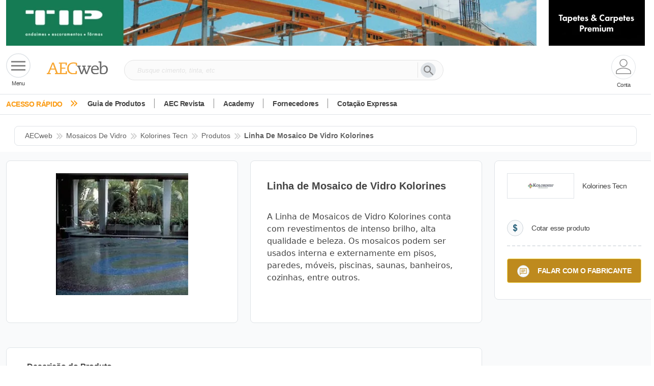

--- FILE ---
content_type: text/html; charset=utf-8
request_url: https://www.aecweb.com.br/produto/linha-de-mosaico-de-vidro-kolorines/10362
body_size: 679816
content:
<!DOCTYPE html><html lang="pt-br" data-critters-container><head>
    <meta charset="utf-8">
    <!-- Google Tag Manager -->
    <script>
      const GTM_ID =
        window.location.href.search("www.aecweb.com.br") != -1
          ? "GTM-5BJVHVT"
          : "GTM-KZMPHCF";
      (function (w, d, s, l, i) {
        w[l] = w[l] || [];
        w[l].push({ "gtm.start": new Date().getTime(), event: "gtm.js" });
        var f = d.getElementsByTagName(s)[0],
          j = d.createElement(s),
          dl = l != "dataLayer" ? "&l=" + l : "";
        j.defer = true;
        j.src = "https://www.googletagmanager.com/gtm.js?id=" + i + dl;
        f.parentNode.insertBefore(j, f);
      })(window, document, "script", "dataLayer", GTM_ID);
    </script>

    <!-- End Google Tag Manager -->
    <title>Linha de Mosaico de Vidro Kolorines | Ficha Técnica, Catálogo e Mais</title>
    <meta name="description" content="Confira a ficha técnica do produto, indicações de uso e aplicação, vantagens, desempenho e dimensões. Baixe o catálogo ou entre em contato!">

    <!-- ambiente -->
    <base href="/">

    <link rel="canonical" href="https://www.aecweb.com.br/produto/linha-de-mosaico-de-vidro-kolorines/10362">

    <meta name="viewport" content="width=device-width, initial-scale=1.0, maximum-scale=5">
    <meta property="og:url" content="https://www.aecweb.com.br/produto/linha-de-mosaico-de-vidro-kolorines/10362">
    <meta property="og:site_name" content="AECweb">
    <meta property="og:type" content="website">
    <meta property="og:title" content="Linha de Mosaico de Vidro Kolorines | Ficha Técnica, Catálogo e Mais">
    <meta property="og:description" content="Confira a ficha técnica do produto, indicações de uso e aplicação, vantagens, desempenho e dimensões. Baixe o catálogo ou entre em contato!">
    <meta property="og:keyword" content>
    <meta property="og:image" content="https://api.aecweb.com.br/cls/anuncios/pes_10362/linha_mosaicos_1_260x240.webp">
    <meta property="og:image:alt" content="Imagem do produto Linha de Mosaico de Vidro Kolorines">
    <meta property="og:image:type" content="image/webp">
    <link rel="icon" type="image/x-icon" href="https://www.aecweb.com.br/favicon.ico">
    <meta name="google-site-verification" content="FOpeXV8TpJvTzd0VDR16myiiyI6tGZ712o1tILIEKDQ">
    <link rel="preconnect" href="https://api.aecweb.com.br">

    <script src="https://cdn.jsdelivr.net/npm/@popperjs/core@2.11.8/dist/umd/popper.min.js" integrity="sha384-I7E8VVD/ismYTF4hNIPjVp/Zjvgyol6VFvRkX/vR+Vc4jQkC+hVqc2pM8ODewa9r" crossorigin="anonymous" defer></script>
    <script src="https://cdn.jsdelivr.net/npm/bootstrap@5.3.2/dist/js/bootstrap.min.js" integrity="sha384-BBtl+eGJRgqQAUMxJ7pMwbEyER4l1g+O15P+16Ep7Q9Q+zqX6gSbd85u4mG4QzX+" crossorigin="anonymous" defer></script>
    
  <link rel="stylesheet" href="https://www.aecweb.com.br/styles.css"><link rel="modulepreload" href="https://www.aecweb.com.br/chunk-DHGLUV3X.js"><link rel="modulepreload" href="https://www.aecweb.com.br/chunk-SN2FVAQ4.js"><link rel="modulepreload" href="https://www.aecweb.com.br/chunk-MKTA42ON.js"><link rel="modulepreload" href="https://www.aecweb.com.br/chunk-C4BMVMZD.js"><link rel="modulepreload" href="https://www.aecweb.com.br/chunk-TN5R4T7S.js"><link rel="modulepreload" href="https://www.aecweb.com.br/chunk-FQM4VC3A.js"><link rel="modulepreload" href="https://www.aecweb.com.br/chunk-DMX4KLTM.js"><link rel="modulepreload" href="https://www.aecweb.com.br/chunk-QYRKMHYJ.js"><link rel="modulepreload" href="https://www.aecweb.com.br/chunk-4AFQ3B24.js"><link rel="modulepreload" href="https://www.aecweb.com.br/chunk-JKHNYL46.js"><link rel="modulepreload" href="https://www.aecweb.com.br/chunk-UCZ4OGOS.js"><link rel="modulepreload" href="https://www.aecweb.com.br/chunk-CWTPBX7D.js"><style ng-app-id="ng">@charset "UTF-8";[_ngcontent-ng-c3556672371]:root, [data-bs-theme=light][_ngcontent-ng-c3556672371]{--bs-blue: #0d6efd;--bs-indigo: #6610f2;--bs-purple: #6f42c1;--bs-pink: #d63384;--bs-red: #dc3545;--bs-orange: #fd7e14;--bs-yellow: #ffc107;--bs-green: #198754;--bs-teal: #20c997;--bs-cyan: #0dcaf0;--bs-black: #000;--bs-white: #fff;--bs-gray: #6c757d;--bs-gray-dark: #343a40;--bs-gray-100: #f8f9fa;--bs-gray-200: #e9ecef;--bs-gray-300: #dee2e6;--bs-gray-400: #ced4da;--bs-gray-500: #adb5bd;--bs-gray-600: #6c757d;--bs-gray-700: #495057;--bs-gray-800: #343a40;--bs-gray-900: #212529;--bs-primary: #0d6efd;--bs-secondary: #6c757d;--bs-success: #198754;--bs-info: #0dcaf0;--bs-warning: #ffc107;--bs-danger: #dc3545;--bs-light: #f8f9fa;--bs-dark: #212529;--bs-primary-rgb: 13, 110, 253;--bs-secondary-rgb: 108, 117, 125;--bs-success-rgb: 25, 135, 84;--bs-info-rgb: 13, 202, 240;--bs-warning-rgb: 255, 193, 7;--bs-danger-rgb: 220, 53, 69;--bs-light-rgb: 248, 249, 250;--bs-dark-rgb: 33, 37, 41;--bs-primary-text-emphasis: #052c65;--bs-secondary-text-emphasis: #2b2f32;--bs-success-text-emphasis: #0a3622;--bs-info-text-emphasis: #055160;--bs-warning-text-emphasis: #664d03;--bs-danger-text-emphasis: #58151c;--bs-light-text-emphasis: #495057;--bs-dark-text-emphasis: #495057;--bs-primary-bg-subtle: #cfe2ff;--bs-secondary-bg-subtle: #e2e3e5;--bs-success-bg-subtle: #d1e7dd;--bs-info-bg-subtle: #cff4fc;--bs-warning-bg-subtle: #fff3cd;--bs-danger-bg-subtle: #f8d7da;--bs-light-bg-subtle: #fcfcfd;--bs-dark-bg-subtle: #ced4da;--bs-primary-border-subtle: #9ec5fe;--bs-secondary-border-subtle: #c4c8cb;--bs-success-border-subtle: #a3cfbb;--bs-info-border-subtle: #9eeaf9;--bs-warning-border-subtle: #ffe69c;--bs-danger-border-subtle: #f1aeb5;--bs-light-border-subtle: #e9ecef;--bs-dark-border-subtle: #adb5bd;--bs-white-rgb: 255, 255, 255;--bs-black-rgb: 0, 0, 0;--bs-font-sans-serif: system-ui, -apple-system, "Segoe UI", Roboto, "Helvetica Neue", "Noto Sans", "Liberation Sans", Arial, sans-serif, "Apple Color Emoji", "Segoe UI Emoji", "Segoe UI Symbol", "Noto Color Emoji";--bs-font-monospace: SFMono-Regular, Menlo, Monaco, Consolas, "Liberation Mono", "Courier New", monospace;--bs-gradient: linear-gradient(180deg, rgba(255, 255, 255, .15), rgba(255, 255, 255, 0));--bs-body-font-family: var(--bs-font-sans-serif);--bs-body-font-size: 1rem;--bs-body-font-weight: 400;--bs-body-line-height: 1.5;--bs-body-color: #212529;--bs-body-color-rgb: 33, 37, 41;--bs-body-bg: #fff;--bs-body-bg-rgb: 255, 255, 255;--bs-emphasis-color: #000;--bs-emphasis-color-rgb: 0, 0, 0;--bs-secondary-color: rgba(33, 37, 41, .75);--bs-secondary-color-rgb: 33, 37, 41;--bs-secondary-bg: #e9ecef;--bs-secondary-bg-rgb: 233, 236, 239;--bs-tertiary-color: rgba(33, 37, 41, .5);--bs-tertiary-color-rgb: 33, 37, 41;--bs-tertiary-bg: #f8f9fa;--bs-tertiary-bg-rgb: 248, 249, 250;--bs-heading-color: inherit;--bs-link-color: #0d6efd;--bs-link-color-rgb: 13, 110, 253;--bs-link-decoration: underline;--bs-link-hover-color: #0a58ca;--bs-link-hover-color-rgb: 10, 88, 202;--bs-code-color: #d63384;--bs-highlight-color: #212529;--bs-highlight-bg: #fff3cd;--bs-border-width: 1px;--bs-border-style: solid;--bs-border-color: #dee2e6;--bs-border-color-translucent: rgba(0, 0, 0, .175);--bs-border-radius: .375rem;--bs-border-radius-sm: .25rem;--bs-border-radius-lg: .5rem;--bs-border-radius-xl: 1rem;--bs-border-radius-xxl: 2rem;--bs-border-radius-2xl: var(--bs-border-radius-xxl);--bs-border-radius-pill: 50rem;--bs-box-shadow: 0 .5rem 1rem rgba(0, 0, 0, .15);--bs-box-shadow-sm: 0 .125rem .25rem rgba(0, 0, 0, .075);--bs-box-shadow-lg: 0 1rem 3rem rgba(0, 0, 0, .175);--bs-box-shadow-inset: inset 0 1px 2px rgba(0, 0, 0, .075);--bs-focus-ring-width: .25rem;--bs-focus-ring-opacity: .25;--bs-focus-ring-color: rgba(13, 110, 253, .25);--bs-form-valid-color: #198754;--bs-form-valid-border-color: #198754;--bs-form-invalid-color: #dc3545;--bs-form-invalid-border-color: #dc3545}[data-bs-theme=dark][_ngcontent-ng-c3556672371]{color-scheme:dark;--bs-body-color: #dee2e6;--bs-body-color-rgb: 222, 226, 230;--bs-body-bg: #212529;--bs-body-bg-rgb: 33, 37, 41;--bs-emphasis-color: #fff;--bs-emphasis-color-rgb: 255, 255, 255;--bs-secondary-color: rgba(222, 226, 230, .75);--bs-secondary-color-rgb: 222, 226, 230;--bs-secondary-bg: #343a40;--bs-secondary-bg-rgb: 52, 58, 64;--bs-tertiary-color: rgba(222, 226, 230, .5);--bs-tertiary-color-rgb: 222, 226, 230;--bs-tertiary-bg: #2b3035;--bs-tertiary-bg-rgb: 43, 48, 53;--bs-primary-text-emphasis: #6ea8fe;--bs-secondary-text-emphasis: #a7acb1;--bs-success-text-emphasis: #75b798;--bs-info-text-emphasis: #6edff6;--bs-warning-text-emphasis: #ffda6a;--bs-danger-text-emphasis: #ea868f;--bs-light-text-emphasis: #f8f9fa;--bs-dark-text-emphasis: #dee2e6;--bs-primary-bg-subtle: #031633;--bs-secondary-bg-subtle: #161719;--bs-success-bg-subtle: #051b11;--bs-info-bg-subtle: #032830;--bs-warning-bg-subtle: #332701;--bs-danger-bg-subtle: #2c0b0e;--bs-light-bg-subtle: #343a40;--bs-dark-bg-subtle: #1a1d20;--bs-primary-border-subtle: #084298;--bs-secondary-border-subtle: #41464b;--bs-success-border-subtle: #0f5132;--bs-info-border-subtle: #087990;--bs-warning-border-subtle: #997404;--bs-danger-border-subtle: #842029;--bs-light-border-subtle: #495057;--bs-dark-border-subtle: #343a40;--bs-heading-color: inherit;--bs-link-color: #6ea8fe;--bs-link-hover-color: #8bb9fe;--bs-link-color-rgb: 110, 168, 254;--bs-link-hover-color-rgb: 139, 185, 254;--bs-code-color: #e685b5;--bs-highlight-color: #dee2e6;--bs-highlight-bg: #664d03;--bs-border-color: #495057;--bs-border-color-translucent: rgba(255, 255, 255, .15);--bs-form-valid-color: #75b798;--bs-form-valid-border-color: #75b798;--bs-form-invalid-color: #ea868f;--bs-form-invalid-border-color: #ea868f}*[_ngcontent-ng-c3556672371], *[_ngcontent-ng-c3556672371]:before, *[_ngcontent-ng-c3556672371]:after{box-sizing:border-box}@media (prefers-reduced-motion: no-preference){[_ngcontent-ng-c3556672371]:root{scroll-behavior:smooth}}body[_ngcontent-ng-c3556672371]{margin:0;font-family:var(--bs-body-font-family);font-size:var(--bs-body-font-size);font-weight:var(--bs-body-font-weight);line-height:var(--bs-body-line-height);color:var(--bs-body-color);text-align:var(--bs-body-text-align);background-color:var(--bs-body-bg);-webkit-text-size-adjust:100%;-webkit-tap-highlight-color:rgba(0,0,0,0)}hr[_ngcontent-ng-c3556672371]{margin:1rem 0;color:inherit;border:0;border-top:var(--bs-border-width) solid;opacity:.25}h6[_ngcontent-ng-c3556672371], .h6[_ngcontent-ng-c3556672371], h5[_ngcontent-ng-c3556672371], .h5[_ngcontent-ng-c3556672371], h4[_ngcontent-ng-c3556672371], .h4[_ngcontent-ng-c3556672371], h3[_ngcontent-ng-c3556672371], .h3[_ngcontent-ng-c3556672371], h2[_ngcontent-ng-c3556672371], .h2[_ngcontent-ng-c3556672371], h1[_ngcontent-ng-c3556672371], .h1[_ngcontent-ng-c3556672371]{margin-top:0;margin-bottom:.5rem;font-weight:500;line-height:1.2;color:var(--bs-heading-color)}h1[_ngcontent-ng-c3556672371], .h1[_ngcontent-ng-c3556672371]{font-size:calc(1.375rem + 1.5vw)}@media (min-width: 1200px){h1[_ngcontent-ng-c3556672371], .h1[_ngcontent-ng-c3556672371]{font-size:2.5rem}}h2[_ngcontent-ng-c3556672371], .h2[_ngcontent-ng-c3556672371]{font-size:calc(1.325rem + .9vw)}@media (min-width: 1200px){h2[_ngcontent-ng-c3556672371], .h2[_ngcontent-ng-c3556672371]{font-size:2rem}}h3[_ngcontent-ng-c3556672371], .h3[_ngcontent-ng-c3556672371]{font-size:calc(1.3rem + .6vw)}@media (min-width: 1200px){h3[_ngcontent-ng-c3556672371], .h3[_ngcontent-ng-c3556672371]{font-size:1.75rem}}h4[_ngcontent-ng-c3556672371], .h4[_ngcontent-ng-c3556672371]{font-size:calc(1.275rem + .3vw)}@media (min-width: 1200px){h4[_ngcontent-ng-c3556672371], .h4[_ngcontent-ng-c3556672371]{font-size:1.5rem}}h5[_ngcontent-ng-c3556672371], .h5[_ngcontent-ng-c3556672371]{font-size:1.25rem}h6[_ngcontent-ng-c3556672371], .h6[_ngcontent-ng-c3556672371]{font-size:1rem}p[_ngcontent-ng-c3556672371]{margin-top:0;margin-bottom:1rem}abbr[title][_ngcontent-ng-c3556672371]{-webkit-text-decoration:underline dotted;text-decoration:underline dotted;cursor:help;-webkit-text-decoration-skip-ink:none;text-decoration-skip-ink:none}address[_ngcontent-ng-c3556672371]{margin-bottom:1rem;font-style:normal;line-height:inherit}ol[_ngcontent-ng-c3556672371], ul[_ngcontent-ng-c3556672371]{padding-left:2rem}ol[_ngcontent-ng-c3556672371], ul[_ngcontent-ng-c3556672371], dl[_ngcontent-ng-c3556672371]{margin-top:0;margin-bottom:1rem}ol[_ngcontent-ng-c3556672371]   ol[_ngcontent-ng-c3556672371], ul[_ngcontent-ng-c3556672371]   ul[_ngcontent-ng-c3556672371], ol[_ngcontent-ng-c3556672371]   ul[_ngcontent-ng-c3556672371], ul[_ngcontent-ng-c3556672371]   ol[_ngcontent-ng-c3556672371]{margin-bottom:0}dt[_ngcontent-ng-c3556672371]{font-weight:700}dd[_ngcontent-ng-c3556672371]{margin-bottom:.5rem;margin-left:0}blockquote[_ngcontent-ng-c3556672371]{margin:0 0 1rem}b[_ngcontent-ng-c3556672371], strong[_ngcontent-ng-c3556672371]{font-weight:bolder}small[_ngcontent-ng-c3556672371], .small[_ngcontent-ng-c3556672371]{font-size:.875em}mark[_ngcontent-ng-c3556672371], .mark[_ngcontent-ng-c3556672371]{padding:.1875em;color:var(--bs-highlight-color);background-color:var(--bs-highlight-bg)}sub[_ngcontent-ng-c3556672371], sup[_ngcontent-ng-c3556672371]{position:relative;font-size:.75em;line-height:0;vertical-align:baseline}sub[_ngcontent-ng-c3556672371]{bottom:-.25em}sup[_ngcontent-ng-c3556672371]{top:-.5em}a[_ngcontent-ng-c3556672371]{color:rgba(var(--bs-link-color-rgb),var(--bs-link-opacity, 1));text-decoration:underline}a[_ngcontent-ng-c3556672371]:hover{--bs-link-color-rgb: var(--bs-link-hover-color-rgb)}a[_ngcontent-ng-c3556672371]:not([href]):not([class]), a[_ngcontent-ng-c3556672371]:not([href]):not([class]):hover{color:inherit;text-decoration:none}pre[_ngcontent-ng-c3556672371], code[_ngcontent-ng-c3556672371], kbd[_ngcontent-ng-c3556672371], samp[_ngcontent-ng-c3556672371]{font-family:var(--bs-font-monospace);font-size:1em}pre[_ngcontent-ng-c3556672371]{display:block;margin-top:0;margin-bottom:1rem;overflow:auto;font-size:.875em}pre[_ngcontent-ng-c3556672371]   code[_ngcontent-ng-c3556672371]{font-size:inherit;color:inherit;word-break:normal}code[_ngcontent-ng-c3556672371]{font-size:.875em;color:var(--bs-code-color);word-wrap:break-word}a[_ngcontent-ng-c3556672371] > code[_ngcontent-ng-c3556672371]{color:inherit}kbd[_ngcontent-ng-c3556672371]{padding:.1875rem .375rem;font-size:.875em;color:var(--bs-body-bg);background-color:var(--bs-body-color);border-radius:.25rem}kbd[_ngcontent-ng-c3556672371]   kbd[_ngcontent-ng-c3556672371]{padding:0;font-size:1em}figure[_ngcontent-ng-c3556672371]{margin:0 0 1rem}img[_ngcontent-ng-c3556672371], svg[_ngcontent-ng-c3556672371]{vertical-align:middle}table[_ngcontent-ng-c3556672371]{caption-side:bottom;border-collapse:collapse}caption[_ngcontent-ng-c3556672371]{padding-top:.5rem;padding-bottom:.5rem;color:var(--bs-secondary-color);text-align:left}th[_ngcontent-ng-c3556672371]{text-align:inherit;text-align:-webkit-match-parent}thead[_ngcontent-ng-c3556672371], tbody[_ngcontent-ng-c3556672371], tfoot[_ngcontent-ng-c3556672371], tr[_ngcontent-ng-c3556672371], td[_ngcontent-ng-c3556672371], th[_ngcontent-ng-c3556672371]{border-color:inherit;border-style:solid;border-width:0}label[_ngcontent-ng-c3556672371]{display:inline-block}button[_ngcontent-ng-c3556672371]{border-radius:0}button[_ngcontent-ng-c3556672371]:focus:not(:focus-visible){outline:0}input[_ngcontent-ng-c3556672371], button[_ngcontent-ng-c3556672371], select[_ngcontent-ng-c3556672371], optgroup[_ngcontent-ng-c3556672371], textarea[_ngcontent-ng-c3556672371]{margin:0;font-family:inherit;font-size:inherit;line-height:inherit}button[_ngcontent-ng-c3556672371], select[_ngcontent-ng-c3556672371]{text-transform:none}[role=button][_ngcontent-ng-c3556672371]{cursor:pointer}select[_ngcontent-ng-c3556672371]{word-wrap:normal}select[_ngcontent-ng-c3556672371]:disabled{opacity:1}[list][_ngcontent-ng-c3556672371]:not([type=date]):not([type=datetime-local]):not([type=month]):not([type=week]):not([type=time])::-webkit-calendar-picker-indicator{display:none!important}button[_ngcontent-ng-c3556672371], [type=button][_ngcontent-ng-c3556672371], [type=reset][_ngcontent-ng-c3556672371], [type=submit][_ngcontent-ng-c3556672371]{-webkit-appearance:button}button[_ngcontent-ng-c3556672371]:not(:disabled), [type=button][_ngcontent-ng-c3556672371]:not(:disabled), [type=reset][_ngcontent-ng-c3556672371]:not(:disabled), [type=submit][_ngcontent-ng-c3556672371]:not(:disabled){cursor:pointer}[_ngcontent-ng-c3556672371]::-moz-focus-inner{padding:0;border-style:none}textarea[_ngcontent-ng-c3556672371]{resize:vertical}fieldset[_ngcontent-ng-c3556672371]{min-width:0;padding:0;margin:0;border:0}legend[_ngcontent-ng-c3556672371]{float:left;width:100%;padding:0;margin-bottom:.5rem;font-size:calc(1.275rem + .3vw);line-height:inherit}@media (min-width: 1200px){legend[_ngcontent-ng-c3556672371]{font-size:1.5rem}}legend[_ngcontent-ng-c3556672371] + *[_ngcontent-ng-c3556672371]{clear:left}[_ngcontent-ng-c3556672371]::-webkit-datetime-edit-fields-wrapper, [_ngcontent-ng-c3556672371]::-webkit-datetime-edit-text, [_ngcontent-ng-c3556672371]::-webkit-datetime-edit-minute, [_ngcontent-ng-c3556672371]::-webkit-datetime-edit-hour-field, [_ngcontent-ng-c3556672371]::-webkit-datetime-edit-day-field, [_ngcontent-ng-c3556672371]::-webkit-datetime-edit-month-field, [_ngcontent-ng-c3556672371]::-webkit-datetime-edit-year-field{padding:0}[_ngcontent-ng-c3556672371]::-webkit-inner-spin-button{height:auto}[type=search][_ngcontent-ng-c3556672371]{-webkit-appearance:textfield;outline-offset:-2px}[_ngcontent-ng-c3556672371]::-webkit-search-decoration{-webkit-appearance:none}[_ngcontent-ng-c3556672371]::-webkit-color-swatch-wrapper{padding:0}[_ngcontent-ng-c3556672371]::-webkit-file-upload-button{font:inherit;-webkit-appearance:button}[_ngcontent-ng-c3556672371]::file-selector-button{font:inherit;-webkit-appearance:button}output[_ngcontent-ng-c3556672371]{display:inline-block}iframe[_ngcontent-ng-c3556672371]{border:0}summary[_ngcontent-ng-c3556672371]{display:list-item;cursor:pointer}progress[_ngcontent-ng-c3556672371]{vertical-align:baseline}[hidden][_ngcontent-ng-c3556672371]{display:none!important}.lead[_ngcontent-ng-c3556672371]{font-size:1.25rem;font-weight:300}.display-1[_ngcontent-ng-c3556672371]{font-size:calc(1.625rem + 4.5vw);font-weight:300;line-height:1.2}@media (min-width: 1200px){.display-1[_ngcontent-ng-c3556672371]{font-size:5rem}}.display-2[_ngcontent-ng-c3556672371]{font-size:calc(1.575rem + 3.9vw);font-weight:300;line-height:1.2}@media (min-width: 1200px){.display-2[_ngcontent-ng-c3556672371]{font-size:4.5rem}}.display-3[_ngcontent-ng-c3556672371]{font-size:calc(1.525rem + 3.3vw);font-weight:300;line-height:1.2}@media (min-width: 1200px){.display-3[_ngcontent-ng-c3556672371]{font-size:4rem}}.display-4[_ngcontent-ng-c3556672371]{font-size:calc(1.475rem + 2.7vw);font-weight:300;line-height:1.2}@media (min-width: 1200px){.display-4[_ngcontent-ng-c3556672371]{font-size:3.5rem}}.display-5[_ngcontent-ng-c3556672371]{font-size:calc(1.425rem + 2.1vw);font-weight:300;line-height:1.2}@media (min-width: 1200px){.display-5[_ngcontent-ng-c3556672371]{font-size:3rem}}.display-6[_ngcontent-ng-c3556672371]{font-size:calc(1.375rem + 1.5vw);font-weight:300;line-height:1.2}@media (min-width: 1200px){.display-6[_ngcontent-ng-c3556672371]{font-size:2.5rem}}.list-unstyled[_ngcontent-ng-c3556672371], .list-inline[_ngcontent-ng-c3556672371]{padding-left:0;list-style:none}.list-inline-item[_ngcontent-ng-c3556672371]{display:inline-block}.list-inline-item[_ngcontent-ng-c3556672371]:not(:last-child){margin-right:.5rem}.initialism[_ngcontent-ng-c3556672371]{font-size:.875em;text-transform:uppercase}.blockquote[_ngcontent-ng-c3556672371]{margin-bottom:1rem;font-size:1.25rem}.blockquote[_ngcontent-ng-c3556672371] > [_ngcontent-ng-c3556672371]:last-child{margin-bottom:0}.blockquote-footer[_ngcontent-ng-c3556672371]{margin-top:-1rem;margin-bottom:1rem;font-size:.875em;color:#6c757d}.blockquote-footer[_ngcontent-ng-c3556672371]:before{content:"\2014\a0"}.img-fluid[_ngcontent-ng-c3556672371]{max-width:100%;height:auto}.img-thumbnail[_ngcontent-ng-c3556672371]{padding:.25rem;background-color:var(--bs-body-bg);border:var(--bs-border-width) solid var(--bs-border-color);border-radius:var(--bs-border-radius);max-width:100%;height:auto}.figure[_ngcontent-ng-c3556672371]{display:inline-block}.figure-img[_ngcontent-ng-c3556672371]{margin-bottom:.5rem;line-height:1}.figure-caption[_ngcontent-ng-c3556672371]{font-size:.875em;color:var(--bs-secondary-color)}.container[_ngcontent-ng-c3556672371], .container-fluid[_ngcontent-ng-c3556672371], .container-xxl[_ngcontent-ng-c3556672371], .container-xl[_ngcontent-ng-c3556672371], .container-lg[_ngcontent-ng-c3556672371], .container-md[_ngcontent-ng-c3556672371], .container-sm[_ngcontent-ng-c3556672371]{--bs-gutter-x: 1.5rem;--bs-gutter-y: 0;width:100%;padding-right:calc(var(--bs-gutter-x) * .5);padding-left:calc(var(--bs-gutter-x) * .5);margin-right:auto;margin-left:auto}@media (min-width: 576px){.container-sm[_ngcontent-ng-c3556672371], .container[_ngcontent-ng-c3556672371]{max-width:540px}}@media (min-width: 768px){.container-md[_ngcontent-ng-c3556672371], .container-sm[_ngcontent-ng-c3556672371], .container[_ngcontent-ng-c3556672371]{max-width:720px}}@media (min-width: 992px){.container-lg[_ngcontent-ng-c3556672371], .container-md[_ngcontent-ng-c3556672371], .container-sm[_ngcontent-ng-c3556672371], .container[_ngcontent-ng-c3556672371]{max-width:960px}}@media (min-width: 1200px){.container-xl[_ngcontent-ng-c3556672371], .container-lg[_ngcontent-ng-c3556672371], .container-md[_ngcontent-ng-c3556672371], .container-sm[_ngcontent-ng-c3556672371], .container[_ngcontent-ng-c3556672371]{max-width:1140px}}@media (min-width: 1400px){.container-xxl[_ngcontent-ng-c3556672371], .container-xl[_ngcontent-ng-c3556672371], .container-lg[_ngcontent-ng-c3556672371], .container-md[_ngcontent-ng-c3556672371], .container-sm[_ngcontent-ng-c3556672371], .container[_ngcontent-ng-c3556672371]{max-width:1320px}}[_ngcontent-ng-c3556672371]:root{--bs-breakpoint-xs: 0;--bs-breakpoint-sm: 576px;--bs-breakpoint-md: 768px;--bs-breakpoint-lg: 992px;--bs-breakpoint-xl: 1200px;--bs-breakpoint-xxl: 1400px}.row[_ngcontent-ng-c3556672371]{--bs-gutter-x: 1.5rem;--bs-gutter-y: 0;display:flex;flex-wrap:wrap;margin-top:calc(-1 * var(--bs-gutter-y));margin-right:calc(-.5 * var(--bs-gutter-x));margin-left:calc(-.5 * var(--bs-gutter-x))}.row[_ngcontent-ng-c3556672371] > *[_ngcontent-ng-c3556672371]{flex-shrink:0;width:100%;max-width:100%;padding-right:calc(var(--bs-gutter-x) * .5);padding-left:calc(var(--bs-gutter-x) * .5);margin-top:var(--bs-gutter-y)}.col[_ngcontent-ng-c3556672371]{flex:1 0 0%}.row-cols-auto[_ngcontent-ng-c3556672371] > *[_ngcontent-ng-c3556672371]{flex:0 0 auto;width:auto}.row-cols-1[_ngcontent-ng-c3556672371] > *[_ngcontent-ng-c3556672371]{flex:0 0 auto;width:100%}.row-cols-2[_ngcontent-ng-c3556672371] > *[_ngcontent-ng-c3556672371]{flex:0 0 auto;width:50%}.row-cols-3[_ngcontent-ng-c3556672371] > *[_ngcontent-ng-c3556672371]{flex:0 0 auto;width:33.33333333%}.row-cols-4[_ngcontent-ng-c3556672371] > *[_ngcontent-ng-c3556672371]{flex:0 0 auto;width:25%}.row-cols-5[_ngcontent-ng-c3556672371] > *[_ngcontent-ng-c3556672371]{flex:0 0 auto;width:20%}.row-cols-6[_ngcontent-ng-c3556672371] > *[_ngcontent-ng-c3556672371]{flex:0 0 auto;width:16.66666667%}.col-auto[_ngcontent-ng-c3556672371]{flex:0 0 auto;width:auto}.col-1[_ngcontent-ng-c3556672371]{flex:0 0 auto;width:8.33333333%}.col-2[_ngcontent-ng-c3556672371]{flex:0 0 auto;width:16.66666667%}.col-3[_ngcontent-ng-c3556672371]{flex:0 0 auto;width:25%}.col-4[_ngcontent-ng-c3556672371]{flex:0 0 auto;width:33.33333333%}.col-5[_ngcontent-ng-c3556672371]{flex:0 0 auto;width:41.66666667%}.col-6[_ngcontent-ng-c3556672371]{flex:0 0 auto;width:50%}.col-7[_ngcontent-ng-c3556672371]{flex:0 0 auto;width:58.33333333%}.col-8[_ngcontent-ng-c3556672371]{flex:0 0 auto;width:66.66666667%}.col-9[_ngcontent-ng-c3556672371]{flex:0 0 auto;width:75%}.col-10[_ngcontent-ng-c3556672371]{flex:0 0 auto;width:83.33333333%}.col-11[_ngcontent-ng-c3556672371]{flex:0 0 auto;width:91.66666667%}.col-12[_ngcontent-ng-c3556672371]{flex:0 0 auto;width:100%}.offset-1[_ngcontent-ng-c3556672371]{margin-left:8.33333333%}.offset-2[_ngcontent-ng-c3556672371]{margin-left:16.66666667%}.offset-3[_ngcontent-ng-c3556672371]{margin-left:25%}.offset-4[_ngcontent-ng-c3556672371]{margin-left:33.33333333%}.offset-5[_ngcontent-ng-c3556672371]{margin-left:41.66666667%}.offset-6[_ngcontent-ng-c3556672371]{margin-left:50%}.offset-7[_ngcontent-ng-c3556672371]{margin-left:58.33333333%}.offset-8[_ngcontent-ng-c3556672371]{margin-left:66.66666667%}.offset-9[_ngcontent-ng-c3556672371]{margin-left:75%}.offset-10[_ngcontent-ng-c3556672371]{margin-left:83.33333333%}.offset-11[_ngcontent-ng-c3556672371]{margin-left:91.66666667%}.g-0[_ngcontent-ng-c3556672371], .gx-0[_ngcontent-ng-c3556672371]{--bs-gutter-x: 0}.g-0[_ngcontent-ng-c3556672371], .gy-0[_ngcontent-ng-c3556672371]{--bs-gutter-y: 0}.g-1[_ngcontent-ng-c3556672371], .gx-1[_ngcontent-ng-c3556672371]{--bs-gutter-x: .25rem}.g-1[_ngcontent-ng-c3556672371], .gy-1[_ngcontent-ng-c3556672371]{--bs-gutter-y: .25rem}.g-2[_ngcontent-ng-c3556672371], .gx-2[_ngcontent-ng-c3556672371]{--bs-gutter-x: .5rem}.g-2[_ngcontent-ng-c3556672371], .gy-2[_ngcontent-ng-c3556672371]{--bs-gutter-y: .5rem}.g-3[_ngcontent-ng-c3556672371], .gx-3[_ngcontent-ng-c3556672371]{--bs-gutter-x: 1rem}.g-3[_ngcontent-ng-c3556672371], .gy-3[_ngcontent-ng-c3556672371]{--bs-gutter-y: 1rem}.g-4[_ngcontent-ng-c3556672371], .gx-4[_ngcontent-ng-c3556672371]{--bs-gutter-x: 1.5rem}.g-4[_ngcontent-ng-c3556672371], .gy-4[_ngcontent-ng-c3556672371]{--bs-gutter-y: 1.5rem}.g-5[_ngcontent-ng-c3556672371], .gx-5[_ngcontent-ng-c3556672371]{--bs-gutter-x: 3rem}.g-5[_ngcontent-ng-c3556672371], .gy-5[_ngcontent-ng-c3556672371]{--bs-gutter-y: 3rem}@media (min-width: 576px){.col-sm[_ngcontent-ng-c3556672371]{flex:1 0 0%}.row-cols-sm-auto[_ngcontent-ng-c3556672371] > *[_ngcontent-ng-c3556672371]{flex:0 0 auto;width:auto}.row-cols-sm-1[_ngcontent-ng-c3556672371] > *[_ngcontent-ng-c3556672371]{flex:0 0 auto;width:100%}.row-cols-sm-2[_ngcontent-ng-c3556672371] > *[_ngcontent-ng-c3556672371]{flex:0 0 auto;width:50%}.row-cols-sm-3[_ngcontent-ng-c3556672371] > *[_ngcontent-ng-c3556672371]{flex:0 0 auto;width:33.33333333%}.row-cols-sm-4[_ngcontent-ng-c3556672371] > *[_ngcontent-ng-c3556672371]{flex:0 0 auto;width:25%}.row-cols-sm-5[_ngcontent-ng-c3556672371] > *[_ngcontent-ng-c3556672371]{flex:0 0 auto;width:20%}.row-cols-sm-6[_ngcontent-ng-c3556672371] > *[_ngcontent-ng-c3556672371]{flex:0 0 auto;width:16.66666667%}.col-sm-auto[_ngcontent-ng-c3556672371]{flex:0 0 auto;width:auto}.col-sm-1[_ngcontent-ng-c3556672371]{flex:0 0 auto;width:8.33333333%}.col-sm-2[_ngcontent-ng-c3556672371]{flex:0 0 auto;width:16.66666667%}.col-sm-3[_ngcontent-ng-c3556672371]{flex:0 0 auto;width:25%}.col-sm-4[_ngcontent-ng-c3556672371]{flex:0 0 auto;width:33.33333333%}.col-sm-5[_ngcontent-ng-c3556672371]{flex:0 0 auto;width:41.66666667%}.col-sm-6[_ngcontent-ng-c3556672371]{flex:0 0 auto;width:50%}.col-sm-7[_ngcontent-ng-c3556672371]{flex:0 0 auto;width:58.33333333%}.col-sm-8[_ngcontent-ng-c3556672371]{flex:0 0 auto;width:66.66666667%}.col-sm-9[_ngcontent-ng-c3556672371]{flex:0 0 auto;width:75%}.col-sm-10[_ngcontent-ng-c3556672371]{flex:0 0 auto;width:83.33333333%}.col-sm-11[_ngcontent-ng-c3556672371]{flex:0 0 auto;width:91.66666667%}.col-sm-12[_ngcontent-ng-c3556672371]{flex:0 0 auto;width:100%}.offset-sm-0[_ngcontent-ng-c3556672371]{margin-left:0}.offset-sm-1[_ngcontent-ng-c3556672371]{margin-left:8.33333333%}.offset-sm-2[_ngcontent-ng-c3556672371]{margin-left:16.66666667%}.offset-sm-3[_ngcontent-ng-c3556672371]{margin-left:25%}.offset-sm-4[_ngcontent-ng-c3556672371]{margin-left:33.33333333%}.offset-sm-5[_ngcontent-ng-c3556672371]{margin-left:41.66666667%}.offset-sm-6[_ngcontent-ng-c3556672371]{margin-left:50%}.offset-sm-7[_ngcontent-ng-c3556672371]{margin-left:58.33333333%}.offset-sm-8[_ngcontent-ng-c3556672371]{margin-left:66.66666667%}.offset-sm-9[_ngcontent-ng-c3556672371]{margin-left:75%}.offset-sm-10[_ngcontent-ng-c3556672371]{margin-left:83.33333333%}.offset-sm-11[_ngcontent-ng-c3556672371]{margin-left:91.66666667%}.g-sm-0[_ngcontent-ng-c3556672371], .gx-sm-0[_ngcontent-ng-c3556672371]{--bs-gutter-x: 0}.g-sm-0[_ngcontent-ng-c3556672371], .gy-sm-0[_ngcontent-ng-c3556672371]{--bs-gutter-y: 0}.g-sm-1[_ngcontent-ng-c3556672371], .gx-sm-1[_ngcontent-ng-c3556672371]{--bs-gutter-x: .25rem}.g-sm-1[_ngcontent-ng-c3556672371], .gy-sm-1[_ngcontent-ng-c3556672371]{--bs-gutter-y: .25rem}.g-sm-2[_ngcontent-ng-c3556672371], .gx-sm-2[_ngcontent-ng-c3556672371]{--bs-gutter-x: .5rem}.g-sm-2[_ngcontent-ng-c3556672371], .gy-sm-2[_ngcontent-ng-c3556672371]{--bs-gutter-y: .5rem}.g-sm-3[_ngcontent-ng-c3556672371], .gx-sm-3[_ngcontent-ng-c3556672371]{--bs-gutter-x: 1rem}.g-sm-3[_ngcontent-ng-c3556672371], .gy-sm-3[_ngcontent-ng-c3556672371]{--bs-gutter-y: 1rem}.g-sm-4[_ngcontent-ng-c3556672371], .gx-sm-4[_ngcontent-ng-c3556672371]{--bs-gutter-x: 1.5rem}.g-sm-4[_ngcontent-ng-c3556672371], .gy-sm-4[_ngcontent-ng-c3556672371]{--bs-gutter-y: 1.5rem}.g-sm-5[_ngcontent-ng-c3556672371], .gx-sm-5[_ngcontent-ng-c3556672371]{--bs-gutter-x: 3rem}.g-sm-5[_ngcontent-ng-c3556672371], .gy-sm-5[_ngcontent-ng-c3556672371]{--bs-gutter-y: 3rem}}@media (min-width: 768px){.col-md[_ngcontent-ng-c3556672371]{flex:1 0 0%}.row-cols-md-auto[_ngcontent-ng-c3556672371] > *[_ngcontent-ng-c3556672371]{flex:0 0 auto;width:auto}.row-cols-md-1[_ngcontent-ng-c3556672371] > *[_ngcontent-ng-c3556672371]{flex:0 0 auto;width:100%}.row-cols-md-2[_ngcontent-ng-c3556672371] > *[_ngcontent-ng-c3556672371]{flex:0 0 auto;width:50%}.row-cols-md-3[_ngcontent-ng-c3556672371] > *[_ngcontent-ng-c3556672371]{flex:0 0 auto;width:33.33333333%}.row-cols-md-4[_ngcontent-ng-c3556672371] > *[_ngcontent-ng-c3556672371]{flex:0 0 auto;width:25%}.row-cols-md-5[_ngcontent-ng-c3556672371] > *[_ngcontent-ng-c3556672371]{flex:0 0 auto;width:20%}.row-cols-md-6[_ngcontent-ng-c3556672371] > *[_ngcontent-ng-c3556672371]{flex:0 0 auto;width:16.66666667%}.col-md-auto[_ngcontent-ng-c3556672371]{flex:0 0 auto;width:auto}.col-md-1[_ngcontent-ng-c3556672371]{flex:0 0 auto;width:8.33333333%}.col-md-2[_ngcontent-ng-c3556672371]{flex:0 0 auto;width:16.66666667%}.col-md-3[_ngcontent-ng-c3556672371]{flex:0 0 auto;width:25%}.col-md-4[_ngcontent-ng-c3556672371]{flex:0 0 auto;width:33.33333333%}.col-md-5[_ngcontent-ng-c3556672371]{flex:0 0 auto;width:41.66666667%}.col-md-6[_ngcontent-ng-c3556672371]{flex:0 0 auto;width:50%}.col-md-7[_ngcontent-ng-c3556672371]{flex:0 0 auto;width:58.33333333%}.col-md-8[_ngcontent-ng-c3556672371]{flex:0 0 auto;width:66.66666667%}.col-md-9[_ngcontent-ng-c3556672371]{flex:0 0 auto;width:75%}.col-md-10[_ngcontent-ng-c3556672371]{flex:0 0 auto;width:83.33333333%}.col-md-11[_ngcontent-ng-c3556672371]{flex:0 0 auto;width:91.66666667%}.col-md-12[_ngcontent-ng-c3556672371]{flex:0 0 auto;width:100%}.offset-md-0[_ngcontent-ng-c3556672371]{margin-left:0}.offset-md-1[_ngcontent-ng-c3556672371]{margin-left:8.33333333%}.offset-md-2[_ngcontent-ng-c3556672371]{margin-left:16.66666667%}.offset-md-3[_ngcontent-ng-c3556672371]{margin-left:25%}.offset-md-4[_ngcontent-ng-c3556672371]{margin-left:33.33333333%}.offset-md-5[_ngcontent-ng-c3556672371]{margin-left:41.66666667%}.offset-md-6[_ngcontent-ng-c3556672371]{margin-left:50%}.offset-md-7[_ngcontent-ng-c3556672371]{margin-left:58.33333333%}.offset-md-8[_ngcontent-ng-c3556672371]{margin-left:66.66666667%}.offset-md-9[_ngcontent-ng-c3556672371]{margin-left:75%}.offset-md-10[_ngcontent-ng-c3556672371]{margin-left:83.33333333%}.offset-md-11[_ngcontent-ng-c3556672371]{margin-left:91.66666667%}.g-md-0[_ngcontent-ng-c3556672371], .gx-md-0[_ngcontent-ng-c3556672371]{--bs-gutter-x: 0}.g-md-0[_ngcontent-ng-c3556672371], .gy-md-0[_ngcontent-ng-c3556672371]{--bs-gutter-y: 0}.g-md-1[_ngcontent-ng-c3556672371], .gx-md-1[_ngcontent-ng-c3556672371]{--bs-gutter-x: .25rem}.g-md-1[_ngcontent-ng-c3556672371], .gy-md-1[_ngcontent-ng-c3556672371]{--bs-gutter-y: .25rem}.g-md-2[_ngcontent-ng-c3556672371], .gx-md-2[_ngcontent-ng-c3556672371]{--bs-gutter-x: .5rem}.g-md-2[_ngcontent-ng-c3556672371], .gy-md-2[_ngcontent-ng-c3556672371]{--bs-gutter-y: .5rem}.g-md-3[_ngcontent-ng-c3556672371], .gx-md-3[_ngcontent-ng-c3556672371]{--bs-gutter-x: 1rem}.g-md-3[_ngcontent-ng-c3556672371], .gy-md-3[_ngcontent-ng-c3556672371]{--bs-gutter-y: 1rem}.g-md-4[_ngcontent-ng-c3556672371], .gx-md-4[_ngcontent-ng-c3556672371]{--bs-gutter-x: 1.5rem}.g-md-4[_ngcontent-ng-c3556672371], .gy-md-4[_ngcontent-ng-c3556672371]{--bs-gutter-y: 1.5rem}.g-md-5[_ngcontent-ng-c3556672371], .gx-md-5[_ngcontent-ng-c3556672371]{--bs-gutter-x: 3rem}.g-md-5[_ngcontent-ng-c3556672371], .gy-md-5[_ngcontent-ng-c3556672371]{--bs-gutter-y: 3rem}}@media (min-width: 992px){.col-lg[_ngcontent-ng-c3556672371]{flex:1 0 0%}.row-cols-lg-auto[_ngcontent-ng-c3556672371] > *[_ngcontent-ng-c3556672371]{flex:0 0 auto;width:auto}.row-cols-lg-1[_ngcontent-ng-c3556672371] > *[_ngcontent-ng-c3556672371]{flex:0 0 auto;width:100%}.row-cols-lg-2[_ngcontent-ng-c3556672371] > *[_ngcontent-ng-c3556672371]{flex:0 0 auto;width:50%}.row-cols-lg-3[_ngcontent-ng-c3556672371] > *[_ngcontent-ng-c3556672371]{flex:0 0 auto;width:33.33333333%}.row-cols-lg-4[_ngcontent-ng-c3556672371] > *[_ngcontent-ng-c3556672371]{flex:0 0 auto;width:25%}.row-cols-lg-5[_ngcontent-ng-c3556672371] > *[_ngcontent-ng-c3556672371]{flex:0 0 auto;width:20%}.row-cols-lg-6[_ngcontent-ng-c3556672371] > *[_ngcontent-ng-c3556672371]{flex:0 0 auto;width:16.66666667%}.col-lg-auto[_ngcontent-ng-c3556672371]{flex:0 0 auto;width:auto}.col-lg-1[_ngcontent-ng-c3556672371]{flex:0 0 auto;width:8.33333333%}.col-lg-2[_ngcontent-ng-c3556672371]{flex:0 0 auto;width:16.66666667%}.col-lg-3[_ngcontent-ng-c3556672371]{flex:0 0 auto;width:25%}.col-lg-4[_ngcontent-ng-c3556672371]{flex:0 0 auto;width:33.33333333%}.col-lg-5[_ngcontent-ng-c3556672371]{flex:0 0 auto;width:41.66666667%}.col-lg-6[_ngcontent-ng-c3556672371]{flex:0 0 auto;width:50%}.col-lg-7[_ngcontent-ng-c3556672371]{flex:0 0 auto;width:58.33333333%}.col-lg-8[_ngcontent-ng-c3556672371]{flex:0 0 auto;width:66.66666667%}.col-lg-9[_ngcontent-ng-c3556672371]{flex:0 0 auto;width:75%}.col-lg-10[_ngcontent-ng-c3556672371]{flex:0 0 auto;width:83.33333333%}.col-lg-11[_ngcontent-ng-c3556672371]{flex:0 0 auto;width:91.66666667%}.col-lg-12[_ngcontent-ng-c3556672371]{flex:0 0 auto;width:100%}.offset-lg-0[_ngcontent-ng-c3556672371]{margin-left:0}.offset-lg-1[_ngcontent-ng-c3556672371]{margin-left:8.33333333%}.offset-lg-2[_ngcontent-ng-c3556672371]{margin-left:16.66666667%}.offset-lg-3[_ngcontent-ng-c3556672371]{margin-left:25%}.offset-lg-4[_ngcontent-ng-c3556672371]{margin-left:33.33333333%}.offset-lg-5[_ngcontent-ng-c3556672371]{margin-left:41.66666667%}.offset-lg-6[_ngcontent-ng-c3556672371]{margin-left:50%}.offset-lg-7[_ngcontent-ng-c3556672371]{margin-left:58.33333333%}.offset-lg-8[_ngcontent-ng-c3556672371]{margin-left:66.66666667%}.offset-lg-9[_ngcontent-ng-c3556672371]{margin-left:75%}.offset-lg-10[_ngcontent-ng-c3556672371]{margin-left:83.33333333%}.offset-lg-11[_ngcontent-ng-c3556672371]{margin-left:91.66666667%}.g-lg-0[_ngcontent-ng-c3556672371], .gx-lg-0[_ngcontent-ng-c3556672371]{--bs-gutter-x: 0}.g-lg-0[_ngcontent-ng-c3556672371], .gy-lg-0[_ngcontent-ng-c3556672371]{--bs-gutter-y: 0}.g-lg-1[_ngcontent-ng-c3556672371], .gx-lg-1[_ngcontent-ng-c3556672371]{--bs-gutter-x: .25rem}.g-lg-1[_ngcontent-ng-c3556672371], .gy-lg-1[_ngcontent-ng-c3556672371]{--bs-gutter-y: .25rem}.g-lg-2[_ngcontent-ng-c3556672371], .gx-lg-2[_ngcontent-ng-c3556672371]{--bs-gutter-x: .5rem}.g-lg-2[_ngcontent-ng-c3556672371], .gy-lg-2[_ngcontent-ng-c3556672371]{--bs-gutter-y: .5rem}.g-lg-3[_ngcontent-ng-c3556672371], .gx-lg-3[_ngcontent-ng-c3556672371]{--bs-gutter-x: 1rem}.g-lg-3[_ngcontent-ng-c3556672371], .gy-lg-3[_ngcontent-ng-c3556672371]{--bs-gutter-y: 1rem}.g-lg-4[_ngcontent-ng-c3556672371], .gx-lg-4[_ngcontent-ng-c3556672371]{--bs-gutter-x: 1.5rem}.g-lg-4[_ngcontent-ng-c3556672371], .gy-lg-4[_ngcontent-ng-c3556672371]{--bs-gutter-y: 1.5rem}.g-lg-5[_ngcontent-ng-c3556672371], .gx-lg-5[_ngcontent-ng-c3556672371]{--bs-gutter-x: 3rem}.g-lg-5[_ngcontent-ng-c3556672371], .gy-lg-5[_ngcontent-ng-c3556672371]{--bs-gutter-y: 3rem}}@media (min-width: 1200px){.col-xl[_ngcontent-ng-c3556672371]{flex:1 0 0%}.row-cols-xl-auto[_ngcontent-ng-c3556672371] > *[_ngcontent-ng-c3556672371]{flex:0 0 auto;width:auto}.row-cols-xl-1[_ngcontent-ng-c3556672371] > *[_ngcontent-ng-c3556672371]{flex:0 0 auto;width:100%}.row-cols-xl-2[_ngcontent-ng-c3556672371] > *[_ngcontent-ng-c3556672371]{flex:0 0 auto;width:50%}.row-cols-xl-3[_ngcontent-ng-c3556672371] > *[_ngcontent-ng-c3556672371]{flex:0 0 auto;width:33.33333333%}.row-cols-xl-4[_ngcontent-ng-c3556672371] > *[_ngcontent-ng-c3556672371]{flex:0 0 auto;width:25%}.row-cols-xl-5[_ngcontent-ng-c3556672371] > *[_ngcontent-ng-c3556672371]{flex:0 0 auto;width:20%}.row-cols-xl-6[_ngcontent-ng-c3556672371] > *[_ngcontent-ng-c3556672371]{flex:0 0 auto;width:16.66666667%}.col-xl-auto[_ngcontent-ng-c3556672371]{flex:0 0 auto;width:auto}.col-xl-1[_ngcontent-ng-c3556672371]{flex:0 0 auto;width:8.33333333%}.col-xl-2[_ngcontent-ng-c3556672371]{flex:0 0 auto;width:16.66666667%}.col-xl-3[_ngcontent-ng-c3556672371]{flex:0 0 auto;width:25%}.col-xl-4[_ngcontent-ng-c3556672371]{flex:0 0 auto;width:33.33333333%}.col-xl-5[_ngcontent-ng-c3556672371]{flex:0 0 auto;width:41.66666667%}.col-xl-6[_ngcontent-ng-c3556672371]{flex:0 0 auto;width:50%}.col-xl-7[_ngcontent-ng-c3556672371]{flex:0 0 auto;width:58.33333333%}.col-xl-8[_ngcontent-ng-c3556672371]{flex:0 0 auto;width:66.66666667%}.col-xl-9[_ngcontent-ng-c3556672371]{flex:0 0 auto;width:75%}.col-xl-10[_ngcontent-ng-c3556672371]{flex:0 0 auto;width:83.33333333%}.col-xl-11[_ngcontent-ng-c3556672371]{flex:0 0 auto;width:91.66666667%}.col-xl-12[_ngcontent-ng-c3556672371]{flex:0 0 auto;width:100%}.offset-xl-0[_ngcontent-ng-c3556672371]{margin-left:0}.offset-xl-1[_ngcontent-ng-c3556672371]{margin-left:8.33333333%}.offset-xl-2[_ngcontent-ng-c3556672371]{margin-left:16.66666667%}.offset-xl-3[_ngcontent-ng-c3556672371]{margin-left:25%}.offset-xl-4[_ngcontent-ng-c3556672371]{margin-left:33.33333333%}.offset-xl-5[_ngcontent-ng-c3556672371]{margin-left:41.66666667%}.offset-xl-6[_ngcontent-ng-c3556672371]{margin-left:50%}.offset-xl-7[_ngcontent-ng-c3556672371]{margin-left:58.33333333%}.offset-xl-8[_ngcontent-ng-c3556672371]{margin-left:66.66666667%}.offset-xl-9[_ngcontent-ng-c3556672371]{margin-left:75%}.offset-xl-10[_ngcontent-ng-c3556672371]{margin-left:83.33333333%}.offset-xl-11[_ngcontent-ng-c3556672371]{margin-left:91.66666667%}.g-xl-0[_ngcontent-ng-c3556672371], .gx-xl-0[_ngcontent-ng-c3556672371]{--bs-gutter-x: 0}.g-xl-0[_ngcontent-ng-c3556672371], .gy-xl-0[_ngcontent-ng-c3556672371]{--bs-gutter-y: 0}.g-xl-1[_ngcontent-ng-c3556672371], .gx-xl-1[_ngcontent-ng-c3556672371]{--bs-gutter-x: .25rem}.g-xl-1[_ngcontent-ng-c3556672371], .gy-xl-1[_ngcontent-ng-c3556672371]{--bs-gutter-y: .25rem}.g-xl-2[_ngcontent-ng-c3556672371], .gx-xl-2[_ngcontent-ng-c3556672371]{--bs-gutter-x: .5rem}.g-xl-2[_ngcontent-ng-c3556672371], .gy-xl-2[_ngcontent-ng-c3556672371]{--bs-gutter-y: .5rem}.g-xl-3[_ngcontent-ng-c3556672371], .gx-xl-3[_ngcontent-ng-c3556672371]{--bs-gutter-x: 1rem}.g-xl-3[_ngcontent-ng-c3556672371], .gy-xl-3[_ngcontent-ng-c3556672371]{--bs-gutter-y: 1rem}.g-xl-4[_ngcontent-ng-c3556672371], .gx-xl-4[_ngcontent-ng-c3556672371]{--bs-gutter-x: 1.5rem}.g-xl-4[_ngcontent-ng-c3556672371], .gy-xl-4[_ngcontent-ng-c3556672371]{--bs-gutter-y: 1.5rem}.g-xl-5[_ngcontent-ng-c3556672371], .gx-xl-5[_ngcontent-ng-c3556672371]{--bs-gutter-x: 3rem}.g-xl-5[_ngcontent-ng-c3556672371], .gy-xl-5[_ngcontent-ng-c3556672371]{--bs-gutter-y: 3rem}}@media (min-width: 1400px){.col-xxl[_ngcontent-ng-c3556672371]{flex:1 0 0%}.row-cols-xxl-auto[_ngcontent-ng-c3556672371] > *[_ngcontent-ng-c3556672371]{flex:0 0 auto;width:auto}.row-cols-xxl-1[_ngcontent-ng-c3556672371] > *[_ngcontent-ng-c3556672371]{flex:0 0 auto;width:100%}.row-cols-xxl-2[_ngcontent-ng-c3556672371] > *[_ngcontent-ng-c3556672371]{flex:0 0 auto;width:50%}.row-cols-xxl-3[_ngcontent-ng-c3556672371] > *[_ngcontent-ng-c3556672371]{flex:0 0 auto;width:33.33333333%}.row-cols-xxl-4[_ngcontent-ng-c3556672371] > *[_ngcontent-ng-c3556672371]{flex:0 0 auto;width:25%}.row-cols-xxl-5[_ngcontent-ng-c3556672371] > *[_ngcontent-ng-c3556672371]{flex:0 0 auto;width:20%}.row-cols-xxl-6[_ngcontent-ng-c3556672371] > *[_ngcontent-ng-c3556672371]{flex:0 0 auto;width:16.66666667%}.col-xxl-auto[_ngcontent-ng-c3556672371]{flex:0 0 auto;width:auto}.col-xxl-1[_ngcontent-ng-c3556672371]{flex:0 0 auto;width:8.33333333%}.col-xxl-2[_ngcontent-ng-c3556672371]{flex:0 0 auto;width:16.66666667%}.col-xxl-3[_ngcontent-ng-c3556672371]{flex:0 0 auto;width:25%}.col-xxl-4[_ngcontent-ng-c3556672371]{flex:0 0 auto;width:33.33333333%}.col-xxl-5[_ngcontent-ng-c3556672371]{flex:0 0 auto;width:41.66666667%}.col-xxl-6[_ngcontent-ng-c3556672371]{flex:0 0 auto;width:50%}.col-xxl-7[_ngcontent-ng-c3556672371]{flex:0 0 auto;width:58.33333333%}.col-xxl-8[_ngcontent-ng-c3556672371]{flex:0 0 auto;width:66.66666667%}.col-xxl-9[_ngcontent-ng-c3556672371]{flex:0 0 auto;width:75%}.col-xxl-10[_ngcontent-ng-c3556672371]{flex:0 0 auto;width:83.33333333%}.col-xxl-11[_ngcontent-ng-c3556672371]{flex:0 0 auto;width:91.66666667%}.col-xxl-12[_ngcontent-ng-c3556672371]{flex:0 0 auto;width:100%}.offset-xxl-0[_ngcontent-ng-c3556672371]{margin-left:0}.offset-xxl-1[_ngcontent-ng-c3556672371]{margin-left:8.33333333%}.offset-xxl-2[_ngcontent-ng-c3556672371]{margin-left:16.66666667%}.offset-xxl-3[_ngcontent-ng-c3556672371]{margin-left:25%}.offset-xxl-4[_ngcontent-ng-c3556672371]{margin-left:33.33333333%}.offset-xxl-5[_ngcontent-ng-c3556672371]{margin-left:41.66666667%}.offset-xxl-6[_ngcontent-ng-c3556672371]{margin-left:50%}.offset-xxl-7[_ngcontent-ng-c3556672371]{margin-left:58.33333333%}.offset-xxl-8[_ngcontent-ng-c3556672371]{margin-left:66.66666667%}.offset-xxl-9[_ngcontent-ng-c3556672371]{margin-left:75%}.offset-xxl-10[_ngcontent-ng-c3556672371]{margin-left:83.33333333%}.offset-xxl-11[_ngcontent-ng-c3556672371]{margin-left:91.66666667%}.g-xxl-0[_ngcontent-ng-c3556672371], .gx-xxl-0[_ngcontent-ng-c3556672371]{--bs-gutter-x: 0}.g-xxl-0[_ngcontent-ng-c3556672371], .gy-xxl-0[_ngcontent-ng-c3556672371]{--bs-gutter-y: 0}.g-xxl-1[_ngcontent-ng-c3556672371], .gx-xxl-1[_ngcontent-ng-c3556672371]{--bs-gutter-x: .25rem}.g-xxl-1[_ngcontent-ng-c3556672371], .gy-xxl-1[_ngcontent-ng-c3556672371]{--bs-gutter-y: .25rem}.g-xxl-2[_ngcontent-ng-c3556672371], .gx-xxl-2[_ngcontent-ng-c3556672371]{--bs-gutter-x: .5rem}.g-xxl-2[_ngcontent-ng-c3556672371], .gy-xxl-2[_ngcontent-ng-c3556672371]{--bs-gutter-y: .5rem}.g-xxl-3[_ngcontent-ng-c3556672371], .gx-xxl-3[_ngcontent-ng-c3556672371]{--bs-gutter-x: 1rem}.g-xxl-3[_ngcontent-ng-c3556672371], .gy-xxl-3[_ngcontent-ng-c3556672371]{--bs-gutter-y: 1rem}.g-xxl-4[_ngcontent-ng-c3556672371], .gx-xxl-4[_ngcontent-ng-c3556672371]{--bs-gutter-x: 1.5rem}.g-xxl-4[_ngcontent-ng-c3556672371], .gy-xxl-4[_ngcontent-ng-c3556672371]{--bs-gutter-y: 1.5rem}.g-xxl-5[_ngcontent-ng-c3556672371], .gx-xxl-5[_ngcontent-ng-c3556672371]{--bs-gutter-x: 3rem}.g-xxl-5[_ngcontent-ng-c3556672371], .gy-xxl-5[_ngcontent-ng-c3556672371]{--bs-gutter-y: 3rem}}.table[_ngcontent-ng-c3556672371]{--bs-table-color-type: initial;--bs-table-bg-type: initial;--bs-table-color-state: initial;--bs-table-bg-state: initial;--bs-table-color: var(--bs-emphasis-color);--bs-table-bg: var(--bs-body-bg);--bs-table-border-color: var(--bs-border-color);--bs-table-accent-bg: transparent;--bs-table-striped-color: var(--bs-emphasis-color);--bs-table-striped-bg: rgba(var(--bs-emphasis-color-rgb), .05);--bs-table-active-color: var(--bs-emphasis-color);--bs-table-active-bg: rgba(var(--bs-emphasis-color-rgb), .1);--bs-table-hover-color: var(--bs-emphasis-color);--bs-table-hover-bg: rgba(var(--bs-emphasis-color-rgb), .075);width:100%;margin-bottom:1rem;vertical-align:top;border-color:var(--bs-table-border-color)}.table[_ngcontent-ng-c3556672371] > [_ngcontent-ng-c3556672371]:not(caption) > *[_ngcontent-ng-c3556672371] > *[_ngcontent-ng-c3556672371]{padding:.5rem;color:var(--bs-table-color-state, var(--bs-table-color-type, var(--bs-table-color)));background-color:var(--bs-table-bg);border-bottom-width:var(--bs-border-width);box-shadow:inset 0 0 0 9999px var(--bs-table-bg-state, var(--bs-table-bg-type, var(--bs-table-accent-bg)))}.table[_ngcontent-ng-c3556672371] > tbody[_ngcontent-ng-c3556672371]{vertical-align:inherit}.table[_ngcontent-ng-c3556672371] > thead[_ngcontent-ng-c3556672371]{vertical-align:bottom}.table-group-divider[_ngcontent-ng-c3556672371]{border-top:calc(var(--bs-border-width) * 2) solid currentcolor}.caption-top[_ngcontent-ng-c3556672371]{caption-side:top}.table-sm[_ngcontent-ng-c3556672371] > [_ngcontent-ng-c3556672371]:not(caption) > *[_ngcontent-ng-c3556672371] > *[_ngcontent-ng-c3556672371]{padding:.25rem}.table-bordered[_ngcontent-ng-c3556672371] > [_ngcontent-ng-c3556672371]:not(caption) > *[_ngcontent-ng-c3556672371]{border-width:var(--bs-border-width) 0}.table-bordered[_ngcontent-ng-c3556672371] > [_ngcontent-ng-c3556672371]:not(caption) > *[_ngcontent-ng-c3556672371] > *[_ngcontent-ng-c3556672371]{border-width:0 var(--bs-border-width)}.table-borderless[_ngcontent-ng-c3556672371] > [_ngcontent-ng-c3556672371]:not(caption) > *[_ngcontent-ng-c3556672371] > *[_ngcontent-ng-c3556672371]{border-bottom-width:0}.table-borderless[_ngcontent-ng-c3556672371] > [_ngcontent-ng-c3556672371]:not(:first-child){border-top-width:0}.table-striped[_ngcontent-ng-c3556672371] > tbody[_ngcontent-ng-c3556672371] > tr[_ngcontent-ng-c3556672371]:nth-of-type(odd) > *[_ngcontent-ng-c3556672371]{--bs-table-color-type: var(--bs-table-striped-color);--bs-table-bg-type: var(--bs-table-striped-bg)}.table-striped-columns[_ngcontent-ng-c3556672371] > [_ngcontent-ng-c3556672371]:not(caption) > tr[_ngcontent-ng-c3556672371] > [_ngcontent-ng-c3556672371]:nth-child(2n){--bs-table-color-type: var(--bs-table-striped-color);--bs-table-bg-type: var(--bs-table-striped-bg)}.table-active[_ngcontent-ng-c3556672371]{--bs-table-color-state: var(--bs-table-active-color);--bs-table-bg-state: var(--bs-table-active-bg)}.table-hover[_ngcontent-ng-c3556672371] > tbody[_ngcontent-ng-c3556672371] > tr[_ngcontent-ng-c3556672371]:hover > *[_ngcontent-ng-c3556672371]{--bs-table-color-state: var(--bs-table-hover-color);--bs-table-bg-state: var(--bs-table-hover-bg)}.table-primary[_ngcontent-ng-c3556672371]{--bs-table-color: #000;--bs-table-bg: #cfe2ff;--bs-table-border-color: #a6b5cc;--bs-table-striped-bg: #c5d7f2;--bs-table-striped-color: #000;--bs-table-active-bg: #bacbe6;--bs-table-active-color: #000;--bs-table-hover-bg: #bfd1ec;--bs-table-hover-color: #000;color:var(--bs-table-color);border-color:var(--bs-table-border-color)}.table-secondary[_ngcontent-ng-c3556672371]{--bs-table-color: #000;--bs-table-bg: #e2e3e5;--bs-table-border-color: #b5b6b7;--bs-table-striped-bg: #d7d8da;--bs-table-striped-color: #000;--bs-table-active-bg: #cbccce;--bs-table-active-color: #000;--bs-table-hover-bg: #d1d2d4;--bs-table-hover-color: #000;color:var(--bs-table-color);border-color:var(--bs-table-border-color)}.table-success[_ngcontent-ng-c3556672371]{--bs-table-color: #000;--bs-table-bg: #d1e7dd;--bs-table-border-color: #a7b9b1;--bs-table-striped-bg: #c7dbd2;--bs-table-striped-color: #000;--bs-table-active-bg: #bcd0c7;--bs-table-active-color: #000;--bs-table-hover-bg: #c1d6cc;--bs-table-hover-color: #000;color:var(--bs-table-color);border-color:var(--bs-table-border-color)}.table-info[_ngcontent-ng-c3556672371]{--bs-table-color: #000;--bs-table-bg: #cff4fc;--bs-table-border-color: #a6c3ca;--bs-table-striped-bg: #c5e8ef;--bs-table-striped-color: #000;--bs-table-active-bg: #badce3;--bs-table-active-color: #000;--bs-table-hover-bg: #bfe2e9;--bs-table-hover-color: #000;color:var(--bs-table-color);border-color:var(--bs-table-border-color)}.table-warning[_ngcontent-ng-c3556672371]{--bs-table-color: #000;--bs-table-bg: #fff3cd;--bs-table-border-color: #ccc2a4;--bs-table-striped-bg: #f2e7c3;--bs-table-striped-color: #000;--bs-table-active-bg: #e6dbb9;--bs-table-active-color: #000;--bs-table-hover-bg: #ece1be;--bs-table-hover-color: #000;color:var(--bs-table-color);border-color:var(--bs-table-border-color)}.table-danger[_ngcontent-ng-c3556672371]{--bs-table-color: #000;--bs-table-bg: #f8d7da;--bs-table-border-color: #c6acae;--bs-table-striped-bg: #eccccf;--bs-table-striped-color: #000;--bs-table-active-bg: #dfc2c4;--bs-table-active-color: #000;--bs-table-hover-bg: #e5c7ca;--bs-table-hover-color: #000;color:var(--bs-table-color);border-color:var(--bs-table-border-color)}.table-light[_ngcontent-ng-c3556672371]{--bs-table-color: #000;--bs-table-bg: #f8f9fa;--bs-table-border-color: #c6c7c8;--bs-table-striped-bg: #ecedee;--bs-table-striped-color: #000;--bs-table-active-bg: #dfe0e1;--bs-table-active-color: #000;--bs-table-hover-bg: #e5e6e7;--bs-table-hover-color: #000;color:var(--bs-table-color);border-color:var(--bs-table-border-color)}.table-dark[_ngcontent-ng-c3556672371]{--bs-table-color: #fff;--bs-table-bg: #212529;--bs-table-border-color: #4d5154;--bs-table-striped-bg: #2c3034;--bs-table-striped-color: #fff;--bs-table-active-bg: #373b3e;--bs-table-active-color: #fff;--bs-table-hover-bg: #323539;--bs-table-hover-color: #fff;color:var(--bs-table-color);border-color:var(--bs-table-border-color)}.table-responsive[_ngcontent-ng-c3556672371]{overflow-x:auto;-webkit-overflow-scrolling:touch}@media (max-width: 575.98px){.table-responsive-sm[_ngcontent-ng-c3556672371]{overflow-x:auto;-webkit-overflow-scrolling:touch}}@media (max-width: 767.98px){.table-responsive-md[_ngcontent-ng-c3556672371]{overflow-x:auto;-webkit-overflow-scrolling:touch}}@media (max-width: 991.98px){.table-responsive-lg[_ngcontent-ng-c3556672371]{overflow-x:auto;-webkit-overflow-scrolling:touch}}@media (max-width: 1199.98px){.table-responsive-xl[_ngcontent-ng-c3556672371]{overflow-x:auto;-webkit-overflow-scrolling:touch}}@media (max-width: 1399.98px){.table-responsive-xxl[_ngcontent-ng-c3556672371]{overflow-x:auto;-webkit-overflow-scrolling:touch}}.form-label[_ngcontent-ng-c3556672371]{margin-bottom:.5rem}.col-form-label[_ngcontent-ng-c3556672371]{padding-top:calc(.375rem + var(--bs-border-width));padding-bottom:calc(.375rem + var(--bs-border-width));margin-bottom:0;font-size:inherit;line-height:1.5}.col-form-label-lg[_ngcontent-ng-c3556672371]{padding-top:calc(.5rem + var(--bs-border-width));padding-bottom:calc(.5rem + var(--bs-border-width));font-size:1.25rem}.col-form-label-sm[_ngcontent-ng-c3556672371]{padding-top:calc(.25rem + var(--bs-border-width));padding-bottom:calc(.25rem + var(--bs-border-width));font-size:.875rem}.form-text[_ngcontent-ng-c3556672371]{margin-top:.25rem;font-size:.875em;color:var(--bs-secondary-color)}.form-control[_ngcontent-ng-c3556672371]{display:block;width:100%;padding:.375rem .75rem;font-size:1rem;font-weight:400;line-height:1.5;color:var(--bs-body-color);-webkit-appearance:none;-moz-appearance:none;appearance:none;background-color:var(--bs-body-bg);background-clip:padding-box;border:var(--bs-border-width) solid var(--bs-border-color);border-radius:var(--bs-border-radius);transition:border-color .15s ease-in-out,box-shadow .15s ease-in-out}@media (prefers-reduced-motion: reduce){.form-control[_ngcontent-ng-c3556672371]{transition:none}}.form-control[type=file][_ngcontent-ng-c3556672371]{overflow:hidden}.form-control[type=file][_ngcontent-ng-c3556672371]:not(:disabled):not([readonly]){cursor:pointer}.form-control[_ngcontent-ng-c3556672371]:focus{color:var(--bs-body-color);background-color:var(--bs-body-bg);border-color:#86b7fe;outline:0;box-shadow:0 0 0 .25rem #0d6efd40}.form-control[_ngcontent-ng-c3556672371]::-webkit-date-and-time-value{min-width:85px;height:1.5em;margin:0}.form-control[_ngcontent-ng-c3556672371]::-webkit-datetime-edit{display:block;padding:0}.form-control[_ngcontent-ng-c3556672371]::-moz-placeholder{color:var(--bs-secondary-color);opacity:1}.form-control[_ngcontent-ng-c3556672371]::placeholder{color:var(--bs-secondary-color);opacity:1}.form-control[_ngcontent-ng-c3556672371]:disabled{background-color:var(--bs-secondary-bg);opacity:1}.form-control[_ngcontent-ng-c3556672371]::-webkit-file-upload-button{padding:.375rem .75rem;margin:-.375rem -.75rem;-webkit-margin-end:.75rem;margin-inline-end:.75rem;color:var(--bs-body-color);background-color:var(--bs-tertiary-bg);pointer-events:none;border-color:inherit;border-style:solid;border-width:0;border-inline-end-width:var(--bs-border-width);border-radius:0;-webkit-transition:color .15s ease-in-out,background-color .15s ease-in-out,border-color .15s ease-in-out,box-shadow .15s ease-in-out;transition:color .15s ease-in-out,background-color .15s ease-in-out,border-color .15s ease-in-out,box-shadow .15s ease-in-out}.form-control[_ngcontent-ng-c3556672371]::file-selector-button{padding:.375rem .75rem;margin:-.375rem -.75rem;-webkit-margin-end:.75rem;margin-inline-end:.75rem;color:var(--bs-body-color);background-color:var(--bs-tertiary-bg);pointer-events:none;border-color:inherit;border-style:solid;border-width:0;border-inline-end-width:var(--bs-border-width);border-radius:0;transition:color .15s ease-in-out,background-color .15s ease-in-out,border-color .15s ease-in-out,box-shadow .15s ease-in-out}@media (prefers-reduced-motion: reduce){.form-control[_ngcontent-ng-c3556672371]::-webkit-file-upload-button{-webkit-transition:none;transition:none}.form-control[_ngcontent-ng-c3556672371]::file-selector-button{transition:none}}.form-control[_ngcontent-ng-c3556672371]:hover:not(:disabled):not([readonly])::-webkit-file-upload-button{background-color:var(--bs-secondary-bg)}.form-control[_ngcontent-ng-c3556672371]:hover:not(:disabled):not([readonly])::file-selector-button{background-color:var(--bs-secondary-bg)}.form-control-plaintext[_ngcontent-ng-c3556672371]{display:block;width:100%;padding:.375rem 0;margin-bottom:0;line-height:1.5;color:var(--bs-body-color);background-color:transparent;border:solid transparent;border-width:var(--bs-border-width) 0}.form-control-plaintext[_ngcontent-ng-c3556672371]:focus{outline:0}.form-control-plaintext.form-control-sm[_ngcontent-ng-c3556672371], .form-control-plaintext.form-control-lg[_ngcontent-ng-c3556672371]{padding-right:0;padding-left:0}.form-control-sm[_ngcontent-ng-c3556672371]{min-height:calc(1.5em + .5rem + var(--bs-border-width) * 2);padding:.25rem .5rem;font-size:.875rem;border-radius:var(--bs-border-radius-sm)}.form-control-sm[_ngcontent-ng-c3556672371]::-webkit-file-upload-button{padding:.25rem .5rem;margin:-.25rem -.5rem;-webkit-margin-end:.5rem;margin-inline-end:.5rem}.form-control-sm[_ngcontent-ng-c3556672371]::file-selector-button{padding:.25rem .5rem;margin:-.25rem -.5rem;-webkit-margin-end:.5rem;margin-inline-end:.5rem}.form-control-lg[_ngcontent-ng-c3556672371]{min-height:calc(1.5em + 1rem + var(--bs-border-width) * 2);padding:.5rem 1rem;font-size:1.25rem;border-radius:var(--bs-border-radius-lg)}.form-control-lg[_ngcontent-ng-c3556672371]::-webkit-file-upload-button{padding:.5rem 1rem;margin:-.5rem -1rem;-webkit-margin-end:1rem;margin-inline-end:1rem}.form-control-lg[_ngcontent-ng-c3556672371]::file-selector-button{padding:.5rem 1rem;margin:-.5rem -1rem;-webkit-margin-end:1rem;margin-inline-end:1rem}textarea.form-control[_ngcontent-ng-c3556672371]{min-height:calc(1.5em + .75rem + var(--bs-border-width) * 2)}textarea.form-control-sm[_ngcontent-ng-c3556672371]{min-height:calc(1.5em + .5rem + var(--bs-border-width) * 2)}textarea.form-control-lg[_ngcontent-ng-c3556672371]{min-height:calc(1.5em + 1rem + var(--bs-border-width) * 2)}.form-control-color[_ngcontent-ng-c3556672371]{width:3rem;height:calc(1.5em + .75rem + var(--bs-border-width) * 2);padding:.375rem}.form-control-color[_ngcontent-ng-c3556672371]:not(:disabled):not([readonly]){cursor:pointer}.form-control-color[_ngcontent-ng-c3556672371]::-moz-color-swatch{border:0!important;border-radius:var(--bs-border-radius)}.form-control-color[_ngcontent-ng-c3556672371]::-webkit-color-swatch{border:0!important;border-radius:var(--bs-border-radius)}.form-control-color.form-control-sm[_ngcontent-ng-c3556672371]{height:calc(1.5em + .5rem + var(--bs-border-width) * 2)}.form-control-color.form-control-lg[_ngcontent-ng-c3556672371]{height:calc(1.5em + 1rem + var(--bs-border-width) * 2)}.form-select[_ngcontent-ng-c3556672371]{--bs-form-select-bg-img: url("data:image/svg+xml,%3csvg xmlns='http://www.w3.org/2000/svg' viewBox='0 0 16 16'%3e%3cpath fill='none' stroke='%23343a40' stroke-linecap='round' stroke-linejoin='round' stroke-width='2' d='m2 5 6 6 6-6'/%3e%3c/svg%3e");display:block;width:100%;padding:.375rem 2.25rem .375rem .75rem;font-size:1rem;font-weight:400;line-height:1.5;color:var(--bs-body-color);-webkit-appearance:none;-moz-appearance:none;appearance:none;background-color:var(--bs-body-bg);background-image:var(--bs-form-select-bg-img),var(--bs-form-select-bg-icon, none);background-repeat:no-repeat;background-position:right .75rem center;background-size:16px 12px;border:var(--bs-border-width) solid var(--bs-border-color);border-radius:var(--bs-border-radius);transition:border-color .15s ease-in-out,box-shadow .15s ease-in-out}@media (prefers-reduced-motion: reduce){.form-select[_ngcontent-ng-c3556672371]{transition:none}}.form-select[_ngcontent-ng-c3556672371]:focus{border-color:#86b7fe;outline:0;box-shadow:0 0 0 .25rem #0d6efd40}.form-select[multiple][_ngcontent-ng-c3556672371], .form-select[size][_ngcontent-ng-c3556672371]:not([size="1"]){padding-right:.75rem;background-image:none}.form-select[_ngcontent-ng-c3556672371]:disabled{background-color:var(--bs-secondary-bg)}.form-select[_ngcontent-ng-c3556672371]:-moz-focusring{color:transparent;text-shadow:0 0 0 var(--bs-body-color)}.form-select-sm[_ngcontent-ng-c3556672371]{padding-top:.25rem;padding-bottom:.25rem;padding-left:.5rem;font-size:.875rem;border-radius:var(--bs-border-radius-sm)}.form-select-lg[_ngcontent-ng-c3556672371]{padding-top:.5rem;padding-bottom:.5rem;padding-left:1rem;font-size:1.25rem;border-radius:var(--bs-border-radius-lg)}[data-bs-theme=dark][_ngcontent-ng-c3556672371]   .form-select[_ngcontent-ng-c3556672371]{--bs-form-select-bg-img: url("data:image/svg+xml,%3csvg xmlns='http://www.w3.org/2000/svg' viewBox='0 0 16 16'%3e%3cpath fill='none' stroke='%23dee2e6' stroke-linecap='round' stroke-linejoin='round' stroke-width='2' d='m2 5 6 6 6-6'/%3e%3c/svg%3e")}.form-check[_ngcontent-ng-c3556672371]{display:block;min-height:1.5rem;padding-left:1.5em;margin-bottom:.125rem}.form-check[_ngcontent-ng-c3556672371]   .form-check-input[_ngcontent-ng-c3556672371]{float:left;margin-left:-1.5em}.form-check-reverse[_ngcontent-ng-c3556672371]{padding-right:1.5em;padding-left:0;text-align:right}.form-check-reverse[_ngcontent-ng-c3556672371]   .form-check-input[_ngcontent-ng-c3556672371]{float:right;margin-right:-1.5em;margin-left:0}.form-check-input[_ngcontent-ng-c3556672371]{--bs-form-check-bg: var(--bs-body-bg);flex-shrink:0;width:1em;height:1em;margin-top:.25em;vertical-align:top;-webkit-appearance:none;-moz-appearance:none;appearance:none;background-color:var(--bs-form-check-bg);background-image:var(--bs-form-check-bg-image);background-repeat:no-repeat;background-position:center;background-size:contain;border:var(--bs-border-width) solid var(--bs-border-color);-webkit-print-color-adjust:exact;color-adjust:exact;print-color-adjust:exact}.form-check-input[type=checkbox][_ngcontent-ng-c3556672371]{border-radius:.25em}.form-check-input[type=radio][_ngcontent-ng-c3556672371]{border-radius:50%}.form-check-input[_ngcontent-ng-c3556672371]:active{filter:brightness(90%)}.form-check-input[_ngcontent-ng-c3556672371]:focus{border-color:#86b7fe;outline:0;box-shadow:0 0 0 .25rem #0d6efd40}.form-check-input[_ngcontent-ng-c3556672371]:checked{background-color:#0d6efd;border-color:#0d6efd}.form-check-input[_ngcontent-ng-c3556672371]:checked[type=checkbox]{--bs-form-check-bg-image: url("data:image/svg+xml,%3csvg xmlns='http://www.w3.org/2000/svg' viewBox='0 0 20 20'%3e%3cpath fill='none' stroke='%23fff' stroke-linecap='round' stroke-linejoin='round' stroke-width='3' d='m6 10 3 3 6-6'/%3e%3c/svg%3e")}.form-check-input[_ngcontent-ng-c3556672371]:checked[type=radio]{--bs-form-check-bg-image: url("data:image/svg+xml,%3csvg xmlns='http://www.w3.org/2000/svg' viewBox='-4 -4 8 8'%3e%3ccircle r='2' fill='%23fff'/%3e%3c/svg%3e")}.form-check-input[type=checkbox][_ngcontent-ng-c3556672371]:indeterminate{background-color:#0d6efd;border-color:#0d6efd;--bs-form-check-bg-image: url("data:image/svg+xml,%3csvg xmlns='http://www.w3.org/2000/svg' viewBox='0 0 20 20'%3e%3cpath fill='none' stroke='%23fff' stroke-linecap='round' stroke-linejoin='round' stroke-width='3' d='M6 10h8'/%3e%3c/svg%3e")}.form-check-input[_ngcontent-ng-c3556672371]:disabled{pointer-events:none;filter:none;opacity:.5}.form-check-input[disabled][_ngcontent-ng-c3556672371] ~ .form-check-label[_ngcontent-ng-c3556672371], .form-check-input[_ngcontent-ng-c3556672371]:disabled ~ .form-check-label[_ngcontent-ng-c3556672371]{cursor:default;opacity:.5}.form-switch[_ngcontent-ng-c3556672371]{padding-left:2.5em}.form-switch[_ngcontent-ng-c3556672371]   .form-check-input[_ngcontent-ng-c3556672371]{--bs-form-switch-bg: url("data:image/svg+xml,%3csvg xmlns='http://www.w3.org/2000/svg' viewBox='-4 -4 8 8'%3e%3ccircle r='3' fill='rgba%280, 0, 0, 0.25%29'/%3e%3c/svg%3e");width:2em;margin-left:-2.5em;background-image:var(--bs-form-switch-bg);background-position:left center;border-radius:2em;transition:background-position .15s ease-in-out}@media (prefers-reduced-motion: reduce){.form-switch[_ngcontent-ng-c3556672371]   .form-check-input[_ngcontent-ng-c3556672371]{transition:none}}.form-switch[_ngcontent-ng-c3556672371]   .form-check-input[_ngcontent-ng-c3556672371]:focus{--bs-form-switch-bg: url("data:image/svg+xml,%3csvg xmlns='http://www.w3.org/2000/svg' viewBox='-4 -4 8 8'%3e%3ccircle r='3' fill='%2386b7fe'/%3e%3c/svg%3e")}.form-switch[_ngcontent-ng-c3556672371]   .form-check-input[_ngcontent-ng-c3556672371]:checked{background-position:right center;--bs-form-switch-bg: url("data:image/svg+xml,%3csvg xmlns='http://www.w3.org/2000/svg' viewBox='-4 -4 8 8'%3e%3ccircle r='3' fill='%23fff'/%3e%3c/svg%3e")}.form-switch.form-check-reverse[_ngcontent-ng-c3556672371]{padding-right:2.5em;padding-left:0}.form-switch.form-check-reverse[_ngcontent-ng-c3556672371]   .form-check-input[_ngcontent-ng-c3556672371]{margin-right:-2.5em;margin-left:0}.form-check-inline[_ngcontent-ng-c3556672371]{display:inline-block;margin-right:1rem}.btn-check[_ngcontent-ng-c3556672371]{position:absolute;clip:rect(0,0,0,0);pointer-events:none}.btn-check[disabled][_ngcontent-ng-c3556672371] + .btn[_ngcontent-ng-c3556672371], .btn-check[_ngcontent-ng-c3556672371]:disabled + .btn[_ngcontent-ng-c3556672371]{pointer-events:none;filter:none;opacity:.65}[data-bs-theme=dark][_ngcontent-ng-c3556672371]   .form-switch[_ngcontent-ng-c3556672371]   .form-check-input[_ngcontent-ng-c3556672371]:not(:checked):not(:focus){--bs-form-switch-bg: url("data:image/svg+xml,%3csvg xmlns='http://www.w3.org/2000/svg' viewBox='-4 -4 8 8'%3e%3ccircle r='3' fill='rgba%28255, 255, 255, 0.25%29'/%3e%3c/svg%3e")}.form-range[_ngcontent-ng-c3556672371]{width:100%;height:1.5rem;padding:0;-webkit-appearance:none;-moz-appearance:none;appearance:none;background-color:transparent}.form-range[_ngcontent-ng-c3556672371]:focus{outline:0}.form-range[_ngcontent-ng-c3556672371]:focus::-webkit-slider-thumb{box-shadow:0 0 0 1px #fff,0 0 0 .25rem #0d6efd40}.form-range[_ngcontent-ng-c3556672371]:focus::-moz-range-thumb{box-shadow:0 0 0 1px #fff,0 0 0 .25rem #0d6efd40}.form-range[_ngcontent-ng-c3556672371]::-moz-focus-outer{border:0}.form-range[_ngcontent-ng-c3556672371]::-webkit-slider-thumb{width:1rem;height:1rem;margin-top:-.25rem;-webkit-appearance:none;appearance:none;background-color:#0d6efd;border:0;border-radius:1rem;-webkit-transition:background-color .15s ease-in-out,border-color .15s ease-in-out,box-shadow .15s ease-in-out;transition:background-color .15s ease-in-out,border-color .15s ease-in-out,box-shadow .15s ease-in-out}@media (prefers-reduced-motion: reduce){.form-range[_ngcontent-ng-c3556672371]::-webkit-slider-thumb{-webkit-transition:none;transition:none}}.form-range[_ngcontent-ng-c3556672371]::-webkit-slider-thumb:active{background-color:#b6d4fe}.form-range[_ngcontent-ng-c3556672371]::-webkit-slider-runnable-track{width:100%;height:.5rem;color:transparent;cursor:pointer;background-color:var(--bs-secondary-bg);border-color:transparent;border-radius:1rem}.form-range[_ngcontent-ng-c3556672371]::-moz-range-thumb{width:1rem;height:1rem;-moz-appearance:none;appearance:none;background-color:#0d6efd;border:0;border-radius:1rem;-moz-transition:background-color .15s ease-in-out,border-color .15s ease-in-out,box-shadow .15s ease-in-out;transition:background-color .15s ease-in-out,border-color .15s ease-in-out,box-shadow .15s ease-in-out}@media (prefers-reduced-motion: reduce){.form-range[_ngcontent-ng-c3556672371]::-moz-range-thumb{-moz-transition:none;transition:none}}.form-range[_ngcontent-ng-c3556672371]::-moz-range-thumb:active{background-color:#b6d4fe}.form-range[_ngcontent-ng-c3556672371]::-moz-range-track{width:100%;height:.5rem;color:transparent;cursor:pointer;background-color:var(--bs-secondary-bg);border-color:transparent;border-radius:1rem}.form-range[_ngcontent-ng-c3556672371]:disabled{pointer-events:none}.form-range[_ngcontent-ng-c3556672371]:disabled::-webkit-slider-thumb{background-color:var(--bs-secondary-color)}.form-range[_ngcontent-ng-c3556672371]:disabled::-moz-range-thumb{background-color:var(--bs-secondary-color)}.form-floating[_ngcontent-ng-c3556672371]{position:relative}.form-floating[_ngcontent-ng-c3556672371] > .form-control[_ngcontent-ng-c3556672371], .form-floating[_ngcontent-ng-c3556672371] > .form-control-plaintext[_ngcontent-ng-c3556672371], .form-floating[_ngcontent-ng-c3556672371] > .form-select[_ngcontent-ng-c3556672371]{height:calc(3.5rem + var(--bs-border-width) * 2);min-height:calc(3.5rem + var(--bs-border-width) * 2);line-height:1.25}.form-floating[_ngcontent-ng-c3556672371] > label[_ngcontent-ng-c3556672371]{position:absolute;top:0;left:0;z-index:2;height:100%;padding:1rem .75rem;overflow:hidden;text-align:start;text-overflow:ellipsis;white-space:nowrap;pointer-events:none;border:var(--bs-border-width) solid transparent;transform-origin:0 0;transition:opacity .1s ease-in-out,transform .1s ease-in-out}@media (prefers-reduced-motion: reduce){.form-floating[_ngcontent-ng-c3556672371] > label[_ngcontent-ng-c3556672371]{transition:none}}.form-floating[_ngcontent-ng-c3556672371] > .form-control[_ngcontent-ng-c3556672371], .form-floating[_ngcontent-ng-c3556672371] > .form-control-plaintext[_ngcontent-ng-c3556672371]{padding:1rem .75rem}.form-floating[_ngcontent-ng-c3556672371] > .form-control[_ngcontent-ng-c3556672371]::-moz-placeholder, .form-floating[_ngcontent-ng-c3556672371] > .form-control-plaintext[_ngcontent-ng-c3556672371]::-moz-placeholder{color:transparent}.form-floating[_ngcontent-ng-c3556672371] > .form-control[_ngcontent-ng-c3556672371]::placeholder, .form-floating[_ngcontent-ng-c3556672371] > .form-control-plaintext[_ngcontent-ng-c3556672371]::placeholder{color:transparent}.form-floating[_ngcontent-ng-c3556672371] > .form-control[_ngcontent-ng-c3556672371]:not(:-moz-placeholder-shown), .form-floating[_ngcontent-ng-c3556672371] > .form-control-plaintext[_ngcontent-ng-c3556672371]:not(:-moz-placeholder-shown){padding-top:1.625rem;padding-bottom:.625rem}.form-floating[_ngcontent-ng-c3556672371] > .form-control[_ngcontent-ng-c3556672371]:focus, .form-floating[_ngcontent-ng-c3556672371] > .form-control[_ngcontent-ng-c3556672371]:not(:placeholder-shown), .form-floating[_ngcontent-ng-c3556672371] > .form-control-plaintext[_ngcontent-ng-c3556672371]:focus, .form-floating[_ngcontent-ng-c3556672371] > .form-control-plaintext[_ngcontent-ng-c3556672371]:not(:placeholder-shown){padding-top:1.625rem;padding-bottom:.625rem}.form-floating[_ngcontent-ng-c3556672371] > .form-control[_ngcontent-ng-c3556672371]:-webkit-autofill, .form-floating[_ngcontent-ng-c3556672371] > .form-control-plaintext[_ngcontent-ng-c3556672371]:-webkit-autofill{padding-top:1.625rem;padding-bottom:.625rem}.form-floating[_ngcontent-ng-c3556672371] > .form-select[_ngcontent-ng-c3556672371]{padding-top:1.625rem;padding-bottom:.625rem}.form-floating[_ngcontent-ng-c3556672371] > .form-control[_ngcontent-ng-c3556672371]:not(:-moz-placeholder-shown) ~ label[_ngcontent-ng-c3556672371]{color:rgba(var(--bs-body-color-rgb),.65);transform:scale(.85) translateY(-.5rem) translate(.15rem)}.form-floating[_ngcontent-ng-c3556672371] > .form-control[_ngcontent-ng-c3556672371]:focus ~ label[_ngcontent-ng-c3556672371], .form-floating[_ngcontent-ng-c3556672371] > .form-control[_ngcontent-ng-c3556672371]:not(:placeholder-shown) ~ label[_ngcontent-ng-c3556672371], .form-floating[_ngcontent-ng-c3556672371] > .form-control-plaintext[_ngcontent-ng-c3556672371] ~ label[_ngcontent-ng-c3556672371], .form-floating[_ngcontent-ng-c3556672371] > .form-select[_ngcontent-ng-c3556672371] ~ label[_ngcontent-ng-c3556672371]{color:rgba(var(--bs-body-color-rgb),.65);transform:scale(.85) translateY(-.5rem) translate(.15rem)}.form-floating[_ngcontent-ng-c3556672371] > .form-control[_ngcontent-ng-c3556672371]:not(:-moz-placeholder-shown) ~ label[_ngcontent-ng-c3556672371]:after{position:absolute;inset:1rem .375rem;z-index:-1;height:1.5em;content:"";background-color:var(--bs-body-bg);border-radius:var(--bs-border-radius)}.form-floating[_ngcontent-ng-c3556672371] > .form-control[_ngcontent-ng-c3556672371]:focus ~ label[_ngcontent-ng-c3556672371]:after, .form-floating[_ngcontent-ng-c3556672371] > .form-control[_ngcontent-ng-c3556672371]:not(:placeholder-shown) ~ label[_ngcontent-ng-c3556672371]:after, .form-floating[_ngcontent-ng-c3556672371] > .form-control-plaintext[_ngcontent-ng-c3556672371] ~ label[_ngcontent-ng-c3556672371]:after, .form-floating[_ngcontent-ng-c3556672371] > .form-select[_ngcontent-ng-c3556672371] ~ label[_ngcontent-ng-c3556672371]:after{position:absolute;inset:1rem .375rem;z-index:-1;height:1.5em;content:"";background-color:var(--bs-body-bg);border-radius:var(--bs-border-radius)}.form-floating[_ngcontent-ng-c3556672371] > .form-control[_ngcontent-ng-c3556672371]:-webkit-autofill ~ label[_ngcontent-ng-c3556672371]{color:rgba(var(--bs-body-color-rgb),.65);transform:scale(.85) translateY(-.5rem) translate(.15rem)}.form-floating[_ngcontent-ng-c3556672371] > .form-control-plaintext[_ngcontent-ng-c3556672371] ~ label[_ngcontent-ng-c3556672371]{border-width:var(--bs-border-width) 0}.form-floating[_ngcontent-ng-c3556672371] > [_ngcontent-ng-c3556672371]:disabled ~ label[_ngcontent-ng-c3556672371], .form-floating[_ngcontent-ng-c3556672371] > .form-control[_ngcontent-ng-c3556672371]:disabled ~ label[_ngcontent-ng-c3556672371]{color:#6c757d}.form-floating[_ngcontent-ng-c3556672371] > [_ngcontent-ng-c3556672371]:disabled ~ label[_ngcontent-ng-c3556672371]:after, .form-floating[_ngcontent-ng-c3556672371] > .form-control[_ngcontent-ng-c3556672371]:disabled ~ label[_ngcontent-ng-c3556672371]:after{background-color:var(--bs-secondary-bg)}.input-group[_ngcontent-ng-c3556672371]{position:relative;display:flex;flex-wrap:wrap;align-items:stretch;width:100%}.input-group[_ngcontent-ng-c3556672371] > .form-control[_ngcontent-ng-c3556672371], .input-group[_ngcontent-ng-c3556672371] > .form-select[_ngcontent-ng-c3556672371], .input-group[_ngcontent-ng-c3556672371] > .form-floating[_ngcontent-ng-c3556672371]{position:relative;flex:1 1 auto;width:1%;min-width:0}.input-group[_ngcontent-ng-c3556672371] > .form-control[_ngcontent-ng-c3556672371]:focus, .input-group[_ngcontent-ng-c3556672371] > .form-select[_ngcontent-ng-c3556672371]:focus, .input-group[_ngcontent-ng-c3556672371] > .form-floating[_ngcontent-ng-c3556672371]:focus-within{z-index:5}.input-group[_ngcontent-ng-c3556672371]   .btn[_ngcontent-ng-c3556672371]{position:relative;z-index:2}.input-group[_ngcontent-ng-c3556672371]   .btn[_ngcontent-ng-c3556672371]:focus{z-index:5}.input-group-text[_ngcontent-ng-c3556672371]{display:flex;align-items:center;padding:.375rem .75rem;font-size:1rem;font-weight:400;line-height:1.5;color:var(--bs-body-color);text-align:center;white-space:nowrap;background-color:var(--bs-tertiary-bg);border:var(--bs-border-width) solid var(--bs-border-color);border-radius:var(--bs-border-radius)}.input-group-lg[_ngcontent-ng-c3556672371] > .form-control[_ngcontent-ng-c3556672371], .input-group-lg[_ngcontent-ng-c3556672371] > .form-select[_ngcontent-ng-c3556672371], .input-group-lg[_ngcontent-ng-c3556672371] > .input-group-text[_ngcontent-ng-c3556672371], .input-group-lg[_ngcontent-ng-c3556672371] > .btn[_ngcontent-ng-c3556672371]{padding:.5rem 1rem;font-size:1.25rem;border-radius:var(--bs-border-radius-lg)}.input-group-sm[_ngcontent-ng-c3556672371] > .form-control[_ngcontent-ng-c3556672371], .input-group-sm[_ngcontent-ng-c3556672371] > .form-select[_ngcontent-ng-c3556672371], .input-group-sm[_ngcontent-ng-c3556672371] > .input-group-text[_ngcontent-ng-c3556672371], .input-group-sm[_ngcontent-ng-c3556672371] > .btn[_ngcontent-ng-c3556672371]{padding:.25rem .5rem;font-size:.875rem;border-radius:var(--bs-border-radius-sm)}.input-group-lg[_ngcontent-ng-c3556672371] > .form-select[_ngcontent-ng-c3556672371], .input-group-sm[_ngcontent-ng-c3556672371] > .form-select[_ngcontent-ng-c3556672371]{padding-right:3rem}.input-group[_ngcontent-ng-c3556672371]:not(.has-validation) > [_ngcontent-ng-c3556672371]:not(:last-child):not(.dropdown-toggle):not(.dropdown-menu):not(.form-floating), .input-group[_ngcontent-ng-c3556672371]:not(.has-validation) > .dropdown-toggle[_ngcontent-ng-c3556672371]:nth-last-child(n+3), .input-group[_ngcontent-ng-c3556672371]:not(.has-validation) > .form-floating[_ngcontent-ng-c3556672371]:not(:last-child) > .form-control[_ngcontent-ng-c3556672371], .input-group[_ngcontent-ng-c3556672371]:not(.has-validation) > .form-floating[_ngcontent-ng-c3556672371]:not(:last-child) > .form-select[_ngcontent-ng-c3556672371]{border-top-right-radius:0;border-bottom-right-radius:0}.input-group.has-validation[_ngcontent-ng-c3556672371] > [_ngcontent-ng-c3556672371]:nth-last-child(n+3):not(.dropdown-toggle):not(.dropdown-menu):not(.form-floating), .input-group.has-validation[_ngcontent-ng-c3556672371] > .dropdown-toggle[_ngcontent-ng-c3556672371]:nth-last-child(n+4), .input-group.has-validation[_ngcontent-ng-c3556672371] > .form-floating[_ngcontent-ng-c3556672371]:nth-last-child(n+3) > .form-control[_ngcontent-ng-c3556672371], .input-group.has-validation[_ngcontent-ng-c3556672371] > .form-floating[_ngcontent-ng-c3556672371]:nth-last-child(n+3) > .form-select[_ngcontent-ng-c3556672371]{border-top-right-radius:0;border-bottom-right-radius:0}.input-group[_ngcontent-ng-c3556672371] > [_ngcontent-ng-c3556672371]:not(:first-child):not(.dropdown-menu):not(.valid-tooltip):not(.valid-feedback):not(.invalid-tooltip):not(.invalid-feedback){margin-left:calc(var(--bs-border-width) * -1);border-top-left-radius:0;border-bottom-left-radius:0}.input-group[_ngcontent-ng-c3556672371] > .form-floating[_ngcontent-ng-c3556672371]:not(:first-child) > .form-control[_ngcontent-ng-c3556672371], .input-group[_ngcontent-ng-c3556672371] > .form-floating[_ngcontent-ng-c3556672371]:not(:first-child) > .form-select[_ngcontent-ng-c3556672371]{border-top-left-radius:0;border-bottom-left-radius:0}.valid-feedback[_ngcontent-ng-c3556672371]{display:none;width:100%;margin-top:.25rem;font-size:.875em;color:var(--bs-form-valid-color)}.valid-tooltip[_ngcontent-ng-c3556672371]{position:absolute;top:100%;z-index:5;display:none;max-width:100%;padding:.25rem .5rem;margin-top:.1rem;font-size:.875rem;color:#fff;background-color:var(--bs-success);border-radius:var(--bs-border-radius)}.was-validated[_ngcontent-ng-c3556672371]   [_ngcontent-ng-c3556672371]:valid ~ .valid-feedback[_ngcontent-ng-c3556672371], .was-validated[_ngcontent-ng-c3556672371]   [_ngcontent-ng-c3556672371]:valid ~ .valid-tooltip[_ngcontent-ng-c3556672371], .is-valid[_ngcontent-ng-c3556672371] ~ .valid-feedback[_ngcontent-ng-c3556672371], .is-valid[_ngcontent-ng-c3556672371] ~ .valid-tooltip[_ngcontent-ng-c3556672371]{display:block}.was-validated[_ngcontent-ng-c3556672371]   .form-control[_ngcontent-ng-c3556672371]:valid, .form-control.is-valid[_ngcontent-ng-c3556672371]{border-color:var(--bs-form-valid-border-color);padding-right:calc(1.5em + .75rem);background-image:url("data:image/svg+xml,%3csvg xmlns='http://www.w3.org/2000/svg' viewBox='0 0 8 8'%3e%3cpath fill='%23198754' d='M2.3 6.73.6 4.53c-.4-1.04.46-1.4 1.1-.8l1.1 1.4 3.4-3.8c.6-.63 1.6-.27 1.2.7l-4 4.6c-.43.5-.8.4-1.1.1z'/%3e%3c/svg%3e");background-repeat:no-repeat;background-position:right calc(.375em + .1875rem) center;background-size:calc(.75em + .375rem) calc(.75em + .375rem)}.was-validated[_ngcontent-ng-c3556672371]   .form-control[_ngcontent-ng-c3556672371]:valid:focus, .form-control.is-valid[_ngcontent-ng-c3556672371]:focus{border-color:var(--bs-form-valid-border-color);box-shadow:0 0 0 .25rem rgba(var(--bs-success-rgb),.25)}.was-validated[_ngcontent-ng-c3556672371]   textarea.form-control[_ngcontent-ng-c3556672371]:valid, textarea.form-control.is-valid[_ngcontent-ng-c3556672371]{padding-right:calc(1.5em + .75rem);background-position:top calc(.375em + .1875rem) right calc(.375em + .1875rem)}.was-validated[_ngcontent-ng-c3556672371]   .form-select[_ngcontent-ng-c3556672371]:valid, .form-select.is-valid[_ngcontent-ng-c3556672371]{border-color:var(--bs-form-valid-border-color)}.was-validated[_ngcontent-ng-c3556672371]   .form-select[_ngcontent-ng-c3556672371]:valid:not([multiple]):not([size]), .was-validated[_ngcontent-ng-c3556672371]   .form-select[_ngcontent-ng-c3556672371]:valid:not([multiple])[size="1"], .form-select.is-valid[_ngcontent-ng-c3556672371]:not([multiple]):not([size]), .form-select.is-valid[_ngcontent-ng-c3556672371]:not([multiple])[size="1"]{--bs-form-select-bg-icon: url("data:image/svg+xml,%3csvg xmlns='http://www.w3.org/2000/svg' viewBox='0 0 8 8'%3e%3cpath fill='%23198754' d='M2.3 6.73.6 4.53c-.4-1.04.46-1.4 1.1-.8l1.1 1.4 3.4-3.8c.6-.63 1.6-.27 1.2.7l-4 4.6c-.43.5-.8.4-1.1.1z'/%3e%3c/svg%3e");padding-right:4.125rem;background-position:right .75rem center,center right 2.25rem;background-size:16px 12px,calc(.75em + .375rem) calc(.75em + .375rem)}.was-validated[_ngcontent-ng-c3556672371]   .form-select[_ngcontent-ng-c3556672371]:valid:focus, .form-select.is-valid[_ngcontent-ng-c3556672371]:focus{border-color:var(--bs-form-valid-border-color);box-shadow:0 0 0 .25rem rgba(var(--bs-success-rgb),.25)}.was-validated[_ngcontent-ng-c3556672371]   .form-control-color[_ngcontent-ng-c3556672371]:valid, .form-control-color.is-valid[_ngcontent-ng-c3556672371]{width:calc(3.75rem + 1.5em)}.was-validated[_ngcontent-ng-c3556672371]   .form-check-input[_ngcontent-ng-c3556672371]:valid, .form-check-input.is-valid[_ngcontent-ng-c3556672371]{border-color:var(--bs-form-valid-border-color)}.was-validated[_ngcontent-ng-c3556672371]   .form-check-input[_ngcontent-ng-c3556672371]:valid:checked, .form-check-input.is-valid[_ngcontent-ng-c3556672371]:checked{background-color:var(--bs-form-valid-color)}.was-validated[_ngcontent-ng-c3556672371]   .form-check-input[_ngcontent-ng-c3556672371]:valid:focus, .form-check-input.is-valid[_ngcontent-ng-c3556672371]:focus{box-shadow:0 0 0 .25rem rgba(var(--bs-success-rgb),.25)}.was-validated[_ngcontent-ng-c3556672371]   .form-check-input[_ngcontent-ng-c3556672371]:valid ~ .form-check-label[_ngcontent-ng-c3556672371], .form-check-input.is-valid[_ngcontent-ng-c3556672371] ~ .form-check-label[_ngcontent-ng-c3556672371]{color:var(--bs-form-valid-color)}.form-check-inline[_ngcontent-ng-c3556672371]   .form-check-input[_ngcontent-ng-c3556672371] ~ .valid-feedback[_ngcontent-ng-c3556672371]{margin-left:.5em}.was-validated[_ngcontent-ng-c3556672371]   .input-group[_ngcontent-ng-c3556672371] > .form-control[_ngcontent-ng-c3556672371]:not(:focus):valid, .input-group[_ngcontent-ng-c3556672371] > .form-control[_ngcontent-ng-c3556672371]:not(:focus).is-valid, .was-validated[_ngcontent-ng-c3556672371]   .input-group[_ngcontent-ng-c3556672371] > .form-select[_ngcontent-ng-c3556672371]:not(:focus):valid, .input-group[_ngcontent-ng-c3556672371] > .form-select[_ngcontent-ng-c3556672371]:not(:focus).is-valid, .was-validated[_ngcontent-ng-c3556672371]   .input-group[_ngcontent-ng-c3556672371] > .form-floating[_ngcontent-ng-c3556672371]:not(:focus-within):valid, .input-group[_ngcontent-ng-c3556672371] > .form-floating[_ngcontent-ng-c3556672371]:not(:focus-within).is-valid{z-index:3}.invalid-feedback[_ngcontent-ng-c3556672371]{display:none;width:100%;margin-top:.25rem;font-size:.875em;color:var(--bs-form-invalid-color)}.invalid-tooltip[_ngcontent-ng-c3556672371]{position:absolute;top:100%;z-index:5;display:none;max-width:100%;padding:.25rem .5rem;margin-top:.1rem;font-size:.875rem;color:#fff;background-color:var(--bs-danger);border-radius:var(--bs-border-radius)}.was-validated[_ngcontent-ng-c3556672371]   [_ngcontent-ng-c3556672371]:invalid ~ .invalid-feedback[_ngcontent-ng-c3556672371], .was-validated[_ngcontent-ng-c3556672371]   [_ngcontent-ng-c3556672371]:invalid ~ .invalid-tooltip[_ngcontent-ng-c3556672371], .is-invalid[_ngcontent-ng-c3556672371] ~ .invalid-feedback[_ngcontent-ng-c3556672371], .is-invalid[_ngcontent-ng-c3556672371] ~ .invalid-tooltip[_ngcontent-ng-c3556672371]{display:block}.was-validated[_ngcontent-ng-c3556672371]   .form-control[_ngcontent-ng-c3556672371]:invalid, .form-control.is-invalid[_ngcontent-ng-c3556672371]{border-color:var(--bs-form-invalid-border-color);padding-right:calc(1.5em + .75rem);background-image:url("data:image/svg+xml,%3csvg xmlns='http://www.w3.org/2000/svg' viewBox='0 0 12 12' width='12' height='12' fill='none' stroke='%23dc3545'%3e%3ccircle cx='6' cy='6' r='4.5'/%3e%3cpath stroke-linejoin='round' d='M5.8 3.6h.4L6 6.5z'/%3e%3ccircle cx='6' cy='8.2' r='.6' fill='%23dc3545' stroke='none'/%3e%3c/svg%3e");background-repeat:no-repeat;background-position:right calc(.375em + .1875rem) center;background-size:calc(.75em + .375rem) calc(.75em + .375rem)}.was-validated[_ngcontent-ng-c3556672371]   .form-control[_ngcontent-ng-c3556672371]:invalid:focus, .form-control.is-invalid[_ngcontent-ng-c3556672371]:focus{border-color:var(--bs-form-invalid-border-color);box-shadow:0 0 0 .25rem rgba(var(--bs-danger-rgb),.25)}.was-validated[_ngcontent-ng-c3556672371]   textarea.form-control[_ngcontent-ng-c3556672371]:invalid, textarea.form-control.is-invalid[_ngcontent-ng-c3556672371]{padding-right:calc(1.5em + .75rem);background-position:top calc(.375em + .1875rem) right calc(.375em + .1875rem)}.was-validated[_ngcontent-ng-c3556672371]   .form-select[_ngcontent-ng-c3556672371]:invalid, .form-select.is-invalid[_ngcontent-ng-c3556672371]{border-color:var(--bs-form-invalid-border-color)}.was-validated[_ngcontent-ng-c3556672371]   .form-select[_ngcontent-ng-c3556672371]:invalid:not([multiple]):not([size]), .was-validated[_ngcontent-ng-c3556672371]   .form-select[_ngcontent-ng-c3556672371]:invalid:not([multiple])[size="1"], .form-select.is-invalid[_ngcontent-ng-c3556672371]:not([multiple]):not([size]), .form-select.is-invalid[_ngcontent-ng-c3556672371]:not([multiple])[size="1"]{--bs-form-select-bg-icon: url("data:image/svg+xml,%3csvg xmlns='http://www.w3.org/2000/svg' viewBox='0 0 12 12' width='12' height='12' fill='none' stroke='%23dc3545'%3e%3ccircle cx='6' cy='6' r='4.5'/%3e%3cpath stroke-linejoin='round' d='M5.8 3.6h.4L6 6.5z'/%3e%3ccircle cx='6' cy='8.2' r='.6' fill='%23dc3545' stroke='none'/%3e%3c/svg%3e");padding-right:4.125rem;background-position:right .75rem center,center right 2.25rem;background-size:16px 12px,calc(.75em + .375rem) calc(.75em + .375rem)}.was-validated[_ngcontent-ng-c3556672371]   .form-select[_ngcontent-ng-c3556672371]:invalid:focus, .form-select.is-invalid[_ngcontent-ng-c3556672371]:focus{border-color:var(--bs-form-invalid-border-color);box-shadow:0 0 0 .25rem rgba(var(--bs-danger-rgb),.25)}.was-validated[_ngcontent-ng-c3556672371]   .form-control-color[_ngcontent-ng-c3556672371]:invalid, .form-control-color.is-invalid[_ngcontent-ng-c3556672371]{width:calc(3.75rem + 1.5em)}.was-validated[_ngcontent-ng-c3556672371]   .form-check-input[_ngcontent-ng-c3556672371]:invalid, .form-check-input.is-invalid[_ngcontent-ng-c3556672371]{border-color:var(--bs-form-invalid-border-color)}.was-validated[_ngcontent-ng-c3556672371]   .form-check-input[_ngcontent-ng-c3556672371]:invalid:checked, .form-check-input.is-invalid[_ngcontent-ng-c3556672371]:checked{background-color:var(--bs-form-invalid-color)}.was-validated[_ngcontent-ng-c3556672371]   .form-check-input[_ngcontent-ng-c3556672371]:invalid:focus, .form-check-input.is-invalid[_ngcontent-ng-c3556672371]:focus{box-shadow:0 0 0 .25rem rgba(var(--bs-danger-rgb),.25)}.was-validated[_ngcontent-ng-c3556672371]   .form-check-input[_ngcontent-ng-c3556672371]:invalid ~ .form-check-label[_ngcontent-ng-c3556672371], .form-check-input.is-invalid[_ngcontent-ng-c3556672371] ~ .form-check-label[_ngcontent-ng-c3556672371]{color:var(--bs-form-invalid-color)}.form-check-inline[_ngcontent-ng-c3556672371]   .form-check-input[_ngcontent-ng-c3556672371] ~ .invalid-feedback[_ngcontent-ng-c3556672371]{margin-left:.5em}.was-validated[_ngcontent-ng-c3556672371]   .input-group[_ngcontent-ng-c3556672371] > .form-control[_ngcontent-ng-c3556672371]:not(:focus):invalid, .input-group[_ngcontent-ng-c3556672371] > .form-control[_ngcontent-ng-c3556672371]:not(:focus).is-invalid, .was-validated[_ngcontent-ng-c3556672371]   .input-group[_ngcontent-ng-c3556672371] > .form-select[_ngcontent-ng-c3556672371]:not(:focus):invalid, .input-group[_ngcontent-ng-c3556672371] > .form-select[_ngcontent-ng-c3556672371]:not(:focus).is-invalid, .was-validated[_ngcontent-ng-c3556672371]   .input-group[_ngcontent-ng-c3556672371] > .form-floating[_ngcontent-ng-c3556672371]:not(:focus-within):invalid, .input-group[_ngcontent-ng-c3556672371] > .form-floating[_ngcontent-ng-c3556672371]:not(:focus-within).is-invalid{z-index:4}.btn[_ngcontent-ng-c3556672371]{--bs-btn-padding-x: .75rem;--bs-btn-padding-y: .375rem;--bs-btn-font-family: ;--bs-btn-font-size: 1rem;--bs-btn-font-weight: 400;--bs-btn-line-height: 1.5;--bs-btn-color: var(--bs-body-color);--bs-btn-bg: transparent;--bs-btn-border-width: var(--bs-border-width);--bs-btn-border-color: transparent;--bs-btn-border-radius: var(--bs-border-radius);--bs-btn-hover-border-color: transparent;--bs-btn-box-shadow: inset 0 1px 0 rgba(255, 255, 255, .15), 0 1px 1px rgba(0, 0, 0, .075);--bs-btn-disabled-opacity: .65;--bs-btn-focus-box-shadow: 0 0 0 .25rem rgba(var(--bs-btn-focus-shadow-rgb), .5);display:inline-block;padding:var(--bs-btn-padding-y) var(--bs-btn-padding-x);font-family:var(--bs-btn-font-family);font-size:var(--bs-btn-font-size);font-weight:var(--bs-btn-font-weight);line-height:var(--bs-btn-line-height);color:var(--bs-btn-color);text-align:center;text-decoration:none;vertical-align:middle;cursor:pointer;-webkit-user-select:none;-moz-user-select:none;user-select:none;border:var(--bs-btn-border-width) solid var(--bs-btn-border-color);border-radius:var(--bs-btn-border-radius);background-color:var(--bs-btn-bg);transition:color .15s ease-in-out,background-color .15s ease-in-out,border-color .15s ease-in-out,box-shadow .15s ease-in-out}@media (prefers-reduced-motion: reduce){.btn[_ngcontent-ng-c3556672371]{transition:none}}.btn[_ngcontent-ng-c3556672371]:hover{color:var(--bs-btn-hover-color);background-color:var(--bs-btn-hover-bg);border-color:var(--bs-btn-hover-border-color)}.btn-check[_ngcontent-ng-c3556672371] + .btn[_ngcontent-ng-c3556672371]:hover{color:var(--bs-btn-color);background-color:var(--bs-btn-bg);border-color:var(--bs-btn-border-color)}.btn[_ngcontent-ng-c3556672371]:focus-visible{color:var(--bs-btn-hover-color);background-color:var(--bs-btn-hover-bg);border-color:var(--bs-btn-hover-border-color);outline:0;box-shadow:var(--bs-btn-focus-box-shadow)}.btn-check[_ngcontent-ng-c3556672371]:focus-visible + .btn[_ngcontent-ng-c3556672371]{border-color:var(--bs-btn-hover-border-color);outline:0;box-shadow:var(--bs-btn-focus-box-shadow)}.btn-check[_ngcontent-ng-c3556672371]:checked + .btn[_ngcontent-ng-c3556672371], [_ngcontent-ng-c3556672371]:not(.btn-check) + .btn[_ngcontent-ng-c3556672371]:active, .btn[_ngcontent-ng-c3556672371]:first-child:active, .btn.active[_ngcontent-ng-c3556672371], .btn.show[_ngcontent-ng-c3556672371]{color:var(--bs-btn-active-color);background-color:var(--bs-btn-active-bg);border-color:var(--bs-btn-active-border-color)}.btn-check[_ngcontent-ng-c3556672371]:checked + .btn[_ngcontent-ng-c3556672371]:focus-visible, [_ngcontent-ng-c3556672371]:not(.btn-check) + .btn[_ngcontent-ng-c3556672371]:active:focus-visible, .btn[_ngcontent-ng-c3556672371]:first-child:active:focus-visible, .btn.active[_ngcontent-ng-c3556672371]:focus-visible, .btn.show[_ngcontent-ng-c3556672371]:focus-visible{box-shadow:var(--bs-btn-focus-box-shadow)}.btn[_ngcontent-ng-c3556672371]:disabled, .btn.disabled[_ngcontent-ng-c3556672371], fieldset[_ngcontent-ng-c3556672371]:disabled   .btn[_ngcontent-ng-c3556672371]{color:var(--bs-btn-disabled-color);pointer-events:none;background-color:var(--bs-btn-disabled-bg);border-color:var(--bs-btn-disabled-border-color);opacity:var(--bs-btn-disabled-opacity)}.btn-primary[_ngcontent-ng-c3556672371]{--bs-btn-color: #fff;--bs-btn-bg: #0d6efd;--bs-btn-border-color: #0d6efd;--bs-btn-hover-color: #fff;--bs-btn-hover-bg: #0b5ed7;--bs-btn-hover-border-color: #0a58ca;--bs-btn-focus-shadow-rgb: 49, 132, 253;--bs-btn-active-color: #fff;--bs-btn-active-bg: #0a58ca;--bs-btn-active-border-color: #0a53be;--bs-btn-active-shadow: inset 0 3px 5px rgba(0, 0, 0, .125);--bs-btn-disabled-color: #fff;--bs-btn-disabled-bg: #0d6efd;--bs-btn-disabled-border-color: #0d6efd}.btn-secondary[_ngcontent-ng-c3556672371]{--bs-btn-color: #fff;--bs-btn-bg: #6c757d;--bs-btn-border-color: #6c757d;--bs-btn-hover-color: #fff;--bs-btn-hover-bg: #5c636a;--bs-btn-hover-border-color: #565e64;--bs-btn-focus-shadow-rgb: 130, 138, 145;--bs-btn-active-color: #fff;--bs-btn-active-bg: #565e64;--bs-btn-active-border-color: #51585e;--bs-btn-active-shadow: inset 0 3px 5px rgba(0, 0, 0, .125);--bs-btn-disabled-color: #fff;--bs-btn-disabled-bg: #6c757d;--bs-btn-disabled-border-color: #6c757d}.btn-success[_ngcontent-ng-c3556672371]{--bs-btn-color: #fff;--bs-btn-bg: #198754;--bs-btn-border-color: #198754;--bs-btn-hover-color: #fff;--bs-btn-hover-bg: #157347;--bs-btn-hover-border-color: #146c43;--bs-btn-focus-shadow-rgb: 60, 153, 110;--bs-btn-active-color: #fff;--bs-btn-active-bg: #146c43;--bs-btn-active-border-color: #13653f;--bs-btn-active-shadow: inset 0 3px 5px rgba(0, 0, 0, .125);--bs-btn-disabled-color: #fff;--bs-btn-disabled-bg: #198754;--bs-btn-disabled-border-color: #198754}.btn-info[_ngcontent-ng-c3556672371]{--bs-btn-color: #000;--bs-btn-bg: #0dcaf0;--bs-btn-border-color: #0dcaf0;--bs-btn-hover-color: #000;--bs-btn-hover-bg: #31d2f2;--bs-btn-hover-border-color: #25cff2;--bs-btn-focus-shadow-rgb: 11, 172, 204;--bs-btn-active-color: #000;--bs-btn-active-bg: #3dd5f3;--bs-btn-active-border-color: #25cff2;--bs-btn-active-shadow: inset 0 3px 5px rgba(0, 0, 0, .125);--bs-btn-disabled-color: #000;--bs-btn-disabled-bg: #0dcaf0;--bs-btn-disabled-border-color: #0dcaf0}.btn-warning[_ngcontent-ng-c3556672371]{--bs-btn-color: #000;--bs-btn-bg: #ffc107;--bs-btn-border-color: #ffc107;--bs-btn-hover-color: #000;--bs-btn-hover-bg: #ffca2c;--bs-btn-hover-border-color: #ffc720;--bs-btn-focus-shadow-rgb: 217, 164, 6;--bs-btn-active-color: #000;--bs-btn-active-bg: #ffcd39;--bs-btn-active-border-color: #ffc720;--bs-btn-active-shadow: inset 0 3px 5px rgba(0, 0, 0, .125);--bs-btn-disabled-color: #000;--bs-btn-disabled-bg: #ffc107;--bs-btn-disabled-border-color: #ffc107}.btn-danger[_ngcontent-ng-c3556672371]{--bs-btn-color: #fff;--bs-btn-bg: #dc3545;--bs-btn-border-color: #dc3545;--bs-btn-hover-color: #fff;--bs-btn-hover-bg: #bb2d3b;--bs-btn-hover-border-color: #b02a37;--bs-btn-focus-shadow-rgb: 225, 83, 97;--bs-btn-active-color: #fff;--bs-btn-active-bg: #b02a37;--bs-btn-active-border-color: #a52834;--bs-btn-active-shadow: inset 0 3px 5px rgba(0, 0, 0, .125);--bs-btn-disabled-color: #fff;--bs-btn-disabled-bg: #dc3545;--bs-btn-disabled-border-color: #dc3545}.btn-light[_ngcontent-ng-c3556672371]{--bs-btn-color: #000;--bs-btn-bg: #f8f9fa;--bs-btn-border-color: #f8f9fa;--bs-btn-hover-color: #000;--bs-btn-hover-bg: #d3d4d5;--bs-btn-hover-border-color: #c6c7c8;--bs-btn-focus-shadow-rgb: 211, 212, 213;--bs-btn-active-color: #000;--bs-btn-active-bg: #c6c7c8;--bs-btn-active-border-color: #babbbc;--bs-btn-active-shadow: inset 0 3px 5px rgba(0, 0, 0, .125);--bs-btn-disabled-color: #000;--bs-btn-disabled-bg: #f8f9fa;--bs-btn-disabled-border-color: #f8f9fa}.btn-dark[_ngcontent-ng-c3556672371]{--bs-btn-color: #fff;--bs-btn-bg: #212529;--bs-btn-border-color: #212529;--bs-btn-hover-color: #fff;--bs-btn-hover-bg: #424649;--bs-btn-hover-border-color: #373b3e;--bs-btn-focus-shadow-rgb: 66, 70, 73;--bs-btn-active-color: #fff;--bs-btn-active-bg: #4d5154;--bs-btn-active-border-color: #373b3e;--bs-btn-active-shadow: inset 0 3px 5px rgba(0, 0, 0, .125);--bs-btn-disabled-color: #fff;--bs-btn-disabled-bg: #212529;--bs-btn-disabled-border-color: #212529}.btn-outline-primary[_ngcontent-ng-c3556672371]{--bs-btn-color: #0d6efd;--bs-btn-border-color: #0d6efd;--bs-btn-hover-color: #fff;--bs-btn-hover-bg: #0d6efd;--bs-btn-hover-border-color: #0d6efd;--bs-btn-focus-shadow-rgb: 13, 110, 253;--bs-btn-active-color: #fff;--bs-btn-active-bg: #0d6efd;--bs-btn-active-border-color: #0d6efd;--bs-btn-active-shadow: inset 0 3px 5px rgba(0, 0, 0, .125);--bs-btn-disabled-color: #0d6efd;--bs-btn-disabled-bg: transparent;--bs-btn-disabled-border-color: #0d6efd;--bs-gradient: none}.btn-outline-secondary[_ngcontent-ng-c3556672371]{--bs-btn-color: #6c757d;--bs-btn-border-color: #6c757d;--bs-btn-hover-color: #fff;--bs-btn-hover-bg: #6c757d;--bs-btn-hover-border-color: #6c757d;--bs-btn-focus-shadow-rgb: 108, 117, 125;--bs-btn-active-color: #fff;--bs-btn-active-bg: #6c757d;--bs-btn-active-border-color: #6c757d;--bs-btn-active-shadow: inset 0 3px 5px rgba(0, 0, 0, .125);--bs-btn-disabled-color: #6c757d;--bs-btn-disabled-bg: transparent;--bs-btn-disabled-border-color: #6c757d;--bs-gradient: none}.btn-outline-success[_ngcontent-ng-c3556672371]{--bs-btn-color: #198754;--bs-btn-border-color: #198754;--bs-btn-hover-color: #fff;--bs-btn-hover-bg: #198754;--bs-btn-hover-border-color: #198754;--bs-btn-focus-shadow-rgb: 25, 135, 84;--bs-btn-active-color: #fff;--bs-btn-active-bg: #198754;--bs-btn-active-border-color: #198754;--bs-btn-active-shadow: inset 0 3px 5px rgba(0, 0, 0, .125);--bs-btn-disabled-color: #198754;--bs-btn-disabled-bg: transparent;--bs-btn-disabled-border-color: #198754;--bs-gradient: none}.btn-outline-info[_ngcontent-ng-c3556672371]{--bs-btn-color: #0dcaf0;--bs-btn-border-color: #0dcaf0;--bs-btn-hover-color: #000;--bs-btn-hover-bg: #0dcaf0;--bs-btn-hover-border-color: #0dcaf0;--bs-btn-focus-shadow-rgb: 13, 202, 240;--bs-btn-active-color: #000;--bs-btn-active-bg: #0dcaf0;--bs-btn-active-border-color: #0dcaf0;--bs-btn-active-shadow: inset 0 3px 5px rgba(0, 0, 0, .125);--bs-btn-disabled-color: #0dcaf0;--bs-btn-disabled-bg: transparent;--bs-btn-disabled-border-color: #0dcaf0;--bs-gradient: none}.btn-outline-warning[_ngcontent-ng-c3556672371]{--bs-btn-color: #ffc107;--bs-btn-border-color: #ffc107;--bs-btn-hover-color: #000;--bs-btn-hover-bg: #ffc107;--bs-btn-hover-border-color: #ffc107;--bs-btn-focus-shadow-rgb: 255, 193, 7;--bs-btn-active-color: #000;--bs-btn-active-bg: #ffc107;--bs-btn-active-border-color: #ffc107;--bs-btn-active-shadow: inset 0 3px 5px rgba(0, 0, 0, .125);--bs-btn-disabled-color: #ffc107;--bs-btn-disabled-bg: transparent;--bs-btn-disabled-border-color: #ffc107;--bs-gradient: none}.btn-outline-danger[_ngcontent-ng-c3556672371]{--bs-btn-color: #dc3545;--bs-btn-border-color: #dc3545;--bs-btn-hover-color: #fff;--bs-btn-hover-bg: #dc3545;--bs-btn-hover-border-color: #dc3545;--bs-btn-focus-shadow-rgb: 220, 53, 69;--bs-btn-active-color: #fff;--bs-btn-active-bg: #dc3545;--bs-btn-active-border-color: #dc3545;--bs-btn-active-shadow: inset 0 3px 5px rgba(0, 0, 0, .125);--bs-btn-disabled-color: #dc3545;--bs-btn-disabled-bg: transparent;--bs-btn-disabled-border-color: #dc3545;--bs-gradient: none}.btn-outline-light[_ngcontent-ng-c3556672371]{--bs-btn-color: #f8f9fa;--bs-btn-border-color: #f8f9fa;--bs-btn-hover-color: #000;--bs-btn-hover-bg: #f8f9fa;--bs-btn-hover-border-color: #f8f9fa;--bs-btn-focus-shadow-rgb: 248, 249, 250;--bs-btn-active-color: #000;--bs-btn-active-bg: #f8f9fa;--bs-btn-active-border-color: #f8f9fa;--bs-btn-active-shadow: inset 0 3px 5px rgba(0, 0, 0, .125);--bs-btn-disabled-color: #f8f9fa;--bs-btn-disabled-bg: transparent;--bs-btn-disabled-border-color: #f8f9fa;--bs-gradient: none}.btn-outline-dark[_ngcontent-ng-c3556672371]{--bs-btn-color: #212529;--bs-btn-border-color: #212529;--bs-btn-hover-color: #fff;--bs-btn-hover-bg: #212529;--bs-btn-hover-border-color: #212529;--bs-btn-focus-shadow-rgb: 33, 37, 41;--bs-btn-active-color: #fff;--bs-btn-active-bg: #212529;--bs-btn-active-border-color: #212529;--bs-btn-active-shadow: inset 0 3px 5px rgba(0, 0, 0, .125);--bs-btn-disabled-color: #212529;--bs-btn-disabled-bg: transparent;--bs-btn-disabled-border-color: #212529;--bs-gradient: none}.btn-link[_ngcontent-ng-c3556672371]{--bs-btn-font-weight: 400;--bs-btn-color: var(--bs-link-color);--bs-btn-bg: transparent;--bs-btn-border-color: transparent;--bs-btn-hover-color: var(--bs-link-hover-color);--bs-btn-hover-border-color: transparent;--bs-btn-active-color: var(--bs-link-hover-color);--bs-btn-active-border-color: transparent;--bs-btn-disabled-color: #6c757d;--bs-btn-disabled-border-color: transparent;--bs-btn-box-shadow: 0 0 0 #000;--bs-btn-focus-shadow-rgb: 49, 132, 253;text-decoration:underline}.btn-link[_ngcontent-ng-c3556672371]:focus-visible{color:var(--bs-btn-color)}.btn-link[_ngcontent-ng-c3556672371]:hover{color:var(--bs-btn-hover-color)}.btn-lg[_ngcontent-ng-c3556672371], .btn-group-lg[_ngcontent-ng-c3556672371] > .btn[_ngcontent-ng-c3556672371]{--bs-btn-padding-y: .5rem;--bs-btn-padding-x: 1rem;--bs-btn-font-size: 1.25rem;--bs-btn-border-radius: var(--bs-border-radius-lg)}.btn-sm[_ngcontent-ng-c3556672371], .btn-group-sm[_ngcontent-ng-c3556672371] > .btn[_ngcontent-ng-c3556672371]{--bs-btn-padding-y: .25rem;--bs-btn-padding-x: .5rem;--bs-btn-font-size: .875rem;--bs-btn-border-radius: var(--bs-border-radius-sm)}.fade[_ngcontent-ng-c3556672371]{transition:opacity .15s linear}@media (prefers-reduced-motion: reduce){.fade[_ngcontent-ng-c3556672371]{transition:none}}.fade[_ngcontent-ng-c3556672371]:not(.show){opacity:0}.collapse[_ngcontent-ng-c3556672371]:not(.show){display:none}.collapsing[_ngcontent-ng-c3556672371]{height:0;overflow:hidden;transition:height .35s ease}@media (prefers-reduced-motion: reduce){.collapsing[_ngcontent-ng-c3556672371]{transition:none}}.collapsing.collapse-horizontal[_ngcontent-ng-c3556672371]{width:0;height:auto;transition:width .35s ease}@media (prefers-reduced-motion: reduce){.collapsing.collapse-horizontal[_ngcontent-ng-c3556672371]{transition:none}}.dropup[_ngcontent-ng-c3556672371], .dropend[_ngcontent-ng-c3556672371], .dropdown[_ngcontent-ng-c3556672371], .dropstart[_ngcontent-ng-c3556672371], .dropup-center[_ngcontent-ng-c3556672371], .dropdown-center[_ngcontent-ng-c3556672371]{position:relative}.dropdown-toggle[_ngcontent-ng-c3556672371]{white-space:nowrap}.dropdown-toggle[_ngcontent-ng-c3556672371]:after{display:inline-block;margin-left:.255em;vertical-align:.255em;content:"";border-top:.3em solid;border-right:.3em solid transparent;border-bottom:0;border-left:.3em solid transparent}.dropdown-toggle[_ngcontent-ng-c3556672371]:empty:after{margin-left:0}.dropdown-menu[_ngcontent-ng-c3556672371]{--bs-dropdown-zindex: 1000;--bs-dropdown-min-width: 10rem;--bs-dropdown-padding-x: 0;--bs-dropdown-padding-y: .5rem;--bs-dropdown-spacer: .125rem;--bs-dropdown-font-size: 1rem;--bs-dropdown-color: var(--bs-body-color);--bs-dropdown-bg: var(--bs-body-bg);--bs-dropdown-border-color: var(--bs-border-color-translucent);--bs-dropdown-border-radius: var(--bs-border-radius);--bs-dropdown-border-width: var(--bs-border-width);--bs-dropdown-inner-border-radius: calc(var(--bs-border-radius) - var(--bs-border-width));--bs-dropdown-divider-bg: var(--bs-border-color-translucent);--bs-dropdown-divider-margin-y: .5rem;--bs-dropdown-box-shadow: var(--bs-box-shadow);--bs-dropdown-link-color: var(--bs-body-color);--bs-dropdown-link-hover-color: var(--bs-body-color);--bs-dropdown-link-hover-bg: var(--bs-tertiary-bg);--bs-dropdown-link-active-color: #fff;--bs-dropdown-link-active-bg: #0d6efd;--bs-dropdown-link-disabled-color: var(--bs-tertiary-color);--bs-dropdown-item-padding-x: 1rem;--bs-dropdown-item-padding-y: .25rem;--bs-dropdown-header-color: #6c757d;--bs-dropdown-header-padding-x: 1rem;--bs-dropdown-header-padding-y: .5rem;position:absolute;z-index:var(--bs-dropdown-zindex);display:none;min-width:var(--bs-dropdown-min-width);padding:var(--bs-dropdown-padding-y) var(--bs-dropdown-padding-x);margin:0;font-size:var(--bs-dropdown-font-size);color:var(--bs-dropdown-color);text-align:left;list-style:none;background-color:var(--bs-dropdown-bg);background-clip:padding-box;border:var(--bs-dropdown-border-width) solid var(--bs-dropdown-border-color);border-radius:var(--bs-dropdown-border-radius)}.dropdown-menu[data-bs-popper][_ngcontent-ng-c3556672371]{top:100%;left:0;margin-top:var(--bs-dropdown-spacer)}.dropdown-menu-start[_ngcontent-ng-c3556672371]{--bs-position: start}.dropdown-menu-start[data-bs-popper][_ngcontent-ng-c3556672371]{right:auto;left:0}.dropdown-menu-end[_ngcontent-ng-c3556672371]{--bs-position: end}.dropdown-menu-end[data-bs-popper][_ngcontent-ng-c3556672371]{right:0;left:auto}@media (min-width: 576px){.dropdown-menu-sm-start[_ngcontent-ng-c3556672371]{--bs-position: start}.dropdown-menu-sm-start[data-bs-popper][_ngcontent-ng-c3556672371]{right:auto;left:0}.dropdown-menu-sm-end[_ngcontent-ng-c3556672371]{--bs-position: end}.dropdown-menu-sm-end[data-bs-popper][_ngcontent-ng-c3556672371]{right:0;left:auto}}@media (min-width: 768px){.dropdown-menu-md-start[_ngcontent-ng-c3556672371]{--bs-position: start}.dropdown-menu-md-start[data-bs-popper][_ngcontent-ng-c3556672371]{right:auto;left:0}.dropdown-menu-md-end[_ngcontent-ng-c3556672371]{--bs-position: end}.dropdown-menu-md-end[data-bs-popper][_ngcontent-ng-c3556672371]{right:0;left:auto}}@media (min-width: 992px){.dropdown-menu-lg-start[_ngcontent-ng-c3556672371]{--bs-position: start}.dropdown-menu-lg-start[data-bs-popper][_ngcontent-ng-c3556672371]{right:auto;left:0}.dropdown-menu-lg-end[_ngcontent-ng-c3556672371]{--bs-position: end}.dropdown-menu-lg-end[data-bs-popper][_ngcontent-ng-c3556672371]{right:0;left:auto}}@media (min-width: 1200px){.dropdown-menu-xl-start[_ngcontent-ng-c3556672371]{--bs-position: start}.dropdown-menu-xl-start[data-bs-popper][_ngcontent-ng-c3556672371]{right:auto;left:0}.dropdown-menu-xl-end[_ngcontent-ng-c3556672371]{--bs-position: end}.dropdown-menu-xl-end[data-bs-popper][_ngcontent-ng-c3556672371]{right:0;left:auto}}@media (min-width: 1400px){.dropdown-menu-xxl-start[_ngcontent-ng-c3556672371]{--bs-position: start}.dropdown-menu-xxl-start[data-bs-popper][_ngcontent-ng-c3556672371]{right:auto;left:0}.dropdown-menu-xxl-end[_ngcontent-ng-c3556672371]{--bs-position: end}.dropdown-menu-xxl-end[data-bs-popper][_ngcontent-ng-c3556672371]{right:0;left:auto}}.dropup[_ngcontent-ng-c3556672371]   .dropdown-menu[data-bs-popper][_ngcontent-ng-c3556672371]{top:auto;bottom:100%;margin-top:0;margin-bottom:var(--bs-dropdown-spacer)}.dropup[_ngcontent-ng-c3556672371]   .dropdown-toggle[_ngcontent-ng-c3556672371]:after{display:inline-block;margin-left:.255em;vertical-align:.255em;content:"";border-top:0;border-right:.3em solid transparent;border-bottom:.3em solid;border-left:.3em solid transparent}.dropup[_ngcontent-ng-c3556672371]   .dropdown-toggle[_ngcontent-ng-c3556672371]:empty:after{margin-left:0}.dropend[_ngcontent-ng-c3556672371]   .dropdown-menu[data-bs-popper][_ngcontent-ng-c3556672371]{top:0;right:auto;left:100%;margin-top:0;margin-left:var(--bs-dropdown-spacer)}.dropend[_ngcontent-ng-c3556672371]   .dropdown-toggle[_ngcontent-ng-c3556672371]:after{display:inline-block;margin-left:.255em;vertical-align:.255em;content:"";border-top:.3em solid transparent;border-right:0;border-bottom:.3em solid transparent;border-left:.3em solid}.dropend[_ngcontent-ng-c3556672371]   .dropdown-toggle[_ngcontent-ng-c3556672371]:empty:after{margin-left:0}.dropend[_ngcontent-ng-c3556672371]   .dropdown-toggle[_ngcontent-ng-c3556672371]:after{vertical-align:0}.dropstart[_ngcontent-ng-c3556672371]   .dropdown-menu[data-bs-popper][_ngcontent-ng-c3556672371]{top:0;right:100%;left:auto;margin-top:0;margin-right:var(--bs-dropdown-spacer)}.dropstart[_ngcontent-ng-c3556672371]   .dropdown-toggle[_ngcontent-ng-c3556672371]:after{display:inline-block;margin-left:.255em;vertical-align:.255em;content:""}.dropstart[_ngcontent-ng-c3556672371]   .dropdown-toggle[_ngcontent-ng-c3556672371]:after{display:none}.dropstart[_ngcontent-ng-c3556672371]   .dropdown-toggle[_ngcontent-ng-c3556672371]:before{display:inline-block;margin-right:.255em;vertical-align:.255em;content:"";border-top:.3em solid transparent;border-right:.3em solid;border-bottom:.3em solid transparent}.dropstart[_ngcontent-ng-c3556672371]   .dropdown-toggle[_ngcontent-ng-c3556672371]:empty:after{margin-left:0}.dropstart[_ngcontent-ng-c3556672371]   .dropdown-toggle[_ngcontent-ng-c3556672371]:before{vertical-align:0}.dropdown-divider[_ngcontent-ng-c3556672371]{height:0;margin:var(--bs-dropdown-divider-margin-y) 0;overflow:hidden;border-top:1px solid var(--bs-dropdown-divider-bg);opacity:1}.dropdown-item[_ngcontent-ng-c3556672371]{display:block;width:100%;padding:var(--bs-dropdown-item-padding-y) var(--bs-dropdown-item-padding-x);clear:both;font-weight:400;color:var(--bs-dropdown-link-color);text-align:inherit;text-decoration:none;white-space:nowrap;background-color:transparent;border:0;border-radius:var(--bs-dropdown-item-border-radius, 0)}.dropdown-item[_ngcontent-ng-c3556672371]:hover, .dropdown-item[_ngcontent-ng-c3556672371]:focus{color:var(--bs-dropdown-link-hover-color);background-color:var(--bs-dropdown-link-hover-bg)}.dropdown-item.active[_ngcontent-ng-c3556672371], .dropdown-item[_ngcontent-ng-c3556672371]:active{color:var(--bs-dropdown-link-active-color);text-decoration:none;background-color:var(--bs-dropdown-link-active-bg)}.dropdown-item.disabled[_ngcontent-ng-c3556672371], .dropdown-item[_ngcontent-ng-c3556672371]:disabled{color:var(--bs-dropdown-link-disabled-color);pointer-events:none;background-color:transparent}.dropdown-menu.show[_ngcontent-ng-c3556672371]{display:block}.dropdown-header[_ngcontent-ng-c3556672371]{display:block;padding:var(--bs-dropdown-header-padding-y) var(--bs-dropdown-header-padding-x);margin-bottom:0;font-size:.875rem;color:var(--bs-dropdown-header-color);white-space:nowrap}.dropdown-item-text[_ngcontent-ng-c3556672371]{display:block;padding:var(--bs-dropdown-item-padding-y) var(--bs-dropdown-item-padding-x);color:var(--bs-dropdown-link-color)}.dropdown-menu-dark[_ngcontent-ng-c3556672371]{--bs-dropdown-color: #dee2e6;--bs-dropdown-bg: #343a40;--bs-dropdown-border-color: var(--bs-border-color-translucent);--bs-dropdown-box-shadow: ;--bs-dropdown-link-color: #dee2e6;--bs-dropdown-link-hover-color: #fff;--bs-dropdown-divider-bg: var(--bs-border-color-translucent);--bs-dropdown-link-hover-bg: rgba(255, 255, 255, .15);--bs-dropdown-link-active-color: #fff;--bs-dropdown-link-active-bg: #0d6efd;--bs-dropdown-link-disabled-color: #adb5bd;--bs-dropdown-header-color: #adb5bd}.btn-group[_ngcontent-ng-c3556672371], .btn-group-vertical[_ngcontent-ng-c3556672371]{position:relative;display:inline-flex;vertical-align:middle}.btn-group[_ngcontent-ng-c3556672371] > .btn[_ngcontent-ng-c3556672371], .btn-group-vertical[_ngcontent-ng-c3556672371] > .btn[_ngcontent-ng-c3556672371]{position:relative;flex:1 1 auto}.btn-group[_ngcontent-ng-c3556672371] > .btn-check[_ngcontent-ng-c3556672371]:checked + .btn[_ngcontent-ng-c3556672371], .btn-group[_ngcontent-ng-c3556672371] > .btn-check[_ngcontent-ng-c3556672371]:focus + .btn[_ngcontent-ng-c3556672371], .btn-group[_ngcontent-ng-c3556672371] > .btn[_ngcontent-ng-c3556672371]:hover, .btn-group[_ngcontent-ng-c3556672371] > .btn[_ngcontent-ng-c3556672371]:focus, .btn-group[_ngcontent-ng-c3556672371] > .btn[_ngcontent-ng-c3556672371]:active, .btn-group[_ngcontent-ng-c3556672371] > .btn.active[_ngcontent-ng-c3556672371], .btn-group-vertical[_ngcontent-ng-c3556672371] > .btn-check[_ngcontent-ng-c3556672371]:checked + .btn[_ngcontent-ng-c3556672371], .btn-group-vertical[_ngcontent-ng-c3556672371] > .btn-check[_ngcontent-ng-c3556672371]:focus + .btn[_ngcontent-ng-c3556672371], .btn-group-vertical[_ngcontent-ng-c3556672371] > .btn[_ngcontent-ng-c3556672371]:hover, .btn-group-vertical[_ngcontent-ng-c3556672371] > .btn[_ngcontent-ng-c3556672371]:focus, .btn-group-vertical[_ngcontent-ng-c3556672371] > .btn[_ngcontent-ng-c3556672371]:active, .btn-group-vertical[_ngcontent-ng-c3556672371] > .btn.active[_ngcontent-ng-c3556672371]{z-index:1}.btn-toolbar[_ngcontent-ng-c3556672371]{display:flex;flex-wrap:wrap;justify-content:flex-start}.btn-toolbar[_ngcontent-ng-c3556672371]   .input-group[_ngcontent-ng-c3556672371]{width:auto}.btn-group[_ngcontent-ng-c3556672371]{border-radius:var(--bs-border-radius)}.btn-group[_ngcontent-ng-c3556672371] > [_ngcontent-ng-c3556672371]:not(.btn-check:first-child) + .btn[_ngcontent-ng-c3556672371], .btn-group[_ngcontent-ng-c3556672371] > .btn-group[_ngcontent-ng-c3556672371]:not(:first-child){margin-left:calc(var(--bs-border-width) * -1)}.btn-group[_ngcontent-ng-c3556672371] > .btn[_ngcontent-ng-c3556672371]:not(:last-child):not(.dropdown-toggle), .btn-group[_ngcontent-ng-c3556672371] > .btn.dropdown-toggle-split[_ngcontent-ng-c3556672371]:first-child, .btn-group[_ngcontent-ng-c3556672371] > .btn-group[_ngcontent-ng-c3556672371]:not(:last-child) > .btn[_ngcontent-ng-c3556672371]{border-top-right-radius:0;border-bottom-right-radius:0}.btn-group[_ngcontent-ng-c3556672371] > .btn[_ngcontent-ng-c3556672371]:nth-child(n+3), .btn-group[_ngcontent-ng-c3556672371] > [_ngcontent-ng-c3556672371]:not(.btn-check) + .btn[_ngcontent-ng-c3556672371], .btn-group[_ngcontent-ng-c3556672371] > .btn-group[_ngcontent-ng-c3556672371]:not(:first-child) > .btn[_ngcontent-ng-c3556672371]{border-top-left-radius:0;border-bottom-left-radius:0}.dropdown-toggle-split[_ngcontent-ng-c3556672371]{padding-right:.5625rem;padding-left:.5625rem}.dropdown-toggle-split[_ngcontent-ng-c3556672371]:after, .dropup[_ngcontent-ng-c3556672371]   .dropdown-toggle-split[_ngcontent-ng-c3556672371]:after, .dropend[_ngcontent-ng-c3556672371]   .dropdown-toggle-split[_ngcontent-ng-c3556672371]:after{margin-left:0}.dropstart[_ngcontent-ng-c3556672371]   .dropdown-toggle-split[_ngcontent-ng-c3556672371]:before{margin-right:0}.btn-sm[_ngcontent-ng-c3556672371] + .dropdown-toggle-split[_ngcontent-ng-c3556672371], .btn-group-sm[_ngcontent-ng-c3556672371] > .btn[_ngcontent-ng-c3556672371] + .dropdown-toggle-split[_ngcontent-ng-c3556672371]{padding-right:.375rem;padding-left:.375rem}.btn-lg[_ngcontent-ng-c3556672371] + .dropdown-toggle-split[_ngcontent-ng-c3556672371], .btn-group-lg[_ngcontent-ng-c3556672371] > .btn[_ngcontent-ng-c3556672371] + .dropdown-toggle-split[_ngcontent-ng-c3556672371]{padding-right:.75rem;padding-left:.75rem}.btn-group-vertical[_ngcontent-ng-c3556672371]{flex-direction:column;align-items:flex-start;justify-content:center}.btn-group-vertical[_ngcontent-ng-c3556672371] > .btn[_ngcontent-ng-c3556672371], .btn-group-vertical[_ngcontent-ng-c3556672371] > .btn-group[_ngcontent-ng-c3556672371]{width:100%}.btn-group-vertical[_ngcontent-ng-c3556672371] > .btn[_ngcontent-ng-c3556672371]:not(:first-child), .btn-group-vertical[_ngcontent-ng-c3556672371] > .btn-group[_ngcontent-ng-c3556672371]:not(:first-child){margin-top:calc(var(--bs-border-width) * -1)}.btn-group-vertical[_ngcontent-ng-c3556672371] > .btn[_ngcontent-ng-c3556672371]:not(:last-child):not(.dropdown-toggle), .btn-group-vertical[_ngcontent-ng-c3556672371] > .btn-group[_ngcontent-ng-c3556672371]:not(:last-child) > .btn[_ngcontent-ng-c3556672371]{border-bottom-right-radius:0;border-bottom-left-radius:0}.btn-group-vertical[_ngcontent-ng-c3556672371] > .btn[_ngcontent-ng-c3556672371] ~ .btn[_ngcontent-ng-c3556672371], .btn-group-vertical[_ngcontent-ng-c3556672371] > .btn-group[_ngcontent-ng-c3556672371]:not(:first-child) > .btn[_ngcontent-ng-c3556672371]{border-top-left-radius:0;border-top-right-radius:0}.nav[_ngcontent-ng-c3556672371]{--bs-nav-link-padding-x: 1rem;--bs-nav-link-padding-y: .5rem;--bs-nav-link-font-weight: ;--bs-nav-link-color: var(--bs-link-color);--bs-nav-link-hover-color: var(--bs-link-hover-color);--bs-nav-link-disabled-color: var(--bs-secondary-color);display:flex;flex-wrap:wrap;padding-left:0;margin-bottom:0;list-style:none}.nav-link[_ngcontent-ng-c3556672371]{display:block;padding:var(--bs-nav-link-padding-y) var(--bs-nav-link-padding-x);font-size:var(--bs-nav-link-font-size);font-weight:var(--bs-nav-link-font-weight);color:var(--bs-nav-link-color);text-decoration:none;background:none;border:0;transition:color .15s ease-in-out,background-color .15s ease-in-out,border-color .15s ease-in-out}@media (prefers-reduced-motion: reduce){.nav-link[_ngcontent-ng-c3556672371]{transition:none}}.nav-link[_ngcontent-ng-c3556672371]:hover, .nav-link[_ngcontent-ng-c3556672371]:focus{color:var(--bs-nav-link-hover-color)}.nav-link[_ngcontent-ng-c3556672371]:focus-visible{outline:0;box-shadow:0 0 0 .25rem #0d6efd40}.nav-link.disabled[_ngcontent-ng-c3556672371], .nav-link[_ngcontent-ng-c3556672371]:disabled{color:var(--bs-nav-link-disabled-color);pointer-events:none;cursor:default}.nav-tabs[_ngcontent-ng-c3556672371]{--bs-nav-tabs-border-width: var(--bs-border-width);--bs-nav-tabs-border-color: var(--bs-border-color);--bs-nav-tabs-border-radius: var(--bs-border-radius);--bs-nav-tabs-link-hover-border-color: var(--bs-secondary-bg) var(--bs-secondary-bg) var(--bs-border-color);--bs-nav-tabs-link-active-color: var(--bs-emphasis-color);--bs-nav-tabs-link-active-bg: var(--bs-body-bg);--bs-nav-tabs-link-active-border-color: var(--bs-border-color) var(--bs-border-color) var(--bs-body-bg);border-bottom:var(--bs-nav-tabs-border-width) solid var(--bs-nav-tabs-border-color)}.nav-tabs[_ngcontent-ng-c3556672371]   .nav-link[_ngcontent-ng-c3556672371]{margin-bottom:calc(-1 * var(--bs-nav-tabs-border-width));border:var(--bs-nav-tabs-border-width) solid transparent;border-top-left-radius:var(--bs-nav-tabs-border-radius);border-top-right-radius:var(--bs-nav-tabs-border-radius)}.nav-tabs[_ngcontent-ng-c3556672371]   .nav-link[_ngcontent-ng-c3556672371]:hover, .nav-tabs[_ngcontent-ng-c3556672371]   .nav-link[_ngcontent-ng-c3556672371]:focus{isolation:isolate;border-color:var(--bs-nav-tabs-link-hover-border-color)}.nav-tabs[_ngcontent-ng-c3556672371]   .nav-link.active[_ngcontent-ng-c3556672371], .nav-tabs[_ngcontent-ng-c3556672371]   .nav-item.show[_ngcontent-ng-c3556672371]   .nav-link[_ngcontent-ng-c3556672371]{color:var(--bs-nav-tabs-link-active-color);background-color:var(--bs-nav-tabs-link-active-bg);border-color:var(--bs-nav-tabs-link-active-border-color)}.nav-tabs[_ngcontent-ng-c3556672371]   .dropdown-menu[_ngcontent-ng-c3556672371]{margin-top:calc(-1 * var(--bs-nav-tabs-border-width));border-top-left-radius:0;border-top-right-radius:0}.nav-pills[_ngcontent-ng-c3556672371]{--bs-nav-pills-border-radius: var(--bs-border-radius);--bs-nav-pills-link-active-color: #fff;--bs-nav-pills-link-active-bg: #0d6efd}.nav-pills[_ngcontent-ng-c3556672371]   .nav-link[_ngcontent-ng-c3556672371]{border-radius:var(--bs-nav-pills-border-radius)}.nav-pills[_ngcontent-ng-c3556672371]   .nav-link.active[_ngcontent-ng-c3556672371], .nav-pills[_ngcontent-ng-c3556672371]   .show[_ngcontent-ng-c3556672371] > .nav-link[_ngcontent-ng-c3556672371]{color:var(--bs-nav-pills-link-active-color);background-color:var(--bs-nav-pills-link-active-bg)}.nav-underline[_ngcontent-ng-c3556672371]{--bs-nav-underline-gap: 1rem;--bs-nav-underline-border-width: .125rem;--bs-nav-underline-link-active-color: var(--bs-emphasis-color);gap:var(--bs-nav-underline-gap)}.nav-underline[_ngcontent-ng-c3556672371]   .nav-link[_ngcontent-ng-c3556672371]{padding-right:0;padding-left:0;border-bottom:var(--bs-nav-underline-border-width) solid transparent}.nav-underline[_ngcontent-ng-c3556672371]   .nav-link[_ngcontent-ng-c3556672371]:hover, .nav-underline[_ngcontent-ng-c3556672371]   .nav-link[_ngcontent-ng-c3556672371]:focus{border-bottom-color:currentcolor}.nav-underline[_ngcontent-ng-c3556672371]   .nav-link.active[_ngcontent-ng-c3556672371], .nav-underline[_ngcontent-ng-c3556672371]   .show[_ngcontent-ng-c3556672371] > .nav-link[_ngcontent-ng-c3556672371]{font-weight:700;color:var(--bs-nav-underline-link-active-color);border-bottom-color:currentcolor}.nav-fill[_ngcontent-ng-c3556672371] > .nav-link[_ngcontent-ng-c3556672371], .nav-fill[_ngcontent-ng-c3556672371]   .nav-item[_ngcontent-ng-c3556672371]{flex:1 1 auto;text-align:center}.nav-justified[_ngcontent-ng-c3556672371] > .nav-link[_ngcontent-ng-c3556672371], .nav-justified[_ngcontent-ng-c3556672371]   .nav-item[_ngcontent-ng-c3556672371]{flex-basis:0;flex-grow:1;text-align:center}.nav-fill[_ngcontent-ng-c3556672371]   .nav-item[_ngcontent-ng-c3556672371]   .nav-link[_ngcontent-ng-c3556672371], .nav-justified[_ngcontent-ng-c3556672371]   .nav-item[_ngcontent-ng-c3556672371]   .nav-link[_ngcontent-ng-c3556672371]{width:100%}.tab-content[_ngcontent-ng-c3556672371] > .tab-pane[_ngcontent-ng-c3556672371]{display:none}.tab-content[_ngcontent-ng-c3556672371] > .active[_ngcontent-ng-c3556672371]{display:block}.navbar[_ngcontent-ng-c3556672371]{--bs-navbar-padding-x: 0;--bs-navbar-padding-y: .5rem;--bs-navbar-color: rgba(var(--bs-emphasis-color-rgb), .65);--bs-navbar-hover-color: rgba(var(--bs-emphasis-color-rgb), .8);--bs-navbar-disabled-color: rgba(var(--bs-emphasis-color-rgb), .3);--bs-navbar-active-color: rgba(var(--bs-emphasis-color-rgb), 1);--bs-navbar-brand-padding-y: .3125rem;--bs-navbar-brand-margin-end: 1rem;--bs-navbar-brand-font-size: 1.25rem;--bs-navbar-brand-color: rgba(var(--bs-emphasis-color-rgb), 1);--bs-navbar-brand-hover-color: rgba(var(--bs-emphasis-color-rgb), 1);--bs-navbar-nav-link-padding-x: .5rem;--bs-navbar-toggler-padding-y: .25rem;--bs-navbar-toggler-padding-x: .75rem;--bs-navbar-toggler-font-size: 1.25rem;--bs-navbar-toggler-icon-bg: url("data:image/svg+xml,%3csvg xmlns='http://www.w3.org/2000/svg' viewBox='0 0 30 30'%3e%3cpath stroke='rgba%2833, 37, 41, 0.75%29' stroke-linecap='round' stroke-miterlimit='10' stroke-width='2' d='M4 7h22M4 15h22M4 23h22'/%3e%3c/svg%3e");--bs-navbar-toggler-border-color: rgba(var(--bs-emphasis-color-rgb), .15);--bs-navbar-toggler-border-radius: var(--bs-border-radius);--bs-navbar-toggler-focus-width: .25rem;--bs-navbar-toggler-transition: box-shadow .15s ease-in-out;position:relative;display:flex;flex-wrap:wrap;align-items:center;justify-content:space-between;padding:var(--bs-navbar-padding-y) var(--bs-navbar-padding-x)}.navbar[_ngcontent-ng-c3556672371] > .container[_ngcontent-ng-c3556672371], .navbar[_ngcontent-ng-c3556672371] > .container-fluid[_ngcontent-ng-c3556672371], .navbar[_ngcontent-ng-c3556672371] > .container-sm[_ngcontent-ng-c3556672371], .navbar[_ngcontent-ng-c3556672371] > .container-md[_ngcontent-ng-c3556672371], .navbar[_ngcontent-ng-c3556672371] > .container-lg[_ngcontent-ng-c3556672371], .navbar[_ngcontent-ng-c3556672371] > .container-xl[_ngcontent-ng-c3556672371], .navbar[_ngcontent-ng-c3556672371] > .container-xxl[_ngcontent-ng-c3556672371]{display:flex;flex-wrap:inherit;align-items:center;justify-content:space-between}.navbar-brand[_ngcontent-ng-c3556672371]{padding-top:var(--bs-navbar-brand-padding-y);padding-bottom:var(--bs-navbar-brand-padding-y);margin-right:var(--bs-navbar-brand-margin-end);font-size:var(--bs-navbar-brand-font-size);color:var(--bs-navbar-brand-color);text-decoration:none;white-space:nowrap}.navbar-brand[_ngcontent-ng-c3556672371]:hover, .navbar-brand[_ngcontent-ng-c3556672371]:focus{color:var(--bs-navbar-brand-hover-color)}.navbar-nav[_ngcontent-ng-c3556672371]{--bs-nav-link-padding-x: 0;--bs-nav-link-padding-y: .5rem;--bs-nav-link-font-weight: ;--bs-nav-link-color: var(--bs-navbar-color);--bs-nav-link-hover-color: var(--bs-navbar-hover-color);--bs-nav-link-disabled-color: var(--bs-navbar-disabled-color);display:flex;flex-direction:column;padding-left:0;margin-bottom:0;list-style:none}.navbar-nav[_ngcontent-ng-c3556672371]   .nav-link.active[_ngcontent-ng-c3556672371], .navbar-nav[_ngcontent-ng-c3556672371]   .nav-link.show[_ngcontent-ng-c3556672371]{color:var(--bs-navbar-active-color)}.navbar-nav[_ngcontent-ng-c3556672371]   .dropdown-menu[_ngcontent-ng-c3556672371]{position:static}.navbar-text[_ngcontent-ng-c3556672371]{padding-top:.5rem;padding-bottom:.5rem;color:var(--bs-navbar-color)}.navbar-text[_ngcontent-ng-c3556672371]   a[_ngcontent-ng-c3556672371], .navbar-text[_ngcontent-ng-c3556672371]   a[_ngcontent-ng-c3556672371]:hover, .navbar-text[_ngcontent-ng-c3556672371]   a[_ngcontent-ng-c3556672371]:focus{color:var(--bs-navbar-active-color)}.navbar-collapse[_ngcontent-ng-c3556672371]{flex-basis:100%;flex-grow:1;align-items:center}.navbar-toggler[_ngcontent-ng-c3556672371]{padding:var(--bs-navbar-toggler-padding-y) var(--bs-navbar-toggler-padding-x);font-size:var(--bs-navbar-toggler-font-size);line-height:1;color:var(--bs-navbar-color);background-color:transparent;border:var(--bs-border-width) solid var(--bs-navbar-toggler-border-color);border-radius:var(--bs-navbar-toggler-border-radius);transition:var(--bs-navbar-toggler-transition)}@media (prefers-reduced-motion: reduce){.navbar-toggler[_ngcontent-ng-c3556672371]{transition:none}}.navbar-toggler[_ngcontent-ng-c3556672371]:hover{text-decoration:none}.navbar-toggler[_ngcontent-ng-c3556672371]:focus{text-decoration:none;outline:0;box-shadow:0 0 0 var(--bs-navbar-toggler-focus-width)}.navbar-toggler-icon[_ngcontent-ng-c3556672371]{display:inline-block;width:1.5em;height:1.5em;vertical-align:middle;background-image:var(--bs-navbar-toggler-icon-bg);background-repeat:no-repeat;background-position:center;background-size:100%}.navbar-nav-scroll[_ngcontent-ng-c3556672371]{max-height:var(--bs-scroll-height, 75vh);overflow-y:auto}@media (min-width: 576px){.navbar-expand-sm[_ngcontent-ng-c3556672371]{flex-wrap:nowrap;justify-content:flex-start}.navbar-expand-sm[_ngcontent-ng-c3556672371]   .navbar-nav[_ngcontent-ng-c3556672371]{flex-direction:row}.navbar-expand-sm[_ngcontent-ng-c3556672371]   .navbar-nav[_ngcontent-ng-c3556672371]   .dropdown-menu[_ngcontent-ng-c3556672371]{position:absolute}.navbar-expand-sm[_ngcontent-ng-c3556672371]   .navbar-nav[_ngcontent-ng-c3556672371]   .nav-link[_ngcontent-ng-c3556672371]{padding-right:var(--bs-navbar-nav-link-padding-x);padding-left:var(--bs-navbar-nav-link-padding-x)}.navbar-expand-sm[_ngcontent-ng-c3556672371]   .navbar-nav-scroll[_ngcontent-ng-c3556672371]{overflow:visible}.navbar-expand-sm[_ngcontent-ng-c3556672371]   .navbar-collapse[_ngcontent-ng-c3556672371]{display:flex!important;flex-basis:auto}.navbar-expand-sm[_ngcontent-ng-c3556672371]   .navbar-toggler[_ngcontent-ng-c3556672371]{display:none}.navbar-expand-sm[_ngcontent-ng-c3556672371]   .offcanvas[_ngcontent-ng-c3556672371]{position:static;z-index:auto;flex-grow:1;width:auto!important;height:auto!important;visibility:visible!important;background-color:transparent!important;border:0!important;transform:none!important;transition:none}.navbar-expand-sm[_ngcontent-ng-c3556672371]   .offcanvas[_ngcontent-ng-c3556672371]   .offcanvas-header[_ngcontent-ng-c3556672371]{display:none}.navbar-expand-sm[_ngcontent-ng-c3556672371]   .offcanvas[_ngcontent-ng-c3556672371]   .offcanvas-body[_ngcontent-ng-c3556672371]{display:flex;flex-grow:0;padding:0;overflow-y:visible}}@media (min-width: 768px){.navbar-expand-md[_ngcontent-ng-c3556672371]{flex-wrap:nowrap;justify-content:flex-start}.navbar-expand-md[_ngcontent-ng-c3556672371]   .navbar-nav[_ngcontent-ng-c3556672371]{flex-direction:row}.navbar-expand-md[_ngcontent-ng-c3556672371]   .navbar-nav[_ngcontent-ng-c3556672371]   .dropdown-menu[_ngcontent-ng-c3556672371]{position:absolute}.navbar-expand-md[_ngcontent-ng-c3556672371]   .navbar-nav[_ngcontent-ng-c3556672371]   .nav-link[_ngcontent-ng-c3556672371]{padding-right:var(--bs-navbar-nav-link-padding-x);padding-left:var(--bs-navbar-nav-link-padding-x)}.navbar-expand-md[_ngcontent-ng-c3556672371]   .navbar-nav-scroll[_ngcontent-ng-c3556672371]{overflow:visible}.navbar-expand-md[_ngcontent-ng-c3556672371]   .navbar-collapse[_ngcontent-ng-c3556672371]{display:flex!important;flex-basis:auto}.navbar-expand-md[_ngcontent-ng-c3556672371]   .navbar-toggler[_ngcontent-ng-c3556672371]{display:none}.navbar-expand-md[_ngcontent-ng-c3556672371]   .offcanvas[_ngcontent-ng-c3556672371]{position:static;z-index:auto;flex-grow:1;width:auto!important;height:auto!important;visibility:visible!important;background-color:transparent!important;border:0!important;transform:none!important;transition:none}.navbar-expand-md[_ngcontent-ng-c3556672371]   .offcanvas[_ngcontent-ng-c3556672371]   .offcanvas-header[_ngcontent-ng-c3556672371]{display:none}.navbar-expand-md[_ngcontent-ng-c3556672371]   .offcanvas[_ngcontent-ng-c3556672371]   .offcanvas-body[_ngcontent-ng-c3556672371]{display:flex;flex-grow:0;padding:0;overflow-y:visible}}@media (min-width: 992px){.navbar-expand-lg[_ngcontent-ng-c3556672371]{flex-wrap:nowrap;justify-content:flex-start}.navbar-expand-lg[_ngcontent-ng-c3556672371]   .navbar-nav[_ngcontent-ng-c3556672371]{flex-direction:row}.navbar-expand-lg[_ngcontent-ng-c3556672371]   .navbar-nav[_ngcontent-ng-c3556672371]   .dropdown-menu[_ngcontent-ng-c3556672371]{position:absolute}.navbar-expand-lg[_ngcontent-ng-c3556672371]   .navbar-nav[_ngcontent-ng-c3556672371]   .nav-link[_ngcontent-ng-c3556672371]{padding-right:var(--bs-navbar-nav-link-padding-x);padding-left:var(--bs-navbar-nav-link-padding-x)}.navbar-expand-lg[_ngcontent-ng-c3556672371]   .navbar-nav-scroll[_ngcontent-ng-c3556672371]{overflow:visible}.navbar-expand-lg[_ngcontent-ng-c3556672371]   .navbar-collapse[_ngcontent-ng-c3556672371]{display:flex!important;flex-basis:auto}.navbar-expand-lg[_ngcontent-ng-c3556672371]   .navbar-toggler[_ngcontent-ng-c3556672371]{display:none}.navbar-expand-lg[_ngcontent-ng-c3556672371]   .offcanvas[_ngcontent-ng-c3556672371]{position:static;z-index:auto;flex-grow:1;width:auto!important;height:auto!important;visibility:visible!important;background-color:transparent!important;border:0!important;transform:none!important;transition:none}.navbar-expand-lg[_ngcontent-ng-c3556672371]   .offcanvas[_ngcontent-ng-c3556672371]   .offcanvas-header[_ngcontent-ng-c3556672371]{display:none}.navbar-expand-lg[_ngcontent-ng-c3556672371]   .offcanvas[_ngcontent-ng-c3556672371]   .offcanvas-body[_ngcontent-ng-c3556672371]{display:flex;flex-grow:0;padding:0;overflow-y:visible}}@media (min-width: 1200px){.navbar-expand-xl[_ngcontent-ng-c3556672371]{flex-wrap:nowrap;justify-content:flex-start}.navbar-expand-xl[_ngcontent-ng-c3556672371]   .navbar-nav[_ngcontent-ng-c3556672371]{flex-direction:row}.navbar-expand-xl[_ngcontent-ng-c3556672371]   .navbar-nav[_ngcontent-ng-c3556672371]   .dropdown-menu[_ngcontent-ng-c3556672371]{position:absolute}.navbar-expand-xl[_ngcontent-ng-c3556672371]   .navbar-nav[_ngcontent-ng-c3556672371]   .nav-link[_ngcontent-ng-c3556672371]{padding-right:var(--bs-navbar-nav-link-padding-x);padding-left:var(--bs-navbar-nav-link-padding-x)}.navbar-expand-xl[_ngcontent-ng-c3556672371]   .navbar-nav-scroll[_ngcontent-ng-c3556672371]{overflow:visible}.navbar-expand-xl[_ngcontent-ng-c3556672371]   .navbar-collapse[_ngcontent-ng-c3556672371]{display:flex!important;flex-basis:auto}.navbar-expand-xl[_ngcontent-ng-c3556672371]   .navbar-toggler[_ngcontent-ng-c3556672371]{display:none}.navbar-expand-xl[_ngcontent-ng-c3556672371]   .offcanvas[_ngcontent-ng-c3556672371]{position:static;z-index:auto;flex-grow:1;width:auto!important;height:auto!important;visibility:visible!important;background-color:transparent!important;border:0!important;transform:none!important;transition:none}.navbar-expand-xl[_ngcontent-ng-c3556672371]   .offcanvas[_ngcontent-ng-c3556672371]   .offcanvas-header[_ngcontent-ng-c3556672371]{display:none}.navbar-expand-xl[_ngcontent-ng-c3556672371]   .offcanvas[_ngcontent-ng-c3556672371]   .offcanvas-body[_ngcontent-ng-c3556672371]{display:flex;flex-grow:0;padding:0;overflow-y:visible}}@media (min-width: 1400px){.navbar-expand-xxl[_ngcontent-ng-c3556672371]{flex-wrap:nowrap;justify-content:flex-start}.navbar-expand-xxl[_ngcontent-ng-c3556672371]   .navbar-nav[_ngcontent-ng-c3556672371]{flex-direction:row}.navbar-expand-xxl[_ngcontent-ng-c3556672371]   .navbar-nav[_ngcontent-ng-c3556672371]   .dropdown-menu[_ngcontent-ng-c3556672371]{position:absolute}.navbar-expand-xxl[_ngcontent-ng-c3556672371]   .navbar-nav[_ngcontent-ng-c3556672371]   .nav-link[_ngcontent-ng-c3556672371]{padding-right:var(--bs-navbar-nav-link-padding-x);padding-left:var(--bs-navbar-nav-link-padding-x)}.navbar-expand-xxl[_ngcontent-ng-c3556672371]   .navbar-nav-scroll[_ngcontent-ng-c3556672371]{overflow:visible}.navbar-expand-xxl[_ngcontent-ng-c3556672371]   .navbar-collapse[_ngcontent-ng-c3556672371]{display:flex!important;flex-basis:auto}.navbar-expand-xxl[_ngcontent-ng-c3556672371]   .navbar-toggler[_ngcontent-ng-c3556672371]{display:none}.navbar-expand-xxl[_ngcontent-ng-c3556672371]   .offcanvas[_ngcontent-ng-c3556672371]{position:static;z-index:auto;flex-grow:1;width:auto!important;height:auto!important;visibility:visible!important;background-color:transparent!important;border:0!important;transform:none!important;transition:none}.navbar-expand-xxl[_ngcontent-ng-c3556672371]   .offcanvas[_ngcontent-ng-c3556672371]   .offcanvas-header[_ngcontent-ng-c3556672371]{display:none}.navbar-expand-xxl[_ngcontent-ng-c3556672371]   .offcanvas[_ngcontent-ng-c3556672371]   .offcanvas-body[_ngcontent-ng-c3556672371]{display:flex;flex-grow:0;padding:0;overflow-y:visible}}.navbar-expand[_ngcontent-ng-c3556672371]{flex-wrap:nowrap;justify-content:flex-start}.navbar-expand[_ngcontent-ng-c3556672371]   .navbar-nav[_ngcontent-ng-c3556672371]{flex-direction:row}.navbar-expand[_ngcontent-ng-c3556672371]   .navbar-nav[_ngcontent-ng-c3556672371]   .dropdown-menu[_ngcontent-ng-c3556672371]{position:absolute}.navbar-expand[_ngcontent-ng-c3556672371]   .navbar-nav[_ngcontent-ng-c3556672371]   .nav-link[_ngcontent-ng-c3556672371]{padding-right:var(--bs-navbar-nav-link-padding-x);padding-left:var(--bs-navbar-nav-link-padding-x)}.navbar-expand[_ngcontent-ng-c3556672371]   .navbar-nav-scroll[_ngcontent-ng-c3556672371]{overflow:visible}.navbar-expand[_ngcontent-ng-c3556672371]   .navbar-collapse[_ngcontent-ng-c3556672371]{display:flex!important;flex-basis:auto}.navbar-expand[_ngcontent-ng-c3556672371]   .navbar-toggler[_ngcontent-ng-c3556672371]{display:none}.navbar-expand[_ngcontent-ng-c3556672371]   .offcanvas[_ngcontent-ng-c3556672371]{position:static;z-index:auto;flex-grow:1;width:auto!important;height:auto!important;visibility:visible!important;background-color:transparent!important;border:0!important;transform:none!important;transition:none}.navbar-expand[_ngcontent-ng-c3556672371]   .offcanvas[_ngcontent-ng-c3556672371]   .offcanvas-header[_ngcontent-ng-c3556672371]{display:none}.navbar-expand[_ngcontent-ng-c3556672371]   .offcanvas[_ngcontent-ng-c3556672371]   .offcanvas-body[_ngcontent-ng-c3556672371]{display:flex;flex-grow:0;padding:0;overflow-y:visible}.navbar-dark[_ngcontent-ng-c3556672371], .navbar[data-bs-theme=dark][_ngcontent-ng-c3556672371]{--bs-navbar-color: rgba(255, 255, 255, .55);--bs-navbar-hover-color: rgba(255, 255, 255, .75);--bs-navbar-disabled-color: rgba(255, 255, 255, .25);--bs-navbar-active-color: #fff;--bs-navbar-brand-color: #fff;--bs-navbar-brand-hover-color: #fff;--bs-navbar-toggler-border-color: rgba(255, 255, 255, .1);--bs-navbar-toggler-icon-bg: url("data:image/svg+xml,%3csvg xmlns='http://www.w3.org/2000/svg' viewBox='0 0 30 30'%3e%3cpath stroke='rgba%28255, 255, 255, 0.55%29' stroke-linecap='round' stroke-miterlimit='10' stroke-width='2' d='M4 7h22M4 15h22M4 23h22'/%3e%3c/svg%3e")}[data-bs-theme=dark][_ngcontent-ng-c3556672371]   .navbar-toggler-icon[_ngcontent-ng-c3556672371]{--bs-navbar-toggler-icon-bg: url("data:image/svg+xml,%3csvg xmlns='http://www.w3.org/2000/svg' viewBox='0 0 30 30'%3e%3cpath stroke='rgba%28255, 255, 255, 0.55%29' stroke-linecap='round' stroke-miterlimit='10' stroke-width='2' d='M4 7h22M4 15h22M4 23h22'/%3e%3c/svg%3e")}.card[_ngcontent-ng-c3556672371]{--bs-card-spacer-y: 1rem;--bs-card-spacer-x: 1rem;--bs-card-title-spacer-y: .5rem;--bs-card-title-color: ;--bs-card-subtitle-color: ;--bs-card-border-width: var(--bs-border-width);--bs-card-border-color: var(--bs-border-color-translucent);--bs-card-border-radius: var(--bs-border-radius);--bs-card-box-shadow: ;--bs-card-inner-border-radius: calc(var(--bs-border-radius) - (var(--bs-border-width)));--bs-card-cap-padding-y: .5rem;--bs-card-cap-padding-x: 1rem;--bs-card-cap-bg: rgba(var(--bs-body-color-rgb), .03);--bs-card-cap-color: ;--bs-card-height: ;--bs-card-color: ;--bs-card-bg: var(--bs-body-bg);--bs-card-img-overlay-padding: 1rem;--bs-card-group-margin: .75rem;position:relative;display:flex;flex-direction:column;min-width:0;height:var(--bs-card-height);color:var(--bs-body-color);word-wrap:break-word;background-color:var(--bs-card-bg);background-clip:border-box;border:var(--bs-card-border-width) solid var(--bs-card-border-color);border-radius:var(--bs-card-border-radius)}.card[_ngcontent-ng-c3556672371] > hr[_ngcontent-ng-c3556672371]{margin-right:0;margin-left:0}.card[_ngcontent-ng-c3556672371] > .list-group[_ngcontent-ng-c3556672371]{border-top:inherit;border-bottom:inherit}.card[_ngcontent-ng-c3556672371] > .list-group[_ngcontent-ng-c3556672371]:first-child{border-top-width:0;border-top-left-radius:var(--bs-card-inner-border-radius);border-top-right-radius:var(--bs-card-inner-border-radius)}.card[_ngcontent-ng-c3556672371] > .list-group[_ngcontent-ng-c3556672371]:last-child{border-bottom-width:0;border-bottom-right-radius:var(--bs-card-inner-border-radius);border-bottom-left-radius:var(--bs-card-inner-border-radius)}.card[_ngcontent-ng-c3556672371] > .card-header[_ngcontent-ng-c3556672371] + .list-group[_ngcontent-ng-c3556672371], .card[_ngcontent-ng-c3556672371] > .list-group[_ngcontent-ng-c3556672371] + .card-footer[_ngcontent-ng-c3556672371]{border-top:0}.card-body[_ngcontent-ng-c3556672371]{flex:1 1 auto;padding:var(--bs-card-spacer-y) var(--bs-card-spacer-x);color:var(--bs-card-color)}.card-title[_ngcontent-ng-c3556672371]{margin-bottom:var(--bs-card-title-spacer-y);color:var(--bs-card-title-color)}.card-subtitle[_ngcontent-ng-c3556672371]{margin-top:calc(-.5 * var(--bs-card-title-spacer-y));margin-bottom:0;color:var(--bs-card-subtitle-color)}.card-text[_ngcontent-ng-c3556672371]:last-child{margin-bottom:0}.card-link[_ngcontent-ng-c3556672371] + .card-link[_ngcontent-ng-c3556672371]{margin-left:var(--bs-card-spacer-x)}.card-header[_ngcontent-ng-c3556672371]{padding:var(--bs-card-cap-padding-y) var(--bs-card-cap-padding-x);margin-bottom:0;color:var(--bs-card-cap-color);background-color:var(--bs-card-cap-bg);border-bottom:var(--bs-card-border-width) solid var(--bs-card-border-color)}.card-header[_ngcontent-ng-c3556672371]:first-child{border-radius:var(--bs-card-inner-border-radius) var(--bs-card-inner-border-radius) 0 0}.card-footer[_ngcontent-ng-c3556672371]{padding:var(--bs-card-cap-padding-y) var(--bs-card-cap-padding-x);color:var(--bs-card-cap-color);background-color:var(--bs-card-cap-bg);border-top:var(--bs-card-border-width) solid var(--bs-card-border-color)}.card-footer[_ngcontent-ng-c3556672371]:last-child{border-radius:0 0 var(--bs-card-inner-border-radius) var(--bs-card-inner-border-radius)}.card-header-tabs[_ngcontent-ng-c3556672371]{margin-right:calc(-.5 * var(--bs-card-cap-padding-x));margin-bottom:calc(-1 * var(--bs-card-cap-padding-y));margin-left:calc(-.5 * var(--bs-card-cap-padding-x));border-bottom:0}.card-header-tabs[_ngcontent-ng-c3556672371]   .nav-link.active[_ngcontent-ng-c3556672371]{background-color:var(--bs-card-bg);border-bottom-color:var(--bs-card-bg)}.card-header-pills[_ngcontent-ng-c3556672371]{margin-right:calc(-.5 * var(--bs-card-cap-padding-x));margin-left:calc(-.5 * var(--bs-card-cap-padding-x))}.card-img-overlay[_ngcontent-ng-c3556672371]{position:absolute;inset:0;padding:var(--bs-card-img-overlay-padding);border-radius:var(--bs-card-inner-border-radius)}.card-img[_ngcontent-ng-c3556672371], .card-img-top[_ngcontent-ng-c3556672371], .card-img-bottom[_ngcontent-ng-c3556672371]{width:100%}.card-img[_ngcontent-ng-c3556672371], .card-img-top[_ngcontent-ng-c3556672371]{border-top-left-radius:var(--bs-card-inner-border-radius);border-top-right-radius:var(--bs-card-inner-border-radius)}.card-img[_ngcontent-ng-c3556672371], .card-img-bottom[_ngcontent-ng-c3556672371]{border-bottom-right-radius:var(--bs-card-inner-border-radius);border-bottom-left-radius:var(--bs-card-inner-border-radius)}.card-group[_ngcontent-ng-c3556672371] > .card[_ngcontent-ng-c3556672371]{margin-bottom:var(--bs-card-group-margin)}@media (min-width: 576px){.card-group[_ngcontent-ng-c3556672371]{display:flex;flex-flow:row wrap}.card-group[_ngcontent-ng-c3556672371] > .card[_ngcontent-ng-c3556672371]{flex:1 0 0%;margin-bottom:0}.card-group[_ngcontent-ng-c3556672371] > .card[_ngcontent-ng-c3556672371] + .card[_ngcontent-ng-c3556672371]{margin-left:0;border-left:0}.card-group[_ngcontent-ng-c3556672371] > .card[_ngcontent-ng-c3556672371]:not(:last-child){border-top-right-radius:0;border-bottom-right-radius:0}.card-group[_ngcontent-ng-c3556672371] > .card[_ngcontent-ng-c3556672371]:not(:last-child)   .card-img-top[_ngcontent-ng-c3556672371], .card-group[_ngcontent-ng-c3556672371] > .card[_ngcontent-ng-c3556672371]:not(:last-child)   .card-header[_ngcontent-ng-c3556672371]{border-top-right-radius:0}.card-group[_ngcontent-ng-c3556672371] > .card[_ngcontent-ng-c3556672371]:not(:last-child)   .card-img-bottom[_ngcontent-ng-c3556672371], .card-group[_ngcontent-ng-c3556672371] > .card[_ngcontent-ng-c3556672371]:not(:last-child)   .card-footer[_ngcontent-ng-c3556672371]{border-bottom-right-radius:0}.card-group[_ngcontent-ng-c3556672371] > .card[_ngcontent-ng-c3556672371]:not(:first-child){border-top-left-radius:0;border-bottom-left-radius:0}.card-group[_ngcontent-ng-c3556672371] > .card[_ngcontent-ng-c3556672371]:not(:first-child)   .card-img-top[_ngcontent-ng-c3556672371], .card-group[_ngcontent-ng-c3556672371] > .card[_ngcontent-ng-c3556672371]:not(:first-child)   .card-header[_ngcontent-ng-c3556672371]{border-top-left-radius:0}.card-group[_ngcontent-ng-c3556672371] > .card[_ngcontent-ng-c3556672371]:not(:first-child)   .card-img-bottom[_ngcontent-ng-c3556672371], .card-group[_ngcontent-ng-c3556672371] > .card[_ngcontent-ng-c3556672371]:not(:first-child)   .card-footer[_ngcontent-ng-c3556672371]{border-bottom-left-radius:0}}.accordion[_ngcontent-ng-c3556672371]{--bs-accordion-color: var(--bs-body-color);--bs-accordion-bg: var(--bs-body-bg);--bs-accordion-transition: color .15s ease-in-out, background-color .15s ease-in-out, border-color .15s ease-in-out, box-shadow .15s ease-in-out, border-radius .15s ease;--bs-accordion-border-color: var(--bs-border-color);--bs-accordion-border-width: var(--bs-border-width);--bs-accordion-border-radius: var(--bs-border-radius);--bs-accordion-inner-border-radius: calc(var(--bs-border-radius) - (var(--bs-border-width)));--bs-accordion-btn-padding-x: 1.25rem;--bs-accordion-btn-padding-y: 1rem;--bs-accordion-btn-color: var(--bs-body-color);--bs-accordion-btn-bg: var(--bs-accordion-bg);--bs-accordion-btn-icon: url("data:image/svg+xml,%3csvg xmlns='http://www.w3.org/2000/svg' viewBox='0 0 16 16' fill='%23212529'%3e%3cpath fill-rule='evenodd' d='M1.646 4.646a.5.5 0 0 1 .708 0L8 10.293l5.646-5.647a.5.5 0 0 1 .708.708l-6 6a.5.5 0 0 1-.708 0l-6-6a.5.5 0 0 1 0-.708z'/%3e%3c/svg%3e");--bs-accordion-btn-icon-width: 1.25rem;--bs-accordion-btn-icon-transform: rotate(-180deg);--bs-accordion-btn-icon-transition: transform .2s ease-in-out;--bs-accordion-btn-active-icon: url("data:image/svg+xml,%3csvg xmlns='http://www.w3.org/2000/svg' viewBox='0 0 16 16' fill='%23052c65'%3e%3cpath fill-rule='evenodd' d='M1.646 4.646a.5.5 0 0 1 .708 0L8 10.293l5.646-5.647a.5.5 0 0 1 .708.708l-6 6a.5.5 0 0 1-.708 0l-6-6a.5.5 0 0 1 0-.708z'/%3e%3c/svg%3e");--bs-accordion-btn-focus-border-color: #86b7fe;--bs-accordion-btn-focus-box-shadow: 0 0 0 .25rem rgba(13, 110, 253, .25);--bs-accordion-body-padding-x: 1.25rem;--bs-accordion-body-padding-y: 1rem;--bs-accordion-active-color: var(--bs-primary-text-emphasis);--bs-accordion-active-bg: var(--bs-primary-bg-subtle)}.accordion-button[_ngcontent-ng-c3556672371]{position:relative;display:flex;align-items:center;width:100%;padding:var(--bs-accordion-btn-padding-y) var(--bs-accordion-btn-padding-x);font-size:1rem;color:var(--bs-accordion-btn-color);text-align:left;background-color:var(--bs-accordion-btn-bg);border:0;border-radius:0;overflow-anchor:none;transition:var(--bs-accordion-transition)}@media (prefers-reduced-motion: reduce){.accordion-button[_ngcontent-ng-c3556672371]{transition:none}}.accordion-button[_ngcontent-ng-c3556672371]:not(.collapsed){color:var(--bs-accordion-active-color);background-color:var(--bs-accordion-active-bg);box-shadow:inset 0 calc(-1 * var(--bs-accordion-border-width)) 0 var(--bs-accordion-border-color)}.accordion-button[_ngcontent-ng-c3556672371]:not(.collapsed):after{background-image:var(--bs-accordion-btn-active-icon);transform:var(--bs-accordion-btn-icon-transform)}.accordion-button[_ngcontent-ng-c3556672371]:after{flex-shrink:0;width:var(--bs-accordion-btn-icon-width);height:var(--bs-accordion-btn-icon-width);margin-left:auto;content:"";background-image:var(--bs-accordion-btn-icon);background-repeat:no-repeat;background-size:var(--bs-accordion-btn-icon-width);transition:var(--bs-accordion-btn-icon-transition)}@media (prefers-reduced-motion: reduce){.accordion-button[_ngcontent-ng-c3556672371]:after{transition:none}}.accordion-button[_ngcontent-ng-c3556672371]:hover{z-index:2}.accordion-button[_ngcontent-ng-c3556672371]:focus{z-index:3;border-color:var(--bs-accordion-btn-focus-border-color);outline:0;box-shadow:var(--bs-accordion-btn-focus-box-shadow)}.accordion-header[_ngcontent-ng-c3556672371]{margin-bottom:0}.accordion-item[_ngcontent-ng-c3556672371]{color:var(--bs-accordion-color);background-color:var(--bs-accordion-bg);border:var(--bs-accordion-border-width) solid var(--bs-accordion-border-color)}.accordion-item[_ngcontent-ng-c3556672371]:first-of-type{border-top-left-radius:var(--bs-accordion-border-radius);border-top-right-radius:var(--bs-accordion-border-radius)}.accordion-item[_ngcontent-ng-c3556672371]:first-of-type   .accordion-button[_ngcontent-ng-c3556672371]{border-top-left-radius:var(--bs-accordion-inner-border-radius);border-top-right-radius:var(--bs-accordion-inner-border-radius)}.accordion-item[_ngcontent-ng-c3556672371]:not(:first-of-type){border-top:0}.accordion-item[_ngcontent-ng-c3556672371]:last-of-type{border-bottom-right-radius:var(--bs-accordion-border-radius);border-bottom-left-radius:var(--bs-accordion-border-radius)}.accordion-item[_ngcontent-ng-c3556672371]:last-of-type   .accordion-button.collapsed[_ngcontent-ng-c3556672371]{border-bottom-right-radius:var(--bs-accordion-inner-border-radius);border-bottom-left-radius:var(--bs-accordion-inner-border-radius)}.accordion-item[_ngcontent-ng-c3556672371]:last-of-type   .accordion-collapse[_ngcontent-ng-c3556672371]{border-bottom-right-radius:var(--bs-accordion-border-radius);border-bottom-left-radius:var(--bs-accordion-border-radius)}.accordion-body[_ngcontent-ng-c3556672371]{padding:var(--bs-accordion-body-padding-y) var(--bs-accordion-body-padding-x)}.accordion-flush[_ngcontent-ng-c3556672371]   .accordion-collapse[_ngcontent-ng-c3556672371]{border-width:0}.accordion-flush[_ngcontent-ng-c3556672371]   .accordion-item[_ngcontent-ng-c3556672371]{border-right:0;border-left:0;border-radius:0}.accordion-flush[_ngcontent-ng-c3556672371]   .accordion-item[_ngcontent-ng-c3556672371]:first-child{border-top:0}.accordion-flush[_ngcontent-ng-c3556672371]   .accordion-item[_ngcontent-ng-c3556672371]:last-child{border-bottom:0}.accordion-flush[_ngcontent-ng-c3556672371]   .accordion-item[_ngcontent-ng-c3556672371]   .accordion-button[_ngcontent-ng-c3556672371], .accordion-flush[_ngcontent-ng-c3556672371]   .accordion-item[_ngcontent-ng-c3556672371]   .accordion-button.collapsed[_ngcontent-ng-c3556672371]{border-radius:0}[data-bs-theme=dark][_ngcontent-ng-c3556672371]   .accordion-button[_ngcontent-ng-c3556672371]:after{--bs-accordion-btn-icon: url("data:image/svg+xml,%3csvg xmlns='http://www.w3.org/2000/svg' viewBox='0 0 16 16' fill='%236ea8fe'%3e%3cpath fill-rule='evenodd' d='M1.646 4.646a.5.5 0 0 1 .708 0L8 10.293l5.646-5.647a.5.5 0 0 1 .708.708l-6 6a.5.5 0 0 1-.708 0l-6-6a.5.5 0 0 1 0-.708z'/%3e%3c/svg%3e");--bs-accordion-btn-active-icon: url("data:image/svg+xml,%3csvg xmlns='http://www.w3.org/2000/svg' viewBox='0 0 16 16' fill='%236ea8fe'%3e%3cpath fill-rule='evenodd' d='M1.646 4.646a.5.5 0 0 1 .708 0L8 10.293l5.646-5.647a.5.5 0 0 1 .708.708l-6 6a.5.5 0 0 1-.708 0l-6-6a.5.5 0 0 1 0-.708z'/%3e%3c/svg%3e")}.breadcrumb[_ngcontent-ng-c3556672371]{--bs-breadcrumb-padding-x: 0;--bs-breadcrumb-padding-y: 0;--bs-breadcrumb-margin-bottom: 1rem;--bs-breadcrumb-bg: ;--bs-breadcrumb-border-radius: ;--bs-breadcrumb-divider-color: var(--bs-secondary-color);--bs-breadcrumb-item-padding-x: .5rem;--bs-breadcrumb-item-active-color: var(--bs-secondary-color);display:flex;flex-wrap:wrap;padding:var(--bs-breadcrumb-padding-y) var(--bs-breadcrumb-padding-x);margin-bottom:var(--bs-breadcrumb-margin-bottom);font-size:var(--bs-breadcrumb-font-size);list-style:none;background-color:var(--bs-breadcrumb-bg);border-radius:var(--bs-breadcrumb-border-radius)}.breadcrumb-item[_ngcontent-ng-c3556672371] + .breadcrumb-item[_ngcontent-ng-c3556672371]{padding-left:var(--bs-breadcrumb-item-padding-x)}.breadcrumb-item[_ngcontent-ng-c3556672371] + .breadcrumb-item[_ngcontent-ng-c3556672371]:before{float:left;padding-right:var(--bs-breadcrumb-item-padding-x);color:var(--bs-breadcrumb-divider-color);content:var(--bs-breadcrumb-divider, "/")}.breadcrumb-item.active[_ngcontent-ng-c3556672371]{color:var(--bs-breadcrumb-item-active-color)}.pagination[_ngcontent-ng-c3556672371]{--bs-pagination-padding-x: .75rem;--bs-pagination-padding-y: .375rem;--bs-pagination-font-size: 1rem;--bs-pagination-color: var(--bs-link-color);--bs-pagination-bg: var(--bs-body-bg);--bs-pagination-border-width: var(--bs-border-width);--bs-pagination-border-color: var(--bs-border-color);--bs-pagination-border-radius: var(--bs-border-radius);--bs-pagination-hover-color: var(--bs-link-hover-color);--bs-pagination-hover-bg: var(--bs-tertiary-bg);--bs-pagination-hover-border-color: var(--bs-border-color);--bs-pagination-focus-color: var(--bs-link-hover-color);--bs-pagination-focus-bg: var(--bs-secondary-bg);--bs-pagination-focus-box-shadow: 0 0 0 .25rem rgba(13, 110, 253, .25);--bs-pagination-active-color: #fff;--bs-pagination-active-bg: #0d6efd;--bs-pagination-active-border-color: #0d6efd;--bs-pagination-disabled-color: var(--bs-secondary-color);--bs-pagination-disabled-bg: var(--bs-secondary-bg);--bs-pagination-disabled-border-color: var(--bs-border-color);display:flex;padding-left:0;list-style:none}.page-link[_ngcontent-ng-c3556672371]{position:relative;display:block;padding:var(--bs-pagination-padding-y) var(--bs-pagination-padding-x);font-size:var(--bs-pagination-font-size);color:var(--bs-pagination-color);text-decoration:none;background-color:var(--bs-pagination-bg);border:var(--bs-pagination-border-width) solid var(--bs-pagination-border-color);transition:color .15s ease-in-out,background-color .15s ease-in-out,border-color .15s ease-in-out,box-shadow .15s ease-in-out}@media (prefers-reduced-motion: reduce){.page-link[_ngcontent-ng-c3556672371]{transition:none}}.page-link[_ngcontent-ng-c3556672371]:hover{z-index:2;color:var(--bs-pagination-hover-color);background-color:var(--bs-pagination-hover-bg);border-color:var(--bs-pagination-hover-border-color)}.page-link[_ngcontent-ng-c3556672371]:focus{z-index:3;color:var(--bs-pagination-focus-color);background-color:var(--bs-pagination-focus-bg);outline:0;box-shadow:var(--bs-pagination-focus-box-shadow)}.page-link.active[_ngcontent-ng-c3556672371], .active[_ngcontent-ng-c3556672371] > .page-link[_ngcontent-ng-c3556672371]{z-index:3;color:var(--bs-pagination-active-color);background-color:var(--bs-pagination-active-bg);border-color:var(--bs-pagination-active-border-color)}.page-link.disabled[_ngcontent-ng-c3556672371], .disabled[_ngcontent-ng-c3556672371] > .page-link[_ngcontent-ng-c3556672371]{color:var(--bs-pagination-disabled-color);pointer-events:none;background-color:var(--bs-pagination-disabled-bg);border-color:var(--bs-pagination-disabled-border-color)}.page-item[_ngcontent-ng-c3556672371]:not(:first-child)   .page-link[_ngcontent-ng-c3556672371]{margin-left:calc(var(--bs-border-width) * -1)}.page-item[_ngcontent-ng-c3556672371]:first-child   .page-link[_ngcontent-ng-c3556672371]{border-top-left-radius:var(--bs-pagination-border-radius);border-bottom-left-radius:var(--bs-pagination-border-radius)}.page-item[_ngcontent-ng-c3556672371]:last-child   .page-link[_ngcontent-ng-c3556672371]{border-top-right-radius:var(--bs-pagination-border-radius);border-bottom-right-radius:var(--bs-pagination-border-radius)}.pagination-lg[_ngcontent-ng-c3556672371]{--bs-pagination-padding-x: 1.5rem;--bs-pagination-padding-y: .75rem;--bs-pagination-font-size: 1.25rem;--bs-pagination-border-radius: var(--bs-border-radius-lg)}.pagination-sm[_ngcontent-ng-c3556672371]{--bs-pagination-padding-x: .5rem;--bs-pagination-padding-y: .25rem;--bs-pagination-font-size: .875rem;--bs-pagination-border-radius: var(--bs-border-radius-sm)}.badge[_ngcontent-ng-c3556672371]{--bs-badge-padding-x: .65em;--bs-badge-padding-y: .35em;--bs-badge-font-size: .75em;--bs-badge-font-weight: 700;--bs-badge-color: #fff;--bs-badge-border-radius: var(--bs-border-radius);display:inline-block;padding:var(--bs-badge-padding-y) var(--bs-badge-padding-x);font-size:var(--bs-badge-font-size);font-weight:var(--bs-badge-font-weight);line-height:1;color:var(--bs-badge-color);text-align:center;white-space:nowrap;vertical-align:baseline;border-radius:var(--bs-badge-border-radius)}.badge[_ngcontent-ng-c3556672371]:empty{display:none}.btn[_ngcontent-ng-c3556672371]   .badge[_ngcontent-ng-c3556672371]{position:relative;top:-1px}.alert[_ngcontent-ng-c3556672371]{--bs-alert-bg: transparent;--bs-alert-padding-x: 1rem;--bs-alert-padding-y: 1rem;--bs-alert-margin-bottom: 1rem;--bs-alert-color: inherit;--bs-alert-border-color: transparent;--bs-alert-border: var(--bs-border-width) solid var(--bs-alert-border-color);--bs-alert-border-radius: var(--bs-border-radius);--bs-alert-link-color: inherit;position:relative;padding:var(--bs-alert-padding-y) var(--bs-alert-padding-x);margin-bottom:var(--bs-alert-margin-bottom);color:var(--bs-alert-color);background-color:var(--bs-alert-bg);border:var(--bs-alert-border);border-radius:var(--bs-alert-border-radius)}.alert-heading[_ngcontent-ng-c3556672371]{color:inherit}.alert-link[_ngcontent-ng-c3556672371]{font-weight:700;color:var(--bs-alert-link-color)}.alert-dismissible[_ngcontent-ng-c3556672371]{padding-right:3rem}.alert-dismissible[_ngcontent-ng-c3556672371]   .btn-close[_ngcontent-ng-c3556672371]{position:absolute;top:0;right:0;z-index:2;padding:1.25rem 1rem}.alert-primary[_ngcontent-ng-c3556672371]{--bs-alert-color: var(--bs-primary-text-emphasis);--bs-alert-bg: var(--bs-primary-bg-subtle);--bs-alert-border-color: var(--bs-primary-border-subtle);--bs-alert-link-color: var(--bs-primary-text-emphasis)}.alert-secondary[_ngcontent-ng-c3556672371]{--bs-alert-color: var(--bs-secondary-text-emphasis);--bs-alert-bg: var(--bs-secondary-bg-subtle);--bs-alert-border-color: var(--bs-secondary-border-subtle);--bs-alert-link-color: var(--bs-secondary-text-emphasis)}.alert-success[_ngcontent-ng-c3556672371]{--bs-alert-color: var(--bs-success-text-emphasis);--bs-alert-bg: var(--bs-success-bg-subtle);--bs-alert-border-color: var(--bs-success-border-subtle);--bs-alert-link-color: var(--bs-success-text-emphasis)}.alert-info[_ngcontent-ng-c3556672371]{--bs-alert-color: var(--bs-info-text-emphasis);--bs-alert-bg: var(--bs-info-bg-subtle);--bs-alert-border-color: var(--bs-info-border-subtle);--bs-alert-link-color: var(--bs-info-text-emphasis)}.alert-warning[_ngcontent-ng-c3556672371]{--bs-alert-color: var(--bs-warning-text-emphasis);--bs-alert-bg: var(--bs-warning-bg-subtle);--bs-alert-border-color: var(--bs-warning-border-subtle);--bs-alert-link-color: var(--bs-warning-text-emphasis)}.alert-danger[_ngcontent-ng-c3556672371]{--bs-alert-color: var(--bs-danger-text-emphasis);--bs-alert-bg: var(--bs-danger-bg-subtle);--bs-alert-border-color: var(--bs-danger-border-subtle);--bs-alert-link-color: var(--bs-danger-text-emphasis)}.alert-light[_ngcontent-ng-c3556672371]{--bs-alert-color: var(--bs-light-text-emphasis);--bs-alert-bg: var(--bs-light-bg-subtle);--bs-alert-border-color: var(--bs-light-border-subtle);--bs-alert-link-color: var(--bs-light-text-emphasis)}.alert-dark[_ngcontent-ng-c3556672371]{--bs-alert-color: var(--bs-dark-text-emphasis);--bs-alert-bg: var(--bs-dark-bg-subtle);--bs-alert-border-color: var(--bs-dark-border-subtle);--bs-alert-link-color: var(--bs-dark-text-emphasis)}@keyframes _ngcontent-ng-c3556672371_progress-bar-stripes{0%{background-position-x:1rem}}.progress[_ngcontent-ng-c3556672371], .progress-stacked[_ngcontent-ng-c3556672371]{--bs-progress-height: 1rem;--bs-progress-font-size: .75rem;--bs-progress-bg: var(--bs-secondary-bg);--bs-progress-border-radius: var(--bs-border-radius);--bs-progress-box-shadow: var(--bs-box-shadow-inset);--bs-progress-bar-color: #fff;--bs-progress-bar-bg: #0d6efd;--bs-progress-bar-transition: width .6s ease;display:flex;height:var(--bs-progress-height);overflow:hidden;font-size:var(--bs-progress-font-size);background-color:var(--bs-progress-bg);border-radius:var(--bs-progress-border-radius)}.progress-bar[_ngcontent-ng-c3556672371]{display:flex;flex-direction:column;justify-content:center;overflow:hidden;color:var(--bs-progress-bar-color);text-align:center;white-space:nowrap;background-color:var(--bs-progress-bar-bg);transition:var(--bs-progress-bar-transition)}@media (prefers-reduced-motion: reduce){.progress-bar[_ngcontent-ng-c3556672371]{transition:none}}.progress-bar-striped[_ngcontent-ng-c3556672371]{background-image:linear-gradient(45deg,rgba(255,255,255,.15) 25%,transparent 25%,transparent 50%,rgba(255,255,255,.15) 50%,rgba(255,255,255,.15) 75%,transparent 75%,transparent);background-size:var(--bs-progress-height) var(--bs-progress-height)}.progress-stacked[_ngcontent-ng-c3556672371] > .progress[_ngcontent-ng-c3556672371]{overflow:visible}.progress-stacked[_ngcontent-ng-c3556672371] > .progress[_ngcontent-ng-c3556672371] > .progress-bar[_ngcontent-ng-c3556672371]{width:100%}.progress-bar-animated[_ngcontent-ng-c3556672371]{animation:1s linear infinite _ngcontent-ng-c3556672371_progress-bar-stripes}@media (prefers-reduced-motion: reduce){.progress-bar-animated[_ngcontent-ng-c3556672371]{animation:none}}.list-group[_ngcontent-ng-c3556672371]{--bs-list-group-color: var(--bs-body-color);--bs-list-group-bg: var(--bs-body-bg);--bs-list-group-border-color: var(--bs-border-color);--bs-list-group-border-width: var(--bs-border-width);--bs-list-group-border-radius: var(--bs-border-radius);--bs-list-group-item-padding-x: 1rem;--bs-list-group-item-padding-y: .5rem;--bs-list-group-action-color: var(--bs-secondary-color);--bs-list-group-action-hover-color: var(--bs-emphasis-color);--bs-list-group-action-hover-bg: var(--bs-tertiary-bg);--bs-list-group-action-active-color: var(--bs-body-color);--bs-list-group-action-active-bg: var(--bs-secondary-bg);--bs-list-group-disabled-color: var(--bs-secondary-color);--bs-list-group-disabled-bg: var(--bs-body-bg);--bs-list-group-active-color: #fff;--bs-list-group-active-bg: #0d6efd;--bs-list-group-active-border-color: #0d6efd;display:flex;flex-direction:column;padding-left:0;margin-bottom:0;border-radius:var(--bs-list-group-border-radius)}.list-group-numbered[_ngcontent-ng-c3556672371]{list-style-type:none;counter-reset:section}.list-group-numbered[_ngcontent-ng-c3556672371] > .list-group-item[_ngcontent-ng-c3556672371]:before{content:counters(section,".") ". ";counter-increment:section}.list-group-item-action[_ngcontent-ng-c3556672371]{width:100%;color:var(--bs-list-group-action-color);text-align:inherit}.list-group-item-action[_ngcontent-ng-c3556672371]:hover, .list-group-item-action[_ngcontent-ng-c3556672371]:focus{z-index:1;color:var(--bs-list-group-action-hover-color);text-decoration:none;background-color:var(--bs-list-group-action-hover-bg)}.list-group-item-action[_ngcontent-ng-c3556672371]:active{color:var(--bs-list-group-action-active-color);background-color:var(--bs-list-group-action-active-bg)}.list-group-item[_ngcontent-ng-c3556672371]{position:relative;display:block;padding:var(--bs-list-group-item-padding-y) var(--bs-list-group-item-padding-x);color:var(--bs-list-group-color);text-decoration:none;background-color:var(--bs-list-group-bg);border:var(--bs-list-group-border-width) solid var(--bs-list-group-border-color)}.list-group-item[_ngcontent-ng-c3556672371]:first-child{border-top-left-radius:inherit;border-top-right-radius:inherit}.list-group-item[_ngcontent-ng-c3556672371]:last-child{border-bottom-right-radius:inherit;border-bottom-left-radius:inherit}.list-group-item.disabled[_ngcontent-ng-c3556672371], .list-group-item[_ngcontent-ng-c3556672371]:disabled{color:var(--bs-list-group-disabled-color);pointer-events:none;background-color:var(--bs-list-group-disabled-bg)}.list-group-item.active[_ngcontent-ng-c3556672371]{z-index:2;color:var(--bs-list-group-active-color);background-color:var(--bs-list-group-active-bg);border-color:var(--bs-list-group-active-border-color)}.list-group-item[_ngcontent-ng-c3556672371] + .list-group-item[_ngcontent-ng-c3556672371]{border-top-width:0}.list-group-item[_ngcontent-ng-c3556672371] + .list-group-item.active[_ngcontent-ng-c3556672371]{margin-top:calc(-1 * var(--bs-list-group-border-width));border-top-width:var(--bs-list-group-border-width)}.list-group-horizontal[_ngcontent-ng-c3556672371]{flex-direction:row}.list-group-horizontal[_ngcontent-ng-c3556672371] > .list-group-item[_ngcontent-ng-c3556672371]:first-child:not(:last-child){border-bottom-left-radius:var(--bs-list-group-border-radius);border-top-right-radius:0}.list-group-horizontal[_ngcontent-ng-c3556672371] > .list-group-item[_ngcontent-ng-c3556672371]:last-child:not(:first-child){border-top-right-radius:var(--bs-list-group-border-radius);border-bottom-left-radius:0}.list-group-horizontal[_ngcontent-ng-c3556672371] > .list-group-item.active[_ngcontent-ng-c3556672371]{margin-top:0}.list-group-horizontal[_ngcontent-ng-c3556672371] > .list-group-item[_ngcontent-ng-c3556672371] + .list-group-item[_ngcontent-ng-c3556672371]{border-top-width:var(--bs-list-group-border-width);border-left-width:0}.list-group-horizontal[_ngcontent-ng-c3556672371] > .list-group-item[_ngcontent-ng-c3556672371] + .list-group-item.active[_ngcontent-ng-c3556672371]{margin-left:calc(-1 * var(--bs-list-group-border-width));border-left-width:var(--bs-list-group-border-width)}@media (min-width: 576px){.list-group-horizontal-sm[_ngcontent-ng-c3556672371]{flex-direction:row}.list-group-horizontal-sm[_ngcontent-ng-c3556672371] > .list-group-item[_ngcontent-ng-c3556672371]:first-child:not(:last-child){border-bottom-left-radius:var(--bs-list-group-border-radius);border-top-right-radius:0}.list-group-horizontal-sm[_ngcontent-ng-c3556672371] > .list-group-item[_ngcontent-ng-c3556672371]:last-child:not(:first-child){border-top-right-radius:var(--bs-list-group-border-radius);border-bottom-left-radius:0}.list-group-horizontal-sm[_ngcontent-ng-c3556672371] > .list-group-item.active[_ngcontent-ng-c3556672371]{margin-top:0}.list-group-horizontal-sm[_ngcontent-ng-c3556672371] > .list-group-item[_ngcontent-ng-c3556672371] + .list-group-item[_ngcontent-ng-c3556672371]{border-top-width:var(--bs-list-group-border-width);border-left-width:0}.list-group-horizontal-sm[_ngcontent-ng-c3556672371] > .list-group-item[_ngcontent-ng-c3556672371] + .list-group-item.active[_ngcontent-ng-c3556672371]{margin-left:calc(-1 * var(--bs-list-group-border-width));border-left-width:var(--bs-list-group-border-width)}}@media (min-width: 768px){.list-group-horizontal-md[_ngcontent-ng-c3556672371]{flex-direction:row}.list-group-horizontal-md[_ngcontent-ng-c3556672371] > .list-group-item[_ngcontent-ng-c3556672371]:first-child:not(:last-child){border-bottom-left-radius:var(--bs-list-group-border-radius);border-top-right-radius:0}.list-group-horizontal-md[_ngcontent-ng-c3556672371] > .list-group-item[_ngcontent-ng-c3556672371]:last-child:not(:first-child){border-top-right-radius:var(--bs-list-group-border-radius);border-bottom-left-radius:0}.list-group-horizontal-md[_ngcontent-ng-c3556672371] > .list-group-item.active[_ngcontent-ng-c3556672371]{margin-top:0}.list-group-horizontal-md[_ngcontent-ng-c3556672371] > .list-group-item[_ngcontent-ng-c3556672371] + .list-group-item[_ngcontent-ng-c3556672371]{border-top-width:var(--bs-list-group-border-width);border-left-width:0}.list-group-horizontal-md[_ngcontent-ng-c3556672371] > .list-group-item[_ngcontent-ng-c3556672371] + .list-group-item.active[_ngcontent-ng-c3556672371]{margin-left:calc(-1 * var(--bs-list-group-border-width));border-left-width:var(--bs-list-group-border-width)}}@media (min-width: 992px){.list-group-horizontal-lg[_ngcontent-ng-c3556672371]{flex-direction:row}.list-group-horizontal-lg[_ngcontent-ng-c3556672371] > .list-group-item[_ngcontent-ng-c3556672371]:first-child:not(:last-child){border-bottom-left-radius:var(--bs-list-group-border-radius);border-top-right-radius:0}.list-group-horizontal-lg[_ngcontent-ng-c3556672371] > .list-group-item[_ngcontent-ng-c3556672371]:last-child:not(:first-child){border-top-right-radius:var(--bs-list-group-border-radius);border-bottom-left-radius:0}.list-group-horizontal-lg[_ngcontent-ng-c3556672371] > .list-group-item.active[_ngcontent-ng-c3556672371]{margin-top:0}.list-group-horizontal-lg[_ngcontent-ng-c3556672371] > .list-group-item[_ngcontent-ng-c3556672371] + .list-group-item[_ngcontent-ng-c3556672371]{border-top-width:var(--bs-list-group-border-width);border-left-width:0}.list-group-horizontal-lg[_ngcontent-ng-c3556672371] > .list-group-item[_ngcontent-ng-c3556672371] + .list-group-item.active[_ngcontent-ng-c3556672371]{margin-left:calc(-1 * var(--bs-list-group-border-width));border-left-width:var(--bs-list-group-border-width)}}@media (min-width: 1200px){.list-group-horizontal-xl[_ngcontent-ng-c3556672371]{flex-direction:row}.list-group-horizontal-xl[_ngcontent-ng-c3556672371] > .list-group-item[_ngcontent-ng-c3556672371]:first-child:not(:last-child){border-bottom-left-radius:var(--bs-list-group-border-radius);border-top-right-radius:0}.list-group-horizontal-xl[_ngcontent-ng-c3556672371] > .list-group-item[_ngcontent-ng-c3556672371]:last-child:not(:first-child){border-top-right-radius:var(--bs-list-group-border-radius);border-bottom-left-radius:0}.list-group-horizontal-xl[_ngcontent-ng-c3556672371] > .list-group-item.active[_ngcontent-ng-c3556672371]{margin-top:0}.list-group-horizontal-xl[_ngcontent-ng-c3556672371] > .list-group-item[_ngcontent-ng-c3556672371] + .list-group-item[_ngcontent-ng-c3556672371]{border-top-width:var(--bs-list-group-border-width);border-left-width:0}.list-group-horizontal-xl[_ngcontent-ng-c3556672371] > .list-group-item[_ngcontent-ng-c3556672371] + .list-group-item.active[_ngcontent-ng-c3556672371]{margin-left:calc(-1 * var(--bs-list-group-border-width));border-left-width:var(--bs-list-group-border-width)}}@media (min-width: 1400px){.list-group-horizontal-xxl[_ngcontent-ng-c3556672371]{flex-direction:row}.list-group-horizontal-xxl[_ngcontent-ng-c3556672371] > .list-group-item[_ngcontent-ng-c3556672371]:first-child:not(:last-child){border-bottom-left-radius:var(--bs-list-group-border-radius);border-top-right-radius:0}.list-group-horizontal-xxl[_ngcontent-ng-c3556672371] > .list-group-item[_ngcontent-ng-c3556672371]:last-child:not(:first-child){border-top-right-radius:var(--bs-list-group-border-radius);border-bottom-left-radius:0}.list-group-horizontal-xxl[_ngcontent-ng-c3556672371] > .list-group-item.active[_ngcontent-ng-c3556672371]{margin-top:0}.list-group-horizontal-xxl[_ngcontent-ng-c3556672371] > .list-group-item[_ngcontent-ng-c3556672371] + .list-group-item[_ngcontent-ng-c3556672371]{border-top-width:var(--bs-list-group-border-width);border-left-width:0}.list-group-horizontal-xxl[_ngcontent-ng-c3556672371] > .list-group-item[_ngcontent-ng-c3556672371] + .list-group-item.active[_ngcontent-ng-c3556672371]{margin-left:calc(-1 * var(--bs-list-group-border-width));border-left-width:var(--bs-list-group-border-width)}}.list-group-flush[_ngcontent-ng-c3556672371]{border-radius:0}.list-group-flush[_ngcontent-ng-c3556672371] > .list-group-item[_ngcontent-ng-c3556672371]{border-width:0 0 var(--bs-list-group-border-width)}.list-group-flush[_ngcontent-ng-c3556672371] > .list-group-item[_ngcontent-ng-c3556672371]:last-child{border-bottom-width:0}.list-group-item-primary[_ngcontent-ng-c3556672371]{--bs-list-group-color: var(--bs-primary-text-emphasis);--bs-list-group-bg: var(--bs-primary-bg-subtle);--bs-list-group-border-color: var(--bs-primary-border-subtle);--bs-list-group-action-hover-color: var(--bs-emphasis-color);--bs-list-group-action-hover-bg: var(--bs-primary-border-subtle);--bs-list-group-action-active-color: var(--bs-emphasis-color);--bs-list-group-action-active-bg: var(--bs-primary-border-subtle);--bs-list-group-active-color: var(--bs-primary-bg-subtle);--bs-list-group-active-bg: var(--bs-primary-text-emphasis);--bs-list-group-active-border-color: var(--bs-primary-text-emphasis)}.list-group-item-secondary[_ngcontent-ng-c3556672371]{--bs-list-group-color: var(--bs-secondary-text-emphasis);--bs-list-group-bg: var(--bs-secondary-bg-subtle);--bs-list-group-border-color: var(--bs-secondary-border-subtle);--bs-list-group-action-hover-color: var(--bs-emphasis-color);--bs-list-group-action-hover-bg: var(--bs-secondary-border-subtle);--bs-list-group-action-active-color: var(--bs-emphasis-color);--bs-list-group-action-active-bg: var(--bs-secondary-border-subtle);--bs-list-group-active-color: var(--bs-secondary-bg-subtle);--bs-list-group-active-bg: var(--bs-secondary-text-emphasis);--bs-list-group-active-border-color: var(--bs-secondary-text-emphasis)}.list-group-item-success[_ngcontent-ng-c3556672371]{--bs-list-group-color: var(--bs-success-text-emphasis);--bs-list-group-bg: var(--bs-success-bg-subtle);--bs-list-group-border-color: var(--bs-success-border-subtle);--bs-list-group-action-hover-color: var(--bs-emphasis-color);--bs-list-group-action-hover-bg: var(--bs-success-border-subtle);--bs-list-group-action-active-color: var(--bs-emphasis-color);--bs-list-group-action-active-bg: var(--bs-success-border-subtle);--bs-list-group-active-color: var(--bs-success-bg-subtle);--bs-list-group-active-bg: var(--bs-success-text-emphasis);--bs-list-group-active-border-color: var(--bs-success-text-emphasis)}.list-group-item-info[_ngcontent-ng-c3556672371]{--bs-list-group-color: var(--bs-info-text-emphasis);--bs-list-group-bg: var(--bs-info-bg-subtle);--bs-list-group-border-color: var(--bs-info-border-subtle);--bs-list-group-action-hover-color: var(--bs-emphasis-color);--bs-list-group-action-hover-bg: var(--bs-info-border-subtle);--bs-list-group-action-active-color: var(--bs-emphasis-color);--bs-list-group-action-active-bg: var(--bs-info-border-subtle);--bs-list-group-active-color: var(--bs-info-bg-subtle);--bs-list-group-active-bg: var(--bs-info-text-emphasis);--bs-list-group-active-border-color: var(--bs-info-text-emphasis)}.list-group-item-warning[_ngcontent-ng-c3556672371]{--bs-list-group-color: var(--bs-warning-text-emphasis);--bs-list-group-bg: var(--bs-warning-bg-subtle);--bs-list-group-border-color: var(--bs-warning-border-subtle);--bs-list-group-action-hover-color: var(--bs-emphasis-color);--bs-list-group-action-hover-bg: var(--bs-warning-border-subtle);--bs-list-group-action-active-color: var(--bs-emphasis-color);--bs-list-group-action-active-bg: var(--bs-warning-border-subtle);--bs-list-group-active-color: var(--bs-warning-bg-subtle);--bs-list-group-active-bg: var(--bs-warning-text-emphasis);--bs-list-group-active-border-color: var(--bs-warning-text-emphasis)}.list-group-item-danger[_ngcontent-ng-c3556672371]{--bs-list-group-color: var(--bs-danger-text-emphasis);--bs-list-group-bg: var(--bs-danger-bg-subtle);--bs-list-group-border-color: var(--bs-danger-border-subtle);--bs-list-group-action-hover-color: var(--bs-emphasis-color);--bs-list-group-action-hover-bg: var(--bs-danger-border-subtle);--bs-list-group-action-active-color: var(--bs-emphasis-color);--bs-list-group-action-active-bg: var(--bs-danger-border-subtle);--bs-list-group-active-color: var(--bs-danger-bg-subtle);--bs-list-group-active-bg: var(--bs-danger-text-emphasis);--bs-list-group-active-border-color: var(--bs-danger-text-emphasis)}.list-group-item-light[_ngcontent-ng-c3556672371]{--bs-list-group-color: var(--bs-light-text-emphasis);--bs-list-group-bg: var(--bs-light-bg-subtle);--bs-list-group-border-color: var(--bs-light-border-subtle);--bs-list-group-action-hover-color: var(--bs-emphasis-color);--bs-list-group-action-hover-bg: var(--bs-light-border-subtle);--bs-list-group-action-active-color: var(--bs-emphasis-color);--bs-list-group-action-active-bg: var(--bs-light-border-subtle);--bs-list-group-active-color: var(--bs-light-bg-subtle);--bs-list-group-active-bg: var(--bs-light-text-emphasis);--bs-list-group-active-border-color: var(--bs-light-text-emphasis)}.list-group-item-dark[_ngcontent-ng-c3556672371]{--bs-list-group-color: var(--bs-dark-text-emphasis);--bs-list-group-bg: var(--bs-dark-bg-subtle);--bs-list-group-border-color: var(--bs-dark-border-subtle);--bs-list-group-action-hover-color: var(--bs-emphasis-color);--bs-list-group-action-hover-bg: var(--bs-dark-border-subtle);--bs-list-group-action-active-color: var(--bs-emphasis-color);--bs-list-group-action-active-bg: var(--bs-dark-border-subtle);--bs-list-group-active-color: var(--bs-dark-bg-subtle);--bs-list-group-active-bg: var(--bs-dark-text-emphasis);--bs-list-group-active-border-color: var(--bs-dark-text-emphasis)}.btn-close[_ngcontent-ng-c3556672371]{--bs-btn-close-color: #000;--bs-btn-close-bg: url("data:image/svg+xml,%3csvg xmlns='http://www.w3.org/2000/svg' viewBox='0 0 16 16' fill='%23000'%3e%3cpath d='M.293.293a1 1 0 0 1 1.414 0L8 6.586 14.293.293a1 1 0 1 1 1.414 1.414L9.414 8l6.293 6.293a1 1 0 0 1-1.414 1.414L8 9.414l-6.293 6.293a1 1 0 0 1-1.414-1.414L6.586 8 .293 1.707a1 1 0 0 1 0-1.414z'/%3e%3c/svg%3e");--bs-btn-close-opacity: .5;--bs-btn-close-hover-opacity: .75;--bs-btn-close-focus-shadow: 0 0 0 .25rem rgba(13, 110, 253, .25);--bs-btn-close-focus-opacity: 1;--bs-btn-close-disabled-opacity: .25;--bs-btn-close-white-filter: invert(1) grayscale(100%) brightness(200%);box-sizing:content-box;width:1em;height:1em;padding:.25em;color:var(--bs-btn-close-color);background:transparent var(--bs-btn-close-bg) center/1em auto no-repeat;border:0;border-radius:.375rem;opacity:var(--bs-btn-close-opacity)}.btn-close[_ngcontent-ng-c3556672371]:hover{color:var(--bs-btn-close-color);text-decoration:none;opacity:var(--bs-btn-close-hover-opacity)}.btn-close[_ngcontent-ng-c3556672371]:focus{outline:0;box-shadow:var(--bs-btn-close-focus-shadow);opacity:var(--bs-btn-close-focus-opacity)}.btn-close[_ngcontent-ng-c3556672371]:disabled, .btn-close.disabled[_ngcontent-ng-c3556672371]{pointer-events:none;-webkit-user-select:none;-moz-user-select:none;user-select:none;opacity:var(--bs-btn-close-disabled-opacity)}.btn-close-white[_ngcontent-ng-c3556672371], [data-bs-theme=dark][_ngcontent-ng-c3556672371]   .btn-close[_ngcontent-ng-c3556672371]{filter:var(--bs-btn-close-white-filter)}.toast[_ngcontent-ng-c3556672371]{--bs-toast-zindex: 1090;--bs-toast-padding-x: .75rem;--bs-toast-padding-y: .5rem;--bs-toast-spacing: 1.5rem;--bs-toast-max-width: 350px;--bs-toast-font-size: .875rem;--bs-toast-color: ;--bs-toast-bg: rgba(var(--bs-body-bg-rgb), .85);--bs-toast-border-width: var(--bs-border-width);--bs-toast-border-color: var(--bs-border-color-translucent);--bs-toast-border-radius: var(--bs-border-radius);--bs-toast-box-shadow: var(--bs-box-shadow);--bs-toast-header-color: var(--bs-secondary-color);--bs-toast-header-bg: rgba(var(--bs-body-bg-rgb), .85);--bs-toast-header-border-color: var(--bs-border-color-translucent);width:var(--bs-toast-max-width);max-width:100%;font-size:var(--bs-toast-font-size);color:var(--bs-toast-color);pointer-events:auto;background-color:var(--bs-toast-bg);background-clip:padding-box;border:var(--bs-toast-border-width) solid var(--bs-toast-border-color);box-shadow:var(--bs-toast-box-shadow);border-radius:var(--bs-toast-border-radius)}.toast.showing[_ngcontent-ng-c3556672371]{opacity:0}.toast[_ngcontent-ng-c3556672371]:not(.show){display:none}.toast-container[_ngcontent-ng-c3556672371]{--bs-toast-zindex: 1090;position:absolute;z-index:var(--bs-toast-zindex);width:-webkit-max-content;width:-moz-max-content;width:max-content;max-width:100%;pointer-events:none}.toast-container[_ngcontent-ng-c3556672371] > [_ngcontent-ng-c3556672371]:not(:last-child){margin-bottom:var(--bs-toast-spacing)}.toast-header[_ngcontent-ng-c3556672371]{display:flex;align-items:center;padding:var(--bs-toast-padding-y) var(--bs-toast-padding-x);color:var(--bs-toast-header-color);background-color:var(--bs-toast-header-bg);background-clip:padding-box;border-bottom:var(--bs-toast-border-width) solid var(--bs-toast-header-border-color);border-top-left-radius:calc(var(--bs-toast-border-radius) - var(--bs-toast-border-width));border-top-right-radius:calc(var(--bs-toast-border-radius) - var(--bs-toast-border-width))}.toast-header[_ngcontent-ng-c3556672371]   .btn-close[_ngcontent-ng-c3556672371]{margin-right:calc(-.5 * var(--bs-toast-padding-x));margin-left:var(--bs-toast-padding-x)}.toast-body[_ngcontent-ng-c3556672371]{padding:var(--bs-toast-padding-x);word-wrap:break-word}.modal[_ngcontent-ng-c3556672371]{--bs-modal-zindex: 1055;--bs-modal-width: 500px;--bs-modal-padding: 1rem;--bs-modal-margin: .5rem;--bs-modal-color: ;--bs-modal-bg: var(--bs-body-bg);--bs-modal-border-color: var(--bs-border-color-translucent);--bs-modal-border-width: var(--bs-border-width);--bs-modal-border-radius: var(--bs-border-radius-lg);--bs-modal-box-shadow: var(--bs-box-shadow-sm);--bs-modal-inner-border-radius: calc(var(--bs-border-radius-lg) - (var(--bs-border-width)));--bs-modal-header-padding-x: 1rem;--bs-modal-header-padding-y: 1rem;--bs-modal-header-padding: 1rem 1rem;--bs-modal-header-border-color: var(--bs-border-color);--bs-modal-header-border-width: var(--bs-border-width);--bs-modal-title-line-height: 1.5;--bs-modal-footer-gap: .5rem;--bs-modal-footer-bg: ;--bs-modal-footer-border-color: var(--bs-border-color);--bs-modal-footer-border-width: var(--bs-border-width);position:fixed;top:0;left:0;z-index:var(--bs-modal-zindex);display:none;width:100%;height:100%;overflow-x:hidden;overflow-y:auto;outline:0}.modal-dialog[_ngcontent-ng-c3556672371]{position:relative;width:auto;margin:var(--bs-modal-margin);pointer-events:none}.modal.fade[_ngcontent-ng-c3556672371]   .modal-dialog[_ngcontent-ng-c3556672371]{transition:transform .3s ease-out;transform:translateY(-50px)}@media (prefers-reduced-motion: reduce){.modal.fade[_ngcontent-ng-c3556672371]   .modal-dialog[_ngcontent-ng-c3556672371]{transition:none}}.modal.show[_ngcontent-ng-c3556672371]   .modal-dialog[_ngcontent-ng-c3556672371]{transform:none}.modal.modal-static[_ngcontent-ng-c3556672371]   .modal-dialog[_ngcontent-ng-c3556672371]{transform:scale(1.02)}.modal-dialog-scrollable[_ngcontent-ng-c3556672371]{height:calc(100% - var(--bs-modal-margin) * 2)}.modal-dialog-scrollable[_ngcontent-ng-c3556672371]   .modal-content[_ngcontent-ng-c3556672371]{max-height:100%;overflow:hidden}.modal-dialog-scrollable[_ngcontent-ng-c3556672371]   .modal-body[_ngcontent-ng-c3556672371]{overflow-y:auto}.modal-dialog-centered[_ngcontent-ng-c3556672371]{display:flex;align-items:center;min-height:calc(100% - var(--bs-modal-margin) * 2)}.modal-content[_ngcontent-ng-c3556672371]{position:relative;display:flex;flex-direction:column;width:100%;color:var(--bs-modal-color);pointer-events:auto;background-color:var(--bs-modal-bg);background-clip:padding-box;border:var(--bs-modal-border-width) solid var(--bs-modal-border-color);border-radius:var(--bs-modal-border-radius);outline:0}.modal-backdrop[_ngcontent-ng-c3556672371]{--bs-backdrop-zindex: 1050;--bs-backdrop-bg: #000;--bs-backdrop-opacity: .5;position:fixed;top:0;left:0;z-index:var(--bs-backdrop-zindex);width:100vw;height:100vh;background-color:var(--bs-backdrop-bg)}.modal-backdrop.fade[_ngcontent-ng-c3556672371]{opacity:0}.modal-backdrop.show[_ngcontent-ng-c3556672371]{opacity:var(--bs-backdrop-opacity)}.modal-header[_ngcontent-ng-c3556672371]{display:flex;flex-shrink:0;align-items:center;justify-content:space-between;padding:var(--bs-modal-header-padding);border-bottom:var(--bs-modal-header-border-width) solid var(--bs-modal-header-border-color);border-top-left-radius:var(--bs-modal-inner-border-radius);border-top-right-radius:var(--bs-modal-inner-border-radius)}.modal-header[_ngcontent-ng-c3556672371]   .btn-close[_ngcontent-ng-c3556672371]{padding:calc(var(--bs-modal-header-padding-y) * .5) calc(var(--bs-modal-header-padding-x) * .5);margin:calc(-.5 * var(--bs-modal-header-padding-y)) calc(-.5 * var(--bs-modal-header-padding-x)) calc(-.5 * var(--bs-modal-header-padding-y)) auto}.modal-title[_ngcontent-ng-c3556672371]{margin-bottom:0;line-height:var(--bs-modal-title-line-height)}.modal-body[_ngcontent-ng-c3556672371]{position:relative;flex:1 1 auto;padding:var(--bs-modal-padding)}.modal-footer[_ngcontent-ng-c3556672371]{display:flex;flex-shrink:0;flex-wrap:wrap;align-items:center;justify-content:flex-end;padding:calc(var(--bs-modal-padding) - var(--bs-modal-footer-gap) * .5);background-color:var(--bs-modal-footer-bg);border-top:var(--bs-modal-footer-border-width) solid var(--bs-modal-footer-border-color);border-bottom-right-radius:var(--bs-modal-inner-border-radius);border-bottom-left-radius:var(--bs-modal-inner-border-radius)}.modal-footer[_ngcontent-ng-c3556672371] > *[_ngcontent-ng-c3556672371]{margin:calc(var(--bs-modal-footer-gap) * .5)}@media (min-width: 576px){.modal[_ngcontent-ng-c3556672371]{--bs-modal-margin: 1.75rem;--bs-modal-box-shadow: var(--bs-box-shadow)}.modal-dialog[_ngcontent-ng-c3556672371]{max-width:var(--bs-modal-width);margin-right:auto;margin-left:auto}.modal-sm[_ngcontent-ng-c3556672371]{--bs-modal-width: 300px}}@media (min-width: 992px){.modal-lg[_ngcontent-ng-c3556672371], .modal-xl[_ngcontent-ng-c3556672371]{--bs-modal-width: 800px}}@media (min-width: 1200px){.modal-xl[_ngcontent-ng-c3556672371]{--bs-modal-width: 1140px}}.modal-fullscreen[_ngcontent-ng-c3556672371]{width:100vw;max-width:none;height:100%;margin:0}.modal-fullscreen[_ngcontent-ng-c3556672371]   .modal-content[_ngcontent-ng-c3556672371]{height:100%;border:0;border-radius:0}.modal-fullscreen[_ngcontent-ng-c3556672371]   .modal-header[_ngcontent-ng-c3556672371], .modal-fullscreen[_ngcontent-ng-c3556672371]   .modal-footer[_ngcontent-ng-c3556672371]{border-radius:0}.modal-fullscreen[_ngcontent-ng-c3556672371]   .modal-body[_ngcontent-ng-c3556672371]{overflow-y:auto}@media (max-width: 575.98px){.modal-fullscreen-sm-down[_ngcontent-ng-c3556672371]{width:100vw;max-width:none;height:100%;margin:0}.modal-fullscreen-sm-down[_ngcontent-ng-c3556672371]   .modal-content[_ngcontent-ng-c3556672371]{height:100%;border:0;border-radius:0}.modal-fullscreen-sm-down[_ngcontent-ng-c3556672371]   .modal-header[_ngcontent-ng-c3556672371], .modal-fullscreen-sm-down[_ngcontent-ng-c3556672371]   .modal-footer[_ngcontent-ng-c3556672371]{border-radius:0}.modal-fullscreen-sm-down[_ngcontent-ng-c3556672371]   .modal-body[_ngcontent-ng-c3556672371]{overflow-y:auto}}@media (max-width: 767.98px){.modal-fullscreen-md-down[_ngcontent-ng-c3556672371]{width:100vw;max-width:none;height:100%;margin:0}.modal-fullscreen-md-down[_ngcontent-ng-c3556672371]   .modal-content[_ngcontent-ng-c3556672371]{height:100%;border:0;border-radius:0}.modal-fullscreen-md-down[_ngcontent-ng-c3556672371]   .modal-header[_ngcontent-ng-c3556672371], .modal-fullscreen-md-down[_ngcontent-ng-c3556672371]   .modal-footer[_ngcontent-ng-c3556672371]{border-radius:0}.modal-fullscreen-md-down[_ngcontent-ng-c3556672371]   .modal-body[_ngcontent-ng-c3556672371]{overflow-y:auto}}@media (max-width: 991.98px){.modal-fullscreen-lg-down[_ngcontent-ng-c3556672371]{width:100vw;max-width:none;height:100%;margin:0}.modal-fullscreen-lg-down[_ngcontent-ng-c3556672371]   .modal-content[_ngcontent-ng-c3556672371]{height:100%;border:0;border-radius:0}.modal-fullscreen-lg-down[_ngcontent-ng-c3556672371]   .modal-header[_ngcontent-ng-c3556672371], .modal-fullscreen-lg-down[_ngcontent-ng-c3556672371]   .modal-footer[_ngcontent-ng-c3556672371]{border-radius:0}.modal-fullscreen-lg-down[_ngcontent-ng-c3556672371]   .modal-body[_ngcontent-ng-c3556672371]{overflow-y:auto}}@media (max-width: 1199.98px){.modal-fullscreen-xl-down[_ngcontent-ng-c3556672371]{width:100vw;max-width:none;height:100%;margin:0}.modal-fullscreen-xl-down[_ngcontent-ng-c3556672371]   .modal-content[_ngcontent-ng-c3556672371]{height:100%;border:0;border-radius:0}.modal-fullscreen-xl-down[_ngcontent-ng-c3556672371]   .modal-header[_ngcontent-ng-c3556672371], .modal-fullscreen-xl-down[_ngcontent-ng-c3556672371]   .modal-footer[_ngcontent-ng-c3556672371]{border-radius:0}.modal-fullscreen-xl-down[_ngcontent-ng-c3556672371]   .modal-body[_ngcontent-ng-c3556672371]{overflow-y:auto}}@media (max-width: 1399.98px){.modal-fullscreen-xxl-down[_ngcontent-ng-c3556672371]{width:100vw;max-width:none;height:100%;margin:0}.modal-fullscreen-xxl-down[_ngcontent-ng-c3556672371]   .modal-content[_ngcontent-ng-c3556672371]{height:100%;border:0;border-radius:0}.modal-fullscreen-xxl-down[_ngcontent-ng-c3556672371]   .modal-header[_ngcontent-ng-c3556672371], .modal-fullscreen-xxl-down[_ngcontent-ng-c3556672371]   .modal-footer[_ngcontent-ng-c3556672371]{border-radius:0}.modal-fullscreen-xxl-down[_ngcontent-ng-c3556672371]   .modal-body[_ngcontent-ng-c3556672371]{overflow-y:auto}}.tooltip[_ngcontent-ng-c3556672371]{--bs-tooltip-zindex: 1080;--bs-tooltip-max-width: 200px;--bs-tooltip-padding-x: .5rem;--bs-tooltip-padding-y: .25rem;--bs-tooltip-margin: ;--bs-tooltip-font-size: .875rem;--bs-tooltip-color: var(--bs-body-bg);--bs-tooltip-bg: var(--bs-emphasis-color);--bs-tooltip-border-radius: var(--bs-border-radius);--bs-tooltip-opacity: .9;--bs-tooltip-arrow-width: .8rem;--bs-tooltip-arrow-height: .4rem;z-index:var(--bs-tooltip-zindex);display:block;margin:var(--bs-tooltip-margin);font-family:var(--bs-font-sans-serif);font-style:normal;font-weight:400;line-height:1.5;text-align:left;text-align:start;text-decoration:none;text-shadow:none;text-transform:none;letter-spacing:normal;word-break:normal;white-space:normal;word-spacing:normal;line-break:auto;font-size:var(--bs-tooltip-font-size);word-wrap:break-word;opacity:0}.tooltip.show[_ngcontent-ng-c3556672371]{opacity:var(--bs-tooltip-opacity)}.tooltip[_ngcontent-ng-c3556672371]   .tooltip-arrow[_ngcontent-ng-c3556672371]{display:block;width:var(--bs-tooltip-arrow-width);height:var(--bs-tooltip-arrow-height)}.tooltip[_ngcontent-ng-c3556672371]   .tooltip-arrow[_ngcontent-ng-c3556672371]:before{position:absolute;content:"";border-color:transparent;border-style:solid}.bs-tooltip-top[_ngcontent-ng-c3556672371]   .tooltip-arrow[_ngcontent-ng-c3556672371], .bs-tooltip-auto[data-popper-placement^=top][_ngcontent-ng-c3556672371]   .tooltip-arrow[_ngcontent-ng-c3556672371]{bottom:calc(-1 * var(--bs-tooltip-arrow-height))}.bs-tooltip-top[_ngcontent-ng-c3556672371]   .tooltip-arrow[_ngcontent-ng-c3556672371]:before, .bs-tooltip-auto[data-popper-placement^=top][_ngcontent-ng-c3556672371]   .tooltip-arrow[_ngcontent-ng-c3556672371]:before{top:-1px;border-width:var(--bs-tooltip-arrow-height) calc(var(--bs-tooltip-arrow-width) * .5) 0;border-top-color:var(--bs-tooltip-bg)}.bs-tooltip-end[_ngcontent-ng-c3556672371]   .tooltip-arrow[_ngcontent-ng-c3556672371], .bs-tooltip-auto[data-popper-placement^=right][_ngcontent-ng-c3556672371]   .tooltip-arrow[_ngcontent-ng-c3556672371]{left:calc(-1 * var(--bs-tooltip-arrow-height));width:var(--bs-tooltip-arrow-height);height:var(--bs-tooltip-arrow-width)}.bs-tooltip-end[_ngcontent-ng-c3556672371]   .tooltip-arrow[_ngcontent-ng-c3556672371]:before, .bs-tooltip-auto[data-popper-placement^=right][_ngcontent-ng-c3556672371]   .tooltip-arrow[_ngcontent-ng-c3556672371]:before{right:-1px;border-width:calc(var(--bs-tooltip-arrow-width) * .5) var(--bs-tooltip-arrow-height) calc(var(--bs-tooltip-arrow-width) * .5) 0;border-right-color:var(--bs-tooltip-bg)}.bs-tooltip-bottom[_ngcontent-ng-c3556672371]   .tooltip-arrow[_ngcontent-ng-c3556672371], .bs-tooltip-auto[data-popper-placement^=bottom][_ngcontent-ng-c3556672371]   .tooltip-arrow[_ngcontent-ng-c3556672371]{top:calc(-1 * var(--bs-tooltip-arrow-height))}.bs-tooltip-bottom[_ngcontent-ng-c3556672371]   .tooltip-arrow[_ngcontent-ng-c3556672371]:before, .bs-tooltip-auto[data-popper-placement^=bottom][_ngcontent-ng-c3556672371]   .tooltip-arrow[_ngcontent-ng-c3556672371]:before{bottom:-1px;border-width:0 calc(var(--bs-tooltip-arrow-width) * .5) var(--bs-tooltip-arrow-height);border-bottom-color:var(--bs-tooltip-bg)}.bs-tooltip-start[_ngcontent-ng-c3556672371]   .tooltip-arrow[_ngcontent-ng-c3556672371], .bs-tooltip-auto[data-popper-placement^=left][_ngcontent-ng-c3556672371]   .tooltip-arrow[_ngcontent-ng-c3556672371]{right:calc(-1 * var(--bs-tooltip-arrow-height));width:var(--bs-tooltip-arrow-height);height:var(--bs-tooltip-arrow-width)}.bs-tooltip-start[_ngcontent-ng-c3556672371]   .tooltip-arrow[_ngcontent-ng-c3556672371]:before, .bs-tooltip-auto[data-popper-placement^=left][_ngcontent-ng-c3556672371]   .tooltip-arrow[_ngcontent-ng-c3556672371]:before{left:-1px;border-width:calc(var(--bs-tooltip-arrow-width) * .5) 0 calc(var(--bs-tooltip-arrow-width) * .5) var(--bs-tooltip-arrow-height);border-left-color:var(--bs-tooltip-bg)}.tooltip-inner[_ngcontent-ng-c3556672371]{max-width:var(--bs-tooltip-max-width);padding:var(--bs-tooltip-padding-y) var(--bs-tooltip-padding-x);color:var(--bs-tooltip-color);text-align:center;background-color:var(--bs-tooltip-bg);border-radius:var(--bs-tooltip-border-radius)}.popover[_ngcontent-ng-c3556672371]{--bs-popover-zindex: 1070;--bs-popover-max-width: 276px;--bs-popover-font-size: .875rem;--bs-popover-bg: var(--bs-body-bg);--bs-popover-border-width: var(--bs-border-width);--bs-popover-border-color: var(--bs-border-color-translucent);--bs-popover-border-radius: var(--bs-border-radius-lg);--bs-popover-inner-border-radius: calc(var(--bs-border-radius-lg) - var(--bs-border-width));--bs-popover-box-shadow: var(--bs-box-shadow);--bs-popover-header-padding-x: 1rem;--bs-popover-header-padding-y: .5rem;--bs-popover-header-font-size: 1rem;--bs-popover-header-color: inherit;--bs-popover-header-bg: var(--bs-secondary-bg);--bs-popover-body-padding-x: 1rem;--bs-popover-body-padding-y: 1rem;--bs-popover-body-color: var(--bs-body-color);--bs-popover-arrow-width: 1rem;--bs-popover-arrow-height: .5rem;--bs-popover-arrow-border: var(--bs-popover-border-color);z-index:var(--bs-popover-zindex);display:block;max-width:var(--bs-popover-max-width);font-family:var(--bs-font-sans-serif);font-style:normal;font-weight:400;line-height:1.5;text-align:left;text-align:start;text-decoration:none;text-shadow:none;text-transform:none;letter-spacing:normal;word-break:normal;white-space:normal;word-spacing:normal;line-break:auto;font-size:var(--bs-popover-font-size);word-wrap:break-word;background-color:var(--bs-popover-bg);background-clip:padding-box;border:var(--bs-popover-border-width) solid var(--bs-popover-border-color);border-radius:var(--bs-popover-border-radius)}.popover[_ngcontent-ng-c3556672371]   .popover-arrow[_ngcontent-ng-c3556672371]{display:block;width:var(--bs-popover-arrow-width);height:var(--bs-popover-arrow-height)}.popover[_ngcontent-ng-c3556672371]   .popover-arrow[_ngcontent-ng-c3556672371]:before, .popover[_ngcontent-ng-c3556672371]   .popover-arrow[_ngcontent-ng-c3556672371]:after{position:absolute;display:block;content:"";border-color:transparent;border-style:solid;border-width:0}.bs-popover-top[_ngcontent-ng-c3556672371] > .popover-arrow[_ngcontent-ng-c3556672371], .bs-popover-auto[data-popper-placement^=top][_ngcontent-ng-c3556672371] > .popover-arrow[_ngcontent-ng-c3556672371]{bottom:calc(-1 * (var(--bs-popover-arrow-height)) - var(--bs-popover-border-width))}.bs-popover-top[_ngcontent-ng-c3556672371] > .popover-arrow[_ngcontent-ng-c3556672371]:before, .bs-popover-auto[data-popper-placement^=top][_ngcontent-ng-c3556672371] > .popover-arrow[_ngcontent-ng-c3556672371]:before, .bs-popover-top[_ngcontent-ng-c3556672371] > .popover-arrow[_ngcontent-ng-c3556672371]:after, .bs-popover-auto[data-popper-placement^=top][_ngcontent-ng-c3556672371] > .popover-arrow[_ngcontent-ng-c3556672371]:after{border-width:var(--bs-popover-arrow-height) calc(var(--bs-popover-arrow-width) * .5) 0}.bs-popover-top[_ngcontent-ng-c3556672371] > .popover-arrow[_ngcontent-ng-c3556672371]:before, .bs-popover-auto[data-popper-placement^=top][_ngcontent-ng-c3556672371] > .popover-arrow[_ngcontent-ng-c3556672371]:before{bottom:0;border-top-color:var(--bs-popover-arrow-border)}.bs-popover-top[_ngcontent-ng-c3556672371] > .popover-arrow[_ngcontent-ng-c3556672371]:after, .bs-popover-auto[data-popper-placement^=top][_ngcontent-ng-c3556672371] > .popover-arrow[_ngcontent-ng-c3556672371]:after{bottom:var(--bs-popover-border-width);border-top-color:var(--bs-popover-bg)}.bs-popover-end[_ngcontent-ng-c3556672371] > .popover-arrow[_ngcontent-ng-c3556672371], .bs-popover-auto[data-popper-placement^=right][_ngcontent-ng-c3556672371] > .popover-arrow[_ngcontent-ng-c3556672371]{left:calc(-1 * (var(--bs-popover-arrow-height)) - var(--bs-popover-border-width));width:var(--bs-popover-arrow-height);height:var(--bs-popover-arrow-width)}.bs-popover-end[_ngcontent-ng-c3556672371] > .popover-arrow[_ngcontent-ng-c3556672371]:before, .bs-popover-auto[data-popper-placement^=right][_ngcontent-ng-c3556672371] > .popover-arrow[_ngcontent-ng-c3556672371]:before, .bs-popover-end[_ngcontent-ng-c3556672371] > .popover-arrow[_ngcontent-ng-c3556672371]:after, .bs-popover-auto[data-popper-placement^=right][_ngcontent-ng-c3556672371] > .popover-arrow[_ngcontent-ng-c3556672371]:after{border-width:calc(var(--bs-popover-arrow-width) * .5) var(--bs-popover-arrow-height) calc(var(--bs-popover-arrow-width) * .5) 0}.bs-popover-end[_ngcontent-ng-c3556672371] > .popover-arrow[_ngcontent-ng-c3556672371]:before, .bs-popover-auto[data-popper-placement^=right][_ngcontent-ng-c3556672371] > .popover-arrow[_ngcontent-ng-c3556672371]:before{left:0;border-right-color:var(--bs-popover-arrow-border)}.bs-popover-end[_ngcontent-ng-c3556672371] > .popover-arrow[_ngcontent-ng-c3556672371]:after, .bs-popover-auto[data-popper-placement^=right][_ngcontent-ng-c3556672371] > .popover-arrow[_ngcontent-ng-c3556672371]:after{left:var(--bs-popover-border-width);border-right-color:var(--bs-popover-bg)}.bs-popover-bottom[_ngcontent-ng-c3556672371] > .popover-arrow[_ngcontent-ng-c3556672371], .bs-popover-auto[data-popper-placement^=bottom][_ngcontent-ng-c3556672371] > .popover-arrow[_ngcontent-ng-c3556672371]{top:calc(-1 * (var(--bs-popover-arrow-height)) - var(--bs-popover-border-width))}.bs-popover-bottom[_ngcontent-ng-c3556672371] > .popover-arrow[_ngcontent-ng-c3556672371]:before, .bs-popover-auto[data-popper-placement^=bottom][_ngcontent-ng-c3556672371] > .popover-arrow[_ngcontent-ng-c3556672371]:before, .bs-popover-bottom[_ngcontent-ng-c3556672371] > .popover-arrow[_ngcontent-ng-c3556672371]:after, .bs-popover-auto[data-popper-placement^=bottom][_ngcontent-ng-c3556672371] > .popover-arrow[_ngcontent-ng-c3556672371]:after{border-width:0 calc(var(--bs-popover-arrow-width) * .5) var(--bs-popover-arrow-height)}.bs-popover-bottom[_ngcontent-ng-c3556672371] > .popover-arrow[_ngcontent-ng-c3556672371]:before, .bs-popover-auto[data-popper-placement^=bottom][_ngcontent-ng-c3556672371] > .popover-arrow[_ngcontent-ng-c3556672371]:before{top:0;border-bottom-color:var(--bs-popover-arrow-border)}.bs-popover-bottom[_ngcontent-ng-c3556672371] > .popover-arrow[_ngcontent-ng-c3556672371]:after, .bs-popover-auto[data-popper-placement^=bottom][_ngcontent-ng-c3556672371] > .popover-arrow[_ngcontent-ng-c3556672371]:after{top:var(--bs-popover-border-width);border-bottom-color:var(--bs-popover-bg)}.bs-popover-bottom[_ngcontent-ng-c3556672371]   .popover-header[_ngcontent-ng-c3556672371]:before, .bs-popover-auto[data-popper-placement^=bottom][_ngcontent-ng-c3556672371]   .popover-header[_ngcontent-ng-c3556672371]:before{position:absolute;top:0;left:50%;display:block;width:var(--bs-popover-arrow-width);margin-left:calc(-.5 * var(--bs-popover-arrow-width));content:"";border-bottom:var(--bs-popover-border-width) solid var(--bs-popover-header-bg)}.bs-popover-start[_ngcontent-ng-c3556672371] > .popover-arrow[_ngcontent-ng-c3556672371], .bs-popover-auto[data-popper-placement^=left][_ngcontent-ng-c3556672371] > .popover-arrow[_ngcontent-ng-c3556672371]{right:calc(-1 * (var(--bs-popover-arrow-height)) - var(--bs-popover-border-width));width:var(--bs-popover-arrow-height);height:var(--bs-popover-arrow-width)}.bs-popover-start[_ngcontent-ng-c3556672371] > .popover-arrow[_ngcontent-ng-c3556672371]:before, .bs-popover-auto[data-popper-placement^=left][_ngcontent-ng-c3556672371] > .popover-arrow[_ngcontent-ng-c3556672371]:before, .bs-popover-start[_ngcontent-ng-c3556672371] > .popover-arrow[_ngcontent-ng-c3556672371]:after, .bs-popover-auto[data-popper-placement^=left][_ngcontent-ng-c3556672371] > .popover-arrow[_ngcontent-ng-c3556672371]:after{border-width:calc(var(--bs-popover-arrow-width) * .5) 0 calc(var(--bs-popover-arrow-width) * .5) var(--bs-popover-arrow-height)}.bs-popover-start[_ngcontent-ng-c3556672371] > .popover-arrow[_ngcontent-ng-c3556672371]:before, .bs-popover-auto[data-popper-placement^=left][_ngcontent-ng-c3556672371] > .popover-arrow[_ngcontent-ng-c3556672371]:before{right:0;border-left-color:var(--bs-popover-arrow-border)}.bs-popover-start[_ngcontent-ng-c3556672371] > .popover-arrow[_ngcontent-ng-c3556672371]:after, .bs-popover-auto[data-popper-placement^=left][_ngcontent-ng-c3556672371] > .popover-arrow[_ngcontent-ng-c3556672371]:after{right:var(--bs-popover-border-width);border-left-color:var(--bs-popover-bg)}.popover-header[_ngcontent-ng-c3556672371]{padding:var(--bs-popover-header-padding-y) var(--bs-popover-header-padding-x);margin-bottom:0;font-size:var(--bs-popover-header-font-size);color:var(--bs-popover-header-color);background-color:var(--bs-popover-header-bg);border-bottom:var(--bs-popover-border-width) solid var(--bs-popover-border-color);border-top-left-radius:var(--bs-popover-inner-border-radius);border-top-right-radius:var(--bs-popover-inner-border-radius)}.popover-header[_ngcontent-ng-c3556672371]:empty{display:none}.popover-body[_ngcontent-ng-c3556672371]{padding:var(--bs-popover-body-padding-y) var(--bs-popover-body-padding-x);color:var(--bs-popover-body-color)}.carousel[_ngcontent-ng-c3556672371]{position:relative}.carousel.pointer-event[_ngcontent-ng-c3556672371]{touch-action:pan-y}.carousel-inner[_ngcontent-ng-c3556672371]{position:relative;width:100%;overflow:hidden}.carousel-inner[_ngcontent-ng-c3556672371]:after{display:block;clear:both;content:""}.carousel-item[_ngcontent-ng-c3556672371]{position:relative;display:none;float:left;width:100%;margin-right:-100%;-webkit-backface-visibility:hidden;backface-visibility:hidden;transition:transform .6s ease-in-out}@media (prefers-reduced-motion: reduce){.carousel-item[_ngcontent-ng-c3556672371]{transition:none}}.carousel-item.active[_ngcontent-ng-c3556672371], .carousel-item-next[_ngcontent-ng-c3556672371], .carousel-item-prev[_ngcontent-ng-c3556672371]{display:block}.carousel-item-next[_ngcontent-ng-c3556672371]:not(.carousel-item-start), .active.carousel-item-end[_ngcontent-ng-c3556672371]{transform:translate(100%)}.carousel-item-prev[_ngcontent-ng-c3556672371]:not(.carousel-item-end), .active.carousel-item-start[_ngcontent-ng-c3556672371]{transform:translate(-100%)}.carousel-fade[_ngcontent-ng-c3556672371]   .carousel-item[_ngcontent-ng-c3556672371]{opacity:0;transition-property:opacity;transform:none}.carousel-fade[_ngcontent-ng-c3556672371]   .carousel-item.active[_ngcontent-ng-c3556672371], .carousel-fade[_ngcontent-ng-c3556672371]   .carousel-item-next.carousel-item-start[_ngcontent-ng-c3556672371], .carousel-fade[_ngcontent-ng-c3556672371]   .carousel-item-prev.carousel-item-end[_ngcontent-ng-c3556672371]{z-index:1;opacity:1}.carousel-fade[_ngcontent-ng-c3556672371]   .active.carousel-item-start[_ngcontent-ng-c3556672371], .carousel-fade[_ngcontent-ng-c3556672371]   .active.carousel-item-end[_ngcontent-ng-c3556672371]{z-index:0;opacity:0;transition:opacity 0s .6s}@media (prefers-reduced-motion: reduce){.carousel-fade[_ngcontent-ng-c3556672371]   .active.carousel-item-start[_ngcontent-ng-c3556672371], .carousel-fade[_ngcontent-ng-c3556672371]   .active.carousel-item-end[_ngcontent-ng-c3556672371]{transition:none}}.carousel-control-prev[_ngcontent-ng-c3556672371], .carousel-control-next[_ngcontent-ng-c3556672371]{position:absolute;top:0;bottom:0;z-index:1;display:flex;align-items:center;justify-content:center;width:15%;padding:0;color:#fff;text-align:center;background:none;border:0;opacity:.5;transition:opacity .15s ease}@media (prefers-reduced-motion: reduce){.carousel-control-prev[_ngcontent-ng-c3556672371], .carousel-control-next[_ngcontent-ng-c3556672371]{transition:none}}.carousel-control-prev[_ngcontent-ng-c3556672371]:hover, .carousel-control-prev[_ngcontent-ng-c3556672371]:focus, .carousel-control-next[_ngcontent-ng-c3556672371]:hover, .carousel-control-next[_ngcontent-ng-c3556672371]:focus{color:#fff;text-decoration:none;outline:0;opacity:.9}.carousel-control-prev[_ngcontent-ng-c3556672371]{left:0}.carousel-control-next[_ngcontent-ng-c3556672371]{right:0}.carousel-control-prev-icon[_ngcontent-ng-c3556672371], .carousel-control-next-icon[_ngcontent-ng-c3556672371]{display:inline-block;width:2rem;height:2rem;background-repeat:no-repeat;background-position:50%;background-size:100% 100%}.carousel-control-prev-icon[_ngcontent-ng-c3556672371]{background-image:url("data:image/svg+xml,%3csvg xmlns='http://www.w3.org/2000/svg' viewBox='0 0 16 16' fill='%23fff'%3e%3cpath d='M11.354 1.646a.5.5 0 0 1 0 .708L5.707 8l5.647 5.646a.5.5 0 0 1-.708.708l-6-6a.5.5 0 0 1 0-.708l6-6a.5.5 0 0 1 .708 0z'/%3e%3c/svg%3e")}.carousel-control-next-icon[_ngcontent-ng-c3556672371]{background-image:url("data:image/svg+xml,%3csvg xmlns='http://www.w3.org/2000/svg' viewBox='0 0 16 16' fill='%23fff'%3e%3cpath d='M4.646 1.646a.5.5 0 0 1 .708 0l6 6a.5.5 0 0 1 0 .708l-6 6a.5.5 0 0 1-.708-.708L10.293 8 4.646 2.354a.5.5 0 0 1 0-.708z'/%3e%3c/svg%3e")}.carousel-indicators[_ngcontent-ng-c3556672371]{position:absolute;right:0;bottom:0;left:0;z-index:2;display:flex;justify-content:center;padding:0;margin-right:15%;margin-bottom:1rem;margin-left:15%}.carousel-indicators[_ngcontent-ng-c3556672371]   [data-bs-target][_ngcontent-ng-c3556672371]{box-sizing:content-box;flex:0 1 auto;width:30px;height:3px;padding:0;margin-right:3px;margin-left:3px;text-indent:-999px;cursor:pointer;background-color:#fff;background-clip:padding-box;border:0;border-top:10px solid transparent;border-bottom:10px solid transparent;opacity:.5;transition:opacity .6s ease}@media (prefers-reduced-motion: reduce){.carousel-indicators[_ngcontent-ng-c3556672371]   [data-bs-target][_ngcontent-ng-c3556672371]{transition:none}}.carousel-indicators[_ngcontent-ng-c3556672371]   .active[_ngcontent-ng-c3556672371]{opacity:1}.carousel-caption[_ngcontent-ng-c3556672371]{position:absolute;right:15%;bottom:1.25rem;left:15%;padding-top:1.25rem;padding-bottom:1.25rem;color:#fff;text-align:center}.carousel-dark[_ngcontent-ng-c3556672371]   .carousel-control-prev-icon[_ngcontent-ng-c3556672371], .carousel-dark[_ngcontent-ng-c3556672371]   .carousel-control-next-icon[_ngcontent-ng-c3556672371]{filter:invert(1) grayscale(100)}.carousel-dark[_ngcontent-ng-c3556672371]   .carousel-indicators[_ngcontent-ng-c3556672371]   [data-bs-target][_ngcontent-ng-c3556672371]{background-color:#000}.carousel-dark[_ngcontent-ng-c3556672371]   .carousel-caption[_ngcontent-ng-c3556672371]{color:#000}[data-bs-theme=dark][_ngcontent-ng-c3556672371]   .carousel[_ngcontent-ng-c3556672371]   .carousel-control-prev-icon[_ngcontent-ng-c3556672371], [data-bs-theme=dark][_ngcontent-ng-c3556672371]   .carousel[_ngcontent-ng-c3556672371]   .carousel-control-next-icon[_ngcontent-ng-c3556672371], [data-bs-theme=dark].carousel[_ngcontent-ng-c3556672371]   .carousel-control-prev-icon[_ngcontent-ng-c3556672371], [data-bs-theme=dark].carousel[_ngcontent-ng-c3556672371]   .carousel-control-next-icon[_ngcontent-ng-c3556672371]{filter:invert(1) grayscale(100)}[data-bs-theme=dark][_ngcontent-ng-c3556672371]   .carousel[_ngcontent-ng-c3556672371]   .carousel-indicators[_ngcontent-ng-c3556672371]   [data-bs-target][_ngcontent-ng-c3556672371], [data-bs-theme=dark].carousel[_ngcontent-ng-c3556672371]   .carousel-indicators[_ngcontent-ng-c3556672371]   [data-bs-target][_ngcontent-ng-c3556672371]{background-color:#000}[data-bs-theme=dark][_ngcontent-ng-c3556672371]   .carousel[_ngcontent-ng-c3556672371]   .carousel-caption[_ngcontent-ng-c3556672371], [data-bs-theme=dark].carousel[_ngcontent-ng-c3556672371]   .carousel-caption[_ngcontent-ng-c3556672371]{color:#000}.spinner-grow[_ngcontent-ng-c3556672371], .spinner-border[_ngcontent-ng-c3556672371]{display:inline-block;width:var(--bs-spinner-width);height:var(--bs-spinner-height);vertical-align:var(--bs-spinner-vertical-align);border-radius:50%;animation:var(--bs-spinner-animation-speed) linear infinite var(--bs-spinner-animation-name)}@keyframes _ngcontent-ng-c3556672371_spinner-border{to{transform:rotate(360deg)}}.spinner-border[_ngcontent-ng-c3556672371]{--bs-spinner-width: 2rem;--bs-spinner-height: 2rem;--bs-spinner-vertical-align: -.125em;--bs-spinner-border-width: .25em;--bs-spinner-animation-speed: .75s;--bs-spinner-animation-name: spinner-border;border:var(--bs-spinner-border-width) solid currentcolor;border-right-color:transparent}.spinner-border-sm[_ngcontent-ng-c3556672371]{--bs-spinner-width: 1rem;--bs-spinner-height: 1rem;--bs-spinner-border-width: .2em}@keyframes _ngcontent-ng-c3556672371_spinner-grow{0%{transform:scale(0)}50%{opacity:1;transform:none}}.spinner-grow[_ngcontent-ng-c3556672371]{--bs-spinner-width: 2rem;--bs-spinner-height: 2rem;--bs-spinner-vertical-align: -.125em;--bs-spinner-animation-speed: .75s;--bs-spinner-animation-name: spinner-grow;background-color:currentcolor;opacity:0}.spinner-grow-sm[_ngcontent-ng-c3556672371]{--bs-spinner-width: 1rem;--bs-spinner-height: 1rem}@media (prefers-reduced-motion: reduce){.spinner-border[_ngcontent-ng-c3556672371], .spinner-grow[_ngcontent-ng-c3556672371]{--bs-spinner-animation-speed: 1.5s}}.offcanvas[_ngcontent-ng-c3556672371], .offcanvas-xxl[_ngcontent-ng-c3556672371], .offcanvas-xl[_ngcontent-ng-c3556672371], .offcanvas-lg[_ngcontent-ng-c3556672371], .offcanvas-md[_ngcontent-ng-c3556672371], .offcanvas-sm[_ngcontent-ng-c3556672371]{--bs-offcanvas-zindex: 1045;--bs-offcanvas-width: 400px;--bs-offcanvas-height: 30vh;--bs-offcanvas-padding-x: 1rem;--bs-offcanvas-padding-y: 1rem;--bs-offcanvas-color: var(--bs-body-color);--bs-offcanvas-bg: var(--bs-body-bg);--bs-offcanvas-border-width: var(--bs-border-width);--bs-offcanvas-border-color: var(--bs-border-color-translucent);--bs-offcanvas-box-shadow: var(--bs-box-shadow-sm);--bs-offcanvas-transition: transform .3s ease-in-out;--bs-offcanvas-title-line-height: 1.5}@media (max-width: 575.98px){.offcanvas-sm[_ngcontent-ng-c3556672371]{position:fixed;bottom:0;z-index:var(--bs-offcanvas-zindex);display:flex;flex-direction:column;max-width:100%;color:var(--bs-offcanvas-color);visibility:hidden;background-color:var(--bs-offcanvas-bg);background-clip:padding-box;outline:0;transition:var(--bs-offcanvas-transition)}}@media (max-width: 575.98px) and (prefers-reduced-motion: reduce){.offcanvas-sm[_ngcontent-ng-c3556672371]{transition:none}}@media (max-width: 575.98px){.offcanvas-sm.offcanvas-start[_ngcontent-ng-c3556672371]{top:0;left:0;width:var(--bs-offcanvas-width);border-right:var(--bs-offcanvas-border-width) solid var(--bs-offcanvas-border-color);transform:translate(-100%)}.offcanvas-sm.offcanvas-end[_ngcontent-ng-c3556672371]{top:0;right:0;width:var(--bs-offcanvas-width);border-left:var(--bs-offcanvas-border-width) solid var(--bs-offcanvas-border-color);transform:translate(100%)}.offcanvas-sm.offcanvas-top[_ngcontent-ng-c3556672371]{top:0;right:0;left:0;height:var(--bs-offcanvas-height);max-height:100%;border-bottom:var(--bs-offcanvas-border-width) solid var(--bs-offcanvas-border-color);transform:translateY(-100%)}.offcanvas-sm.offcanvas-bottom[_ngcontent-ng-c3556672371]{right:0;left:0;height:var(--bs-offcanvas-height);max-height:100%;border-top:var(--bs-offcanvas-border-width) solid var(--bs-offcanvas-border-color);transform:translateY(100%)}.offcanvas-sm.showing[_ngcontent-ng-c3556672371], .offcanvas-sm.show[_ngcontent-ng-c3556672371]:not(.hiding){transform:none}.offcanvas-sm.showing[_ngcontent-ng-c3556672371], .offcanvas-sm.hiding[_ngcontent-ng-c3556672371], .offcanvas-sm.show[_ngcontent-ng-c3556672371]{visibility:visible}}@media (min-width: 576px){.offcanvas-sm[_ngcontent-ng-c3556672371]{--bs-offcanvas-height: auto;--bs-offcanvas-border-width: 0;background-color:transparent!important}.offcanvas-sm[_ngcontent-ng-c3556672371]   .offcanvas-header[_ngcontent-ng-c3556672371]{display:none}.offcanvas-sm[_ngcontent-ng-c3556672371]   .offcanvas-body[_ngcontent-ng-c3556672371]{display:flex;flex-grow:0;padding:0;overflow-y:visible;background-color:transparent!important}}@media (max-width: 767.98px){.offcanvas-md[_ngcontent-ng-c3556672371]{position:fixed;bottom:0;z-index:var(--bs-offcanvas-zindex);display:flex;flex-direction:column;max-width:100%;color:var(--bs-offcanvas-color);visibility:hidden;background-color:var(--bs-offcanvas-bg);background-clip:padding-box;outline:0;transition:var(--bs-offcanvas-transition)}}@media (max-width: 767.98px) and (prefers-reduced-motion: reduce){.offcanvas-md[_ngcontent-ng-c3556672371]{transition:none}}@media (max-width: 767.98px){.offcanvas-md.offcanvas-start[_ngcontent-ng-c3556672371]{top:0;left:0;width:var(--bs-offcanvas-width);border-right:var(--bs-offcanvas-border-width) solid var(--bs-offcanvas-border-color);transform:translate(-100%)}.offcanvas-md.offcanvas-end[_ngcontent-ng-c3556672371]{top:0;right:0;width:var(--bs-offcanvas-width);border-left:var(--bs-offcanvas-border-width) solid var(--bs-offcanvas-border-color);transform:translate(100%)}.offcanvas-md.offcanvas-top[_ngcontent-ng-c3556672371]{top:0;right:0;left:0;height:var(--bs-offcanvas-height);max-height:100%;border-bottom:var(--bs-offcanvas-border-width) solid var(--bs-offcanvas-border-color);transform:translateY(-100%)}.offcanvas-md.offcanvas-bottom[_ngcontent-ng-c3556672371]{right:0;left:0;height:var(--bs-offcanvas-height);max-height:100%;border-top:var(--bs-offcanvas-border-width) solid var(--bs-offcanvas-border-color);transform:translateY(100%)}.offcanvas-md.showing[_ngcontent-ng-c3556672371], .offcanvas-md.show[_ngcontent-ng-c3556672371]:not(.hiding){transform:none}.offcanvas-md.showing[_ngcontent-ng-c3556672371], .offcanvas-md.hiding[_ngcontent-ng-c3556672371], .offcanvas-md.show[_ngcontent-ng-c3556672371]{visibility:visible}}@media (min-width: 768px){.offcanvas-md[_ngcontent-ng-c3556672371]{--bs-offcanvas-height: auto;--bs-offcanvas-border-width: 0;background-color:transparent!important}.offcanvas-md[_ngcontent-ng-c3556672371]   .offcanvas-header[_ngcontent-ng-c3556672371]{display:none}.offcanvas-md[_ngcontent-ng-c3556672371]   .offcanvas-body[_ngcontent-ng-c3556672371]{display:flex;flex-grow:0;padding:0;overflow-y:visible;background-color:transparent!important}}@media (max-width: 991.98px){.offcanvas-lg[_ngcontent-ng-c3556672371]{position:fixed;bottom:0;z-index:var(--bs-offcanvas-zindex);display:flex;flex-direction:column;max-width:100%;color:var(--bs-offcanvas-color);visibility:hidden;background-color:var(--bs-offcanvas-bg);background-clip:padding-box;outline:0;transition:var(--bs-offcanvas-transition)}}@media (max-width: 991.98px) and (prefers-reduced-motion: reduce){.offcanvas-lg[_ngcontent-ng-c3556672371]{transition:none}}@media (max-width: 991.98px){.offcanvas-lg.offcanvas-start[_ngcontent-ng-c3556672371]{top:0;left:0;width:var(--bs-offcanvas-width);border-right:var(--bs-offcanvas-border-width) solid var(--bs-offcanvas-border-color);transform:translate(-100%)}.offcanvas-lg.offcanvas-end[_ngcontent-ng-c3556672371]{top:0;right:0;width:var(--bs-offcanvas-width);border-left:var(--bs-offcanvas-border-width) solid var(--bs-offcanvas-border-color);transform:translate(100%)}.offcanvas-lg.offcanvas-top[_ngcontent-ng-c3556672371]{top:0;right:0;left:0;height:var(--bs-offcanvas-height);max-height:100%;border-bottom:var(--bs-offcanvas-border-width) solid var(--bs-offcanvas-border-color);transform:translateY(-100%)}.offcanvas-lg.offcanvas-bottom[_ngcontent-ng-c3556672371]{right:0;left:0;height:var(--bs-offcanvas-height);max-height:100%;border-top:var(--bs-offcanvas-border-width) solid var(--bs-offcanvas-border-color);transform:translateY(100%)}.offcanvas-lg.showing[_ngcontent-ng-c3556672371], .offcanvas-lg.show[_ngcontent-ng-c3556672371]:not(.hiding){transform:none}.offcanvas-lg.showing[_ngcontent-ng-c3556672371], .offcanvas-lg.hiding[_ngcontent-ng-c3556672371], .offcanvas-lg.show[_ngcontent-ng-c3556672371]{visibility:visible}}@media (min-width: 992px){.offcanvas-lg[_ngcontent-ng-c3556672371]{--bs-offcanvas-height: auto;--bs-offcanvas-border-width: 0;background-color:transparent!important}.offcanvas-lg[_ngcontent-ng-c3556672371]   .offcanvas-header[_ngcontent-ng-c3556672371]{display:none}.offcanvas-lg[_ngcontent-ng-c3556672371]   .offcanvas-body[_ngcontent-ng-c3556672371]{display:flex;flex-grow:0;padding:0;overflow-y:visible;background-color:transparent!important}}@media (max-width: 1199.98px){.offcanvas-xl[_ngcontent-ng-c3556672371]{position:fixed;bottom:0;z-index:var(--bs-offcanvas-zindex);display:flex;flex-direction:column;max-width:100%;color:var(--bs-offcanvas-color);visibility:hidden;background-color:var(--bs-offcanvas-bg);background-clip:padding-box;outline:0;transition:var(--bs-offcanvas-transition)}}@media (max-width: 1199.98px) and (prefers-reduced-motion: reduce){.offcanvas-xl[_ngcontent-ng-c3556672371]{transition:none}}@media (max-width: 1199.98px){.offcanvas-xl.offcanvas-start[_ngcontent-ng-c3556672371]{top:0;left:0;width:var(--bs-offcanvas-width);border-right:var(--bs-offcanvas-border-width) solid var(--bs-offcanvas-border-color);transform:translate(-100%)}.offcanvas-xl.offcanvas-end[_ngcontent-ng-c3556672371]{top:0;right:0;width:var(--bs-offcanvas-width);border-left:var(--bs-offcanvas-border-width) solid var(--bs-offcanvas-border-color);transform:translate(100%)}.offcanvas-xl.offcanvas-top[_ngcontent-ng-c3556672371]{top:0;right:0;left:0;height:var(--bs-offcanvas-height);max-height:100%;border-bottom:var(--bs-offcanvas-border-width) solid var(--bs-offcanvas-border-color);transform:translateY(-100%)}.offcanvas-xl.offcanvas-bottom[_ngcontent-ng-c3556672371]{right:0;left:0;height:var(--bs-offcanvas-height);max-height:100%;border-top:var(--bs-offcanvas-border-width) solid var(--bs-offcanvas-border-color);transform:translateY(100%)}.offcanvas-xl.showing[_ngcontent-ng-c3556672371], .offcanvas-xl.show[_ngcontent-ng-c3556672371]:not(.hiding){transform:none}.offcanvas-xl.showing[_ngcontent-ng-c3556672371], .offcanvas-xl.hiding[_ngcontent-ng-c3556672371], .offcanvas-xl.show[_ngcontent-ng-c3556672371]{visibility:visible}}@media (min-width: 1200px){.offcanvas-xl[_ngcontent-ng-c3556672371]{--bs-offcanvas-height: auto;--bs-offcanvas-border-width: 0;background-color:transparent!important}.offcanvas-xl[_ngcontent-ng-c3556672371]   .offcanvas-header[_ngcontent-ng-c3556672371]{display:none}.offcanvas-xl[_ngcontent-ng-c3556672371]   .offcanvas-body[_ngcontent-ng-c3556672371]{display:flex;flex-grow:0;padding:0;overflow-y:visible;background-color:transparent!important}}@media (max-width: 1399.98px){.offcanvas-xxl[_ngcontent-ng-c3556672371]{position:fixed;bottom:0;z-index:var(--bs-offcanvas-zindex);display:flex;flex-direction:column;max-width:100%;color:var(--bs-offcanvas-color);visibility:hidden;background-color:var(--bs-offcanvas-bg);background-clip:padding-box;outline:0;transition:var(--bs-offcanvas-transition)}}@media (max-width: 1399.98px) and (prefers-reduced-motion: reduce){.offcanvas-xxl[_ngcontent-ng-c3556672371]{transition:none}}@media (max-width: 1399.98px){.offcanvas-xxl.offcanvas-start[_ngcontent-ng-c3556672371]{top:0;left:0;width:var(--bs-offcanvas-width);border-right:var(--bs-offcanvas-border-width) solid var(--bs-offcanvas-border-color);transform:translate(-100%)}.offcanvas-xxl.offcanvas-end[_ngcontent-ng-c3556672371]{top:0;right:0;width:var(--bs-offcanvas-width);border-left:var(--bs-offcanvas-border-width) solid var(--bs-offcanvas-border-color);transform:translate(100%)}.offcanvas-xxl.offcanvas-top[_ngcontent-ng-c3556672371]{top:0;right:0;left:0;height:var(--bs-offcanvas-height);max-height:100%;border-bottom:var(--bs-offcanvas-border-width) solid var(--bs-offcanvas-border-color);transform:translateY(-100%)}.offcanvas-xxl.offcanvas-bottom[_ngcontent-ng-c3556672371]{right:0;left:0;height:var(--bs-offcanvas-height);max-height:100%;border-top:var(--bs-offcanvas-border-width) solid var(--bs-offcanvas-border-color);transform:translateY(100%)}.offcanvas-xxl.showing[_ngcontent-ng-c3556672371], .offcanvas-xxl.show[_ngcontent-ng-c3556672371]:not(.hiding){transform:none}.offcanvas-xxl.showing[_ngcontent-ng-c3556672371], .offcanvas-xxl.hiding[_ngcontent-ng-c3556672371], .offcanvas-xxl.show[_ngcontent-ng-c3556672371]{visibility:visible}}@media (min-width: 1400px){.offcanvas-xxl[_ngcontent-ng-c3556672371]{--bs-offcanvas-height: auto;--bs-offcanvas-border-width: 0;background-color:transparent!important}.offcanvas-xxl[_ngcontent-ng-c3556672371]   .offcanvas-header[_ngcontent-ng-c3556672371]{display:none}.offcanvas-xxl[_ngcontent-ng-c3556672371]   .offcanvas-body[_ngcontent-ng-c3556672371]{display:flex;flex-grow:0;padding:0;overflow-y:visible;background-color:transparent!important}}.offcanvas[_ngcontent-ng-c3556672371]{position:fixed;bottom:0;z-index:var(--bs-offcanvas-zindex);display:flex;flex-direction:column;max-width:100%;color:var(--bs-offcanvas-color);visibility:hidden;background-color:var(--bs-offcanvas-bg);background-clip:padding-box;outline:0;transition:var(--bs-offcanvas-transition)}@media (prefers-reduced-motion: reduce){.offcanvas[_ngcontent-ng-c3556672371]{transition:none}}.offcanvas.offcanvas-start[_ngcontent-ng-c3556672371]{top:0;left:0;width:var(--bs-offcanvas-width);border-right:var(--bs-offcanvas-border-width) solid var(--bs-offcanvas-border-color);transform:translate(-100%)}.offcanvas.offcanvas-end[_ngcontent-ng-c3556672371]{top:0;right:0;width:var(--bs-offcanvas-width);border-left:var(--bs-offcanvas-border-width) solid var(--bs-offcanvas-border-color);transform:translate(100%)}.offcanvas.offcanvas-top[_ngcontent-ng-c3556672371]{top:0;right:0;left:0;height:var(--bs-offcanvas-height);max-height:100%;border-bottom:var(--bs-offcanvas-border-width) solid var(--bs-offcanvas-border-color);transform:translateY(-100%)}.offcanvas.offcanvas-bottom[_ngcontent-ng-c3556672371]{right:0;left:0;height:var(--bs-offcanvas-height);max-height:100%;border-top:var(--bs-offcanvas-border-width) solid var(--bs-offcanvas-border-color);transform:translateY(100%)}.offcanvas.showing[_ngcontent-ng-c3556672371], .offcanvas.show[_ngcontent-ng-c3556672371]:not(.hiding){transform:none}.offcanvas.showing[_ngcontent-ng-c3556672371], .offcanvas.hiding[_ngcontent-ng-c3556672371], .offcanvas.show[_ngcontent-ng-c3556672371]{visibility:visible}.offcanvas-backdrop[_ngcontent-ng-c3556672371]{position:fixed;top:0;left:0;z-index:1040;width:100vw;height:100vh;background-color:#000}.offcanvas-backdrop.fade[_ngcontent-ng-c3556672371]{opacity:0}.offcanvas-backdrop.show[_ngcontent-ng-c3556672371]{opacity:.5}.offcanvas-header[_ngcontent-ng-c3556672371]{display:flex;align-items:center;justify-content:space-between;padding:var(--bs-offcanvas-padding-y) var(--bs-offcanvas-padding-x)}.offcanvas-header[_ngcontent-ng-c3556672371]   .btn-close[_ngcontent-ng-c3556672371]{padding:calc(var(--bs-offcanvas-padding-y) * .5) calc(var(--bs-offcanvas-padding-x) * .5);margin-top:calc(-.5 * var(--bs-offcanvas-padding-y));margin-right:calc(-.5 * var(--bs-offcanvas-padding-x));margin-bottom:calc(-.5 * var(--bs-offcanvas-padding-y))}.offcanvas-title[_ngcontent-ng-c3556672371]{margin-bottom:0;line-height:var(--bs-offcanvas-title-line-height)}.offcanvas-body[_ngcontent-ng-c3556672371]{flex-grow:1;padding:var(--bs-offcanvas-padding-y) var(--bs-offcanvas-padding-x);overflow-y:auto}.placeholder[_ngcontent-ng-c3556672371]{display:inline-block;min-height:1em;vertical-align:middle;cursor:wait;background-color:currentcolor;opacity:.5}.placeholder.btn[_ngcontent-ng-c3556672371]:before{display:inline-block;content:""}.placeholder-xs[_ngcontent-ng-c3556672371]{min-height:.6em}.placeholder-sm[_ngcontent-ng-c3556672371]{min-height:.8em}.placeholder-lg[_ngcontent-ng-c3556672371]{min-height:1.2em}.placeholder-glow[_ngcontent-ng-c3556672371]   .placeholder[_ngcontent-ng-c3556672371]{animation:_ngcontent-ng-c3556672371_placeholder-glow 2s ease-in-out infinite}@keyframes _ngcontent-ng-c3556672371_placeholder-glow{50%{opacity:.2}}.placeholder-wave[_ngcontent-ng-c3556672371]{-webkit-mask-image:linear-gradient(130deg,#000 55%,rgba(0,0,0,.8) 75%,#000 95%);mask-image:linear-gradient(130deg,#000 55%,rgba(0,0,0,.8) 75%,#000 95%);-webkit-mask-size:200% 100%;mask-size:200% 100%;animation:_ngcontent-ng-c3556672371_placeholder-wave 2s linear infinite}@keyframes _ngcontent-ng-c3556672371_placeholder-wave{to{-webkit-mask-position:-200% 0%;mask-position:-200% 0%}}.clearfix[_ngcontent-ng-c3556672371]:after{display:block;clear:both;content:""}.text-bg-primary[_ngcontent-ng-c3556672371]{color:#fff!important;background-color:RGBA(var(--bs-primary-rgb),var(--bs-bg-opacity, 1))!important}.text-bg-secondary[_ngcontent-ng-c3556672371]{color:#fff!important;background-color:RGBA(var(--bs-secondary-rgb),var(--bs-bg-opacity, 1))!important}.text-bg-success[_ngcontent-ng-c3556672371]{color:#fff!important;background-color:RGBA(var(--bs-success-rgb),var(--bs-bg-opacity, 1))!important}.text-bg-info[_ngcontent-ng-c3556672371]{color:#000!important;background-color:RGBA(var(--bs-info-rgb),var(--bs-bg-opacity, 1))!important}.text-bg-warning[_ngcontent-ng-c3556672371]{color:#000!important;background-color:RGBA(var(--bs-warning-rgb),var(--bs-bg-opacity, 1))!important}.text-bg-danger[_ngcontent-ng-c3556672371]{color:#fff!important;background-color:RGBA(var(--bs-danger-rgb),var(--bs-bg-opacity, 1))!important}.text-bg-light[_ngcontent-ng-c3556672371]{color:#000!important;background-color:RGBA(var(--bs-light-rgb),var(--bs-bg-opacity, 1))!important}.text-bg-dark[_ngcontent-ng-c3556672371]{color:#fff!important;background-color:RGBA(var(--bs-dark-rgb),var(--bs-bg-opacity, 1))!important}.link-primary[_ngcontent-ng-c3556672371]{color:RGBA(var(--bs-primary-rgb),var(--bs-link-opacity, 1))!important;-webkit-text-decoration-color:RGBA(var(--bs-primary-rgb),var(--bs-link-underline-opacity, 1))!important;text-decoration-color:RGBA(var(--bs-primary-rgb),var(--bs-link-underline-opacity, 1))!important}.link-primary[_ngcontent-ng-c3556672371]:hover, .link-primary[_ngcontent-ng-c3556672371]:focus{color:RGBA(10,88,202,var(--bs-link-opacity, 1))!important;-webkit-text-decoration-color:RGBA(10,88,202,var(--bs-link-underline-opacity, 1))!important;text-decoration-color:RGBA(10,88,202,var(--bs-link-underline-opacity, 1))!important}.link-secondary[_ngcontent-ng-c3556672371]{color:RGBA(var(--bs-secondary-rgb),var(--bs-link-opacity, 1))!important;-webkit-text-decoration-color:RGBA(var(--bs-secondary-rgb),var(--bs-link-underline-opacity, 1))!important;text-decoration-color:RGBA(var(--bs-secondary-rgb),var(--bs-link-underline-opacity, 1))!important}.link-secondary[_ngcontent-ng-c3556672371]:hover, .link-secondary[_ngcontent-ng-c3556672371]:focus{color:RGBA(86,94,100,var(--bs-link-opacity, 1))!important;-webkit-text-decoration-color:RGBA(86,94,100,var(--bs-link-underline-opacity, 1))!important;text-decoration-color:RGBA(86,94,100,var(--bs-link-underline-opacity, 1))!important}.link-success[_ngcontent-ng-c3556672371]{color:RGBA(var(--bs-success-rgb),var(--bs-link-opacity, 1))!important;-webkit-text-decoration-color:RGBA(var(--bs-success-rgb),var(--bs-link-underline-opacity, 1))!important;text-decoration-color:RGBA(var(--bs-success-rgb),var(--bs-link-underline-opacity, 1))!important}.link-success[_ngcontent-ng-c3556672371]:hover, .link-success[_ngcontent-ng-c3556672371]:focus{color:RGBA(20,108,67,var(--bs-link-opacity, 1))!important;-webkit-text-decoration-color:RGBA(20,108,67,var(--bs-link-underline-opacity, 1))!important;text-decoration-color:RGBA(20,108,67,var(--bs-link-underline-opacity, 1))!important}.link-info[_ngcontent-ng-c3556672371]{color:RGBA(var(--bs-info-rgb),var(--bs-link-opacity, 1))!important;-webkit-text-decoration-color:RGBA(var(--bs-info-rgb),var(--bs-link-underline-opacity, 1))!important;text-decoration-color:RGBA(var(--bs-info-rgb),var(--bs-link-underline-opacity, 1))!important}.link-info[_ngcontent-ng-c3556672371]:hover, .link-info[_ngcontent-ng-c3556672371]:focus{color:RGBA(61,213,243,var(--bs-link-opacity, 1))!important;-webkit-text-decoration-color:RGBA(61,213,243,var(--bs-link-underline-opacity, 1))!important;text-decoration-color:RGBA(61,213,243,var(--bs-link-underline-opacity, 1))!important}.link-warning[_ngcontent-ng-c3556672371]{color:RGBA(var(--bs-warning-rgb),var(--bs-link-opacity, 1))!important;-webkit-text-decoration-color:RGBA(var(--bs-warning-rgb),var(--bs-link-underline-opacity, 1))!important;text-decoration-color:RGBA(var(--bs-warning-rgb),var(--bs-link-underline-opacity, 1))!important}.link-warning[_ngcontent-ng-c3556672371]:hover, .link-warning[_ngcontent-ng-c3556672371]:focus{color:RGBA(255,205,57,var(--bs-link-opacity, 1))!important;-webkit-text-decoration-color:RGBA(255,205,57,var(--bs-link-underline-opacity, 1))!important;text-decoration-color:RGBA(255,205,57,var(--bs-link-underline-opacity, 1))!important}.link-danger[_ngcontent-ng-c3556672371]{color:RGBA(var(--bs-danger-rgb),var(--bs-link-opacity, 1))!important;-webkit-text-decoration-color:RGBA(var(--bs-danger-rgb),var(--bs-link-underline-opacity, 1))!important;text-decoration-color:RGBA(var(--bs-danger-rgb),var(--bs-link-underline-opacity, 1))!important}.link-danger[_ngcontent-ng-c3556672371]:hover, .link-danger[_ngcontent-ng-c3556672371]:focus{color:RGBA(176,42,55,var(--bs-link-opacity, 1))!important;-webkit-text-decoration-color:RGBA(176,42,55,var(--bs-link-underline-opacity, 1))!important;text-decoration-color:RGBA(176,42,55,var(--bs-link-underline-opacity, 1))!important}.link-light[_ngcontent-ng-c3556672371]{color:RGBA(var(--bs-light-rgb),var(--bs-link-opacity, 1))!important;-webkit-text-decoration-color:RGBA(var(--bs-light-rgb),var(--bs-link-underline-opacity, 1))!important;text-decoration-color:RGBA(var(--bs-light-rgb),var(--bs-link-underline-opacity, 1))!important}.link-light[_ngcontent-ng-c3556672371]:hover, .link-light[_ngcontent-ng-c3556672371]:focus{color:RGBA(249,250,251,var(--bs-link-opacity, 1))!important;-webkit-text-decoration-color:RGBA(249,250,251,var(--bs-link-underline-opacity, 1))!important;text-decoration-color:RGBA(249,250,251,var(--bs-link-underline-opacity, 1))!important}.link-dark[_ngcontent-ng-c3556672371]{color:RGBA(var(--bs-dark-rgb),var(--bs-link-opacity, 1))!important;-webkit-text-decoration-color:RGBA(var(--bs-dark-rgb),var(--bs-link-underline-opacity, 1))!important;text-decoration-color:RGBA(var(--bs-dark-rgb),var(--bs-link-underline-opacity, 1))!important}.link-dark[_ngcontent-ng-c3556672371]:hover, .link-dark[_ngcontent-ng-c3556672371]:focus{color:RGBA(26,30,33,var(--bs-link-opacity, 1))!important;-webkit-text-decoration-color:RGBA(26,30,33,var(--bs-link-underline-opacity, 1))!important;text-decoration-color:RGBA(26,30,33,var(--bs-link-underline-opacity, 1))!important}.link-body-emphasis[_ngcontent-ng-c3556672371]{color:RGBA(var(--bs-emphasis-color-rgb),var(--bs-link-opacity, 1))!important;-webkit-text-decoration-color:RGBA(var(--bs-emphasis-color-rgb),var(--bs-link-underline-opacity, 1))!important;text-decoration-color:RGBA(var(--bs-emphasis-color-rgb),var(--bs-link-underline-opacity, 1))!important}.link-body-emphasis[_ngcontent-ng-c3556672371]:hover, .link-body-emphasis[_ngcontent-ng-c3556672371]:focus{color:RGBA(var(--bs-emphasis-color-rgb),var(--bs-link-opacity, .75))!important;-webkit-text-decoration-color:RGBA(var(--bs-emphasis-color-rgb),var(--bs-link-underline-opacity, .75))!important;text-decoration-color:RGBA(var(--bs-emphasis-color-rgb),var(--bs-link-underline-opacity, .75))!important}.focus-ring[_ngcontent-ng-c3556672371]:focus{outline:0;box-shadow:var(--bs-focus-ring-x, 0) var(--bs-focus-ring-y, 0) var(--bs-focus-ring-blur, 0) var(--bs-focus-ring-width) var(--bs-focus-ring-color)}.icon-link[_ngcontent-ng-c3556672371]{display:inline-flex;gap:.375rem;align-items:center;-webkit-text-decoration-color:rgba(var(--bs-link-color-rgb),var(--bs-link-opacity, .5));text-decoration-color:rgba(var(--bs-link-color-rgb),var(--bs-link-opacity, .5));text-underline-offset:.25em;-webkit-backface-visibility:hidden;backface-visibility:hidden}.icon-link[_ngcontent-ng-c3556672371] > .bi[_ngcontent-ng-c3556672371]{flex-shrink:0;width:1em;height:1em;fill:currentcolor;transition:.2s ease-in-out transform}@media (prefers-reduced-motion: reduce){.icon-link[_ngcontent-ng-c3556672371] > .bi[_ngcontent-ng-c3556672371]{transition:none}}.icon-link-hover[_ngcontent-ng-c3556672371]:hover > .bi[_ngcontent-ng-c3556672371], .icon-link-hover[_ngcontent-ng-c3556672371]:focus-visible > .bi[_ngcontent-ng-c3556672371]{transform:var(--bs-icon-link-transform, translate3d(.25em, 0, 0))}.ratio[_ngcontent-ng-c3556672371]{position:relative;width:100%}.ratio[_ngcontent-ng-c3556672371]:before{display:block;padding-top:var(--bs-aspect-ratio);content:""}.ratio[_ngcontent-ng-c3556672371] > *[_ngcontent-ng-c3556672371]{position:absolute;top:0;left:0;width:100%;height:100%}.ratio-1x1[_ngcontent-ng-c3556672371]{--bs-aspect-ratio: 100%}.ratio-4x3[_ngcontent-ng-c3556672371]{--bs-aspect-ratio: 75%}.ratio-16x9[_ngcontent-ng-c3556672371]{--bs-aspect-ratio: 56.25%}.ratio-21x9[_ngcontent-ng-c3556672371]{--bs-aspect-ratio: 42.8571428571%}.fixed-top[_ngcontent-ng-c3556672371]{position:fixed;top:0;right:0;left:0;z-index:1030}.fixed-bottom[_ngcontent-ng-c3556672371]{position:fixed;right:0;bottom:0;left:0;z-index:1030}.sticky-top[_ngcontent-ng-c3556672371]{position:-webkit-sticky;position:sticky;top:0;z-index:1020}.sticky-bottom[_ngcontent-ng-c3556672371]{position:-webkit-sticky;position:sticky;bottom:0;z-index:1020}@media (min-width: 576px){.sticky-sm-top[_ngcontent-ng-c3556672371]{position:-webkit-sticky;position:sticky;top:0;z-index:1020}.sticky-sm-bottom[_ngcontent-ng-c3556672371]{position:-webkit-sticky;position:sticky;bottom:0;z-index:1020}}@media (min-width: 768px){.sticky-md-top[_ngcontent-ng-c3556672371]{position:-webkit-sticky;position:sticky;top:0;z-index:1020}.sticky-md-bottom[_ngcontent-ng-c3556672371]{position:-webkit-sticky;position:sticky;bottom:0;z-index:1020}}@media (min-width: 992px){.sticky-lg-top[_ngcontent-ng-c3556672371]{position:-webkit-sticky;position:sticky;top:0;z-index:1020}.sticky-lg-bottom[_ngcontent-ng-c3556672371]{position:-webkit-sticky;position:sticky;bottom:0;z-index:1020}}@media (min-width: 1200px){.sticky-xl-top[_ngcontent-ng-c3556672371]{position:-webkit-sticky;position:sticky;top:0;z-index:1020}.sticky-xl-bottom[_ngcontent-ng-c3556672371]{position:-webkit-sticky;position:sticky;bottom:0;z-index:1020}}@media (min-width: 1400px){.sticky-xxl-top[_ngcontent-ng-c3556672371]{position:-webkit-sticky;position:sticky;top:0;z-index:1020}.sticky-xxl-bottom[_ngcontent-ng-c3556672371]{position:-webkit-sticky;position:sticky;bottom:0;z-index:1020}}.hstack[_ngcontent-ng-c3556672371]{display:flex;flex-direction:row;align-items:center;align-self:stretch}.vstack[_ngcontent-ng-c3556672371]{display:flex;flex:1 1 auto;flex-direction:column;align-self:stretch}.visually-hidden[_ngcontent-ng-c3556672371], .visually-hidden-focusable[_ngcontent-ng-c3556672371]:not(:focus):not(:focus-within){width:1px!important;height:1px!important;padding:0!important;margin:-1px!important;overflow:hidden!important;clip:rect(0,0,0,0)!important;white-space:nowrap!important;border:0!important}.visually-hidden[_ngcontent-ng-c3556672371]:not(caption), .visually-hidden-focusable[_ngcontent-ng-c3556672371]:not(:focus):not(:focus-within):not(caption){position:absolute!important}.stretched-link[_ngcontent-ng-c3556672371]:after{position:absolute;inset:0;z-index:1;content:""}.text-truncate[_ngcontent-ng-c3556672371]{overflow:hidden;text-overflow:ellipsis;white-space:nowrap}.vr[_ngcontent-ng-c3556672371]{display:inline-block;align-self:stretch;width:var(--bs-border-width);min-height:1em;background-color:currentcolor;opacity:.25}.align-baseline[_ngcontent-ng-c3556672371]{vertical-align:baseline!important}.align-top[_ngcontent-ng-c3556672371]{vertical-align:top!important}.align-middle[_ngcontent-ng-c3556672371]{vertical-align:middle!important}.align-bottom[_ngcontent-ng-c3556672371]{vertical-align:bottom!important}.align-text-bottom[_ngcontent-ng-c3556672371]{vertical-align:text-bottom!important}.align-text-top[_ngcontent-ng-c3556672371]{vertical-align:text-top!important}.float-start[_ngcontent-ng-c3556672371]{float:left!important}.float-end[_ngcontent-ng-c3556672371]{float:right!important}.float-none[_ngcontent-ng-c3556672371]{float:none!important}.object-fit-contain[_ngcontent-ng-c3556672371]{-o-object-fit:contain!important;object-fit:contain!important}.object-fit-cover[_ngcontent-ng-c3556672371]{-o-object-fit:cover!important;object-fit:cover!important}.object-fit-fill[_ngcontent-ng-c3556672371]{-o-object-fit:fill!important;object-fit:fill!important}.object-fit-scale[_ngcontent-ng-c3556672371]{-o-object-fit:scale-down!important;object-fit:scale-down!important}.object-fit-none[_ngcontent-ng-c3556672371]{-o-object-fit:none!important;object-fit:none!important}.opacity-0[_ngcontent-ng-c3556672371]{opacity:0!important}.opacity-25[_ngcontent-ng-c3556672371]{opacity:.25!important}.opacity-50[_ngcontent-ng-c3556672371]{opacity:.5!important}.opacity-75[_ngcontent-ng-c3556672371]{opacity:.75!important}.opacity-100[_ngcontent-ng-c3556672371]{opacity:1!important}.overflow-auto[_ngcontent-ng-c3556672371]{overflow:auto!important}.overflow-hidden[_ngcontent-ng-c3556672371]{overflow:hidden!important}.overflow-visible[_ngcontent-ng-c3556672371]{overflow:visible!important}.overflow-scroll[_ngcontent-ng-c3556672371]{overflow:scroll!important}.overflow-x-auto[_ngcontent-ng-c3556672371]{overflow-x:auto!important}.overflow-x-hidden[_ngcontent-ng-c3556672371]{overflow-x:hidden!important}.overflow-x-visible[_ngcontent-ng-c3556672371]{overflow-x:visible!important}.overflow-x-scroll[_ngcontent-ng-c3556672371]{overflow-x:scroll!important}.overflow-y-auto[_ngcontent-ng-c3556672371]{overflow-y:auto!important}.overflow-y-hidden[_ngcontent-ng-c3556672371]{overflow-y:hidden!important}.overflow-y-visible[_ngcontent-ng-c3556672371]{overflow-y:visible!important}.overflow-y-scroll[_ngcontent-ng-c3556672371]{overflow-y:scroll!important}.d-inline[_ngcontent-ng-c3556672371]{display:inline!important}.d-inline-block[_ngcontent-ng-c3556672371]{display:inline-block!important}.d-block[_ngcontent-ng-c3556672371]{display:block!important}.d-grid[_ngcontent-ng-c3556672371]{display:grid!important}.d-inline-grid[_ngcontent-ng-c3556672371]{display:inline-grid!important}.d-table[_ngcontent-ng-c3556672371]{display:table!important}.d-table-row[_ngcontent-ng-c3556672371]{display:table-row!important}.d-table-cell[_ngcontent-ng-c3556672371]{display:table-cell!important}.d-flex[_ngcontent-ng-c3556672371]{display:flex!important}.d-inline-flex[_ngcontent-ng-c3556672371]{display:inline-flex!important}.d-none[_ngcontent-ng-c3556672371]{display:none!important}.shadow[_ngcontent-ng-c3556672371]{box-shadow:var(--bs-box-shadow)!important}.shadow-sm[_ngcontent-ng-c3556672371]{box-shadow:var(--bs-box-shadow-sm)!important}.shadow-lg[_ngcontent-ng-c3556672371]{box-shadow:var(--bs-box-shadow-lg)!important}.shadow-none[_ngcontent-ng-c3556672371]{box-shadow:none!important}.focus-ring-primary[_ngcontent-ng-c3556672371]{--bs-focus-ring-color: rgba(var(--bs-primary-rgb), var(--bs-focus-ring-opacity))}.focus-ring-secondary[_ngcontent-ng-c3556672371]{--bs-focus-ring-color: rgba(var(--bs-secondary-rgb), var(--bs-focus-ring-opacity))}.focus-ring-success[_ngcontent-ng-c3556672371]{--bs-focus-ring-color: rgba(var(--bs-success-rgb), var(--bs-focus-ring-opacity))}.focus-ring-info[_ngcontent-ng-c3556672371]{--bs-focus-ring-color: rgba(var(--bs-info-rgb), var(--bs-focus-ring-opacity))}.focus-ring-warning[_ngcontent-ng-c3556672371]{--bs-focus-ring-color: rgba(var(--bs-warning-rgb), var(--bs-focus-ring-opacity))}.focus-ring-danger[_ngcontent-ng-c3556672371]{--bs-focus-ring-color: rgba(var(--bs-danger-rgb), var(--bs-focus-ring-opacity))}.focus-ring-light[_ngcontent-ng-c3556672371]{--bs-focus-ring-color: rgba(var(--bs-light-rgb), var(--bs-focus-ring-opacity))}.focus-ring-dark[_ngcontent-ng-c3556672371]{--bs-focus-ring-color: rgba(var(--bs-dark-rgb), var(--bs-focus-ring-opacity))}.position-static[_ngcontent-ng-c3556672371]{position:static!important}.position-relative[_ngcontent-ng-c3556672371]{position:relative!important}.position-absolute[_ngcontent-ng-c3556672371]{position:absolute!important}.position-fixed[_ngcontent-ng-c3556672371]{position:fixed!important}.position-sticky[_ngcontent-ng-c3556672371]{position:-webkit-sticky!important;position:sticky!important}.top-0[_ngcontent-ng-c3556672371]{top:0!important}.top-50[_ngcontent-ng-c3556672371]{top:50%!important}.top-100[_ngcontent-ng-c3556672371]{top:100%!important}.bottom-0[_ngcontent-ng-c3556672371]{bottom:0!important}.bottom-50[_ngcontent-ng-c3556672371]{bottom:50%!important}.bottom-100[_ngcontent-ng-c3556672371]{bottom:100%!important}.start-0[_ngcontent-ng-c3556672371]{left:0!important}.start-50[_ngcontent-ng-c3556672371]{left:50%!important}.start-100[_ngcontent-ng-c3556672371]{left:100%!important}.end-0[_ngcontent-ng-c3556672371]{right:0!important}.end-50[_ngcontent-ng-c3556672371]{right:50%!important}.end-100[_ngcontent-ng-c3556672371]{right:100%!important}.translate-middle[_ngcontent-ng-c3556672371]{transform:translate(-50%,-50%)!important}.translate-middle-x[_ngcontent-ng-c3556672371]{transform:translate(-50%)!important}.translate-middle-y[_ngcontent-ng-c3556672371]{transform:translateY(-50%)!important}.border[_ngcontent-ng-c3556672371]{border:var(--bs-border-width) var(--bs-border-style) var(--bs-border-color)!important}.border-0[_ngcontent-ng-c3556672371]{border:0!important}.border-top[_ngcontent-ng-c3556672371]{border-top:var(--bs-border-width) var(--bs-border-style) var(--bs-border-color)!important}.border-top-0[_ngcontent-ng-c3556672371]{border-top:0!important}.border-end[_ngcontent-ng-c3556672371]{border-right:var(--bs-border-width) var(--bs-border-style) var(--bs-border-color)!important}.border-end-0[_ngcontent-ng-c3556672371]{border-right:0!important}.border-bottom[_ngcontent-ng-c3556672371]{border-bottom:var(--bs-border-width) var(--bs-border-style) var(--bs-border-color)!important}.border-bottom-0[_ngcontent-ng-c3556672371]{border-bottom:0!important}.border-start[_ngcontent-ng-c3556672371]{border-left:var(--bs-border-width) var(--bs-border-style) var(--bs-border-color)!important}.border-start-0[_ngcontent-ng-c3556672371]{border-left:0!important}.border-primary[_ngcontent-ng-c3556672371]{--bs-border-opacity: 1;border-color:rgba(var(--bs-primary-rgb),var(--bs-border-opacity))!important}.border-secondary[_ngcontent-ng-c3556672371]{--bs-border-opacity: 1;border-color:rgba(var(--bs-secondary-rgb),var(--bs-border-opacity))!important}.border-success[_ngcontent-ng-c3556672371]{--bs-border-opacity: 1;border-color:rgba(var(--bs-success-rgb),var(--bs-border-opacity))!important}.border-info[_ngcontent-ng-c3556672371]{--bs-border-opacity: 1;border-color:rgba(var(--bs-info-rgb),var(--bs-border-opacity))!important}.border-warning[_ngcontent-ng-c3556672371]{--bs-border-opacity: 1;border-color:rgba(var(--bs-warning-rgb),var(--bs-border-opacity))!important}.border-danger[_ngcontent-ng-c3556672371]{--bs-border-opacity: 1;border-color:rgba(var(--bs-danger-rgb),var(--bs-border-opacity))!important}.border-light[_ngcontent-ng-c3556672371]{--bs-border-opacity: 1;border-color:rgba(var(--bs-light-rgb),var(--bs-border-opacity))!important}.border-dark[_ngcontent-ng-c3556672371]{--bs-border-opacity: 1;border-color:rgba(var(--bs-dark-rgb),var(--bs-border-opacity))!important}.border-black[_ngcontent-ng-c3556672371]{--bs-border-opacity: 1;border-color:rgba(var(--bs-black-rgb),var(--bs-border-opacity))!important}.border-white[_ngcontent-ng-c3556672371]{--bs-border-opacity: 1;border-color:rgba(var(--bs-white-rgb),var(--bs-border-opacity))!important}.border-primary-subtle[_ngcontent-ng-c3556672371]{border-color:var(--bs-primary-border-subtle)!important}.border-secondary-subtle[_ngcontent-ng-c3556672371]{border-color:var(--bs-secondary-border-subtle)!important}.border-success-subtle[_ngcontent-ng-c3556672371]{border-color:var(--bs-success-border-subtle)!important}.border-info-subtle[_ngcontent-ng-c3556672371]{border-color:var(--bs-info-border-subtle)!important}.border-warning-subtle[_ngcontent-ng-c3556672371]{border-color:var(--bs-warning-border-subtle)!important}.border-danger-subtle[_ngcontent-ng-c3556672371]{border-color:var(--bs-danger-border-subtle)!important}.border-light-subtle[_ngcontent-ng-c3556672371]{border-color:var(--bs-light-border-subtle)!important}.border-dark-subtle[_ngcontent-ng-c3556672371]{border-color:var(--bs-dark-border-subtle)!important}.border-1[_ngcontent-ng-c3556672371]{border-width:1px!important}.border-2[_ngcontent-ng-c3556672371]{border-width:2px!important}.border-3[_ngcontent-ng-c3556672371]{border-width:3px!important}.border-4[_ngcontent-ng-c3556672371]{border-width:4px!important}.border-5[_ngcontent-ng-c3556672371]{border-width:5px!important}.border-opacity-10[_ngcontent-ng-c3556672371]{--bs-border-opacity: .1}.border-opacity-25[_ngcontent-ng-c3556672371]{--bs-border-opacity: .25}.border-opacity-50[_ngcontent-ng-c3556672371]{--bs-border-opacity: .5}.border-opacity-75[_ngcontent-ng-c3556672371]{--bs-border-opacity: .75}.border-opacity-100[_ngcontent-ng-c3556672371]{--bs-border-opacity: 1}.w-25[_ngcontent-ng-c3556672371]{width:25%!important}.w-50[_ngcontent-ng-c3556672371]{width:50%!important}.w-75[_ngcontent-ng-c3556672371]{width:75%!important}.w-100[_ngcontent-ng-c3556672371]{width:100%!important}.w-auto[_ngcontent-ng-c3556672371]{width:auto!important}.mw-100[_ngcontent-ng-c3556672371]{max-width:100%!important}.vw-100[_ngcontent-ng-c3556672371]{width:100vw!important}.min-vw-100[_ngcontent-ng-c3556672371]{min-width:100vw!important}.h-25[_ngcontent-ng-c3556672371]{height:25%!important}.h-50[_ngcontent-ng-c3556672371]{height:50%!important}.h-75[_ngcontent-ng-c3556672371]{height:75%!important}.h-100[_ngcontent-ng-c3556672371]{height:100%!important}.h-auto[_ngcontent-ng-c3556672371]{height:auto!important}.mh-100[_ngcontent-ng-c3556672371]{max-height:100%!important}.vh-100[_ngcontent-ng-c3556672371]{height:100vh!important}.min-vh-100[_ngcontent-ng-c3556672371]{min-height:100vh!important}.flex-fill[_ngcontent-ng-c3556672371]{flex:1 1 auto!important}.flex-row[_ngcontent-ng-c3556672371]{flex-direction:row!important}.flex-column[_ngcontent-ng-c3556672371]{flex-direction:column!important}.flex-row-reverse[_ngcontent-ng-c3556672371]{flex-direction:row-reverse!important}.flex-column-reverse[_ngcontent-ng-c3556672371]{flex-direction:column-reverse!important}.flex-grow-0[_ngcontent-ng-c3556672371]{flex-grow:0!important}.flex-grow-1[_ngcontent-ng-c3556672371]{flex-grow:1!important}.flex-shrink-0[_ngcontent-ng-c3556672371]{flex-shrink:0!important}.flex-shrink-1[_ngcontent-ng-c3556672371]{flex-shrink:1!important}.flex-wrap[_ngcontent-ng-c3556672371]{flex-wrap:wrap!important}.flex-nowrap[_ngcontent-ng-c3556672371]{flex-wrap:nowrap!important}.flex-wrap-reverse[_ngcontent-ng-c3556672371]{flex-wrap:wrap-reverse!important}.justify-content-start[_ngcontent-ng-c3556672371]{justify-content:flex-start!important}.justify-content-end[_ngcontent-ng-c3556672371]{justify-content:flex-end!important}.justify-content-center[_ngcontent-ng-c3556672371]{justify-content:center!important}.justify-content-between[_ngcontent-ng-c3556672371]{justify-content:space-between!important}.justify-content-around[_ngcontent-ng-c3556672371]{justify-content:space-around!important}.justify-content-evenly[_ngcontent-ng-c3556672371]{justify-content:space-evenly!important}.align-items-start[_ngcontent-ng-c3556672371]{align-items:flex-start!important}.align-items-end[_ngcontent-ng-c3556672371]{align-items:flex-end!important}.align-items-center[_ngcontent-ng-c3556672371]{align-items:center!important}.align-items-baseline[_ngcontent-ng-c3556672371]{align-items:baseline!important}.align-items-stretch[_ngcontent-ng-c3556672371]{align-items:stretch!important}.align-content-start[_ngcontent-ng-c3556672371]{align-content:flex-start!important}.align-content-end[_ngcontent-ng-c3556672371]{align-content:flex-end!important}.align-content-center[_ngcontent-ng-c3556672371]{align-content:center!important}.align-content-between[_ngcontent-ng-c3556672371]{align-content:space-between!important}.align-content-around[_ngcontent-ng-c3556672371]{align-content:space-around!important}.align-content-stretch[_ngcontent-ng-c3556672371]{align-content:stretch!important}.align-self-auto[_ngcontent-ng-c3556672371]{align-self:auto!important}.align-self-start[_ngcontent-ng-c3556672371]{align-self:flex-start!important}.align-self-end[_ngcontent-ng-c3556672371]{align-self:flex-end!important}.align-self-center[_ngcontent-ng-c3556672371]{align-self:center!important}.align-self-baseline[_ngcontent-ng-c3556672371]{align-self:baseline!important}.align-self-stretch[_ngcontent-ng-c3556672371]{align-self:stretch!important}.order-first[_ngcontent-ng-c3556672371]{order:-1!important}.order-0[_ngcontent-ng-c3556672371]{order:0!important}.order-1[_ngcontent-ng-c3556672371]{order:1!important}.order-2[_ngcontent-ng-c3556672371]{order:2!important}.order-3[_ngcontent-ng-c3556672371]{order:3!important}.order-4[_ngcontent-ng-c3556672371]{order:4!important}.order-5[_ngcontent-ng-c3556672371]{order:5!important}.order-last[_ngcontent-ng-c3556672371]{order:6!important}.m-0[_ngcontent-ng-c3556672371]{margin:0!important}.m-1[_ngcontent-ng-c3556672371]{margin:.25rem!important}.m-2[_ngcontent-ng-c3556672371]{margin:.5rem!important}.m-3[_ngcontent-ng-c3556672371]{margin:1rem!important}.m-4[_ngcontent-ng-c3556672371]{margin:1.5rem!important}.m-5[_ngcontent-ng-c3556672371]{margin:3rem!important}.m-auto[_ngcontent-ng-c3556672371]{margin:auto!important}.mx-0[_ngcontent-ng-c3556672371]{margin-right:0!important;margin-left:0!important}.mx-1[_ngcontent-ng-c3556672371]{margin-right:.25rem!important;margin-left:.25rem!important}.mx-2[_ngcontent-ng-c3556672371]{margin-right:.5rem!important;margin-left:.5rem!important}.mx-3[_ngcontent-ng-c3556672371]{margin-right:1rem!important;margin-left:1rem!important}.mx-4[_ngcontent-ng-c3556672371]{margin-right:1.5rem!important;margin-left:1.5rem!important}.mx-5[_ngcontent-ng-c3556672371]{margin-right:3rem!important;margin-left:3rem!important}.mx-auto[_ngcontent-ng-c3556672371]{margin-right:auto!important;margin-left:auto!important}.my-0[_ngcontent-ng-c3556672371]{margin-top:0!important;margin-bottom:0!important}.my-1[_ngcontent-ng-c3556672371]{margin-top:.25rem!important;margin-bottom:.25rem!important}.my-2[_ngcontent-ng-c3556672371]{margin-top:.5rem!important;margin-bottom:.5rem!important}.my-3[_ngcontent-ng-c3556672371]{margin-top:1rem!important;margin-bottom:1rem!important}.my-4[_ngcontent-ng-c3556672371]{margin-top:1.5rem!important;margin-bottom:1.5rem!important}.my-5[_ngcontent-ng-c3556672371]{margin-top:3rem!important;margin-bottom:3rem!important}.my-auto[_ngcontent-ng-c3556672371]{margin-top:auto!important;margin-bottom:auto!important}.mt-0[_ngcontent-ng-c3556672371]{margin-top:0!important}.mt-1[_ngcontent-ng-c3556672371]{margin-top:.25rem!important}.mt-2[_ngcontent-ng-c3556672371]{margin-top:.5rem!important}.mt-3[_ngcontent-ng-c3556672371]{margin-top:1rem!important}.mt-4[_ngcontent-ng-c3556672371]{margin-top:1.5rem!important}.mt-5[_ngcontent-ng-c3556672371]{margin-top:3rem!important}.mt-auto[_ngcontent-ng-c3556672371]{margin-top:auto!important}.me-0[_ngcontent-ng-c3556672371]{margin-right:0!important}.me-1[_ngcontent-ng-c3556672371]{margin-right:.25rem!important}.me-2[_ngcontent-ng-c3556672371]{margin-right:.5rem!important}.me-3[_ngcontent-ng-c3556672371]{margin-right:1rem!important}.me-4[_ngcontent-ng-c3556672371]{margin-right:1.5rem!important}.me-5[_ngcontent-ng-c3556672371]{margin-right:3rem!important}.me-auto[_ngcontent-ng-c3556672371]{margin-right:auto!important}.mb-0[_ngcontent-ng-c3556672371]{margin-bottom:0!important}.mb-1[_ngcontent-ng-c3556672371]{margin-bottom:.25rem!important}.mb-2[_ngcontent-ng-c3556672371]{margin-bottom:.5rem!important}.mb-3[_ngcontent-ng-c3556672371]{margin-bottom:1rem!important}.mb-4[_ngcontent-ng-c3556672371]{margin-bottom:1.5rem!important}.mb-5[_ngcontent-ng-c3556672371]{margin-bottom:3rem!important}.mb-auto[_ngcontent-ng-c3556672371]{margin-bottom:auto!important}.ms-0[_ngcontent-ng-c3556672371]{margin-left:0!important}.ms-1[_ngcontent-ng-c3556672371]{margin-left:.25rem!important}.ms-2[_ngcontent-ng-c3556672371]{margin-left:.5rem!important}.ms-3[_ngcontent-ng-c3556672371]{margin-left:1rem!important}.ms-4[_ngcontent-ng-c3556672371]{margin-left:1.5rem!important}.ms-5[_ngcontent-ng-c3556672371]{margin-left:3rem!important}.ms-auto[_ngcontent-ng-c3556672371]{margin-left:auto!important}.p-0[_ngcontent-ng-c3556672371]{padding:0!important}.p-1[_ngcontent-ng-c3556672371]{padding:.25rem!important}.p-2[_ngcontent-ng-c3556672371]{padding:.5rem!important}.p-3[_ngcontent-ng-c3556672371]{padding:1rem!important}.p-4[_ngcontent-ng-c3556672371]{padding:1.5rem!important}.p-5[_ngcontent-ng-c3556672371]{padding:3rem!important}.px-0[_ngcontent-ng-c3556672371]{padding-right:0!important;padding-left:0!important}.px-1[_ngcontent-ng-c3556672371]{padding-right:.25rem!important;padding-left:.25rem!important}.px-2[_ngcontent-ng-c3556672371]{padding-right:.5rem!important;padding-left:.5rem!important}.px-3[_ngcontent-ng-c3556672371]{padding-right:1rem!important;padding-left:1rem!important}.px-4[_ngcontent-ng-c3556672371]{padding-right:1.5rem!important;padding-left:1.5rem!important}.px-5[_ngcontent-ng-c3556672371]{padding-right:3rem!important;padding-left:3rem!important}.py-0[_ngcontent-ng-c3556672371]{padding-top:0!important;padding-bottom:0!important}.py-1[_ngcontent-ng-c3556672371]{padding-top:.25rem!important;padding-bottom:.25rem!important}.py-2[_ngcontent-ng-c3556672371]{padding-top:.5rem!important;padding-bottom:.5rem!important}.py-3[_ngcontent-ng-c3556672371]{padding-top:1rem!important;padding-bottom:1rem!important}.py-4[_ngcontent-ng-c3556672371]{padding-top:1.5rem!important;padding-bottom:1.5rem!important}.py-5[_ngcontent-ng-c3556672371]{padding-top:3rem!important;padding-bottom:3rem!important}.pt-0[_ngcontent-ng-c3556672371]{padding-top:0!important}.pt-1[_ngcontent-ng-c3556672371]{padding-top:.25rem!important}.pt-2[_ngcontent-ng-c3556672371]{padding-top:.5rem!important}.pt-3[_ngcontent-ng-c3556672371]{padding-top:1rem!important}.pt-4[_ngcontent-ng-c3556672371]{padding-top:1.5rem!important}.pt-5[_ngcontent-ng-c3556672371]{padding-top:3rem!important}.pe-0[_ngcontent-ng-c3556672371]{padding-right:0!important}.pe-1[_ngcontent-ng-c3556672371]{padding-right:.25rem!important}.pe-2[_ngcontent-ng-c3556672371]{padding-right:.5rem!important}.pe-3[_ngcontent-ng-c3556672371]{padding-right:1rem!important}.pe-4[_ngcontent-ng-c3556672371]{padding-right:1.5rem!important}.pe-5[_ngcontent-ng-c3556672371]{padding-right:3rem!important}.pb-0[_ngcontent-ng-c3556672371]{padding-bottom:0!important}.pb-1[_ngcontent-ng-c3556672371]{padding-bottom:.25rem!important}.pb-2[_ngcontent-ng-c3556672371]{padding-bottom:.5rem!important}.pb-3[_ngcontent-ng-c3556672371]{padding-bottom:1rem!important}.pb-4[_ngcontent-ng-c3556672371]{padding-bottom:1.5rem!important}.pb-5[_ngcontent-ng-c3556672371]{padding-bottom:3rem!important}.ps-0[_ngcontent-ng-c3556672371]{padding-left:0!important}.ps-1[_ngcontent-ng-c3556672371]{padding-left:.25rem!important}.ps-2[_ngcontent-ng-c3556672371]{padding-left:.5rem!important}.ps-3[_ngcontent-ng-c3556672371]{padding-left:1rem!important}.ps-4[_ngcontent-ng-c3556672371]{padding-left:1.5rem!important}.ps-5[_ngcontent-ng-c3556672371]{padding-left:3rem!important}.gap-0[_ngcontent-ng-c3556672371]{gap:0!important}.gap-1[_ngcontent-ng-c3556672371]{gap:.25rem!important}.gap-2[_ngcontent-ng-c3556672371]{gap:.5rem!important}.gap-3[_ngcontent-ng-c3556672371]{gap:1rem!important}.gap-4[_ngcontent-ng-c3556672371]{gap:1.5rem!important}.gap-5[_ngcontent-ng-c3556672371]{gap:3rem!important}.row-gap-0[_ngcontent-ng-c3556672371]{row-gap:0!important}.row-gap-1[_ngcontent-ng-c3556672371]{row-gap:.25rem!important}.row-gap-2[_ngcontent-ng-c3556672371]{row-gap:.5rem!important}.row-gap-3[_ngcontent-ng-c3556672371]{row-gap:1rem!important}.row-gap-4[_ngcontent-ng-c3556672371]{row-gap:1.5rem!important}.row-gap-5[_ngcontent-ng-c3556672371]{row-gap:3rem!important}.column-gap-0[_ngcontent-ng-c3556672371]{-moz-column-gap:0!important;column-gap:0!important}.column-gap-1[_ngcontent-ng-c3556672371]{-moz-column-gap:.25rem!important;column-gap:.25rem!important}.column-gap-2[_ngcontent-ng-c3556672371]{-moz-column-gap:.5rem!important;column-gap:.5rem!important}.column-gap-3[_ngcontent-ng-c3556672371]{-moz-column-gap:1rem!important;column-gap:1rem!important}.column-gap-4[_ngcontent-ng-c3556672371]{-moz-column-gap:1.5rem!important;column-gap:1.5rem!important}.column-gap-5[_ngcontent-ng-c3556672371]{-moz-column-gap:3rem!important;column-gap:3rem!important}.font-monospace[_ngcontent-ng-c3556672371]{font-family:var(--bs-font-monospace)!important}.fs-1[_ngcontent-ng-c3556672371]{font-size:calc(1.375rem + 1.5vw)!important}.fs-2[_ngcontent-ng-c3556672371]{font-size:calc(1.325rem + .9vw)!important}.fs-3[_ngcontent-ng-c3556672371]{font-size:calc(1.3rem + .6vw)!important}.fs-4[_ngcontent-ng-c3556672371]{font-size:calc(1.275rem + .3vw)!important}.fs-5[_ngcontent-ng-c3556672371]{font-size:1.25rem!important}.fs-6[_ngcontent-ng-c3556672371]{font-size:1rem!important}.fst-italic[_ngcontent-ng-c3556672371]{font-style:italic!important}.fst-normal[_ngcontent-ng-c3556672371]{font-style:normal!important}.fw-lighter[_ngcontent-ng-c3556672371]{font-weight:lighter!important}.fw-light[_ngcontent-ng-c3556672371]{font-weight:300!important}.fw-normal[_ngcontent-ng-c3556672371]{font-weight:400!important}.fw-medium[_ngcontent-ng-c3556672371]{font-weight:500!important}.fw-semibold[_ngcontent-ng-c3556672371]{font-weight:600!important}.fw-bold[_ngcontent-ng-c3556672371]{font-weight:700!important}.fw-bolder[_ngcontent-ng-c3556672371]{font-weight:bolder!important}.lh-1[_ngcontent-ng-c3556672371]{line-height:1!important}.lh-sm[_ngcontent-ng-c3556672371]{line-height:1.25!important}.lh-base[_ngcontent-ng-c3556672371]{line-height:1.5!important}.lh-lg[_ngcontent-ng-c3556672371]{line-height:2!important}.text-start[_ngcontent-ng-c3556672371]{text-align:left!important}.text-end[_ngcontent-ng-c3556672371]{text-align:right!important}.text-center[_ngcontent-ng-c3556672371]{text-align:center!important}.text-decoration-none[_ngcontent-ng-c3556672371]{text-decoration:none!important}.text-decoration-underline[_ngcontent-ng-c3556672371]{text-decoration:underline!important}.text-decoration-line-through[_ngcontent-ng-c3556672371]{text-decoration:line-through!important}.text-lowercase[_ngcontent-ng-c3556672371]{text-transform:lowercase!important}.text-uppercase[_ngcontent-ng-c3556672371]{text-transform:uppercase!important}.text-capitalize[_ngcontent-ng-c3556672371]{text-transform:capitalize!important}.text-wrap[_ngcontent-ng-c3556672371]{white-space:normal!important}.text-nowrap[_ngcontent-ng-c3556672371]{white-space:nowrap!important}.text-break[_ngcontent-ng-c3556672371]{word-wrap:break-word!important;word-break:break-word!important}.text-primary[_ngcontent-ng-c3556672371]{--bs-text-opacity: 1;color:rgba(var(--bs-primary-rgb),var(--bs-text-opacity))!important}.text-secondary[_ngcontent-ng-c3556672371]{--bs-text-opacity: 1;color:rgba(var(--bs-secondary-rgb),var(--bs-text-opacity))!important}.text-success[_ngcontent-ng-c3556672371]{--bs-text-opacity: 1;color:rgba(var(--bs-success-rgb),var(--bs-text-opacity))!important}.text-info[_ngcontent-ng-c3556672371]{--bs-text-opacity: 1;color:rgba(var(--bs-info-rgb),var(--bs-text-opacity))!important}.text-warning[_ngcontent-ng-c3556672371]{--bs-text-opacity: 1;color:rgba(var(--bs-warning-rgb),var(--bs-text-opacity))!important}.text-danger[_ngcontent-ng-c3556672371]{--bs-text-opacity: 1;color:rgba(var(--bs-danger-rgb),var(--bs-text-opacity))!important}.text-light[_ngcontent-ng-c3556672371]{--bs-text-opacity: 1;color:rgba(var(--bs-light-rgb),var(--bs-text-opacity))!important}.text-dark[_ngcontent-ng-c3556672371]{--bs-text-opacity: 1;color:rgba(var(--bs-dark-rgb),var(--bs-text-opacity))!important}.text-black[_ngcontent-ng-c3556672371]{--bs-text-opacity: 1;color:rgba(var(--bs-black-rgb),var(--bs-text-opacity))!important}.text-white[_ngcontent-ng-c3556672371]{--bs-text-opacity: 1;color:rgba(var(--bs-white-rgb),var(--bs-text-opacity))!important}.text-body[_ngcontent-ng-c3556672371]{--bs-text-opacity: 1;color:rgba(var(--bs-body-color-rgb),var(--bs-text-opacity))!important}.text-muted[_ngcontent-ng-c3556672371]{--bs-text-opacity: 1;color:var(--bs-secondary-color)!important}.text-black-50[_ngcontent-ng-c3556672371]{--bs-text-opacity: 1;color:#00000080!important}.text-white-50[_ngcontent-ng-c3556672371]{--bs-text-opacity: 1;color:#ffffff80!important}.text-body-secondary[_ngcontent-ng-c3556672371]{--bs-text-opacity: 1;color:var(--bs-secondary-color)!important}.text-body-tertiary[_ngcontent-ng-c3556672371]{--bs-text-opacity: 1;color:var(--bs-tertiary-color)!important}.text-body-emphasis[_ngcontent-ng-c3556672371]{--bs-text-opacity: 1;color:var(--bs-emphasis-color)!important}.text-reset[_ngcontent-ng-c3556672371]{--bs-text-opacity: 1;color:inherit!important}.text-opacity-25[_ngcontent-ng-c3556672371]{--bs-text-opacity: .25}.text-opacity-50[_ngcontent-ng-c3556672371]{--bs-text-opacity: .5}.text-opacity-75[_ngcontent-ng-c3556672371]{--bs-text-opacity: .75}.text-opacity-100[_ngcontent-ng-c3556672371]{--bs-text-opacity: 1}.text-primary-emphasis[_ngcontent-ng-c3556672371]{color:var(--bs-primary-text-emphasis)!important}.text-secondary-emphasis[_ngcontent-ng-c3556672371]{color:var(--bs-secondary-text-emphasis)!important}.text-success-emphasis[_ngcontent-ng-c3556672371]{color:var(--bs-success-text-emphasis)!important}.text-info-emphasis[_ngcontent-ng-c3556672371]{color:var(--bs-info-text-emphasis)!important}.text-warning-emphasis[_ngcontent-ng-c3556672371]{color:var(--bs-warning-text-emphasis)!important}.text-danger-emphasis[_ngcontent-ng-c3556672371]{color:var(--bs-danger-text-emphasis)!important}.text-light-emphasis[_ngcontent-ng-c3556672371]{color:var(--bs-light-text-emphasis)!important}.text-dark-emphasis[_ngcontent-ng-c3556672371]{color:var(--bs-dark-text-emphasis)!important}.link-opacity-10[_ngcontent-ng-c3556672371], .link-opacity-10-hover[_ngcontent-ng-c3556672371]:hover{--bs-link-opacity: .1}.link-opacity-25[_ngcontent-ng-c3556672371], .link-opacity-25-hover[_ngcontent-ng-c3556672371]:hover{--bs-link-opacity: .25}.link-opacity-50[_ngcontent-ng-c3556672371], .link-opacity-50-hover[_ngcontent-ng-c3556672371]:hover{--bs-link-opacity: .5}.link-opacity-75[_ngcontent-ng-c3556672371], .link-opacity-75-hover[_ngcontent-ng-c3556672371]:hover{--bs-link-opacity: .75}.link-opacity-100[_ngcontent-ng-c3556672371], .link-opacity-100-hover[_ngcontent-ng-c3556672371]:hover{--bs-link-opacity: 1}.link-offset-1[_ngcontent-ng-c3556672371], .link-offset-1-hover[_ngcontent-ng-c3556672371]:hover{text-underline-offset:.125em!important}.link-offset-2[_ngcontent-ng-c3556672371], .link-offset-2-hover[_ngcontent-ng-c3556672371]:hover{text-underline-offset:.25em!important}.link-offset-3[_ngcontent-ng-c3556672371], .link-offset-3-hover[_ngcontent-ng-c3556672371]:hover{text-underline-offset:.375em!important}.link-underline-primary[_ngcontent-ng-c3556672371]{--bs-link-underline-opacity: 1;-webkit-text-decoration-color:rgba(var(--bs-primary-rgb),var(--bs-link-underline-opacity))!important;text-decoration-color:rgba(var(--bs-primary-rgb),var(--bs-link-underline-opacity))!important}.link-underline-secondary[_ngcontent-ng-c3556672371]{--bs-link-underline-opacity: 1;-webkit-text-decoration-color:rgba(var(--bs-secondary-rgb),var(--bs-link-underline-opacity))!important;text-decoration-color:rgba(var(--bs-secondary-rgb),var(--bs-link-underline-opacity))!important}.link-underline-success[_ngcontent-ng-c3556672371]{--bs-link-underline-opacity: 1;-webkit-text-decoration-color:rgba(var(--bs-success-rgb),var(--bs-link-underline-opacity))!important;text-decoration-color:rgba(var(--bs-success-rgb),var(--bs-link-underline-opacity))!important}.link-underline-info[_ngcontent-ng-c3556672371]{--bs-link-underline-opacity: 1;-webkit-text-decoration-color:rgba(var(--bs-info-rgb),var(--bs-link-underline-opacity))!important;text-decoration-color:rgba(var(--bs-info-rgb),var(--bs-link-underline-opacity))!important}.link-underline-warning[_ngcontent-ng-c3556672371]{--bs-link-underline-opacity: 1;-webkit-text-decoration-color:rgba(var(--bs-warning-rgb),var(--bs-link-underline-opacity))!important;text-decoration-color:rgba(var(--bs-warning-rgb),var(--bs-link-underline-opacity))!important}.link-underline-danger[_ngcontent-ng-c3556672371]{--bs-link-underline-opacity: 1;-webkit-text-decoration-color:rgba(var(--bs-danger-rgb),var(--bs-link-underline-opacity))!important;text-decoration-color:rgba(var(--bs-danger-rgb),var(--bs-link-underline-opacity))!important}.link-underline-light[_ngcontent-ng-c3556672371]{--bs-link-underline-opacity: 1;-webkit-text-decoration-color:rgba(var(--bs-light-rgb),var(--bs-link-underline-opacity))!important;text-decoration-color:rgba(var(--bs-light-rgb),var(--bs-link-underline-opacity))!important}.link-underline-dark[_ngcontent-ng-c3556672371]{--bs-link-underline-opacity: 1;-webkit-text-decoration-color:rgba(var(--bs-dark-rgb),var(--bs-link-underline-opacity))!important;text-decoration-color:rgba(var(--bs-dark-rgb),var(--bs-link-underline-opacity))!important}.link-underline[_ngcontent-ng-c3556672371]{--bs-link-underline-opacity: 1;-webkit-text-decoration-color:rgba(var(--bs-link-color-rgb),var(--bs-link-underline-opacity, 1))!important;text-decoration-color:rgba(var(--bs-link-color-rgb),var(--bs-link-underline-opacity, 1))!important}.link-underline-opacity-0[_ngcontent-ng-c3556672371], .link-underline-opacity-0-hover[_ngcontent-ng-c3556672371]:hover{--bs-link-underline-opacity: 0}.link-underline-opacity-10[_ngcontent-ng-c3556672371], .link-underline-opacity-10-hover[_ngcontent-ng-c3556672371]:hover{--bs-link-underline-opacity: .1}.link-underline-opacity-25[_ngcontent-ng-c3556672371], .link-underline-opacity-25-hover[_ngcontent-ng-c3556672371]:hover{--bs-link-underline-opacity: .25}.link-underline-opacity-50[_ngcontent-ng-c3556672371], .link-underline-opacity-50-hover[_ngcontent-ng-c3556672371]:hover{--bs-link-underline-opacity: .5}.link-underline-opacity-75[_ngcontent-ng-c3556672371], .link-underline-opacity-75-hover[_ngcontent-ng-c3556672371]:hover{--bs-link-underline-opacity: .75}.link-underline-opacity-100[_ngcontent-ng-c3556672371], .link-underline-opacity-100-hover[_ngcontent-ng-c3556672371]:hover{--bs-link-underline-opacity: 1}.bg-primary[_ngcontent-ng-c3556672371]{--bs-bg-opacity: 1;background-color:rgba(var(--bs-primary-rgb),var(--bs-bg-opacity))!important}.bg-secondary[_ngcontent-ng-c3556672371]{--bs-bg-opacity: 1;background-color:rgba(var(--bs-secondary-rgb),var(--bs-bg-opacity))!important}.bg-success[_ngcontent-ng-c3556672371]{--bs-bg-opacity: 1;background-color:rgba(var(--bs-success-rgb),var(--bs-bg-opacity))!important}.bg-info[_ngcontent-ng-c3556672371]{--bs-bg-opacity: 1;background-color:rgba(var(--bs-info-rgb),var(--bs-bg-opacity))!important}.bg-warning[_ngcontent-ng-c3556672371]{--bs-bg-opacity: 1;background-color:rgba(var(--bs-warning-rgb),var(--bs-bg-opacity))!important}.bg-danger[_ngcontent-ng-c3556672371]{--bs-bg-opacity: 1;background-color:rgba(var(--bs-danger-rgb),var(--bs-bg-opacity))!important}.bg-light[_ngcontent-ng-c3556672371]{--bs-bg-opacity: 1;background-color:rgba(var(--bs-light-rgb),var(--bs-bg-opacity))!important}.bg-dark[_ngcontent-ng-c3556672371]{--bs-bg-opacity: 1;background-color:rgba(var(--bs-dark-rgb),var(--bs-bg-opacity))!important}.bg-black[_ngcontent-ng-c3556672371]{--bs-bg-opacity: 1;background-color:rgba(var(--bs-black-rgb),var(--bs-bg-opacity))!important}.bg-white[_ngcontent-ng-c3556672371]{--bs-bg-opacity: 1;background-color:rgba(var(--bs-white-rgb),var(--bs-bg-opacity))!important}.bg-body[_ngcontent-ng-c3556672371]{--bs-bg-opacity: 1;background-color:rgba(var(--bs-body-bg-rgb),var(--bs-bg-opacity))!important}.bg-transparent[_ngcontent-ng-c3556672371]{--bs-bg-opacity: 1;background-color:transparent!important}.bg-body-secondary[_ngcontent-ng-c3556672371]{--bs-bg-opacity: 1;background-color:rgba(var(--bs-secondary-bg-rgb),var(--bs-bg-opacity))!important}.bg-body-tertiary[_ngcontent-ng-c3556672371]{--bs-bg-opacity: 1;background-color:rgba(var(--bs-tertiary-bg-rgb),var(--bs-bg-opacity))!important}.bg-opacity-10[_ngcontent-ng-c3556672371]{--bs-bg-opacity: .1}.bg-opacity-25[_ngcontent-ng-c3556672371]{--bs-bg-opacity: .25}.bg-opacity-50[_ngcontent-ng-c3556672371]{--bs-bg-opacity: .5}.bg-opacity-75[_ngcontent-ng-c3556672371]{--bs-bg-opacity: .75}.bg-opacity-100[_ngcontent-ng-c3556672371]{--bs-bg-opacity: 1}.bg-primary-subtle[_ngcontent-ng-c3556672371]{background-color:var(--bs-primary-bg-subtle)!important}.bg-secondary-subtle[_ngcontent-ng-c3556672371]{background-color:var(--bs-secondary-bg-subtle)!important}.bg-success-subtle[_ngcontent-ng-c3556672371]{background-color:var(--bs-success-bg-subtle)!important}.bg-info-subtle[_ngcontent-ng-c3556672371]{background-color:var(--bs-info-bg-subtle)!important}.bg-warning-subtle[_ngcontent-ng-c3556672371]{background-color:var(--bs-warning-bg-subtle)!important}.bg-danger-subtle[_ngcontent-ng-c3556672371]{background-color:var(--bs-danger-bg-subtle)!important}.bg-light-subtle[_ngcontent-ng-c3556672371]{background-color:var(--bs-light-bg-subtle)!important}.bg-dark-subtle[_ngcontent-ng-c3556672371]{background-color:var(--bs-dark-bg-subtle)!important}.bg-gradient[_ngcontent-ng-c3556672371]{background-image:var(--bs-gradient)!important}.user-select-all[_ngcontent-ng-c3556672371]{-webkit-user-select:all!important;-moz-user-select:all!important;user-select:all!important}.user-select-auto[_ngcontent-ng-c3556672371]{-webkit-user-select:auto!important;-moz-user-select:auto!important;user-select:auto!important}.user-select-none[_ngcontent-ng-c3556672371]{-webkit-user-select:none!important;-moz-user-select:none!important;user-select:none!important}.pe-none[_ngcontent-ng-c3556672371]{pointer-events:none!important}.pe-auto[_ngcontent-ng-c3556672371]{pointer-events:auto!important}.rounded[_ngcontent-ng-c3556672371]{border-radius:var(--bs-border-radius)!important}.rounded-0[_ngcontent-ng-c3556672371]{border-radius:0!important}.rounded-1[_ngcontent-ng-c3556672371]{border-radius:var(--bs-border-radius-sm)!important}.rounded-2[_ngcontent-ng-c3556672371]{border-radius:var(--bs-border-radius)!important}.rounded-3[_ngcontent-ng-c3556672371]{border-radius:var(--bs-border-radius-lg)!important}.rounded-4[_ngcontent-ng-c3556672371]{border-radius:var(--bs-border-radius-xl)!important}.rounded-5[_ngcontent-ng-c3556672371]{border-radius:var(--bs-border-radius-xxl)!important}.rounded-circle[_ngcontent-ng-c3556672371]{border-radius:50%!important}.rounded-pill[_ngcontent-ng-c3556672371]{border-radius:var(--bs-border-radius-pill)!important}.rounded-top[_ngcontent-ng-c3556672371]{border-top-left-radius:var(--bs-border-radius)!important;border-top-right-radius:var(--bs-border-radius)!important}.rounded-top-0[_ngcontent-ng-c3556672371]{border-top-left-radius:0!important;border-top-right-radius:0!important}.rounded-top-1[_ngcontent-ng-c3556672371]{border-top-left-radius:var(--bs-border-radius-sm)!important;border-top-right-radius:var(--bs-border-radius-sm)!important}.rounded-top-2[_ngcontent-ng-c3556672371]{border-top-left-radius:var(--bs-border-radius)!important;border-top-right-radius:var(--bs-border-radius)!important}.rounded-top-3[_ngcontent-ng-c3556672371]{border-top-left-radius:var(--bs-border-radius-lg)!important;border-top-right-radius:var(--bs-border-radius-lg)!important}.rounded-top-4[_ngcontent-ng-c3556672371]{border-top-left-radius:var(--bs-border-radius-xl)!important;border-top-right-radius:var(--bs-border-radius-xl)!important}.rounded-top-5[_ngcontent-ng-c3556672371]{border-top-left-radius:var(--bs-border-radius-xxl)!important;border-top-right-radius:var(--bs-border-radius-xxl)!important}.rounded-top-circle[_ngcontent-ng-c3556672371]{border-top-left-radius:50%!important;border-top-right-radius:50%!important}.rounded-top-pill[_ngcontent-ng-c3556672371]{border-top-left-radius:var(--bs-border-radius-pill)!important;border-top-right-radius:var(--bs-border-radius-pill)!important}.rounded-end[_ngcontent-ng-c3556672371]{border-top-right-radius:var(--bs-border-radius)!important;border-bottom-right-radius:var(--bs-border-radius)!important}.rounded-end-0[_ngcontent-ng-c3556672371]{border-top-right-radius:0!important;border-bottom-right-radius:0!important}.rounded-end-1[_ngcontent-ng-c3556672371]{border-top-right-radius:var(--bs-border-radius-sm)!important;border-bottom-right-radius:var(--bs-border-radius-sm)!important}.rounded-end-2[_ngcontent-ng-c3556672371]{border-top-right-radius:var(--bs-border-radius)!important;border-bottom-right-radius:var(--bs-border-radius)!important}.rounded-end-3[_ngcontent-ng-c3556672371]{border-top-right-radius:var(--bs-border-radius-lg)!important;border-bottom-right-radius:var(--bs-border-radius-lg)!important}.rounded-end-4[_ngcontent-ng-c3556672371]{border-top-right-radius:var(--bs-border-radius-xl)!important;border-bottom-right-radius:var(--bs-border-radius-xl)!important}.rounded-end-5[_ngcontent-ng-c3556672371]{border-top-right-radius:var(--bs-border-radius-xxl)!important;border-bottom-right-radius:var(--bs-border-radius-xxl)!important}.rounded-end-circle[_ngcontent-ng-c3556672371]{border-top-right-radius:50%!important;border-bottom-right-radius:50%!important}.rounded-end-pill[_ngcontent-ng-c3556672371]{border-top-right-radius:var(--bs-border-radius-pill)!important;border-bottom-right-radius:var(--bs-border-radius-pill)!important}.rounded-bottom[_ngcontent-ng-c3556672371]{border-bottom-right-radius:var(--bs-border-radius)!important;border-bottom-left-radius:var(--bs-border-radius)!important}.rounded-bottom-0[_ngcontent-ng-c3556672371]{border-bottom-right-radius:0!important;border-bottom-left-radius:0!important}.rounded-bottom-1[_ngcontent-ng-c3556672371]{border-bottom-right-radius:var(--bs-border-radius-sm)!important;border-bottom-left-radius:var(--bs-border-radius-sm)!important}.rounded-bottom-2[_ngcontent-ng-c3556672371]{border-bottom-right-radius:var(--bs-border-radius)!important;border-bottom-left-radius:var(--bs-border-radius)!important}.rounded-bottom-3[_ngcontent-ng-c3556672371]{border-bottom-right-radius:var(--bs-border-radius-lg)!important;border-bottom-left-radius:var(--bs-border-radius-lg)!important}.rounded-bottom-4[_ngcontent-ng-c3556672371]{border-bottom-right-radius:var(--bs-border-radius-xl)!important;border-bottom-left-radius:var(--bs-border-radius-xl)!important}.rounded-bottom-5[_ngcontent-ng-c3556672371]{border-bottom-right-radius:var(--bs-border-radius-xxl)!important;border-bottom-left-radius:var(--bs-border-radius-xxl)!important}.rounded-bottom-circle[_ngcontent-ng-c3556672371]{border-bottom-right-radius:50%!important;border-bottom-left-radius:50%!important}.rounded-bottom-pill[_ngcontent-ng-c3556672371]{border-bottom-right-radius:var(--bs-border-radius-pill)!important;border-bottom-left-radius:var(--bs-border-radius-pill)!important}.rounded-start[_ngcontent-ng-c3556672371]{border-bottom-left-radius:var(--bs-border-radius)!important;border-top-left-radius:var(--bs-border-radius)!important}.rounded-start-0[_ngcontent-ng-c3556672371]{border-bottom-left-radius:0!important;border-top-left-radius:0!important}.rounded-start-1[_ngcontent-ng-c3556672371]{border-bottom-left-radius:var(--bs-border-radius-sm)!important;border-top-left-radius:var(--bs-border-radius-sm)!important}.rounded-start-2[_ngcontent-ng-c3556672371]{border-bottom-left-radius:var(--bs-border-radius)!important;border-top-left-radius:var(--bs-border-radius)!important}.rounded-start-3[_ngcontent-ng-c3556672371]{border-bottom-left-radius:var(--bs-border-radius-lg)!important;border-top-left-radius:var(--bs-border-radius-lg)!important}.rounded-start-4[_ngcontent-ng-c3556672371]{border-bottom-left-radius:var(--bs-border-radius-xl)!important;border-top-left-radius:var(--bs-border-radius-xl)!important}.rounded-start-5[_ngcontent-ng-c3556672371]{border-bottom-left-radius:var(--bs-border-radius-xxl)!important;border-top-left-radius:var(--bs-border-radius-xxl)!important}.rounded-start-circle[_ngcontent-ng-c3556672371]{border-bottom-left-radius:50%!important;border-top-left-radius:50%!important}.rounded-start-pill[_ngcontent-ng-c3556672371]{border-bottom-left-radius:var(--bs-border-radius-pill)!important;border-top-left-radius:var(--bs-border-radius-pill)!important}.visible[_ngcontent-ng-c3556672371]{visibility:visible!important}.invisible[_ngcontent-ng-c3556672371]{visibility:hidden!important}.z-n1[_ngcontent-ng-c3556672371]{z-index:-1!important}.z-0[_ngcontent-ng-c3556672371]{z-index:0!important}.z-1[_ngcontent-ng-c3556672371]{z-index:1!important}.z-2[_ngcontent-ng-c3556672371]{z-index:2!important}.z-3[_ngcontent-ng-c3556672371]{z-index:3!important}@media (min-width: 576px){.float-sm-start[_ngcontent-ng-c3556672371]{float:left!important}.float-sm-end[_ngcontent-ng-c3556672371]{float:right!important}.float-sm-none[_ngcontent-ng-c3556672371]{float:none!important}.object-fit-sm-contain[_ngcontent-ng-c3556672371]{-o-object-fit:contain!important;object-fit:contain!important}.object-fit-sm-cover[_ngcontent-ng-c3556672371]{-o-object-fit:cover!important;object-fit:cover!important}.object-fit-sm-fill[_ngcontent-ng-c3556672371]{-o-object-fit:fill!important;object-fit:fill!important}.object-fit-sm-scale[_ngcontent-ng-c3556672371]{-o-object-fit:scale-down!important;object-fit:scale-down!important}.object-fit-sm-none[_ngcontent-ng-c3556672371]{-o-object-fit:none!important;object-fit:none!important}.d-sm-inline[_ngcontent-ng-c3556672371]{display:inline!important}.d-sm-inline-block[_ngcontent-ng-c3556672371]{display:inline-block!important}.d-sm-block[_ngcontent-ng-c3556672371]{display:block!important}.d-sm-grid[_ngcontent-ng-c3556672371]{display:grid!important}.d-sm-inline-grid[_ngcontent-ng-c3556672371]{display:inline-grid!important}.d-sm-table[_ngcontent-ng-c3556672371]{display:table!important}.d-sm-table-row[_ngcontent-ng-c3556672371]{display:table-row!important}.d-sm-table-cell[_ngcontent-ng-c3556672371]{display:table-cell!important}.d-sm-flex[_ngcontent-ng-c3556672371]{display:flex!important}.d-sm-inline-flex[_ngcontent-ng-c3556672371]{display:inline-flex!important}.d-sm-none[_ngcontent-ng-c3556672371]{display:none!important}.flex-sm-fill[_ngcontent-ng-c3556672371]{flex:1 1 auto!important}.flex-sm-row[_ngcontent-ng-c3556672371]{flex-direction:row!important}.flex-sm-column[_ngcontent-ng-c3556672371]{flex-direction:column!important}.flex-sm-row-reverse[_ngcontent-ng-c3556672371]{flex-direction:row-reverse!important}.flex-sm-column-reverse[_ngcontent-ng-c3556672371]{flex-direction:column-reverse!important}.flex-sm-grow-0[_ngcontent-ng-c3556672371]{flex-grow:0!important}.flex-sm-grow-1[_ngcontent-ng-c3556672371]{flex-grow:1!important}.flex-sm-shrink-0[_ngcontent-ng-c3556672371]{flex-shrink:0!important}.flex-sm-shrink-1[_ngcontent-ng-c3556672371]{flex-shrink:1!important}.flex-sm-wrap[_ngcontent-ng-c3556672371]{flex-wrap:wrap!important}.flex-sm-nowrap[_ngcontent-ng-c3556672371]{flex-wrap:nowrap!important}.flex-sm-wrap-reverse[_ngcontent-ng-c3556672371]{flex-wrap:wrap-reverse!important}.justify-content-sm-start[_ngcontent-ng-c3556672371]{justify-content:flex-start!important}.justify-content-sm-end[_ngcontent-ng-c3556672371]{justify-content:flex-end!important}.justify-content-sm-center[_ngcontent-ng-c3556672371]{justify-content:center!important}.justify-content-sm-between[_ngcontent-ng-c3556672371]{justify-content:space-between!important}.justify-content-sm-around[_ngcontent-ng-c3556672371]{justify-content:space-around!important}.justify-content-sm-evenly[_ngcontent-ng-c3556672371]{justify-content:space-evenly!important}.align-items-sm-start[_ngcontent-ng-c3556672371]{align-items:flex-start!important}.align-items-sm-end[_ngcontent-ng-c3556672371]{align-items:flex-end!important}.align-items-sm-center[_ngcontent-ng-c3556672371]{align-items:center!important}.align-items-sm-baseline[_ngcontent-ng-c3556672371]{align-items:baseline!important}.align-items-sm-stretch[_ngcontent-ng-c3556672371]{align-items:stretch!important}.align-content-sm-start[_ngcontent-ng-c3556672371]{align-content:flex-start!important}.align-content-sm-end[_ngcontent-ng-c3556672371]{align-content:flex-end!important}.align-content-sm-center[_ngcontent-ng-c3556672371]{align-content:center!important}.align-content-sm-between[_ngcontent-ng-c3556672371]{align-content:space-between!important}.align-content-sm-around[_ngcontent-ng-c3556672371]{align-content:space-around!important}.align-content-sm-stretch[_ngcontent-ng-c3556672371]{align-content:stretch!important}.align-self-sm-auto[_ngcontent-ng-c3556672371]{align-self:auto!important}.align-self-sm-start[_ngcontent-ng-c3556672371]{align-self:flex-start!important}.align-self-sm-end[_ngcontent-ng-c3556672371]{align-self:flex-end!important}.align-self-sm-center[_ngcontent-ng-c3556672371]{align-self:center!important}.align-self-sm-baseline[_ngcontent-ng-c3556672371]{align-self:baseline!important}.align-self-sm-stretch[_ngcontent-ng-c3556672371]{align-self:stretch!important}.order-sm-first[_ngcontent-ng-c3556672371]{order:-1!important}.order-sm-0[_ngcontent-ng-c3556672371]{order:0!important}.order-sm-1[_ngcontent-ng-c3556672371]{order:1!important}.order-sm-2[_ngcontent-ng-c3556672371]{order:2!important}.order-sm-3[_ngcontent-ng-c3556672371]{order:3!important}.order-sm-4[_ngcontent-ng-c3556672371]{order:4!important}.order-sm-5[_ngcontent-ng-c3556672371]{order:5!important}.order-sm-last[_ngcontent-ng-c3556672371]{order:6!important}.m-sm-0[_ngcontent-ng-c3556672371]{margin:0!important}.m-sm-1[_ngcontent-ng-c3556672371]{margin:.25rem!important}.m-sm-2[_ngcontent-ng-c3556672371]{margin:.5rem!important}.m-sm-3[_ngcontent-ng-c3556672371]{margin:1rem!important}.m-sm-4[_ngcontent-ng-c3556672371]{margin:1.5rem!important}.m-sm-5[_ngcontent-ng-c3556672371]{margin:3rem!important}.m-sm-auto[_ngcontent-ng-c3556672371]{margin:auto!important}.mx-sm-0[_ngcontent-ng-c3556672371]{margin-right:0!important;margin-left:0!important}.mx-sm-1[_ngcontent-ng-c3556672371]{margin-right:.25rem!important;margin-left:.25rem!important}.mx-sm-2[_ngcontent-ng-c3556672371]{margin-right:.5rem!important;margin-left:.5rem!important}.mx-sm-3[_ngcontent-ng-c3556672371]{margin-right:1rem!important;margin-left:1rem!important}.mx-sm-4[_ngcontent-ng-c3556672371]{margin-right:1.5rem!important;margin-left:1.5rem!important}.mx-sm-5[_ngcontent-ng-c3556672371]{margin-right:3rem!important;margin-left:3rem!important}.mx-sm-auto[_ngcontent-ng-c3556672371]{margin-right:auto!important;margin-left:auto!important}.my-sm-0[_ngcontent-ng-c3556672371]{margin-top:0!important;margin-bottom:0!important}.my-sm-1[_ngcontent-ng-c3556672371]{margin-top:.25rem!important;margin-bottom:.25rem!important}.my-sm-2[_ngcontent-ng-c3556672371]{margin-top:.5rem!important;margin-bottom:.5rem!important}.my-sm-3[_ngcontent-ng-c3556672371]{margin-top:1rem!important;margin-bottom:1rem!important}.my-sm-4[_ngcontent-ng-c3556672371]{margin-top:1.5rem!important;margin-bottom:1.5rem!important}.my-sm-5[_ngcontent-ng-c3556672371]{margin-top:3rem!important;margin-bottom:3rem!important}.my-sm-auto[_ngcontent-ng-c3556672371]{margin-top:auto!important;margin-bottom:auto!important}.mt-sm-0[_ngcontent-ng-c3556672371]{margin-top:0!important}.mt-sm-1[_ngcontent-ng-c3556672371]{margin-top:.25rem!important}.mt-sm-2[_ngcontent-ng-c3556672371]{margin-top:.5rem!important}.mt-sm-3[_ngcontent-ng-c3556672371]{margin-top:1rem!important}.mt-sm-4[_ngcontent-ng-c3556672371]{margin-top:1.5rem!important}.mt-sm-5[_ngcontent-ng-c3556672371]{margin-top:3rem!important}.mt-sm-auto[_ngcontent-ng-c3556672371]{margin-top:auto!important}.me-sm-0[_ngcontent-ng-c3556672371]{margin-right:0!important}.me-sm-1[_ngcontent-ng-c3556672371]{margin-right:.25rem!important}.me-sm-2[_ngcontent-ng-c3556672371]{margin-right:.5rem!important}.me-sm-3[_ngcontent-ng-c3556672371]{margin-right:1rem!important}.me-sm-4[_ngcontent-ng-c3556672371]{margin-right:1.5rem!important}.me-sm-5[_ngcontent-ng-c3556672371]{margin-right:3rem!important}.me-sm-auto[_ngcontent-ng-c3556672371]{margin-right:auto!important}.mb-sm-0[_ngcontent-ng-c3556672371]{margin-bottom:0!important}.mb-sm-1[_ngcontent-ng-c3556672371]{margin-bottom:.25rem!important}.mb-sm-2[_ngcontent-ng-c3556672371]{margin-bottom:.5rem!important}.mb-sm-3[_ngcontent-ng-c3556672371]{margin-bottom:1rem!important}.mb-sm-4[_ngcontent-ng-c3556672371]{margin-bottom:1.5rem!important}.mb-sm-5[_ngcontent-ng-c3556672371]{margin-bottom:3rem!important}.mb-sm-auto[_ngcontent-ng-c3556672371]{margin-bottom:auto!important}.ms-sm-0[_ngcontent-ng-c3556672371]{margin-left:0!important}.ms-sm-1[_ngcontent-ng-c3556672371]{margin-left:.25rem!important}.ms-sm-2[_ngcontent-ng-c3556672371]{margin-left:.5rem!important}.ms-sm-3[_ngcontent-ng-c3556672371]{margin-left:1rem!important}.ms-sm-4[_ngcontent-ng-c3556672371]{margin-left:1.5rem!important}.ms-sm-5[_ngcontent-ng-c3556672371]{margin-left:3rem!important}.ms-sm-auto[_ngcontent-ng-c3556672371]{margin-left:auto!important}.p-sm-0[_ngcontent-ng-c3556672371]{padding:0!important}.p-sm-1[_ngcontent-ng-c3556672371]{padding:.25rem!important}.p-sm-2[_ngcontent-ng-c3556672371]{padding:.5rem!important}.p-sm-3[_ngcontent-ng-c3556672371]{padding:1rem!important}.p-sm-4[_ngcontent-ng-c3556672371]{padding:1.5rem!important}.p-sm-5[_ngcontent-ng-c3556672371]{padding:3rem!important}.px-sm-0[_ngcontent-ng-c3556672371]{padding-right:0!important;padding-left:0!important}.px-sm-1[_ngcontent-ng-c3556672371]{padding-right:.25rem!important;padding-left:.25rem!important}.px-sm-2[_ngcontent-ng-c3556672371]{padding-right:.5rem!important;padding-left:.5rem!important}.px-sm-3[_ngcontent-ng-c3556672371]{padding-right:1rem!important;padding-left:1rem!important}.px-sm-4[_ngcontent-ng-c3556672371]{padding-right:1.5rem!important;padding-left:1.5rem!important}.px-sm-5[_ngcontent-ng-c3556672371]{padding-right:3rem!important;padding-left:3rem!important}.py-sm-0[_ngcontent-ng-c3556672371]{padding-top:0!important;padding-bottom:0!important}.py-sm-1[_ngcontent-ng-c3556672371]{padding-top:.25rem!important;padding-bottom:.25rem!important}.py-sm-2[_ngcontent-ng-c3556672371]{padding-top:.5rem!important;padding-bottom:.5rem!important}.py-sm-3[_ngcontent-ng-c3556672371]{padding-top:1rem!important;padding-bottom:1rem!important}.py-sm-4[_ngcontent-ng-c3556672371]{padding-top:1.5rem!important;padding-bottom:1.5rem!important}.py-sm-5[_ngcontent-ng-c3556672371]{padding-top:3rem!important;padding-bottom:3rem!important}.pt-sm-0[_ngcontent-ng-c3556672371]{padding-top:0!important}.pt-sm-1[_ngcontent-ng-c3556672371]{padding-top:.25rem!important}.pt-sm-2[_ngcontent-ng-c3556672371]{padding-top:.5rem!important}.pt-sm-3[_ngcontent-ng-c3556672371]{padding-top:1rem!important}.pt-sm-4[_ngcontent-ng-c3556672371]{padding-top:1.5rem!important}.pt-sm-5[_ngcontent-ng-c3556672371]{padding-top:3rem!important}.pe-sm-0[_ngcontent-ng-c3556672371]{padding-right:0!important}.pe-sm-1[_ngcontent-ng-c3556672371]{padding-right:.25rem!important}.pe-sm-2[_ngcontent-ng-c3556672371]{padding-right:.5rem!important}.pe-sm-3[_ngcontent-ng-c3556672371]{padding-right:1rem!important}.pe-sm-4[_ngcontent-ng-c3556672371]{padding-right:1.5rem!important}.pe-sm-5[_ngcontent-ng-c3556672371]{padding-right:3rem!important}.pb-sm-0[_ngcontent-ng-c3556672371]{padding-bottom:0!important}.pb-sm-1[_ngcontent-ng-c3556672371]{padding-bottom:.25rem!important}.pb-sm-2[_ngcontent-ng-c3556672371]{padding-bottom:.5rem!important}.pb-sm-3[_ngcontent-ng-c3556672371]{padding-bottom:1rem!important}.pb-sm-4[_ngcontent-ng-c3556672371]{padding-bottom:1.5rem!important}.pb-sm-5[_ngcontent-ng-c3556672371]{padding-bottom:3rem!important}.ps-sm-0[_ngcontent-ng-c3556672371]{padding-left:0!important}.ps-sm-1[_ngcontent-ng-c3556672371]{padding-left:.25rem!important}.ps-sm-2[_ngcontent-ng-c3556672371]{padding-left:.5rem!important}.ps-sm-3[_ngcontent-ng-c3556672371]{padding-left:1rem!important}.ps-sm-4[_ngcontent-ng-c3556672371]{padding-left:1.5rem!important}.ps-sm-5[_ngcontent-ng-c3556672371]{padding-left:3rem!important}.gap-sm-0[_ngcontent-ng-c3556672371]{gap:0!important}.gap-sm-1[_ngcontent-ng-c3556672371]{gap:.25rem!important}.gap-sm-2[_ngcontent-ng-c3556672371]{gap:.5rem!important}.gap-sm-3[_ngcontent-ng-c3556672371]{gap:1rem!important}.gap-sm-4[_ngcontent-ng-c3556672371]{gap:1.5rem!important}.gap-sm-5[_ngcontent-ng-c3556672371]{gap:3rem!important}.row-gap-sm-0[_ngcontent-ng-c3556672371]{row-gap:0!important}.row-gap-sm-1[_ngcontent-ng-c3556672371]{row-gap:.25rem!important}.row-gap-sm-2[_ngcontent-ng-c3556672371]{row-gap:.5rem!important}.row-gap-sm-3[_ngcontent-ng-c3556672371]{row-gap:1rem!important}.row-gap-sm-4[_ngcontent-ng-c3556672371]{row-gap:1.5rem!important}.row-gap-sm-5[_ngcontent-ng-c3556672371]{row-gap:3rem!important}.column-gap-sm-0[_ngcontent-ng-c3556672371]{-moz-column-gap:0!important;column-gap:0!important}.column-gap-sm-1[_ngcontent-ng-c3556672371]{-moz-column-gap:.25rem!important;column-gap:.25rem!important}.column-gap-sm-2[_ngcontent-ng-c3556672371]{-moz-column-gap:.5rem!important;column-gap:.5rem!important}.column-gap-sm-3[_ngcontent-ng-c3556672371]{-moz-column-gap:1rem!important;column-gap:1rem!important}.column-gap-sm-4[_ngcontent-ng-c3556672371]{-moz-column-gap:1.5rem!important;column-gap:1.5rem!important}.column-gap-sm-5[_ngcontent-ng-c3556672371]{-moz-column-gap:3rem!important;column-gap:3rem!important}.text-sm-start[_ngcontent-ng-c3556672371]{text-align:left!important}.text-sm-end[_ngcontent-ng-c3556672371]{text-align:right!important}.text-sm-center[_ngcontent-ng-c3556672371]{text-align:center!important}}@media (min-width: 768px){.float-md-start[_ngcontent-ng-c3556672371]{float:left!important}.float-md-end[_ngcontent-ng-c3556672371]{float:right!important}.float-md-none[_ngcontent-ng-c3556672371]{float:none!important}.object-fit-md-contain[_ngcontent-ng-c3556672371]{-o-object-fit:contain!important;object-fit:contain!important}.object-fit-md-cover[_ngcontent-ng-c3556672371]{-o-object-fit:cover!important;object-fit:cover!important}.object-fit-md-fill[_ngcontent-ng-c3556672371]{-o-object-fit:fill!important;object-fit:fill!important}.object-fit-md-scale[_ngcontent-ng-c3556672371]{-o-object-fit:scale-down!important;object-fit:scale-down!important}.object-fit-md-none[_ngcontent-ng-c3556672371]{-o-object-fit:none!important;object-fit:none!important}.d-md-inline[_ngcontent-ng-c3556672371]{display:inline!important}.d-md-inline-block[_ngcontent-ng-c3556672371]{display:inline-block!important}.d-md-block[_ngcontent-ng-c3556672371]{display:block!important}.d-md-grid[_ngcontent-ng-c3556672371]{display:grid!important}.d-md-inline-grid[_ngcontent-ng-c3556672371]{display:inline-grid!important}.d-md-table[_ngcontent-ng-c3556672371]{display:table!important}.d-md-table-row[_ngcontent-ng-c3556672371]{display:table-row!important}.d-md-table-cell[_ngcontent-ng-c3556672371]{display:table-cell!important}.d-md-flex[_ngcontent-ng-c3556672371]{display:flex!important}.d-md-inline-flex[_ngcontent-ng-c3556672371]{display:inline-flex!important}.d-md-none[_ngcontent-ng-c3556672371]{display:none!important}.flex-md-fill[_ngcontent-ng-c3556672371]{flex:1 1 auto!important}.flex-md-row[_ngcontent-ng-c3556672371]{flex-direction:row!important}.flex-md-column[_ngcontent-ng-c3556672371]{flex-direction:column!important}.flex-md-row-reverse[_ngcontent-ng-c3556672371]{flex-direction:row-reverse!important}.flex-md-column-reverse[_ngcontent-ng-c3556672371]{flex-direction:column-reverse!important}.flex-md-grow-0[_ngcontent-ng-c3556672371]{flex-grow:0!important}.flex-md-grow-1[_ngcontent-ng-c3556672371]{flex-grow:1!important}.flex-md-shrink-0[_ngcontent-ng-c3556672371]{flex-shrink:0!important}.flex-md-shrink-1[_ngcontent-ng-c3556672371]{flex-shrink:1!important}.flex-md-wrap[_ngcontent-ng-c3556672371]{flex-wrap:wrap!important}.flex-md-nowrap[_ngcontent-ng-c3556672371]{flex-wrap:nowrap!important}.flex-md-wrap-reverse[_ngcontent-ng-c3556672371]{flex-wrap:wrap-reverse!important}.justify-content-md-start[_ngcontent-ng-c3556672371]{justify-content:flex-start!important}.justify-content-md-end[_ngcontent-ng-c3556672371]{justify-content:flex-end!important}.justify-content-md-center[_ngcontent-ng-c3556672371]{justify-content:center!important}.justify-content-md-between[_ngcontent-ng-c3556672371]{justify-content:space-between!important}.justify-content-md-around[_ngcontent-ng-c3556672371]{justify-content:space-around!important}.justify-content-md-evenly[_ngcontent-ng-c3556672371]{justify-content:space-evenly!important}.align-items-md-start[_ngcontent-ng-c3556672371]{align-items:flex-start!important}.align-items-md-end[_ngcontent-ng-c3556672371]{align-items:flex-end!important}.align-items-md-center[_ngcontent-ng-c3556672371]{align-items:center!important}.align-items-md-baseline[_ngcontent-ng-c3556672371]{align-items:baseline!important}.align-items-md-stretch[_ngcontent-ng-c3556672371]{align-items:stretch!important}.align-content-md-start[_ngcontent-ng-c3556672371]{align-content:flex-start!important}.align-content-md-end[_ngcontent-ng-c3556672371]{align-content:flex-end!important}.align-content-md-center[_ngcontent-ng-c3556672371]{align-content:center!important}.align-content-md-between[_ngcontent-ng-c3556672371]{align-content:space-between!important}.align-content-md-around[_ngcontent-ng-c3556672371]{align-content:space-around!important}.align-content-md-stretch[_ngcontent-ng-c3556672371]{align-content:stretch!important}.align-self-md-auto[_ngcontent-ng-c3556672371]{align-self:auto!important}.align-self-md-start[_ngcontent-ng-c3556672371]{align-self:flex-start!important}.align-self-md-end[_ngcontent-ng-c3556672371]{align-self:flex-end!important}.align-self-md-center[_ngcontent-ng-c3556672371]{align-self:center!important}.align-self-md-baseline[_ngcontent-ng-c3556672371]{align-self:baseline!important}.align-self-md-stretch[_ngcontent-ng-c3556672371]{align-self:stretch!important}.order-md-first[_ngcontent-ng-c3556672371]{order:-1!important}.order-md-0[_ngcontent-ng-c3556672371]{order:0!important}.order-md-1[_ngcontent-ng-c3556672371]{order:1!important}.order-md-2[_ngcontent-ng-c3556672371]{order:2!important}.order-md-3[_ngcontent-ng-c3556672371]{order:3!important}.order-md-4[_ngcontent-ng-c3556672371]{order:4!important}.order-md-5[_ngcontent-ng-c3556672371]{order:5!important}.order-md-last[_ngcontent-ng-c3556672371]{order:6!important}.m-md-0[_ngcontent-ng-c3556672371]{margin:0!important}.m-md-1[_ngcontent-ng-c3556672371]{margin:.25rem!important}.m-md-2[_ngcontent-ng-c3556672371]{margin:.5rem!important}.m-md-3[_ngcontent-ng-c3556672371]{margin:1rem!important}.m-md-4[_ngcontent-ng-c3556672371]{margin:1.5rem!important}.m-md-5[_ngcontent-ng-c3556672371]{margin:3rem!important}.m-md-auto[_ngcontent-ng-c3556672371]{margin:auto!important}.mx-md-0[_ngcontent-ng-c3556672371]{margin-right:0!important;margin-left:0!important}.mx-md-1[_ngcontent-ng-c3556672371]{margin-right:.25rem!important;margin-left:.25rem!important}.mx-md-2[_ngcontent-ng-c3556672371]{margin-right:.5rem!important;margin-left:.5rem!important}.mx-md-3[_ngcontent-ng-c3556672371]{margin-right:1rem!important;margin-left:1rem!important}.mx-md-4[_ngcontent-ng-c3556672371]{margin-right:1.5rem!important;margin-left:1.5rem!important}.mx-md-5[_ngcontent-ng-c3556672371]{margin-right:3rem!important;margin-left:3rem!important}.mx-md-auto[_ngcontent-ng-c3556672371]{margin-right:auto!important;margin-left:auto!important}.my-md-0[_ngcontent-ng-c3556672371]{margin-top:0!important;margin-bottom:0!important}.my-md-1[_ngcontent-ng-c3556672371]{margin-top:.25rem!important;margin-bottom:.25rem!important}.my-md-2[_ngcontent-ng-c3556672371]{margin-top:.5rem!important;margin-bottom:.5rem!important}.my-md-3[_ngcontent-ng-c3556672371]{margin-top:1rem!important;margin-bottom:1rem!important}.my-md-4[_ngcontent-ng-c3556672371]{margin-top:1.5rem!important;margin-bottom:1.5rem!important}.my-md-5[_ngcontent-ng-c3556672371]{margin-top:3rem!important;margin-bottom:3rem!important}.my-md-auto[_ngcontent-ng-c3556672371]{margin-top:auto!important;margin-bottom:auto!important}.mt-md-0[_ngcontent-ng-c3556672371]{margin-top:0!important}.mt-md-1[_ngcontent-ng-c3556672371]{margin-top:.25rem!important}.mt-md-2[_ngcontent-ng-c3556672371]{margin-top:.5rem!important}.mt-md-3[_ngcontent-ng-c3556672371]{margin-top:1rem!important}.mt-md-4[_ngcontent-ng-c3556672371]{margin-top:1.5rem!important}.mt-md-5[_ngcontent-ng-c3556672371]{margin-top:3rem!important}.mt-md-auto[_ngcontent-ng-c3556672371]{margin-top:auto!important}.me-md-0[_ngcontent-ng-c3556672371]{margin-right:0!important}.me-md-1[_ngcontent-ng-c3556672371]{margin-right:.25rem!important}.me-md-2[_ngcontent-ng-c3556672371]{margin-right:.5rem!important}.me-md-3[_ngcontent-ng-c3556672371]{margin-right:1rem!important}.me-md-4[_ngcontent-ng-c3556672371]{margin-right:1.5rem!important}.me-md-5[_ngcontent-ng-c3556672371]{margin-right:3rem!important}.me-md-auto[_ngcontent-ng-c3556672371]{margin-right:auto!important}.mb-md-0[_ngcontent-ng-c3556672371]{margin-bottom:0!important}.mb-md-1[_ngcontent-ng-c3556672371]{margin-bottom:.25rem!important}.mb-md-2[_ngcontent-ng-c3556672371]{margin-bottom:.5rem!important}.mb-md-3[_ngcontent-ng-c3556672371]{margin-bottom:1rem!important}.mb-md-4[_ngcontent-ng-c3556672371]{margin-bottom:1.5rem!important}.mb-md-5[_ngcontent-ng-c3556672371]{margin-bottom:3rem!important}.mb-md-auto[_ngcontent-ng-c3556672371]{margin-bottom:auto!important}.ms-md-0[_ngcontent-ng-c3556672371]{margin-left:0!important}.ms-md-1[_ngcontent-ng-c3556672371]{margin-left:.25rem!important}.ms-md-2[_ngcontent-ng-c3556672371]{margin-left:.5rem!important}.ms-md-3[_ngcontent-ng-c3556672371]{margin-left:1rem!important}.ms-md-4[_ngcontent-ng-c3556672371]{margin-left:1.5rem!important}.ms-md-5[_ngcontent-ng-c3556672371]{margin-left:3rem!important}.ms-md-auto[_ngcontent-ng-c3556672371]{margin-left:auto!important}.p-md-0[_ngcontent-ng-c3556672371]{padding:0!important}.p-md-1[_ngcontent-ng-c3556672371]{padding:.25rem!important}.p-md-2[_ngcontent-ng-c3556672371]{padding:.5rem!important}.p-md-3[_ngcontent-ng-c3556672371]{padding:1rem!important}.p-md-4[_ngcontent-ng-c3556672371]{padding:1.5rem!important}.p-md-5[_ngcontent-ng-c3556672371]{padding:3rem!important}.px-md-0[_ngcontent-ng-c3556672371]{padding-right:0!important;padding-left:0!important}.px-md-1[_ngcontent-ng-c3556672371]{padding-right:.25rem!important;padding-left:.25rem!important}.px-md-2[_ngcontent-ng-c3556672371]{padding-right:.5rem!important;padding-left:.5rem!important}.px-md-3[_ngcontent-ng-c3556672371]{padding-right:1rem!important;padding-left:1rem!important}.px-md-4[_ngcontent-ng-c3556672371]{padding-right:1.5rem!important;padding-left:1.5rem!important}.px-md-5[_ngcontent-ng-c3556672371]{padding-right:3rem!important;padding-left:3rem!important}.py-md-0[_ngcontent-ng-c3556672371]{padding-top:0!important;padding-bottom:0!important}.py-md-1[_ngcontent-ng-c3556672371]{padding-top:.25rem!important;padding-bottom:.25rem!important}.py-md-2[_ngcontent-ng-c3556672371]{padding-top:.5rem!important;padding-bottom:.5rem!important}.py-md-3[_ngcontent-ng-c3556672371]{padding-top:1rem!important;padding-bottom:1rem!important}.py-md-4[_ngcontent-ng-c3556672371]{padding-top:1.5rem!important;padding-bottom:1.5rem!important}.py-md-5[_ngcontent-ng-c3556672371]{padding-top:3rem!important;padding-bottom:3rem!important}.pt-md-0[_ngcontent-ng-c3556672371]{padding-top:0!important}.pt-md-1[_ngcontent-ng-c3556672371]{padding-top:.25rem!important}.pt-md-2[_ngcontent-ng-c3556672371]{padding-top:.5rem!important}.pt-md-3[_ngcontent-ng-c3556672371]{padding-top:1rem!important}.pt-md-4[_ngcontent-ng-c3556672371]{padding-top:1.5rem!important}.pt-md-5[_ngcontent-ng-c3556672371]{padding-top:3rem!important}.pe-md-0[_ngcontent-ng-c3556672371]{padding-right:0!important}.pe-md-1[_ngcontent-ng-c3556672371]{padding-right:.25rem!important}.pe-md-2[_ngcontent-ng-c3556672371]{padding-right:.5rem!important}.pe-md-3[_ngcontent-ng-c3556672371]{padding-right:1rem!important}.pe-md-4[_ngcontent-ng-c3556672371]{padding-right:1.5rem!important}.pe-md-5[_ngcontent-ng-c3556672371]{padding-right:3rem!important}.pb-md-0[_ngcontent-ng-c3556672371]{padding-bottom:0!important}.pb-md-1[_ngcontent-ng-c3556672371]{padding-bottom:.25rem!important}.pb-md-2[_ngcontent-ng-c3556672371]{padding-bottom:.5rem!important}.pb-md-3[_ngcontent-ng-c3556672371]{padding-bottom:1rem!important}.pb-md-4[_ngcontent-ng-c3556672371]{padding-bottom:1.5rem!important}.pb-md-5[_ngcontent-ng-c3556672371]{padding-bottom:3rem!important}.ps-md-0[_ngcontent-ng-c3556672371]{padding-left:0!important}.ps-md-1[_ngcontent-ng-c3556672371]{padding-left:.25rem!important}.ps-md-2[_ngcontent-ng-c3556672371]{padding-left:.5rem!important}.ps-md-3[_ngcontent-ng-c3556672371]{padding-left:1rem!important}.ps-md-4[_ngcontent-ng-c3556672371]{padding-left:1.5rem!important}.ps-md-5[_ngcontent-ng-c3556672371]{padding-left:3rem!important}.gap-md-0[_ngcontent-ng-c3556672371]{gap:0!important}.gap-md-1[_ngcontent-ng-c3556672371]{gap:.25rem!important}.gap-md-2[_ngcontent-ng-c3556672371]{gap:.5rem!important}.gap-md-3[_ngcontent-ng-c3556672371]{gap:1rem!important}.gap-md-4[_ngcontent-ng-c3556672371]{gap:1.5rem!important}.gap-md-5[_ngcontent-ng-c3556672371]{gap:3rem!important}.row-gap-md-0[_ngcontent-ng-c3556672371]{row-gap:0!important}.row-gap-md-1[_ngcontent-ng-c3556672371]{row-gap:.25rem!important}.row-gap-md-2[_ngcontent-ng-c3556672371]{row-gap:.5rem!important}.row-gap-md-3[_ngcontent-ng-c3556672371]{row-gap:1rem!important}.row-gap-md-4[_ngcontent-ng-c3556672371]{row-gap:1.5rem!important}.row-gap-md-5[_ngcontent-ng-c3556672371]{row-gap:3rem!important}.column-gap-md-0[_ngcontent-ng-c3556672371]{-moz-column-gap:0!important;column-gap:0!important}.column-gap-md-1[_ngcontent-ng-c3556672371]{-moz-column-gap:.25rem!important;column-gap:.25rem!important}.column-gap-md-2[_ngcontent-ng-c3556672371]{-moz-column-gap:.5rem!important;column-gap:.5rem!important}.column-gap-md-3[_ngcontent-ng-c3556672371]{-moz-column-gap:1rem!important;column-gap:1rem!important}.column-gap-md-4[_ngcontent-ng-c3556672371]{-moz-column-gap:1.5rem!important;column-gap:1.5rem!important}.column-gap-md-5[_ngcontent-ng-c3556672371]{-moz-column-gap:3rem!important;column-gap:3rem!important}.text-md-start[_ngcontent-ng-c3556672371]{text-align:left!important}.text-md-end[_ngcontent-ng-c3556672371]{text-align:right!important}.text-md-center[_ngcontent-ng-c3556672371]{text-align:center!important}}@media (min-width: 992px){.float-lg-start[_ngcontent-ng-c3556672371]{float:left!important}.float-lg-end[_ngcontent-ng-c3556672371]{float:right!important}.float-lg-none[_ngcontent-ng-c3556672371]{float:none!important}.object-fit-lg-contain[_ngcontent-ng-c3556672371]{-o-object-fit:contain!important;object-fit:contain!important}.object-fit-lg-cover[_ngcontent-ng-c3556672371]{-o-object-fit:cover!important;object-fit:cover!important}.object-fit-lg-fill[_ngcontent-ng-c3556672371]{-o-object-fit:fill!important;object-fit:fill!important}.object-fit-lg-scale[_ngcontent-ng-c3556672371]{-o-object-fit:scale-down!important;object-fit:scale-down!important}.object-fit-lg-none[_ngcontent-ng-c3556672371]{-o-object-fit:none!important;object-fit:none!important}.d-lg-inline[_ngcontent-ng-c3556672371]{display:inline!important}.d-lg-inline-block[_ngcontent-ng-c3556672371]{display:inline-block!important}.d-lg-block[_ngcontent-ng-c3556672371]{display:block!important}.d-lg-grid[_ngcontent-ng-c3556672371]{display:grid!important}.d-lg-inline-grid[_ngcontent-ng-c3556672371]{display:inline-grid!important}.d-lg-table[_ngcontent-ng-c3556672371]{display:table!important}.d-lg-table-row[_ngcontent-ng-c3556672371]{display:table-row!important}.d-lg-table-cell[_ngcontent-ng-c3556672371]{display:table-cell!important}.d-lg-flex[_ngcontent-ng-c3556672371]{display:flex!important}.d-lg-inline-flex[_ngcontent-ng-c3556672371]{display:inline-flex!important}.d-lg-none[_ngcontent-ng-c3556672371]{display:none!important}.flex-lg-fill[_ngcontent-ng-c3556672371]{flex:1 1 auto!important}.flex-lg-row[_ngcontent-ng-c3556672371]{flex-direction:row!important}.flex-lg-column[_ngcontent-ng-c3556672371]{flex-direction:column!important}.flex-lg-row-reverse[_ngcontent-ng-c3556672371]{flex-direction:row-reverse!important}.flex-lg-column-reverse[_ngcontent-ng-c3556672371]{flex-direction:column-reverse!important}.flex-lg-grow-0[_ngcontent-ng-c3556672371]{flex-grow:0!important}.flex-lg-grow-1[_ngcontent-ng-c3556672371]{flex-grow:1!important}.flex-lg-shrink-0[_ngcontent-ng-c3556672371]{flex-shrink:0!important}.flex-lg-shrink-1[_ngcontent-ng-c3556672371]{flex-shrink:1!important}.flex-lg-wrap[_ngcontent-ng-c3556672371]{flex-wrap:wrap!important}.flex-lg-nowrap[_ngcontent-ng-c3556672371]{flex-wrap:nowrap!important}.flex-lg-wrap-reverse[_ngcontent-ng-c3556672371]{flex-wrap:wrap-reverse!important}.justify-content-lg-start[_ngcontent-ng-c3556672371]{justify-content:flex-start!important}.justify-content-lg-end[_ngcontent-ng-c3556672371]{justify-content:flex-end!important}.justify-content-lg-center[_ngcontent-ng-c3556672371]{justify-content:center!important}.justify-content-lg-between[_ngcontent-ng-c3556672371]{justify-content:space-between!important}.justify-content-lg-around[_ngcontent-ng-c3556672371]{justify-content:space-around!important}.justify-content-lg-evenly[_ngcontent-ng-c3556672371]{justify-content:space-evenly!important}.align-items-lg-start[_ngcontent-ng-c3556672371]{align-items:flex-start!important}.align-items-lg-end[_ngcontent-ng-c3556672371]{align-items:flex-end!important}.align-items-lg-center[_ngcontent-ng-c3556672371]{align-items:center!important}.align-items-lg-baseline[_ngcontent-ng-c3556672371]{align-items:baseline!important}.align-items-lg-stretch[_ngcontent-ng-c3556672371]{align-items:stretch!important}.align-content-lg-start[_ngcontent-ng-c3556672371]{align-content:flex-start!important}.align-content-lg-end[_ngcontent-ng-c3556672371]{align-content:flex-end!important}.align-content-lg-center[_ngcontent-ng-c3556672371]{align-content:center!important}.align-content-lg-between[_ngcontent-ng-c3556672371]{align-content:space-between!important}.align-content-lg-around[_ngcontent-ng-c3556672371]{align-content:space-around!important}.align-content-lg-stretch[_ngcontent-ng-c3556672371]{align-content:stretch!important}.align-self-lg-auto[_ngcontent-ng-c3556672371]{align-self:auto!important}.align-self-lg-start[_ngcontent-ng-c3556672371]{align-self:flex-start!important}.align-self-lg-end[_ngcontent-ng-c3556672371]{align-self:flex-end!important}.align-self-lg-center[_ngcontent-ng-c3556672371]{align-self:center!important}.align-self-lg-baseline[_ngcontent-ng-c3556672371]{align-self:baseline!important}.align-self-lg-stretch[_ngcontent-ng-c3556672371]{align-self:stretch!important}.order-lg-first[_ngcontent-ng-c3556672371]{order:-1!important}.order-lg-0[_ngcontent-ng-c3556672371]{order:0!important}.order-lg-1[_ngcontent-ng-c3556672371]{order:1!important}.order-lg-2[_ngcontent-ng-c3556672371]{order:2!important}.order-lg-3[_ngcontent-ng-c3556672371]{order:3!important}.order-lg-4[_ngcontent-ng-c3556672371]{order:4!important}.order-lg-5[_ngcontent-ng-c3556672371]{order:5!important}.order-lg-last[_ngcontent-ng-c3556672371]{order:6!important}.m-lg-0[_ngcontent-ng-c3556672371]{margin:0!important}.m-lg-1[_ngcontent-ng-c3556672371]{margin:.25rem!important}.m-lg-2[_ngcontent-ng-c3556672371]{margin:.5rem!important}.m-lg-3[_ngcontent-ng-c3556672371]{margin:1rem!important}.m-lg-4[_ngcontent-ng-c3556672371]{margin:1.5rem!important}.m-lg-5[_ngcontent-ng-c3556672371]{margin:3rem!important}.m-lg-auto[_ngcontent-ng-c3556672371]{margin:auto!important}.mx-lg-0[_ngcontent-ng-c3556672371]{margin-right:0!important;margin-left:0!important}.mx-lg-1[_ngcontent-ng-c3556672371]{margin-right:.25rem!important;margin-left:.25rem!important}.mx-lg-2[_ngcontent-ng-c3556672371]{margin-right:.5rem!important;margin-left:.5rem!important}.mx-lg-3[_ngcontent-ng-c3556672371]{margin-right:1rem!important;margin-left:1rem!important}.mx-lg-4[_ngcontent-ng-c3556672371]{margin-right:1.5rem!important;margin-left:1.5rem!important}.mx-lg-5[_ngcontent-ng-c3556672371]{margin-right:3rem!important;margin-left:3rem!important}.mx-lg-auto[_ngcontent-ng-c3556672371]{margin-right:auto!important;margin-left:auto!important}.my-lg-0[_ngcontent-ng-c3556672371]{margin-top:0!important;margin-bottom:0!important}.my-lg-1[_ngcontent-ng-c3556672371]{margin-top:.25rem!important;margin-bottom:.25rem!important}.my-lg-2[_ngcontent-ng-c3556672371]{margin-top:.5rem!important;margin-bottom:.5rem!important}.my-lg-3[_ngcontent-ng-c3556672371]{margin-top:1rem!important;margin-bottom:1rem!important}.my-lg-4[_ngcontent-ng-c3556672371]{margin-top:1.5rem!important;margin-bottom:1.5rem!important}.my-lg-5[_ngcontent-ng-c3556672371]{margin-top:3rem!important;margin-bottom:3rem!important}.my-lg-auto[_ngcontent-ng-c3556672371]{margin-top:auto!important;margin-bottom:auto!important}.mt-lg-0[_ngcontent-ng-c3556672371]{margin-top:0!important}.mt-lg-1[_ngcontent-ng-c3556672371]{margin-top:.25rem!important}.mt-lg-2[_ngcontent-ng-c3556672371]{margin-top:.5rem!important}.mt-lg-3[_ngcontent-ng-c3556672371]{margin-top:1rem!important}.mt-lg-4[_ngcontent-ng-c3556672371]{margin-top:1.5rem!important}.mt-lg-5[_ngcontent-ng-c3556672371]{margin-top:3rem!important}.mt-lg-auto[_ngcontent-ng-c3556672371]{margin-top:auto!important}.me-lg-0[_ngcontent-ng-c3556672371]{margin-right:0!important}.me-lg-1[_ngcontent-ng-c3556672371]{margin-right:.25rem!important}.me-lg-2[_ngcontent-ng-c3556672371]{margin-right:.5rem!important}.me-lg-3[_ngcontent-ng-c3556672371]{margin-right:1rem!important}.me-lg-4[_ngcontent-ng-c3556672371]{margin-right:1.5rem!important}.me-lg-5[_ngcontent-ng-c3556672371]{margin-right:3rem!important}.me-lg-auto[_ngcontent-ng-c3556672371]{margin-right:auto!important}.mb-lg-0[_ngcontent-ng-c3556672371]{margin-bottom:0!important}.mb-lg-1[_ngcontent-ng-c3556672371]{margin-bottom:.25rem!important}.mb-lg-2[_ngcontent-ng-c3556672371]{margin-bottom:.5rem!important}.mb-lg-3[_ngcontent-ng-c3556672371]{margin-bottom:1rem!important}.mb-lg-4[_ngcontent-ng-c3556672371]{margin-bottom:1.5rem!important}.mb-lg-5[_ngcontent-ng-c3556672371]{margin-bottom:3rem!important}.mb-lg-auto[_ngcontent-ng-c3556672371]{margin-bottom:auto!important}.ms-lg-0[_ngcontent-ng-c3556672371]{margin-left:0!important}.ms-lg-1[_ngcontent-ng-c3556672371]{margin-left:.25rem!important}.ms-lg-2[_ngcontent-ng-c3556672371]{margin-left:.5rem!important}.ms-lg-3[_ngcontent-ng-c3556672371]{margin-left:1rem!important}.ms-lg-4[_ngcontent-ng-c3556672371]{margin-left:1.5rem!important}.ms-lg-5[_ngcontent-ng-c3556672371]{margin-left:3rem!important}.ms-lg-auto[_ngcontent-ng-c3556672371]{margin-left:auto!important}.p-lg-0[_ngcontent-ng-c3556672371]{padding:0!important}.p-lg-1[_ngcontent-ng-c3556672371]{padding:.25rem!important}.p-lg-2[_ngcontent-ng-c3556672371]{padding:.5rem!important}.p-lg-3[_ngcontent-ng-c3556672371]{padding:1rem!important}.p-lg-4[_ngcontent-ng-c3556672371]{padding:1.5rem!important}.p-lg-5[_ngcontent-ng-c3556672371]{padding:3rem!important}.px-lg-0[_ngcontent-ng-c3556672371]{padding-right:0!important;padding-left:0!important}.px-lg-1[_ngcontent-ng-c3556672371]{padding-right:.25rem!important;padding-left:.25rem!important}.px-lg-2[_ngcontent-ng-c3556672371]{padding-right:.5rem!important;padding-left:.5rem!important}.px-lg-3[_ngcontent-ng-c3556672371]{padding-right:1rem!important;padding-left:1rem!important}.px-lg-4[_ngcontent-ng-c3556672371]{padding-right:1.5rem!important;padding-left:1.5rem!important}.px-lg-5[_ngcontent-ng-c3556672371]{padding-right:3rem!important;padding-left:3rem!important}.py-lg-0[_ngcontent-ng-c3556672371]{padding-top:0!important;padding-bottom:0!important}.py-lg-1[_ngcontent-ng-c3556672371]{padding-top:.25rem!important;padding-bottom:.25rem!important}.py-lg-2[_ngcontent-ng-c3556672371]{padding-top:.5rem!important;padding-bottom:.5rem!important}.py-lg-3[_ngcontent-ng-c3556672371]{padding-top:1rem!important;padding-bottom:1rem!important}.py-lg-4[_ngcontent-ng-c3556672371]{padding-top:1.5rem!important;padding-bottom:1.5rem!important}.py-lg-5[_ngcontent-ng-c3556672371]{padding-top:3rem!important;padding-bottom:3rem!important}.pt-lg-0[_ngcontent-ng-c3556672371]{padding-top:0!important}.pt-lg-1[_ngcontent-ng-c3556672371]{padding-top:.25rem!important}.pt-lg-2[_ngcontent-ng-c3556672371]{padding-top:.5rem!important}.pt-lg-3[_ngcontent-ng-c3556672371]{padding-top:1rem!important}.pt-lg-4[_ngcontent-ng-c3556672371]{padding-top:1.5rem!important}.pt-lg-5[_ngcontent-ng-c3556672371]{padding-top:3rem!important}.pe-lg-0[_ngcontent-ng-c3556672371]{padding-right:0!important}.pe-lg-1[_ngcontent-ng-c3556672371]{padding-right:.25rem!important}.pe-lg-2[_ngcontent-ng-c3556672371]{padding-right:.5rem!important}.pe-lg-3[_ngcontent-ng-c3556672371]{padding-right:1rem!important}.pe-lg-4[_ngcontent-ng-c3556672371]{padding-right:1.5rem!important}.pe-lg-5[_ngcontent-ng-c3556672371]{padding-right:3rem!important}.pb-lg-0[_ngcontent-ng-c3556672371]{padding-bottom:0!important}.pb-lg-1[_ngcontent-ng-c3556672371]{padding-bottom:.25rem!important}.pb-lg-2[_ngcontent-ng-c3556672371]{padding-bottom:.5rem!important}.pb-lg-3[_ngcontent-ng-c3556672371]{padding-bottom:1rem!important}.pb-lg-4[_ngcontent-ng-c3556672371]{padding-bottom:1.5rem!important}.pb-lg-5[_ngcontent-ng-c3556672371]{padding-bottom:3rem!important}.ps-lg-0[_ngcontent-ng-c3556672371]{padding-left:0!important}.ps-lg-1[_ngcontent-ng-c3556672371]{padding-left:.25rem!important}.ps-lg-2[_ngcontent-ng-c3556672371]{padding-left:.5rem!important}.ps-lg-3[_ngcontent-ng-c3556672371]{padding-left:1rem!important}.ps-lg-4[_ngcontent-ng-c3556672371]{padding-left:1.5rem!important}.ps-lg-5[_ngcontent-ng-c3556672371]{padding-left:3rem!important}.gap-lg-0[_ngcontent-ng-c3556672371]{gap:0!important}.gap-lg-1[_ngcontent-ng-c3556672371]{gap:.25rem!important}.gap-lg-2[_ngcontent-ng-c3556672371]{gap:.5rem!important}.gap-lg-3[_ngcontent-ng-c3556672371]{gap:1rem!important}.gap-lg-4[_ngcontent-ng-c3556672371]{gap:1.5rem!important}.gap-lg-5[_ngcontent-ng-c3556672371]{gap:3rem!important}.row-gap-lg-0[_ngcontent-ng-c3556672371]{row-gap:0!important}.row-gap-lg-1[_ngcontent-ng-c3556672371]{row-gap:.25rem!important}.row-gap-lg-2[_ngcontent-ng-c3556672371]{row-gap:.5rem!important}.row-gap-lg-3[_ngcontent-ng-c3556672371]{row-gap:1rem!important}.row-gap-lg-4[_ngcontent-ng-c3556672371]{row-gap:1.5rem!important}.row-gap-lg-5[_ngcontent-ng-c3556672371]{row-gap:3rem!important}.column-gap-lg-0[_ngcontent-ng-c3556672371]{-moz-column-gap:0!important;column-gap:0!important}.column-gap-lg-1[_ngcontent-ng-c3556672371]{-moz-column-gap:.25rem!important;column-gap:.25rem!important}.column-gap-lg-2[_ngcontent-ng-c3556672371]{-moz-column-gap:.5rem!important;column-gap:.5rem!important}.column-gap-lg-3[_ngcontent-ng-c3556672371]{-moz-column-gap:1rem!important;column-gap:1rem!important}.column-gap-lg-4[_ngcontent-ng-c3556672371]{-moz-column-gap:1.5rem!important;column-gap:1.5rem!important}.column-gap-lg-5[_ngcontent-ng-c3556672371]{-moz-column-gap:3rem!important;column-gap:3rem!important}.text-lg-start[_ngcontent-ng-c3556672371]{text-align:left!important}.text-lg-end[_ngcontent-ng-c3556672371]{text-align:right!important}.text-lg-center[_ngcontent-ng-c3556672371]{text-align:center!important}}@media (min-width: 1200px){.float-xl-start[_ngcontent-ng-c3556672371]{float:left!important}.float-xl-end[_ngcontent-ng-c3556672371]{float:right!important}.float-xl-none[_ngcontent-ng-c3556672371]{float:none!important}.object-fit-xl-contain[_ngcontent-ng-c3556672371]{-o-object-fit:contain!important;object-fit:contain!important}.object-fit-xl-cover[_ngcontent-ng-c3556672371]{-o-object-fit:cover!important;object-fit:cover!important}.object-fit-xl-fill[_ngcontent-ng-c3556672371]{-o-object-fit:fill!important;object-fit:fill!important}.object-fit-xl-scale[_ngcontent-ng-c3556672371]{-o-object-fit:scale-down!important;object-fit:scale-down!important}.object-fit-xl-none[_ngcontent-ng-c3556672371]{-o-object-fit:none!important;object-fit:none!important}.d-xl-inline[_ngcontent-ng-c3556672371]{display:inline!important}.d-xl-inline-block[_ngcontent-ng-c3556672371]{display:inline-block!important}.d-xl-block[_ngcontent-ng-c3556672371]{display:block!important}.d-xl-grid[_ngcontent-ng-c3556672371]{display:grid!important}.d-xl-inline-grid[_ngcontent-ng-c3556672371]{display:inline-grid!important}.d-xl-table[_ngcontent-ng-c3556672371]{display:table!important}.d-xl-table-row[_ngcontent-ng-c3556672371]{display:table-row!important}.d-xl-table-cell[_ngcontent-ng-c3556672371]{display:table-cell!important}.d-xl-flex[_ngcontent-ng-c3556672371]{display:flex!important}.d-xl-inline-flex[_ngcontent-ng-c3556672371]{display:inline-flex!important}.d-xl-none[_ngcontent-ng-c3556672371]{display:none!important}.flex-xl-fill[_ngcontent-ng-c3556672371]{flex:1 1 auto!important}.flex-xl-row[_ngcontent-ng-c3556672371]{flex-direction:row!important}.flex-xl-column[_ngcontent-ng-c3556672371]{flex-direction:column!important}.flex-xl-row-reverse[_ngcontent-ng-c3556672371]{flex-direction:row-reverse!important}.flex-xl-column-reverse[_ngcontent-ng-c3556672371]{flex-direction:column-reverse!important}.flex-xl-grow-0[_ngcontent-ng-c3556672371]{flex-grow:0!important}.flex-xl-grow-1[_ngcontent-ng-c3556672371]{flex-grow:1!important}.flex-xl-shrink-0[_ngcontent-ng-c3556672371]{flex-shrink:0!important}.flex-xl-shrink-1[_ngcontent-ng-c3556672371]{flex-shrink:1!important}.flex-xl-wrap[_ngcontent-ng-c3556672371]{flex-wrap:wrap!important}.flex-xl-nowrap[_ngcontent-ng-c3556672371]{flex-wrap:nowrap!important}.flex-xl-wrap-reverse[_ngcontent-ng-c3556672371]{flex-wrap:wrap-reverse!important}.justify-content-xl-start[_ngcontent-ng-c3556672371]{justify-content:flex-start!important}.justify-content-xl-end[_ngcontent-ng-c3556672371]{justify-content:flex-end!important}.justify-content-xl-center[_ngcontent-ng-c3556672371]{justify-content:center!important}.justify-content-xl-between[_ngcontent-ng-c3556672371]{justify-content:space-between!important}.justify-content-xl-around[_ngcontent-ng-c3556672371]{justify-content:space-around!important}.justify-content-xl-evenly[_ngcontent-ng-c3556672371]{justify-content:space-evenly!important}.align-items-xl-start[_ngcontent-ng-c3556672371]{align-items:flex-start!important}.align-items-xl-end[_ngcontent-ng-c3556672371]{align-items:flex-end!important}.align-items-xl-center[_ngcontent-ng-c3556672371]{align-items:center!important}.align-items-xl-baseline[_ngcontent-ng-c3556672371]{align-items:baseline!important}.align-items-xl-stretch[_ngcontent-ng-c3556672371]{align-items:stretch!important}.align-content-xl-start[_ngcontent-ng-c3556672371]{align-content:flex-start!important}.align-content-xl-end[_ngcontent-ng-c3556672371]{align-content:flex-end!important}.align-content-xl-center[_ngcontent-ng-c3556672371]{align-content:center!important}.align-content-xl-between[_ngcontent-ng-c3556672371]{align-content:space-between!important}.align-content-xl-around[_ngcontent-ng-c3556672371]{align-content:space-around!important}.align-content-xl-stretch[_ngcontent-ng-c3556672371]{align-content:stretch!important}.align-self-xl-auto[_ngcontent-ng-c3556672371]{align-self:auto!important}.align-self-xl-start[_ngcontent-ng-c3556672371]{align-self:flex-start!important}.align-self-xl-end[_ngcontent-ng-c3556672371]{align-self:flex-end!important}.align-self-xl-center[_ngcontent-ng-c3556672371]{align-self:center!important}.align-self-xl-baseline[_ngcontent-ng-c3556672371]{align-self:baseline!important}.align-self-xl-stretch[_ngcontent-ng-c3556672371]{align-self:stretch!important}.order-xl-first[_ngcontent-ng-c3556672371]{order:-1!important}.order-xl-0[_ngcontent-ng-c3556672371]{order:0!important}.order-xl-1[_ngcontent-ng-c3556672371]{order:1!important}.order-xl-2[_ngcontent-ng-c3556672371]{order:2!important}.order-xl-3[_ngcontent-ng-c3556672371]{order:3!important}.order-xl-4[_ngcontent-ng-c3556672371]{order:4!important}.order-xl-5[_ngcontent-ng-c3556672371]{order:5!important}.order-xl-last[_ngcontent-ng-c3556672371]{order:6!important}.m-xl-0[_ngcontent-ng-c3556672371]{margin:0!important}.m-xl-1[_ngcontent-ng-c3556672371]{margin:.25rem!important}.m-xl-2[_ngcontent-ng-c3556672371]{margin:.5rem!important}.m-xl-3[_ngcontent-ng-c3556672371]{margin:1rem!important}.m-xl-4[_ngcontent-ng-c3556672371]{margin:1.5rem!important}.m-xl-5[_ngcontent-ng-c3556672371]{margin:3rem!important}.m-xl-auto[_ngcontent-ng-c3556672371]{margin:auto!important}.mx-xl-0[_ngcontent-ng-c3556672371]{margin-right:0!important;margin-left:0!important}.mx-xl-1[_ngcontent-ng-c3556672371]{margin-right:.25rem!important;margin-left:.25rem!important}.mx-xl-2[_ngcontent-ng-c3556672371]{margin-right:.5rem!important;margin-left:.5rem!important}.mx-xl-3[_ngcontent-ng-c3556672371]{margin-right:1rem!important;margin-left:1rem!important}.mx-xl-4[_ngcontent-ng-c3556672371]{margin-right:1.5rem!important;margin-left:1.5rem!important}.mx-xl-5[_ngcontent-ng-c3556672371]{margin-right:3rem!important;margin-left:3rem!important}.mx-xl-auto[_ngcontent-ng-c3556672371]{margin-right:auto!important;margin-left:auto!important}.my-xl-0[_ngcontent-ng-c3556672371]{margin-top:0!important;margin-bottom:0!important}.my-xl-1[_ngcontent-ng-c3556672371]{margin-top:.25rem!important;margin-bottom:.25rem!important}.my-xl-2[_ngcontent-ng-c3556672371]{margin-top:.5rem!important;margin-bottom:.5rem!important}.my-xl-3[_ngcontent-ng-c3556672371]{margin-top:1rem!important;margin-bottom:1rem!important}.my-xl-4[_ngcontent-ng-c3556672371]{margin-top:1.5rem!important;margin-bottom:1.5rem!important}.my-xl-5[_ngcontent-ng-c3556672371]{margin-top:3rem!important;margin-bottom:3rem!important}.my-xl-auto[_ngcontent-ng-c3556672371]{margin-top:auto!important;margin-bottom:auto!important}.mt-xl-0[_ngcontent-ng-c3556672371]{margin-top:0!important}.mt-xl-1[_ngcontent-ng-c3556672371]{margin-top:.25rem!important}.mt-xl-2[_ngcontent-ng-c3556672371]{margin-top:.5rem!important}.mt-xl-3[_ngcontent-ng-c3556672371]{margin-top:1rem!important}.mt-xl-4[_ngcontent-ng-c3556672371]{margin-top:1.5rem!important}.mt-xl-5[_ngcontent-ng-c3556672371]{margin-top:3rem!important}.mt-xl-auto[_ngcontent-ng-c3556672371]{margin-top:auto!important}.me-xl-0[_ngcontent-ng-c3556672371]{margin-right:0!important}.me-xl-1[_ngcontent-ng-c3556672371]{margin-right:.25rem!important}.me-xl-2[_ngcontent-ng-c3556672371]{margin-right:.5rem!important}.me-xl-3[_ngcontent-ng-c3556672371]{margin-right:1rem!important}.me-xl-4[_ngcontent-ng-c3556672371]{margin-right:1.5rem!important}.me-xl-5[_ngcontent-ng-c3556672371]{margin-right:3rem!important}.me-xl-auto[_ngcontent-ng-c3556672371]{margin-right:auto!important}.mb-xl-0[_ngcontent-ng-c3556672371]{margin-bottom:0!important}.mb-xl-1[_ngcontent-ng-c3556672371]{margin-bottom:.25rem!important}.mb-xl-2[_ngcontent-ng-c3556672371]{margin-bottom:.5rem!important}.mb-xl-3[_ngcontent-ng-c3556672371]{margin-bottom:1rem!important}.mb-xl-4[_ngcontent-ng-c3556672371]{margin-bottom:1.5rem!important}.mb-xl-5[_ngcontent-ng-c3556672371]{margin-bottom:3rem!important}.mb-xl-auto[_ngcontent-ng-c3556672371]{margin-bottom:auto!important}.ms-xl-0[_ngcontent-ng-c3556672371]{margin-left:0!important}.ms-xl-1[_ngcontent-ng-c3556672371]{margin-left:.25rem!important}.ms-xl-2[_ngcontent-ng-c3556672371]{margin-left:.5rem!important}.ms-xl-3[_ngcontent-ng-c3556672371]{margin-left:1rem!important}.ms-xl-4[_ngcontent-ng-c3556672371]{margin-left:1.5rem!important}.ms-xl-5[_ngcontent-ng-c3556672371]{margin-left:3rem!important}.ms-xl-auto[_ngcontent-ng-c3556672371]{margin-left:auto!important}.p-xl-0[_ngcontent-ng-c3556672371]{padding:0!important}.p-xl-1[_ngcontent-ng-c3556672371]{padding:.25rem!important}.p-xl-2[_ngcontent-ng-c3556672371]{padding:.5rem!important}.p-xl-3[_ngcontent-ng-c3556672371]{padding:1rem!important}.p-xl-4[_ngcontent-ng-c3556672371]{padding:1.5rem!important}.p-xl-5[_ngcontent-ng-c3556672371]{padding:3rem!important}.px-xl-0[_ngcontent-ng-c3556672371]{padding-right:0!important;padding-left:0!important}.px-xl-1[_ngcontent-ng-c3556672371]{padding-right:.25rem!important;padding-left:.25rem!important}.px-xl-2[_ngcontent-ng-c3556672371]{padding-right:.5rem!important;padding-left:.5rem!important}.px-xl-3[_ngcontent-ng-c3556672371]{padding-right:1rem!important;padding-left:1rem!important}.px-xl-4[_ngcontent-ng-c3556672371]{padding-right:1.5rem!important;padding-left:1.5rem!important}.px-xl-5[_ngcontent-ng-c3556672371]{padding-right:3rem!important;padding-left:3rem!important}.py-xl-0[_ngcontent-ng-c3556672371]{padding-top:0!important;padding-bottom:0!important}.py-xl-1[_ngcontent-ng-c3556672371]{padding-top:.25rem!important;padding-bottom:.25rem!important}.py-xl-2[_ngcontent-ng-c3556672371]{padding-top:.5rem!important;padding-bottom:.5rem!important}.py-xl-3[_ngcontent-ng-c3556672371]{padding-top:1rem!important;padding-bottom:1rem!important}.py-xl-4[_ngcontent-ng-c3556672371]{padding-top:1.5rem!important;padding-bottom:1.5rem!important}.py-xl-5[_ngcontent-ng-c3556672371]{padding-top:3rem!important;padding-bottom:3rem!important}.pt-xl-0[_ngcontent-ng-c3556672371]{padding-top:0!important}.pt-xl-1[_ngcontent-ng-c3556672371]{padding-top:.25rem!important}.pt-xl-2[_ngcontent-ng-c3556672371]{padding-top:.5rem!important}.pt-xl-3[_ngcontent-ng-c3556672371]{padding-top:1rem!important}.pt-xl-4[_ngcontent-ng-c3556672371]{padding-top:1.5rem!important}.pt-xl-5[_ngcontent-ng-c3556672371]{padding-top:3rem!important}.pe-xl-0[_ngcontent-ng-c3556672371]{padding-right:0!important}.pe-xl-1[_ngcontent-ng-c3556672371]{padding-right:.25rem!important}.pe-xl-2[_ngcontent-ng-c3556672371]{padding-right:.5rem!important}.pe-xl-3[_ngcontent-ng-c3556672371]{padding-right:1rem!important}.pe-xl-4[_ngcontent-ng-c3556672371]{padding-right:1.5rem!important}.pe-xl-5[_ngcontent-ng-c3556672371]{padding-right:3rem!important}.pb-xl-0[_ngcontent-ng-c3556672371]{padding-bottom:0!important}.pb-xl-1[_ngcontent-ng-c3556672371]{padding-bottom:.25rem!important}.pb-xl-2[_ngcontent-ng-c3556672371]{padding-bottom:.5rem!important}.pb-xl-3[_ngcontent-ng-c3556672371]{padding-bottom:1rem!important}.pb-xl-4[_ngcontent-ng-c3556672371]{padding-bottom:1.5rem!important}.pb-xl-5[_ngcontent-ng-c3556672371]{padding-bottom:3rem!important}.ps-xl-0[_ngcontent-ng-c3556672371]{padding-left:0!important}.ps-xl-1[_ngcontent-ng-c3556672371]{padding-left:.25rem!important}.ps-xl-2[_ngcontent-ng-c3556672371]{padding-left:.5rem!important}.ps-xl-3[_ngcontent-ng-c3556672371]{padding-left:1rem!important}.ps-xl-4[_ngcontent-ng-c3556672371]{padding-left:1.5rem!important}.ps-xl-5[_ngcontent-ng-c3556672371]{padding-left:3rem!important}.gap-xl-0[_ngcontent-ng-c3556672371]{gap:0!important}.gap-xl-1[_ngcontent-ng-c3556672371]{gap:.25rem!important}.gap-xl-2[_ngcontent-ng-c3556672371]{gap:.5rem!important}.gap-xl-3[_ngcontent-ng-c3556672371]{gap:1rem!important}.gap-xl-4[_ngcontent-ng-c3556672371]{gap:1.5rem!important}.gap-xl-5[_ngcontent-ng-c3556672371]{gap:3rem!important}.row-gap-xl-0[_ngcontent-ng-c3556672371]{row-gap:0!important}.row-gap-xl-1[_ngcontent-ng-c3556672371]{row-gap:.25rem!important}.row-gap-xl-2[_ngcontent-ng-c3556672371]{row-gap:.5rem!important}.row-gap-xl-3[_ngcontent-ng-c3556672371]{row-gap:1rem!important}.row-gap-xl-4[_ngcontent-ng-c3556672371]{row-gap:1.5rem!important}.row-gap-xl-5[_ngcontent-ng-c3556672371]{row-gap:3rem!important}.column-gap-xl-0[_ngcontent-ng-c3556672371]{-moz-column-gap:0!important;column-gap:0!important}.column-gap-xl-1[_ngcontent-ng-c3556672371]{-moz-column-gap:.25rem!important;column-gap:.25rem!important}.column-gap-xl-2[_ngcontent-ng-c3556672371]{-moz-column-gap:.5rem!important;column-gap:.5rem!important}.column-gap-xl-3[_ngcontent-ng-c3556672371]{-moz-column-gap:1rem!important;column-gap:1rem!important}.column-gap-xl-4[_ngcontent-ng-c3556672371]{-moz-column-gap:1.5rem!important;column-gap:1.5rem!important}.column-gap-xl-5[_ngcontent-ng-c3556672371]{-moz-column-gap:3rem!important;column-gap:3rem!important}.text-xl-start[_ngcontent-ng-c3556672371]{text-align:left!important}.text-xl-end[_ngcontent-ng-c3556672371]{text-align:right!important}.text-xl-center[_ngcontent-ng-c3556672371]{text-align:center!important}}@media (min-width: 1400px){.float-xxl-start[_ngcontent-ng-c3556672371]{float:left!important}.float-xxl-end[_ngcontent-ng-c3556672371]{float:right!important}.float-xxl-none[_ngcontent-ng-c3556672371]{float:none!important}.object-fit-xxl-contain[_ngcontent-ng-c3556672371]{-o-object-fit:contain!important;object-fit:contain!important}.object-fit-xxl-cover[_ngcontent-ng-c3556672371]{-o-object-fit:cover!important;object-fit:cover!important}.object-fit-xxl-fill[_ngcontent-ng-c3556672371]{-o-object-fit:fill!important;object-fit:fill!important}.object-fit-xxl-scale[_ngcontent-ng-c3556672371]{-o-object-fit:scale-down!important;object-fit:scale-down!important}.object-fit-xxl-none[_ngcontent-ng-c3556672371]{-o-object-fit:none!important;object-fit:none!important}.d-xxl-inline[_ngcontent-ng-c3556672371]{display:inline!important}.d-xxl-inline-block[_ngcontent-ng-c3556672371]{display:inline-block!important}.d-xxl-block[_ngcontent-ng-c3556672371]{display:block!important}.d-xxl-grid[_ngcontent-ng-c3556672371]{display:grid!important}.d-xxl-inline-grid[_ngcontent-ng-c3556672371]{display:inline-grid!important}.d-xxl-table[_ngcontent-ng-c3556672371]{display:table!important}.d-xxl-table-row[_ngcontent-ng-c3556672371]{display:table-row!important}.d-xxl-table-cell[_ngcontent-ng-c3556672371]{display:table-cell!important}.d-xxl-flex[_ngcontent-ng-c3556672371]{display:flex!important}.d-xxl-inline-flex[_ngcontent-ng-c3556672371]{display:inline-flex!important}.d-xxl-none[_ngcontent-ng-c3556672371]{display:none!important}.flex-xxl-fill[_ngcontent-ng-c3556672371]{flex:1 1 auto!important}.flex-xxl-row[_ngcontent-ng-c3556672371]{flex-direction:row!important}.flex-xxl-column[_ngcontent-ng-c3556672371]{flex-direction:column!important}.flex-xxl-row-reverse[_ngcontent-ng-c3556672371]{flex-direction:row-reverse!important}.flex-xxl-column-reverse[_ngcontent-ng-c3556672371]{flex-direction:column-reverse!important}.flex-xxl-grow-0[_ngcontent-ng-c3556672371]{flex-grow:0!important}.flex-xxl-grow-1[_ngcontent-ng-c3556672371]{flex-grow:1!important}.flex-xxl-shrink-0[_ngcontent-ng-c3556672371]{flex-shrink:0!important}.flex-xxl-shrink-1[_ngcontent-ng-c3556672371]{flex-shrink:1!important}.flex-xxl-wrap[_ngcontent-ng-c3556672371]{flex-wrap:wrap!important}.flex-xxl-nowrap[_ngcontent-ng-c3556672371]{flex-wrap:nowrap!important}.flex-xxl-wrap-reverse[_ngcontent-ng-c3556672371]{flex-wrap:wrap-reverse!important}.justify-content-xxl-start[_ngcontent-ng-c3556672371]{justify-content:flex-start!important}.justify-content-xxl-end[_ngcontent-ng-c3556672371]{justify-content:flex-end!important}.justify-content-xxl-center[_ngcontent-ng-c3556672371]{justify-content:center!important}.justify-content-xxl-between[_ngcontent-ng-c3556672371]{justify-content:space-between!important}.justify-content-xxl-around[_ngcontent-ng-c3556672371]{justify-content:space-around!important}.justify-content-xxl-evenly[_ngcontent-ng-c3556672371]{justify-content:space-evenly!important}.align-items-xxl-start[_ngcontent-ng-c3556672371]{align-items:flex-start!important}.align-items-xxl-end[_ngcontent-ng-c3556672371]{align-items:flex-end!important}.align-items-xxl-center[_ngcontent-ng-c3556672371]{align-items:center!important}.align-items-xxl-baseline[_ngcontent-ng-c3556672371]{align-items:baseline!important}.align-items-xxl-stretch[_ngcontent-ng-c3556672371]{align-items:stretch!important}.align-content-xxl-start[_ngcontent-ng-c3556672371]{align-content:flex-start!important}.align-content-xxl-end[_ngcontent-ng-c3556672371]{align-content:flex-end!important}.align-content-xxl-center[_ngcontent-ng-c3556672371]{align-content:center!important}.align-content-xxl-between[_ngcontent-ng-c3556672371]{align-content:space-between!important}.align-content-xxl-around[_ngcontent-ng-c3556672371]{align-content:space-around!important}.align-content-xxl-stretch[_ngcontent-ng-c3556672371]{align-content:stretch!important}.align-self-xxl-auto[_ngcontent-ng-c3556672371]{align-self:auto!important}.align-self-xxl-start[_ngcontent-ng-c3556672371]{align-self:flex-start!important}.align-self-xxl-end[_ngcontent-ng-c3556672371]{align-self:flex-end!important}.align-self-xxl-center[_ngcontent-ng-c3556672371]{align-self:center!important}.align-self-xxl-baseline[_ngcontent-ng-c3556672371]{align-self:baseline!important}.align-self-xxl-stretch[_ngcontent-ng-c3556672371]{align-self:stretch!important}.order-xxl-first[_ngcontent-ng-c3556672371]{order:-1!important}.order-xxl-0[_ngcontent-ng-c3556672371]{order:0!important}.order-xxl-1[_ngcontent-ng-c3556672371]{order:1!important}.order-xxl-2[_ngcontent-ng-c3556672371]{order:2!important}.order-xxl-3[_ngcontent-ng-c3556672371]{order:3!important}.order-xxl-4[_ngcontent-ng-c3556672371]{order:4!important}.order-xxl-5[_ngcontent-ng-c3556672371]{order:5!important}.order-xxl-last[_ngcontent-ng-c3556672371]{order:6!important}.m-xxl-0[_ngcontent-ng-c3556672371]{margin:0!important}.m-xxl-1[_ngcontent-ng-c3556672371]{margin:.25rem!important}.m-xxl-2[_ngcontent-ng-c3556672371]{margin:.5rem!important}.m-xxl-3[_ngcontent-ng-c3556672371]{margin:1rem!important}.m-xxl-4[_ngcontent-ng-c3556672371]{margin:1.5rem!important}.m-xxl-5[_ngcontent-ng-c3556672371]{margin:3rem!important}.m-xxl-auto[_ngcontent-ng-c3556672371]{margin:auto!important}.mx-xxl-0[_ngcontent-ng-c3556672371]{margin-right:0!important;margin-left:0!important}.mx-xxl-1[_ngcontent-ng-c3556672371]{margin-right:.25rem!important;margin-left:.25rem!important}.mx-xxl-2[_ngcontent-ng-c3556672371]{margin-right:.5rem!important;margin-left:.5rem!important}.mx-xxl-3[_ngcontent-ng-c3556672371]{margin-right:1rem!important;margin-left:1rem!important}.mx-xxl-4[_ngcontent-ng-c3556672371]{margin-right:1.5rem!important;margin-left:1.5rem!important}.mx-xxl-5[_ngcontent-ng-c3556672371]{margin-right:3rem!important;margin-left:3rem!important}.mx-xxl-auto[_ngcontent-ng-c3556672371]{margin-right:auto!important;margin-left:auto!important}.my-xxl-0[_ngcontent-ng-c3556672371]{margin-top:0!important;margin-bottom:0!important}.my-xxl-1[_ngcontent-ng-c3556672371]{margin-top:.25rem!important;margin-bottom:.25rem!important}.my-xxl-2[_ngcontent-ng-c3556672371]{margin-top:.5rem!important;margin-bottom:.5rem!important}.my-xxl-3[_ngcontent-ng-c3556672371]{margin-top:1rem!important;margin-bottom:1rem!important}.my-xxl-4[_ngcontent-ng-c3556672371]{margin-top:1.5rem!important;margin-bottom:1.5rem!important}.my-xxl-5[_ngcontent-ng-c3556672371]{margin-top:3rem!important;margin-bottom:3rem!important}.my-xxl-auto[_ngcontent-ng-c3556672371]{margin-top:auto!important;margin-bottom:auto!important}.mt-xxl-0[_ngcontent-ng-c3556672371]{margin-top:0!important}.mt-xxl-1[_ngcontent-ng-c3556672371]{margin-top:.25rem!important}.mt-xxl-2[_ngcontent-ng-c3556672371]{margin-top:.5rem!important}.mt-xxl-3[_ngcontent-ng-c3556672371]{margin-top:1rem!important}.mt-xxl-4[_ngcontent-ng-c3556672371]{margin-top:1.5rem!important}.mt-xxl-5[_ngcontent-ng-c3556672371]{margin-top:3rem!important}.mt-xxl-auto[_ngcontent-ng-c3556672371]{margin-top:auto!important}.me-xxl-0[_ngcontent-ng-c3556672371]{margin-right:0!important}.me-xxl-1[_ngcontent-ng-c3556672371]{margin-right:.25rem!important}.me-xxl-2[_ngcontent-ng-c3556672371]{margin-right:.5rem!important}.me-xxl-3[_ngcontent-ng-c3556672371]{margin-right:1rem!important}.me-xxl-4[_ngcontent-ng-c3556672371]{margin-right:1.5rem!important}.me-xxl-5[_ngcontent-ng-c3556672371]{margin-right:3rem!important}.me-xxl-auto[_ngcontent-ng-c3556672371]{margin-right:auto!important}.mb-xxl-0[_ngcontent-ng-c3556672371]{margin-bottom:0!important}.mb-xxl-1[_ngcontent-ng-c3556672371]{margin-bottom:.25rem!important}.mb-xxl-2[_ngcontent-ng-c3556672371]{margin-bottom:.5rem!important}.mb-xxl-3[_ngcontent-ng-c3556672371]{margin-bottom:1rem!important}.mb-xxl-4[_ngcontent-ng-c3556672371]{margin-bottom:1.5rem!important}.mb-xxl-5[_ngcontent-ng-c3556672371]{margin-bottom:3rem!important}.mb-xxl-auto[_ngcontent-ng-c3556672371]{margin-bottom:auto!important}.ms-xxl-0[_ngcontent-ng-c3556672371]{margin-left:0!important}.ms-xxl-1[_ngcontent-ng-c3556672371]{margin-left:.25rem!important}.ms-xxl-2[_ngcontent-ng-c3556672371]{margin-left:.5rem!important}.ms-xxl-3[_ngcontent-ng-c3556672371]{margin-left:1rem!important}.ms-xxl-4[_ngcontent-ng-c3556672371]{margin-left:1.5rem!important}.ms-xxl-5[_ngcontent-ng-c3556672371]{margin-left:3rem!important}.ms-xxl-auto[_ngcontent-ng-c3556672371]{margin-left:auto!important}.p-xxl-0[_ngcontent-ng-c3556672371]{padding:0!important}.p-xxl-1[_ngcontent-ng-c3556672371]{padding:.25rem!important}.p-xxl-2[_ngcontent-ng-c3556672371]{padding:.5rem!important}.p-xxl-3[_ngcontent-ng-c3556672371]{padding:1rem!important}.p-xxl-4[_ngcontent-ng-c3556672371]{padding:1.5rem!important}.p-xxl-5[_ngcontent-ng-c3556672371]{padding:3rem!important}.px-xxl-0[_ngcontent-ng-c3556672371]{padding-right:0!important;padding-left:0!important}.px-xxl-1[_ngcontent-ng-c3556672371]{padding-right:.25rem!important;padding-left:.25rem!important}.px-xxl-2[_ngcontent-ng-c3556672371]{padding-right:.5rem!important;padding-left:.5rem!important}.px-xxl-3[_ngcontent-ng-c3556672371]{padding-right:1rem!important;padding-left:1rem!important}.px-xxl-4[_ngcontent-ng-c3556672371]{padding-right:1.5rem!important;padding-left:1.5rem!important}.px-xxl-5[_ngcontent-ng-c3556672371]{padding-right:3rem!important;padding-left:3rem!important}.py-xxl-0[_ngcontent-ng-c3556672371]{padding-top:0!important;padding-bottom:0!important}.py-xxl-1[_ngcontent-ng-c3556672371]{padding-top:.25rem!important;padding-bottom:.25rem!important}.py-xxl-2[_ngcontent-ng-c3556672371]{padding-top:.5rem!important;padding-bottom:.5rem!important}.py-xxl-3[_ngcontent-ng-c3556672371]{padding-top:1rem!important;padding-bottom:1rem!important}.py-xxl-4[_ngcontent-ng-c3556672371]{padding-top:1.5rem!important;padding-bottom:1.5rem!important}.py-xxl-5[_ngcontent-ng-c3556672371]{padding-top:3rem!important;padding-bottom:3rem!important}.pt-xxl-0[_ngcontent-ng-c3556672371]{padding-top:0!important}.pt-xxl-1[_ngcontent-ng-c3556672371]{padding-top:.25rem!important}.pt-xxl-2[_ngcontent-ng-c3556672371]{padding-top:.5rem!important}.pt-xxl-3[_ngcontent-ng-c3556672371]{padding-top:1rem!important}.pt-xxl-4[_ngcontent-ng-c3556672371]{padding-top:1.5rem!important}.pt-xxl-5[_ngcontent-ng-c3556672371]{padding-top:3rem!important}.pe-xxl-0[_ngcontent-ng-c3556672371]{padding-right:0!important}.pe-xxl-1[_ngcontent-ng-c3556672371]{padding-right:.25rem!important}.pe-xxl-2[_ngcontent-ng-c3556672371]{padding-right:.5rem!important}.pe-xxl-3[_ngcontent-ng-c3556672371]{padding-right:1rem!important}.pe-xxl-4[_ngcontent-ng-c3556672371]{padding-right:1.5rem!important}.pe-xxl-5[_ngcontent-ng-c3556672371]{padding-right:3rem!important}.pb-xxl-0[_ngcontent-ng-c3556672371]{padding-bottom:0!important}.pb-xxl-1[_ngcontent-ng-c3556672371]{padding-bottom:.25rem!important}.pb-xxl-2[_ngcontent-ng-c3556672371]{padding-bottom:.5rem!important}.pb-xxl-3[_ngcontent-ng-c3556672371]{padding-bottom:1rem!important}.pb-xxl-4[_ngcontent-ng-c3556672371]{padding-bottom:1.5rem!important}.pb-xxl-5[_ngcontent-ng-c3556672371]{padding-bottom:3rem!important}.ps-xxl-0[_ngcontent-ng-c3556672371]{padding-left:0!important}.ps-xxl-1[_ngcontent-ng-c3556672371]{padding-left:.25rem!important}.ps-xxl-2[_ngcontent-ng-c3556672371]{padding-left:.5rem!important}.ps-xxl-3[_ngcontent-ng-c3556672371]{padding-left:1rem!important}.ps-xxl-4[_ngcontent-ng-c3556672371]{padding-left:1.5rem!important}.ps-xxl-5[_ngcontent-ng-c3556672371]{padding-left:3rem!important}.gap-xxl-0[_ngcontent-ng-c3556672371]{gap:0!important}.gap-xxl-1[_ngcontent-ng-c3556672371]{gap:.25rem!important}.gap-xxl-2[_ngcontent-ng-c3556672371]{gap:.5rem!important}.gap-xxl-3[_ngcontent-ng-c3556672371]{gap:1rem!important}.gap-xxl-4[_ngcontent-ng-c3556672371]{gap:1.5rem!important}.gap-xxl-5[_ngcontent-ng-c3556672371]{gap:3rem!important}.row-gap-xxl-0[_ngcontent-ng-c3556672371]{row-gap:0!important}.row-gap-xxl-1[_ngcontent-ng-c3556672371]{row-gap:.25rem!important}.row-gap-xxl-2[_ngcontent-ng-c3556672371]{row-gap:.5rem!important}.row-gap-xxl-3[_ngcontent-ng-c3556672371]{row-gap:1rem!important}.row-gap-xxl-4[_ngcontent-ng-c3556672371]{row-gap:1.5rem!important}.row-gap-xxl-5[_ngcontent-ng-c3556672371]{row-gap:3rem!important}.column-gap-xxl-0[_ngcontent-ng-c3556672371]{-moz-column-gap:0!important;column-gap:0!important}.column-gap-xxl-1[_ngcontent-ng-c3556672371]{-moz-column-gap:.25rem!important;column-gap:.25rem!important}.column-gap-xxl-2[_ngcontent-ng-c3556672371]{-moz-column-gap:.5rem!important;column-gap:.5rem!important}.column-gap-xxl-3[_ngcontent-ng-c3556672371]{-moz-column-gap:1rem!important;column-gap:1rem!important}.column-gap-xxl-4[_ngcontent-ng-c3556672371]{-moz-column-gap:1.5rem!important;column-gap:1.5rem!important}.column-gap-xxl-5[_ngcontent-ng-c3556672371]{-moz-column-gap:3rem!important;column-gap:3rem!important}.text-xxl-start[_ngcontent-ng-c3556672371]{text-align:left!important}.text-xxl-end[_ngcontent-ng-c3556672371]{text-align:right!important}.text-xxl-center[_ngcontent-ng-c3556672371]{text-align:center!important}}@media (min-width: 1200px){.fs-1[_ngcontent-ng-c3556672371]{font-size:2.5rem!important}.fs-2[_ngcontent-ng-c3556672371]{font-size:2rem!important}.fs-3[_ngcontent-ng-c3556672371]{font-size:1.75rem!important}.fs-4[_ngcontent-ng-c3556672371]{font-size:1.5rem!important}}@media print{.d-print-inline[_ngcontent-ng-c3556672371]{display:inline!important}.d-print-inline-block[_ngcontent-ng-c3556672371]{display:inline-block!important}.d-print-block[_ngcontent-ng-c3556672371]{display:block!important}.d-print-grid[_ngcontent-ng-c3556672371]{display:grid!important}.d-print-inline-grid[_ngcontent-ng-c3556672371]{display:inline-grid!important}.d-print-table[_ngcontent-ng-c3556672371]{display:table!important}.d-print-table-row[_ngcontent-ng-c3556672371]{display:table-row!important}.d-print-table-cell[_ngcontent-ng-c3556672371]{display:table-cell!important}.d-print-flex[_ngcontent-ng-c3556672371]{display:flex!important}.d-print-inline-flex[_ngcontent-ng-c3556672371]{display:inline-flex!important}.d-print-none[_ngcontent-ng-c3556672371]{display:none!important}}  .removeScroll{overflow:hidden!important}.header.mobile[_ngcontent-ng-c3556672371]{display:none;background-color:#fff;width:100%}@media (max-width: 991.98px){.header.mobile[_ngcontent-ng-c3556672371]{display:block}}.header.desktop[_ngcontent-ng-c3556672371]{display:block}@media (max-width: 991.98px){.header.desktop[_ngcontent-ng-c3556672371]{display:none}}





</style><style ng-app-id="ng">@charset "UTF-8";@import"https://fonts.googleapis.com/css?family=Source+Sans+Pro:300,400,700&display=fallback";@import"https://fonts.googleapis.com/icon?family=Material+Icons";body[_ngcontent-ng-c2055206798]{margin:0!important;padding:0!important;color:#444}ul[_ngcontent-ng-c2055206798]{list-style:none;margin:0;padding:0}.material-icons[_ngcontent-ng-c2055206798]{font-family:Material Icons;font-weight:400;font-style:normal;font-size:24px;font-display:swap;display:inline-block;line-height:1;text-transform:none;letter-spacing:normal;word-wrap:normal;white-space:nowrap;direction:ltr;-webkit-font-smoothing:antialiased;text-rendering:optimizeLegibility;-moz-osx-font-smoothing:grayscale;font-feature-settings:"liga"}common-loader[_ngcontent-ng-c2055206798]{z-index:9999999999999;position:absolute;top:0;left:0}.divMenuPlataformas[_ngcontent-ng-c2055206798]{display:none!important}  .swal2-popup{background-color:#f7f7f7;-webkit-border-radius:10px;-moz-border-radius:10px;-ms-border-radius:10px;border-radius:10px;padding:3em}  .swal2-popup .swal2-close{outline:none}  .swal2-popup .swal2-title{font-family:Open Sans,Arial,Helvetica,sans-serif;font-display:swap;font-weight:700;font-style:normal;-webkit-font-smoothing:antialiased;-moz-osx-font-smoothing:grayscale;color:#666;font-size:30px}  .swal2-popup #swal2-content{font-family:Open Sans,Arial,Helvetica,sans-serif;font-display:swap;font-weight:400;font-style:normal;-webkit-font-smoothing:antialiased;-moz-osx-font-smoothing:grayscale;color:#666;font-size:22px}  .swal2-popup .swal2-footer{font-family:Open Sans,Arial,Helvetica,sans-serif;font-display:swap;font-weight:400;font-style:normal;-webkit-font-smoothing:antialiased;-moz-osx-font-smoothing:grayscale;color:#666;text-align:center;padding-top:0;border:none;font-size:16px}  .swal2-popup .swal2-close{font-size:50px}  .swal2-popup .swal2-styled.swal2-confirm.transformBtnIntoLink{background:none;color:#666;font-size:16px;padding:0;margin:0;box-shadow:none;font-family:Open Sans,Arial,Helvetica,sans-serif;font-display:swap;font-weight:400;font-style:normal;-webkit-font-smoothing:antialiased;-moz-osx-font-smoothing:grayscale}  .swal2-popup .swal2-styled.swal2-confirm.transformBtnIntoLink:hover{cursor:pointer;text-decoration:underline;background:none}.card[_ngcontent-ng-c2055206798]{border-radius:0;width:100%}.card[_ngcontent-ng-c2055206798]   a[_ngcontent-ng-c2055206798]{position:relative;display:block}.card[_ngcontent-ng-c2055206798]   a[_ngcontent-ng-c2055206798]:hover{text-decoration:none}.card[_ngcontent-ng-c2055206798]   a[_ngcontent-ng-c2055206798]:hover   figure[_ngcontent-ng-c2055206798]   .bx-over[_ngcontent-ng-c2055206798]{display:block;opacity:1}.card[_ngcontent-ng-c2055206798]   a[_ngcontent-ng-c2055206798]   figure[_ngcontent-ng-c2055206798]{position:relative;margin:0}.card[_ngcontent-ng-c2055206798]   a[_ngcontent-ng-c2055206798]   figure[_ngcontent-ng-c2055206798]   img[_ngcontent-ng-c2055206798]{display:inherit;margin:0 auto;object-fit:contain}.card[_ngcontent-ng-c2055206798]   a[_ngcontent-ng-c2055206798]   figure[_ngcontent-ng-c2055206798]   .bx-over[_ngcontent-ng-c2055206798]{width:100%;height:100%;background:rgba(0,0,0,.4);display:block;position:absolute;top:0;text-align:center;cursor:pointer;opacity:0;transition:all .4s ease-in-out 0s}@media (prefers-reduced-motion: reduce){.card[_ngcontent-ng-c2055206798]   a[_ngcontent-ng-c2055206798]   figure[_ngcontent-ng-c2055206798]   .bx-over[_ngcontent-ng-c2055206798]{transition:none}}.card[_ngcontent-ng-c2055206798]   a[_ngcontent-ng-c2055206798]   figure[_ngcontent-ng-c2055206798]   .bx-over[_ngcontent-ng-c2055206798]   .bx-caption[_ngcontent-ng-c2055206798]{position:absolute;top:50%;width:90%;left:5%;text-align:center;transform:translateY(-50%)}.card[_ngcontent-ng-c2055206798]   a[_ngcontent-ng-c2055206798]   figure[_ngcontent-ng-c2055206798]   .bx-over[_ngcontent-ng-c2055206798]   .bx-caption[_ngcontent-ng-c2055206798]   h5[_ngcontent-ng-c2055206798]{color:#fff;font-family:Open Sans,Arial,Helvetica,sans-serif;font-display:swap;font-weight:400;font-style:normal;-webkit-font-smoothing:antialiased;-moz-osx-font-smoothing:grayscale;font-size:18px}@-webkit-keyframes _ngcontent-ng-c2055206798_fadeIn{0%{opacity:0}to{opacity:1}}@-moz-keyframes fadeIn{0%{opacity:0}to{opacity:1}}@-o-keyframes fadeIn{0%{opacity:0}to{opacity:1}}@keyframes _ngcontent-ng-c2055206798_fadeIn{0%{opacity:0}to{opacity:1}}@-webkit-keyframes _ngcontent-ng-c2055206798_widthFull{0%{width:0}to{width:100%}}@keyframes _ngcontent-ng-c2055206798_widthFull{0%{width:0}to{width:100%}}@-webkit-keyframes _ngcontent-ng-c2055206798_widthEmpty{0%{opacity:1}to{opacity:0}}@keyframes _ngcontent-ng-c2055206798_widthEmpty{0%{opacity:1}to{opacity:0}}.animated[_ngcontent-ng-c2055206798]{-webkit-animation-duration:1s;animation-duration:1s;-webkit-animation-fill-mode:both;animation-fill-mode:both}.fadeIn[_ngcontent-ng-c2055206798]{-webkit-animation-name:_ngcontent-ng-c2055206798_fadeIn;animation-name:_ngcontent-ng-c2055206798_fadeIn}@media (max-width: 1200px){  .grid0{padding-top:140px}}.visuallyHidden[_ngcontent-ng-c2055206798]{position:absolute;overflow:hidden;clip:rect(0 0 0 0);height:1px;width:1px;margin:-1px;padding:0;border:0}.modal-ct[_ngcontent-ng-c2055206798]{overflow-x:hidden;overflow-y:auto}.modal-ct[_ngcontent-ng-c2055206798]   .modal-content[_ngcontent-ng-c2055206798]{font-family:Open Sans,Arial,Helvetica,sans-serif;font-display:swap;font-weight:400;font-style:normal;-webkit-font-smoothing:antialiased;-moz-osx-font-smoothing:grayscale;-webkit-border-radius:3px;-moz-border-radius:3px;-ms-border-radius:3px;border-radius:3px;transition:all .4s ease-in-out 0s;background-color:#f7f7f7;border:none;overflow:hidden;width:100%;overflow:scroll;max-height:calc(100vh - 16px)}@media (prefers-reduced-motion: reduce){.modal-ct[_ngcontent-ng-c2055206798]   .modal-content[_ngcontent-ng-c2055206798]{transition:none}}.modal-ct[_ngcontent-ng-c2055206798]   .modal-content.closed[_ngcontent-ng-c2055206798]{max-height:0px}.modal-ct[_ngcontent-ng-c2055206798]   .modal-content[_ngcontent-ng-c2055206798] > div[_ngcontent-ng-c2055206798]{padding:2rem}.modal-ct[_ngcontent-ng-c2055206798]   .modal-content[_ngcontent-ng-c2055206798]   .modal-header[_ngcontent-ng-c2055206798]{border:0!important}.modal-ct[_ngcontent-ng-c2055206798]   .modal-content[_ngcontent-ng-c2055206798]   .modal-header[_ngcontent-ng-c2055206798]   .close[_ngcontent-ng-c2055206798]{background:none;border:none;position:absolute;right:10px;top:0;color:#d3d3d3;font-size:50px;outline:none;font-family:Open Sans,Arial,Helvetica,sans-serif;font-display:swap;font-weight:100;font-style:normal;-webkit-font-smoothing:antialiased;-moz-osx-font-smoothing:grayscale;transition:opacity .2s ease-in-out;margin:0!important;padding:0!important}@media (prefers-reduced-motion: reduce){.modal-ct[_ngcontent-ng-c2055206798]   .modal-content[_ngcontent-ng-c2055206798]   .modal-header[_ngcontent-ng-c2055206798]   .close[_ngcontent-ng-c2055206798]{transition:none}}.modal-ct[_ngcontent-ng-c2055206798]   .modal-content[_ngcontent-ng-c2055206798]   .modal-header[_ngcontent-ng-c2055206798]   .modal-header-container[_ngcontent-ng-c2055206798]{display:flex;justify-content:flex-start;align-items:flex-end;align-items:flex-start}.modal-ct[_ngcontent-ng-c2055206798]   .modal-content[_ngcontent-ng-c2055206798]   .modal-header[_ngcontent-ng-c2055206798]   .modal-header-container[_ngcontent-ng-c2055206798]   img[_ngcontent-ng-c2055206798]{margin-right:.5rem!important}.modal-ct[_ngcontent-ng-c2055206798]   .modal-content[_ngcontent-ng-c2055206798]   .modal-header[_ngcontent-ng-c2055206798]   .modal-header-container[_ngcontent-ng-c2055206798]   .modal-titles[_ngcontent-ng-c2055206798]   .modal-title[_ngcontent-ng-c2055206798]{font-family:Open Sans,Arial,Helvetica,sans-serif;font-display:swap;font-weight:700;font-style:normal;-webkit-font-smoothing:antialiased;-moz-osx-font-smoothing:grayscale;font-size:18px;color:#666}.modal-ct[_ngcontent-ng-c2055206798]   .modal-content[_ngcontent-ng-c2055206798]   .modal-header[_ngcontent-ng-c2055206798]   .modal-header-container[_ngcontent-ng-c2055206798]   .modal-titles[_ngcontent-ng-c2055206798]   .modal-subtitle[_ngcontent-ng-c2055206798]{font-size:12px;color:#333;margin-bottom:0!important}@media (max-width: 520px){.modal-ct[_ngcontent-ng-c2055206798]   .modal-content[_ngcontent-ng-c2055206798]   .modal-header[_ngcontent-ng-c2055206798]   .modal-header-container[_ngcontent-ng-c2055206798]   .modal-titles[_ngcontent-ng-c2055206798]   .modal-subtitle[_ngcontent-ng-c2055206798]{font-size:16px}}.modal-ct[_ngcontent-ng-c2055206798]   .modal-content[_ngcontent-ng-c2055206798]   .modal-body[_ngcontent-ng-c2055206798]{padding-top:0!important}@media (min-width: 576px){.modal-ct[_ngcontent-ng-c2055206798]   .modal-dialog[_ngcontent-ng-c2055206798]{max-width:560px}}.sideModal[_ngcontent-ng-c2055206798]{position:fixed;right:0;bottom:0;left:0;z-index:999;overflow:hidden;background-color:#00000052}@media screen and (min-width: 576px){.sideModal[_ngcontent-ng-c2055206798]{display:flex;justify-content:flex-end}}.sideModal[_ngcontent-ng-c2055206798]   .sideModal-container[_ngcontent-ng-c2055206798]{display:grid;grid-template-columns:1fr;grid-template-rows:minmax(96px,auto) 1fr minmax(80px,auto);gap:0px 0px;width:100%;min-height:calc(100vh - 24px);max-height:calc(100vh - 24px);border:1px solid #dfe3e7;border-radius:7px 7px 0 0;margin-top:24px;overflow:hidden;background-color:#fff}@media screen and (min-width: 576px){.sideModal[_ngcontent-ng-c2055206798]   .sideModal-container[_ngcontent-ng-c2055206798]{max-width:480px;min-height:100vh;max-height:100vh;border-radius:7px 0 0 7px;margin-top:0}}.sideModal[_ngcontent-ng-c2055206798]   .sideModal-container[_ngcontent-ng-c2055206798]   .sideModal-header[_ngcontent-ng-c2055206798]{display:flex;justify-content:space-between;align-items:center;border-bottom:1px solid #dfe3e7;padding:16px}@media screen and (min-width: 768px){.sideModal[_ngcontent-ng-c2055206798]   .sideModal-container[_ngcontent-ng-c2055206798]   .sideModal-header[_ngcontent-ng-c2055206798]{padding:16px 24px}}.sideModal[_ngcontent-ng-c2055206798]   .sideModal-container[_ngcontent-ng-c2055206798]   .sideModal-header[_ngcontent-ng-c2055206798]   .sideModal-title[_ngcontent-ng-c2055206798]{margin:0;font-weight:600;font-size:16px;line-height:normal;letter-spacing:-.4px}.sideModal[_ngcontent-ng-c2055206798]   .sideModal-container[_ngcontent-ng-c2055206798]   .sideModal-header[_ngcontent-ng-c2055206798]   .sideModal-close[_ngcontent-ng-c2055206798]{display:flex;justify-content:center;align-items:center;min-width:30px;max-width:30px;min-height:30px;max-height:30px;padding:0;border:1px solid #dfe3e7;border-radius:50%;margin:0 0 0 16px;line-height:1;color:#888;background-color:transparent}.sideModal[_ngcontent-ng-c2055206798]   .sideModal-container[_ngcontent-ng-c2055206798]   .sideModal-body[_ngcontent-ng-c2055206798]{padding:0 16px;position:relative;overflow-y:auto}@media screen and (min-width: 768px){.sideModal[_ngcontent-ng-c2055206798]   .sideModal-container[_ngcontent-ng-c2055206798]   .sideModal-body[_ngcontent-ng-c2055206798]{padding:0 24px}}.sideModal[_ngcontent-ng-c2055206798]   .sideModal-container[_ngcontent-ng-c2055206798]   .sideModal-body.no-padding[_ngcontent-ng-c2055206798]{padding:0}.sideModal[_ngcontent-ng-c2055206798]   .sideModal-container[_ngcontent-ng-c2055206798]   .sideModal-footer[_ngcontent-ng-c2055206798]{display:flex;justify-content:space-between;border-top:1px solid #dfe3e7;padding:16px}@media screen and (min-width: 768px){.sideModal[_ngcontent-ng-c2055206798]   .sideModal-container[_ngcontent-ng-c2055206798]   .sideModal-footer[_ngcontent-ng-c2055206798]{padding:16px 24px}}.sideModal[_ngcontent-ng-c2055206798]   .sideModal-container[_ngcontent-ng-c2055206798]   .sideModal-footer[_ngcontent-ng-c2055206798]   .sideModal-button[_ngcontent-ng-c2055206798]{box-sizing:border-box;width:50%;height:100%;padding:8px;border:1px solid #dfe3e7;border-radius:4px;font-weight:400;font-size:12px;line-height:normal;letter-spacing:-.4px;text-align:center;color:#444;background-color:#fff;cursor:pointer}@media screen and (min-width: 768px){.sideModal[_ngcontent-ng-c2055206798]   .sideModal-container[_ngcontent-ng-c2055206798]   .sideModal-footer[_ngcontent-ng-c2055206798]   .sideModal-button[_ngcontent-ng-c2055206798]{font-size:14px}}@media (max-width: 520px){.sideModal[_ngcontent-ng-c2055206798]   .sideModal-container[_ngcontent-ng-c2055206798]   .sideModal-footer[_ngcontent-ng-c2055206798]   .sideModal-button[_ngcontent-ng-c2055206798]{font-size:16px}}.sideModal[_ngcontent-ng-c2055206798]   .sideModal-container[_ngcontent-ng-c2055206798]   .sideModal-footer[_ngcontent-ng-c2055206798]   .sideModal-button[_ngcontent-ng-c2055206798]:not(:last-child){margin-right:8px}@media screen and (min-width: 768px){.sideModal[_ngcontent-ng-c2055206798]   .sideModal-container[_ngcontent-ng-c2055206798]   .sideModal-footer[_ngcontent-ng-c2055206798]   .sideModal-button[_ngcontent-ng-c2055206798]:not(:last-child){margin-right:32px}}.sideModal[_ngcontent-ng-c2055206798]   .sideModal-container[_ngcontent-ng-c2055206798]   .sideModal-footer[_ngcontent-ng-c2055206798]   .sideModal-button[_ngcontent-ng-c2055206798]:disabled{color:#d8d8d8}.sideModal[_ngcontent-ng-c2055206798]   .sideModal-container[_ngcontent-ng-c2055206798]   .sideModal-footer[_ngcontent-ng-c2055206798]   .sideModal-button.yellow-dark[_ngcontent-ng-c2055206798]{border-color:#deb11d;color:#fff;background-color:#deb11d}.sideModal[_ngcontent-ng-c2055206798]   .sideModal-container[_ngcontent-ng-c2055206798]   .sideModal-footer[_ngcontent-ng-c2055206798]   .sideModal-button.yellow-dark.disabled[_ngcontent-ng-c2055206798]{opacity:70%}.sideModal[_ngcontent-ng-c2055206798]   .sideModal-container[_ngcontent-ng-c2055206798]   .sideModal-footer.justify-end[_ngcontent-ng-c2055206798]{justify-content:flex-end}.form-ct[_ngcontent-ng-c2055206798]   *[type=submit][_ngcontent-ng-c2055206798]{width:100%;background:#f8a631;height:45px;border:1px solid #d0810f;color:#fff;cursor:pointer;font-size:14px;padding:7px 0;text-align:center;text-transform:uppercase;opacity:1;-webkit-border-radius:2px;-moz-border-radius:2px;-ms-border-radius:2px;border-radius:2px;font-family:Open Sans,Arial,Helvetica,sans-serif;font-display:swap;font-weight:700;font-style:normal;-webkit-font-smoothing:antialiased;-moz-osx-font-smoothing:grayscale;transition:opacity .2s ease-in-out}@media (prefers-reduced-motion: reduce){.form-ct[_ngcontent-ng-c2055206798]   *[type=submit][_ngcontent-ng-c2055206798]{transition:none}}.form-ct[_ngcontent-ng-c2055206798]   *[type=submit].disabled[_ngcontent-ng-c2055206798]{cursor:auto!important}.form-ct[_ngcontent-ng-c2055206798]   *[type=submit][_ngcontent-ng-c2055206798]   .bx-loader[_ngcontent-ng-c2055206798]{display:none;transition:all .2s ease-in-out 0s}@media (prefers-reduced-motion: reduce){.form-ct[_ngcontent-ng-c2055206798]   *[type=submit][_ngcontent-ng-c2055206798]   .bx-loader[_ngcontent-ng-c2055206798]{transition:none}}.form-ct[_ngcontent-ng-c2055206798]   *[type=submit].active[_ngcontent-ng-c2055206798]   .bx-loader[_ngcontent-ng-c2055206798]{display:inline}@media (max-width: 520px){.form-ct[_ngcontent-ng-c2055206798]   *[type=submit][_ngcontent-ng-c2055206798]{font-size:16px}}.form-ct[_ngcontent-ng-c2055206798]   fieldset[_ngcontent-ng-c2055206798] > label[_ngcontent-ng-c2055206798]{margin-bottom:15px}.form-ct[_ngcontent-ng-c2055206798]   fieldset[_ngcontent-ng-c2055206798] > label[_ngcontent-ng-c2055206798]:last-child{margin-bottom:0}.form-ct[_ngcontent-ng-c2055206798]   fieldset[_ngcontent-ng-c2055206798]   label[_ngcontent-ng-c2055206798]   span[_ngcontent-ng-c2055206798]{font-size:11px;color:#333;display:flex;flex-direction:row;padding-top:12px;font-family:Open Sans,Arial,Helvetica,sans-serif;font-display:swap;font-weight:700;font-style:normal;-webkit-font-smoothing:antialiased;-moz-osx-font-smoothing:grayscale}@media (max-width: 520px){.form-ct[_ngcontent-ng-c2055206798]   fieldset[_ngcontent-ng-c2055206798]   label[_ngcontent-ng-c2055206798]   span[_ngcontent-ng-c2055206798]{font-size:16px}}@media (min-width: 576px){.form-ct[_ngcontent-ng-c2055206798]   fieldset[_ngcontent-ng-c2055206798]   label[_ngcontent-ng-c2055206798]   span[_ngcontent-ng-c2055206798]{flex-direction:row-reverse}}.form-ct[_ngcontent-ng-c2055206798]   .default-checkbox[_ngcontent-ng-c2055206798]{display:none}.form-ct[_ngcontent-ng-c2055206798]   .default-checkbox[_ngcontent-ng-c2055206798]:checked ~ .default-label-checkbox[_ngcontent-ng-c2055206798]:after{content:"\2714";color:#f8a631;font-size:18px;left:2px;line-height:1;-webkit-animation:_ngcontent-ng-c2055206798_widthFull 3s;-moz-animation:widthFull 3s;-ms-animation:widthFull 3s;-o-animation:widthFull 3s;animation:_ngcontent-ng-c2055206798_widthFull 3s;-webkit-transition:ease-in-out;transition:ease-in-out;max-width:15px}@media (max-width: 520px){.form-ct[_ngcontent-ng-c2055206798]   .default-checkbox[_ngcontent-ng-c2055206798]:checked ~ .default-label-checkbox[_ngcontent-ng-c2055206798]:after{font-size:20px}}.form-ct[_ngcontent-ng-c2055206798]   .default-label-checkbox[_ngcontent-ng-c2055206798]{cursor:pointer;font-size:14px;color:#333;line-height:1.8;margin:0;padding-left:25px;position:relative;font-family:Open Sans,Arial,Helvetica,sans-serif;font-display:swap;font-weight:600;font-style:normal;-webkit-font-smoothing:antialiased;-moz-osx-font-smoothing:grayscale}@media (max-width: 520px){.form-ct[_ngcontent-ng-c2055206798]   .default-label-checkbox[_ngcontent-ng-c2055206798]{font-size:16px}}.form-ct[_ngcontent-ng-c2055206798]   .default-label-checkbox[_ngcontent-ng-c2055206798]:before{background-color:#fff;border:1px solid #b5b5b5;content:"";display:inline-block;height:15px;margin-right:10px;position:absolute;left:0;top:6px;width:15px}.form-ct[_ngcontent-ng-c2055206798]   .default-label-checkbox[_ngcontent-ng-c2055206798]:after{content:"";left:2px;line-height:1;top:1px;overflow:hidden;-webkit-animation:_ngcontent-ng-c2055206798_widthEmpty 3s;-moz-animation:widthEmpty 3s;-ms-animation:widthEmpty 3s;-o-animation:widthEmpty 3s;animation:_ngcontent-ng-c2055206798_widthEmpty 3s;-webkit-transition:ease-in-out;transition:ease-in-out;position:absolute}.form-ct[_ngcontent-ng-c2055206798]   .default-label-checkbox[_ngcontent-ng-c2055206798]   strong[_ngcontent-ng-c2055206798]{display:block}.form-ct[_ngcontent-ng-c2055206798]   input[_ngcontent-ng-c2055206798], .form-ct[_ngcontent-ng-c2055206798]   select[_ngcontent-ng-c2055206798]{height:40px;padding:6px 12px;width:100%;border:1px solid #b5b5b5;background:#fcfcfc;resize:none;-webkit-border-radius:2px;-moz-border-radius:2px;-ms-border-radius:2px;border-radius:2px;transition:border .2s ease-in-out}.form-ct[_ngcontent-ng-c2055206798]   input.ng-invalid.ng-touched[_ngcontent-ng-c2055206798], .form-ct[_ngcontent-ng-c2055206798]   select.ng-invalid.ng-touched[_ngcontent-ng-c2055206798]{border-color:#ff8989}.form-ct[_ngcontent-ng-c2055206798]   input.ng-valid[_ngcontent-ng-c2055206798]:not(.ng-untouched), .form-ct[_ngcontent-ng-c2055206798]   select.ng-valid[_ngcontent-ng-c2055206798]:not(.ng-untouched){border-color:#2bb583}.form-ct[_ngcontent-ng-c2055206798]   input.ng-valid[required][_ngcontent-ng-c2055206798], .form-ct[_ngcontent-ng-c2055206798]   input.ng-valid.required[_ngcontent-ng-c2055206798], .form-ct[_ngcontent-ng-c2055206798]   select.ng-valid[required][_ngcontent-ng-c2055206798], .form-ct[_ngcontent-ng-c2055206798]   select.ng-valid.required[_ngcontent-ng-c2055206798]{border-color:#2bb583}.form-ct[_ngcontent-ng-c2055206798]   input[_ngcontent-ng-c2055206798]:focus, .form-ct[_ngcontent-ng-c2055206798]   select[_ngcontent-ng-c2055206798]:focus{border-color:#f8a631!important}.form-ct[_ngcontent-ng-c2055206798]   input[_ngcontent-ng-c2055206798] ~ label[_ngcontent-ng-c2055206798]:not(.default-label-checkbox), .form-ct[_ngcontent-ng-c2055206798]   select[_ngcontent-ng-c2055206798] ~ label[_ngcontent-ng-c2055206798]:not(.default-label-checkbox){max-height:0px;overflow:hidden;padding-left:12px;padding-top:0;margin-bottom:0;font-size:13px;color:#333;display:inherit;font-family:Open Sans,Arial,Helvetica,sans-serif;font-display:swap;font-weight:500;font-style:normal;-webkit-font-smoothing:antialiased;-moz-osx-font-smoothing:grayscale;transition:all .3s ease-in-out 0s}@media (prefers-reduced-motion: reduce){.form-ct[_ngcontent-ng-c2055206798]   input[_ngcontent-ng-c2055206798] ~ label[_ngcontent-ng-c2055206798]:not(.default-label-checkbox), .form-ct[_ngcontent-ng-c2055206798]   select[_ngcontent-ng-c2055206798] ~ label[_ngcontent-ng-c2055206798]:not(.default-label-checkbox){transition:none}}@media (max-width: 520px){.form-ct[_ngcontent-ng-c2055206798]   input[_ngcontent-ng-c2055206798] ~ label[_ngcontent-ng-c2055206798]:not(.default-label-checkbox), .form-ct[_ngcontent-ng-c2055206798]   select[_ngcontent-ng-c2055206798] ~ label[_ngcontent-ng-c2055206798]:not(.default-label-checkbox){font-size:16px}}.form-ct[_ngcontent-ng-c2055206798]   input[_ngcontent-ng-c2055206798] ~ label[_ngcontent-ng-c2055206798]:not(.default-label-checkbox)   span[_ngcontent-ng-c2055206798], .form-ct[_ngcontent-ng-c2055206798]   select[_ngcontent-ng-c2055206798] ~ label[_ngcontent-ng-c2055206798]:not(.default-label-checkbox)   span[_ngcontent-ng-c2055206798]{float:left;margin-right:6px;font-size:13px;padding:0;font-family:Open Sans,Arial,Helvetica,sans-serif;font-display:swap;font-weight:500;font-style:normal;-webkit-font-smoothing:antialiased;-moz-osx-font-smoothing:grayscale}@media (max-width: 520px){.form-ct[_ngcontent-ng-c2055206798]   input[_ngcontent-ng-c2055206798] ~ label[_ngcontent-ng-c2055206798]:not(.default-label-checkbox)   span[_ngcontent-ng-c2055206798], .form-ct[_ngcontent-ng-c2055206798]   select[_ngcontent-ng-c2055206798] ~ label[_ngcontent-ng-c2055206798]:not(.default-label-checkbox)   span[_ngcontent-ng-c2055206798]{font-size:16px}}.form-ct[_ngcontent-ng-c2055206798]   input.ng-invalid.ng-touched[_ngcontent-ng-c2055206798]:focus ~ label[_ngcontent-ng-c2055206798]:not(.default-label-checkbox), .form-ct[_ngcontent-ng-c2055206798]   select.ng-invalid.ng-touched[_ngcontent-ng-c2055206798]:focus ~ label[_ngcontent-ng-c2055206798]:not(.default-label-checkbox){max-height:150px;padding-top:6px}@media (prefers-reduced-motion: reduce){.form-ct[_ngcontent-ng-c2055206798]   input[_ngcontent-ng-c2055206798], .form-ct[_ngcontent-ng-c2055206798]   select[_ngcontent-ng-c2055206798]{transition:none}}.footer[_ngcontent-ng-c2055206798]{background:#1d1d1d;padding:40px 0 0}.footer[_ngcontent-ng-c2055206798]   .nav-menu[_ngcontent-ng-c2055206798]{margin-bottom:25px}@media (min-width: 992px){.footer[_ngcontent-ng-c2055206798]   .nav-menu[_ngcontent-ng-c2055206798]{margin:0}}@media (max-width: 575.98px){.footer[_ngcontent-ng-c2055206798]   .nav-menu[_ngcontent-ng-c2055206798]   li[_ngcontent-ng-c2055206798]{margin:20px 0}}.footer[_ngcontent-ng-c2055206798]   .nav-menu[_ngcontent-ng-c2055206798]   li[_ngcontent-ng-c2055206798]   a[_ngcontent-ng-c2055206798]{color:#fff;font-family:Open Sans,Arial,Helvetica,sans-serif;font-display:swap;font-weight:400;font-style:normal;-webkit-font-smoothing:antialiased;-moz-osx-font-smoothing:grayscale;font-size:14px;position:relative;text-decoration:none}.footer[_ngcontent-ng-c2055206798]   .nav-menu[_ngcontent-ng-c2055206798]   li[_ngcontent-ng-c2055206798]   a[_ngcontent-ng-c2055206798]:before{transition:all .3s ease-in-out 0s;content:"";position:absolute;width:100%;height:1px;bottom:0;left:0;background-color:#fff;visibility:hidden;-webkit-transform:scaleX(0);transform:scaleX(0)}@media (prefers-reduced-motion: reduce){.footer[_ngcontent-ng-c2055206798]   .nav-menu[_ngcontent-ng-c2055206798]   li[_ngcontent-ng-c2055206798]   a[_ngcontent-ng-c2055206798]:before{transition:none}}.footer[_ngcontent-ng-c2055206798]   .nav-menu[_ngcontent-ng-c2055206798]   li[_ngcontent-ng-c2055206798]   a[_ngcontent-ng-c2055206798]:hover{color:#f8a631}.footer[_ngcontent-ng-c2055206798]   .nav-menu[_ngcontent-ng-c2055206798]   li[_ngcontent-ng-c2055206798]   a[_ngcontent-ng-c2055206798]:hover:before{visibility:visible;-webkit-transform:scaleX(1);transform:scaleX(1);background-color:#f8a631}.footer[_ngcontent-ng-c2055206798]   .nav-menu[_ngcontent-ng-c2055206798]   li[_ngcontent-ng-c2055206798]   a[_ngcontent-ng-c2055206798]   strong[_ngcontent-ng-c2055206798]{color:#f8a631}.footer[_ngcontent-ng-c2055206798]   .nav-menu[_ngcontent-ng-c2055206798]   li[_ngcontent-ng-c2055206798]   img[_ngcontent-ng-c2055206798]{margin:0 10px 10px 0}@media (max-width: 575.98px){.footer[_ngcontent-ng-c2055206798]   .nav-menu--produtos[_ngcontent-ng-c2055206798]   li[_ngcontent-ng-c2055206798]{margin:25px 0}}.footer[_ngcontent-ng-c2055206798]   .nav-menu--produtos[_ngcontent-ng-c2055206798]   li[_ngcontent-ng-c2055206798]   a[_ngcontent-ng-c2055206798]{border-bottom:1px solid #404040;color:#fff;display:block;font-family:Open Sans,Arial,Helvetica,sans-serif;font-display:swap;font-weight:400;font-style:normal;-webkit-font-smoothing:antialiased;-moz-osx-font-smoothing:grayscale;font-size:14px;padding:10px 15px;position:relative;transition:all .2s ease-in-out;text-decoration:none}@media (prefers-reduced-motion: reduce){.footer[_ngcontent-ng-c2055206798]   .nav-menu--produtos[_ngcontent-ng-c2055206798]   li[_ngcontent-ng-c2055206798]   a[_ngcontent-ng-c2055206798]{transition:none}}.footer[_ngcontent-ng-c2055206798]   .nav-menu--produtos[_ngcontent-ng-c2055206798]   li[_ngcontent-ng-c2055206798]   a[_ngcontent-ng-c2055206798]:after{content:"\279c";color:#5c5c5c;font-size:10px;height:10px;position:absolute;right:5%;visibility:visible;top:42%}.footer[_ngcontent-ng-c2055206798]   .nav-menu--produtos[_ngcontent-ng-c2055206798]   li[_ngcontent-ng-c2055206798]   a[_ngcontent-ng-c2055206798]:hover{background:#151515;color:#f8a631;text-decoration:none}.footer[_ngcontent-ng-c2055206798]   .bx-title[_ngcontent-ng-c2055206798]{border-bottom:1px solid rgba(102,102,102,.5);margin:0 0 20px;padding-bottom:10px}.footer[_ngcontent-ng-c2055206798]   .bx-title[_ngcontent-ng-c2055206798]   .lgo-aec[_ngcontent-ng-c2055206798]{max-width:120px}.footer[_ngcontent-ng-c2055206798]   .bx-title[_ngcontent-ng-c2055206798]   .ft-title[_ngcontent-ng-c2055206798]{color:#666;font-family:Open Sans,Arial,Helvetica,sans-serif;font-display:swap;font-weight:400;font-style:normal;-webkit-font-smoothing:antialiased;-moz-osx-font-smoothing:grayscale;font-size:20px;line-height:1.8rem;margin:0;padding:0}.footer[_ngcontent-ng-c2055206798]   .bx-title.produtos[_ngcontent-ng-c2055206798]{margin:0}.footer[_ngcontent-ng-c2055206798]   .bx-title.produtos[_ngcontent-ng-c2055206798]   img[_ngcontent-ng-c2055206798]{max-width:210px}.footer[_ngcontent-ng-c2055206798]   .bx-boletim[_ngcontent-ng-c2055206798]{margin-bottom:20px}@media (min-width: 992px){.footer[_ngcontent-ng-c2055206798]   .bx-boletim[_ngcontent-ng-c2055206798]{margin:0}}.footer[_ngcontent-ng-c2055206798]   .bx-boletim[_ngcontent-ng-c2055206798]   form[_ngcontent-ng-c2055206798]{display:flex}.footer[_ngcontent-ng-c2055206798]   .bx-boletim[_ngcontent-ng-c2055206798]   form[_ngcontent-ng-c2055206798]   fieldset[_ngcontent-ng-c2055206798]{width:100%}.footer[_ngcontent-ng-c2055206798]   .bx-boletim[_ngcontent-ng-c2055206798]   form[_ngcontent-ng-c2055206798]   fieldset[_ngcontent-ng-c2055206798]   legend[_ngcontent-ng-c2055206798]{font-family:Open Sans,Arial,Helvetica,sans-serif;font-display:swap;font-weight:400;font-style:normal;-webkit-font-smoothing:antialiased;-moz-osx-font-smoothing:grayscale;font-size:13px;color:#fff}.footer[_ngcontent-ng-c2055206798]   .bx-boletim[_ngcontent-ng-c2055206798]   form[_ngcontent-ng-c2055206798]   fieldset[_ngcontent-ng-c2055206798]   label[_ngcontent-ng-c2055206798]   .label-erro[_ngcontent-ng-c2055206798]{color:#fff}.footer[_ngcontent-ng-c2055206798]   .bx-boletim[_ngcontent-ng-c2055206798]   form[_ngcontent-ng-c2055206798]   fieldset[_ngcontent-ng-c2055206798]   label[_ngcontent-ng-c2055206798]   input[type=email][_ngcontent-ng-c2055206798]{border:0;background-color:#404040;-webkit-box-sizing:border-box;-moz-box-sizing:border-box;box-sizing:border-box;border-radius:4px;color:gray;display:inline-block;font-family:Open Sans,Arial,Helvetica,sans-serif;font-display:swap;font-weight:400;font-style:normal;-webkit-font-smoothing:antialiased;-moz-osx-font-smoothing:grayscale;height:35px;padding:0 10px;outline:none;width:100%}.footer[_ngcontent-ng-c2055206798]   .bx-boletim[_ngcontent-ng-c2055206798]   form[_ngcontent-ng-c2055206798]   fieldset[_ngcontent-ng-c2055206798]   label[_ngcontent-ng-c2055206798]   input[type=email][_ngcontent-ng-c2055206798]::placeholder{font-style:italic}.footer[_ngcontent-ng-c2055206798]   .bx-boletim[_ngcontent-ng-c2055206798]   form[_ngcontent-ng-c2055206798]   fieldset[_ngcontent-ng-c2055206798]   label[_ngcontent-ng-c2055206798]   input[type=email][_ngcontent-ng-c2055206798]:focus{background-color:#505050;color:#ddd}.footer[_ngcontent-ng-c2055206798]   .bx-boletim[_ngcontent-ng-c2055206798]   form[_ngcontent-ng-c2055206798]   fieldset[_ngcontent-ng-c2055206798]   label[_ngcontent-ng-c2055206798]   button[_ngcontent-ng-c2055206798]{background-color:#f8a631;border:0;border-radius:4px;color:#333;cursor:pointer;height:35px;outline:none;width:100%;margin-left:5px;padding:0;display:flex;align-items:center}.footer[_ngcontent-ng-c2055206798]   .bx-boletim[_ngcontent-ng-c2055206798]   form[_ngcontent-ng-c2055206798]   fieldset[_ngcontent-ng-c2055206798]   label[_ngcontent-ng-c2055206798]   button[_ngcontent-ng-c2055206798]:hover{background-color:#ec8f00}.footer[_ngcontent-ng-c2055206798]   .bx-boletim[_ngcontent-ng-c2055206798]   form[_ngcontent-ng-c2055206798]   fieldset[_ngcontent-ng-c2055206798]   label[_ngcontent-ng-c2055206798]   button[_ngcontent-ng-c2055206798]:focus{box-shadow:0 0 10px #a97a00}.footer[_ngcontent-ng-c2055206798]   .bx-boletim[_ngcontent-ng-c2055206798]   form[_ngcontent-ng-c2055206798]   fieldset[_ngcontent-ng-c2055206798]   label[_ngcontent-ng-c2055206798]   button[_ngcontent-ng-c2055206798]:before{align-items:center;content:"\279c";display:flex;font-size:17px;justify-content:center;width:100%}.footer[_ngcontent-ng-c2055206798]   .bx-direitos[_ngcontent-ng-c2055206798]{width:100%;background:rgba(102,102,102,.2);margin:20px 0 0;padding:10px 0 0}.footer[_ngcontent-ng-c2055206798]   .bx-direitos[_ngcontent-ng-c2055206798]   p[_ngcontent-ng-c2055206798]{color:#b5b5b5;font-family:Open Sans,Arial,Helvetica,sans-serif;font-display:swap;font-weight:400;font-style:normal;-webkit-font-smoothing:antialiased;-moz-osx-font-smoothing:grayscale;font-size:14px}.footer[_ngcontent-ng-c2055206798]   .bx-direitos[_ngcontent-ng-c2055206798]   p[_ngcontent-ng-c2055206798]   a[_ngcontent-ng-c2055206798]{color:#b5b5b5;text-decoration:none;position:relative}.footer[_ngcontent-ng-c2055206798]   .bx-direitos[_ngcontent-ng-c2055206798]   p[_ngcontent-ng-c2055206798]   a[_ngcontent-ng-c2055206798]:before{transition:all .3s ease-in-out 0s;content:"";position:absolute;width:100%;height:1px;bottom:0;left:0;background-color:#fff;visibility:hidden;-webkit-transform:scaleX(0);transform:scaleX(0)}@media (prefers-reduced-motion: reduce){.footer[_ngcontent-ng-c2055206798]   .bx-direitos[_ngcontent-ng-c2055206798]   p[_ngcontent-ng-c2055206798]   a[_ngcontent-ng-c2055206798]:before{transition:none}}.footer[_ngcontent-ng-c2055206798]   .bx-direitos[_ngcontent-ng-c2055206798]   p[_ngcontent-ng-c2055206798]   a[_ngcontent-ng-c2055206798]:hover:before{visibility:visible;-webkit-transform:scaleX(1);transform:scaleX(1);background-color:#b5b5b5}.footer_cookies[_ngcontent-ng-c2055206798]{background-color:#000c;background:rgba(0,0,0,.8);color:#000c;color:#fff;position:fixed;bottom:0;width:100%;z-index:999}.footer_cookies[_ngcontent-ng-c2055206798]   .container[_ngcontent-ng-c2055206798]{display:flex;justify-content:space-around;align-items:center}@media (max-width: 575.98px){.footer_cookies[_ngcontent-ng-c2055206798]   .container[_ngcontent-ng-c2055206798]{display:block;padding:15px}}.footer_cookies[_ngcontent-ng-c2055206798]   .container[_ngcontent-ng-c2055206798]   p[_ngcontent-ng-c2055206798]{padding:30px 0;font-size:16px;margin:0;width:100%;text-align:left}.footer_cookies[_ngcontent-ng-c2055206798]   .container[_ngcontent-ng-c2055206798]   p[_ngcontent-ng-c2055206798]   a[_ngcontent-ng-c2055206798]{color:#f8a631;text-decoration:underline;font-weight:700}@media (max-width: 575.98px){.footer_cookies[_ngcontent-ng-c2055206798]   .container[_ngcontent-ng-c2055206798]   p[_ngcontent-ng-c2055206798]{padding:0;font-size:14px;width:100%;text-align:center;margin-bottom:15px}}.footer_cookies[_ngcontent-ng-c2055206798]   .container[_ngcontent-ng-c2055206798]   .btn_cookie[_ngcontent-ng-c2055206798]{border-radius:35px;align-items:center;cursor:pointer;display:flex;font-size:13px;justify-content:center;height:35px;line-height:35px;background-color:#f8a631;border:none;padding:0 30px;font-weight:700;color:#1d1d1d;margin-right:-90px}@media (max-width: 575.98px){.footer_cookies[_ngcontent-ng-c2055206798]   .container[_ngcontent-ng-c2055206798]   .btn_cookie[_ngcontent-ng-c2055206798]{margin:0 auto}}.endereco[_ngcontent-ng-c2055206798]{padding-left:30px}@media (max-width: 575.98px){.endereco[_ngcontent-ng-c2055206798]{padding-left:18px}}</style><style ng-app-id="ng">@charset "UTF-8";@import"https://fonts.googleapis.com/css?family=Source+Sans+Pro:300,400,700&display=fallback";@import"https://fonts.googleapis.com/icon?family=Material+Icons";body[_ngcontent-ng-c1073525041]{margin:0!important;padding:0!important;color:#444}ul[_ngcontent-ng-c1073525041]{list-style:none;margin:0;padding:0}.material-icons[_ngcontent-ng-c1073525041]{font-family:Material Icons;font-weight:400;font-style:normal;font-size:24px;font-display:swap;display:inline-block;line-height:1;text-transform:none;letter-spacing:normal;word-wrap:normal;white-space:nowrap;direction:ltr;-webkit-font-smoothing:antialiased;text-rendering:optimizeLegibility;-moz-osx-font-smoothing:grayscale;font-feature-settings:"liga"}common-loader[_ngcontent-ng-c1073525041]{z-index:9999999999999;position:absolute;top:0;left:0}.divMenuPlataformas[_ngcontent-ng-c1073525041]{display:none!important}  .swal2-popup{background-color:#f7f7f7;-webkit-border-radius:10px;-moz-border-radius:10px;-ms-border-radius:10px;border-radius:10px;padding:3em}  .swal2-popup .swal2-close{outline:none}  .swal2-popup .swal2-title{font-family:Open Sans,Arial,Helvetica,sans-serif;font-display:swap;font-weight:700;font-style:normal;-webkit-font-smoothing:antialiased;-moz-osx-font-smoothing:grayscale;color:#666;font-size:30px}  .swal2-popup #swal2-content{font-family:Open Sans,Arial,Helvetica,sans-serif;font-display:swap;font-weight:400;font-style:normal;-webkit-font-smoothing:antialiased;-moz-osx-font-smoothing:grayscale;color:#666;font-size:22px}  .swal2-popup .swal2-footer{font-family:Open Sans,Arial,Helvetica,sans-serif;font-display:swap;font-weight:400;font-style:normal;-webkit-font-smoothing:antialiased;-moz-osx-font-smoothing:grayscale;color:#666;text-align:center;padding-top:0;border:none;font-size:16px}  .swal2-popup .swal2-close{font-size:50px}  .swal2-popup .swal2-styled.swal2-confirm.transformBtnIntoLink{background:none;color:#666;font-size:16px;padding:0;margin:0;box-shadow:none;font-family:Open Sans,Arial,Helvetica,sans-serif;font-display:swap;font-weight:400;font-style:normal;-webkit-font-smoothing:antialiased;-moz-osx-font-smoothing:grayscale}  .swal2-popup .swal2-styled.swal2-confirm.transformBtnIntoLink:hover{cursor:pointer;text-decoration:underline;background:none}.card[_ngcontent-ng-c1073525041]{border-radius:0;width:100%}.card[_ngcontent-ng-c1073525041]   a[_ngcontent-ng-c1073525041]{position:relative;display:block}.card[_ngcontent-ng-c1073525041]   a[_ngcontent-ng-c1073525041]:hover{text-decoration:none}.card[_ngcontent-ng-c1073525041]   a[_ngcontent-ng-c1073525041]:hover   figure[_ngcontent-ng-c1073525041]   .bx-over[_ngcontent-ng-c1073525041]{display:block;opacity:1}.card[_ngcontent-ng-c1073525041]   a[_ngcontent-ng-c1073525041]   figure[_ngcontent-ng-c1073525041]{position:relative;margin:0}.card[_ngcontent-ng-c1073525041]   a[_ngcontent-ng-c1073525041]   figure[_ngcontent-ng-c1073525041]   img[_ngcontent-ng-c1073525041]{display:inherit;margin:0 auto;object-fit:contain}.card[_ngcontent-ng-c1073525041]   a[_ngcontent-ng-c1073525041]   figure[_ngcontent-ng-c1073525041]   .bx-over[_ngcontent-ng-c1073525041]{width:100%;height:100%;background:rgba(0,0,0,.4);display:block;position:absolute;top:0;text-align:center;cursor:pointer;opacity:0;transition:all .4s ease-in-out 0s}@media (prefers-reduced-motion: reduce){.card[_ngcontent-ng-c1073525041]   a[_ngcontent-ng-c1073525041]   figure[_ngcontent-ng-c1073525041]   .bx-over[_ngcontent-ng-c1073525041]{transition:none}}.card[_ngcontent-ng-c1073525041]   a[_ngcontent-ng-c1073525041]   figure[_ngcontent-ng-c1073525041]   .bx-over[_ngcontent-ng-c1073525041]   .bx-caption[_ngcontent-ng-c1073525041]{position:absolute;top:50%;width:90%;left:5%;text-align:center;transform:translateY(-50%)}.card[_ngcontent-ng-c1073525041]   a[_ngcontent-ng-c1073525041]   figure[_ngcontent-ng-c1073525041]   .bx-over[_ngcontent-ng-c1073525041]   .bx-caption[_ngcontent-ng-c1073525041]   h5[_ngcontent-ng-c1073525041]{color:#fff;font-family:Open Sans,Arial,Helvetica,sans-serif;font-display:swap;font-weight:400;font-style:normal;-webkit-font-smoothing:antialiased;-moz-osx-font-smoothing:grayscale;font-size:18px}@-webkit-keyframes _ngcontent-ng-c1073525041_fadeIn{0%{opacity:0}to{opacity:1}}@-moz-keyframes fadeIn{0%{opacity:0}to{opacity:1}}@-o-keyframes fadeIn{0%{opacity:0}to{opacity:1}}@keyframes _ngcontent-ng-c1073525041_fadeIn{0%{opacity:0}to{opacity:1}}@-webkit-keyframes _ngcontent-ng-c1073525041_widthFull{0%{width:0}to{width:100%}}@keyframes _ngcontent-ng-c1073525041_widthFull{0%{width:0}to{width:100%}}@-webkit-keyframes _ngcontent-ng-c1073525041_widthEmpty{0%{opacity:1}to{opacity:0}}@keyframes _ngcontent-ng-c1073525041_widthEmpty{0%{opacity:1}to{opacity:0}}.animated[_ngcontent-ng-c1073525041]{-webkit-animation-duration:1s;animation-duration:1s;-webkit-animation-fill-mode:both;animation-fill-mode:both}.fadeIn[_ngcontent-ng-c1073525041]{-webkit-animation-name:_ngcontent-ng-c1073525041_fadeIn;animation-name:_ngcontent-ng-c1073525041_fadeIn}@media (max-width: 1200px){  .grid0{padding-top:140px}}.visuallyHidden[_ngcontent-ng-c1073525041]{position:absolute;overflow:hidden;clip:rect(0 0 0 0);height:1px;width:1px;margin:-1px;padding:0;border:0}a[_ngcontent-ng-c1073525041]{text-decoration:none}  .header-mobile{display:block!important}header[_ngcontent-ng-c1073525041]{width:100%;min-height:64px;background:#fff;border-bottom:1px solid #dfe3e7;position:fixed;top:0;z-index:999;transition:all .5s}header[_ngcontent-ng-c1073525041]   .sec-banner[_ngcontent-ng-c1073525041]   .bx-banner-header[_ngcontent-ng-c1073525041]{display:flex;justify-content:center;align-items:center;height:50px}header[_ngcontent-ng-c1073525041]   .sec-banner[_ngcontent-ng-c1073525041]   .bx-banner-header[_ngcontent-ng-c1073525041]     a{display:block}header[_ngcontent-ng-c1073525041]   .sec-banner[_ngcontent-ng-c1073525041]   .bx-banner-header[_ngcontent-ng-c1073525041]     a img{object-fit:contain;width:100%;height:40px;object-position:center}header[_ngcontent-ng-c1073525041]   .header-content[_ngcontent-ng-c1073525041]{display:flex;align-items:center;justify-content:space-between;height:64px;padding:0 8px}.sidebar[_ngcontent-ng-c1073525041]{position:absolute;width:100%;background:#fff;z-index:99;top:115px;border-top-right-radius:8px;border-bottom-right-radius:8px;height:100vh}.sidebar__header[_ngcontent-ng-c1073525041]{height:84px;display:flex;align-items:center;justify-content:space-between;padding:32px}.sidebar__header[_ngcontent-ng-c1073525041]   img[_ngcontent-ng-c1073525041]:not(.logo-aec){cursor:pointer}.sidebar__header[_ngcontent-ng-c1073525041]   .logo-aec[_ngcontent-ng-c1073525041]{margin-left:24px}.sidebar__header.submenu[_ngcontent-ng-c1073525041]{justify-content:flex-start;position:relative}.sidebar__header.submenu[_ngcontent-ng-c1073525041]   .icon-fechar[_ngcontent-ng-c1073525041]{position:absolute;right:32px;top:32px}.sidebar__content[_ngcontent-ng-c1073525041]{overflow-y:scroll;height:calc(100vh - 150px)}.sidebar__content[_ngcontent-ng-c1073525041]::-webkit-scrollbar{width:8px}.sidebar__content[_ngcontent-ng-c1073525041]::-webkit-scrollbar-track{background:#fff}.sidebar__content[_ngcontent-ng-c1073525041]::-webkit-scrollbar-thumb{background:rgba(223,227,231,.8431372549);border-radius:10px}.sidebar[_ngcontent-ng-c1073525041]   .departamentos__content[_ngcontent-ng-c1073525041]{padding:0 18px}.sidebar[_ngcontent-ng-c1073525041]   .departamentos__content.bottom[_ngcontent-ng-c1073525041]{border-bottom:none}.sidebar[_ngcontent-ng-c1073525041]   .departamentos__content.bottom[_ngcontent-ng-c1073525041]   .departamentos__title[_ngcontent-ng-c1073525041]{border:none}.sidebar[_ngcontent-ng-c1073525041]   .departamentos__content.bottom[_ngcontent-ng-c1073525041]   ul[_ngcontent-ng-c1073525041]   li[_ngcontent-ng-c1073525041]:last-child{border:none}.sidebar[_ngcontent-ng-c1073525041]   .departamentos__content.footer[_ngcontent-ng-c1073525041]{padding:48px 72px;display:flex;flex-direction:column}.sidebar[_ngcontent-ng-c1073525041]   .departamentos__content.footer[_ngcontent-ng-c1073525041]   span[_ngcontent-ng-c1073525041]{display:block;font-family:Open Sans,Arial,Helvetica,sans-serif;font-display:swap;font-weight:400;font-style:normal;-webkit-font-smoothing:antialiased;-moz-osx-font-smoothing:grayscale;font-size:16px;line-height:1.38;letter-spacing:-.4px;color:#444;margin-bottom:8px}.sidebar[_ngcontent-ng-c1073525041]   .departamentos__content[_ngcontent-ng-c1073525041]   .departamentos__title[_ngcontent-ng-c1073525041]{height:74px;border-bottom:solid 1px #dfe3e7;align-items:center;justify-content:space-between;display:flex}.sidebar[_ngcontent-ng-c1073525041]   .departamentos__content[_ngcontent-ng-c1073525041]   .departamentos__title.middle[_ngcontent-ng-c1073525041]{height:71px}.sidebar[_ngcontent-ng-c1073525041]   .departamentos__content[_ngcontent-ng-c1073525041]   .departamentos__title[_ngcontent-ng-c1073525041]   span[_ngcontent-ng-c1073525041], .sidebar[_ngcontent-ng-c1073525041]   .departamentos__content[_ngcontent-ng-c1073525041]   .departamentos__title[_ngcontent-ng-c1073525041]   a[_ngcontent-ng-c1073525041]{font-family:Open Sans,Arial,Helvetica,sans-serif;font-display:swap;font-weight:600;font-style:normal;-webkit-font-smoothing:antialiased;-moz-osx-font-smoothing:grayscale;font-size:16px;letter-spacing:-.4px;color:#444;display:block;cursor:pointer}.sidebar[_ngcontent-ng-c1073525041]   .departamentos__content[_ngcontent-ng-c1073525041]   .departamentos__title[_ngcontent-ng-c1073525041]   span.uppercase[_ngcontent-ng-c1073525041], .sidebar[_ngcontent-ng-c1073525041]   .departamentos__content[_ngcontent-ng-c1073525041]   .departamentos__title[_ngcontent-ng-c1073525041]   a.uppercase[_ngcontent-ng-c1073525041]{text-transform:uppercase}.sidebar[_ngcontent-ng-c1073525041]   .departamentos__content[_ngcontent-ng-c1073525041]   .departamentos__title[_ngcontent-ng-c1073525041]   span[_ngcontent-ng-c1073525041]:hover, .sidebar[_ngcontent-ng-c1073525041]   .departamentos__content[_ngcontent-ng-c1073525041]   .departamentos__title[_ngcontent-ng-c1073525041]   a[_ngcontent-ng-c1073525041]:hover{text-decoration:none}.sidebar[_ngcontent-ng-c1073525041]   .departamentos__content[_ngcontent-ng-c1073525041]   .departamentos__title.submenu[_ngcontent-ng-c1073525041]   div[_ngcontent-ng-c1073525041]   span[_ngcontent-ng-c1073525041]{padding-left:24px;cursor:pointer}.sidebar[_ngcontent-ng-c1073525041]   .departamentos__content[_ngcontent-ng-c1073525041]   ul[_ngcontent-ng-c1073525041]   li[_ngcontent-ng-c1073525041]{height:71px;display:flex;align-items:center;border-bottom:.4px dashed #DFE3E7;width:100%}.sidebar[_ngcontent-ng-c1073525041]   .departamentos__content[_ngcontent-ng-c1073525041]   ul[_ngcontent-ng-c1073525041]   li.top[_ngcontent-ng-c1073525041]{height:107px}.sidebar[_ngcontent-ng-c1073525041]   .departamentos__content[_ngcontent-ng-c1073525041]   ul[_ngcontent-ng-c1073525041]   li[_ngcontent-ng-c1073525041]:last-child{border:none;border-bottom:solid 1px #dfe3e7}.sidebar[_ngcontent-ng-c1073525041]   .departamentos__content[_ngcontent-ng-c1073525041]   ul[_ngcontent-ng-c1073525041]   li[_ngcontent-ng-c1073525041]   a[_ngcontent-ng-c1073525041], .sidebar[_ngcontent-ng-c1073525041]   .departamentos__content[_ngcontent-ng-c1073525041]   ul[_ngcontent-ng-c1073525041]   li[_ngcontent-ng-c1073525041]   span[_ngcontent-ng-c1073525041]{font-family:Open Sans,Arial,Helvetica,sans-serif;font-display:swap;font-weight:400;font-style:normal;-webkit-font-smoothing:antialiased;-moz-osx-font-smoothing:grayscale;font-size:16px;line-height:1.5;letter-spacing:-.4px;color:#444}.sidebar[_ngcontent-ng-c1073525041]   .departamentos__content[_ngcontent-ng-c1073525041]   ul[_ngcontent-ng-c1073525041]   li[_ngcontent-ng-c1073525041]   a[_ngcontent-ng-c1073525041]:hover, .sidebar[_ngcontent-ng-c1073525041]   .departamentos__content[_ngcontent-ng-c1073525041]   ul[_ngcontent-ng-c1073525041]   li[_ngcontent-ng-c1073525041]   span[_ngcontent-ng-c1073525041]:hover{text-decoration:none}.sidebar[_ngcontent-ng-c1073525041]   .departamentos__content[_ngcontent-ng-c1073525041]   ul[_ngcontent-ng-c1073525041]   li[_ngcontent-ng-c1073525041]   a.ver-todas-categorias[_ngcontent-ng-c1073525041], .sidebar[_ngcontent-ng-c1073525041]   .departamentos__content[_ngcontent-ng-c1073525041]   ul[_ngcontent-ng-c1073525041]   li[_ngcontent-ng-c1073525041]   span.ver-todas-categorias[_ngcontent-ng-c1073525041]{font-weight:600}.sidebar[_ngcontent-ng-c1073525041]   .departamentos__content[_ngcontent-ng-c1073525041]   ul[_ngcontent-ng-c1073525041]   li[_ngcontent-ng-c1073525041]   span[_ngcontent-ng-c1073525041]{cursor:pointer}.sidebar[_ngcontent-ng-c1073525041]   .departamentos__content[_ngcontent-ng-c1073525041]   ul.autocompleteList[_ngcontent-ng-c1073525041]{background-color:#fff;border-radius:2px;border:1px solid #f8a631!important;list-style:none;left:0;max-height:100vh;opacity:0;overflow:hidden;overflow-y:auto;padding:0;position:absolute;visibility:hidden;width:100%;z-index:20;font-family:Open Sans,Arial,Helvetica,sans-serif;font-display:swap;font-weight:400;font-style:normal;-webkit-font-smoothing:antialiased;-moz-osx-font-smoothing:grayscale;transition:all .2s ease-in-out}@media (prefers-reduced-motion: reduce){.sidebar[_ngcontent-ng-c1073525041]   .departamentos__content[_ngcontent-ng-c1073525041]   ul.autocompleteList[_ngcontent-ng-c1073525041]{transition:none}}.sidebar[_ngcontent-ng-c1073525041]   .departamentos__content[_ngcontent-ng-c1073525041]   ul.autocompleteList[_ngcontent-ng-c1073525041]::-webkit-scrollbar{width:6px}.sidebar[_ngcontent-ng-c1073525041]   .departamentos__content[_ngcontent-ng-c1073525041]   ul.autocompleteList[_ngcontent-ng-c1073525041]::-webkit-scrollbar-track{background-color:#e4e4e4}.sidebar[_ngcontent-ng-c1073525041]   .departamentos__content[_ngcontent-ng-c1073525041]   ul.autocompleteList[_ngcontent-ng-c1073525041]::-webkit-scrollbar-thumb{background-color:#f8a631;box-shadow:inset 2px 2px 5px #ffffff80}.sidebar[_ngcontent-ng-c1073525041]   .departamentos__content[_ngcontent-ng-c1073525041]   ul.autocompleteList.open[_ngcontent-ng-c1073525041]{opacity:1;visibility:visible}.sidebar[_ngcontent-ng-c1073525041]   .departamentos__content[_ngcontent-ng-c1073525041]   ul.autocompleteList[_ngcontent-ng-c1073525041]   .searchLists__ext[_ngcontent-ng-c1073525041]{padding:18px 24px}.sidebar[_ngcontent-ng-c1073525041]   .departamentos__content[_ngcontent-ng-c1073525041]   ul.autocompleteList[_ngcontent-ng-c1073525041]   .searchLists__ext[_ngcontent-ng-c1073525041]   .list.product-infos[_ngcontent-ng-c1073525041]{margin-top:56px}.sidebar[_ngcontent-ng-c1073525041]   .departamentos__content[_ngcontent-ng-c1073525041]   ul.autocompleteList[_ngcontent-ng-c1073525041]   .searchLists__ext[_ngcontent-ng-c1073525041]   .list[_ngcontent-ng-c1073525041]   .title[_ngcontent-ng-c1073525041]{font-size:16px;letter-spacing:-.4px;line-height:24px;font-family:Open Sans,sans-serif;font-weight:700;color:#444;margin-bottom:15px;display:block}.sidebar[_ngcontent-ng-c1073525041]   .departamentos__content[_ngcontent-ng-c1073525041]   ul.autocompleteList[_ngcontent-ng-c1073525041]   .searchLists__ext[_ngcontent-ng-c1073525041]   .list[_ngcontent-ng-c1073525041]   .list_results[_ngcontent-ng-c1073525041]{border-top:.4px dashed #dfe3e7}.sidebar[_ngcontent-ng-c1073525041]   .departamentos__content[_ngcontent-ng-c1073525041]   ul.autocompleteList[_ngcontent-ng-c1073525041]   .searchLists__ext[_ngcontent-ng-c1073525041]   .list[_ngcontent-ng-c1073525041]   .list_results[_ngcontent-ng-c1073525041]   li[_ngcontent-ng-c1073525041]{border-bottom:.4px dashed #dfe3e7;height:46px;display:flex;flex-direction:column;justify-content:center;align-items:flex-start}.sidebar[_ngcontent-ng-c1073525041]   .departamentos__content[_ngcontent-ng-c1073525041]   ul.autocompleteList[_ngcontent-ng-c1073525041]   .searchLists__ext[_ngcontent-ng-c1073525041]   .list[_ngcontent-ng-c1073525041]   .list_results[_ngcontent-ng-c1073525041]   li[_ngcontent-ng-c1073525041]   a[_ngcontent-ng-c1073525041]{font-family:Open Sans,Arial,Helvetica,sans-serif;font-display:swap;font-weight:400;font-style:normal;-webkit-font-smoothing:antialiased;-moz-osx-font-smoothing:grayscale;color:#666;display:block;font-size:16px}.sidebar[_ngcontent-ng-c1073525041]   .departamentos__content[_ngcontent-ng-c1073525041]   ul.autocompleteList[_ngcontent-ng-c1073525041]   .searchLists__ext[_ngcontent-ng-c1073525041]   .list[_ngcontent-ng-c1073525041]   .list_results[_ngcontent-ng-c1073525041]   li[_ngcontent-ng-c1073525041]   a[_ngcontent-ng-c1073525041]:hover{text-decoration:none}.sidebar[_ngcontent-ng-c1073525041]   .departamentos__content[_ngcontent-ng-c1073525041]   ul.autocompleteList[_ngcontent-ng-c1073525041]   .searchLists__ext[_ngcontent-ng-c1073525041]   .list[_ngcontent-ng-c1073525041]   .list_results[_ngcontent-ng-c1073525041]   li[_ngcontent-ng-c1073525041]   a.ver-mais-resultado[_ngcontent-ng-c1073525041]{color:#d19824;text-transform:uppercase;font-size:12px}.sidebar[_ngcontent-ng-c1073525041]   .departamentos__content[_ngcontent-ng-c1073525041]   ul.autocompleteList[_ngcontent-ng-c1073525041]   .searchLists__ext[_ngcontent-ng-c1073525041]   .list[_ngcontent-ng-c1073525041]   .list_results[_ngcontent-ng-c1073525041]   li.product[_ngcontent-ng-c1073525041]{height:auto}.sidebar[_ngcontent-ng-c1073525041]   .departamentos__content[_ngcontent-ng-c1073525041]   ul.autocompleteList[_ngcontent-ng-c1073525041]   .searchLists__ext[_ngcontent-ng-c1073525041]   .list[_ngcontent-ng-c1073525041]   .list_results[_ngcontent-ng-c1073525041]   li.product[_ngcontent-ng-c1073525041]   a[_ngcontent-ng-c1073525041]{padding:20px 0}.sidebar[_ngcontent-ng-c1073525041]   .departamentos__content[_ngcontent-ng-c1073525041]   ul.autocompleteList[_ngcontent-ng-c1073525041]   .searchLists__ext[_ngcontent-ng-c1073525041]   .list[_ngcontent-ng-c1073525041]   .list_results[_ngcontent-ng-c1073525041]   li.product[_ngcontent-ng-c1073525041]   a[_ngcontent-ng-c1073525041]   .product__ext[_ngcontent-ng-c1073525041]   .title[_ngcontent-ng-c1073525041]{font-size:16px;letter-spacing:-.4px;line-height:24px;font-family:Open Sans,sans-serif;color:#444;font-weight:400;margin-bottom:35px}.sidebar[_ngcontent-ng-c1073525041]   .departamentos__content[_ngcontent-ng-c1073525041]   ul.autocompleteList[_ngcontent-ng-c1073525041]   .searchLists__ext[_ngcontent-ng-c1073525041]   .list[_ngcontent-ng-c1073525041]   .list_results[_ngcontent-ng-c1073525041]   li.product[_ngcontent-ng-c1073525041]   a[_ngcontent-ng-c1073525041]   .product__ext[_ngcontent-ng-c1073525041]   .product-infos[_ngcontent-ng-c1073525041]{height:103px;display:flex;align-items:flex-end}.sidebar[_ngcontent-ng-c1073525041]   .departamentos__content[_ngcontent-ng-c1073525041]   ul.autocompleteList[_ngcontent-ng-c1073525041]   .searchLists__ext[_ngcontent-ng-c1073525041]   .list[_ngcontent-ng-c1073525041]   .list_results[_ngcontent-ng-c1073525041]   li.product[_ngcontent-ng-c1073525041]   a[_ngcontent-ng-c1073525041]   .product__ext[_ngcontent-ng-c1073525041]   .product-infos[_ngcontent-ng-c1073525041]   .product-image[_ngcontent-ng-c1073525041]{padding:8px 4px;border:solid 1px #dfe3e7;margin-right:20px}.sidebar[_ngcontent-ng-c1073525041]   .departamentos__content[_ngcontent-ng-c1073525041]   ul.autocompleteList[_ngcontent-ng-c1073525041]   .searchLists__ext[_ngcontent-ng-c1073525041]   .list[_ngcontent-ng-c1073525041]   .list_results[_ngcontent-ng-c1073525041]   li.product[_ngcontent-ng-c1073525041]   a[_ngcontent-ng-c1073525041]   .product__ext[_ngcontent-ng-c1073525041]   .product-infos[_ngcontent-ng-c1073525041]   .price[_ngcontent-ng-c1073525041]   span[_ngcontent-ng-c1073525041]{font-size:10px;font-family:Open Sans,sans-serif;color:#888}.sidebar[_ngcontent-ng-c1073525041]   .departamentos__content[_ngcontent-ng-c1073525041]   ul.autocompleteList[_ngcontent-ng-c1073525041]   .searchLists__ext[_ngcontent-ng-c1073525041]   .list[_ngcontent-ng-c1073525041]   .list_results[_ngcontent-ng-c1073525041]   li.product[_ngcontent-ng-c1073525041]   a[_ngcontent-ng-c1073525041]   .product__ext[_ngcontent-ng-c1073525041]   .product-infos[_ngcontent-ng-c1073525041]   .price[_ngcontent-ng-c1073525041]   span.cifrao[_ngcontent-ng-c1073525041]{font-size:24px}.sidebar[_ngcontent-ng-c1073525041]   .departamentos__content[_ngcontent-ng-c1073525041]   ul.autocompleteList[_ngcontent-ng-c1073525041]   .searchLists__ext[_ngcontent-ng-c1073525041]   .list[_ngcontent-ng-c1073525041]   .list_results[_ngcontent-ng-c1073525041]   li.product[_ngcontent-ng-c1073525041]   a[_ngcontent-ng-c1073525041]   .product__ext[_ngcontent-ng-c1073525041]   .product-infos[_ngcontent-ng-c1073525041]   .price[_ngcontent-ng-c1073525041]   span.cotacao[_ngcontent-ng-c1073525041]{font-weight:600;font-size:12px;letter-spacing:-.4px;line-height:18px;color:#444;margin-bottom:10px;display:block}.sidebar[_ngcontent-ng-c1073525041]   .departamentos__content[_ngcontent-ng-c1073525041]   ul.autocompleteList[_ngcontent-ng-c1073525041]   .searchLists__ext[_ngcontent-ng-c1073525041]   .list[_ngcontent-ng-c1073525041]   .list_results[_ngcontent-ng-c1073525041]   li.product[_ngcontent-ng-c1073525041]   a[_ngcontent-ng-c1073525041]   .product__ext[_ngcontent-ng-c1073525041]   .product-infos[_ngcontent-ng-c1073525041]   .price[_ngcontent-ng-c1073525041]   p[_ngcontent-ng-c1073525041]{margin-bottom:0;font-family:Open Sans,sans-serif;color:#888;font-size:24px}.box-search[_ngcontent-ng-c1073525041]{align-items:center;left:0;padding:16px 0;z-index:100}@media (min-width: 1200px){.box-search[_ngcontent-ng-c1073525041]{margin-bottom:0;padding:0}}.box-search[_ngcontent-ng-c1073525041]   form[_ngcontent-ng-c1073525041]{width:100%;display:flex;align-items:center;position:relative}.box-search[_ngcontent-ng-c1073525041]   .input-search[_ngcontent-ng-c1073525041]{-webkit-border-radius:20px;-moz-border-radius:20px;-ms-border-radius:20px;transition:all .2s ease-in-out 0s;background:#FBFBFB;border:1px solid #DDDDDD;outline:none;resize:none;width:100%;-webkit-border-radius:25px;-moz-border-radius:25px;-ms-border-radius:25px;border-radius:25px;font-family:Open Sans,Arial,Helvetica,sans-serif;font-display:swap;font-weight:400;font-style:normal;-webkit-font-smoothing:antialiased;-moz-osx-font-smoothing:grayscale;font-size:16px;padding:0 27px 0 25px;z-index:2;height:40px}@media (prefers-reduced-motion: reduce){.box-search[_ngcontent-ng-c1073525041]   .input-search[_ngcontent-ng-c1073525041]{transition:none}}.box-search[_ngcontent-ng-c1073525041]   .input-search[_ngcontent-ng-c1073525041]:focus{border-color:#f8a631!important}.box-search[_ngcontent-ng-c1073525041]   .input-search[_ngcontent-ng-c1073525041]::-webkit-input-placeholder{font-family:Open Sans,Arial,Helvetica,sans-serif;font-display:swap;font-weight:400;font-style:italic;-webkit-font-smoothing:antialiased;-moz-osx-font-smoothing:grayscale;color:#e3e3e3;font-size:13px;padding-bottom:3px!important}.box-search[_ngcontent-ng-c1073525041]   .input-search[_ngcontent-ng-c1073525041]:-moz-placeholder{font-family:Open Sans,Arial,Helvetica,sans-serif;font-display:swap;font-weight:400;font-style:italic;-webkit-font-smoothing:antialiased;-moz-osx-font-smoothing:grayscale;color:#e3e3e3;font-size:13px;padding-bottom:3px!important}.box-search[_ngcontent-ng-c1073525041]   .input-search[_ngcontent-ng-c1073525041]::-moz-placeholder{font-family:Open Sans,Arial,Helvetica,sans-serif;font-display:swap;font-weight:400;font-style:italic;-webkit-font-smoothing:antialiased;-moz-osx-font-smoothing:grayscale;color:#e3e3e3;font-size:13px;padding-bottom:3px!important}.box-search[_ngcontent-ng-c1073525041]   .input-search[_ngcontent-ng-c1073525041]:-ms-input-placeholder{font-family:Open Sans,Arial,Helvetica,sans-serif;font-display:swap;font-weight:400;font-style:italic;-webkit-font-smoothing:antialiased;-moz-osx-font-smoothing:grayscale;color:#e3e3e3;font-size:13px;padding-bottom:3px!important}.box-search[_ngcontent-ng-c1073525041]   .input-search[_ngcontent-ng-c1073525041]:focus{width:100%!important}.box-search[_ngcontent-ng-c1073525041]   .loader-busca[_ngcontent-ng-c1073525041]{transition:all .2s ease-in-out 0s;position:absolute;right:28%;top:7%;z-index:5;padding:0}@media (prefers-reduced-motion: reduce){.box-search[_ngcontent-ng-c1073525041]   .loader-busca[_ngcontent-ng-c1073525041]{transition:none}}.box-search[_ngcontent-ng-c1073525041]   .search-icon[_ngcontent-ng-c1073525041]{background:none;border:none;position:absolute;right:15px;z-index:2;height:30px;display:flex;align-items:center;justify-content:center;margin:0 0 0 11px}.box-search[_ngcontent-ng-c1073525041]   .search-icon[_ngcontent-ng-c1073525041]:focus{outline:none}.box-search[_ngcontent-ng-c1073525041]   .search-icon__bg[_ngcontent-ng-c1073525041]{margin-left:5px}.box-search[_ngcontent-ng-c1073525041]   .search-icon__bg.active[_ngcontent-ng-c1073525041]   svg[_ngcontent-ng-c1073525041]   circle[_ngcontent-ng-c1073525041]{fill:#d19824;stroke:#d19824}.box-search[_ngcontent-ng-c1073525041]   .search-icon__bg.active[_ngcontent-ng-c1073525041]   svg[_ngcontent-ng-c1073525041]   path[_ngcontent-ng-c1073525041]{fill:#fff}.box-search[_ngcontent-ng-c1073525041]   .search-icon[_ngcontent-ng-c1073525041]   .icon_search[_ngcontent-ng-c1073525041]{display:block;height:20px;margin-top:0;width:auto;margin-left:5px}.box-search[_ngcontent-ng-c1073525041]   .search-icon[_ngcontent-ng-c1073525041]   .material-icons[_ngcontent-ng-c1073525041]{transition:opacity .2s ease-in-out;color:#666;font-size:32px!important;opacity:1;text-indent:-10px}@media (prefers-reduced-motion: reduce){.box-search[_ngcontent-ng-c1073525041]   .search-icon[_ngcontent-ng-c1073525041]   .material-icons[_ngcontent-ng-c1073525041]{transition:none}}.box-search[_ngcontent-ng-c1073525041]   .search-icon[_ngcontent-ng-c1073525041]   .material-icons[_ngcontent-ng-c1073525041]:hover{opacity:.5}.box-search[_ngcontent-ng-c1073525041]   .btn-close[_ngcontent-ng-c1073525041]{background:none;border:0;right:60px;position:absolute;z-index:2}.box-search[_ngcontent-ng-c1073525041]   .btn-close[_ngcontent-ng-c1073525041]   img[_ngcontent-ng-c1073525041]{display:block;height:8px;width:8px}.bg-menu[_ngcontent-ng-c1073525041]{display:block;width:100%;height:100%;background-color:#000;position:absolute;top:0;right:0;z-index:9;opacity:.5}.side__submenu[_ngcontent-ng-c1073525041]{font-family:Open Sans,Arial,Helvetica,sans-serif;font-display:swap;font-weight:600;font-style:normal;-webkit-font-smoothing:antialiased;-moz-osx-font-smoothing:grayscale;font-size:14px;letter-spacing:-.4px;line-height:20px;height:70px;border:solid 1px #dfe3e7;border-right:none;padding-left:24px;cursor:pointer}.side__submenu[_ngcontent-ng-c1073525041]   .btn-voltar-principal[_ngcontent-ng-c1073525041]{transform:rotate(180deg);position:relative;top:-2px}.btn-voltar[_ngcontent-ng-c1073525041]{transform:rotate(180deg);position:relative;top:0;cursor:pointer}.avancar[_ngcontent-ng-c1073525041]{cursor:pointer}.sidebar__content[_ngcontent-ng-c1073525041]{padding-bottom:64px}</style><style ng-app-id="ng">@charset "UTF-8";@import"https://fonts.googleapis.com/css?family=Source+Sans+Pro:300,400,700&display=fallback";@import"https://fonts.googleapis.com/icon?family=Material+Icons";body[_ngcontent-ng-c638564123]{margin:0!important;padding:0!important;color:#444}ul[_ngcontent-ng-c638564123]{list-style:none;margin:0;padding:0}.material-icons[_ngcontent-ng-c638564123]{font-family:Material Icons;font-weight:400;font-style:normal;font-size:24px;font-display:swap;display:inline-block;line-height:1;text-transform:none;letter-spacing:normal;word-wrap:normal;white-space:nowrap;direction:ltr;-webkit-font-smoothing:antialiased;text-rendering:optimizeLegibility;-moz-osx-font-smoothing:grayscale;font-feature-settings:"liga"}common-loader[_ngcontent-ng-c638564123]{z-index:9999999999999;position:absolute;top:0;left:0}.divMenuPlataformas[_ngcontent-ng-c638564123]{display:none!important}  .swal2-popup{background-color:#f7f7f7;-webkit-border-radius:10px;-moz-border-radius:10px;-ms-border-radius:10px;border-radius:10px;padding:3em}  .swal2-popup .swal2-close{outline:none}  .swal2-popup .swal2-title{font-family:Open Sans,Arial,Helvetica,sans-serif;font-display:swap;font-weight:700;font-style:normal;-webkit-font-smoothing:antialiased;-moz-osx-font-smoothing:grayscale;color:#666;font-size:30px}  .swal2-popup #swal2-content{font-family:Open Sans,Arial,Helvetica,sans-serif;font-display:swap;font-weight:400;font-style:normal;-webkit-font-smoothing:antialiased;-moz-osx-font-smoothing:grayscale;color:#666;font-size:22px}  .swal2-popup .swal2-footer{font-family:Open Sans,Arial,Helvetica,sans-serif;font-display:swap;font-weight:400;font-style:normal;-webkit-font-smoothing:antialiased;-moz-osx-font-smoothing:grayscale;color:#666;text-align:center;padding-top:0;border:none;font-size:16px}  .swal2-popup .swal2-close{font-size:50px}  .swal2-popup .swal2-styled.swal2-confirm.transformBtnIntoLink{background:none;color:#666;font-size:16px;padding:0;margin:0;box-shadow:none;font-family:Open Sans,Arial,Helvetica,sans-serif;font-display:swap;font-weight:400;font-style:normal;-webkit-font-smoothing:antialiased;-moz-osx-font-smoothing:grayscale}  .swal2-popup .swal2-styled.swal2-confirm.transformBtnIntoLink:hover{cursor:pointer;text-decoration:underline;background:none}.card[_ngcontent-ng-c638564123]{border-radius:0;width:100%}.card[_ngcontent-ng-c638564123]   a[_ngcontent-ng-c638564123]{position:relative;display:block}.card[_ngcontent-ng-c638564123]   a[_ngcontent-ng-c638564123]:hover{text-decoration:none}.card[_ngcontent-ng-c638564123]   a[_ngcontent-ng-c638564123]:hover   figure[_ngcontent-ng-c638564123]   .bx-over[_ngcontent-ng-c638564123]{display:block;opacity:1}.card[_ngcontent-ng-c638564123]   a[_ngcontent-ng-c638564123]   figure[_ngcontent-ng-c638564123]{position:relative;margin:0}.card[_ngcontent-ng-c638564123]   a[_ngcontent-ng-c638564123]   figure[_ngcontent-ng-c638564123]   img[_ngcontent-ng-c638564123]{display:inherit;margin:0 auto;object-fit:contain}.card[_ngcontent-ng-c638564123]   a[_ngcontent-ng-c638564123]   figure[_ngcontent-ng-c638564123]   .bx-over[_ngcontent-ng-c638564123]{width:100%;height:100%;background:rgba(0,0,0,.4);display:block;position:absolute;top:0;text-align:center;cursor:pointer;opacity:0;transition:all .4s ease-in-out 0s}@media (prefers-reduced-motion: reduce){.card[_ngcontent-ng-c638564123]   a[_ngcontent-ng-c638564123]   figure[_ngcontent-ng-c638564123]   .bx-over[_ngcontent-ng-c638564123]{transition:none}}.card[_ngcontent-ng-c638564123]   a[_ngcontent-ng-c638564123]   figure[_ngcontent-ng-c638564123]   .bx-over[_ngcontent-ng-c638564123]   .bx-caption[_ngcontent-ng-c638564123]{position:absolute;top:50%;width:90%;left:5%;text-align:center;transform:translateY(-50%)}.card[_ngcontent-ng-c638564123]   a[_ngcontent-ng-c638564123]   figure[_ngcontent-ng-c638564123]   .bx-over[_ngcontent-ng-c638564123]   .bx-caption[_ngcontent-ng-c638564123]   h5[_ngcontent-ng-c638564123]{color:#fff;font-family:Open Sans,Arial,Helvetica,sans-serif;font-display:swap;font-weight:400;font-style:normal;-webkit-font-smoothing:antialiased;-moz-osx-font-smoothing:grayscale;font-size:18px}@-webkit-keyframes _ngcontent-ng-c638564123_fadeIn{0%{opacity:0}to{opacity:1}}@-moz-keyframes fadeIn{0%{opacity:0}to{opacity:1}}@-o-keyframes fadeIn{0%{opacity:0}to{opacity:1}}@keyframes _ngcontent-ng-c638564123_fadeIn{0%{opacity:0}to{opacity:1}}@-webkit-keyframes _ngcontent-ng-c638564123_widthFull{0%{width:0}to{width:100%}}@keyframes _ngcontent-ng-c638564123_widthFull{0%{width:0}to{width:100%}}@-webkit-keyframes _ngcontent-ng-c638564123_widthEmpty{0%{opacity:1}to{opacity:0}}@keyframes _ngcontent-ng-c638564123_widthEmpty{0%{opacity:1}to{opacity:0}}.animated[_ngcontent-ng-c638564123]{-webkit-animation-duration:1s;animation-duration:1s;-webkit-animation-fill-mode:both;animation-fill-mode:both}.fadeIn[_ngcontent-ng-c638564123]{-webkit-animation-name:_ngcontent-ng-c638564123_fadeIn;animation-name:_ngcontent-ng-c638564123_fadeIn}@media (max-width: 1200px){  .grid0{padding-top:140px}}.visuallyHidden[_ngcontent-ng-c638564123]{position:absolute;overflow:hidden;clip:rect(0 0 0 0);height:1px;width:1px;margin:-1px;padding:0;border:0}.sec-banner[_ngcontent-ng-c638564123]{height:90px}.sec-banner[_ngcontent-ng-c638564123]   .bx-banner-header-1[_ngcontent-ng-c638564123]     img, .sec-banner[_ngcontent-ng-c638564123]   .bx-banner-header-2[_ngcontent-ng-c638564123]     img{width:100%;object-fit:cover;background-position:center}.menu-desktop[_ngcontent-ng-c638564123]{display:flex;flex-direction:row;align-items:center;height:96px;border-bottom:solid 1px #dfe3e7;background-color:#fff}.menu-desktop__container[_ngcontent-ng-c638564123]{display:flex;align-items:center;position:relative;padding-left:12px}.menu-desktop[_ngcontent-ng-c638564123]   .logo-aec[_ngcontent-ng-c638564123]{margin-right:32px}.menu-desktop[_ngcontent-ng-c638564123]   .logo-aec[_ngcontent-ng-c638564123]   img[_ngcontent-ng-c638564123]{margin-bottom:8px}.menu-desktop[_ngcontent-ng-c638564123]   .login-carrinho[_ngcontent-ng-c638564123]{display:flex;align-items:center;right:30px;position:absolute}.menu-desktop[_ngcontent-ng-c638564123]   .login-carrinho[_ngcontent-ng-c638564123] > div[_ngcontent-ng-c638564123]{cursor:pointer}.menu-desktop[_ngcontent-ng-c638564123]   .login-carrinho[_ngcontent-ng-c638564123]   .login-ext[_ngcontent-ng-c638564123]{display:flex;flex-direction:column;align-items:center}.menu-desktop[_ngcontent-ng-c638564123]   .login-carrinho[_ngcontent-ng-c638564123]   .login-ext[_ngcontent-ng-c638564123]   span[_ngcontent-ng-c638564123]{font-family:Open Sans,Arial,Helvetica,sans-serif;font-display:swap;font-style:normal;-webkit-font-smoothing:antialiased;-moz-osx-font-smoothing:grayscale;font-size:11px;font-weight:400;font-stretch:normal;line-height:normal;letter-spacing:-.4px;color:#444;display:block;margin-top:5px}.menu-desktop[_ngcontent-ng-c638564123]   .login-carrinho[_ngcontent-ng-c638564123]   .carrinho[_ngcontent-ng-c638564123]{display:flex;flex-direction:column;align-items:center}.menu-desktop[_ngcontent-ng-c638564123]   .login-carrinho[_ngcontent-ng-c638564123]   .carrinho[_ngcontent-ng-c638564123]   span[_ngcontent-ng-c638564123]{font-family:Open Sans,Arial,Helvetica,sans-serif;font-display:swap;font-style:normal;-webkit-font-smoothing:antialiased;-moz-osx-font-smoothing:grayscale;font-size:11px;font-weight:400;font-stretch:normal;line-height:normal;letter-spacing:-.4px;color:#444;display:block;margin-top:5px}.menu-desktop[_ngcontent-ng-c638564123]   .login-carrinho[_ngcontent-ng-c638564123] > ul[_ngcontent-ng-c638564123] > li[_ngcontent-ng-c638564123]{position:relative}.menu-desktop[_ngcontent-ng-c638564123]   .login-carrinho[_ngcontent-ng-c638564123] > ul[_ngcontent-ng-c638564123] > li[_ngcontent-ng-c638564123] > a[_ngcontent-ng-c638564123]{font-family:Open Sans,Arial,Helvetica,sans-serif;font-display:swap;font-weight:400;font-style:normal;-webkit-font-smoothing:antialiased;-moz-osx-font-smoothing:grayscale;color:#5f5f5f;cursor:pointer;display:flex;flex-direction:column;font-size:14px;justify-content:center;height:48px;padding:0 0 0 48px;position:relative;text-decoration:none}.menu-desktop[_ngcontent-ng-c638564123]   .login-carrinho[_ngcontent-ng-c638564123] > ul[_ngcontent-ng-c638564123] > li[_ngcontent-ng-c638564123] > a[_ngcontent-ng-c638564123]   img[_ngcontent-ng-c638564123]{margin-left:5px;width:12px}.menu-desktop[_ngcontent-ng-c638564123]   .login-carrinho[_ngcontent-ng-c638564123] > ul[_ngcontent-ng-c638564123] > li[_ngcontent-ng-c638564123] > a[_ngcontent-ng-c638564123]   .ng-star-inserted[_ngcontent-ng-c638564123], .menu-desktop[_ngcontent-ng-c638564123]   .login-carrinho[_ngcontent-ng-c638564123] > ul[_ngcontent-ng-c638564123] > li[_ngcontent-ng-c638564123] > a[_ngcontent-ng-c638564123]   strong[_ngcontent-ng-c638564123]{margin-left:5px}.menu-desktop[_ngcontent-ng-c638564123]   .login-carrinho[_ngcontent-ng-c638564123] > ul[_ngcontent-ng-c638564123] > li[_ngcontent-ng-c638564123] > a.login[_ngcontent-ng-c638564123]{background-size:47px;position:relative;padding:0;width:47px;height:47px}.menu-desktop[_ngcontent-ng-c638564123]   .login-carrinho[_ngcontent-ng-c638564123] > ul[_ngcontent-ng-c638564123] > li[_ngcontent-ng-c638564123] > a.login.ativo[_ngcontent-ng-c638564123]{background-size:47px}.menu-desktop[_ngcontent-ng-c638564123]   .login-carrinho[_ngcontent-ng-c638564123] > ul[_ngcontent-ng-c638564123] > li.linha[_ngcontent-ng-c638564123]{background-color:#d3d3d3;height:20px;margin:10px 25px 0;width:1px}.menu-desktop[_ngcontent-ng-c638564123]   .login-carrinho[_ngcontent-ng-c638564123]   .dropdownLinks[_ngcontent-ng-c638564123]{background-color:#fff;border:1px solid #b5b5b5;padding:10px 10px 10px 20px;position:absolute;top:64px;right:0;width:148px;z-index:13;-webkit-box-shadow:7px 10px 5px 0px rgba(0,0,0,.11);-moz-box-shadow:7px 10px 5px 0px rgba(0,0,0,.11);box-shadow:7px 10px 5px #0000001c}.menu-desktop[_ngcontent-ng-c638564123]   .login-carrinho[_ngcontent-ng-c638564123]   .dropdownLinks[_ngcontent-ng-c638564123]   li[_ngcontent-ng-c638564123]{border-bottom:1px solid #666666;position:relative}.menu-desktop[_ngcontent-ng-c638564123]   .login-carrinho[_ngcontent-ng-c638564123]   .dropdownLinks[_ngcontent-ng-c638564123]   li[_ngcontent-ng-c638564123]:first-child   a[_ngcontent-ng-c638564123]{cursor:pointer}.menu-desktop[_ngcontent-ng-c638564123]   .login-carrinho[_ngcontent-ng-c638564123]   .dropdownLinks[_ngcontent-ng-c638564123]   li[_ngcontent-ng-c638564123]:last-child{border:none}.menu-desktop[_ngcontent-ng-c638564123]   .login-carrinho[_ngcontent-ng-c638564123]   .dropdownLinks[_ngcontent-ng-c638564123]   li[_ngcontent-ng-c638564123]   a[_ngcontent-ng-c638564123]{font-family:Open Sans,Arial,Helvetica,sans-serif;font-display:swap;font-style:normal;-webkit-font-smoothing:antialiased;-moz-osx-font-smoothing:grayscale;transition:all .1s ease-in-out 0s;color:#5f5f5f;cursor:pointer;display:block;font-size:12px;font-weight:400;padding:7px 0;text-decoration:none}@media (prefers-reduced-motion: reduce){.menu-desktop[_ngcontent-ng-c638564123]   .login-carrinho[_ngcontent-ng-c638564123]   .dropdownLinks[_ngcontent-ng-c638564123]   li[_ngcontent-ng-c638564123]   a[_ngcontent-ng-c638564123]{transition:none}}.menu-desktop[_ngcontent-ng-c638564123]   .login-carrinho[_ngcontent-ng-c638564123]   .dropdownLinks[_ngcontent-ng-c638564123]   li[_ngcontent-ng-c638564123]   a[_ngcontent-ng-c638564123]:hover{font-weight:700}.menu-desktop[_ngcontent-ng-c638564123]   .login-carrinho[_ngcontent-ng-c638564123]   .dropdownLinks[_ngcontent-ng-c638564123]   li[_ngcontent-ng-c638564123]   .notificacao[_ngcontent-ng-c638564123]{border-radius:15px;background-color:#d56666;color:#fff;width:22px;height:22px;display:-webkit-flex;display:flex;-webkit-align-items:center;align-items:center;-webkit-justify-content:center;justify-content:center;position:absolute;top:6px;right:0}.menu-desktop[_ngcontent-ng-c638564123]   .login-carrinho[_ngcontent-ng-c638564123]   .dropdownLinks[_ngcontent-ng-c638564123]   li[_ngcontent-ng-c638564123]   .notificacao[_ngcontent-ng-c638564123]   strong[_ngcontent-ng-c638564123]{font-size:10px;display:block}.menu-desktop[_ngcontent-ng-c638564123]   .login-carrinho[_ngcontent-ng-c638564123]   .dropdownLinks[_ngcontent-ng-c638564123]   li[_ngcontent-ng-c638564123]   .notificacao[_ngcontent-ng-c638564123]   strong[_ngcontent-ng-c638564123]:hover{font-weight:none}.menu-desktop[_ngcontent-ng-c638564123]   .menu-icons[_ngcontent-ng-c638564123]{display:flex;flex-direction:column;margin-right:32px;align-items:center}.menu-desktop[_ngcontent-ng-c638564123]   .menu-icons[_ngcontent-ng-c638564123]   span[_ngcontent-ng-c638564123]{font-family:Open Sans,Arial,Helvetica,sans-serif;font-display:swap;font-style:normal;-webkit-font-smoothing:antialiased;-moz-osx-font-smoothing:grayscale;font-size:11px;font-weight:400;font-stretch:normal;line-height:normal;letter-spacing:-.4px;color:#444;display:block;margin-top:5px}.menu-desktop[_ngcontent-ng-c638564123]   .menu-icons.menu[_ngcontent-ng-c638564123]{margin-right:32px}.menu-desktop[_ngcontent-ng-c638564123]   .menu-icons.menu[_ngcontent-ng-c638564123]   .menu-icon[_ngcontent-ng-c638564123]{cursor:pointer}.sidebar[_ngcontent-ng-c638564123]{position:absolute;width:426px;background:#fff;z-index:999;top:0;border-top-right-radius:8px;border-bottom-right-radius:8px;height:100vh}.sidebar__header[_ngcontent-ng-c638564123]{height:84px;display:flex;align-items:center;justify-content:space-between;border-bottom:solid 1px #dfe3e7;padding:14px}.sidebar__header[_ngcontent-ng-c638564123]   img[_ngcontent-ng-c638564123]:not(.logo-aec){cursor:pointer}.sidebar__header[_ngcontent-ng-c638564123]   .logo-aec[_ngcontent-ng-c638564123]{margin-left:48px}.sidebar__header.submenu[_ngcontent-ng-c638564123]{justify-content:flex-start;position:relative}.sidebar__header.submenu[_ngcontent-ng-c638564123]   .icon-fechar[_ngcontent-ng-c638564123]{position:absolute;right:24px;top:23px}.sidebar__content[_ngcontent-ng-c638564123]{overflow-y:scroll;height:calc(100vh - 100px)}.sidebar__content[_ngcontent-ng-c638564123]::-webkit-scrollbar{width:8px}.sidebar__content[_ngcontent-ng-c638564123]::-webkit-scrollbar-track{background:#fff}.sidebar__content[_ngcontent-ng-c638564123]::-webkit-scrollbar-thumb{background:rgba(223,227,231,.8431372549);border-radius:10px}.sidebar[_ngcontent-ng-c638564123]   .departamentos__content.bottom[_ngcontent-ng-c638564123]{margin-bottom:35px}.sidebar[_ngcontent-ng-c638564123]   .departamentos__content.bottom[_ngcontent-ng-c638564123]   .departamentos__title[_ngcontent-ng-c638564123]{border:none}.sidebar[_ngcontent-ng-c638564123]   .departamentos__content.footer[_ngcontent-ng-c638564123]{padding:48px 72px;display:flex;flex-direction:column}.sidebar[_ngcontent-ng-c638564123]   .departamentos__content.footer[_ngcontent-ng-c638564123]   span[_ngcontent-ng-c638564123]{display:block;font-family:Open Sans,Arial,Helvetica,sans-serif;font-display:swap;font-weight:400;font-style:normal;-webkit-font-smoothing:antialiased;-moz-osx-font-smoothing:grayscale;font-size:16px;line-height:1.38;letter-spacing:-.4px;color:#444;margin-bottom:8px}.sidebar[_ngcontent-ng-c638564123]   .departamentos__content[_ngcontent-ng-c638564123]   .departamentos__title[_ngcontent-ng-c638564123]{padding-right:16px;height:65px;border-bottom:solid 1px #dfe3e7;align-items:center;display:flex;justify-content:space-between}.sidebar[_ngcontent-ng-c638564123]   .departamentos__content[_ngcontent-ng-c638564123]   .departamentos__title.middle[_ngcontent-ng-c638564123]{height:71px}.sidebar[_ngcontent-ng-c638564123]   .departamentos__content[_ngcontent-ng-c638564123]   .departamentos__title[_ngcontent-ng-c638564123]   span[_ngcontent-ng-c638564123], .sidebar[_ngcontent-ng-c638564123]   .departamentos__content[_ngcontent-ng-c638564123]   .departamentos__title[_ngcontent-ng-c638564123]   a[_ngcontent-ng-c638564123]{font-family:Open Sans,Arial,Helvetica,sans-serif;font-display:swap;font-weight:600;font-style:normal;-webkit-font-smoothing:antialiased;-moz-osx-font-smoothing:grayscale;font-size:16px;letter-spacing:-.4px;color:#444;display:block;padding-left:60px;cursor:pointer;text-decoration:none}.sidebar[_ngcontent-ng-c638564123]   .departamentos__content[_ngcontent-ng-c638564123]   .departamentos__title[_ngcontent-ng-c638564123]   span.uppercase[_ngcontent-ng-c638564123], .sidebar[_ngcontent-ng-c638564123]   .departamentos__content[_ngcontent-ng-c638564123]   .departamentos__title[_ngcontent-ng-c638564123]   a.uppercase[_ngcontent-ng-c638564123]{text-transform:uppercase}.sidebar[_ngcontent-ng-c638564123]   .departamentos__content[_ngcontent-ng-c638564123]   .departamentos__title[_ngcontent-ng-c638564123]   span[_ngcontent-ng-c638564123]:hover, .sidebar[_ngcontent-ng-c638564123]   .departamentos__content[_ngcontent-ng-c638564123]   .departamentos__title[_ngcontent-ng-c638564123]   a[_ngcontent-ng-c638564123]:hover{text-decoration:none}.sidebar[_ngcontent-ng-c638564123]   .departamentos__content[_ngcontent-ng-c638564123]   .departamentos__title.submenu[_ngcontent-ng-c638564123]   div[_ngcontent-ng-c638564123]   span[_ngcontent-ng-c638564123]{padding-left:24px;cursor:pointer}.sidebar[_ngcontent-ng-c638564123]   .departamentos__content[_ngcontent-ng-c638564123]   ul[_ngcontent-ng-c638564123]{padding:0 10px}.sidebar[_ngcontent-ng-c638564123]   .departamentos__content[_ngcontent-ng-c638564123]   ul[_ngcontent-ng-c638564123]   li[_ngcontent-ng-c638564123]{height:58px;display:flex;align-items:center;border-bottom:.4px dashed #dfe3e7;width:100%}.sidebar[_ngcontent-ng-c638564123]   .departamentos__content[_ngcontent-ng-c638564123]   ul[_ngcontent-ng-c638564123]   li[_ngcontent-ng-c638564123]:last-child{border:none;border-bottom:solid 1px #dfe3e7}.sidebar[_ngcontent-ng-c638564123]   .departamentos__content[_ngcontent-ng-c638564123]   ul[_ngcontent-ng-c638564123]   li[_ngcontent-ng-c638564123]   a[_ngcontent-ng-c638564123], .sidebar[_ngcontent-ng-c638564123]   .departamentos__content[_ngcontent-ng-c638564123]   ul[_ngcontent-ng-c638564123]   li[_ngcontent-ng-c638564123]   span[_ngcontent-ng-c638564123]{font-family:Open Sans,Arial,Helvetica,sans-serif;font-display:swap;font-weight:400;font-style:normal;-webkit-font-smoothing:antialiased;-moz-osx-font-smoothing:grayscale;font-size:16px;line-height:1.5;letter-spacing:-.4px;color:#444;padding-left:48px;text-decoration:none}.sidebar[_ngcontent-ng-c638564123]   .departamentos__content[_ngcontent-ng-c638564123]   ul[_ngcontent-ng-c638564123]   li[_ngcontent-ng-c638564123]   a[_ngcontent-ng-c638564123]:hover, .sidebar[_ngcontent-ng-c638564123]   .departamentos__content[_ngcontent-ng-c638564123]   ul[_ngcontent-ng-c638564123]   li[_ngcontent-ng-c638564123]   span[_ngcontent-ng-c638564123]:hover{text-decoration:none}.sidebar[_ngcontent-ng-c638564123]   .departamentos__content[_ngcontent-ng-c638564123]   ul[_ngcontent-ng-c638564123]   li[_ngcontent-ng-c638564123]   a.ver-todas-categorias[_ngcontent-ng-c638564123], .sidebar[_ngcontent-ng-c638564123]   .departamentos__content[_ngcontent-ng-c638564123]   ul[_ngcontent-ng-c638564123]   li[_ngcontent-ng-c638564123]   span.ver-todas-categorias[_ngcontent-ng-c638564123]{font-weight:600}.sidebar[_ngcontent-ng-c638564123]   .departamentos__content[_ngcontent-ng-c638564123]   ul[_ngcontent-ng-c638564123]   li[_ngcontent-ng-c638564123]   span[_ngcontent-ng-c638564123]{cursor:pointer}.bg-menu[_ngcontent-ng-c638564123]{display:block;width:100%;height:100%;background-color:#000;position:absolute;top:0;right:0;z-index:11;opacity:.5}.btn-cart[_ngcontent-ng-c638564123]{padding-left:0!important}.btn-cart.alert[_ngcontent-ng-c638564123]{position:relative;padding:0;margin-bottom:0}.btn-cart.alert[_ngcontent-ng-c638564123]:after{content:attr(data-alert);display:flex;align-items:center;justify-content:center;width:19px;height:19px;border:1px solid #ff6884;border-radius:50%;position:absolute;top:-3px;right:-3px;font-weight:500;font-size:12px;line-height:0;color:#fff;background-color:#d52344}.box-header_search[_ngcontent-ng-c638564123]{align-items:center;margin-bottom:5px;padding:0 15px;max-width:740px;width:100%}@media (max-width: 991.98px){.box-header_search[_ngcontent-ng-c638564123]{margin:20px 0 0}}@media (min-width: 1200px){.box-header_search[_ngcontent-ng-c638564123]{margin-bottom:0;padding:0}}.box-header_search[_ngcontent-ng-c638564123]   form[_ngcontent-ng-c638564123]{width:100%;display:flex;align-items:center;position:relative}.box-header_search[_ngcontent-ng-c638564123]   .input-search[_ngcontent-ng-c638564123]{-webkit-border-radius:20px;-moz-border-radius:20px;-ms-border-radius:20px;transition:all .2s ease-in-out 0s;background:#FBFBFB;border:1px solid #DDDDDD;outline:none;resize:none;width:100%;-webkit-border-radius:25px;-moz-border-radius:25px;-ms-border-radius:25px;border-radius:25px;font-family:Open Sans,Arial,Helvetica,sans-serif;font-display:swap;font-weight:400;font-style:normal;-webkit-font-smoothing:antialiased;-moz-osx-font-smoothing:grayscale;border:1px solid #e3e3e3;font-size:16px;height:40px;padding:0 50px 0 25px;z-index:2}@media (prefers-reduced-motion: reduce){.box-header_search[_ngcontent-ng-c638564123]   .input-search[_ngcontent-ng-c638564123]{transition:none}}.box-header_search[_ngcontent-ng-c638564123]   .input-search[_ngcontent-ng-c638564123]:focus{border-color:#f8a631!important}.box-header_search[_ngcontent-ng-c638564123]   .input-search[_ngcontent-ng-c638564123]::-webkit-input-placeholder{font-family:Open Sans,Arial,Helvetica,sans-serif;font-display:swap;font-weight:400;font-style:italic;-webkit-font-smoothing:antialiased;-moz-osx-font-smoothing:grayscale;color:#e3e3e3;font-size:13px;padding-bottom:3px!important}.box-header_search[_ngcontent-ng-c638564123]   .input-search[_ngcontent-ng-c638564123]:-moz-placeholder{font-family:Open Sans,Arial,Helvetica,sans-serif;font-display:swap;font-weight:400;font-style:italic;-webkit-font-smoothing:antialiased;-moz-osx-font-smoothing:grayscale;color:#e3e3e3;font-size:13px;padding-bottom:3px!important}.box-header_search[_ngcontent-ng-c638564123]   .input-search[_ngcontent-ng-c638564123]::-moz-placeholder{font-family:Open Sans,Arial,Helvetica,sans-serif;font-display:swap;font-weight:400;font-style:italic;-webkit-font-smoothing:antialiased;-moz-osx-font-smoothing:grayscale;color:#e3e3e3;font-size:13px;padding-bottom:3px!important}.box-header_search[_ngcontent-ng-c638564123]   .input-search[_ngcontent-ng-c638564123]:-ms-input-placeholder{font-family:Open Sans,Arial,Helvetica,sans-serif;font-display:swap;font-weight:400;font-style:italic;-webkit-font-smoothing:antialiased;-moz-osx-font-smoothing:grayscale;color:#e3e3e3;font-size:13px;padding-bottom:3px!important}.box-header_search[_ngcontent-ng-c638564123]   .input-search[_ngcontent-ng-c638564123]:focus{width:100%!important}.box-header_search[_ngcontent-ng-c638564123]   .loader-busca[_ngcontent-ng-c638564123]{transition:all .2s ease-in-out 0s;position:absolute;right:45px;top:3px;z-index:5;padding:0}@media (prefers-reduced-motion: reduce){.box-header_search[_ngcontent-ng-c638564123]   .loader-busca[_ngcontent-ng-c638564123]{transition:none}}.box-header_search[_ngcontent-ng-c638564123]   .search-icon[_ngcontent-ng-c638564123]{background:none;border:none;position:absolute;right:15px;z-index:2;border-left:1px solid #e3e3e3;height:30px;display:flex;align-items:center;justify-content:center;margin:0 0 0 11px}.box-header_search[_ngcontent-ng-c638564123]   .search-icon[_ngcontent-ng-c638564123]:focus{outline:none}.box-header_search[_ngcontent-ng-c638564123]   .search-icon__bg[_ngcontent-ng-c638564123]{margin-left:5px}.box-header_search[_ngcontent-ng-c638564123]   .search-icon__bg.active[_ngcontent-ng-c638564123]   svg[_ngcontent-ng-c638564123]   circle[_ngcontent-ng-c638564123]{fill:#d19824;stroke:#d19824}.box-header_search[_ngcontent-ng-c638564123]   .search-icon__bg.active[_ngcontent-ng-c638564123]   svg[_ngcontent-ng-c638564123]   path[_ngcontent-ng-c638564123]{fill:#fff}.box-header_search[_ngcontent-ng-c638564123]   .search-icon[_ngcontent-ng-c638564123]   .icon_search[_ngcontent-ng-c638564123]{display:block;height:20px;margin-top:0;width:auto;margin-left:5px}.box-header_search[_ngcontent-ng-c638564123]   .search-icon[_ngcontent-ng-c638564123]   .material-icons[_ngcontent-ng-c638564123]{transition:opacity .2s ease-in-out;color:#666;font-size:32px!important;opacity:1;text-indent:-10px}@media (prefers-reduced-motion: reduce){.box-header_search[_ngcontent-ng-c638564123]   .search-icon[_ngcontent-ng-c638564123]   .material-icons[_ngcontent-ng-c638564123]{transition:none}}.box-header_search[_ngcontent-ng-c638564123]   .search-icon[_ngcontent-ng-c638564123]   .material-icons[_ngcontent-ng-c638564123]:hover{opacity:.5}.box-header_search[_ngcontent-ng-c638564123]   .autocompleteListProduct[_ngcontent-ng-c638564123]{background-color:#fff;border-radius:2px;list-style:none;max-height:460px;opacity:0;overflow:hidden;overflow-y:auto;padding:0;visibility:hidden;width:100%;z-index:20;font-family:Open Sans,Arial,Helvetica,sans-serif;font-display:swap;font-weight:400;font-style:normal;-webkit-font-smoothing:antialiased;-moz-osx-font-smoothing:grayscale;transition:all .2s ease-in-out}@media (prefers-reduced-motion: reduce){.box-header_search[_ngcontent-ng-c638564123]   .autocompleteListProduct[_ngcontent-ng-c638564123]{transition:none}}@media (min-width: 1200px){.box-header_search[_ngcontent-ng-c638564123]   .autocompleteListProduct[_ngcontent-ng-c638564123]{height:600px;width:50%}}.box-header_search[_ngcontent-ng-c638564123]   .autocompleteListProduct[_ngcontent-ng-c638564123]::-webkit-scrollbar{width:6px}.box-header_search[_ngcontent-ng-c638564123]   .autocompleteListProduct[_ngcontent-ng-c638564123]::-webkit-scrollbar-track{background-color:#e4e4e4}.box-header_search[_ngcontent-ng-c638564123]   .autocompleteListProduct[_ngcontent-ng-c638564123]::-webkit-scrollbar-thumb{background-color:#f8a631;box-shadow:inset 2px 2px 5px #ffffff80}.box-header_search[_ngcontent-ng-c638564123]   .autocompleteListProduct.products[_ngcontent-ng-c638564123]{overflow-y:scroll}.box-header_search[_ngcontent-ng-c638564123]   .autocompleteListProduct.open[_ngcontent-ng-c638564123]{opacity:1;visibility:visible}.box-header_search[_ngcontent-ng-c638564123]   .autocompleteList[_ngcontent-ng-c638564123]{background-color:#fff;border:1px solid #e3e3e3!important;border-top:none!important;list-style:none;max-height:500px;opacity:0;padding:0;position:absolute;top:51px;visibility:hidden;width:100%;z-index:20;border-radius:2px 2px 8px 8px;font-family:Open Sans,Arial,Helvetica,sans-serif;font-display:swap;font-weight:400;font-style:normal;-webkit-font-smoothing:antialiased;-moz-osx-font-smoothing:grayscale;transition:all .2s ease-in-out}@media (prefers-reduced-motion: reduce){.box-header_search[_ngcontent-ng-c638564123]   .autocompleteList[_ngcontent-ng-c638564123]{transition:none}}@media (min-width: 1200px){.box-header_search[_ngcontent-ng-c638564123]   .autocompleteList[_ngcontent-ng-c638564123]{height:600px;width:100%}}.box-header_search[_ngcontent-ng-c638564123]   .autocompleteList.open[_ngcontent-ng-c638564123]{opacity:1;top:68px;visibility:visible}.box-header_search[_ngcontent-ng-c638564123]   .autocompleteList[_ngcontent-ng-c638564123]   .searchLists__ext[_ngcontent-ng-c638564123]{display:flex;padding:25px}.box-header_search[_ngcontent-ng-c638564123]   .autocompleteList[_ngcontent-ng-c638564123]   .searchLists__ext[_ngcontent-ng-c638564123]   .list.terms[_ngcontent-ng-c638564123]{border-right:solid 1px #dfe3e7}.box-header_search[_ngcontent-ng-c638564123]   .autocompleteList[_ngcontent-ng-c638564123]   .searchLists__ext[_ngcontent-ng-c638564123]   .list.products[_ngcontent-ng-c638564123]{margin-left:10px}.box-header_search[_ngcontent-ng-c638564123]   .autocompleteList[_ngcontent-ng-c638564123]   .searchLists__ext[_ngcontent-ng-c638564123]   .list[_ngcontent-ng-c638564123]   .title[_ngcontent-ng-c638564123]{font-size:16px;letter-spacing:-.4px;line-height:24px;font-family:Open Sans,sans-serif;font-weight:700;color:#444;margin-bottom:15px;display:block}.box-header_search[_ngcontent-ng-c638564123]   .autocompleteList[_ngcontent-ng-c638564123]   .searchLists__ext[_ngcontent-ng-c638564123]   .list[_ngcontent-ng-c638564123]   .list_results[_ngcontent-ng-c638564123]{border-top:.4px dashed #dfe3e7;margin-right:20px}.box-header_search[_ngcontent-ng-c638564123]   .autocompleteList[_ngcontent-ng-c638564123]   .searchLists__ext[_ngcontent-ng-c638564123]   .list[_ngcontent-ng-c638564123]   .list_results[_ngcontent-ng-c638564123]   li[_ngcontent-ng-c638564123]{border-bottom:.4px dashed #dfe3e7;height:46px;display:flex;flex-direction:column;justify-content:center}.box-header_search[_ngcontent-ng-c638564123]   .autocompleteList[_ngcontent-ng-c638564123]   .searchLists__ext[_ngcontent-ng-c638564123]   .list[_ngcontent-ng-c638564123]   .list_results[_ngcontent-ng-c638564123]   li[_ngcontent-ng-c638564123]   a[_ngcontent-ng-c638564123]{font-family:Open Sans,Arial,Helvetica,sans-serif;font-display:swap;font-weight:400;font-style:normal;-webkit-font-smoothing:antialiased;-moz-osx-font-smoothing:grayscale;color:#666;display:block;font-size:16px}.box-header_search[_ngcontent-ng-c638564123]   .autocompleteList[_ngcontent-ng-c638564123]   .searchLists__ext[_ngcontent-ng-c638564123]   .list[_ngcontent-ng-c638564123]   .list_results[_ngcontent-ng-c638564123]   li[_ngcontent-ng-c638564123]   a[_ngcontent-ng-c638564123]:hover{text-decoration:none}.box-header_search[_ngcontent-ng-c638564123]   .autocompleteList[_ngcontent-ng-c638564123]   .searchLists__ext[_ngcontent-ng-c638564123]   .list[_ngcontent-ng-c638564123]   .list_results[_ngcontent-ng-c638564123]   li[_ngcontent-ng-c638564123]   a.ver-mais-resultado[_ngcontent-ng-c638564123]{color:#d19824;text-transform:uppercase;font-size:12px}.box-header_search[_ngcontent-ng-c638564123]   .autocompleteList[_ngcontent-ng-c638564123]   .searchLists__ext[_ngcontent-ng-c638564123]   .list[_ngcontent-ng-c638564123]   .list_results[_ngcontent-ng-c638564123]   li.product[_ngcontent-ng-c638564123]{height:auto}.box-header_search[_ngcontent-ng-c638564123]   .autocompleteList[_ngcontent-ng-c638564123]   .searchLists__ext[_ngcontent-ng-c638564123]   .list[_ngcontent-ng-c638564123]   .list_results[_ngcontent-ng-c638564123]   li.product[_ngcontent-ng-c638564123]   a[_ngcontent-ng-c638564123]{padding:20px 0;display:flex;min-height:103px}.box-header_search[_ngcontent-ng-c638564123]   .autocompleteList[_ngcontent-ng-c638564123]   .searchLists__ext[_ngcontent-ng-c638564123]   .list[_ngcontent-ng-c638564123]   .list_results[_ngcontent-ng-c638564123]   li.product[_ngcontent-ng-c638564123]   a[_ngcontent-ng-c638564123]   .product__ext[_ngcontent-ng-c638564123]{display:flex}.box-header_search[_ngcontent-ng-c638564123]   .autocompleteList[_ngcontent-ng-c638564123]   .searchLists__ext[_ngcontent-ng-c638564123]   .list[_ngcontent-ng-c638564123]   .list_results[_ngcontent-ng-c638564123]   li.product[_ngcontent-ng-c638564123]   a[_ngcontent-ng-c638564123]   .product__ext[_ngcontent-ng-c638564123]   .product-image[_ngcontent-ng-c638564123]{padding:8px 4px;border:solid 1px #dfe3e7;margin-right:20px}.box-header_search[_ngcontent-ng-c638564123]   .autocompleteList[_ngcontent-ng-c638564123]   .searchLists__ext[_ngcontent-ng-c638564123]   .list[_ngcontent-ng-c638564123]   .list_results[_ngcontent-ng-c638564123]   li.product[_ngcontent-ng-c638564123]   a[_ngcontent-ng-c638564123]   .product__ext[_ngcontent-ng-c638564123]   .product-infos[_ngcontent-ng-c638564123]{height:103px;display:flex;flex-direction:column;justify-content:space-between}.box-header_search[_ngcontent-ng-c638564123]   .autocompleteList[_ngcontent-ng-c638564123]   .searchLists__ext[_ngcontent-ng-c638564123]   .list[_ngcontent-ng-c638564123]   .list_results[_ngcontent-ng-c638564123]   li.product[_ngcontent-ng-c638564123]   a[_ngcontent-ng-c638564123]   .product__ext[_ngcontent-ng-c638564123]   .product-infos[_ngcontent-ng-c638564123]   .title[_ngcontent-ng-c638564123]{font-size:16px;letter-spacing:-.4px;line-height:24px;font-family:Open Sans,sans-serif;color:#444;font-weight:400;margin-bottom:0}.box-header_search[_ngcontent-ng-c638564123]   .autocompleteList[_ngcontent-ng-c638564123]   .searchLists__ext[_ngcontent-ng-c638564123]   .list[_ngcontent-ng-c638564123]   .list_results[_ngcontent-ng-c638564123]   li.product[_ngcontent-ng-c638564123]   a[_ngcontent-ng-c638564123]   .product__ext[_ngcontent-ng-c638564123]   .product-infos[_ngcontent-ng-c638564123]   .price[_ngcontent-ng-c638564123]   span[_ngcontent-ng-c638564123]{font-size:10px;font-family:Open Sans,sans-serif;color:#888}.box-header_search[_ngcontent-ng-c638564123]   .autocompleteList[_ngcontent-ng-c638564123]   .searchLists__ext[_ngcontent-ng-c638564123]   .list[_ngcontent-ng-c638564123]   .list_results[_ngcontent-ng-c638564123]   li.product[_ngcontent-ng-c638564123]   a[_ngcontent-ng-c638564123]   .product__ext[_ngcontent-ng-c638564123]   .product-infos[_ngcontent-ng-c638564123]   .price[_ngcontent-ng-c638564123]   span.cifrao[_ngcontent-ng-c638564123]{font-size:24px}.box-header_search[_ngcontent-ng-c638564123]   .autocompleteList[_ngcontent-ng-c638564123]   .searchLists__ext[_ngcontent-ng-c638564123]   .list[_ngcontent-ng-c638564123]   .list_results[_ngcontent-ng-c638564123]   li.product[_ngcontent-ng-c638564123]   a[_ngcontent-ng-c638564123]   .product__ext[_ngcontent-ng-c638564123]   .product-infos[_ngcontent-ng-c638564123]   .price[_ngcontent-ng-c638564123]   span.cotacao[_ngcontent-ng-c638564123]{font-weight:600;font-size:12px;letter-spacing:-.4px;line-height:18px;color:#444;margin-bottom:10px;display:block}.box-header_search[_ngcontent-ng-c638564123]   .autocompleteList[_ngcontent-ng-c638564123]   .searchLists__ext[_ngcontent-ng-c638564123]   .list[_ngcontent-ng-c638564123]   .list_results[_ngcontent-ng-c638564123]   li.product[_ngcontent-ng-c638564123]   a[_ngcontent-ng-c638564123]   .product__ext[_ngcontent-ng-c638564123]   .product-infos[_ngcontent-ng-c638564123]   .price[_ngcontent-ng-c638564123]   p[_ngcontent-ng-c638564123]{margin-bottom:0;font-family:Open Sans,sans-serif;color:#888;font-size:24px}.bg-searchOpen[_ngcontent-ng-c638564123]{display:none;transition:all .3s ease}.bg-searchOpen.open[_ngcontent-ng-c638564123]{display:block;background-color:#000;opacity:.3;position:absolute;top:186px;width:100%;height:100%;z-index:7}.side__submenu[_ngcontent-ng-c638564123]{font-family:Open Sans,Arial,Helvetica,sans-serif;font-display:swap;font-weight:600;font-style:normal;-webkit-font-smoothing:antialiased;-moz-osx-font-smoothing:grayscale;font-size:14px;letter-spacing:-.4px;line-height:20px;height:70px;border:solid 1px #dfe3e7;border-right:none;padding-left:60px;cursor:pointer}.side__submenu[_ngcontent-ng-c638564123]   .btn-voltar-principal[_ngcontent-ng-c638564123]{transform:rotate(180deg);position:relative;top:-2px}.btn-voltar[_ngcontent-ng-c638564123]{transform:rotate(180deg);position:relative;top:0;padding-right:72px;cursor:pointer}.avancar[_ngcontent-ng-c638564123]{cursor:pointer}.busca[_ngcontent-ng-c638564123]{width:50%}.bx-banner-header-1[_ngcontent-ng-c638564123], .bx-banner-header-2[_ngcontent-ng-c638564123]{width:100%;height:90px}.bx-banner-header-1[_ngcontent-ng-c638564123]   img[_ngcontent-ng-c638564123], .bx-banner-header-2[_ngcontent-ng-c638564123]   img[_ngcontent-ng-c638564123]{width:100%;height:90px;object-fit:cover}.warning-bar[_ngcontent-ng-c638564123]{top:0;width:100%;z-index:9999;background:#ee7b0b;color:#1a1a1a;padding:0;transform:translateY(-100%);animation:_ngcontent-ng-c638564123_slideDown .3s ease forwards;box-shadow:0 2px 6px #0000001f;margin-bottom:10px}.warning-bar--hidden[_ngcontent-ng-c638564123]{display:none!important}@keyframes _ngcontent-ng-c638564123_slideDown{to{transform:translateY(0)}}.warning-bar__container[_ngcontent-ng-c638564123]{width:100%;margin:0 auto;padding:15px 50px;display:flex;align-items:center;gap:15px}.warning-bar__icon[_ngcontent-ng-c638564123]{width:36px;height:36px;border-radius:50%;background:rgba(255,255,255,.18);display:flex;align-items:center;justify-content:center}.warning-bar__text[_ngcontent-ng-c638564123]{flex:1;font-size:13px;color:#0f1720;font-family:Hiragino-W3,sans-serif}.warning-bar__title[_ngcontent-ng-c638564123]{font-weight:700;margin-right:8px}.warning-bar__desc[_ngcontent-ng-c638564123]{opacity:.95}.warning-bar__actions[_ngcontent-ng-c638564123]{display:flex;gap:8px;align-items:center}.warning-bar__link[_ngcontent-ng-c638564123]{background:rgba(0,0,0,.08);border-radius:6px;padding:8px 12px;font-size:13px;text-decoration:none;color:inherit}.warning-bar__close[_ngcontent-ng-c638564123]{background:transparent;border:none;padding:8px;cursor:pointer;border-radius:6px;display:flex;align-items:center;justify-content:center}@media (max-width: 700px){.warning-bar__container[_ngcontent-ng-c638564123]{padding:10px 12px;gap:10px}.warning-bar__icon[_ngcontent-ng-c638564123]{width:32px;height:32px}.warning-bar__text[_ngcontent-ng-c638564123]{font-size:13px}.warning-bar__link[_ngcontent-ng-c638564123]{padding:6px 10px;font-size:12px}}</style><style ng-app-id="ng">ul[_ngcontent-ng-c3816628595]{list-style:none;padding:0}ul[_ngcontent-ng-c3816628595]   li[_ngcontent-ng-c3816628595]{margin-bottom:3rem}</style><style ng-app-id="ng">@charset "UTF-8";@import"https://fonts.googleapis.com/css?family=Source+Sans+Pro:300,400,700&display=fallback";@import"https://fonts.googleapis.com/icon?family=Material+Icons";.card[_ngcontent-ng-c880495606]{--bs-card-spacer-y: 1rem;--bs-card-spacer-x: 1rem;--bs-card-title-spacer-y: .5rem;--bs-card-title-color: ;--bs-card-subtitle-color: ;--bs-card-border-width: var(--bs-border-width);--bs-card-border-color: var(--bs-border-color-translucent);--bs-card-border-radius: var(--bs-border-radius);--bs-card-box-shadow: ;--bs-card-inner-border-radius: calc(var(--bs-border-radius) - (var(--bs-border-width)));--bs-card-cap-padding-y: .5rem;--bs-card-cap-padding-x: 1rem;--bs-card-cap-bg: rgba(var(--bs-body-color-rgb), .03);--bs-card-cap-color: ;--bs-card-height: ;--bs-card-color: ;--bs-card-bg: var(--bs-body-bg);--bs-card-img-overlay-padding: 1rem;--bs-card-group-margin: .75rem;position:relative;display:flex;flex-direction:column;min-width:0;height:var(--bs-card-height);color:var(--bs-body-color);word-wrap:break-word;background-color:var(--bs-card-bg);background-clip:border-box;border:var(--bs-card-border-width) solid var(--bs-card-border-color);border-radius:var(--bs-card-border-radius)}.card[_ngcontent-ng-c880495606] > hr[_ngcontent-ng-c880495606]{margin-right:0;margin-left:0}.card[_ngcontent-ng-c880495606] > .list-group[_ngcontent-ng-c880495606]{border-top:inherit;border-bottom:inherit}.card[_ngcontent-ng-c880495606] > .list-group[_ngcontent-ng-c880495606]:first-child{border-top-width:0;border-top-left-radius:var(--bs-card-inner-border-radius);border-top-right-radius:var(--bs-card-inner-border-radius)}.card[_ngcontent-ng-c880495606] > .list-group[_ngcontent-ng-c880495606]:last-child{border-bottom-width:0;border-bottom-right-radius:var(--bs-card-inner-border-radius);border-bottom-left-radius:var(--bs-card-inner-border-radius)}.card[_ngcontent-ng-c880495606] > .card-header[_ngcontent-ng-c880495606] + .list-group[_ngcontent-ng-c880495606], .card[_ngcontent-ng-c880495606] > .list-group[_ngcontent-ng-c880495606] + .card-footer[_ngcontent-ng-c880495606]{border-top:0}.card-body[_ngcontent-ng-c880495606]{flex:1 1 auto;padding:var(--bs-card-spacer-y) var(--bs-card-spacer-x);color:var(--bs-card-color)}.card-title[_ngcontent-ng-c880495606]{margin-bottom:var(--bs-card-title-spacer-y);color:var(--bs-card-title-color)}.card-subtitle[_ngcontent-ng-c880495606]{margin-top:calc(-.5 * var(--bs-card-title-spacer-y));margin-bottom:0;color:var(--bs-card-subtitle-color)}.card-text[_ngcontent-ng-c880495606]:last-child{margin-bottom:0}.card-link[_ngcontent-ng-c880495606] + .card-link[_ngcontent-ng-c880495606]{margin-left:var(--bs-card-spacer-x)}.card-header[_ngcontent-ng-c880495606]{padding:var(--bs-card-cap-padding-y) var(--bs-card-cap-padding-x);margin-bottom:0;color:var(--bs-card-cap-color);background-color:var(--bs-card-cap-bg);border-bottom:var(--bs-card-border-width) solid var(--bs-card-border-color)}.card-header[_ngcontent-ng-c880495606]:first-child{border-radius:var(--bs-card-inner-border-radius) var(--bs-card-inner-border-radius) 0 0}.card-footer[_ngcontent-ng-c880495606]{padding:var(--bs-card-cap-padding-y) var(--bs-card-cap-padding-x);color:var(--bs-card-cap-color);background-color:var(--bs-card-cap-bg);border-top:var(--bs-card-border-width) solid var(--bs-card-border-color)}.card-footer[_ngcontent-ng-c880495606]:last-child{border-radius:0 0 var(--bs-card-inner-border-radius) var(--bs-card-inner-border-radius)}.card-header-tabs[_ngcontent-ng-c880495606]{margin-right:calc(-.5 * var(--bs-card-cap-padding-x));margin-bottom:calc(-1 * var(--bs-card-cap-padding-y));margin-left:calc(-.5 * var(--bs-card-cap-padding-x));border-bottom:0}.card-header-tabs[_ngcontent-ng-c880495606]   .nav-link.active[_ngcontent-ng-c880495606]{background-color:var(--bs-card-bg);border-bottom-color:var(--bs-card-bg)}.card-header-pills[_ngcontent-ng-c880495606]{margin-right:calc(-.5 * var(--bs-card-cap-padding-x));margin-left:calc(-.5 * var(--bs-card-cap-padding-x))}.card-img-overlay[_ngcontent-ng-c880495606]{position:absolute;inset:0;padding:var(--bs-card-img-overlay-padding);border-radius:var(--bs-card-inner-border-radius)}.card-img[_ngcontent-ng-c880495606], .card-img-top[_ngcontent-ng-c880495606], .card-img-bottom[_ngcontent-ng-c880495606]{width:100%}.card-img[_ngcontent-ng-c880495606], .card-img-top[_ngcontent-ng-c880495606]{border-top-left-radius:var(--bs-card-inner-border-radius);border-top-right-radius:var(--bs-card-inner-border-radius)}.card-img[_ngcontent-ng-c880495606], .card-img-bottom[_ngcontent-ng-c880495606]{border-bottom-right-radius:var(--bs-card-inner-border-radius);border-bottom-left-radius:var(--bs-card-inner-border-radius)}.card-group[_ngcontent-ng-c880495606] > .card[_ngcontent-ng-c880495606]{margin-bottom:var(--bs-card-group-margin)}@media (min-width: 576px){.card-group[_ngcontent-ng-c880495606]{display:flex;flex-flow:row wrap}.card-group[_ngcontent-ng-c880495606] > .card[_ngcontent-ng-c880495606]{flex:1 0 0%;margin-bottom:0}.card-group[_ngcontent-ng-c880495606] > .card[_ngcontent-ng-c880495606] + .card[_ngcontent-ng-c880495606]{margin-left:0;border-left:0}.card-group[_ngcontent-ng-c880495606] > .card[_ngcontent-ng-c880495606]:not(:last-child){border-top-right-radius:0;border-bottom-right-radius:0}.card-group[_ngcontent-ng-c880495606] > .card[_ngcontent-ng-c880495606]:not(:last-child)   .card-img-top[_ngcontent-ng-c880495606], .card-group[_ngcontent-ng-c880495606] > .card[_ngcontent-ng-c880495606]:not(:last-child)   .card-header[_ngcontent-ng-c880495606]{border-top-right-radius:0}.card-group[_ngcontent-ng-c880495606] > .card[_ngcontent-ng-c880495606]:not(:last-child)   .card-img-bottom[_ngcontent-ng-c880495606], .card-group[_ngcontent-ng-c880495606] > .card[_ngcontent-ng-c880495606]:not(:last-child)   .card-footer[_ngcontent-ng-c880495606]{border-bottom-right-radius:0}.card-group[_ngcontent-ng-c880495606] > .card[_ngcontent-ng-c880495606]:not(:first-child){border-top-left-radius:0;border-bottom-left-radius:0}.card-group[_ngcontent-ng-c880495606] > .card[_ngcontent-ng-c880495606]:not(:first-child)   .card-img-top[_ngcontent-ng-c880495606], .card-group[_ngcontent-ng-c880495606] > .card[_ngcontent-ng-c880495606]:not(:first-child)   .card-header[_ngcontent-ng-c880495606]{border-top-left-radius:0}.card-group[_ngcontent-ng-c880495606] > .card[_ngcontent-ng-c880495606]:not(:first-child)   .card-img-bottom[_ngcontent-ng-c880495606], .card-group[_ngcontent-ng-c880495606] > .card[_ngcontent-ng-c880495606]:not(:first-child)   .card-footer[_ngcontent-ng-c880495606]{border-bottom-left-radius:0}}body[_ngcontent-ng-c880495606]{margin:0!important;padding:0!important;color:#444}ul[_ngcontent-ng-c880495606]{list-style:none;margin:0;padding:0}.material-icons[_ngcontent-ng-c880495606]{font-family:Material Icons;font-weight:400;font-style:normal;font-size:24px;font-display:swap;display:inline-block;line-height:1;text-transform:none;letter-spacing:normal;word-wrap:normal;white-space:nowrap;direction:ltr;-webkit-font-smoothing:antialiased;text-rendering:optimizeLegibility;-moz-osx-font-smoothing:grayscale;font-feature-settings:"liga"}common-loader[_ngcontent-ng-c880495606]{z-index:9999999999999;position:absolute;top:0;left:0}.divMenuPlataformas[_ngcontent-ng-c880495606]{display:none!important}  .swal2-popup{background-color:#f7f7f7;-webkit-border-radius:10px;-moz-border-radius:10px;-ms-border-radius:10px;border-radius:10px;padding:3em}  .swal2-popup .swal2-close{outline:none}  .swal2-popup .swal2-title{font-family:Open Sans,Arial,Helvetica,sans-serif;font-display:swap;font-weight:700;font-style:normal;-webkit-font-smoothing:antialiased;-moz-osx-font-smoothing:grayscale;color:#666;font-size:30px}  .swal2-popup #swal2-content{font-family:Open Sans,Arial,Helvetica,sans-serif;font-display:swap;font-weight:400;font-style:normal;-webkit-font-smoothing:antialiased;-moz-osx-font-smoothing:grayscale;color:#666;font-size:22px}  .swal2-popup .swal2-footer{font-family:Open Sans,Arial,Helvetica,sans-serif;font-display:swap;font-weight:400;font-style:normal;-webkit-font-smoothing:antialiased;-moz-osx-font-smoothing:grayscale;color:#666;text-align:center;padding-top:0;border:none;font-size:16px}  .swal2-popup .swal2-close{font-size:50px}  .swal2-popup .swal2-styled.swal2-confirm.transformBtnIntoLink{background:none;color:#666;font-size:16px;padding:0;margin:0;box-shadow:none;font-family:Open Sans,Arial,Helvetica,sans-serif;font-display:swap;font-weight:400;font-style:normal;-webkit-font-smoothing:antialiased;-moz-osx-font-smoothing:grayscale}  .swal2-popup .swal2-styled.swal2-confirm.transformBtnIntoLink:hover{cursor:pointer;text-decoration:underline;background:none}.card[_ngcontent-ng-c880495606]{border-radius:0;width:100%}.card[_ngcontent-ng-c880495606]   a[_ngcontent-ng-c880495606]{position:relative;display:block}.card[_ngcontent-ng-c880495606]   a[_ngcontent-ng-c880495606]:hover{text-decoration:none}.card[_ngcontent-ng-c880495606]   a[_ngcontent-ng-c880495606]:hover   figure[_ngcontent-ng-c880495606]   .bx-over[_ngcontent-ng-c880495606]{display:block;opacity:1}.card[_ngcontent-ng-c880495606]   a[_ngcontent-ng-c880495606]   figure[_ngcontent-ng-c880495606]{position:relative;margin:0}.card[_ngcontent-ng-c880495606]   a[_ngcontent-ng-c880495606]   figure[_ngcontent-ng-c880495606]   img[_ngcontent-ng-c880495606]{display:inherit;margin:0 auto;object-fit:contain}.card[_ngcontent-ng-c880495606]   a[_ngcontent-ng-c880495606]   figure[_ngcontent-ng-c880495606]   .bx-over[_ngcontent-ng-c880495606]{width:100%;height:100%;background:rgba(0,0,0,.4);display:block;position:absolute;top:0;text-align:center;cursor:pointer;opacity:0;transition:all .4s ease-in-out 0s}@media (prefers-reduced-motion: reduce){.card[_ngcontent-ng-c880495606]   a[_ngcontent-ng-c880495606]   figure[_ngcontent-ng-c880495606]   .bx-over[_ngcontent-ng-c880495606]{transition:none}}.card[_ngcontent-ng-c880495606]   a[_ngcontent-ng-c880495606]   figure[_ngcontent-ng-c880495606]   .bx-over[_ngcontent-ng-c880495606]   .bx-caption[_ngcontent-ng-c880495606]{position:absolute;top:50%;width:90%;left:5%;text-align:center;transform:translateY(-50%)}.card[_ngcontent-ng-c880495606]   a[_ngcontent-ng-c880495606]   figure[_ngcontent-ng-c880495606]   .bx-over[_ngcontent-ng-c880495606]   .bx-caption[_ngcontent-ng-c880495606]   h5[_ngcontent-ng-c880495606]{color:#fff;font-family:Open Sans,Arial,Helvetica,sans-serif;font-display:swap;font-weight:400;font-style:normal;-webkit-font-smoothing:antialiased;-moz-osx-font-smoothing:grayscale;font-size:18px}@-webkit-keyframes _ngcontent-ng-c880495606_fadeIn{0%{opacity:0}to{opacity:1}}@-moz-keyframes fadeIn{0%{opacity:0}to{opacity:1}}@-o-keyframes fadeIn{0%{opacity:0}to{opacity:1}}@keyframes _ngcontent-ng-c880495606_fadeIn{0%{opacity:0}to{opacity:1}}@-webkit-keyframes _ngcontent-ng-c880495606_widthFull{0%{width:0}to{width:100%}}@keyframes _ngcontent-ng-c880495606_widthFull{0%{width:0}to{width:100%}}@-webkit-keyframes _ngcontent-ng-c880495606_widthEmpty{0%{opacity:1}to{opacity:0}}@keyframes _ngcontent-ng-c880495606_widthEmpty{0%{opacity:1}to{opacity:0}}.animated[_ngcontent-ng-c880495606]{-webkit-animation-duration:1s;animation-duration:1s;-webkit-animation-fill-mode:both;animation-fill-mode:both}.fadeIn[_ngcontent-ng-c880495606]{-webkit-animation-name:_ngcontent-ng-c880495606_fadeIn;animation-name:_ngcontent-ng-c880495606_fadeIn}@media (max-width: 1200px){  .grid0{padding-top:140px}}.visuallyHidden[_ngcontent-ng-c880495606]{position:absolute;overflow:hidden;clip:rect(0 0 0 0);height:1px;width:1px;margin:-1px;padding:0;border:0}.content-bg[_ngcontent-ng-c880495606]{display:flex;flex-direction:row;align-items:center;height:96px;padding-top:9px;padding-bottom:12px;border-bottom:solid 1px #dfe3e7;background-color:#fff;height:40px;margin-bottom:10px}.menu[_ngcontent-ng-c880495606]{display:inline-flex;align-items:center;justify-content:space-between}.menu[_ngcontent-ng-c880495606]   .span-1[_ngcontent-ng-c880495606]{padding-left:14px;color:#fb9b13;font-size:28px;margin-bottom:5px}@media (max-width: 1199.98px){.menu[_ngcontent-ng-c880495606]   .span-1[_ngcontent-ng-c880495606]{display:none}}.menu[_ngcontent-ng-c880495606]   .acesso-rapido[_ngcontent-ng-c880495606]{font-family:Open Sans,Arial,Helvetica,sans-serif;font-display:swap;font-weight:400;font-style:normal;-webkit-font-smoothing:antialiased;-moz-osx-font-smoothing:grayscale;margin:1px 0 0;font-size:14px;color:#fb9b13;font-weight:600;line-height:normal;letter-spacing:-.4px;position:inherit}@media (max-width: 1199.98px){.menu[_ngcontent-ng-c880495606]   .acesso-rapido[_ngcontent-ng-c880495606]{display:none}}.menu[_ngcontent-ng-c880495606]   ul.menu-acesso-direito[_ngcontent-ng-c880495606]{height:fit-content}.menu[_ngcontent-ng-c880495606]   ul.menu-acesso-direito[_ngcontent-ng-c880495606]   li[_ngcontent-ng-c880495606]{display:inline-block;border-right:1px solid #888;padding:0 18px;line-height:normal;text-align:center}.menu[_ngcontent-ng-c880495606]   ul.menu-acesso-direito[_ngcontent-ng-c880495606]   li[_ngcontent-ng-c880495606]   a[_ngcontent-ng-c880495606]{font-family:Open Sans,Arial,Helvetica,sans-serif;font-display:swap;font-weight:400;-webkit-font-smoothing:antialiased;-moz-osx-font-smoothing:grayscale;font-size:14px;font-weight:600;font-stretch:normal;font-style:normal;line-height:normal;letter-spacing:-.4px;color:#444;text-decoration:none}.menu[_ngcontent-ng-c880495606]   ul.menu-acesso-direito[_ngcontent-ng-c880495606]   li[_ngcontent-ng-c880495606]   a[_ngcontent-ng-c880495606]:hover{text-decoration:none}.menu[_ngcontent-ng-c880495606]   ul.menu-acesso-direito[_ngcontent-ng-c880495606]   li[_ngcontent-ng-c880495606]   a.active[_ngcontent-ng-c880495606]{color:#f8a631}.menu[_ngcontent-ng-c880495606]   ul.menu-acesso-direito[_ngcontent-ng-c880495606]   li[_ngcontent-ng-c880495606]   .selected[_ngcontent-ng-c880495606]{width:100%;height:4px;background-color:#2aa98b;border-radius:5px}.menu[_ngcontent-ng-c880495606]   ul.menu-acesso-direito[_ngcontent-ng-c880495606]   li[_ngcontent-ng-c880495606]:last-child{border-right:none}.menu[_ngcontent-ng-c880495606]   ul.menu-acesso-direito[_ngcontent-ng-c880495606]   li[_ngcontent-ng-c880495606]   .filtro[_ngcontent-ng-c880495606]{font-family:Open Sans,Arial,Helvetica,sans-serif;font-display:swap;font-weight:600;-webkit-font-smoothing:antialiased;-moz-osx-font-smoothing:grayscale;border:none;background-color:#fff;color:#444;font-size:13px;font-stretch:normal;text-transform:uppercase;font-style:normal;letter-spacing:normal}@media (max-width: 1024px){.content-bg[_ngcontent-ng-c880495606]{padding-top:0;padding-bottom:0;border-top:solid 1px #dfe3e7;margin-top:112px}.menu[_ngcontent-ng-c880495606]{display:block}.menu[_ngcontent-ng-c880495606]   .menu-acesso-direito[_ngcontent-ng-c880495606]{background-color:#fff;width:100%;height:40px;display:inline-flex;overflow-x:auto}.menu[_ngcontent-ng-c880495606]   .menu-acesso-direito[_ngcontent-ng-c880495606]   ul[_ngcontent-ng-c880495606]{margin-bottom:0;margin-top:0}.menu[_ngcontent-ng-c880495606]   .menu-acesso-direito[_ngcontent-ng-c880495606]   li[_ngcontent-ng-c880495606]{display:flex!important;align-items:center;justify-content:center;margin:10px 0;white-space:nowrap}.menu[_ngcontent-ng-c880495606]   .menu-acesso-direito[_ngcontent-ng-c880495606]   li[_ngcontent-ng-c880495606]   a[_ngcontent-ng-c880495606]{display:block;width:100%;font-size:12px!important}.menu-acesso-direito[_ngcontent-ng-c880495606]::-webkit-scrollbar{width:1px;height:1px;background-color:#fff}}</style><meta name="robots" content="index, follow"><style ng-app-id="ng">@charset "UTF-8";@import"https://fonts.googleapis.com/css?family=Source+Sans+Pro:300,400,700&display=fallback";@import"https://fonts.googleapis.com/icon?family=Material+Icons";body[_ngcontent-ng-c854124454]{margin:0!important;padding:0!important;color:#444}ul[_ngcontent-ng-c854124454]{list-style:none;margin:0;padding:0}.material-icons[_ngcontent-ng-c854124454]{font-family:Material Icons;font-weight:400;font-style:normal;font-size:24px;font-display:swap;display:inline-block;line-height:1;text-transform:none;letter-spacing:normal;word-wrap:normal;white-space:nowrap;direction:ltr;-webkit-font-smoothing:antialiased;text-rendering:optimizeLegibility;-moz-osx-font-smoothing:grayscale;font-feature-settings:"liga"}common-loader[_ngcontent-ng-c854124454]{z-index:9999999999999;position:absolute;top:0;left:0}.divMenuPlataformas[_ngcontent-ng-c854124454]{display:none!important}  .swal2-popup{background-color:#f7f7f7;-webkit-border-radius:10px;-moz-border-radius:10px;-ms-border-radius:10px;border-radius:10px;padding:3em}  .swal2-popup .swal2-close{outline:none}  .swal2-popup .swal2-title{font-family:Open Sans,Arial,Helvetica,sans-serif;font-display:swap;font-weight:700;font-style:normal;-webkit-font-smoothing:antialiased;-moz-osx-font-smoothing:grayscale;color:#666;font-size:30px}  .swal2-popup #swal2-content{font-family:Open Sans,Arial,Helvetica,sans-serif;font-display:swap;font-weight:400;font-style:normal;-webkit-font-smoothing:antialiased;-moz-osx-font-smoothing:grayscale;color:#666;font-size:22px}  .swal2-popup .swal2-footer{font-family:Open Sans,Arial,Helvetica,sans-serif;font-display:swap;font-weight:400;font-style:normal;-webkit-font-smoothing:antialiased;-moz-osx-font-smoothing:grayscale;color:#666;text-align:center;padding-top:0;border:none;font-size:16px}  .swal2-popup .swal2-close{font-size:50px}  .swal2-popup .swal2-styled.swal2-confirm.transformBtnIntoLink{background:none;color:#666;font-size:16px;padding:0;margin:0;box-shadow:none;font-family:Open Sans,Arial,Helvetica,sans-serif;font-display:swap;font-weight:400;font-style:normal;-webkit-font-smoothing:antialiased;-moz-osx-font-smoothing:grayscale}  .swal2-popup .swal2-styled.swal2-confirm.transformBtnIntoLink:hover{cursor:pointer;text-decoration:underline;background:none}.card[_ngcontent-ng-c854124454]{border-radius:0;width:100%}.card[_ngcontent-ng-c854124454]   a[_ngcontent-ng-c854124454]{position:relative;display:block}.card[_ngcontent-ng-c854124454]   a[_ngcontent-ng-c854124454]:hover{text-decoration:none}.card[_ngcontent-ng-c854124454]   a[_ngcontent-ng-c854124454]:hover   figure[_ngcontent-ng-c854124454]   .bx-over[_ngcontent-ng-c854124454]{display:block;opacity:1}.card[_ngcontent-ng-c854124454]   a[_ngcontent-ng-c854124454]   figure[_ngcontent-ng-c854124454]{position:relative;margin:0}.card[_ngcontent-ng-c854124454]   a[_ngcontent-ng-c854124454]   figure[_ngcontent-ng-c854124454]   img[_ngcontent-ng-c854124454]{display:inherit;margin:0 auto;object-fit:contain}.card[_ngcontent-ng-c854124454]   a[_ngcontent-ng-c854124454]   figure[_ngcontent-ng-c854124454]   .bx-over[_ngcontent-ng-c854124454]{width:100%;height:100%;background:rgba(0,0,0,.4);display:block;position:absolute;top:0;text-align:center;cursor:pointer;opacity:0;transition:all .4s ease-in-out 0s}@media (prefers-reduced-motion: reduce){.card[_ngcontent-ng-c854124454]   a[_ngcontent-ng-c854124454]   figure[_ngcontent-ng-c854124454]   .bx-over[_ngcontent-ng-c854124454]{transition:none}}.card[_ngcontent-ng-c854124454]   a[_ngcontent-ng-c854124454]   figure[_ngcontent-ng-c854124454]   .bx-over[_ngcontent-ng-c854124454]   .bx-caption[_ngcontent-ng-c854124454]{position:absolute;top:50%;width:90%;left:5%;text-align:center;transform:translateY(-50%)}.card[_ngcontent-ng-c854124454]   a[_ngcontent-ng-c854124454]   figure[_ngcontent-ng-c854124454]   .bx-over[_ngcontent-ng-c854124454]   .bx-caption[_ngcontent-ng-c854124454]   h5[_ngcontent-ng-c854124454]{color:#fff;font-family:Open Sans,Arial,Helvetica,sans-serif;font-display:swap;font-weight:400;font-style:normal;-webkit-font-smoothing:antialiased;-moz-osx-font-smoothing:grayscale;font-size:18px}@-webkit-keyframes _ngcontent-ng-c854124454_fadeIn{0%{opacity:0}to{opacity:1}}@-moz-keyframes fadeIn{0%{opacity:0}to{opacity:1}}@-o-keyframes fadeIn{0%{opacity:0}to{opacity:1}}@keyframes _ngcontent-ng-c854124454_fadeIn{0%{opacity:0}to{opacity:1}}@-webkit-keyframes _ngcontent-ng-c854124454_widthFull{0%{width:0}to{width:100%}}@keyframes _ngcontent-ng-c854124454_widthFull{0%{width:0}to{width:100%}}@-webkit-keyframes _ngcontent-ng-c854124454_widthEmpty{0%{opacity:1}to{opacity:0}}@keyframes _ngcontent-ng-c854124454_widthEmpty{0%{opacity:1}to{opacity:0}}.animated[_ngcontent-ng-c854124454]{-webkit-animation-duration:1s;animation-duration:1s;-webkit-animation-fill-mode:both;animation-fill-mode:both}.fadeIn[_ngcontent-ng-c854124454]{-webkit-animation-name:_ngcontent-ng-c854124454_fadeIn;animation-name:_ngcontent-ng-c854124454_fadeIn}@media (max-width: 1200px){  .grid0{padding-top:140px}}.visuallyHidden[_ngcontent-ng-c854124454]{position:absolute;overflow:hidden;clip:rect(0 0 0 0);height:1px;width:1px;margin:-1px;padding:0;border:0}.card-imagens[_ngcontent-ng-c854124454]{border-radius:8px;border:1px solid #dfe3e7;background-color:#fff;height:522px;width:100%}.sec-detalheProduto[_ngcontent-ng-c854124454]{background-color:#f9fafb;padding-top:17px}.sec-detalheProduto[_ngcontent-ng-c854124454]   .topo[_ngcontent-ng-c854124454]   .bloco-images[_ngcontent-ng-c854124454], .sec-detalheProduto[_ngcontent-ng-c854124454]   .topo[_ngcontent-ng-c854124454]   .bloco-texto[_ngcontent-ng-c854124454]{height:320px;background-color:#fff;border:1px solid #DFE3E7;border-radius:8px}.sec-detalheProduto[_ngcontent-ng-c854124454]   .topo[_ngcontent-ng-c854124454]   .bloco-images[_ngcontent-ng-c854124454]{padding:24px}@media (max-width: 767.98px){.sec-detalheProduto[_ngcontent-ng-c854124454]   .topo[_ngcontent-ng-c854124454]   .bloco-images.desktop[_ngcontent-ng-c854124454]{display:none}}.sec-detalheProduto[_ngcontent-ng-c854124454]   .topo[_ngcontent-ng-c854124454]   .bloco-images.mobile[_ngcontent-ng-c854124454]{display:none}@media (max-width: 767.98px){.sec-detalheProduto[_ngcontent-ng-c854124454]   .topo[_ngcontent-ng-c854124454]   .bloco-images.mobile[_ngcontent-ng-c854124454]{display:block;height:auto;margin-bottom:16px}}.sec-detalheProduto[_ngcontent-ng-c854124454]   .topo[_ngcontent-ng-c854124454]   .bloco-images.mobile[_ngcontent-ng-c854124454]   .carousel[_ngcontent-ng-c854124454]   .carousel-item[_ngcontent-ng-c854124454]{transition:transform .6s ease-in;margin-left:0}.sec-detalheProduto[_ngcontent-ng-c854124454]   .topo[_ngcontent-ng-c854124454]   .bloco-images.mobile[_ngcontent-ng-c854124454]   .carousel[_ngcontent-ng-c854124454]   .carousel-item.active[_ngcontent-ng-c854124454]{display:flex;width:100%;justify-content:center}.sec-detalheProduto[_ngcontent-ng-c854124454]   .topo[_ngcontent-ng-c854124454]   .bloco-images.mobile[_ngcontent-ng-c854124454]   .carousel[_ngcontent-ng-c854124454]   .carousel-item.active[_ngcontent-ng-c854124454] > .row[_ngcontent-ng-c854124454]{width:100%}.sec-detalheProduto[_ngcontent-ng-c854124454]   .topo[_ngcontent-ng-c854124454]   .bloco-images.mobile[_ngcontent-ng-c854124454]   .carousel[_ngcontent-ng-c854124454]   .controladores[_ngcontent-ng-c854124454]{position:relative;display:flex;align-items:center;margin-top:18px}.sec-detalheProduto[_ngcontent-ng-c854124454]   .topo[_ngcontent-ng-c854124454]   .bloco-images.mobile[_ngcontent-ng-c854124454]   .carousel[_ngcontent-ng-c854124454]   .controladores[_ngcontent-ng-c854124454]   .carousel-control-prev[_ngcontent-ng-c854124454], .sec-detalheProduto[_ngcontent-ng-c854124454]   .topo[_ngcontent-ng-c854124454]   .bloco-images.mobile[_ngcontent-ng-c854124454]   .carousel[_ngcontent-ng-c854124454]   .controladores[_ngcontent-ng-c854124454]   .carousel-control-next[_ngcontent-ng-c854124454]{width:32px;height:32px;border-radius:32px;background-color:#fff!important;border:3px solid #eff1f3;opacity:1;display:flex;align-items:center}.sec-detalheProduto[_ngcontent-ng-c854124454]   .topo[_ngcontent-ng-c854124454]   .bloco-images.mobile[_ngcontent-ng-c854124454]   .carousel[_ngcontent-ng-c854124454]   .controladores[_ngcontent-ng-c854124454]   .carousel-control-prev[_ngcontent-ng-c854124454]   span[_ngcontent-ng-c854124454], .sec-detalheProduto[_ngcontent-ng-c854124454]   .topo[_ngcontent-ng-c854124454]   .bloco-images.mobile[_ngcontent-ng-c854124454]   .carousel[_ngcontent-ng-c854124454]   .controladores[_ngcontent-ng-c854124454]   .carousel-control-next[_ngcontent-ng-c854124454]   span[_ngcontent-ng-c854124454]{filter:brightness(.5);width:20px;height:20px}.sec-detalheProduto[_ngcontent-ng-c854124454]   .topo[_ngcontent-ng-c854124454]   .bloco-images.mobile[_ngcontent-ng-c854124454]   .carousel[_ngcontent-ng-c854124454]   .controladores[_ngcontent-ng-c854124454]   .carousel-indicators[_ngcontent-ng-c854124454]{border:1px solid #dfe3e7;border-radius:6px;bottom:-26px;background-color:#fff;margin-right:5%;margin-bottom:0;margin-left:5%;display:flex;align-items:center;padding:5px}@media (max-width: 767.98px){.sec-detalheProduto[_ngcontent-ng-c854124454]   .topo[_ngcontent-ng-c854124454]   .bloco-images.mobile[_ngcontent-ng-c854124454]   .carousel[_ngcontent-ng-c854124454]   .controladores[_ngcontent-ng-c854124454]   .carousel-indicators[_ngcontent-ng-c854124454]{margin-right:12%;margin-left:12%;border-radius:18px}}.sec-detalheProduto[_ngcontent-ng-c854124454]   .topo[_ngcontent-ng-c854124454]   .bloco-images.mobile[_ngcontent-ng-c854124454]   .carousel[_ngcontent-ng-c854124454]   .controladores[_ngcontent-ng-c854124454]   .carousel-indicators[_ngcontent-ng-c854124454]   .btn-group[_ngcontent-ng-c854124454]{width:100%;margin:0;border:none;height:auto}.sec-detalheProduto[_ngcontent-ng-c854124454]   .topo[_ngcontent-ng-c854124454]   .bloco-images.mobile[_ngcontent-ng-c854124454]   .carousel[_ngcontent-ng-c854124454]   .controladores[_ngcontent-ng-c854124454]   .carousel-indicators[_ngcontent-ng-c854124454]   .btn-group.active[_ngcontent-ng-c854124454]   .cs-indicator[_ngcontent-ng-c854124454]{background-color:#888!important;opacity:1}.sec-detalheProduto[_ngcontent-ng-c854124454]   .topo[_ngcontent-ng-c854124454]   .bloco-images.mobile[_ngcontent-ng-c854124454]   .carousel[_ngcontent-ng-c854124454]   .controladores[_ngcontent-ng-c854124454]   .carousel-indicators[_ngcontent-ng-c854124454]   .cs-indicator[_ngcontent-ng-c854124454]{width:100%;height:6px;background-color:#dfe3e7;border-radius:4px;border:none;margin:0 4px}.sec-detalheProduto[_ngcontent-ng-c854124454]   .topo[_ngcontent-ng-c854124454]   .bloco-images.mobile[_ngcontent-ng-c854124454]   .carousel[_ngcontent-ng-c854124454]   .controladores[_ngcontent-ng-c854124454]   .carousel-indicators[_ngcontent-ng-c854124454]   .cs-indicator.active[_ngcontent-ng-c854124454]{background-color:#888!important;opacity:1}.sec-detalheProduto[_ngcontent-ng-c854124454]   .topo[_ngcontent-ng-c854124454]   .bloco-images.mobile[_ngcontent-ng-c854124454]   .total-produtos[_ngcontent-ng-c854124454]{margin-top:50px;font-size:12px;text-transform:uppercase;color:#444;text-align:center}.sec-detalheProduto[_ngcontent-ng-c854124454]   .topo[_ngcontent-ng-c854124454]   .bloco-images.mobile[_ngcontent-ng-c854124454]   .total-produtos[_ngcontent-ng-c854124454]   strong[_ngcontent-ng-c854124454]{margin-right:5px}.sec-detalheProduto[_ngcontent-ng-c854124454]   .topo[_ngcontent-ng-c854124454]   .bloco-images.mobile[_ngcontent-ng-c854124454]   h1[_ngcontent-ng-c854124454]{font-size:22px;margin-bottom:20px}.sec-detalheProduto[_ngcontent-ng-c854124454]   .topo[_ngcontent-ng-c854124454]   .bloco-images[_ngcontent-ng-c854124454]   .no-slide[_ngcontent-ng-c854124454]{height:100%;display:flex;justify-content:center;align-items:center;cursor:pointer}.sec-detalheProduto[_ngcontent-ng-c854124454]   .topo[_ngcontent-ng-c854124454]   .bloco-images[_ngcontent-ng-c854124454]   .no-slide[_ngcontent-ng-c854124454]   img[_ngcontent-ng-c854124454]{object-fit:contain;border-radius:8px;margin-bottom:0}.sec-detalheProduto[_ngcontent-ng-c854124454]   .topo[_ngcontent-ng-c854124454]   .bloco-images[_ngcontent-ng-c854124454]   .images[_ngcontent-ng-c854124454]{display:flex;justify-content:space-between;margin:0 auto}.sec-detalheProduto[_ngcontent-ng-c854124454]   .topo[_ngcontent-ng-c854124454]   .bloco-images[_ngcontent-ng-c854124454]   .images[_ngcontent-ng-c854124454]   #big-image[_ngcontent-ng-c854124454]{width:272px;height:272px;cursor:pointer}.sec-detalheProduto[_ngcontent-ng-c854124454]   .topo[_ngcontent-ng-c854124454]   .bloco-images[_ngcontent-ng-c854124454]   .images[_ngcontent-ng-c854124454]   #big-image[_ngcontent-ng-c854124454]   .principal[_ngcontent-ng-c854124454]{border-radius:8px;margin-bottom:0;height:272px;width:272px}.sec-detalheProduto[_ngcontent-ng-c854124454]   .topo[_ngcontent-ng-c854124454]   .bloco-images[_ngcontent-ng-c854124454]   .images[_ngcontent-ng-c854124454]   .thumbs[_ngcontent-ng-c854124454]{display:flex;justify-content:start;flex-direction:column}.sec-detalheProduto[_ngcontent-ng-c854124454]   .topo[_ngcontent-ng-c854124454]   .bloco-images[_ngcontent-ng-c854124454]   .images[_ngcontent-ng-c854124454]   .thumbs.all[_ngcontent-ng-c854124454]{flex-direction:column}.sec-detalheProduto[_ngcontent-ng-c854124454]   .topo[_ngcontent-ng-c854124454]   .bloco-images[_ngcontent-ng-c854124454]   .images[_ngcontent-ng-c854124454]   .thumbs[_ngcontent-ng-c854124454]   img[_ngcontent-ng-c854124454]:first-child{margin-top:0!important}.sec-detalheProduto[_ngcontent-ng-c854124454]   .topo[_ngcontent-ng-c854124454]   .bloco-images[_ngcontent-ng-c854124454]   .images[_ngcontent-ng-c854124454]   .thumbs[_ngcontent-ng-c854124454]   img[_ngcontent-ng-c854124454]{border-radius:4px;height:80px;width:118px;cursor:pointer;margin:16px 0 0 32px;object-fit:cover;object-position:center}.sec-detalheProduto[_ngcontent-ng-c854124454]   .topo[_ngcontent-ng-c854124454]   .bloco-texto[_ngcontent-ng-c854124454]{padding:32px}@media (max-width: 767.98px){.sec-detalheProduto[_ngcontent-ng-c854124454]   .topo[_ngcontent-ng-c854124454]   .bloco-texto[_ngcontent-ng-c854124454]{height:auto}}.sec-detalheProduto[_ngcontent-ng-c854124454]   .topo[_ngcontent-ng-c854124454]   .bloco-texto[_ngcontent-ng-c854124454]   .content[_ngcontent-ng-c854124454]{width:100%;position:relative;color:#444}.sec-detalheProduto[_ngcontent-ng-c854124454]   .topo[_ngcontent-ng-c854124454]   .bloco-texto[_ngcontent-ng-c854124454]   .content[_ngcontent-ng-c854124454]   h1[_ngcontent-ng-c854124454]{margin-bottom:32px;font-size:20px;line-height:34px;font-family:Open Sans,Arial,Helvetica,sans-serif;font-display:swap;font-weight:700;font-style:normal;-webkit-font-smoothing:antialiased;-moz-osx-font-smoothing:grayscale}@media (max-width: 767.98px){.sec-detalheProduto[_ngcontent-ng-c854124454]   .topo[_ngcontent-ng-c854124454]   .bloco-texto[_ngcontent-ng-c854124454]   .content[_ngcontent-ng-c854124454]   h1[_ngcontent-ng-c854124454]{display:none}}.sec-detalheProduto[_ngcontent-ng-c854124454]   .topo[_ngcontent-ng-c854124454]   .bloco-texto[_ngcontent-ng-c854124454]   .content[_ngcontent-ng-c854124454]   .resume[_ngcontent-ng-c854124454]   span[_ngcontent-ng-c854124454]{display:block;font-family:Open Sans,Arial,Helvetica,sans-serif;font-display:swap;font-weight:700;font-style:normal;-webkit-font-smoothing:antialiased;-moz-osx-font-smoothing:grayscale;font-size:16px;letter-spacing:-.4px;line-height:24px;margin-bottom:16px}@media (max-width: 767.98px){.sec-detalheProduto[_ngcontent-ng-c854124454]   .topo[_ngcontent-ng-c854124454]   .bloco-texto[_ngcontent-ng-c854124454]   .content[_ngcontent-ng-c854124454]   .resume[_ngcontent-ng-c854124454]{margin-bottom:50px}}.sec-detalheProduto[_ngcontent-ng-c854124454]   .topo[_ngcontent-ng-c854124454]   .bloco-texto[_ngcontent-ng-c854124454]   .content[_ngcontent-ng-c854124454]   .salvarPdf[_ngcontent-ng-c854124454]{width:100%;max-width:312px;height:48px;border-radius:4px;border:1px solid #CDD4DA;background-color:#fff;position:absolute;bottom:0;font-size:14px;text-transform:uppercase;font-weight:600;display:flex;align-items:center;padding-left:12px}.sec-detalheProduto[_ngcontent-ng-c854124454]   .topo[_ngcontent-ng-c854124454]   .bloco-texto[_ngcontent-ng-c854124454]   .content[_ngcontent-ng-c854124454]   .salvarPdf[_ngcontent-ng-c854124454]   .icone[_ngcontent-ng-c854124454]{height:24px;width:24px;border:1px solid #CDD4DA;color:#db0707;font-size:8px;display:flex;align-items:center;justify-content:center;border-radius:24px;font-weight:700;margin-right:55px}@media (max-width: 767.98px){.sec-detalheProduto[_ngcontent-ng-c854124454]   .topo[_ngcontent-ng-c854124454]   .bloco-texto[_ngcontent-ng-c854124454]   .content[_ngcontent-ng-c854124454]   .salvarPdf[_ngcontent-ng-c854124454]{position:relative}}.sec-detalheProduto[_ngcontent-ng-c854124454]   .topo[_ngcontent-ng-c854124454]   .modal[_ngcontent-ng-c854124454]{background-color:#0000004a}.sec-detalheProduto[_ngcontent-ng-c854124454]   .topo[_ngcontent-ng-c854124454]   .modal[_ngcontent-ng-c854124454]   .modal-dialog[_ngcontent-ng-c854124454]   .modal-content[_ngcontent-ng-c854124454]{background-color:transparent;border:none}.sec-detalheProduto[_ngcontent-ng-c854124454]   .topo[_ngcontent-ng-c854124454]   .modal[_ngcontent-ng-c854124454]   .modal-dialog[_ngcontent-ng-c854124454]   .modal-content[_ngcontent-ng-c854124454]   .modal-header[_ngcontent-ng-c854124454]{justify-content:center;align-items:center;border:none;padding-bottom:50px}.sec-detalheProduto[_ngcontent-ng-c854124454]   .topo[_ngcontent-ng-c854124454]   .modal[_ngcontent-ng-c854124454]   .modal-dialog[_ngcontent-ng-c854124454]   .modal-content[_ngcontent-ng-c854124454]   .modal-header[_ngcontent-ng-c854124454]   .btn-secondary[_ngcontent-ng-c854124454]{background-color:transparent;font-size:14px;border:2px solid #fff}.sec-detalheProduto[_ngcontent-ng-c854124454]   .topo[_ngcontent-ng-c854124454]   .modal[_ngcontent-ng-c854124454]   .modal-dialog[_ngcontent-ng-c854124454]   .modal-content[_ngcontent-ng-c854124454]   .modal-body[_ngcontent-ng-c854124454]{border:none}.sec-detalheProduto[_ngcontent-ng-c854124454]   .topo[_ngcontent-ng-c854124454]   .modal[_ngcontent-ng-c854124454]   .modal-dialog[_ngcontent-ng-c854124454]   .modal-content[_ngcontent-ng-c854124454]   .modal-body[_ngcontent-ng-c854124454]   .carousel[_ngcontent-ng-c854124454]   .carousel-item[_ngcontent-ng-c854124454]   img[_ngcontent-ng-c854124454]{margin:0 auto}.sec-detalheProduto[_ngcontent-ng-c854124454]   .topo[_ngcontent-ng-c854124454]   .modal[_ngcontent-ng-c854124454]   .modal-dialog[_ngcontent-ng-c854124454]   .modal-content[_ngcontent-ng-c854124454]   .modal-body[_ngcontent-ng-c854124454]   .carousel[_ngcontent-ng-c854124454]   .carousel-indicators[_ngcontent-ng-c854124454]{bottom:auto;margin-top:60px}.sec-detalheProduto[_ngcontent-ng-c854124454]   .topo[_ngcontent-ng-c854124454]   .modal[_ngcontent-ng-c854124454]   .modal-dialog[_ngcontent-ng-c854124454]   .modal-content[_ngcontent-ng-c854124454]   .modal-body[_ngcontent-ng-c854124454]   .carousel[_ngcontent-ng-c854124454]   .carousel-control-prev[_ngcontent-ng-c854124454]{left:-15%}@media (max-width: 767.98px){.sec-detalheProduto[_ngcontent-ng-c854124454]   .topo[_ngcontent-ng-c854124454]   .modal[_ngcontent-ng-c854124454]   .modal-dialog[_ngcontent-ng-c854124454]   .modal-content[_ngcontent-ng-c854124454]   .modal-body[_ngcontent-ng-c854124454]   .carousel[_ngcontent-ng-c854124454]   .carousel-control-prev[_ngcontent-ng-c854124454]{left:-5%}}.sec-detalheProduto[_ngcontent-ng-c854124454]   .topo[_ngcontent-ng-c854124454]   .modal[_ngcontent-ng-c854124454]   .modal-dialog[_ngcontent-ng-c854124454]   .modal-content[_ngcontent-ng-c854124454]   .modal-body[_ngcontent-ng-c854124454]   .carousel[_ngcontent-ng-c854124454]   .carousel-control-next[_ngcontent-ng-c854124454]{right:-15%}@media (max-width: 767.98px){.sec-detalheProduto[_ngcontent-ng-c854124454]   .topo[_ngcontent-ng-c854124454]   .modal[_ngcontent-ng-c854124454]   .modal-dialog[_ngcontent-ng-c854124454]   .modal-content[_ngcontent-ng-c854124454]   .modal-body[_ngcontent-ng-c854124454]   .carousel[_ngcontent-ng-c854124454]   .carousel-control-next[_ngcontent-ng-c854124454]{right:-5%}}.sec-detalheProduto[_ngcontent-ng-c854124454]   .fichaTecnica[_ngcontent-ng-c854124454]   .detalhes[_ngcontent-ng-c854124454]{display:none}@media (max-width: 767.98px){.sec-detalheProduto[_ngcontent-ng-c854124454]   .fichaTecnica[_ngcontent-ng-c854124454]   .detalhes[_ngcontent-ng-c854124454]{display:block}}.sec-detalheProduto[_ngcontent-ng-c854124454]   .bx-detalhe[_ngcontent-ng-c854124454]{margin-bottom:32px}.sec-detalheProduto[_ngcontent-ng-c854124454]   .bx-detalhe[_ngcontent-ng-c854124454]   .bx-detalhe-list[_ngcontent-ng-c854124454]{border:1px solid #dfe3e7;border-radius:8px;padding:0}.sec-detalheProduto[_ngcontent-ng-c854124454]   .bx-detalhe[_ngcontent-ng-c854124454]   .bx-detalhe-list[_ngcontent-ng-c854124454]   li[_ngcontent-ng-c854124454]{padding:24px;font-family:Open Sans,Arial,Helvetica,sans-serif;font-display:swap;font-weight:400;font-style:normal;-webkit-font-smoothing:antialiased;-moz-osx-font-smoothing:grayscale;font-size:16px;color:#444;background-color:#d8d8d826}@media screen and (min-width: 768px){.sec-detalheProduto[_ngcontent-ng-c854124454]   .bx-detalhe[_ngcontent-ng-c854124454]   .bx-detalhe-list[_ngcontent-ng-c854124454]   li[_ngcontent-ng-c854124454]{padding:24px 40px}}.sec-detalheProduto[_ngcontent-ng-c854124454]   .bx-detalhe[_ngcontent-ng-c854124454]   .bx-detalhe-list[_ngcontent-ng-c854124454]   li[_ngcontent-ng-c854124454]:nth-child(odd){background-color:#fff!important}.sec-detalheProduto[_ngcontent-ng-c854124454]   .bx-detalhe[_ngcontent-ng-c854124454]   .bx-detalhe-list[_ngcontent-ng-c854124454]   li[_ngcontent-ng-c854124454]:last-child{border-bottom-left-radius:8px;border-bottom-right-radius:8px}.sec-detalheProduto[_ngcontent-ng-c854124454]   .bx-detalhe[_ngcontent-ng-c854124454]   .bx-detalhe-list[_ngcontent-ng-c854124454]   li[_ngcontent-ng-c854124454]:first-child{border-top-left-radius:8px;border-top-right-radius:8px}.sec-detalheProduto[_ngcontent-ng-c854124454]   .bx-detalhe[_ngcontent-ng-c854124454]   .bx-detalhe-list[_ngcontent-ng-c854124454]   li[_ngcontent-ng-c854124454]   h2[_ngcontent-ng-c854124454]{display:inline-block;line-height:1.6;font-family:Open Sans,Arial,Helvetica,sans-serif;font-size:16px;color:#444;margin-bottom:18px;font-weight:700}.sec-detalheProduto[_ngcontent-ng-c854124454]   .bx-detalhe[_ngcontent-ng-c854124454]   .bx-detalhe-list[_ngcontent-ng-c854124454]   li[_ngcontent-ng-c854124454]   p[_ngcontent-ng-c854124454]{margin-bottom:0;font-weight:400;line-height:1.6}.sec-detalheProduto[_ngcontent-ng-c854124454]   .box.primary[_ngcontent-ng-c854124454]{display:block;padding:16px 32px;margin-bottom:16px;font-size:18px;font-family:Open Sans,Arial,Helvetica,sans-serif;font-display:swap;font-weight:700;font-style:normal;-webkit-font-smoothing:antialiased;-moz-osx-font-smoothing:grayscale;color:#444;border-radius:8px;border:1px solid #dfe3e7;background-color:#fff}.sec-detalheProduto[_ngcontent-ng-c854124454]   .box.primary.title[_ngcontent-ng-c854124454]{display:flex;justify-content:space-between}@media (max-width: 767.98px){.sec-detalheProduto[_ngcontent-ng-c854124454]   .box.primary.title[_ngcontent-ng-c854124454]{justify-content:center;text-align:center}}.sec-detalheProduto[_ngcontent-ng-c854124454]   .box.primary.title[_ngcontent-ng-c854124454]   h2[_ngcontent-ng-c854124454]{font-size:18px;letter-spacing:-.4px;line-height:26px;font-family:Open Sans,Arial,Helvetica,sans-serif;font-display:swap;font-weight:700;font-style:normal;-webkit-font-smoothing:antialiased;-moz-osx-font-smoothing:grayscale;margin:0}.sec-detalheProduto[_ngcontent-ng-c854124454]   .box.primary.title[_ngcontent-ng-c854124454]   a.btn-ver-mais[_ngcontent-ng-c854124454]{font-size:14px;font-weight:600;color:#444;text-transform:uppercase;display:flex;align-items:center}.sec-detalheProduto[_ngcontent-ng-c854124454]   .box.primary.title[_ngcontent-ng-c854124454]   a.btn-ver-mais[_ngcontent-ng-c854124454]   span[_ngcontent-ng-c854124454]{margin-right:16px}@media (max-width: 767.98px){.sec-detalheProduto[_ngcontent-ng-c854124454]   .box.primary.title[_ngcontent-ng-c854124454]   a.btn-ver-mais[_ngcontent-ng-c854124454]{display:none}}.sec-detalheProduto[_ngcontent-ng-c854124454]   .box.content[_ngcontent-ng-c854124454]{border-radius:8px;border:1px solid #dfe3e7;background-color:#fff;padding:32px 40px}@media (max-width: 767.98px){.sec-detalheProduto[_ngcontent-ng-c854124454]   .box.content.video[_ngcontent-ng-c854124454]{padding:16px}.sec-detalheProduto[_ngcontent-ng-c854124454]   .box.content.video[_ngcontent-ng-c854124454]   iframe[_ngcontent-ng-c854124454]{height:190px;width:100%}}.sec-detalheProduto[_ngcontent-ng-c854124454]   .passo-a-passo[_ngcontent-ng-c854124454]{margin-bottom:32px}.sec-detalheProduto[_ngcontent-ng-c854124454]   .produtos-relacionados[_ngcontent-ng-c854124454]{padding-bottom:32px}.sec-detalheProduto[_ngcontent-ng-c854124454]   .produtos-relacionados[_ngcontent-ng-c854124454]     .card{margin-bottom:0!important}.sec-detalheProduto[_ngcontent-ng-c854124454]   .produtos-relacionados[_ngcontent-ng-c854124454]   .carousel[_ngcontent-ng-c854124454]   .carousel-item[_ngcontent-ng-c854124454]{transition:transform .6s ease-in;margin-left:0}.sec-detalheProduto[_ngcontent-ng-c854124454]   .produtos-relacionados[_ngcontent-ng-c854124454]   .carousel[_ngcontent-ng-c854124454]   .carousel-item.active[_ngcontent-ng-c854124454]{display:flex;width:100%;justify-content:center}.sec-detalheProduto[_ngcontent-ng-c854124454]   .produtos-relacionados[_ngcontent-ng-c854124454]   .carousel[_ngcontent-ng-c854124454]   .carousel-item.active[_ngcontent-ng-c854124454] > .row[_ngcontent-ng-c854124454]{width:100%}.sec-detalheProduto[_ngcontent-ng-c854124454]   .produtos-relacionados[_ngcontent-ng-c854124454]   .carousel[_ngcontent-ng-c854124454]   .controladores[_ngcontent-ng-c854124454]{position:relative;display:flex;align-items:center;margin-top:18px}.sec-detalheProduto[_ngcontent-ng-c854124454]   .produtos-relacionados[_ngcontent-ng-c854124454]   .carousel[_ngcontent-ng-c854124454]   .controladores[_ngcontent-ng-c854124454]   .carousel-control-prev[_ngcontent-ng-c854124454], .sec-detalheProduto[_ngcontent-ng-c854124454]   .produtos-relacionados[_ngcontent-ng-c854124454]   .carousel[_ngcontent-ng-c854124454]   .controladores[_ngcontent-ng-c854124454]   .carousel-control-next[_ngcontent-ng-c854124454]{width:32px;height:32px;border-radius:32px;background-color:#fff!important;border:3px solid #eff1f3;opacity:1;display:flex;align-items:center}.sec-detalheProduto[_ngcontent-ng-c854124454]   .produtos-relacionados[_ngcontent-ng-c854124454]   .carousel[_ngcontent-ng-c854124454]   .controladores[_ngcontent-ng-c854124454]   .carousel-control-prev[_ngcontent-ng-c854124454]   span[_ngcontent-ng-c854124454], .sec-detalheProduto[_ngcontent-ng-c854124454]   .produtos-relacionados[_ngcontent-ng-c854124454]   .carousel[_ngcontent-ng-c854124454]   .controladores[_ngcontent-ng-c854124454]   .carousel-control-next[_ngcontent-ng-c854124454]   span[_ngcontent-ng-c854124454]{filter:brightness(.5);width:20px;height:20px}.sec-detalheProduto[_ngcontent-ng-c854124454]   .produtos-relacionados[_ngcontent-ng-c854124454]   .carousel[_ngcontent-ng-c854124454]   .controladores[_ngcontent-ng-c854124454]   .carousel-indicators[_ngcontent-ng-c854124454]{border:1px solid #dfe3e7;border-radius:6px;bottom:-26px;background-color:#fff;margin-right:5%;margin-bottom:0;margin-left:5%;display:flex;align-items:center;padding:5px}@media (max-width: 767.98px){.sec-detalheProduto[_ngcontent-ng-c854124454]   .produtos-relacionados[_ngcontent-ng-c854124454]   .carousel[_ngcontent-ng-c854124454]   .controladores[_ngcontent-ng-c854124454]   .carousel-indicators[_ngcontent-ng-c854124454]{margin-right:12%;margin-left:12%;border-radius:18px}}.sec-detalheProduto[_ngcontent-ng-c854124454]   .produtos-relacionados[_ngcontent-ng-c854124454]   .carousel[_ngcontent-ng-c854124454]   .controladores[_ngcontent-ng-c854124454]   .carousel-indicators[_ngcontent-ng-c854124454]   .btn-group[_ngcontent-ng-c854124454]{width:100%;margin:0;border:none;height:auto}.sec-detalheProduto[_ngcontent-ng-c854124454]   .produtos-relacionados[_ngcontent-ng-c854124454]   .carousel[_ngcontent-ng-c854124454]   .controladores[_ngcontent-ng-c854124454]   .carousel-indicators[_ngcontent-ng-c854124454]   .btn-group.active[_ngcontent-ng-c854124454]   .cs-indicator[_ngcontent-ng-c854124454]{background-color:#888!important;opacity:1}.sec-detalheProduto[_ngcontent-ng-c854124454]   .produtos-relacionados[_ngcontent-ng-c854124454]   .carousel[_ngcontent-ng-c854124454]   .controladores[_ngcontent-ng-c854124454]   .carousel-indicators[_ngcontent-ng-c854124454]   .cs-indicator[_ngcontent-ng-c854124454]{width:100%;height:6px;background-color:#dfe3e7;border-radius:4px;border:none;margin:0 4px}.sec-detalheProduto[_ngcontent-ng-c854124454]   .produtos-relacionados[_ngcontent-ng-c854124454]   .carousel[_ngcontent-ng-c854124454]   .controladores[_ngcontent-ng-c854124454]   .carousel-indicators[_ngcontent-ng-c854124454]   .cs-indicator.active[_ngcontent-ng-c854124454]{background-color:#888!important;opacity:1}.sec-detalheProduto[_ngcontent-ng-c854124454]   .produtos-relacionados[_ngcontent-ng-c854124454]   .total-produtos[_ngcontent-ng-c854124454]{margin-top:34px;font-size:12px;text-transform:uppercase;color:#444;text-align:center}.sec-detalheProduto[_ngcontent-ng-c854124454]   .produtos-relacionados[_ngcontent-ng-c854124454]   .total-produtos[_ngcontent-ng-c854124454]   strong[_ngcontent-ng-c854124454]{margin-right:5px}@media (max-width: 767.98px){.sec-detalheProduto[_ngcontent-ng-c854124454]   .produtos-relacionados[_ngcontent-ng-c854124454]   .total-produtos.desktop[_ngcontent-ng-c854124454]{display:none}}.sec-detalheProduto[_ngcontent-ng-c854124454]   .produtos-relacionados[_ngcontent-ng-c854124454]   .total-produtos.mobile[_ngcontent-ng-c854124454]{display:none}@media (max-width: 767.98px){.sec-detalheProduto[_ngcontent-ng-c854124454]   .produtos-relacionados[_ngcontent-ng-c854124454]   .total-produtos.mobile[_ngcontent-ng-c854124454]{display:block}}@media (max-width: 767.98px){.sec-detalheProduto[_ngcontent-ng-c854124454]   .produtos-relacionados[_ngcontent-ng-c854124454]   #productsCarouselDesktop[_ngcontent-ng-c854124454], .sec-detalheProduto[_ngcontent-ng-c854124454]   .produtos-relacionados[_ngcontent-ng-c854124454]   .layout-sem-carrossel[_ngcontent-ng-c854124454]{display:none}}.sec-detalheProduto[_ngcontent-ng-c854124454]   .produtos-relacionados[_ngcontent-ng-c854124454]   #productsCarouselMobile[_ngcontent-ng-c854124454]{display:none}@media (max-width: 767.98px){.sec-detalheProduto[_ngcontent-ng-c854124454]   .produtos-relacionados[_ngcontent-ng-c854124454]   #productsCarouselMobile[_ngcontent-ng-c854124454]{display:block}}.sec-falarFabricante[_ngcontent-ng-c854124454]{position:relative}.sec-falarFabricante[_ngcontent-ng-c854124454]   .box.primary[_ngcontent-ng-c854124454]{display:block;padding:16px 12px;margin-bottom:16px;font-size:18px;font-family:Open Sans,Arial,Helvetica,sans-serif;font-display:swap;font-weight:700;font-style:normal;-webkit-font-smoothing:antialiased;-moz-osx-font-smoothing:grayscale;color:#444;border-radius:8px;border:1px solid #dfe3e7;background-color:#fff}.sec-falarFabricante[_ngcontent-ng-c854124454]   .box-form[_ngcontent-ng-c854124454]{padding:32px;border-radius:8px;border:1px solid #dfe3e7;background-color:#fff}@media (max-width: 1024px){.sec-falarFabricante[_ngcontent-ng-c854124454]   .box-form[_ngcontent-ng-c854124454]{padding:24px 24px 8px}}.sec-falarFabricante[_ngcontent-ng-c854124454]   .box-form[_ngcontent-ng-c854124454]   form[_ngcontent-ng-c854124454]   .form-group[_ngcontent-ng-c854124454]{position:relative;margin-bottom:32px}@media (max-width: 1024px){.sec-falarFabricante[_ngcontent-ng-c854124454]   .box-form[_ngcontent-ng-c854124454]   form[_ngcontent-ng-c854124454]   .form-group[_ngcontent-ng-c854124454]{margin-bottom:48px;display:block}.sec-falarFabricante[_ngcontent-ng-c854124454]   .box-form[_ngcontent-ng-c854124454]   form[_ngcontent-ng-c854124454]   .form-group[_ngcontent-ng-c854124454]   .form-validation[_ngcontent-ng-c854124454]{width:100%}}.sec-falarFabricante[_ngcontent-ng-c854124454]   .box-form[_ngcontent-ng-c854124454]   form[_ngcontent-ng-c854124454]   .form-group.has-error[_ngcontent-ng-c854124454]   input[_ngcontent-ng-c854124454], .sec-falarFabricante[_ngcontent-ng-c854124454]   .box-form[_ngcontent-ng-c854124454]   form[_ngcontent-ng-c854124454]   .form-group.has-error[_ngcontent-ng-c854124454]   select[_ngcontent-ng-c854124454]{border:1px solid #d56666}.sec-falarFabricante[_ngcontent-ng-c854124454]   .box-form[_ngcontent-ng-c854124454]   form[_ngcontent-ng-c854124454]   .form-group[_ngcontent-ng-c854124454]   input[_ngcontent-ng-c854124454], .sec-falarFabricante[_ngcontent-ng-c854124454]   .box-form[_ngcontent-ng-c854124454]   form[_ngcontent-ng-c854124454]   .form-group[_ngcontent-ng-c854124454]   select[_ngcontent-ng-c854124454]{height:48px;border-radius:12px;border:1px solid #DFE3E7;background-color:#fff;padding:16px;width:100%;outline:0;color:#444;font-family:Open Sans,Arial,Helvetica,sans-serif;font-display:swap;font-weight:400;font-style:normal;-webkit-font-smoothing:antialiased;-moz-osx-font-smoothing:grayscale;font-size:12px;letter-spacing:-.4px;line-height:18px}.sec-falarFabricante[_ngcontent-ng-c854124454]   .box-form[_ngcontent-ng-c854124454]   form[_ngcontent-ng-c854124454]   .form-group[_ngcontent-ng-c854124454]   input[_ngcontent-ng-c854124454]:active, .sec-falarFabricante[_ngcontent-ng-c854124454]   .box-form[_ngcontent-ng-c854124454]   form[_ngcontent-ng-c854124454]   .form-group[_ngcontent-ng-c854124454]   select[_ngcontent-ng-c854124454]:active{border:1px solid #999999}.sec-falarFabricante[_ngcontent-ng-c854124454]   .box-form[_ngcontent-ng-c854124454]   form[_ngcontent-ng-c854124454]   .form-group[_ngcontent-ng-c854124454]   input[_ngcontent-ng-c854124454]:focus, .sec-falarFabricante[_ngcontent-ng-c854124454]   .box-form[_ngcontent-ng-c854124454]   form[_ngcontent-ng-c854124454]   .form-group[_ngcontent-ng-c854124454]   select[_ngcontent-ng-c854124454]:focus{outline:none;border:1px solid #A27007}.sec-falarFabricante[_ngcontent-ng-c854124454]   .box-form[_ngcontent-ng-c854124454]   form[_ngcontent-ng-c854124454]   .form-group[_ngcontent-ng-c854124454]   input[_ngcontent-ng-c854124454]:hover, .sec-falarFabricante[_ngcontent-ng-c854124454]   .box-form[_ngcontent-ng-c854124454]   form[_ngcontent-ng-c854124454]   .form-group[_ngcontent-ng-c854124454]   select[_ngcontent-ng-c854124454]:hover{border:1px solid #A27007}.sec-falarFabricante[_ngcontent-ng-c854124454]   .box-form[_ngcontent-ng-c854124454]   form[_ngcontent-ng-c854124454]   .form-group[_ngcontent-ng-c854124454]   input.is-invalid[_ngcontent-ng-c854124454], .sec-falarFabricante[_ngcontent-ng-c854124454]   .box-form[_ngcontent-ng-c854124454]   form[_ngcontent-ng-c854124454]   .form-group[_ngcontent-ng-c854124454]   select.is-invalid[_ngcontent-ng-c854124454]{border:1px solid #AC0606}.sec-falarFabricante[_ngcontent-ng-c854124454]   .box-form[_ngcontent-ng-c854124454]   form[_ngcontent-ng-c854124454]   .form-group[_ngcontent-ng-c854124454]   select[_ngcontent-ng-c854124454]{-webkit-appearance:none;-moz-appearance:none;appearance:none;background-image:url("./media/seta-select.svg");background-repeat:no-repeat;background-size:12px;background-position:calc(100% - 10px) calc(1.6em + 1px)}@media (max-width: 764px){.sec-falarFabricante[_ngcontent-ng-c854124454]   .box-form[_ngcontent-ng-c854124454]   form[_ngcontent-ng-c854124454]   .form-group[_ngcontent-ng-c854124454]   select[_ngcontent-ng-c854124454]{width:100%}}.sec-falarFabricante[_ngcontent-ng-c854124454]   .box-form[_ngcontent-ng-c854124454]   form[_ngcontent-ng-c854124454]   .invalid-feedback[_ngcontent-ng-c854124454]{margin:8px 0;color:#ac0606;font-family:Open Sans,Arial,Helvetica,sans-serif;font-display:swap;font-weight:400;font-style:normal;-webkit-font-smoothing:antialiased;-moz-osx-font-smoothing:grayscale;font-size:10px;letter-spacing:-.2px;line-height:18px;position:absolute}.sec-falarFabricante[_ngcontent-ng-c854124454]   .box-form[_ngcontent-ng-c854124454]   form[_ngcontent-ng-c854124454]   .label-form[_ngcontent-ng-c854124454]{color:#444;font-family:Open Sans,Arial,Helvetica,sans-serif;font-display:swap;font-weight:400;font-style:normal;-webkit-font-smoothing:antialiased;-moz-osx-font-smoothing:grayscale;font-size:12px;letter-spacing:-.4px;line-height:18px;margin-bottom:8px}.sec-falarFabricante[_ngcontent-ng-c854124454]   .box-form[_ngcontent-ng-c854124454]   form[_ngcontent-ng-c854124454]   .textarea[_ngcontent-ng-c854124454]   textarea.mensagem-cadastro[_ngcontent-ng-c854124454]{outline:0;-webkit-appearance:none;-moz-appearance:none;appearance:none;border:1px solid #DFE3E7;padding:16px;width:100%;border-radius:8px;height:145px;resize:none;color:#444;font-family:Open Sans,Arial,Helvetica,sans-serif;font-display:swap;font-weight:400;font-style:normal;-webkit-font-smoothing:antialiased;-moz-osx-font-smoothing:grayscale;font-size:12px;letter-spacing:-.4px;line-height:18px}.sec-falarFabricante[_ngcontent-ng-c854124454]   .box-form[_ngcontent-ng-c854124454]   form[_ngcontent-ng-c854124454]   .textarea[_ngcontent-ng-c854124454]   textarea.mensagem-cadastro.is-invalid[_ngcontent-ng-c854124454]{border:1px solid #AC0606}@media (max-width: 1024px){.sec-falarFabricante[_ngcontent-ng-c854124454]   .box-form[_ngcontent-ng-c854124454]   form[_ngcontent-ng-c854124454]   .textarea[_ngcontent-ng-c854124454]{margin-bottom:24px}}.sec-falarFabricante[_ngcontent-ng-c854124454]   .box-form[_ngcontent-ng-c854124454]   form[_ngcontent-ng-c854124454]   .form-check[_ngcontent-ng-c854124454]{display:flex;align-items:center;position:relative;padding-left:12px}.sec-falarFabricante[_ngcontent-ng-c854124454]   .box-form[_ngcontent-ng-c854124454]   form[_ngcontent-ng-c854124454]   .form-check[_ngcontent-ng-c854124454]   input[type=checkbox][_ngcontent-ng-c854124454]{font-family:Material Icons;font-style:normal;font-weight:400;border:1px solid #dfe3e7;appearance:none;-webkit-appearance:none;width:20px;height:20px;outline:none;margin-left:5px;border-radius:3px;position:relative;background:#fff;padding:0 9px}@media (max-width: 1024px){.sec-falarFabricante[_ngcontent-ng-c854124454]   .box-form[_ngcontent-ng-c854124454]   form[_ngcontent-ng-c854124454]   .form-check[_ngcontent-ng-c854124454]   input[type=checkbox][_ngcontent-ng-c854124454]{border:1px solid #F6DB53}}.sec-falarFabricante[_ngcontent-ng-c854124454]   .box-form[_ngcontent-ng-c854124454]   form[_ngcontent-ng-c854124454]   .form-check[_ngcontent-ng-c854124454]   input[type=checkbox][_ngcontent-ng-c854124454]:checked{background:#444444}@media (max-width: 1024px){.sec-falarFabricante[_ngcontent-ng-c854124454]   .box-form[_ngcontent-ng-c854124454]   form[_ngcontent-ng-c854124454]   .form-check[_ngcontent-ng-c854124454]   input[type=checkbox][_ngcontent-ng-c854124454]:checked{background:#BE8A1E}}.sec-falarFabricante[_ngcontent-ng-c854124454]   .box-form[_ngcontent-ng-c854124454]   form[_ngcontent-ng-c854124454]   .form-check[_ngcontent-ng-c854124454]   input[type=checkbox][_ngcontent-ng-c854124454]:checked:before{content:"done";color:#fff;position:absolute;top:-3px;left:2px}.sec-falarFabricante[_ngcontent-ng-c854124454]   .box-form[_ngcontent-ng-c854124454]   form[_ngcontent-ng-c854124454]   .form-check[_ngcontent-ng-c854124454]   label[_ngcontent-ng-c854124454]{font-size:12px;margin-bottom:0;padding-left:12px}@media (max-width: 1024px){.sec-falarFabricante[_ngcontent-ng-c854124454]   .box-form[_ngcontent-ng-c854124454]   form[_ngcontent-ng-c854124454]   .form-check[_ngcontent-ng-c854124454]{margin-bottom:24px;padding-left:12px}}.sec-falarFabricante[_ngcontent-ng-c854124454]   .box-form[_ngcontent-ng-c854124454]   form[_ngcontent-ng-c854124454]   .footer[_ngcontent-ng-c854124454]{margin-top:32px}@media (max-width: 830px){.sec-falarFabricante[_ngcontent-ng-c854124454]   .box-form[_ngcontent-ng-c854124454]   form[_ngcontent-ng-c854124454]   .footer[_ngcontent-ng-c854124454]{margin-top:8px}}.sec-falarFabricante[_ngcontent-ng-c854124454]   .box-form[_ngcontent-ng-c854124454]   form[_ngcontent-ng-c854124454]   .uf[_ngcontent-ng-c854124454]{width:25%}@media (max-width: 1024px){.sec-falarFabricante[_ngcontent-ng-c854124454]   .box-form[_ngcontent-ng-c854124454]   form[_ngcontent-ng-c854124454]   .uf[_ngcontent-ng-c854124454]{width:75%}}.sec-falarFabricante[_ngcontent-ng-c854124454]   .box-form[_ngcontent-ng-c854124454]   form[_ngcontent-ng-c854124454]   .border-footer[_ngcontent-ng-c854124454]{display:none}@media (max-width: 1024px){.sec-falarFabricante[_ngcontent-ng-c854124454]   .box-form[_ngcontent-ng-c854124454]   form[_ngcontent-ng-c854124454]   .border-footer[_ngcontent-ng-c854124454]{display:block;border-bottom:1px solid #dfe3e7;width:100%;margin-bottom:8px}}.sec-falarFabricante[_ngcontent-ng-c854124454]   .box-form[_ngcontent-ng-c854124454]   form[_ngcontent-ng-c854124454]   .botoes[_ngcontent-ng-c854124454]{display:flex;justify-content:flex-end;align-items:center;flex-direction:row;padding:0}@media (max-width: 1024px){.sec-falarFabricante[_ngcontent-ng-c854124454]   .box-form[_ngcontent-ng-c854124454]   form[_ngcontent-ng-c854124454]   .botoes[_ngcontent-ng-c854124454]{width:100%;justify-content:space-between;align-items:center;padding-left:12px}}.sec-falarFabricante[_ngcontent-ng-c854124454]   .box-form[_ngcontent-ng-c854124454]   form[_ngcontent-ng-c854124454]   .botoes[_ngcontent-ng-c854124454]   .contained-button[_ngcontent-ng-c854124454]{font-family:Open Sans,Arial,Helvetica,sans-serif;font-display:swap;font-weight:600;font-style:normal;-webkit-font-smoothing:antialiased;-moz-osx-font-smoothing:grayscale;font-size:14px;letter-spacing:-.4px;line-height:20px;background-color:#be8a1e;border:1px solid #F6DB53;border-radius:4px;color:#fff;text-align:center;text-transform:uppercase;min-width:100px;padding:12px}.sec-falarFabricante[_ngcontent-ng-c854124454]   .box-form[_ngcontent-ng-c854124454]   form[_ngcontent-ng-c854124454]   .botoes[_ngcontent-ng-c854124454]   .contained-button[_ngcontent-ng-c854124454]:hover{background-color:#d89305}.sec-falarFabricante[_ngcontent-ng-c854124454]   .box-form[_ngcontent-ng-c854124454]   form[_ngcontent-ng-c854124454]   .botoes[_ngcontent-ng-c854124454]   .contained-button[_ngcontent-ng-c854124454]:active{background-color:#a27007}.sec-falarFabricante[_ngcontent-ng-c854124454]   .box-form[_ngcontent-ng-c854124454]   form[_ngcontent-ng-c854124454]   .botoes[_ngcontent-ng-c854124454]   .contained-button[_ngcontent-ng-c854124454]:focus{outline:none;background-color:#7f5909}.sec-falarFabricante[_ngcontent-ng-c854124454]   .box-form[_ngcontent-ng-c854124454]   form[_ngcontent-ng-c854124454]   .botoes[_ngcontent-ng-c854124454]   .outlined-button[_ngcontent-ng-c854124454]{font-family:Open Sans,Arial,Helvetica,sans-serif;font-display:swap;font-weight:400;font-style:normal;-webkit-font-smoothing:antialiased;-moz-osx-font-smoothing:grayscale;font-size:14px;letter-spacing:-.4px;line-height:20px;background-color:#fff;border:1px solid #CDD4DA;border-radius:4px;color:#444;text-align:center;text-transform:uppercase;min-width:134px;padding:12px}.sec-falarFabricante[_ngcontent-ng-c854124454]   .box-form[_ngcontent-ng-c854124454]   form[_ngcontent-ng-c854124454]   .botoes[_ngcontent-ng-c854124454]   .outlined-button[_ngcontent-ng-c854124454]:hover{background-color:#44444410}.sec-falarFabricante[_ngcontent-ng-c854124454]   .box-form[_ngcontent-ng-c854124454]   form[_ngcontent-ng-c854124454]   .botoes[_ngcontent-ng-c854124454]   .outlined-button[_ngcontent-ng-c854124454]:active{background-color:#44444415}.sec-falarFabricante[_ngcontent-ng-c854124454]   .box-form[_ngcontent-ng-c854124454]   form[_ngcontent-ng-c854124454]   .botoes[_ngcontent-ng-c854124454]   .outlined-button[_ngcontent-ng-c854124454]:focus{outline:none;background-color:#44444420}.fixedTop[_ngcontent-ng-c854124454]{width:306px;position:fixed!important;top:16px}@media (max-width: 1100px){.fixedTop[_ngcontent-ng-c854124454]{position:relative!important;width:100%}}.fixedBottom[_ngcontent-ng-c854124454]{bottom:351px;position:fixed!important;width:306px}@media (max-width: 1100px){.fixedBottom[_ngcontent-ng-c854124454]{position:relative!important;width:100%}}.box-conversao[_ngcontent-ng-c854124454]{height:auto;width:314px;padding:24px 24px 32px;border-radius:8px;border:1px solid #dfe3e7;background-color:#fff;position:absolute}@media (max-width: 1100px){.box-conversao[_ngcontent-ng-c854124454]{width:100%}}.box-conversao[_ngcontent-ng-c854124454]   .company-info[_ngcontent-ng-c854124454]{display:flex;align-items:center;margin-bottom:24px}.box-conversao[_ngcontent-ng-c854124454]   .company-info[_ngcontent-ng-c854124454]   .logo-fornecedor[_ngcontent-ng-c854124454]{display:flex;justify-content:center;align-items:center;border:1px solid #dfe3e7;background-color:#fff;border-top:1px solid #dfe3e7;border-bottom:1px solid #dfe3e7;width:132px;height:50px}.box-conversao[_ngcontent-ng-c854124454]   .company-info[_ngcontent-ng-c854124454]   .logo-fornecedor[_ngcontent-ng-c854124454]   a[_ngcontent-ng-c854124454]{display:flex;align-items:center;justify-content:center}.box-conversao[_ngcontent-ng-c854124454]   .company-info[_ngcontent-ng-c854124454]   .logo-fornecedor[_ngcontent-ng-c854124454]   a[_ngcontent-ng-c854124454]   img[_ngcontent-ng-c854124454]{width:132px;height:40px;object-fit:contain}.box-conversao[_ngcontent-ng-c854124454]   .company-info[_ngcontent-ng-c854124454]   .nome-empresa[_ngcontent-ng-c854124454]{font-family:Open Sans,Arial,Helvetica,sans-serif;font-display:swap;font-weight:400;font-style:normal;-webkit-font-smoothing:antialiased;-moz-osx-font-smoothing:grayscale;font-size:14px;letter-spacing:-.4px;line-height:20px;text-align:center;color:#444;margin-bottom:0}.box-conversao[_ngcontent-ng-c854124454]   .conversao[_ngcontent-ng-c854124454]   .card--ext[_ngcontent-ng-c854124454]{cursor:pointer;display:flex;align-items:center;padding:18px 0;border-bottom:2px dashed #dfe3e7}.box-conversao[_ngcontent-ng-c854124454]   .conversao[_ngcontent-ng-c854124454]   .card--ext[_ngcontent-ng-c854124454]   .icone[_ngcontent-ng-c854124454]{margin-right:16px}.box-conversao[_ngcontent-ng-c854124454]   .conversao[_ngcontent-ng-c854124454]   .card--ext.first[_ngcontent-ng-c854124454]{border-top:2px dashed #dfe3e7}.box-conversao[_ngcontent-ng-c854124454]   .conversao[_ngcontent-ng-c854124454]   .card--ext[_ngcontent-ng-c854124454]   span[_ngcontent-ng-c854124454]   p[_ngcontent-ng-c854124454]{color:#444;font-family:Open Sans,Arial,Helvetica,sans-serif;font-display:swap;font-weight:400;font-style:normal;-webkit-font-smoothing:antialiased;-moz-osx-font-smoothing:grayscale;font-size:14px;letter-spacing:-.4px;line-height:20px}.box-conversao[_ngcontent-ng-c854124454]   .conversao[_ngcontent-ng-c854124454]   .card--ext[_ngcontent-ng-c854124454]   span[_ngcontent-ng-c854124454]   p[_ngcontent-ng-c854124454]:hover{text-decoration:underline}.box-conversao[_ngcontent-ng-c854124454]   .footer[_ngcontent-ng-c854124454]{display:flex;align-items:center;justify-content:center}.box-conversao[_ngcontent-ng-c854124454]   .footer[_ngcontent-ng-c854124454]   .contained-button[_ngcontent-ng-c854124454]{font-family:Open Sans,Arial,Helvetica,sans-serif;font-display:swap;font-weight:600;font-style:normal;-webkit-font-smoothing:antialiased;-moz-osx-font-smoothing:grayscale;font-size:14px;letter-spacing:-.4px;line-height:20px;background-color:#be8a1e;border:1px solid #F6DB53;border-radius:4px;color:#fff;text-align:center;text-transform:uppercase;min-width:258px;width:100%;padding:12px 16px;height:48px;margin-top:24px}.box-conversao[_ngcontent-ng-c854124454]   .footer[_ngcontent-ng-c854124454]   .contained-button[_ngcontent-ng-c854124454]:hover{background-color:#d89305}.box-conversao[_ngcontent-ng-c854124454]   .footer[_ngcontent-ng-c854124454]   .contained-button[_ngcontent-ng-c854124454]:active{background-color:#a27007}.box-conversao[_ngcontent-ng-c854124454]   .footer[_ngcontent-ng-c854124454]   .contained-button[_ngcontent-ng-c854124454]:focus{outline:none;background-color:#7f5909}.barraBotoesMobile[_ngcontent-ng-c854124454]{display:none}@media (max-width: 900px){.barraBotoesMobile[_ngcontent-ng-c854124454]{background:white;display:flex;width:100%;flex-direction:row;justify-content:space-around;align-items:center;position:fixed;bottom:0;z-index:10}.barraBotoesMobile[_ngcontent-ng-c854124454]   .contained-button[_ngcontent-ng-c854124454]{display:flex;justify-content:center;align-items:center;flex-direction:column;width:100%;height:62px;font-family:Open Sans,Arial,Helvetica,sans-serif;font-display:swap;font-weight:600;font-style:normal;-webkit-font-smoothing:antialiased;-moz-osx-font-smoothing:grayscale;font-size:12px;letter-spacing:-.4px;line-height:18px;background-color:#be8a1e;border:none;color:#fff;text-align:center;text-transform:uppercase}.barraBotoesMobile[_ngcontent-ng-c854124454]   .contained-button[_ngcontent-ng-c854124454]:hover{background-color:#d89305}.barraBotoesMobile[_ngcontent-ng-c854124454]   .contained-button[_ngcontent-ng-c854124454]:active{background-color:#a27007}.barraBotoesMobile[_ngcontent-ng-c854124454]   .contained-button[_ngcontent-ng-c854124454]:focus{outline:none;background-color:#7f5909}.barraBotoesMobile[_ngcontent-ng-c854124454]   .contained-button[_ngcontent-ng-c854124454]   img[_ngcontent-ng-c854124454]{height:24px;width:24px;margin-bottom:8px}.barraBotoesMobile[_ngcontent-ng-c854124454]   .outlined-button[_ngcontent-ng-c854124454]{display:flex;justify-content:center;align-items:center;flex-direction:column;width:100%;height:62px;font-family:Open Sans,Arial,Helvetica,sans-serif;font-display:swap;font-weight:400;font-style:normal;-webkit-font-smoothing:antialiased;-moz-osx-font-smoothing:grayscale;font-size:12px;letter-spacing:-.4px;line-height:18px;background-color:#fff;border:none;color:#444;text-align:center;text-transform:uppercase}.barraBotoesMobile[_ngcontent-ng-c854124454]   .outlined-button[_ngcontent-ng-c854124454]:hover{background-color:#44444410}.barraBotoesMobile[_ngcontent-ng-c854124454]   .outlined-button[_ngcontent-ng-c854124454]:active{background-color:#44444415}.barraBotoesMobile[_ngcontent-ng-c854124454]   .outlined-button[_ngcontent-ng-c854124454]:focus{outline:none;background-color:#44444420}.barraBotoesMobile[_ngcontent-ng-c854124454]   .outlined-button[_ngcontent-ng-c854124454]   img[_ngcontent-ng-c854124454]{height:24px;width:24px;margin-bottom:8px}.barraBotoesMobile[_ngcontent-ng-c854124454]   .outlined-button.inativo[_ngcontent-ng-c854124454]{color:#dfe3e7}}</style><meta name="title" content="Linha de Mosaico de Vidro Kolorines | Ficha Técnica, Catálogo e Mais"><style ng-app-id="ng">@charset "UTF-8";@import"https://fonts.googleapis.com/css?family=Source+Sans+Pro:300,400,700&display=fallback";@import"https://fonts.googleapis.com/icon?family=Material+Icons";body[_ngcontent-ng-c3939706077]{margin:0!important;padding:0!important;color:#444}ul[_ngcontent-ng-c3939706077]{list-style:none;margin:0;padding:0}.material-icons[_ngcontent-ng-c3939706077]{font-family:Material Icons;font-weight:400;font-style:normal;font-size:24px;font-display:swap;display:inline-block;line-height:1;text-transform:none;letter-spacing:normal;word-wrap:normal;white-space:nowrap;direction:ltr;-webkit-font-smoothing:antialiased;text-rendering:optimizeLegibility;-moz-osx-font-smoothing:grayscale;font-feature-settings:"liga"}common-loader[_ngcontent-ng-c3939706077]{z-index:9999999999999;position:absolute;top:0;left:0}.divMenuPlataformas[_ngcontent-ng-c3939706077]{display:none!important}  .swal2-popup{background-color:#f7f7f7;-webkit-border-radius:10px;-moz-border-radius:10px;-ms-border-radius:10px;border-radius:10px;padding:3em}  .swal2-popup .swal2-close{outline:none}  .swal2-popup .swal2-title{font-family:Open Sans,Arial,Helvetica,sans-serif;font-display:swap;font-weight:700;font-style:normal;-webkit-font-smoothing:antialiased;-moz-osx-font-smoothing:grayscale;color:#666;font-size:30px}  .swal2-popup #swal2-content{font-family:Open Sans,Arial,Helvetica,sans-serif;font-display:swap;font-weight:400;font-style:normal;-webkit-font-smoothing:antialiased;-moz-osx-font-smoothing:grayscale;color:#666;font-size:22px}  .swal2-popup .swal2-footer{font-family:Open Sans,Arial,Helvetica,sans-serif;font-display:swap;font-weight:400;font-style:normal;-webkit-font-smoothing:antialiased;-moz-osx-font-smoothing:grayscale;color:#666;text-align:center;padding-top:0;border:none;font-size:16px}  .swal2-popup .swal2-close{font-size:50px}  .swal2-popup .swal2-styled.swal2-confirm.transformBtnIntoLink{background:none;color:#666;font-size:16px;padding:0;margin:0;box-shadow:none;font-family:Open Sans,Arial,Helvetica,sans-serif;font-display:swap;font-weight:400;font-style:normal;-webkit-font-smoothing:antialiased;-moz-osx-font-smoothing:grayscale}  .swal2-popup .swal2-styled.swal2-confirm.transformBtnIntoLink:hover{cursor:pointer;text-decoration:underline;background:none}.card[_ngcontent-ng-c3939706077]{border-radius:0;width:100%}.card[_ngcontent-ng-c3939706077]   a[_ngcontent-ng-c3939706077]{position:relative;display:block}.card[_ngcontent-ng-c3939706077]   a[_ngcontent-ng-c3939706077]:hover{text-decoration:none}.card[_ngcontent-ng-c3939706077]   a[_ngcontent-ng-c3939706077]:hover   figure[_ngcontent-ng-c3939706077]   .bx-over[_ngcontent-ng-c3939706077]{display:block;opacity:1}.card[_ngcontent-ng-c3939706077]   a[_ngcontent-ng-c3939706077]   figure[_ngcontent-ng-c3939706077]{position:relative;margin:0}.card[_ngcontent-ng-c3939706077]   a[_ngcontent-ng-c3939706077]   figure[_ngcontent-ng-c3939706077]   img[_ngcontent-ng-c3939706077]{display:inherit;margin:0 auto;object-fit:contain}.card[_ngcontent-ng-c3939706077]   a[_ngcontent-ng-c3939706077]   figure[_ngcontent-ng-c3939706077]   .bx-over[_ngcontent-ng-c3939706077]{width:100%;height:100%;background:rgba(0,0,0,.4);display:block;position:absolute;top:0;text-align:center;cursor:pointer;opacity:0;transition:all .4s ease-in-out 0s}@media (prefers-reduced-motion: reduce){.card[_ngcontent-ng-c3939706077]   a[_ngcontent-ng-c3939706077]   figure[_ngcontent-ng-c3939706077]   .bx-over[_ngcontent-ng-c3939706077]{transition:none}}.card[_ngcontent-ng-c3939706077]   a[_ngcontent-ng-c3939706077]   figure[_ngcontent-ng-c3939706077]   .bx-over[_ngcontent-ng-c3939706077]   .bx-caption[_ngcontent-ng-c3939706077]{position:absolute;top:50%;width:90%;left:5%;text-align:center;transform:translateY(-50%)}.card[_ngcontent-ng-c3939706077]   a[_ngcontent-ng-c3939706077]   figure[_ngcontent-ng-c3939706077]   .bx-over[_ngcontent-ng-c3939706077]   .bx-caption[_ngcontent-ng-c3939706077]   h5[_ngcontent-ng-c3939706077]{color:#fff;font-family:Open Sans,Arial,Helvetica,sans-serif;font-display:swap;font-weight:400;font-style:normal;-webkit-font-smoothing:antialiased;-moz-osx-font-smoothing:grayscale;font-size:18px}@-webkit-keyframes _ngcontent-ng-c3939706077_fadeIn{0%{opacity:0}to{opacity:1}}@-moz-keyframes fadeIn{0%{opacity:0}to{opacity:1}}@-o-keyframes fadeIn{0%{opacity:0}to{opacity:1}}@keyframes _ngcontent-ng-c3939706077_fadeIn{0%{opacity:0}to{opacity:1}}@-webkit-keyframes _ngcontent-ng-c3939706077_widthFull{0%{width:0}to{width:100%}}@keyframes _ngcontent-ng-c3939706077_widthFull{0%{width:0}to{width:100%}}@-webkit-keyframes _ngcontent-ng-c3939706077_widthEmpty{0%{opacity:1}to{opacity:0}}@keyframes _ngcontent-ng-c3939706077_widthEmpty{0%{opacity:1}to{opacity:0}}.animated[_ngcontent-ng-c3939706077]{-webkit-animation-duration:1s;animation-duration:1s;-webkit-animation-fill-mode:both;animation-fill-mode:both}.fadeIn[_ngcontent-ng-c3939706077]{-webkit-animation-name:_ngcontent-ng-c3939706077_fadeIn;animation-name:_ngcontent-ng-c3939706077_fadeIn}@media (max-width: 1200px){  .grid0{padding-top:140px}}.visuallyHidden[_ngcontent-ng-c3939706077]{position:absolute;overflow:hidden;clip:rect(0 0 0 0);height:1px;width:1px;margin:-1px;padding:0;border:0}a[_ngcontent-ng-c3939706077]{text-decoration:none}.breadcrumb[_ngcontent-ng-c3939706077]{margin-bottom:0;height:auto;padding:12px 16px}.breadcrumb.materia-academy[_ngcontent-ng-c3939706077], .breadcrumb.breadcrumb-academy[_ngcontent-ng-c3939706077]{background-color:transparent;padding:10px 0}.breadcrumb.materia-academy[_ngcontent-ng-c3939706077] > .container[_ngcontent-ng-c3939706077], .breadcrumb.breadcrumb-academy[_ngcontent-ng-c3939706077] > .container[_ngcontent-ng-c3939706077]{padding:0}@media (max-width: 767.98px){.breadcrumb[_ngcontent-ng-c3939706077]{padding:10px 0}}.breadcrumb[_ngcontent-ng-c3939706077]   ul[_ngcontent-ng-c3939706077]{padding:8px 20px;border:solid 1px #dfe3e7;border-radius:8px}@media (max-width: 1199.98px){.breadcrumb[_ngcontent-ng-c3939706077]   ul[_ngcontent-ng-c3939706077]{overflow-x:scroll}.breadcrumb[_ngcontent-ng-c3939706077]   ul[_ngcontent-ng-c3939706077]::-webkit-scrollbar{height:0px;background:transparent}}.breadcrumb[_ngcontent-ng-c3939706077]   ul[_ngcontent-ng-c3939706077]   li[_ngcontent-ng-c3939706077]{display:flex;align-items:center}.breadcrumb[_ngcontent-ng-c3939706077]   ul[_ngcontent-ng-c3939706077]   li.clickable[_ngcontent-ng-c3939706077]   span[_ngcontent-ng-c3939706077]{transition:all .2s ease-in-out .1s}@media (prefers-reduced-motion: reduce){.breadcrumb[_ngcontent-ng-c3939706077]   ul[_ngcontent-ng-c3939706077]   li.clickable[_ngcontent-ng-c3939706077]   span[_ngcontent-ng-c3939706077]{transition:none}}.breadcrumb[_ngcontent-ng-c3939706077]   ul[_ngcontent-ng-c3939706077]   li.clickable[_ngcontent-ng-c3939706077]   span[_ngcontent-ng-c3939706077]:hover{text-decoration:underline;cursor:pointer}.breadcrumb[_ngcontent-ng-c3939706077]   ul[_ngcontent-ng-c3939706077]   li[_ngcontent-ng-c3939706077]:last-child   span[_ngcontent-ng-c3939706077], .breadcrumb[_ngcontent-ng-c3939706077]   ul[_ngcontent-ng-c3939706077]   li[_ngcontent-ng-c3939706077]:last-child   a[_ngcontent-ng-c3939706077]{font-weight:700!important}.breadcrumb[_ngcontent-ng-c3939706077]   ul[_ngcontent-ng-c3939706077]   li[_ngcontent-ng-c3939706077]   a[_ngcontent-ng-c3939706077], .breadcrumb[_ngcontent-ng-c3939706077]   ul[_ngcontent-ng-c3939706077]   li[_ngcontent-ng-c3939706077]   span[_ngcontent-ng-c3939706077]{font-size:14px;color:#5f5f5f;outline:none;font-family:Open Sans,Arial,Helvetica,sans-serif;font-display:swap;font-weight:400;font-style:normal;-webkit-font-smoothing:antialiased;-moz-osx-font-smoothing:grayscale;text-transform:capitalize;width:max-content}.breadcrumb[_ngcontent-ng-c3939706077]   ul[_ngcontent-ng-c3939706077]   li[_ngcontent-ng-c3939706077]   img[_ngcontent-ng-c3939706077]{width:12px;height:12px;margin:1px 7px 0 8px!important}</style><style ng-app-id="ng">@charset "UTF-8";@import"https://fonts.googleapis.com/css?family=Source+Sans+Pro:300,400,700&display=fallback";@import"https://fonts.googleapis.com/icon?family=Material+Icons";body[_ngcontent-ng-c2076570081]{margin:0!important;padding:0!important;color:#444}ul[_ngcontent-ng-c2076570081]{list-style:none;margin:0;padding:0}.material-icons[_ngcontent-ng-c2076570081]{font-family:Material Icons;font-weight:400;font-style:normal;font-size:24px;font-display:swap;display:inline-block;line-height:1;text-transform:none;letter-spacing:normal;word-wrap:normal;white-space:nowrap;direction:ltr;-webkit-font-smoothing:antialiased;text-rendering:optimizeLegibility;-moz-osx-font-smoothing:grayscale;font-feature-settings:"liga"}common-loader[_ngcontent-ng-c2076570081]{z-index:9999999999999;position:absolute;top:0;left:0}.divMenuPlataformas[_ngcontent-ng-c2076570081]{display:none!important}  .swal2-popup{background-color:#f7f7f7;-webkit-border-radius:10px;-moz-border-radius:10px;-ms-border-radius:10px;border-radius:10px;padding:3em}  .swal2-popup .swal2-close{outline:none}  .swal2-popup .swal2-title{font-family:Open Sans,Arial,Helvetica,sans-serif;font-display:swap;font-weight:700;font-style:normal;-webkit-font-smoothing:antialiased;-moz-osx-font-smoothing:grayscale;color:#666;font-size:30px}  .swal2-popup #swal2-content{font-family:Open Sans,Arial,Helvetica,sans-serif;font-display:swap;font-weight:400;font-style:normal;-webkit-font-smoothing:antialiased;-moz-osx-font-smoothing:grayscale;color:#666;font-size:22px}  .swal2-popup .swal2-footer{font-family:Open Sans,Arial,Helvetica,sans-serif;font-display:swap;font-weight:400;font-style:normal;-webkit-font-smoothing:antialiased;-moz-osx-font-smoothing:grayscale;color:#666;text-align:center;padding-top:0;border:none;font-size:16px}  .swal2-popup .swal2-close{font-size:50px}  .swal2-popup .swal2-styled.swal2-confirm.transformBtnIntoLink{background:none;color:#666;font-size:16px;padding:0;margin:0;box-shadow:none;font-family:Open Sans,Arial,Helvetica,sans-serif;font-display:swap;font-weight:400;font-style:normal;-webkit-font-smoothing:antialiased;-moz-osx-font-smoothing:grayscale}  .swal2-popup .swal2-styled.swal2-confirm.transformBtnIntoLink:hover{cursor:pointer;text-decoration:underline;background:none}.card[_ngcontent-ng-c2076570081]{border-radius:0;width:100%}.card[_ngcontent-ng-c2076570081]   a[_ngcontent-ng-c2076570081]{position:relative;display:block}.card[_ngcontent-ng-c2076570081]   a[_ngcontent-ng-c2076570081]:hover{text-decoration:none}.card[_ngcontent-ng-c2076570081]   a[_ngcontent-ng-c2076570081]:hover   figure[_ngcontent-ng-c2076570081]   .bx-over[_ngcontent-ng-c2076570081]{display:block;opacity:1}.card[_ngcontent-ng-c2076570081]   a[_ngcontent-ng-c2076570081]   figure[_ngcontent-ng-c2076570081]{position:relative;margin:0}.card[_ngcontent-ng-c2076570081]   a[_ngcontent-ng-c2076570081]   figure[_ngcontent-ng-c2076570081]   img[_ngcontent-ng-c2076570081]{display:inherit;margin:0 auto;object-fit:contain}.card[_ngcontent-ng-c2076570081]   a[_ngcontent-ng-c2076570081]   figure[_ngcontent-ng-c2076570081]   .bx-over[_ngcontent-ng-c2076570081]{width:100%;height:100%;background:rgba(0,0,0,.4);display:block;position:absolute;top:0;text-align:center;cursor:pointer;opacity:0;transition:all .4s ease-in-out 0s}@media (prefers-reduced-motion: reduce){.card[_ngcontent-ng-c2076570081]   a[_ngcontent-ng-c2076570081]   figure[_ngcontent-ng-c2076570081]   .bx-over[_ngcontent-ng-c2076570081]{transition:none}}.card[_ngcontent-ng-c2076570081]   a[_ngcontent-ng-c2076570081]   figure[_ngcontent-ng-c2076570081]   .bx-over[_ngcontent-ng-c2076570081]   .bx-caption[_ngcontent-ng-c2076570081]{position:absolute;top:50%;width:90%;left:5%;text-align:center;transform:translateY(-50%)}.card[_ngcontent-ng-c2076570081]   a[_ngcontent-ng-c2076570081]   figure[_ngcontent-ng-c2076570081]   .bx-over[_ngcontent-ng-c2076570081]   .bx-caption[_ngcontent-ng-c2076570081]   h5[_ngcontent-ng-c2076570081]{color:#fff;font-family:Open Sans,Arial,Helvetica,sans-serif;font-display:swap;font-weight:400;font-style:normal;-webkit-font-smoothing:antialiased;-moz-osx-font-smoothing:grayscale;font-size:18px}@-webkit-keyframes _ngcontent-ng-c2076570081_fadeIn{0%{opacity:0}to{opacity:1}}@-moz-keyframes fadeIn{0%{opacity:0}to{opacity:1}}@-o-keyframes fadeIn{0%{opacity:0}to{opacity:1}}@keyframes _ngcontent-ng-c2076570081_fadeIn{0%{opacity:0}to{opacity:1}}@-webkit-keyframes _ngcontent-ng-c2076570081_widthFull{0%{width:0}to{width:100%}}@keyframes _ngcontent-ng-c2076570081_widthFull{0%{width:0}to{width:100%}}@-webkit-keyframes _ngcontent-ng-c2076570081_widthEmpty{0%{opacity:1}to{opacity:0}}@keyframes _ngcontent-ng-c2076570081_widthEmpty{0%{opacity:1}to{opacity:0}}.animated[_ngcontent-ng-c2076570081]{-webkit-animation-duration:1s;animation-duration:1s;-webkit-animation-fill-mode:both;animation-fill-mode:both}.fadeIn[_ngcontent-ng-c2076570081]{-webkit-animation-name:_ngcontent-ng-c2076570081_fadeIn;animation-name:_ngcontent-ng-c2076570081_fadeIn}@media (max-width: 1200px){  .grid0{padding-top:140px}}.visuallyHidden[_ngcontent-ng-c2076570081]{position:absolute;overflow:hidden;clip:rect(0 0 0 0);height:1px;width:1px;margin:-1px;padding:0;border:0}a[_ngcontent-ng-c2076570081]{text-decoration:none}.card[_ngcontent-ng-c2076570081]{height:506px;border-radius:8px;height:auto;margin-bottom:16px;border:1px solid #dfe3e7;background:#ffffff;margin-left:0}.card[_ngcontent-ng-c2076570081]   .div-borda-imagem[_ngcontent-ng-c2076570081]{width:100%;height:192px;padding:10px}.card[_ngcontent-ng-c2076570081]   h2[_ngcontent-ng-c2076570081], .card[_ngcontent-ng-c2076570081]   .like-title[_ngcontent-ng-c2076570081]{font-family:Open Sans,Arial,Helvetica,sans-serif;font-display:swap;font-weight:600;font-style:normal;-webkit-font-smoothing:antialiased;-moz-osx-font-smoothing:grayscale;font-size:12px;line-height:16px;color:#444;margin-bottom:10px;font-size:11px}@media (max-width: 520px){.card[_ngcontent-ng-c2076570081]   h2[_ngcontent-ng-c2076570081], .card[_ngcontent-ng-c2076570081]   .like-title[_ngcontent-ng-c2076570081]{font-size:16px}}.card[_ngcontent-ng-c2076570081]   span[_ngcontent-ng-c2076570081]{font-family:Open Sans,Arial,Helvetica,sans-serif;font-display:swap;font-weight:400;font-style:normal;-webkit-font-smoothing:antialiased;-moz-osx-font-smoothing:grayscale;font-size:10px;color:#888}@media (max-width: 520px){.card[_ngcontent-ng-c2076570081]   span[_ngcontent-ng-c2076570081]{font-size:16px}}.card[_ngcontent-ng-c2076570081]   label[_ngcontent-ng-c2076570081]{font-family:Open Sans,Arial,Helvetica,sans-serif;font-display:swap;font-weight:400;font-style:normal;-webkit-font-smoothing:antialiased;-moz-osx-font-smoothing:grayscale;font-size:10px;color:#888}@media (max-width: 520px){.card[_ngcontent-ng-c2076570081]   label[_ngcontent-ng-c2076570081]{font-size:16px;letter-spacing:-.4px;line-height:24px}}.card[_ngcontent-ng-c2076570081]   p[_ngcontent-ng-c2076570081]{font-family:Open Sans,Arial,Helvetica,sans-serif;font-display:swap;font-weight:400;font-style:normal;-webkit-font-smoothing:antialiased;-moz-osx-font-smoothing:grayscale;font-size:12px;letter-spacing:-.4px;line-height:18px;color:#444;text-align:left;margin-bottom:0;padding:12px 0;min-height:102px}@media (max-width: 520px){.card[_ngcontent-ng-c2076570081]   p[_ngcontent-ng-c2076570081]{font-size:16px;letter-spacing:-.4px;line-height:24px}}@media (max-width: 767.98px){.card[_ngcontent-ng-c2076570081]   p[_ngcontent-ng-c2076570081]{font-size:10px;line-height:14px;padding-top:0}}.card[_ngcontent-ng-c2076570081]   .card-sem-imagem[_ngcontent-ng-c2076570081]   .nomeFornecedor[_ngcontent-ng-c2076570081]{text-align:center}.card[_ngcontent-ng-c2076570081]   .borda-img-card[_ngcontent-ng-c2076570081]{border:1px solid #dfe3e7;cursor:pointer}.card[_ngcontent-ng-c2076570081]   .borda-img-card[_ngcontent-ng-c2076570081]   figure[_ngcontent-ng-c2076570081]   img[_ngcontent-ng-c2076570081]{width:226px;height:120px;object-fit:scale-down}.card[_ngcontent-ng-c2076570081]   .card-body[_ngcontent-ng-c2076570081]{margin-top:16px;padding:16px}.card[_ngcontent-ng-c2076570081]   .card-body[_ngcontent-ng-c2076570081]   figure[_ngcontent-ng-c2076570081]{margin:0}.card[_ngcontent-ng-c2076570081]   .card-body[_ngcontent-ng-c2076570081]   a[_ngcontent-ng-c2076570081]{font-family:Open Sans,Arial,Helvetica,sans-serif;font-display:swap;font-weight:400;font-style:normal;-webkit-font-smoothing:antialiased;-moz-osx-font-smoothing:grayscale;font-size:10px;color:#d56666;display:inline-grid!important;cursor:pointer;padding:5px 0;width:100%}@media (max-width: 520px){.card[_ngcontent-ng-c2076570081]   .card-body[_ngcontent-ng-c2076570081]   a[_ngcontent-ng-c2076570081]{font-size:16px}}.card[_ngcontent-ng-c2076570081]   .card-body[_ngcontent-ng-c2076570081]   .cotar-contato[_ngcontent-ng-c2076570081]{margin-top:-10px}@media (min-width: 576px){.card[_ngcontent-ng-c2076570081]   .card-body[_ngcontent-ng-c2076570081]   .cotar-contato[_ngcontent-ng-c2076570081]{margin-top:10px}}@media (min-width: 768px){.card[_ngcontent-ng-c2076570081]   .card-body[_ngcontent-ng-c2076570081]   .cotar-contato[_ngcontent-ng-c2076570081]{margin-top:-10px}}.card[_ngcontent-ng-c2076570081]   .card-body[_ngcontent-ng-c2076570081]   p[_ngcontent-ng-c2076570081]{font-family:Open Sans,Arial,Helvetica,sans-serif;font-display:swap;font-weight:400;font-style:normal;-webkit-font-smoothing:antialiased;-moz-osx-font-smoothing:grayscale;font-size:12px;color:#444;line-height:16px;text-align:left;margin-bottom:0;padding:12px 0;min-height:102px}.card[_ngcontent-ng-c2076570081]   .card-body[_ngcontent-ng-c2076570081]   p.descricaoEmpresa[_ngcontent-ng-c2076570081]{width:100%;height:126px;font-size:12px;letter-spacing:-.4px;line-height:18px;font-family:Open Sans,Arial,Helvetica,sans-serif;font-display:swap;font-weight:400;font-style:normal;-webkit-font-smoothing:antialiased;-moz-osx-font-smoothing:grayscale;margin:22px 0}.card[_ngcontent-ng-c2076570081]   .card-body[_ngcontent-ng-c2076570081]   button[_ngcontent-ng-c2076570081]{font-family:Open Sans,Arial,Helvetica,sans-serif;font-display:swap;font-weight:600;font-style:normal;-webkit-font-smoothing:antialiased;-moz-osx-font-smoothing:grayscale;border-radius:5px;color:#163f64;width:82px;height:40px;border:1px solid #4ac7ee;font-size:12px;background:white;text-align:center;outline:none}.card[_ngcontent-ng-c2076570081]   .card-body[_ngcontent-ng-c2076570081]   button[_ngcontent-ng-c2076570081]:hover{background-color:#45a5c3;color:#fff}.card[_ngcontent-ng-c2076570081]   .card-body[_ngcontent-ng-c2076570081]   button.btn-contato[_ngcontent-ng-c2076570081]{width:100%;max-width:120px;height:48px;font-family:Open Sans,Arial,Helvetica,sans-serif;font-display:swap;font-weight:400;font-style:normal;-webkit-font-smoothing:antialiased;-moz-osx-font-smoothing:grayscale;color:#444;border:1px solid #dfe3e7;font-size:10px;background:white}.card[_ngcontent-ng-c2076570081]   .card-body[_ngcontent-ng-c2076570081]   button.btn-contato[_ngcontent-ng-c2076570081]:hover{border:solid 1px #fbd298}.card[_ngcontent-ng-c2076570081]   .card-body[_ngcontent-ng-c2076570081]   button.btn-voltar[_ngcontent-ng-c2076570081]{font-family:Open Sans,Arial,Helvetica,sans-serif;font-display:swap;font-weight:400;font-style:normal;-webkit-font-smoothing:antialiased;-moz-osx-font-smoothing:grayscale;font-size:10px;background-color:#fff;border:1px solid #dfe3e7;color:#888;width:100%;max-width:120px;height:48px}.card[_ngcontent-ng-c2076570081]   .card-body[_ngcontent-ng-c2076570081]   button.btn-voltar[_ngcontent-ng-c2076570081]:hover{border:solid 1px #fbd298}.card[_ngcontent-ng-c2076570081]   .card-body[_ngcontent-ng-c2076570081]   button.btn-mensagem[_ngcontent-ng-c2076570081]{font-family:Open Sans,Arial,Helvetica,sans-serif;font-display:swap;font-weight:400;font-style:normal;-webkit-font-smoothing:antialiased;-moz-osx-font-smoothing:grayscale;font-size:10px;background-color:#fff;border:1px solid #ffaeae;color:#888;vertical-align:middle;width:100%;max-width:120px;height:48px}.card[_ngcontent-ng-c2076570081]   .card-body[_ngcontent-ng-c2076570081]   input[_ngcontent-ng-c2076570081]{font-family:Open Sans,Arial,Helvetica,sans-serif;font-display:swap;font-weight:400;font-style:normal;-webkit-font-smoothing:antialiased;-moz-osx-font-smoothing:grayscale;font-size:12px;color:#444;border-radius:25px;border-color:#c3cdd5;outline:none;border-style:solid;border-width:thin;width:100%;height:60%;margin-top:0;padding:0 5px}.card[_ngcontent-ng-c2076570081]   .card-body[_ngcontent-ng-c2076570081]   input.form-quantidade[_ngcontent-ng-c2076570081]{width:35%;height:50%;display:block;margin-bottom:10px}.card[_ngcontent-ng-c2076570081]   .card-body[_ngcontent-ng-c2076570081]   select[_ngcontent-ng-c2076570081]{font-family:Open Sans,Arial,Helvetica,sans-serif;font-display:swap;font-weight:400;font-style:normal;-webkit-font-smoothing:antialiased;-moz-osx-font-smoothing:grayscale;font-size:12px;color:#444;border-radius:25px;border-color:#c3cdd5;outline:none;border-style:solid;border-width:thin;width:100%;height:52%;margin-top:0;padding:0 5px}.card[_ngcontent-ng-c2076570081]   .card-body[_ngcontent-ng-c2076570081]   .form-group.has-error[_ngcontent-ng-c2076570081]   input[_ngcontent-ng-c2076570081]{border:1px solid #d56666}.card[_ngcontent-ng-c2076570081]   .form-name[_ngcontent-ng-c2076570081]{margin-bottom:13px}.card[_ngcontent-ng-c2076570081]   .form-email[_ngcontent-ng-c2076570081]{margin-bottom:2px}.card[_ngcontent-ng-c2076570081]   .img-seta[_ngcontent-ng-c2076570081]{height:11px;width:7px;margin-right:5px;margin-bottom:1px}.card[_ngcontent-ng-c2076570081]   .dashed[_ngcontent-ng-c2076570081]{border-top:dashed 2px #dfe3e7}.card[_ngcontent-ng-c2076570081]   .dashed-contato[_ngcontent-ng-c2076570081]{border-bottom:dashed 2px #dfe3e7;margin:35px 0 -10px}.card[_ngcontent-ng-c2076570081]   .dashed-top[_ngcontent-ng-c2076570081], .card[_ngcontent-ng-c2076570081]   .dashed-card-texto[_ngcontent-ng-c2076570081]{border-top:dashed 2px #dfe3e7}.card[_ngcontent-ng-c2076570081]   .body-contato[_ngcontent-ng-c2076570081]{display:none}.card[_ngcontent-ng-c2076570081]   .active[_ngcontent-ng-c2076570081]{display:block}.card[_ngcontent-ng-c2076570081]   .active.body-begin[_ngcontent-ng-c2076570081]{display:none}.card-master[_ngcontent-ng-c2076570081]   .card[_ngcontent-ng-c2076570081]{height:auto;padding-bottom:4px}.card-master[_ngcontent-ng-c2076570081]   .card[_ngcontent-ng-c2076570081]   h2[_ngcontent-ng-c2076570081], .card-master[_ngcontent-ng-c2076570081]   .card[_ngcontent-ng-c2076570081]   h3[_ngcontent-ng-c2076570081], .card-master[_ngcontent-ng-c2076570081]   .card[_ngcontent-ng-c2076570081]   .like-title[_ngcontent-ng-c2076570081]{min-height:60px!important;padding:0;font-weight:600}.card-master[_ngcontent-ng-c2076570081]   .card[_ngcontent-ng-c2076570081]   h2.nomeFornecedor[_ngcontent-ng-c2076570081], .card-master[_ngcontent-ng-c2076570081]   .card[_ngcontent-ng-c2076570081]   h3.nomeFornecedor[_ngcontent-ng-c2076570081], .card-master[_ngcontent-ng-c2076570081]   .card[_ngcontent-ng-c2076570081]   .like-title.nomeFornecedor[_ngcontent-ng-c2076570081]{font-size:14px;letter-spacing:-.4px;line-height:20px;font-family:Open Sans,Arial,Helvetica,sans-serif;font-display:swap;font-weight:400;font-style:normal;-webkit-font-smoothing:antialiased;-moz-osx-font-smoothing:grayscale;color:#d19824;min-height:0px!important}.card-master[_ngcontent-ng-c2076570081]   .card[_ngcontent-ng-c2076570081]   .borda-img-card[_ngcontent-ng-c2076570081]{width:100%;height:192px;padding:16px;display:flex;align-items:center;justify-content:center;cursor:pointer}.card-master[_ngcontent-ng-c2076570081]   .card[_ngcontent-ng-c2076570081]   .borda-img-card[_ngcontent-ng-c2076570081]   figure[_ngcontent-ng-c2076570081]{margin:0 auto}@media (max-width: 767.98px){.card-master[_ngcontent-ng-c2076570081]   .card[_ngcontent-ng-c2076570081]   .card-body[_ngcontent-ng-c2076570081]{padding:0 25px 15px}}.card-master[_ngcontent-ng-c2076570081]   .card[_ngcontent-ng-c2076570081]   .card-body[_ngcontent-ng-c2076570081]   a[_ngcontent-ng-c2076570081]{padding:0}@media (max-width: 767.98px){.card-master[_ngcontent-ng-c2076570081]   .card[_ngcontent-ng-c2076570081]   .card-body[_ngcontent-ng-c2076570081]   p[_ngcontent-ng-c2076570081]{font-size:12px;line-height:16px;min-height:130px;max-height:130px;padding-top:10px}}.card-master[_ngcontent-ng-c2076570081]   .card[_ngcontent-ng-c2076570081]   .card-body[_ngcontent-ng-c2076570081]   .cotar-contato[_ngcontent-ng-c2076570081]   .btn-contato[_ngcontent-ng-c2076570081]{width:100%;max-width:115px}@media (max-width: 767.98px){.card-master[_ngcontent-ng-c2076570081]   .card[_ngcontent-ng-c2076570081]   .card-body[_ngcontent-ng-c2076570081]   .cotar-contato[_ngcontent-ng-c2076570081]   .btn-contato[_ngcontent-ng-c2076570081]{right:0}}.card-master[_ngcontent-ng-c2076570081]   .card.produto[_ngcontent-ng-c2076570081]   form[_ngcontent-ng-c2076570081]{margin-top:20px}.card-master[_ngcontent-ng-c2076570081]   .card.produto[_ngcontent-ng-c2076570081]   form.form-ct[_ngcontent-ng-c2076570081]{margin-top:0}.card-master[_ngcontent-ng-c2076570081]   .card.produto[_ngcontent-ng-c2076570081]   .cardMarster_mobile[_ngcontent-ng-c2076570081]   .header[_ngcontent-ng-c2076570081]   .borda-img-card[_ngcontent-ng-c2076570081]{width:258px;height:192px;padding:16px;cursor:pointer}.card-master[_ngcontent-ng-c2076570081]   .card.produto[_ngcontent-ng-c2076570081]   .cardMarster_mobile[_ngcontent-ng-c2076570081]   .header[_ngcontent-ng-c2076570081]   .borda-img-card[_ngcontent-ng-c2076570081]   .card-img-top[_ngcontent-ng-c2076570081]{width:226px;height:120px}.card-master[_ngcontent-ng-c2076570081]   .card.produto[_ngcontent-ng-c2076570081]   .cardMarster_mobile[_ngcontent-ng-c2076570081]   .header[_ngcontent-ng-c2076570081]   .dashed[_ngcontent-ng-c2076570081]{padding-right:25px;padding-left:25px}@media (max-width: 575.98px){.card-master[_ngcontent-ng-c2076570081]   .card.produto[_ngcontent-ng-c2076570081]   .card-body[_ngcontent-ng-c2076570081]   .cotar-contato[_ngcontent-ng-c2076570081]{margin-top:10px!important}}.card-master[_ngcontent-ng-c2076570081]   .card[_ngcontent-ng-c2076570081]   .cardMarster_mobile[_ngcontent-ng-c2076570081]   .header[_ngcontent-ng-c2076570081]{display:flex;align-items:center;padding:20px 25px 10px}.card-master[_ngcontent-ng-c2076570081]   .card[_ngcontent-ng-c2076570081]   .cardMarster_mobile[_ngcontent-ng-c2076570081]   .header[_ngcontent-ng-c2076570081]   h2[_ngcontent-ng-c2076570081], .card-master[_ngcontent-ng-c2076570081]   .card[_ngcontent-ng-c2076570081]   .cardMarster_mobile[_ngcontent-ng-c2076570081]   .header[_ngcontent-ng-c2076570081]   .like-title[_ngcontent-ng-c2076570081]{font-size:12px;margin-bottom:0}@media (max-width: 520px){.card-master[_ngcontent-ng-c2076570081]   .card[_ngcontent-ng-c2076570081]   .cardMarster_mobile[_ngcontent-ng-c2076570081]   .header[_ngcontent-ng-c2076570081]   h2[_ngcontent-ng-c2076570081], .card-master[_ngcontent-ng-c2076570081]   .card[_ngcontent-ng-c2076570081]   .cardMarster_mobile[_ngcontent-ng-c2076570081]   .header[_ngcontent-ng-c2076570081]   .like-title[_ngcontent-ng-c2076570081]{font-size:16px}}.card-master[_ngcontent-ng-c2076570081]   .card[_ngcontent-ng-c2076570081]   .cardMarster_mobile[_ngcontent-ng-c2076570081]   .header[_ngcontent-ng-c2076570081]   .div-borda-imagem[_ngcontent-ng-c2076570081]{padding:0;width:258px;height:192px}.card-master[_ngcontent-ng-c2076570081]   .card[_ngcontent-ng-c2076570081]   .cardMarster_mobile[_ngcontent-ng-c2076570081]   .header[_ngcontent-ng-c2076570081]   .div-borda-imagem[_ngcontent-ng-c2076570081]   .borda-img-card[_ngcontent-ng-c2076570081]{width:258px;height:192px;padding:16px}@media (max-width: 575.98px){.card-master[_ngcontent-ng-c2076570081]   .card[_ngcontent-ng-c2076570081]   .cardMarster_mobile[_ngcontent-ng-c2076570081]   .card-body.body-begin[_ngcontent-ng-c2076570081]{padding:0}}.card-master[_ngcontent-ng-c2076570081]   .card[_ngcontent-ng-c2076570081]   .body-cotar[_ngcontent-ng-c2076570081]{display:none}.card-master[_ngcontent-ng-c2076570081]   .card[_ngcontent-ng-c2076570081]   .ativo[_ngcontent-ng-c2076570081]{display:inline}.card-master[_ngcontent-ng-c2076570081]   .card[_ngcontent-ng-c2076570081]   .ativo.body-begin[_ngcontent-ng-c2076570081]{display:none}.card-master[_ngcontent-ng-c2076570081]   .card[_ngcontent-ng-c2076570081]   .ativo[_ngcontent-ng-c2076570081]   .btn-cotar[_ngcontent-ng-c2076570081]{background:#45a5c3}.card-master[_ngcontent-ng-c2076570081]   .card[_ngcontent-ng-c2076570081]   .ativo[_ngcontent-ng-c2076570081]   .btn-cotar[_ngcontent-ng-c2076570081]   span[_ngcontent-ng-c2076570081]{font-size:12px;letter-spacing:-.4px;line-height:18px;color:#fff;font-family:Open Sans,Arial,Helvetica,sans-serif;font-display:swap;font-weight:400;font-style:normal;-webkit-font-smoothing:antialiased;-moz-osx-font-smoothing:grayscale}.card-master.marketplace[_ngcontent-ng-c2076570081]   .card.produto[_ngcontent-ng-c2076570081]{min-height:auto!important}.card-master.marketplace[_ngcontent-ng-c2076570081]   .card.produto[_ngcontent-ng-c2076570081]   h2[_ngcontent-ng-c2076570081], .card-master.marketplace[_ngcontent-ng-c2076570081]   .card.produto[_ngcontent-ng-c2076570081]   .like-title[_ngcontent-ng-c2076570081]{min-height:30px!important}.card-master.marketplace[_ngcontent-ng-c2076570081]   .card.produto[_ngcontent-ng-c2076570081]   .borda-img-card[_ngcontent-ng-c2076570081]{width:258px;height:192px;padding:16px;cursor:pointer}.card-master.marketplace[_ngcontent-ng-c2076570081]   .card.produto[_ngcontent-ng-c2076570081]   .borda-img-card[_ngcontent-ng-c2076570081]{text-align:center}.card-master.marketplace[_ngcontent-ng-c2076570081]   .card.produto[_ngcontent-ng-c2076570081]   .borda-img-card[_ngcontent-ng-c2076570081]   .card-img-top[_ngcontent-ng-c2076570081]{width:226px;height:120px}@media (max-width: 575.98px){.card-master.marketplace[_ngcontent-ng-c2076570081]   .card.produto[_ngcontent-ng-c2076570081]   .borda-img-card[_ngcontent-ng-c2076570081]   .card-img-top[_ngcontent-ng-c2076570081]{width:40%}}.card-master.marketplace[_ngcontent-ng-c2076570081]   .card.produto[_ngcontent-ng-c2076570081]   .card-body[_ngcontent-ng-c2076570081]   p[_ngcontent-ng-c2076570081]{padding:5px 0;min-height:90px}.card-master.marketplace[_ngcontent-ng-c2076570081]   .card.produto[_ngcontent-ng-c2076570081]   .card-body[_ngcontent-ng-c2076570081]   .logoFornecedor-download[_ngcontent-ng-c2076570081]{display:flex;padding-top:10px;padding-bottom:10px;min-height:80px}.card-master.marketplace[_ngcontent-ng-c2076570081]   .card.produto[_ngcontent-ng-c2076570081]   .card-body[_ngcontent-ng-c2076570081]   .logoFornecedor-download[_ngcontent-ng-c2076570081]   .logoFornecedor-imagem[_ngcontent-ng-c2076570081]{width:40%;padding-right:4px;display:flex;align-items:center}.card-master.marketplace[_ngcontent-ng-c2076570081]   .card.produto[_ngcontent-ng-c2076570081]   .card-body[_ngcontent-ng-c2076570081]   .logoFornecedor-download[_ngcontent-ng-c2076570081]   .logoFornecedor-imagem[_ngcontent-ng-c2076570081]   .card-img-top[_ngcontent-ng-c2076570081]{border:1px solid #dfe3e7;padding:5px;width:226px;height:120px;object-fit:contain}.card-master.marketplace[_ngcontent-ng-c2076570081]   .card.produto[_ngcontent-ng-c2076570081]   .card-body[_ngcontent-ng-c2076570081]   .logoFornecedor-download[_ngcontent-ng-c2076570081]   .logoFornecedor-imagem[_ngcontent-ng-c2076570081]   p[_ngcontent-ng-c2076570081]{min-height:auto;color:#888;font-size:10px;padding:0}@media (max-width: 520px){.card-master.marketplace[_ngcontent-ng-c2076570081]   .card.produto[_ngcontent-ng-c2076570081]   .card-body[_ngcontent-ng-c2076570081]   .logoFornecedor-download[_ngcontent-ng-c2076570081]   .logoFornecedor-imagem[_ngcontent-ng-c2076570081]   p[_ngcontent-ng-c2076570081]{font-size:16px}}.card-master.marketplace[_ngcontent-ng-c2076570081]   .card.produto[_ngcontent-ng-c2076570081]   .card-body[_ngcontent-ng-c2076570081]   .logoFornecedor-download[_ngcontent-ng-c2076570081]   .infosDownload[_ngcontent-ng-c2076570081]{width:60%;padding-left:8px}.card-master.marketplace[_ngcontent-ng-c2076570081]   .card.produto[_ngcontent-ng-c2076570081]   .card-body[_ngcontent-ng-c2076570081]   .logoFornecedor-download[_ngcontent-ng-c2076570081]   .infosDownload[_ngcontent-ng-c2076570081]   p[_ngcontent-ng-c2076570081]{min-height:auto;padding:0;color:#888;font-size:10px}@media (max-width: 520px){.card-master.marketplace[_ngcontent-ng-c2076570081]   .card.produto[_ngcontent-ng-c2076570081]   .card-body[_ngcontent-ng-c2076570081]   .logoFornecedor-download[_ngcontent-ng-c2076570081]   .infosDownload[_ngcontent-ng-c2076570081]   p[_ngcontent-ng-c2076570081]{font-size:16px}}.card-master.marketplace[_ngcontent-ng-c2076570081]   .card.produto[_ngcontent-ng-c2076570081]   .card-body[_ngcontent-ng-c2076570081]   .logoFornecedor-download[_ngcontent-ng-c2076570081]   .infosDownload[_ngcontent-ng-c2076570081]   ._botoes--ext[_ngcontent-ng-c2076570081]{display:flex;align-items:center;justify-content:flex-start}.card-master.marketplace[_ngcontent-ng-c2076570081]   .card.produto[_ngcontent-ng-c2076570081]   .card-body[_ngcontent-ng-c2076570081]   .logoFornecedor-download[_ngcontent-ng-c2076570081]   .infosDownload[_ngcontent-ng-c2076570081]   ._botoes--ext[_ngcontent-ng-c2076570081]   span[_ngcontent-ng-c2076570081]{padding-right:8px;padding-top:8px}.card-master.marketplace[_ngcontent-ng-c2076570081]   .destaque[_ngcontent-ng-c2076570081]{font-size:10px;color:#deb11d;font-weight:600;justify-content:center;height:30px}@media (max-width: 520px){.card-master.marketplace[_ngcontent-ng-c2076570081]   .destaque[_ngcontent-ng-c2076570081]{font-size:16px}}.card-master.marketplace[_ngcontent-ng-c2076570081]   .card-body[_ngcontent-ng-c2076570081]   .cotar-contato[_ngcontent-ng-c2076570081]   .menorPreco[_ngcontent-ng-c2076570081]   p[_ngcontent-ng-c2076570081]{margin:0;font-size:10px;line-height:12px;color:#888;min-height:auto;padding:0}@media (max-width: 520px){.card-master.marketplace[_ngcontent-ng-c2076570081]   .card-body[_ngcontent-ng-c2076570081]   .cotar-contato[_ngcontent-ng-c2076570081]   .menorPreco[_ngcontent-ng-c2076570081]   p[_ngcontent-ng-c2076570081]{font-size:16px}}.card-master.marketplace[_ngcontent-ng-c2076570081]   .card-body[_ngcontent-ng-c2076570081]   .cotar-contato[_ngcontent-ng-c2076570081]   .menorPreco[_ngcontent-ng-c2076570081]   .preco[_ngcontent-ng-c2076570081]{display:flex}.card-master.marketplace[_ngcontent-ng-c2076570081]   .card-body[_ngcontent-ng-c2076570081]   .cotar-contato[_ngcontent-ng-c2076570081]   .menorPreco[_ngcontent-ng-c2076570081]   .preco[_ngcontent-ng-c2076570081]   .cifrao[_ngcontent-ng-c2076570081]{padding-top:5px;font-size:10px;color:#888;margin-right:3px}@media (max-width: 520px){.card-master.marketplace[_ngcontent-ng-c2076570081]   .card-body[_ngcontent-ng-c2076570081]   .cotar-contato[_ngcontent-ng-c2076570081]   .menorPreco[_ngcontent-ng-c2076570081]   .preco[_ngcontent-ng-c2076570081]   .cifrao[_ngcontent-ng-c2076570081]{font-size:16px}}.card-master.marketplace[_ngcontent-ng-c2076570081]   .card-body[_ngcontent-ng-c2076570081]   .cotar-contato[_ngcontent-ng-c2076570081]   .menorPreco[_ngcontent-ng-c2076570081]   .preco[_ngcontent-ng-c2076570081]   .valor[_ngcontent-ng-c2076570081]{color:#009fe6;font-size:22px;font-weight:600}.card-master.marketplace[_ngcontent-ng-c2076570081]   .card-body[_ngcontent-ng-c2076570081]   .cotar-contato[_ngcontent-ng-c2076570081]   .btn-cotarDisponivel[_ngcontent-ng-c2076570081]{border:1px solid #4ac7ee;border-radius:5px;width:120px;height:48px;font-size:12px;letter-spacing:-.4px;line-height:18px;background:white;text-align:center;outline:none;font-family:Open Sans,Arial,Helvetica,sans-serif;font-display:swap;font-weight:600;font-style:normal;-webkit-font-smoothing:antialiased;-moz-osx-font-smoothing:grayscale;color:#163f64}.card-master.marketplace[_ngcontent-ng-c2076570081]   .card-body[_ngcontent-ng-c2076570081]   .cotar-contato[_ngcontent-ng-c2076570081]   .produtoIndisponivel[_ngcontent-ng-c2076570081]   p[_ngcontent-ng-c2076570081]{font-weight:600;font-size:12px;line-height:17px;color:#444;min-height:auto}@media (max-width: 520px){.card-master.marketplace[_ngcontent-ng-c2076570081]   .card-body[_ngcontent-ng-c2076570081]   .cotar-contato[_ngcontent-ng-c2076570081]   .produtoIndisponivel[_ngcontent-ng-c2076570081]   p[_ngcontent-ng-c2076570081]{font-size:16px}}.card-master.marketplace[_ngcontent-ng-c2076570081]   .fornecedor[_ngcontent-ng-c2076570081]{width:100%;height:60px;border:1px solid #dfe3e7;border-radius:8px;background-color:#fff;display:flex;align-items:center;justify-content:center}.card-master.marketplace[_ngcontent-ng-c2076570081]   .fornecedor[_ngcontent-ng-c2076570081]   figure[_ngcontent-ng-c2076570081]{margin:0}.card-master.marketplace[_ngcontent-ng-c2076570081]   .fornecedor[_ngcontent-ng-c2076570081]   figure[_ngcontent-ng-c2076570081]   img[_ngcontent-ng-c2076570081]{height:50px;object-fit:contain}.card-master[_ngcontent-ng-c2076570081]   .body-cotar[_ngcontent-ng-c2076570081]{display:none}.card-master[_ngcontent-ng-c2076570081]   .ativo[_ngcontent-ng-c2076570081]{display:inline}.card-master[_ngcontent-ng-c2076570081]   .ativo.body-begin[_ngcontent-ng-c2076570081]{display:none}.card-master[_ngcontent-ng-c2076570081]   .form-cotacao[_ngcontent-ng-c2076570081]{margin-top:-20px}.card-cotacao[_ngcontent-ng-c2076570081]   .card[_ngcontent-ng-c2076570081]{padding:16px;height:auto;position:relative}.card-cotacao[_ngcontent-ng-c2076570081]   .card.free[_ngcontent-ng-c2076570081]{height:auto}.card-cotacao[_ngcontent-ng-c2076570081]   .card[_ngcontent-ng-c2076570081]   h2[_ngcontent-ng-c2076570081], .card-cotacao[_ngcontent-ng-c2076570081]   .card[_ngcontent-ng-c2076570081]   .like-title[_ngcontent-ng-c2076570081]{min-height:46px!important;margin-bottom:0;width:100%;padding:0}.card-cotacao[_ngcontent-ng-c2076570081]   .card[_ngcontent-ng-c2076570081]   .div-borda-imagem[_ngcontent-ng-c2076570081]{width:100%;height:192px;border:1px solid #dfe3e7;padding:0;display:flex;align-items:center;justify-content:center}@media (max-width: 991.98px){.card-cotacao[_ngcontent-ng-c2076570081]   .card[_ngcontent-ng-c2076570081]   .div-borda-imagem[_ngcontent-ng-c2076570081]{width:100%}}.card-cotacao[_ngcontent-ng-c2076570081]   .card[_ngcontent-ng-c2076570081]   .div-borda-imagem[_ngcontent-ng-c2076570081]   figure[_ngcontent-ng-c2076570081]   img[_ngcontent-ng-c2076570081]{width:100%;object-fit:cover}.card-cotacao[_ngcontent-ng-c2076570081]   .card[_ngcontent-ng-c2076570081]   .card-body[_ngcontent-ng-c2076570081]{padding:0;margin-top:16px;position:relative}.card-cotacao[_ngcontent-ng-c2076570081]   .card[_ngcontent-ng-c2076570081]   .card-body[_ngcontent-ng-c2076570081]   a[_ngcontent-ng-c2076570081]{padding:0}@media (max-width: 767.98px){.card-cotacao[_ngcontent-ng-c2076570081]   .card[_ngcontent-ng-c2076570081]   .card-body[_ngcontent-ng-c2076570081]   .tipo-download[_ngcontent-ng-c2076570081]{padding-bottom:15px;padding-top:15px}}@media (max-width: 767.98px){.card-cotacao[_ngcontent-ng-c2076570081]   .card[_ngcontent-ng-c2076570081]   .card-body[_ngcontent-ng-c2076570081]   p[_ngcontent-ng-c2076570081]{font-size:12px;line-height:16px;min-height:90px;max-height:90px;padding-top:10px}}.card-cotacao[_ngcontent-ng-c2076570081]   .card[_ngcontent-ng-c2076570081]   .card-body[_ngcontent-ng-c2076570081]   .cotar-contato[_ngcontent-ng-c2076570081]{padding-top:14px;margin:0;display:flex;justify-content:space-around;flex-direction:row;bottom:0;width:100%}.card-cotacao[_ngcontent-ng-c2076570081]   .card[_ngcontent-ng-c2076570081]   .card-body[_ngcontent-ng-c2076570081]   .btn-cotar[_ngcontent-ng-c2076570081]{width:115px;height:48px;border-radius:8px}.card-cotacao[_ngcontent-ng-c2076570081]   .card[_ngcontent-ng-c2076570081]   .card-body[_ngcontent-ng-c2076570081]   .btn-cotar[_ngcontent-ng-c2076570081]   a[_ngcontent-ng-c2076570081]{font-family:Open Sans,Arial,Helvetica,sans-serif;font-display:swap;font-weight:600;-moz-osx-font-smoothing:grayscale;font-style:normal;-webkit-font-smoothing:antialiased;color:#163f64;text-decoration:none;font-size:12px;letter-spacing:-.4px;line-height:18px;text-transform:uppercase}.card-cotacao[_ngcontent-ng-c2076570081]   .card[_ngcontent-ng-c2076570081]   .card-body[_ngcontent-ng-c2076570081]   .btn-cotar[_ngcontent-ng-c2076570081]:hover   a[_ngcontent-ng-c2076570081]{color:#fff}@media (max-width: 575.98px){.card-cotacao[_ngcontent-ng-c2076570081]   .card[_ngcontent-ng-c2076570081]   .card-body[_ngcontent-ng-c2076570081]   .btn-cotar[_ngcontent-ng-c2076570081]{max-width:100px}.card-cotacao[_ngcontent-ng-c2076570081]   .card[_ngcontent-ng-c2076570081]   .card-body[_ngcontent-ng-c2076570081]   .btn-cotar[_ngcontent-ng-c2076570081]   a[_ngcontent-ng-c2076570081]{font-size:14px}}@media (min-width: 1200px) and (max-width: 1366px){.card-cotacao[_ngcontent-ng-c2076570081]   .card[_ngcontent-ng-c2076570081]   .card-body[_ngcontent-ng-c2076570081]   .btn-cotar[_ngcontent-ng-c2076570081]{max-width:90px}}.card-cotacao[_ngcontent-ng-c2076570081]   .card[_ngcontent-ng-c2076570081]   .card-body[_ngcontent-ng-c2076570081]   .btn-contato[_ngcontent-ng-c2076570081]{width:100%;max-width:115px;height:48px;border-radius:8px;box-shadow:0 1px 4px #0000001a}@media (max-width: 575.98px){.card-cotacao[_ngcontent-ng-c2076570081]   .card[_ngcontent-ng-c2076570081]   .card-body[_ngcontent-ng-c2076570081]   .btn-contato[_ngcontent-ng-c2076570081]{max-width:100px;font-size:14px}}.card-cotacao[_ngcontent-ng-c2076570081]   .card[_ngcontent-ng-c2076570081]   .card-body.body-contato[_ngcontent-ng-c2076570081]{margin:0}.card-cotacao[_ngcontent-ng-c2076570081]   .card[_ngcontent-ng-c2076570081]   .card-body.body-contato[_ngcontent-ng-c2076570081]   .carrossel-setas[_ngcontent-ng-c2076570081]{top:51%!important}.card-cotacao[_ngcontent-ng-c2076570081]   .card[_ngcontent-ng-c2076570081]   .card-body.body-contato[_ngcontent-ng-c2076570081]   .row-infos-back[_ngcontent-ng-c2076570081]{margin:0;border-bottom:2px dashed #dfe3e7;min-height:402px}.card-cotacao[_ngcontent-ng-c2076570081]   .card[_ngcontent-ng-c2076570081]   .card-body.body-contato[_ngcontent-ng-c2076570081]   .row-infos-back[_ngcontent-ng-c2076570081]   .logoFornecedor-imagem[_ngcontent-ng-c2076570081]{width:258px;height:192px;border:1px solid #dfe3e7;display:flex;align-items:center;justify-content:center;margin:0 auto 12px}.card-cotacao[_ngcontent-ng-c2076570081]   .card[_ngcontent-ng-c2076570081]   .card-body.body-contato[_ngcontent-ng-c2076570081]   .row-infos-back[_ngcontent-ng-c2076570081]   .logoFornecedor-imagem[_ngcontent-ng-c2076570081]   img[_ngcontent-ng-c2076570081]{width:100%;object-fit:contain}.card-cotacao[_ngcontent-ng-c2076570081]   .card[_ngcontent-ng-c2076570081]   .card-body.body-contato[_ngcontent-ng-c2076570081]   .row-infos-back[_ngcontent-ng-c2076570081]   h2[_ngcontent-ng-c2076570081], .card-cotacao[_ngcontent-ng-c2076570081]   .card[_ngcontent-ng-c2076570081]   .card-body.body-contato[_ngcontent-ng-c2076570081]   .row-infos-back[_ngcontent-ng-c2076570081]   .like-title[_ngcontent-ng-c2076570081]{font-size:12px;font-weight:400;line-height:1.33;text-align:center;color:#444}@media (max-width: 520px){.card-cotacao[_ngcontent-ng-c2076570081]   .card[_ngcontent-ng-c2076570081]   .card-body.body-contato[_ngcontent-ng-c2076570081]   .row-infos-back[_ngcontent-ng-c2076570081]   h2[_ngcontent-ng-c2076570081], .card-cotacao[_ngcontent-ng-c2076570081]   .card[_ngcontent-ng-c2076570081]   .card-body.body-contato[_ngcontent-ng-c2076570081]   .row-infos-back[_ngcontent-ng-c2076570081]   .like-title[_ngcontent-ng-c2076570081]{font-size:16px}}.card-cotacao[_ngcontent-ng-c2076570081]   .card[_ngcontent-ng-c2076570081]   .card-body.body-contato[_ngcontent-ng-c2076570081]   .row-infos-back[_ngcontent-ng-c2076570081]   button[_ngcontent-ng-c2076570081]{height:40px;object-fit:contain;border-radius:8px;border:solid 1px #dfe3e7;background-color:#fff;margin-bottom:16px;text-align:center;font-size:11px;line-height:40px;color:#444;width:100%;font-weight:400}@media (max-width: 520px){.card-cotacao[_ngcontent-ng-c2076570081]   .card[_ngcontent-ng-c2076570081]   .card-body.body-contato[_ngcontent-ng-c2076570081]   .row-infos-back[_ngcontent-ng-c2076570081]   button[_ngcontent-ng-c2076570081]{font-size:16px}}@media (max-width: 991.98px){.card-cotacao[_ngcontent-ng-c2076570081]   .card[_ngcontent-ng-c2076570081]   .card-body.body-contato[_ngcontent-ng-c2076570081]   .row-infos-back[_ngcontent-ng-c2076570081]   button[_ngcontent-ng-c2076570081]{line-height:15px}}.card-cotacao[_ngcontent-ng-c2076570081]   .card[_ngcontent-ng-c2076570081]   .card-body.body-contato[_ngcontent-ng-c2076570081]   .row-infos-back[_ngcontent-ng-c2076570081]   button[_ngcontent-ng-c2076570081]:hover{border-color:#deb11d}.card-cotacao[_ngcontent-ng-c2076570081]   .card[_ngcontent-ng-c2076570081]   .card-body.body-contato[_ngcontent-ng-c2076570081]   .row-infos-back[_ngcontent-ng-c2076570081]   button[_ngcontent-ng-c2076570081]   a[_ngcontent-ng-c2076570081]{text-align:center;font-size:11px;line-height:40px;color:#444}@media (max-width: 520px){.card-cotacao[_ngcontent-ng-c2076570081]   .card[_ngcontent-ng-c2076570081]   .card-body.body-contato[_ngcontent-ng-c2076570081]   .row-infos-back[_ngcontent-ng-c2076570081]   button[_ngcontent-ng-c2076570081]   a[_ngcontent-ng-c2076570081]{font-size:16px}}@media (max-width: 991.98px){.card-cotacao[_ngcontent-ng-c2076570081]   .card[_ngcontent-ng-c2076570081]   .card-body.body-contato[_ngcontent-ng-c2076570081]   .row-infos-back[_ngcontent-ng-c2076570081]   button[_ngcontent-ng-c2076570081]   a[_ngcontent-ng-c2076570081]{line-height:15px}}.card-cotacao[_ngcontent-ng-c2076570081]   .card[_ngcontent-ng-c2076570081]   .card-body.body-contato[_ngcontent-ng-c2076570081]   .row-buttons-back[_ngcontent-ng-c2076570081]{padding:16px 0;display:flex;flex-direction:row;justify-content:center;align-items:flex-end}.card-cotacao[_ngcontent-ng-c2076570081]   .card[_ngcontent-ng-c2076570081]   .card-body.body-contato[_ngcontent-ng-c2076570081]   .row-buttons-back[_ngcontent-ng-c2076570081]   .btn-cotar[_ngcontent-ng-c2076570081]{margin:0}@media (max-width: 575.98px){.card-cotacao[_ngcontent-ng-c2076570081]   .card[_ngcontent-ng-c2076570081]   .card-body.body-contato[_ngcontent-ng-c2076570081]   .row-buttons-back[_ngcontent-ng-c2076570081]   .btn-cotar[_ngcontent-ng-c2076570081]{max-width:100px;font-size:14px}}.card-cotacao[_ngcontent-ng-c2076570081]   .card[_ngcontent-ng-c2076570081]   .card-body.body-contato[_ngcontent-ng-c2076570081]   .row-buttons-back[_ngcontent-ng-c2076570081]   .btn-cotar[_ngcontent-ng-c2076570081]   .btn-cotar[_ngcontent-ng-c2076570081]{width:100%;max-width:120px;height:48px}.card-cotacao[_ngcontent-ng-c2076570081]   .card[_ngcontent-ng-c2076570081]   .card-body[_ngcontent-ng-c2076570081]   .body-cotar[_ngcontent-ng-c2076570081]{display:none}.card-cotacao[_ngcontent-ng-c2076570081]   .card[_ngcontent-ng-c2076570081]   .card-body[_ngcontent-ng-c2076570081]   .ativo[_ngcontent-ng-c2076570081]{display:inline}.card-cotacao[_ngcontent-ng-c2076570081]   .card[_ngcontent-ng-c2076570081]   .card-body[_ngcontent-ng-c2076570081]   .ativo.body-begin[_ngcontent-ng-c2076570081]{display:none}.card-cotacao[_ngcontent-ng-c2076570081]   .card[_ngcontent-ng-c2076570081]   .card-body[_ngcontent-ng-c2076570081]   .tituloProduto[_ngcontent-ng-c2076570081]{color:#444;font-size:16px;letter-spacing:-.4px;line-height:24px;border-bottom:.4px dashed #888888;padding:16px 0;height:81px!important;font-family:Open Sans,Arial,Helvetica,sans-serif;font-display:swap;font-weight:600;font-style:normal;-webkit-font-smoothing:antialiased;-moz-osx-font-smoothing:grayscale}.card-cotacao[_ngcontent-ng-c2076570081]   .card[_ngcontent-ng-c2076570081]   .card-body[_ngcontent-ng-c2076570081]   .nomeCompany[_ngcontent-ng-c2076570081]{font-size:12px;letter-spacing:-.4px;line-height:18px;color:#888;min-height:0px!important;padding:0 0 8px;border-bottom:.4px dashed #888888;font-family:Open Sans,Arial,Helvetica,sans-serif;font-display:swap;font-weight:400;font-style:normal;-webkit-font-smoothing:antialiased;-moz-osx-font-smoothing:grayscale}.card-cotacao[_ngcontent-ng-c2076570081]   .card[_ngcontent-ng-c2076570081]   .card-body[_ngcontent-ng-c2076570081]   .subtituloProduto[_ngcontent-ng-c2076570081]{color:#888;font-size:12px;letter-spacing:-.4px;line-height:18px;padding:16px 0;font-family:Open Sans,Arial,Helvetica,sans-serif;font-display:swap;font-weight:400;font-style:normal;-webkit-font-smoothing:antialiased;-moz-osx-font-smoothing:grayscale;min-height:105px;height:auto}.row.cotar-contato[_ngcontent-ng-c2076570081]   a[_ngcontent-ng-c2076570081]   button.btn-produtos[_ngcontent-ng-c2076570081]{width:115px}</style></head>

  <body><!--nghm-->
    <app-root _nghost-ng-c4030799180 ng-version="17.0.9" ngh="7" ng-server-context="ssr"><headers _ngcontent-ng-c4030799180 _nghost-ng-c3556672371 ngh="1"><header-mobile _ngcontent-ng-c3556672371 class="header mobile ng-tns-c1073525041-0" _nghost-ng-c1073525041 ngh="2"><header _ngcontent-ng-c1073525041 class="ng-tns-c1073525041-0"><div _ngcontent-ng-c1073525041 class="container ng-tns-c1073525041-0"><section _ngcontent-ng-c1073525041 class="sec-banner ng-tns-c1073525041-0"><div _ngcontent-ng-c1073525041 class="bx-banner-header container ng-tns-c1073525041-0"><banners _ngcontent-ng-c1073525041 class="ng-tns-c1073525041-0" _nghost-ng-c3816628595 ngh="0"><!----><!----><!----></banners></div></section><div _ngcontent-ng-c1073525041 class="header-content ng-tns-c1073525041-0"><div _ngcontent-ng-c1073525041 class="d-flex ng-tns-c1073525041-0"><img _ngcontent-ng-c1073525041 width="32" height="32" alt="menu-icon" class="img-fluid menu-icon ng-tns-c1073525041-0 ng-star-inserted" src="https://api.aecweb.com.br/assets/images/menu/icon-menu.svg"><!----><!----><a _ngcontent-ng-c1073525041 id="Menu|Home - Mobile" class="ms-3 ng-tns-c1073525041-0" href="https://www.aecweb.com.br/"><img _ngcontent-ng-c1073525041 width="77" height="17" title="Portal AECweb" alt="Portal AECweb" class="img-fluid ng-tns-c1073525041-0" src="https://api.aecweb.com.br/assets/images/lgo-aecweb.svg"></a></div><!----><div _ngcontent-ng-c1073525041 class="header-buttons ng-tns-c1073525041-0 ng-star-inserted"><span _ngcontent-ng-c1073525041 href="javascript:void(0)" class="login ng-tns-c1073525041-0"><img _ngcontent-ng-c1073525041 width="32" height="32" alt="menu-conta" class="img-fluid ng-tns-c1073525041-0" src="https://api.aecweb.com.br/assets/images/menu/icon-conta.svg"></span></div><!----></div></div></header><!----><menu-acesso-rapido _ngcontent-ng-c1073525041 class="ng-tns-c1073525041-0" _nghost-ng-c880495606 ngh="1"><div _ngcontent-ng-c880495606 class="content-bg"><div _ngcontent-ng-c880495606 class="container"><header _ngcontent-ng-c880495606 class="main-header"><div _ngcontent-ng-c880495606 class="menu"><span _ngcontent-ng-c880495606 class="acesso-rapido">ACESSO RÁPIDO</span><span _ngcontent-ng-c880495606 class="span-1">»</span><ul _ngcontent-ng-c880495606 class="menu-acesso-direito"><li _ngcontent-ng-c880495606><span _ngcontent-ng-c880495606><a _ngcontent-ng-c880495606 href="https://www.aecweb.com.br/guia/produtos">Guia de Produtos</a></span></li><li _ngcontent-ng-c880495606><span _ngcontent-ng-c880495606><a _ngcontent-ng-c880495606 href="https://www.aecweb.com.br/revista">AEC Revista</a></span></li><li _ngcontent-ng-c880495606><span _ngcontent-ng-c880495606><a _ngcontent-ng-c880495606 href="https://www.aecweb.com.br/academy">Academy</a></span></li><li _ngcontent-ng-c880495606><span _ngcontent-ng-c880495606><a _ngcontent-ng-c880495606 href="https://www.aecweb.com.br/guia/fornecedores">Fornecedores</a></span></li><li _ngcontent-ng-c880495606><span _ngcontent-ng-c880495606><a _ngcontent-ng-c880495606 href="https://www.aecweb.com.br/cotacao-expressa">Cotação Expressa</a></span></li></ul></div></header></div></div></menu-acesso-rapido></header-mobile><header-desktop _ngcontent-ng-c3556672371 ngskiphydration="true" class="header desktop" _nghost-ng-c638564123><!----><header _ngcontent-ng-c638564123 class><section _ngcontent-ng-c638564123 class="sec-banner"><div _ngcontent-ng-c638564123 class="container"><div _ngcontent-ng-c638564123 class="row"><div _ngcontent-ng-c638564123 class="col-10"><div _ngcontent-ng-c638564123 class="bx-banner-header-1"><banners _ngcontent-ng-c638564123 _nghost-ng-c3816628595><!----><a _ngcontent-ng-c3816628595 target="_blank" rel="noopener noreferrer" class="banner_6614 ng-star-inserted" href="https://www.tipform.com.br/"><img _ngcontent-ng-c3816628595 fetchpriority="high" placeholder alt="Banner" priority width="970" height="90" src="https://api.aecweb.com.br/cls/banners/super_banner_tip_dez_25.webp"></a><!----><!----><!----><!----></banners></div></div><div _ngcontent-ng-c638564123 class="col-2"><div _ngcontent-ng-c638564123 class="bx-banner-header-2"><banners _ngcontent-ng-c638564123 _nghost-ng-c3816628595><!----><a _ngcontent-ng-c3816628595 target="_blank" rel="noopener noreferrer" class="banner_6591 ng-star-inserted" href="https://www.aecweb.com.br/empresa/avanti-tapetes-e-carpetes/23697/sobre"><img _ngcontent-ng-c3816628595 fetchpriority="high" placeholder alt="Banner" priority width="200" height="90" src="https://api.aecweb.com.br/cls/banners/avanti_tapetes_cantoneira_10_2025.webp"></a><!----><!----><!----><!----></banners></div></div></div></div></section><section _ngcontent-ng-c638564123 class="menu-desktop"><div _ngcontent-ng-c638564123 class="container menu-desktop__container"><div _ngcontent-ng-c638564123 class="menu-icons menu"><img _ngcontent-ng-c638564123 width="48" height="48" alt="menu-icon" class="img-fluid menu-icon" src="https://api.aecweb.com.br/assets/images/menu/icon-menu.svg"><span _ngcontent-ng-c638564123>Menu</span></div><a _ngcontent-ng-c638564123 id="Menu|Home - Desktop" class="logo-aec" href="https://www.aecweb.com.br/"><img _ngcontent-ng-c638564123 width="120" height="36" alt="logo AecWeb" class="img-fluid" src="https://api.aecweb.com.br/assets/images/logo-aecweb.svg"></a><ul _ngcontent-ng-c638564123 class="busca"><li _ngcontent-ng-c638564123 class="box-header_search d-flex ng-star-inserted"><form _ngcontent-ng-c638564123 novalidate action="GET" class="ng-untouched ng-pristine ng-valid"><label _ngcontent-ng-c638564123 for="search" class="visuallyHidden"> Busque cimento, tinta, etc </label><input _ngcontent-ng-c638564123 type="text" id="search" name="search" placeholder="Busque cimento, tinta, etc" autocomplete="off" class="input-search ng-untouched ng-pristine ng-valid" value><span _ngcontent-ng-c638564123 class="search-icon"><div _ngcontent-ng-c638564123 class="search-icon__bg"><svg _ngcontent-ng-c638564123="" id="Menu|Busca" width="30" height="30" viewBox="0 0 30 30" xmlns="http://www.w3.org/2000/svg"><g _ngcontent-ng-c638564123="" fill="none" fill-rule="evenodd"><circle _ngcontent-ng-c638564123="" stroke="#DFE3E7" fill="#DFE3E7" cx="15" cy="15" r="14.5"/><path _ngcontent-ng-c638564123="" d="M19.728 18.083h-.866l-.307-.296A7.138 7.138 0 0 0 8.09 8.091a7.138 7.138 0 0 0 9.697 10.463l.296.307v.866l5.482 5.473 1.634-1.634-5.472-5.483zm-6.58 0a4.934 4.934 0 1 1 4.935-4.934 4.928 4.928 0 0 1-4.934 4.934z" fill="#888" fill-rule="nonzero"/></g></svg></div></span><div _ngcontent-ng-c638564123 class="autocompleteList"><div _ngcontent-ng-c638564123 class="searchLists__ext"><div _ngcontent-ng-c638564123 class="list terms col-md-6"><span _ngcontent-ng-c638564123 class="title">TERMOS RELACIONADOS</span><ul _ngcontent-ng-c638564123 class="list_results"><!----><!----></ul><p _ngcontent-ng-c638564123 class="mt-3 ng-star-inserted">Não encontramos nenhum resultado para o termo buscado.</p><!----></div><div _ngcontent-ng-c638564123 class="list products col-md-6 autocompleteListProduct"><span _ngcontent-ng-c638564123 class="title">PRODUTOS RELACIONADOS</span><ul _ngcontent-ng-c638564123 class="list_results"><!----></ul><p _ngcontent-ng-c638564123 class="mt-3 ng-star-inserted">Não encontramos nenhum resultado para o termo buscado.</p><!----></div></div></div></form></li><!----></ul><section _ngcontent-ng-c638564123 class="login-carrinho"><div _ngcontent-ng-c638564123 class="login-ext"><span _ngcontent-ng-c638564123 id="Menu|Cotacoes" href="javascript:void(0)" title="Abrir submenu" class="login"><img _ngcontent-ng-c638564123 width="48" height="48" alt="menu-conta" class="img-fluid" src="https://api.aecweb.com.br/assets/images/menu/icon-conta.svg"></span><!----><span _ngcontent-ng-c638564123>Conta</span></div></section></div></section><!----></header><menu-acesso-rapido _ngcontent-ng-c638564123 _nghost-ng-c880495606><div _ngcontent-ng-c880495606 class="content-bg"><div _ngcontent-ng-c880495606 class="container"><header _ngcontent-ng-c880495606 class="main-header"><div _ngcontent-ng-c880495606 class="menu"><span _ngcontent-ng-c880495606 class="acesso-rapido">ACESSO RÁPIDO</span><span _ngcontent-ng-c880495606 class="span-1">»</span><ul _ngcontent-ng-c880495606 class="menu-acesso-direito"><li _ngcontent-ng-c880495606><span _ngcontent-ng-c880495606><a _ngcontent-ng-c880495606 href="https://www.aecweb.com.br/guia/produtos">Guia de Produtos</a></span></li><li _ngcontent-ng-c880495606><span _ngcontent-ng-c880495606><a _ngcontent-ng-c880495606 href="https://www.aecweb.com.br/revista">AEC Revista</a></span></li><li _ngcontent-ng-c880495606><span _ngcontent-ng-c880495606><a _ngcontent-ng-c880495606 href="https://www.aecweb.com.br/academy">Academy</a></span></li><li _ngcontent-ng-c880495606><span _ngcontent-ng-c880495606><a _ngcontent-ng-c880495606 href="https://www.aecweb.com.br/guia/fornecedores">Fornecedores</a></span></li><li _ngcontent-ng-c880495606><span _ngcontent-ng-c880495606><a _ngcontent-ng-c880495606 href="https://www.aecweb.com.br/cotacao-expressa">Cotação Expressa</a></span></li></ul></div></header></div></div></menu-acesso-rapido><div _ngcontent-ng-c638564123 class="bg-searchOpen"></div><noscript _ngcontent-ng-c638564123 ngskiphydration><aside _ngcontent-ng-c638564123 class="sidebar"><section _ngcontent-ng-c638564123 class="sidebar__header"><img _ngcontent-ng-c638564123 width="120" height="36" alt="logo AecWeb" class="img-fluid logo-aec" src="https://api.aecweb.com.br/assets/images/logo-aecweb.svg"><img _ngcontent-ng-c638564123 width="32" height="32" alt="icon-fechar" loading="lazy" class="img-fluid icon-fechar" src="https://api.aecweb.com.br/assets/images/menu/icon-fechar.svg"></section><section _ngcontent-ng-c638564123 class="sidebar__content ng-star-inserted"><section _ngcontent-ng-c638564123 class="departamentos__content ng-star-inserted"><section _ngcontent-ng-c638564123 class="departamentos__title"><span _ngcontent-ng-c638564123 id="Menu | guia de produtos" class="ng-star-inserted">GUIA DE PRODUTOS</span><!----><!----><img _ngcontent-ng-c638564123 alt="Icone avançar menu" class="avancar mr-3 ng-star-inserted" src="https://api.aecweb.com.br/assets/images/menu/icone-avancar-menu.svg"><!----></section><!----></section><section _ngcontent-ng-c638564123 class="departamentos__content ng-star-inserted"><section _ngcontent-ng-c638564123 class="departamentos__title"><span _ngcontent-ng-c638564123 id="Menu | guia de fornecedores" class="ng-star-inserted">GUIA DE FORNECEDORES</span><!----><!----><img _ngcontent-ng-c638564123 alt="Icone avançar menu" class="avancar mr-3 ng-star-inserted" src="https://api.aecweb.com.br/assets/images/menu/icone-avancar-menu.svg"><!----></section><!----></section><section _ngcontent-ng-c638564123 class="departamentos__content ng-star-inserted"><section _ngcontent-ng-c638564123 class="departamentos__title"><span _ngcontent-ng-c638564123 id="Menu | aec revista" class="ng-star-inserted">AEC REVISTA</span><!----><!----><img _ngcontent-ng-c638564123 alt="Icone avançar menu" class="avancar mr-3 ng-star-inserted" src="https://api.aecweb.com.br/assets/images/menu/icone-avancar-menu.svg"><!----></section><!----></section><section _ngcontent-ng-c638564123 class="departamentos__content ng-star-inserted"><section _ngcontent-ng-c638564123 class="departamentos__title"><span _ngcontent-ng-c638564123 id="Menu | aec academy  " class="ng-star-inserted">AEC ACADEMY  </span><!----><!----><img _ngcontent-ng-c638564123 alt="Icone avançar menu" class="avancar mr-3 ng-star-inserted" src="https://api.aecweb.com.br/assets/images/menu/icone-avancar-menu.svg"><!----></section><!----></section><section _ngcontent-ng-c638564123 class="departamentos__content ng-star-inserted"><section _ngcontent-ng-c638564123 class="departamentos__title"><a _ngcontent-ng-c638564123 href="https://www.aecweb.com.br/cotacao-expressa" class="ng-star-inserted">COTAÇÃO EXPRESSA </a><!----><!----><!----></section><ul _ngcontent-ng-c638564123 class="ng-star-inserted"><!----></ul><!----></section><section _ngcontent-ng-c638564123 class="departamentos__content ng-star-inserted"><section _ngcontent-ng-c638564123 class="departamentos__title"><a _ngcontent-ng-c638564123 href="https://www.aecweb.com.br/quem-somos" class="ng-star-inserted">QUEM SOMOS </a><!----><!----><!----></section><ul _ngcontent-ng-c638564123 class="ng-star-inserted"><!----></ul><!----></section><section _ngcontent-ng-c638564123 class="departamentos__content ng-star-inserted"><section _ngcontent-ng-c638564123 class="departamentos__title"><a _ngcontent-ng-c638564123 href="https://anuncie.construmarket.com.br/" class="ng-star-inserted">ANUNCIE </a><!----><!----><!----></section><ul _ngcontent-ng-c638564123 class="ng-star-inserted"><!----></ul><!----></section><!----></section><!----><!----></aside></noscript><!----><!----></header-desktop></headers><router-outlet _ngcontent-ng-c4030799180></router-outlet><app-produto _nghost-ng-c854124454 class="ng-star-inserted" ngh="5"><section _ngcontent-ng-c854124454 class="sec-breadcrumb ng-star-inserted"><app-breadcrumb _ngcontent-ng-c854124454 _nghost-ng-c3939706077 ngh="3"><section _ngcontent-ng-c3939706077 class="breadcrumb align-items-center"><div _ngcontent-ng-c3939706077 class="container"><ul _ngcontent-ng-c3939706077 class="d-flex align-items-center"><li _ngcontent-ng-c3939706077 class="ng-star-inserted"><!----><a _ngcontent-ng-c3939706077 title="AECweb" href="/" class="ng-star-inserted">AECweb</a><!----><!----><!----></li><li _ngcontent-ng-c3939706077 class="ng-star-inserted"><img _ngcontent-ng-c3939706077 width="12" height="12" alt="Separador" src="https://api.aecweb.com.br/assets/images/arrow-breadcrumb.svg" class="ng-star-inserted"><!----><a _ngcontent-ng-c3939706077 title="Mosaicos de vidro" href="https://www.aecweb.com.br/guia/produtos/mosaicos-de-vidro/1/19/586/UF/0/1" class="ng-star-inserted">Mosaicos de vidro</a><!----><!----><!----></li><li _ngcontent-ng-c3939706077 class="ng-star-inserted"><img _ngcontent-ng-c3939706077 width="12" height="12" alt="Separador" src="https://api.aecweb.com.br/assets/images/arrow-breadcrumb.svg" class="ng-star-inserted"><!----><a _ngcontent-ng-c3939706077 title="Kolorines Tecn" href="https://www.aecweb.com.br/empresa/kolorines-tecn/157/sobre" class="ng-star-inserted">Kolorines Tecn</a><!----><!----><!----></li><li _ngcontent-ng-c3939706077 class="ng-star-inserted"><img _ngcontent-ng-c3939706077 width="12" height="12" alt="Separador" src="https://api.aecweb.com.br/assets/images/arrow-breadcrumb.svg" class="ng-star-inserted"><!----><a _ngcontent-ng-c3939706077 title="Produtos" href="https://www.aecweb.com.br/empresa/kolorines-tecn/157/produtos/1" class="ng-star-inserted">Produtos</a><!----><!----><!----></li><li _ngcontent-ng-c3939706077 class="ng-star-inserted"><img _ngcontent-ng-c3939706077 width="12" height="12" alt="Separador" src="https://api.aecweb.com.br/assets/images/arrow-breadcrumb.svg" class="ng-star-inserted"><!----><!----><span _ngcontent-ng-c3939706077 class="ng-star-inserted">Linha de Mosaico de Vidro Kolorines</span><!----><!----></li><!----></ul></div></section></app-breadcrumb></section><!----><section _ngcontent-ng-c854124454 id="sec-detalheProduto" class="sec-detalheProduto"><div _ngcontent-ng-c854124454 class="container"><div _ngcontent-ng-c854124454 class="row ng-star-inserted"><div _ngcontent-ng-c854124454 class="col-lg-9 topo"><div _ngcontent-ng-c854124454 class="row"><div _ngcontent-ng-c854124454 class="col-md-6"><section _ngcontent-ng-c854124454 class="bloco-images desktop"><div _ngcontent-ng-c854124454 id="big-image" style="display: flex; justify-content: center; align-items: center;" class="ng-star-inserted"><img _ngcontent-ng-c854124454 width="260" height="240" class="img-fluid img-fluid" alt="Linha de Mosaico de Vidro Kolorines" src="https://api.aecweb.com.br/cls/anuncios/pes_10362/linha_mosaicos_1_260x240.webp"></div><!----><!----></section><section _ngcontent-ng-c854124454 class="bloco-images mobile"><!----><div _ngcontent-ng-c854124454 class="no-slide ng-star-inserted"><img _ngcontent-ng-c854124454 class="img-fluid" alt="Linha de Mosaico de Vidro Kolorines" src="https://api.aecweb.com.br/cls/anuncios/pes_10362/linha_mosaicos_1_260x240.webp"></div><!----><!----></section><div _ngcontent-ng-c854124454 id="modalTopoImages" tabindex="-1" aria-labelledby="modalTopoImagesLabel" aria-hidden="true" class="modal fade"><div _ngcontent-ng-c854124454 class="modal-dialog modal-lg"><div _ngcontent-ng-c854124454 class="modal-content"><div _ngcontent-ng-c854124454 class="modal-header"><button _ngcontent-ng-c854124454 type="button" data-bs-dismiss="modal" class="btn btn-secondary"> FECHAR </button></div><div _ngcontent-ng-c854124454 class="modal-body"><div _ngcontent-ng-c854124454 id="carouselProducts" data-bs-ride="carousel" class="carousel slide"><div _ngcontent-ng-c854124454 class="carousel-inner ng-star-inserted"><div _ngcontent-ng-c854124454 class="carousel-item active"><img _ngcontent-ng-c854124454 width="260" height="240" class="img-fluid img-fluid" alt="Linha de Mosaico de Vidro Kolorines" src="https://api.aecweb.com.br/cls/anuncios/pes_10362/linha_mosaicos_1_260x240.webp"></div></div><!----><!----></div></div></div></div></div></div><div _ngcontent-ng-c854124454 class="col-md-6"><section _ngcontent-ng-c854124454 class="bloco-texto"><div _ngcontent-ng-c854124454 class="content"><h1 _ngcontent-ng-c854124454 class="titlePrincipal">Linha de Mosaico de Vidro Kolorines</h1><div _ngcontent-ng-c854124454 class="resume"><p _ngcontent-ng-c854124454 data-testid="resumo" class="title"> A Linha de Mosaicos de Vidro Kolorines conta com revestimentos de intenso brilho, alta qualidade e beleza. Os mosaicos podem ser usados interna e externamente em pisos, paredes, móveis, piscinas, saunas, banheiros, cozinhas, entre outros. </p></div></div></section></div></div></div><div _ngcontent-ng-c854124454 id="area-conversao" class="col-lg-3"><div _ngcontent-ng-c854124454 class="box-conversao"><div _ngcontent-ng-c854124454 class="company-info"><div _ngcontent-ng-c854124454 class="logo-fornecedor"><a _ngcontent-ng-c854124454 aria-label="Logo do Fornecedor" id="EOL|FornLogo" href="https://www.aecweb.com.br/empresa/kolorines-tecn/157/sobre" class="ng-star-inserted"><img _ngcontent-ng-c854124454 class="img-fluid" src="https://api.aecweb.com.br/logotipos/00934062000170_mini.webp" alt="Kolorines Tecn-Logo"></a><!----><!----><!----><!----></div><h2 _ngcontent-ng-c854124454 class="ms-3 nome-empresa"> Kolorines Tecn </h2></div><div _ngcontent-ng-c854124454 class="conversao"><ul _ngcontent-ng-c854124454><!----><!----><!----><li _ngcontent-ng-c854124454 class="card--ext btn_cep"><div _ngcontent-ng-c854124454 class="icone"><img _ngcontent-ng-c854124454 alt="ícone Cifrão" src="https://api.aecweb.com.br/assets/images/icon-cotar.svg"></div><span _ngcontent-ng-c854124454 class="card-label"><p _ngcontent-ng-c854124454 class="m-0">Cotar esse produto</p></span></li><!----></ul></div><div _ngcontent-ng-c854124454 class="footer"><button _ngcontent-ng-c854124454 class="contained-button"><img _ngcontent-ng-c854124454 alt="ícone de chat" src="https://api.aecweb.com.br/assets/images/icon-falar.svg"><span _ngcontent-ng-c854124454 class="ms-3">FALAR COM O FABRICANTE</span></button></div></div></div></div><!----><!----><div _ngcontent-ng-c854124454 class="row mt-5"><div _ngcontent-ng-c854124454 id="fichaTecnica" class="col-lg-9 fichaTecnica"><span _ngcontent-ng-c854124454 class="box primary text-center detalhes ng-star-inserted">Detalhes do produto</span><div _ngcontent-ng-c854124454 class="row ng-star-inserted"><div _ngcontent-ng-c854124454 class="col-12 bx-detalhe"><ul _ngcontent-ng-c854124454 class="box primary bx-detalhe-list"><li _ngcontent-ng-c854124454 class="ng-star-inserted"><h2 _ngcontent-ng-c854124454 class="titulo">Descrição do Produto</h2><p _ngcontent-ng-c854124454>A Linha de Mosaicos de Vidro Kolorines conta com revestimentos de intenso brilho, alta qualidade e beleza. Os mosaicos podem ser usados interna e externamente em pisos, paredes, móveis, piscinas, saunas, banheiros, cozinhas e em diversas outras aplicações. Esta linha não requer produtos especiais para limpeza, tornando este processo fácil e econômico, sem perder tonalidade e brilho. Os mosaicos de vidro apresentam alta durabilidade e resistência. Disponível nas versões Bizantino e Gotas.</p></li><!----><li _ngcontent-ng-c854124454 class="especificacaoTec ng-star-inserted"><h2 _ngcontent-ng-c854124454 class="titulo">Linhas / Modelos</h2><p _ngcontent-ng-c854124454>Linha Mosaicos de Vidro</p></li><li _ngcontent-ng-c854124454 class="especificacaoTec ng-star-inserted"><h2 _ngcontent-ng-c854124454 class="titulo">Uso / Aplicações</h2><p _ngcontent-ng-c854124454>São ideais para aplicações interna e externamente em pisos, paredes, móveis, piscinas, saunas, banheiros, cozinhas e em diversas outras.</p></li><li _ngcontent-ng-c854124454 class="especificacaoTec ng-star-inserted"><h2 _ngcontent-ng-c854124454 class="titulo">Vantagens</h2><p _ngcontent-ng-c854124454>Intenso brilho;<br>Alta qualidade e beleza;<br>Processo de manutenção fácil e econômico;<br>Alta durabilidade;<br>Alta resistência<br></p></li><li _ngcontent-ng-c854124454 class="especificacaoTec ng-star-inserted"><h2 _ngcontent-ng-c854124454 class="titulo">Composição</h2><p _ngcontent-ng-c854124454>Vidro</p></li><li _ngcontent-ng-c854124454 class="especificacaoTec ng-star-inserted"><h2 _ngcontent-ng-c854124454 class="titulo">Acabamento / Cores</h2><p _ngcontent-ng-c854124454>Bizantino – Azul 2, Branco, Preto, Rosa, Rosa Bege, Verde, Vermelho, Amarelo, Azul Claro, Bege, Café, Cinza, Confeti, Laranja, Rosa, Verde, Vermelho <br>Gotas – Gota Branca e Gota Azul<br></p></li><li _ngcontent-ng-c854124454 class="especificacaoTec ng-star-inserted"><h2 _ngcontent-ng-c854124454 class="titulo">Dimensões / Peso</h2><p _ngcontent-ng-c854124454>Bizantino - 1 x 1 cm<br>Gotas - 1 x 1 cm<br></p></li><li _ngcontent-ng-c854124454 class="especificacaoTec ng-star-inserted"><h2 _ngcontent-ng-c854124454 class="titulo">Propriedades técnicas</h2><p _ngcontent-ng-c854124454>Acesse o site para obter mais informações sobre o produto</p></li><!----></ul></div></div><!----></div></div><!----><div _ngcontent-ng-c854124454 class="container sec-falarFabricante mb-5"><div _ngcontent-ng-c854124454 class="row"><div _ngcontent-ng-c854124454 class="col-lg-9 p-0"><span _ngcontent-ng-c854124454 class="box primary text-center">Tem alguma dúvida? Solicite aqui mais informações</span></div><div _ngcontent-ng-c854124454 class="col-lg-9 mt-2 box-form"><form _ngcontent-ng-c854124454 novalidate class="row ng-untouched ng-pristine ng-invalid"><div _ngcontent-ng-c854124454 class="col-md-6 col-lg-6 col-sm-12 form-group"><label _ngcontent-ng-c854124454 class="label-form">NOME</label><div _ngcontent-ng-c854124454 class="form-validation"><input _ngcontent-ng-c854124454 type="text" formcontrolname="name" maxlength="45" class="form-control ng-untouched ng-pristine ng-invalid" value><!----></div></div><div _ngcontent-ng-c854124454 class="col-md-6 col-lg-6 col-sm-12 form-group"><label _ngcontent-ng-c854124454 class="label-form">E-MAIL</label><div _ngcontent-ng-c854124454 class="form-validation"><input _ngcontent-ng-c854124454 type="text" formcontrolname="email" maxlength="45" class="form-control ng-untouched ng-pristine ng-invalid" value><!----><!----></div></div><div _ngcontent-ng-c854124454 class="col-md-6 col-lg-6 col-sm-12 form-group"><label _ngcontent-ng-c854124454 for="occupationID" class="label-form">QUAL SUA PROFISSÃO?</label><select _ngcontent-ng-c854124454 formcontrolname="occupationID" id="occupationID" class="naoSelecionado ng-untouched ng-pristine ng-valid"><option _ngcontent-ng-c854124454 value="-1" disabled selected>Selecione</option><option _ngcontent-ng-c854124454 value="1" class="ng-star-inserted"> Administrador Empresas  </option><option _ngcontent-ng-c854124454 value="2" class="ng-star-inserted"> Advogado  </option><option _ngcontent-ng-c854124454 value="3" class="ng-star-inserted"> Arquiteto  </option><option _ngcontent-ng-c854124454 value="4" class="ng-star-inserted"> Comprador  </option><option _ngcontent-ng-c854124454 value="5" class="ng-star-inserted"> Construtor  </option><option _ngcontent-ng-c854124454 value="6" class="ng-star-inserted"> Consultor  </option><option _ngcontent-ng-c854124454 value="7" class="ng-star-inserted"> Corretor de imóveis  </option><option _ngcontent-ng-c854124454 value="8" class="ng-star-inserted"> Desenhista Técnico  </option><option _ngcontent-ng-c854124454 value="9" class="ng-star-inserted"> Designer de Interiores  </option><option _ngcontent-ng-c854124454 value="10" class="ng-star-inserted"> Empreiteiro  </option><option _ngcontent-ng-c854124454 value="11" class="ng-star-inserted"> Empresário  </option><option _ngcontent-ng-c854124454 value="12" class="ng-star-inserted"> Engenheiro Civil  </option><option _ngcontent-ng-c854124454 value="13" class="ng-star-inserted"> Engenheiro Eletricista  </option><option _ngcontent-ng-c854124454 value="14" class="ng-star-inserted"> Engenheiro Mecânico  </option><option _ngcontent-ng-c854124454 value="15" class="ng-star-inserted"> Estudante de arquitetura  </option><option _ngcontent-ng-c854124454 value="16" class="ng-star-inserted"> Estudante de engenharia  </option><option _ngcontent-ng-c854124454 value="17" class="ng-star-inserted"> Paisagista  </option><option _ngcontent-ng-c854124454 value="18" class="ng-star-inserted"> Professor  </option><option _ngcontent-ng-c854124454 value="19" class="ng-star-inserted"> Projetista  </option><option _ngcontent-ng-c854124454 value="20" class="ng-star-inserted"> Publicitário  </option><option _ngcontent-ng-c854124454 value="21" class="ng-star-inserted"> Representante/Vendedor  </option><option _ngcontent-ng-c854124454 value="22" class="ng-star-inserted"> Servidor Público  </option><option _ngcontent-ng-c854124454 value="23" class="ng-star-inserted"> Técnico de edificações </option><option _ngcontent-ng-c854124454 value="24" class="ng-star-inserted"> Urbanista </option><option _ngcontent-ng-c854124454 value="25" class="ng-star-inserted"> Outra </option><option _ngcontent-ng-c854124454 value="26" class="ng-star-inserted"> Tecnólogo  </option><option _ngcontent-ng-c854124454 value="27" class="ng-star-inserted"> Engenheiro de manutenção </option><option _ngcontent-ng-c854124454 value="28" class="ng-star-inserted"> Técnico de manutenção </option><option _ngcontent-ng-c854124454 value="29" class="ng-star-inserted"> Gestor de facilities </option><option _ngcontent-ng-c854124454 value="32" class="ng-star-inserted"> Operador de facilities </option><option _ngcontent-ng-c854124454 value="33" class="ng-star-inserted"> Instalador </option><option _ngcontent-ng-c854124454 value="34" class="ng-star-inserted"> Síndico </option><!----></select><div _ngcontent-ng-c854124454 class="invalid-feedback ng-star-inserted">Selecione uma profissão.</div><!----></div><div _ngcontent-ng-c854124454 class="col-md-6 col-lg-6 col-sm-12 form-group"><label _ngcontent-ng-c854124454 class="label-form">NOME DA EMPRESA</label><div _ngcontent-ng-c854124454 class="form-validation"><input _ngcontent-ng-c854124454 type="text" formcontrolname="companyName" maxlength="30" class="form-control ng-untouched ng-pristine ng-invalid" value><!----></div></div><div _ngcontent-ng-c854124454 class="col-md-6 col-lg-6 col-sm-12 form-group"><label _ngcontent-ng-c854124454 for="phoneFull" class="label-form">TELEFONE COM DDD</label><div _ngcontent-ng-c854124454 class="form-validation"><input _ngcontent-ng-c854124454 id="phoneFull" formcontrolname="phoneFull" minlength="10" maxlength="11" class="form-control ng-untouched ng-pristine ng-invalid" value><div _ngcontent-ng-c854124454 class="invalid-feedback ng-star-inserted"><div _ngcontent-ng-c854124454>Preenchimento obrigatório</div></div><!----><!----></div></div><div _ngcontent-ng-c854124454 class="col-md-6 col-lg-6 col-sm-12 form-group semBorda"><div _ngcontent-ng-c854124454 class="d-flex w-100"><div _ngcontent-ng-c854124454 class="me-4 uf" style="padding-right: 0px;"><label _ngcontent-ng-c854124454 for="state" class="label-form">ESTADO</label><select _ngcontent-ng-c854124454 formcontrolname="state" id="state" class="naoSelecionado ng-untouched ng-pristine ng-valid"><option _ngcontent-ng-c854124454 value="-1" disabled selected>UF</option><option _ngcontent-ng-c854124454 value="AC">AC</option><option _ngcontent-ng-c854124454 value="AL">AL</option><option _ngcontent-ng-c854124454 value="AM">AM</option><option _ngcontent-ng-c854124454 value="AP">AP</option><option _ngcontent-ng-c854124454 value="BA">BA</option><option _ngcontent-ng-c854124454 value="CE">CE</option><option _ngcontent-ng-c854124454 value="DF">DF</option><option _ngcontent-ng-c854124454 value="ES">ES</option><option _ngcontent-ng-c854124454 value="GO">GO</option><option _ngcontent-ng-c854124454 value="MA">MA</option><option _ngcontent-ng-c854124454 value="MG">MG</option><option _ngcontent-ng-c854124454 value="MS">MS</option><option _ngcontent-ng-c854124454 value="MT">MT</option><option _ngcontent-ng-c854124454 value="PA">PA</option><option _ngcontent-ng-c854124454 value="PB">PB</option><option _ngcontent-ng-c854124454 value="PE">PE</option><option _ngcontent-ng-c854124454 value="PI">PI</option><option _ngcontent-ng-c854124454 value="PR">PR</option><option _ngcontent-ng-c854124454 value="RJ">RJ</option><option _ngcontent-ng-c854124454 value="RN">RN</option><option _ngcontent-ng-c854124454 value="RO">RO</option><option _ngcontent-ng-c854124454 value="RR">RR</option><option _ngcontent-ng-c854124454 value="RS">RS</option><option _ngcontent-ng-c854124454 value="SC">SC</option><option _ngcontent-ng-c854124454 value="SE">SE</option><option _ngcontent-ng-c854124454 value="SP">SP</option><option _ngcontent-ng-c854124454 value="TO">TO</option></select><div _ngcontent-ng-c854124454 class="invalid-feedback ng-star-inserted">Selecione UF</div><!----></div><div _ngcontent-ng-c854124454 class="w-100 m-0"><label _ngcontent-ng-c854124454 class="label-form">CIDADE</label><input _ngcontent-ng-c854124454 type="text" formcontrolname="city" maxlength="30" class="form-control w-100 ng-untouched ng-pristine ng-invalid" value><!----></div></div></div><div _ngcontent-ng-c854124454 class="col-md-12 col-lg-12 col-sm-12 textarea"><label _ngcontent-ng-c854124454 for="message" class="label-form">DIGITE AQUI SUA MENSAGEM PARA O FABRICANTE</label><textarea _ngcontent-ng-c854124454 id="message" name="message" formcontrolname="message" rows="6" maxlength="500" class="mensagem-cadastro ng-untouched ng-pristine ng-invalid"></textarea><!----></div><div _ngcontent-ng-c854124454 class="col-md-12 col-lg-12 col-sm-12 row footer"><div _ngcontent-ng-c854124454 class="col-md-6 col-lg-6 col-sm-12 form-check receber-newsletter"><input _ngcontent-ng-c854124454 type="checkbox" id="GDF|modalContatoFornecedor" name="termAccepted" formcontrolname="termAccepted" class="default-checkbox ng-untouched ng-pristine ng-valid" checked><label _ngcontent-ng-c854124454 for="termAccepted">Quero receber notícias do Portal AECWeb</label></div><div _ngcontent-ng-c854124454 class="col-md-6 col-lg-6 col-sm-12 botoes"><button _ngcontent-ng-c854124454 type="type" class="outlined-button me-3"> Limpar Dados </button><button _ngcontent-ng-c854124454 id="btn-enviar" type="submit" class="contained-button"> Enviar </button></div></div></form></div></div></div><div _ngcontent-ng-c854124454 class="produtos-relacionados ng-star-inserted"><div _ngcontent-ng-c854124454 class="row"><div _ngcontent-ng-c854124454 class="col-lg-9"><div _ngcontent-ng-c854124454 class="box primary title"><h2 _ngcontent-ng-c854124454>Produtos que também podem te interessar</h2><a _ngcontent-ng-c854124454 target="_blank" rel="noopener noreferrer" class="btn-ver-mais" href="https://www.aecweb.com.br/guia/produtos/mosaicos-de-vidro/1/19/586/UF/0/1"><span _ngcontent-ng-c854124454><svg _ngcontent-ng-c854124454="" width="32px" height="32px" viewBox="0 0 32 32" version="1.1" xmlns="http://www.w3.org/2000/svg" xmlns:xlink="http://www.w3.org/1999/xlink"><title _ngcontent-ng-c854124454="">icon-ver-mais</title><g _ngcontent-ng-c854124454="" id="versão-julho-2024" stroke="none" stroke-width="1" fill="none" fill-rule="evenodd"><g _ngcontent-ng-c854124454="" id="pagina-produto-eol-gratuito" transform="translate(-779, -3395)"><g _ngcontent-ng-c854124454="" id="produtos-relacionados" transform="translate(36, 3379)"><g _ngcontent-ng-c854124454="" id="icon-ver-mais" transform="translate(743, 16)"><circle _ngcontent-ng-c854124454="" id="Oval" stroke="#CDD4DA" fill="#F9FAFB" cx="16" cy="16" r="15.5"/><g _ngcontent-ng-c854124454="" id="+" transform="translate(10.0376, 9.9121)" fill="#444444" fill-rule="nonzero"><polygon _ngcontent-ng-c854124454="" id="Path" points="4.6875 12.512207 4.6875 7.86132812 0 7.86132812 0 4.65087891 4.6875 4.65087891 4.6875 0 7.8125 0 7.8125 4.65087891 12.512207 4.65087891 12.512207 7.86132812 7.8125 7.86132812 7.8125 12.512207"/></g></g></g></g></g></svg></span> ver mais produtos </a></div><div _ngcontent-ng-c854124454 id="productsCarouselDesktop" class="carousel slide ng-star-inserted"><div _ngcontent-ng-c854124454 role="listbox" class="carousel-inner"><div _ngcontent-ng-c854124454 class="carousel-item active ng-star-inserted"><div _ngcontent-ng-c854124454 class="row"><div _ngcontent-ng-c854124454 class="col-md-4 ps-0 ng-star-inserted"><cards-guia _ngcontent-ng-c854124454 _nghost-ng-c2076570081 ngh="4"><!----><div _ngcontent-ng-c2076570081 class="ng-star-inserted"><!----><div _ngcontent-ng-c2076570081 class="card-cotacao ng-star-inserted"><div _ngcontent-ng-c2076570081 class="card produto"><div _ngcontent-ng-c2076570081 class="div-borda-imagem ng-star-inserted"><a _ngcontent-ng-c2076570081 class="GDP|LogoProd" href="/produto/cascata-splash/10363"><!----><!----><figure _ngcontent-ng-c2076570081 class="ng-star-inserted"><img _ngcontent-ng-c2076570081 width="130" height="120" class="card-img-top ImagemComprou|Compre" src="https://api.aecweb.com.br/cls/anuncios/pes_10363/splash_1_260x240.webp" alt="Cascata Splash"></figure><!----><!----><!----><!----><!----></a></div><!----><!----><div _ngcontent-ng-c2076570081 class="card-body body-begin"><h3 _ngcontent-ng-c2076570081 class="GDP|TituloProd"><a _ngcontent-ng-c2076570081 target="_blank" class="tituloProduto ng-star-inserted" href="https://www.aecweb.com.br/produto/cascata-splash/10363">Cascata Splash<!----><!----><!----></a><!----></h3><!----><!----><div _ngcontent-ng-c2076570081 class="row cotar-contato"><button _ngcontent-ng-c2076570081 class="btn btn-light btn-contato MKTP|ContatoFornRE" id="contato_10363"> CONTATO </button><!----><!----><button _ngcontent-ng-c2076570081 class="btn btn-cotar ng-star-inserted"><a _ngcontent-ng-c2076570081 class="GDP|Cotacao ng-star-inserted" href="/produto/cascata-splash/10363"> COTAR </a><!----></button><!----></div></div></div></div><!----><!----><!----></div><!----></cards-guia></div><div _ngcontent-ng-c854124454 class="col-md-4 ps-0 ng-star-inserted"><cards-guia _ngcontent-ng-c854124454 _nghost-ng-c2076570081 ngh="4"><!----><div _ngcontent-ng-c2076570081 class="ng-star-inserted"><!----><div _ngcontent-ng-c2076570081 class="card-cotacao ng-star-inserted"><div _ngcontent-ng-c2076570081 class="card produto"><div _ngcontent-ng-c2076570081 class="div-borda-imagem ng-star-inserted"><a _ngcontent-ng-c2076570081 class="GDP|LogoProd" href="/produto/cascata-niagara/10364"><!----><!----><figure _ngcontent-ng-c2076570081 class="ng-star-inserted"><img _ngcontent-ng-c2076570081 width="130" height="120" class="card-img-top ImagemComprou|Compre" src="https://api.aecweb.com.br/cls/anuncios/pes_10364/niagara_1_260x240.webp" alt="Cascata Niagara"></figure><!----><!----><!----><!----><!----></a></div><!----><!----><div _ngcontent-ng-c2076570081 class="card-body body-begin"><h3 _ngcontent-ng-c2076570081 class="GDP|TituloProd"><a _ngcontent-ng-c2076570081 target="_blank" class="tituloProduto ng-star-inserted" href="https://www.aecweb.com.br/produto/cascata-niagara/10364">Cascata Niagara<!----><!----><!----></a><!----></h3><!----><!----><div _ngcontent-ng-c2076570081 class="row cotar-contato"><button _ngcontent-ng-c2076570081 class="btn btn-light btn-contato MKTP|ContatoFornRE" id="contato_10364"> CONTATO </button><!----><!----><button _ngcontent-ng-c2076570081 class="btn btn-cotar ng-star-inserted"><a _ngcontent-ng-c2076570081 class="GDP|Cotacao ng-star-inserted" href="/produto/cascata-niagara/10364"> COTAR </a><!----></button><!----></div></div></div></div><!----><!----><!----></div><!----></cards-guia></div><div _ngcontent-ng-c854124454 class="col-md-4 ps-0 pe-0 ng-star-inserted"><cards-guia _ngcontent-ng-c854124454 _nghost-ng-c2076570081 ngh="4"><!----><div _ngcontent-ng-c2076570081 class="ng-star-inserted"><!----><div _ngcontent-ng-c2076570081 class="card-cotacao ng-star-inserted"><div _ngcontent-ng-c2076570081 class="card produto"><div _ngcontent-ng-c2076570081 class="div-borda-imagem ng-star-inserted"><a _ngcontent-ng-c2076570081 class="GDP|LogoProd" href="/produto/cascata-linha-basica/10365"><!----><!----><figure _ngcontent-ng-c2076570081 class="ng-star-inserted"><img _ngcontent-ng-c2076570081 width="130" height="120" class="card-img-top ImagemComprou|Compre" src="https://api.aecweb.com.br/cls/anuncios/pes_10365/linha_basica_1_260x240.webp" alt="Cascata Linha Básica"></figure><!----><!----><!----><!----><!----></a></div><!----><!----><div _ngcontent-ng-c2076570081 class="card-body body-begin"><h3 _ngcontent-ng-c2076570081 class="GDP|TituloProd"><a _ngcontent-ng-c2076570081 target="_blank" class="tituloProduto ng-star-inserted" href="https://www.aecweb.com.br/produto/cascata-linha-basica/10365">Cascata Linha Básica<!----><!----><!----></a><!----></h3><!----><!----><div _ngcontent-ng-c2076570081 class="row cotar-contato"><button _ngcontent-ng-c2076570081 class="btn btn-light btn-contato MKTP|ContatoFornRE" id="contato_10365"> CONTATO </button><!----><!----><button _ngcontent-ng-c2076570081 class="btn btn-cotar ng-star-inserted"><a _ngcontent-ng-c2076570081 class="GDP|Cotacao ng-star-inserted" href="/produto/cascata-linha-basica/10365"> COTAR </a><!----></button><!----></div></div></div></div><!----><!----><!----></div><!----></cards-guia></div><!----></div></div><div _ngcontent-ng-c854124454 class="carousel-item ng-star-inserted"><div _ngcontent-ng-c854124454 class="row"><div _ngcontent-ng-c854124454 class="col-md-4 ps-0 ng-star-inserted"><cards-guia _ngcontent-ng-c854124454 _nghost-ng-c2076570081 ngh="4"><!----><div _ngcontent-ng-c2076570081 class="ng-star-inserted"><!----><div _ngcontent-ng-c2076570081 class="card-cotacao ng-star-inserted"><div _ngcontent-ng-c2076570081 class="card produto"><div _ngcontent-ng-c2076570081 class="div-borda-imagem ng-star-inserted"><a _ngcontent-ng-c2076570081 class="GDP|LogoProd" href="/produto/cascata-las-vegas/10366"><!----><!----><figure _ngcontent-ng-c2076570081 class="ng-star-inserted"><img _ngcontent-ng-c2076570081 width="130" height="120" class="card-img-top ImagemComprou|Compre" src="https://api.aecweb.com.br/cls/anuncios/pes_10366/las_vegas_1_260x240.webp" alt="Cascata Las Vegas"></figure><!----><!----><!----><!----><!----></a></div><!----><!----><div _ngcontent-ng-c2076570081 class="card-body body-begin"><h3 _ngcontent-ng-c2076570081 class="GDP|TituloProd"><a _ngcontent-ng-c2076570081 target="_blank" class="tituloProduto ng-star-inserted" href="https://www.aecweb.com.br/produto/cascata-las-vegas/10366">Cascata Las Vegas<!----><!----><!----></a><!----></h3><!----><!----><div _ngcontent-ng-c2076570081 class="row cotar-contato"><button _ngcontent-ng-c2076570081 class="btn btn-light btn-contato MKTP|ContatoFornRE" id="contato_10366"> CONTATO </button><!----><!----><button _ngcontent-ng-c2076570081 class="btn btn-cotar ng-star-inserted"><a _ngcontent-ng-c2076570081 class="GDP|Cotacao ng-star-inserted" href="/produto/cascata-las-vegas/10366"> COTAR </a><!----></button><!----></div></div></div></div><!----><!----><!----></div><!----></cards-guia></div><div _ngcontent-ng-c854124454 class="col-md-4 ps-0 ng-star-inserted"><cards-guia _ngcontent-ng-c854124454 _nghost-ng-c2076570081 ngh="4"><!----><div _ngcontent-ng-c2076570081 class="ng-star-inserted"><!----><div _ngcontent-ng-c2076570081 class="card-cotacao ng-star-inserted"><div _ngcontent-ng-c2076570081 class="card produto"><div _ngcontent-ng-c2076570081 class="div-borda-imagem ng-star-inserted"><a _ngcontent-ng-c2076570081 class="GDP|LogoProd" href="/produto/cascata-iguacu/10367"><!----><!----><figure _ngcontent-ng-c2076570081 class="ng-star-inserted"><img _ngcontent-ng-c2076570081 width="130" height="120" class="card-img-top ImagemComprou|Compre" src="https://api.aecweb.com.br/cls/anuncios/pes_10367/iguaçu_1_260x240.webp" alt="Cascata Iguaçu"></figure><!----><!----><!----><!----><!----></a></div><!----><!----><div _ngcontent-ng-c2076570081 class="card-body body-begin"><h3 _ngcontent-ng-c2076570081 class="GDP|TituloProd"><a _ngcontent-ng-c2076570081 target="_blank" class="tituloProduto ng-star-inserted" href="https://www.aecweb.com.br/produto/cascata-iguacu/10367">Cascata Iguaçu<!----><!----><!----></a><!----></h3><!----><!----><div _ngcontent-ng-c2076570081 class="row cotar-contato"><button _ngcontent-ng-c2076570081 class="btn btn-light btn-contato MKTP|ContatoFornRE" id="contato_10367"> CONTATO </button><!----><!----><button _ngcontent-ng-c2076570081 class="btn btn-cotar ng-star-inserted"><a _ngcontent-ng-c2076570081 class="GDP|Cotacao ng-star-inserted" href="/produto/cascata-iguacu/10367"> COTAR </a><!----></button><!----></div></div></div></div><!----><!----><!----></div><!----></cards-guia></div><div _ngcontent-ng-c854124454 class="col-md-4 ps-0 pe-0 ng-star-inserted"><cards-guia _ngcontent-ng-c854124454 _nghost-ng-c2076570081 ngh="4"><!----><div _ngcontent-ng-c2076570081 class="ng-star-inserted"><!----><div _ngcontent-ng-c2076570081 class="card-cotacao ng-star-inserted"><div _ngcontent-ng-c2076570081 class="card produto"><div _ngcontent-ng-c2076570081 class="div-borda-imagem ng-star-inserted"><a _ngcontent-ng-c2076570081 class="GDP|LogoProd" href="/produto/cascata-de-fibra-otica/10368"><!----><!----><figure _ngcontent-ng-c2076570081 class="ng-star-inserted"><img _ngcontent-ng-c2076570081 width="130" height="120" class="card-img-top ImagemComprou|Compre" src="https://api.aecweb.com.br/cls/anuncios/pes_10368/fibra_otica_1_260x240.webp" alt="Cascata de Fibra Ótica"></figure><!----><!----><!----><!----><!----></a></div><!----><!----><div _ngcontent-ng-c2076570081 class="card-body body-begin"><h3 _ngcontent-ng-c2076570081 class="GDP|TituloProd"><a _ngcontent-ng-c2076570081 target="_blank" class="tituloProduto ng-star-inserted" href="https://www.aecweb.com.br/produto/cascata-de-fibra-otica/10368">Cascata de Fibra Ótica<!----><!----><!----></a><!----></h3><!----><!----><div _ngcontent-ng-c2076570081 class="row cotar-contato"><button _ngcontent-ng-c2076570081 class="btn btn-light btn-contato MKTP|ContatoFornRE" id="contato_10368"> CONTATO </button><!----><!----><button _ngcontent-ng-c2076570081 class="btn btn-cotar ng-star-inserted"><a _ngcontent-ng-c2076570081 class="GDP|Cotacao ng-star-inserted" href="/produto/cascata-de-fibra-otica/10368"> COTAR </a><!----></button><!----></div></div></div></div><!----><!----><!----></div><!----></cards-guia></div><!----></div></div><div _ngcontent-ng-c854124454 class="carousel-item ng-star-inserted"><div _ngcontent-ng-c854124454 class="row"><div _ngcontent-ng-c854124454 class="col-md-4 ps-0 ng-star-inserted"><cards-guia _ngcontent-ng-c854124454 _nghost-ng-c2076570081 ngh="4"><!----><div _ngcontent-ng-c2076570081 class="ng-star-inserted"><!----><div _ngcontent-ng-c2076570081 class="card-cotacao ng-star-inserted"><div _ngcontent-ng-c2076570081 class="card produto"><div _ngcontent-ng-c2076570081 class="div-borda-imagem ng-star-inserted"><a _ngcontent-ng-c2076570081 class="GDP|LogoProd" href="/produto/cascata-dallas/10369"><!----><!----><figure _ngcontent-ng-c2076570081 class="ng-star-inserted"><img _ngcontent-ng-c2076570081 width="130" height="120" class="card-img-top ImagemComprou|Compre" src="https://api.aecweb.com.br/cls/anuncios/pes_10369/dallas_1_260x240.webp" alt="Cascata Dallas"></figure><!----><!----><!----><!----><!----></a></div><!----><!----><div _ngcontent-ng-c2076570081 class="card-body body-begin"><h3 _ngcontent-ng-c2076570081 class="GDP|TituloProd"><a _ngcontent-ng-c2076570081 target="_blank" class="tituloProduto ng-star-inserted" href="https://www.aecweb.com.br/produto/cascata-dallas/10369">Cascata Dallas<!----><!----><!----></a><!----></h3><!----><!----><div _ngcontent-ng-c2076570081 class="row cotar-contato"><button _ngcontent-ng-c2076570081 class="btn btn-light btn-contato MKTP|ContatoFornRE" id="contato_10369"> CONTATO </button><!----><!----><button _ngcontent-ng-c2076570081 class="btn btn-cotar ng-star-inserted"><a _ngcontent-ng-c2076570081 class="GDP|Cotacao ng-star-inserted" href="/produto/cascata-dallas/10369"> COTAR </a><!----></button><!----></div></div></div></div><!----><!----><!----></div><!----></cards-guia></div><div _ngcontent-ng-c854124454 class="col-md-4 ps-0 ng-star-inserted"><cards-guia _ngcontent-ng-c854124454 _nghost-ng-c2076570081 ngh="4"><!----><div _ngcontent-ng-c2076570081 class="ng-star-inserted"><!----><div _ngcontent-ng-c2076570081 class="card-cotacao ng-star-inserted"><div _ngcontent-ng-c2076570081 class="card produto"><div _ngcontent-ng-c2076570081 class="div-borda-imagem ng-star-inserted"><a _ngcontent-ng-c2076570081 class="GDP|LogoProd" href="/produto/cascata-canyon/10370"><!----><!----><figure _ngcontent-ng-c2076570081 class="ng-star-inserted"><img _ngcontent-ng-c2076570081 width="130" height="120" class="card-img-top ImagemComprou|Compre" src="https://api.aecweb.com.br/cls/anuncios/pes_10370/canyon_1_260x240.webp" alt="Cascata Canyon"></figure><!----><!----><!----><!----><!----></a></div><!----><!----><div _ngcontent-ng-c2076570081 class="card-body body-begin"><h3 _ngcontent-ng-c2076570081 class="GDP|TituloProd"><a _ngcontent-ng-c2076570081 target="_blank" class="tituloProduto ng-star-inserted" href="https://www.aecweb.com.br/produto/cascata-canyon/10370">Cascata Canyon<!----><!----><!----></a><!----></h3><!----><!----><div _ngcontent-ng-c2076570081 class="row cotar-contato"><button _ngcontent-ng-c2076570081 class="btn btn-light btn-contato MKTP|ContatoFornRE" id="contato_10370"> CONTATO </button><!----><!----><button _ngcontent-ng-c2076570081 class="btn btn-cotar ng-star-inserted"><a _ngcontent-ng-c2076570081 class="GDP|Cotacao ng-star-inserted" href="/produto/cascata-canyon/10370"> COTAR </a><!----></button><!----></div></div></div></div><!----><!----><!----></div><!----></cards-guia></div><div _ngcontent-ng-c854124454 class="col-md-4 ps-0 pe-0 ng-star-inserted"><cards-guia _ngcontent-ng-c854124454 _nghost-ng-c2076570081 ngh="4"><!----><div _ngcontent-ng-c2076570081 class="ng-star-inserted"><!----><div _ngcontent-ng-c2076570081 class="card-cotacao ng-star-inserted"><div _ngcontent-ng-c2076570081 class="card produto"><div _ngcontent-ng-c2076570081 class="div-borda-imagem ng-star-inserted"><a _ngcontent-ng-c2076570081 class="GDP|LogoProd" href="/produto/cascata-amazonas/10371"><!----><!----><figure _ngcontent-ng-c2076570081 class="ng-star-inserted"><img _ngcontent-ng-c2076570081 width="130" height="120" class="card-img-top ImagemComprou|Compre" src="https://api.aecweb.com.br/cls/anuncios/pes_10371/amazonas_1_260x240.webp" alt="Cascata Amazonas"></figure><!----><!----><!----><!----><!----></a></div><!----><!----><div _ngcontent-ng-c2076570081 class="card-body body-begin"><h3 _ngcontent-ng-c2076570081 class="GDP|TituloProd"><a _ngcontent-ng-c2076570081 target="_blank" class="tituloProduto ng-star-inserted" href="https://www.aecweb.com.br/produto/cascata-amazonas/10371">Cascata Amazonas<!----><!----><!----></a><!----></h3><!----><!----><div _ngcontent-ng-c2076570081 class="row cotar-contato"><button _ngcontent-ng-c2076570081 class="btn btn-light btn-contato MKTP|ContatoFornRE" id="contato_10371"> CONTATO </button><!----><!----><button _ngcontent-ng-c2076570081 class="btn btn-cotar ng-star-inserted"><a _ngcontent-ng-c2076570081 class="GDP|Cotacao ng-star-inserted" href="/produto/cascata-amazonas/10371"> COTAR </a><!----></button><!----></div></div></div></div><!----><!----><!----></div><!----></cards-guia></div><!----></div></div><!----></div><section _ngcontent-ng-c854124454 class="controladores"><div _ngcontent-ng-c854124454 class="carousel-indicators"><div _ngcontent-ng-c854124454 data-bs-target="#productsCarouselDesktop" class="btn-group d-flex active ng-star-inserted" data-bs-slide-to="0"><div _ngcontent-ng-c854124454 class="cs-indicator ng-star-inserted"></div><div _ngcontent-ng-c854124454 class="cs-indicator ng-star-inserted"></div><div _ngcontent-ng-c854124454 class="cs-indicator ng-star-inserted"></div><!----></div><div _ngcontent-ng-c854124454 data-bs-target="#productsCarouselDesktop" class="btn-group d-flex ng-star-inserted" data-bs-slide-to="1"><div _ngcontent-ng-c854124454 class="cs-indicator ng-star-inserted"></div><div _ngcontent-ng-c854124454 class="cs-indicator ng-star-inserted"></div><div _ngcontent-ng-c854124454 class="cs-indicator ng-star-inserted"></div><!----></div><div _ngcontent-ng-c854124454 data-bs-target="#productsCarouselDesktop" class="btn-group d-flex ng-star-inserted" data-bs-slide-to="2"><div _ngcontent-ng-c854124454 class="cs-indicator ng-star-inserted"></div><div _ngcontent-ng-c854124454 class="cs-indicator ng-star-inserted"></div><div _ngcontent-ng-c854124454 class="cs-indicator ng-star-inserted"></div><!----></div><!----></div><a _ngcontent-ng-c854124454 href="#productsCarouselDesktop" role="button" data-bs-slide="prev" class="carousel-control-prev bg-transparent w-aut"><span _ngcontent-ng-c854124454 aria-hidden="true" class="carousel-control-prev-icon"></span></a><a _ngcontent-ng-c854124454 href="#productsCarouselDesktop" role="button" data-bs-slide="next" class="carousel-control-next bg-transparent w-aut"><span _ngcontent-ng-c854124454 aria-hidden="true" class="carousel-control-next-icon"></span></a></section></div><p _ngcontent-ng-c854124454 class="total-produtos desktop ng-star-inserted"><strong _ngcontent-ng-c854124454>9</strong> produtos listados </p><!----><!----></div></div><div _ngcontent-ng-c854124454 id="productsCarouselMobile" class="carousel slide ng-star-inserted"><div _ngcontent-ng-c854124454 role="listbox" class="carousel-inner"><div _ngcontent-ng-c854124454 class="carousel-item active ng-star-inserted"><div _ngcontent-ng-c854124454 class="col-12"><cards-guia _ngcontent-ng-c854124454 _nghost-ng-c2076570081 ngh="4"><!----><div _ngcontent-ng-c2076570081 class="ng-star-inserted"><!----><div _ngcontent-ng-c2076570081 class="card-cotacao ng-star-inserted"><div _ngcontent-ng-c2076570081 class="card produto"><div _ngcontent-ng-c2076570081 class="div-borda-imagem ng-star-inserted"><a _ngcontent-ng-c2076570081 class="GDP|LogoProd" href="/produto/cascata-splash/10363"><!----><!----><figure _ngcontent-ng-c2076570081 class="ng-star-inserted"><img _ngcontent-ng-c2076570081 width="130" height="120" class="card-img-top ImagemComprou|Compre" src="https://api.aecweb.com.br/cls/anuncios/pes_10363/splash_1_260x240.webp" alt="Cascata Splash"></figure><!----><!----><!----><!----><!----></a></div><!----><!----><div _ngcontent-ng-c2076570081 class="card-body body-begin"><h3 _ngcontent-ng-c2076570081 class="GDP|TituloProd"><a _ngcontent-ng-c2076570081 target="_blank" class="tituloProduto ng-star-inserted" href="https://www.aecweb.com.br/produto/cascata-splash/10363">Cascata Splash<!----><!----><!----></a><!----></h3><!----><!----><div _ngcontent-ng-c2076570081 class="row cotar-contato"><button _ngcontent-ng-c2076570081 class="btn btn-light btn-contato MKTP|ContatoFornRE" id="contato_10363"> CONTATO </button><!----><!----><button _ngcontent-ng-c2076570081 class="btn btn-cotar ng-star-inserted"><a _ngcontent-ng-c2076570081 class="GDP|Cotacao ng-star-inserted" href="/produto/cascata-splash/10363"> COTAR </a><!----></button><!----></div></div></div></div><!----><!----><!----></div><!----></cards-guia></div></div><div _ngcontent-ng-c854124454 class="carousel-item ng-star-inserted"><div _ngcontent-ng-c854124454 class="col-12"><cards-guia _ngcontent-ng-c854124454 _nghost-ng-c2076570081 ngh="4"><!----><div _ngcontent-ng-c2076570081 class="ng-star-inserted"><!----><div _ngcontent-ng-c2076570081 class="card-cotacao ng-star-inserted"><div _ngcontent-ng-c2076570081 class="card produto"><div _ngcontent-ng-c2076570081 class="div-borda-imagem ng-star-inserted"><a _ngcontent-ng-c2076570081 class="GDP|LogoProd" href="/produto/cascata-niagara/10364"><!----><!----><figure _ngcontent-ng-c2076570081 class="ng-star-inserted"><img _ngcontent-ng-c2076570081 width="130" height="120" class="card-img-top ImagemComprou|Compre" src="https://api.aecweb.com.br/cls/anuncios/pes_10364/niagara_1_260x240.webp" alt="Cascata Niagara"></figure><!----><!----><!----><!----><!----></a></div><!----><!----><div _ngcontent-ng-c2076570081 class="card-body body-begin"><h3 _ngcontent-ng-c2076570081 class="GDP|TituloProd"><a _ngcontent-ng-c2076570081 target="_blank" class="tituloProduto ng-star-inserted" href="https://www.aecweb.com.br/produto/cascata-niagara/10364">Cascata Niagara<!----><!----><!----></a><!----></h3><!----><!----><div _ngcontent-ng-c2076570081 class="row cotar-contato"><button _ngcontent-ng-c2076570081 class="btn btn-light btn-contato MKTP|ContatoFornRE" id="contato_10364"> CONTATO </button><!----><!----><button _ngcontent-ng-c2076570081 class="btn btn-cotar ng-star-inserted"><a _ngcontent-ng-c2076570081 class="GDP|Cotacao ng-star-inserted" href="/produto/cascata-niagara/10364"> COTAR </a><!----></button><!----></div></div></div></div><!----><!----><!----></div><!----></cards-guia></div></div><div _ngcontent-ng-c854124454 class="carousel-item ng-star-inserted"><div _ngcontent-ng-c854124454 class="col-12"><cards-guia _ngcontent-ng-c854124454 _nghost-ng-c2076570081 ngh="4"><!----><div _ngcontent-ng-c2076570081 class="ng-star-inserted"><!----><div _ngcontent-ng-c2076570081 class="card-cotacao ng-star-inserted"><div _ngcontent-ng-c2076570081 class="card produto"><div _ngcontent-ng-c2076570081 class="div-borda-imagem ng-star-inserted"><a _ngcontent-ng-c2076570081 class="GDP|LogoProd" href="/produto/cascata-linha-basica/10365"><!----><!----><figure _ngcontent-ng-c2076570081 class="ng-star-inserted"><img _ngcontent-ng-c2076570081 width="130" height="120" class="card-img-top ImagemComprou|Compre" src="https://api.aecweb.com.br/cls/anuncios/pes_10365/linha_basica_1_260x240.webp" alt="Cascata Linha Básica"></figure><!----><!----><!----><!----><!----></a></div><!----><!----><div _ngcontent-ng-c2076570081 class="card-body body-begin"><h3 _ngcontent-ng-c2076570081 class="GDP|TituloProd"><a _ngcontent-ng-c2076570081 target="_blank" class="tituloProduto ng-star-inserted" href="https://www.aecweb.com.br/produto/cascata-linha-basica/10365">Cascata Linha Básica<!----><!----><!----></a><!----></h3><!----><!----><div _ngcontent-ng-c2076570081 class="row cotar-contato"><button _ngcontent-ng-c2076570081 class="btn btn-light btn-contato MKTP|ContatoFornRE" id="contato_10365"> CONTATO </button><!----><!----><button _ngcontent-ng-c2076570081 class="btn btn-cotar ng-star-inserted"><a _ngcontent-ng-c2076570081 class="GDP|Cotacao ng-star-inserted" href="/produto/cascata-linha-basica/10365"> COTAR </a><!----></button><!----></div></div></div></div><!----><!----><!----></div><!----></cards-guia></div></div><div _ngcontent-ng-c854124454 class="carousel-item ng-star-inserted"><div _ngcontent-ng-c854124454 class="col-12"><cards-guia _ngcontent-ng-c854124454 _nghost-ng-c2076570081 ngh="4"><!----><div _ngcontent-ng-c2076570081 class="ng-star-inserted"><!----><div _ngcontent-ng-c2076570081 class="card-cotacao ng-star-inserted"><div _ngcontent-ng-c2076570081 class="card produto"><div _ngcontent-ng-c2076570081 class="div-borda-imagem ng-star-inserted"><a _ngcontent-ng-c2076570081 class="GDP|LogoProd" href="/produto/cascata-las-vegas/10366"><!----><!----><figure _ngcontent-ng-c2076570081 class="ng-star-inserted"><img _ngcontent-ng-c2076570081 width="130" height="120" class="card-img-top ImagemComprou|Compre" src="https://api.aecweb.com.br/cls/anuncios/pes_10366/las_vegas_1_260x240.webp" alt="Cascata Las Vegas"></figure><!----><!----><!----><!----><!----></a></div><!----><!----><div _ngcontent-ng-c2076570081 class="card-body body-begin"><h3 _ngcontent-ng-c2076570081 class="GDP|TituloProd"><a _ngcontent-ng-c2076570081 target="_blank" class="tituloProduto ng-star-inserted" href="https://www.aecweb.com.br/produto/cascata-las-vegas/10366">Cascata Las Vegas<!----><!----><!----></a><!----></h3><!----><!----><div _ngcontent-ng-c2076570081 class="row cotar-contato"><button _ngcontent-ng-c2076570081 class="btn btn-light btn-contato MKTP|ContatoFornRE" id="contato_10366"> CONTATO </button><!----><!----><button _ngcontent-ng-c2076570081 class="btn btn-cotar ng-star-inserted"><a _ngcontent-ng-c2076570081 class="GDP|Cotacao ng-star-inserted" href="/produto/cascata-las-vegas/10366"> COTAR </a><!----></button><!----></div></div></div></div><!----><!----><!----></div><!----></cards-guia></div></div><div _ngcontent-ng-c854124454 class="carousel-item ng-star-inserted"><div _ngcontent-ng-c854124454 class="col-12"><cards-guia _ngcontent-ng-c854124454 _nghost-ng-c2076570081 ngh="4"><!----><div _ngcontent-ng-c2076570081 class="ng-star-inserted"><!----><div _ngcontent-ng-c2076570081 class="card-cotacao ng-star-inserted"><div _ngcontent-ng-c2076570081 class="card produto"><div _ngcontent-ng-c2076570081 class="div-borda-imagem ng-star-inserted"><a _ngcontent-ng-c2076570081 class="GDP|LogoProd" href="/produto/cascata-iguacu/10367"><!----><!----><figure _ngcontent-ng-c2076570081 class="ng-star-inserted"><img _ngcontent-ng-c2076570081 width="130" height="120" class="card-img-top ImagemComprou|Compre" src="https://api.aecweb.com.br/cls/anuncios/pes_10367/iguaçu_1_260x240.webp" alt="Cascata Iguaçu"></figure><!----><!----><!----><!----><!----></a></div><!----><!----><div _ngcontent-ng-c2076570081 class="card-body body-begin"><h3 _ngcontent-ng-c2076570081 class="GDP|TituloProd"><a _ngcontent-ng-c2076570081 target="_blank" class="tituloProduto ng-star-inserted" href="https://www.aecweb.com.br/produto/cascata-iguacu/10367">Cascata Iguaçu<!----><!----><!----></a><!----></h3><!----><!----><div _ngcontent-ng-c2076570081 class="row cotar-contato"><button _ngcontent-ng-c2076570081 class="btn btn-light btn-contato MKTP|ContatoFornRE" id="contato_10367"> CONTATO </button><!----><!----><button _ngcontent-ng-c2076570081 class="btn btn-cotar ng-star-inserted"><a _ngcontent-ng-c2076570081 class="GDP|Cotacao ng-star-inserted" href="/produto/cascata-iguacu/10367"> COTAR </a><!----></button><!----></div></div></div></div><!----><!----><!----></div><!----></cards-guia></div></div><div _ngcontent-ng-c854124454 class="carousel-item ng-star-inserted"><div _ngcontent-ng-c854124454 class="col-12"><cards-guia _ngcontent-ng-c854124454 _nghost-ng-c2076570081 ngh="4"><!----><div _ngcontent-ng-c2076570081 class="ng-star-inserted"><!----><div _ngcontent-ng-c2076570081 class="card-cotacao ng-star-inserted"><div _ngcontent-ng-c2076570081 class="card produto"><div _ngcontent-ng-c2076570081 class="div-borda-imagem ng-star-inserted"><a _ngcontent-ng-c2076570081 class="GDP|LogoProd" href="/produto/cascata-de-fibra-otica/10368"><!----><!----><figure _ngcontent-ng-c2076570081 class="ng-star-inserted"><img _ngcontent-ng-c2076570081 width="130" height="120" class="card-img-top ImagemComprou|Compre" src="https://api.aecweb.com.br/cls/anuncios/pes_10368/fibra_otica_1_260x240.webp" alt="Cascata de Fibra Ótica"></figure><!----><!----><!----><!----><!----></a></div><!----><!----><div _ngcontent-ng-c2076570081 class="card-body body-begin"><h3 _ngcontent-ng-c2076570081 class="GDP|TituloProd"><a _ngcontent-ng-c2076570081 target="_blank" class="tituloProduto ng-star-inserted" href="https://www.aecweb.com.br/produto/cascata-de-fibra-otica/10368">Cascata de Fibra Ótica<!----><!----><!----></a><!----></h3><!----><!----><div _ngcontent-ng-c2076570081 class="row cotar-contato"><button _ngcontent-ng-c2076570081 class="btn btn-light btn-contato MKTP|ContatoFornRE" id="contato_10368"> CONTATO </button><!----><!----><button _ngcontent-ng-c2076570081 class="btn btn-cotar ng-star-inserted"><a _ngcontent-ng-c2076570081 class="GDP|Cotacao ng-star-inserted" href="/produto/cascata-de-fibra-otica/10368"> COTAR </a><!----></button><!----></div></div></div></div><!----><!----><!----></div><!----></cards-guia></div></div><div _ngcontent-ng-c854124454 class="carousel-item ng-star-inserted"><div _ngcontent-ng-c854124454 class="col-12"><cards-guia _ngcontent-ng-c854124454 _nghost-ng-c2076570081 ngh="4"><!----><div _ngcontent-ng-c2076570081 class="ng-star-inserted"><!----><div _ngcontent-ng-c2076570081 class="card-cotacao ng-star-inserted"><div _ngcontent-ng-c2076570081 class="card produto"><div _ngcontent-ng-c2076570081 class="div-borda-imagem ng-star-inserted"><a _ngcontent-ng-c2076570081 class="GDP|LogoProd" href="/produto/cascata-dallas/10369"><!----><!----><figure _ngcontent-ng-c2076570081 class="ng-star-inserted"><img _ngcontent-ng-c2076570081 width="130" height="120" class="card-img-top ImagemComprou|Compre" src="https://api.aecweb.com.br/cls/anuncios/pes_10369/dallas_1_260x240.webp" alt="Cascata Dallas"></figure><!----><!----><!----><!----><!----></a></div><!----><!----><div _ngcontent-ng-c2076570081 class="card-body body-begin"><h3 _ngcontent-ng-c2076570081 class="GDP|TituloProd"><a _ngcontent-ng-c2076570081 target="_blank" class="tituloProduto ng-star-inserted" href="https://www.aecweb.com.br/produto/cascata-dallas/10369">Cascata Dallas<!----><!----><!----></a><!----></h3><!----><!----><div _ngcontent-ng-c2076570081 class="row cotar-contato"><button _ngcontent-ng-c2076570081 class="btn btn-light btn-contato MKTP|ContatoFornRE" id="contato_10369"> CONTATO </button><!----><!----><button _ngcontent-ng-c2076570081 class="btn btn-cotar ng-star-inserted"><a _ngcontent-ng-c2076570081 class="GDP|Cotacao ng-star-inserted" href="/produto/cascata-dallas/10369"> COTAR </a><!----></button><!----></div></div></div></div><!----><!----><!----></div><!----></cards-guia></div></div><div _ngcontent-ng-c854124454 class="carousel-item ng-star-inserted"><div _ngcontent-ng-c854124454 class="col-12"><cards-guia _ngcontent-ng-c854124454 _nghost-ng-c2076570081 ngh="4"><!----><div _ngcontent-ng-c2076570081 class="ng-star-inserted"><!----><div _ngcontent-ng-c2076570081 class="card-cotacao ng-star-inserted"><div _ngcontent-ng-c2076570081 class="card produto"><div _ngcontent-ng-c2076570081 class="div-borda-imagem ng-star-inserted"><a _ngcontent-ng-c2076570081 class="GDP|LogoProd" href="/produto/cascata-canyon/10370"><!----><!----><figure _ngcontent-ng-c2076570081 class="ng-star-inserted"><img _ngcontent-ng-c2076570081 width="130" height="120" class="card-img-top ImagemComprou|Compre" src="https://api.aecweb.com.br/cls/anuncios/pes_10370/canyon_1_260x240.webp" alt="Cascata Canyon"></figure><!----><!----><!----><!----><!----></a></div><!----><!----><div _ngcontent-ng-c2076570081 class="card-body body-begin"><h3 _ngcontent-ng-c2076570081 class="GDP|TituloProd"><a _ngcontent-ng-c2076570081 target="_blank" class="tituloProduto ng-star-inserted" href="https://www.aecweb.com.br/produto/cascata-canyon/10370">Cascata Canyon<!----><!----><!----></a><!----></h3><!----><!----><div _ngcontent-ng-c2076570081 class="row cotar-contato"><button _ngcontent-ng-c2076570081 class="btn btn-light btn-contato MKTP|ContatoFornRE" id="contato_10370"> CONTATO </button><!----><!----><button _ngcontent-ng-c2076570081 class="btn btn-cotar ng-star-inserted"><a _ngcontent-ng-c2076570081 class="GDP|Cotacao ng-star-inserted" href="/produto/cascata-canyon/10370"> COTAR </a><!----></button><!----></div></div></div></div><!----><!----><!----></div><!----></cards-guia></div></div><div _ngcontent-ng-c854124454 class="carousel-item ng-star-inserted"><div _ngcontent-ng-c854124454 class="col-12"><cards-guia _ngcontent-ng-c854124454 _nghost-ng-c2076570081 ngh="4"><!----><div _ngcontent-ng-c2076570081 class="ng-star-inserted"><!----><div _ngcontent-ng-c2076570081 class="card-cotacao ng-star-inserted"><div _ngcontent-ng-c2076570081 class="card produto"><div _ngcontent-ng-c2076570081 class="div-borda-imagem ng-star-inserted"><a _ngcontent-ng-c2076570081 class="GDP|LogoProd" href="/produto/cascata-amazonas/10371"><!----><!----><figure _ngcontent-ng-c2076570081 class="ng-star-inserted"><img _ngcontent-ng-c2076570081 width="130" height="120" class="card-img-top ImagemComprou|Compre" src="https://api.aecweb.com.br/cls/anuncios/pes_10371/amazonas_1_260x240.webp" alt="Cascata Amazonas"></figure><!----><!----><!----><!----><!----></a></div><!----><!----><div _ngcontent-ng-c2076570081 class="card-body body-begin"><h3 _ngcontent-ng-c2076570081 class="GDP|TituloProd"><a _ngcontent-ng-c2076570081 target="_blank" class="tituloProduto ng-star-inserted" href="https://www.aecweb.com.br/produto/cascata-amazonas/10371">Cascata Amazonas<!----><!----><!----></a><!----></h3><!----><!----><div _ngcontent-ng-c2076570081 class="row cotar-contato"><button _ngcontent-ng-c2076570081 class="btn btn-light btn-contato MKTP|ContatoFornRE" id="contato_10371"> CONTATO </button><!----><!----><button _ngcontent-ng-c2076570081 class="btn btn-cotar ng-star-inserted"><a _ngcontent-ng-c2076570081 class="GDP|Cotacao ng-star-inserted" href="/produto/cascata-amazonas/10371"> COTAR </a><!----></button><!----></div></div></div></div><!----><!----><!----></div><!----></cards-guia></div></div><!----></div><section _ngcontent-ng-c854124454 class="controladores"><div _ngcontent-ng-c854124454 class="carousel-indicators"><button _ngcontent-ng-c854124454 type="button" data-bs-target="#productsCarouselMobile" aria-current="true" class="cs-indicator active ng-star-inserted" data-bs-slide-to="0"></button><button _ngcontent-ng-c854124454 type="button" data-bs-target="#productsCarouselMobile" aria-current="true" class="cs-indicator ng-star-inserted" data-bs-slide-to="1"></button><button _ngcontent-ng-c854124454 type="button" data-bs-target="#productsCarouselMobile" aria-current="true" class="cs-indicator ng-star-inserted" data-bs-slide-to="2"></button><button _ngcontent-ng-c854124454 type="button" data-bs-target="#productsCarouselMobile" aria-current="true" class="cs-indicator ng-star-inserted" data-bs-slide-to="3"></button><button _ngcontent-ng-c854124454 type="button" data-bs-target="#productsCarouselMobile" aria-current="true" class="cs-indicator ng-star-inserted" data-bs-slide-to="4"></button><button _ngcontent-ng-c854124454 type="button" data-bs-target="#productsCarouselMobile" aria-current="true" class="cs-indicator ng-star-inserted" data-bs-slide-to="5"></button><button _ngcontent-ng-c854124454 type="button" data-bs-target="#productsCarouselMobile" aria-current="true" class="cs-indicator ng-star-inserted" data-bs-slide-to="6"></button><button _ngcontent-ng-c854124454 type="button" data-bs-target="#productsCarouselMobile" aria-current="true" class="cs-indicator ng-star-inserted" data-bs-slide-to="7"></button><button _ngcontent-ng-c854124454 type="button" data-bs-target="#productsCarouselMobile" aria-current="true" class="cs-indicator ng-star-inserted" data-bs-slide-to="8"></button><!----></div><a _ngcontent-ng-c854124454 href="#productsCarouselMobile" role="button" data-bs-slide="prev" class="carousel-control-prev bg-transparent w-aut"><span _ngcontent-ng-c854124454 aria-hidden="true" class="carousel-control-prev-icon"></span></a><a _ngcontent-ng-c854124454 href="#productsCarouselMobile" role="button" data-bs-slide="next" class="carousel-control-next bg-transparent w-aut"><span _ngcontent-ng-c854124454 aria-hidden="true" class="carousel-control-next-icon"></span></a></section></div><p _ngcontent-ng-c854124454 class="total-produtos mobile ng-star-inserted"><strong _ngcontent-ng-c854124454>9</strong> produtos listados </p><!----></div><!----><!----></div></section></app-produto><!----><main-footer _ngcontent-ng-c4030799180 _nghost-ng-c2055206798 ngh="6"><!----><footer _ngcontent-ng-c2055206798 id="main-footer" class="ng-star-inserted"><div _ngcontent-ng-c2055206798 id="divPolitica" class="footer_cookies" style="visibility: hidden;"><div _ngcontent-ng-c2055206798 class="container"><p _ngcontent-ng-c2055206798> Esse site usa cookies para melhorar a experiência do usuário. Ao continuar navegando você concorda com o uso de cookies e com nossa <a _ngcontent-ng-c2055206798 target="_blank" rel="noopener noreferrer" href="https://construmarket.com.br/politica-de-privacidade-de-dados/">Política de Privacidade</a></p><input _ngcontent-ng-c2055206798 type="button" value="Eu concordo" class="btn_cookie"></div></div><section _ngcontent-ng-c2055206798 class="footer"><div _ngcontent-ng-c2055206798 class="container"><div _ngcontent-ng-c2055206798 class="row"><div _ngcontent-ng-c2055206798 class="col-lg-3"><div _ngcontent-ng-c2055206798 class="bx-title"><a _ngcontent-ng-c2055206798 href="https://www.aecweb.com.br/"><img _ngcontent-ng-c2055206798 alt="AECweb" width="120" height="25" loading="lazy" class="lgo-aec Rodape|Logo" src="https://api.aecweb.com.br/assets/images/logo-aecweb.svg"></a></div><nav _ngcontent-ng-c2055206798 class="nav-menu"><ul _ngcontent-ng-c2055206798><li _ngcontent-ng-c2055206798><a _ngcontent-ng-c2055206798 href="https://anuncie.construmarket.com.br/" id="Rodape|solforn" target="_blank" rel="noopener noreferrer" title="Anuncie" class="Rodape|Anuncie"><strong _ngcontent-ng-c2055206798>Anuncie</strong></a></li><li _ngcontent-ng-c2055206798><a _ngcontent-ng-c2055206798 id="Rodape|sobre" title="Quem somos" target="_blank" rel="noopener noreferrer" href="https://www.aecweb.com.br/quem-somos">Quem somos</a></li><li _ngcontent-ng-c2055206798><a _ngcontent-ng-c2055206798 id="Rodape|MapaDoSite" title="Mapa do Site" href="https://www.aecweb.com.br/mapa/site/produtos">Mapa do Site</a></li><li _ngcontent-ng-c2055206798><a _ngcontent-ng-c2055206798 id="Rodape|MapaDeProduto" title="Mapa de Produto" href="https://www.aecweb.com.br/mapa/site/produtos/mais-vistos">Mapa de Produto</a></li></ul></nav></div><div _ngcontent-ng-c2055206798 class="col-lg-3"><div _ngcontent-ng-c2055206798 class="bx-title"><p _ngcontent-ng-c2055206798 class="ft-title">Redes Sociais</p></div><nav _ngcontent-ng-c2055206798 class="nav-menu"><ul _ngcontent-ng-c2055206798><li _ngcontent-ng-c2055206798><img _ngcontent-ng-c2055206798 width="32" height="32" alt="Curta nossa página no Facebook" loading="lazy" src="https://api.aecweb.com.br/assets/images/facebookicon.webp"><a _ngcontent-ng-c2055206798 href="https://www.facebook.com/PortalAECweb" id="Rodape|Fb" title="Curta nossa página no Facebook" target="_blank" rel="noopener noreferrer">Facebook</a></li><li _ngcontent-ng-c2055206798><img _ngcontent-ng-c2055206798 width="32" height="32" alt="Acompanhe nossos vídeos no Youtube" loading="lazy" src="https://api.aecweb.com.br/assets/images/youtubeicon.webp"><a _ngcontent-ng-c2055206798 href="https://www.youtube.com/user/portalaecweb" id="Rodape|Yt" title="Acompanhe nossos vídeos no Youtube" target="_blank" rel="noopener noreferrer">Youtube</a></li><li _ngcontent-ng-c2055206798><img _ngcontent-ng-c2055206798 width="32" height="32" alt="Curta a nossa página no Linkedin" loading="lazy" src="https://api.aecweb.com.br/assets/images/linkedin.webp"><a _ngcontent-ng-c2055206798 href="https://www.linkedin.com/showcase/portal-aecweb/" id="Rodape|Lk" title="Curta a nossa página no Linkedin" target="_blank" rel="noopener noreferrer">Linkedin</a></li><li _ngcontent-ng-c2055206798><img _ngcontent-ng-c2055206798 width="32" height="32" alt="Curta a nossa página no Instagram" loading="lazy" src="https://api.aecweb.com.br/assets/images/icone-instagram.webp"><a _ngcontent-ng-c2055206798 href="https://www.instagram.com/portalaecweb" id="Rodape|Ig" title="Curta a nossa página no Instagram" target="_blank" rel="noopener noreferrer">Instagram</a></li></ul></nav></div><div _ngcontent-ng-c2055206798 class="col-lg-3"><div _ngcontent-ng-c2055206798 class="bx-title"><p _ngcontent-ng-c2055206798 class="ft-title">Boletins e Informativos</p></div><div _ngcontent-ng-c2055206798 class="bx-boletim"><form _ngcontent-ng-c2055206798 novalidate action class="form-ct ng-untouched ng-pristine ng-invalid"><fieldset _ngcontent-ng-c2055206798><legend _ngcontent-ng-c2055206798>Inscreva-se e receba gratuitamente</legend><div _ngcontent-ng-c2055206798 class="row no-gutters"><label _ngcontent-ng-c2055206798 class="col-10 pe-0"><input _ngcontent-ng-c2055206798 name="email" required email="true" type="email" placeholder="Digite seu email..." class="ng-untouched ng-pristine ng-invalid" value><!----></label><label _ngcontent-ng-c2055206798 class="ps-0 col-2"><button _ngcontent-ng-c2055206798 type="submit" aria-label="Enviar" id="Rodape|e-mail"></button></label></div></fieldset></form></div></div><div _ngcontent-ng-c2055206798 class="col-lg-3"><div _ngcontent-ng-c2055206798 class="bx-title produtos"><a _ngcontent-ng-c2055206798 href="https://construmarket.com.br/" id="Rodape|e-constru" title="e-construmarket"><img _ngcontent-ng-c2055206798 alt="Construmarket" width="157" height="26" loading="lazy" src="https://api.aecweb.com.br/assets/images/logos/logo-construmarket-footer.webp"></a></div><nav _ngcontent-ng-c2055206798 class="nav-menu--produtos"><ul _ngcontent-ng-c2055206798><li _ngcontent-ng-c2055206798><a _ngcontent-ng-c2055206798 href="https://construmarket.com.br/projetos-e-obras-construmarket/?utm_source=portal-aecweb&amp;utm_medium=referral&amp;utm_campaign=footer-home" id="Rodape|projetos" target="_blank" rel="noopener noreferrer">Projetos e Obras</a></li><li _ngcontent-ng-c2055206798><a _ngcontent-ng-c2055206798 href="https://construcompras.construmarket.com.br/fornecedores" id="Rodape|IntMerc" target="_blank" rel="noopener noreferrer">Inteligência de Mercado</a></li><li _ngcontent-ng-c2055206798><a _ngcontent-ng-c2055206798 href="https://construmarket.com.br/facilities-e-manutencao/?utm_source=portal-aecweb&amp;utm_medium=referral&amp;utm_campaign=footer-home" id="Rodape|opeman" target="_blank" rel="noopener noreferrer">Operação e Manutenção</a></li></ul></nav></div></div></div><div _ngcontent-ng-c2055206798 class="bx-direitos"><div _ngcontent-ng-c2055206798 class="container"><div _ngcontent-ng-c2055206798 class="row"><div _ngcontent-ng-c2055206798 class="col-6"><p _ngcontent-ng-c2055206798> © 1999 - 2026 Construmarket Todos os direitos reservados | <a _ngcontent-ng-c2055206798 href="https://construmarket.com.br/politica-de-privacidade-de-dados/" target="_blank" rel="noopener noreferrer" title="Política de Privacidade" class="Rodape|PoliticaPrivacidade">Política de Privacidade</a></p></div><div _ngcontent-ng-c2055206798 class="col-6 endereco"><p _ngcontent-ng-c2055206798> Endereço: Rua Atílio Piffer, 571 - Casa Verde, São Paulo - SP / CNPJ: 03.706.177/0001-04 </p></div></div></div></div></section></footer><!----></main-footer></app-root>
  <script src="https://www.aecweb.com.br/polyfills.js" type="module"></script><script src="https://www.aecweb.com.br/main.js" type="module"></script>

<script id="ng-state" type="application/json">{"60604912":{"b":null,"h":{},"s":204,"st":"No Content","u":"https://api.aecweb.com.br/api/banner/api/Banner/Show/1/430/40/","rt":"json"},"719425010":{"b":{"success":false,"data":null,"message":"Nenhum estudo de caso foi encontrado","statusCode":200},"h":{},"s":200,"st":"OK","u":"https://api.aecweb.com.br/api/news/List/CaseStudy/Product/10362/6","rt":"json"},"833746039":{"b":{"success":false,"data":null,"message":"Nenhum registro do vídeo foi encontrado.","statusCode":200},"h":{},"s":200,"st":"OK","u":"https://api.aecweb.com.br/api/news/Get/GetProductVideoByProductId/10362","rt":"json"},"1056028462":{"b":{"success":false,"data":[],"message":null},"h":{},"s":200,"st":"OK","u":"https://api.aecweb.com.br/api/product/api/GetProductDownloadCompany/157/4","rt":"json"},"1690551866":{"b":{"success":true,"message":"Menu da home resgatado com sucesso.","data":{"menus":[{"text":"GUIA DE PRODUTOS","link":null,"subMenus":[{"id":1,"text":"MAIS VISTOS","link":null,"subMenus":[{"id":15,"text":"Pré-fabricados de Concreto","link":"https://www.aecweb.com.br/guia/produtos/pre-fabricados-de-concreto/5/30/UF/0/1","subMenus":[]},{"id":16,"text":"Drenagem","link":"https://www.aecweb.com.br/guia/produtos/drenagem/21/44/UF/0/1","subMenus":[]},{"id":17,"text":"Telhas termoacústicas","link":"https://www.aecweb.com.br/guia/produtos/telhas-termoacusticas/4/138/836/UF/0/1","subMenus":[]},{"id":18,"text":"Telhas de fibrocimento","link":"https://www.aecweb.com.br/guia/produtos/telhas-de-fibrocimento/4/138/826/UF/0/1","subMenus":[]},{"id":19,"text":"Divisórias sanitárias","link":"https://www.aecweb.com.br/guia/produtos/divisorias-sanitarias/2/43/1690/UF/0/1","subMenus":[]},{"id":20,"text":"Cantoneiras, perfis, juntas e cantos de alumínio","link":"https://www.aecweb.com.br/guia/produtos/cantoneiras-perfis-juntas-e-cantos-de-aluminio/6/151/1091/UF/0/1","subMenus":[]},{"id":21,"text":"Elevadores","link":"https://www.aecweb.com.br/guia/produtos/elevadores/17/49/UF/0/1","subMenus":[]},{"id":22,"text":"Pisos e revestimentos","link":"https://www.aecweb.com.br/guia/produtos/pisos-e-revestimentos/1/109/UF/0/1","subMenus":[]},{"id":23,"text":"Cadeiras e plataformas elevatórias para acessibilidade","link":"https://www.aecweb.com.br/guia/produtos/cadeiras-e-plataformas-elevatorias-para-acessibilidade/17/49/129/UF/0/1","subMenus":[]},{"id":24,"text":"Mármore e granito sintético","link":"https://www.aecweb.com.br/guia/produtos/marmore-e-granito-sintetico/1/106/30/UF/0/1","subMenus":[]},{"id":25,"text":"Fôrmas para concreto - venda","link":"https://www.aecweb.com.br/guia/produtos/formas-para-concreto-venda/11/282/UF/0/1","subMenus":[]},{"id":26,"text":"Sondagens - venda","link":"https://www.aecweb.com.br/guia/produtos/equipamentos-para-sondagens-venda/11/261/2246/UF/0/1","subMenus":[]},{"id":27,"text":"Tubos e conexões","link":"https://www.aecweb.com.br/guia/produtos/tubos-e-conexoes/9/147/UF/0/1","subMenus":[]},{"id":28,"text":"Forros acústicos","link":"https://www.aecweb.com.br/guia/produtos/forros-acusticos/1/66/410/UF/0/1","subMenus":[]},{"id":29,"text":"Revestimento de fachadas","link":"https://www.aecweb.com.br/guia/produtos/revestimento-de-fachadas/1/126/UF/0/1","subMenus":[]},{"id":30,"text":"Painéis","link":"https://www.aecweb.com.br/guia/produtos/paineis/2/180/UF/0/1","subMenus":[]},{"id":31,"text":"Reservatórios de água potável","link":"https://www.aecweb.com.br/guia/produtos/reservatorios-de-agua-potavel/9/125/UF/0/1","subMenus":[]}]},{"id":2,"text":"DESTAQUES","link":null,"subMenus":[{"id":32,"text":"Torneiras e misturadores","link":"https://www.aecweb.com.br/guia/produtos/torneiras-e-misturadores/9/97/853/UF/0/1","subMenus":[]},{"id":33,"text":"Tintas","link":"https://www.aecweb.com.br/guia/produtos/tintas/1/141/845/UF/0/1","subMenus":[]},{"id":34,"text":"Argamassas colantes","link":"https://www.aecweb.com.br/guia/produtos/argamassas-colantes/1/92/1372/UF/0/1","subMenus":[]},{"id":35,"text":"Argamassas para rejunte","link":"https://www.aecweb.com.br/guia/produtos/argamassas-para-rejunte/1/92/749/UF/0/1","subMenus":[]},{"id":36,"text":"Cubas de aço inox","link":"https://www.aecweb.com.br/guia/produtos/cubas-de-aco-inox/9/12/240/UF/0/1","subMenus":[]},{"id":37,"text":"Artefatos em concreto pré-fabricado","link":"https://www.aecweb.com.br/guia/produtos/artefatos-em-concreto-pre-fabricado/5/30/68/UF/0/1","subMenus":[]},{"id":38,"text":"Pinceis para pintura","link":"https://www.aecweb.com.br/guia/produtos/pinceis-para-pintura/1/6/656/UF/0/1","subMenus":[]},{"id":39,"text":"Tampões e grelhas de ferro fundido","link":"https://www.aecweb.com.br/guia/produtos/tampoes-e-grelhas-de-ferro-fundido/21/44/807/UF/0/1","subMenus":[]},{"id":40,"text":"Pisos e revestimentos de cerâmica esmaltada","link":"https://www.aecweb.com.br/guia/produtos/pisos-e-revestimentos-de-ceramica-esmaltada/1/109/173/UF/0/1","subMenus":[]},{"id":41,"text":"Mantas e membranas impermeabilizantes","link":"https://www.aecweb.com.br/guia/produtos/mantas-e-membranas-impermeabilizantes/4/240/1794/UF/0/1","subMenus":[]},{"id":42,"text":"Forros minerais","link":"https://www.aecweb.com.br/guia/produtos/forros-minerais/1/66/1680/UF/0/1","subMenus":[]},{"id":43,"text":"Aditivos e adesivos para argamassas de revestimento","link":"https://www.aecweb.com.br/guia/produtos/aditivos-e-adesivos-para-argamassas-de-revestimento/1/92/1580/UF/0/1","subMenus":[]},{"id":44,"text":"Forros acústicos","link":"https://www.aecweb.com.br/guia/produtos/forros-acusticos/1/66/410/UF/0/1","subMenus":[]},{"id":45,"text":"Espaçadores plásticos para centralização de armaduras","link":"https://www.aecweb.com.br/guia/produtos/espacadores-plasticos-para-centralizacao-de-armaduras/5/15/285/UF/0/1","subMenus":[]},{"id":46,"text":"Acessórios e ferragens para instalações elétricas","link":"https://www.aecweb.com.br/guia/produtos/acessorios-e-ferragens-para-instalacoes-eletricas/8/5/4/UF/0/1","subMenus":[]},{"id":47,"text":"Disjuntores","link":"https://www.aecweb.com.br/guia/produtos/disjuntores/8/42/284/UF/0/1","subMenus":[]},{"id":48,"text":"Interruptores e tomadas","link":"https://www.aecweb.com.br/guia/produtos/interruptores-e-tomadas/8/142/480/UF/0/1","subMenus":[]},{"id":49,"text":"Pisos e revestimentos de porcelanato","link":"https://www.aecweb.com.br/guia/produtos/pisos-e-revestimentos-de-porcelanato/1/109/699/UF/0/1","subMenus":[]},{"id":50,"text":"Plataformas elevatórias - venda","link":"https://www.aecweb.com.br/guia/produtos/plataformas-elevatorias-venda/11/217/1888/UF/0/1","subMenus":[]},{"id":51,"text":"Fios e cabos elétricos de cobre encapados","link":"https://www.aecweb.com.br/guia/produtos/fios-e-cabos-eletricos-de-cobre-encapados/8/25/399/UF/0/1","subMenus":[]},{"id":52,"text":"Aditivos para concreto","link":"https://www.aecweb.com.br/guia/produtos/aditivos-para-concreto/5/236/26/UF/0/1","subMenus":[]}]},{"id":3,"text":"NAVEGUE POR CATEGORIAS","link":null,"subMenus":[{"id":53,"text":"Acabamentos","link":"","subMenus":[{"id":94,"text":"Argamassas","link":"https://www.aecweb.com.br/guia/produtos/argamassas/1/92/UF/0/1","subMenus":[]},{"id":95,"text":"Azulejos e Pastilhas","link":"https://www.aecweb.com.br/guia/produtos/azulejos-e-pastilhas/1/19/UF/0/1","subMenus":[]},{"id":96,"text":"Forros","link":"https://www.aecweb.com.br/guia/produtos/forros/1/66/UF/0/1","subMenus":[]},{"id":97,"text":"Gesso","link":"https://www.aecweb.com.br/guia/produtos/gesso/1/71/UF/0/1","subMenus":[]},{"id":98,"text":"Pisos e revestimentos","link":"https://www.aecweb.com.br/guia/produtos/pisos-e-revestimentos/1/109/UF/0/1","subMenus":[]},{"id":99,"text":"Pinturas, Texturas e tintas","link":"https://www.aecweb.com.br/guia/produtos/pinturas-texturas-e-tintas/1/141/UF/0/1","subMenus":[]},{"id":100,"text":"Revestimento de fachadas","link":"https://www.aecweb.com.br/guia/produtos/revestimento-de-fachadas/1/126/UF/0/1","subMenus":[]}]},{"id":54,"text":"Cobertura, Impermeabilização e Isolamento","link":"","subMenus":[{"id":101,"text":"Impermeabilização com mantas","link":"https://www.aecweb.com.br/guia/produtos/impermeabilizacao-com-mantas/4/240/UF/0/1","subMenus":[]},{"id":102,"text":"Telhas","link":"https://www.aecweb.com.br/guia/produtos/telhas/4/138/UF/0/1","subMenus":[]},{"id":103,"text":"Iluminação natural","link":"https://www.aecweb.com.br/guia/produtos/iluminacao-natural/4/74/UF/0/1","subMenus":[]},{"id":104,"text":"Impermeabilização flexível e moldada in loco","link":"https://www.aecweb.com.br/guia/produtos/impermeabilizacao-flexivel-e-moldada-in-loco/4/241/UF/0/1","subMenus":[]},{"id":105,"text":"Isolamento térmico e acústico","link":"https://www.aecweb.com.br/guia/produtos/isolamento-termico-e-acustico/4/81/UF/0/1","subMenus":[]}]},{"id":55,"text":"Concreto e Componentes para estrutura","link":"","subMenus":[{"id":106,"text":"Aditivos e acessórios para Concretagem","link":"https://www.aecweb.com.br/guia/produtos/aditivos-e-acessorios-para-concretagem/5/236/UF/0/1","subMenus":[]},{"id":107,"text":"Materiais básicos para concreto","link":"https://www.aecweb.com.br/guia/produtos/materiais-basicos-para-concreto/5/94/UF/0/1","subMenus":[]},{"id":108,"text":"Pré-fabricados de Concreto","link":"https://www.aecweb.com.br/guia/produtos/pre-fabricados-de-concreto/5/30/UF/0/1","subMenus":[]},{"id":109,"text":"Protendidos","link":"https://www.aecweb.com.br/guia/produtos/protendidos/5/121/UF/0/1","subMenus":[]}]},{"id":56,"text":"Estruturas e Peças metálicas","link":"","subMenus":[{"id":110,"text":"Chapas","link":"https://www.aecweb.com.br/guia/produtos/chapas/6/27/UF/0/1","subMenus":[]},{"id":111,"text":"Fixações metálicas","link":"https://www.aecweb.com.br/guia/produtos/fixacoes-metalicas/6/64/UF/0/1","subMenus":[]},{"id":112,"text":"Galpões e prédios metálicos","link":"https://www.aecweb.com.br/guia/produtos/galpoes-e-predios-metalicos/6/59/UF/0/1","subMenus":[]},{"id":113,"text":"Vigas e perfis metálicos","link":"https://www.aecweb.com.br/guia/produtos/vigas-e-perfis-metalicos/6/151/UF/0/1","subMenus":[]}]},{"id":57,"text":"Fundações e Infraestrutura","link":"","subMenus":[{"id":114,"text":"Controle de erosão e sedimentação","link":"https://www.aecweb.com.br/guia/produtos/controle-de-erosao-e-sedimentacao/21/135/UF/0/1","subMenus":[]},{"id":115,"text":"Cortinas  e muros de arrimo","link":"https://www.aecweb.com.br/guia/produtos/cortinas-e-muros-de-arrimo/21/37/UF/0/1","subMenus":[]},{"id":116,"text":"Drenagem","link":"https://www.aecweb.com.br/guia/produtos/drenagem/21/44/UF/0/1","subMenus":[]},{"id":117,"text":"Esgoto sanitário","link":"https://www.aecweb.com.br/guia/produtos/esgoto-sanitario/21/251/UF/0/1","subMenus":[]},{"id":118,"text":"Fundações com Estacas Pré-fabricadas","link":"https://www.aecweb.com.br/guia/produtos/fundacoes-com-estacas-pre-fabricadas/21/231/UF/0/1","subMenus":[]},{"id":119,"text":"Fundações Moldadas in-loco","link":"https://www.aecweb.com.br/guia/produtos/fundacoes-moldadas-in-loco/21/67/UF/0/1","subMenus":[]},{"id":120,"text":"Movimento de terra","link":"https://www.aecweb.com.br/guia/produtos/movimento-de-terra/21/101/UF/0/1","subMenus":[]},{"id":121,"text":"Pavimentos rígidos","link":"https://www.aecweb.com.br/guia/produtos/pavimentos-rigidos/21/235/UF/0/1","subMenus":[]}]},{"id":58,"text":"Instalações Elétricas e Telecomunicações","link":"","subMenus":[{"id":122,"text":"Cabos e condutores","link":"https://www.aecweb.com.br/guia/produtos/cabos-e-condutores/8/25/UF/0/1","subMenus":[]},{"id":123,"text":"Iluminação","link":"https://www.aecweb.com.br/guia/produtos/iluminacao/8/73/UF/0/1","subMenus":[]},{"id":124,"text":"Proteção e Distribuição","link":"https://www.aecweb.com.br/guia/produtos/protecao-e-distribuicao/8/42/UF/0/1","subMenus":[]},{"id":125,"text":"Quadros e caixas","link":"https://www.aecweb.com.br/guia/produtos/quadros-e-caixas/8/122/UF/0/1","subMenus":[]}]},{"id":59,"text":"Instalações Hidráulicas e de Gás","link":"","subMenus":[{"id":126,"text":"Aparelhos sanitários","link":"https://www.aecweb.com.br/guia/produtos/aparelhos-sanitarios/9/12/UF/0/1","subMenus":[]},{"id":206,"text":"Aquecimento de água","link":"https://www.aecweb.com.br/guia/produtos/aquecimento-de-agua/9/13/UF/0/1","subMenus":[]},{"id":128,"text":"Calhas, Canaletas e Condutores de águas pluviais prediais","link":"https://www.aecweb.com.br/guia/produtos/calhas-canaletas-e-condutores-de-aguas-pluviais-prediais/9/128/UF/0/1","subMenus":[]},{"id":129,"text":"Metais sanitários","link":"https://www.aecweb.com.br/guia/produtos/metais-sanitarios/9/97/UF/0/1","subMenus":[]},{"id":130,"text":"Registros e válvulas para água e esgoto","link":"https://www.aecweb.com.br/guia/produtos/registros-e-valvulas-para-agua-e-esgoto/9/123/UF/0/1","subMenus":[]},{"id":131,"text":"Tubos e conexões","link":"https://www.aecweb.com.br/guia/produtos/tubos-e-conexoes/9/147/UF/0/1","subMenus":[]},{"id":132,"text":"Ligações Hidráulicas e de Gás","link":"https://www.aecweb.com.br/guia/produtos/ligacoes-hidraulica-e-de-gas/9/84/UF/0/1","subMenus":[]}]},{"id":60,"text":"Janelas, Portas e Vidros","link":"","subMenus":[{"id":133,"text":"Janelas metálicas","link":"https://www.aecweb.com.br/guia/produtos/janelas-metalicas/14/243/UF/0/1","subMenus":[]},{"id":134,"text":"Portas de correr","link":"https://www.aecweb.com.br/guia/produtos/portas-de-correr/14/283/UF/0/1","subMenus":[]},{"id":135,"text":"Portas e batentes metálicos","link":"https://www.aecweb.com.br/guia/produtos/portas-e-batentes-metalicos/14/247/UF/0/1","subMenus":[]},{"id":136,"text":"Portas e batentes de madeira","link":"https://www.aecweb.com.br/guia/produtos/portas-e-batentes-de-madeira/14/248/UF/0/1","subMenus":[]},{"id":137,"text":"Vidros","link":"https://www.aecweb.com.br/guia/produtos/vidros/14/150/UF/0/1","subMenus":[]}]},{"id":61,"text":"Máquinas, Equipamentos e Ferramentas - Venda","link":"","subMenus":[{"id":138,"text":"Bombas","link":"https://www.aecweb.com.br/guia/produtos/bombas-venda/11/23/UF/0/1","subMenus":[]},{"id":139,"text":"Concreto e argamassas","link":"https://www.aecweb.com.br/guia/produtos/concreto-e-argamassas-venda/11/259/UF/0/1","subMenus":[]},{"id":140,"text":"Cortes e perfurações","link":"https://www.aecweb.com.br/guia/produtos/cortes-e-perfuracoes-venda/11/258/UF/0/1","subMenus":[]},{"id":141,"text":"Ferramentas e utensílios","link":"https://www.aecweb.com.br/guia/produtos/ferramentas-e-utensilios-venda/11/62/UF/0/1","subMenus":[]},{"id":142,"text":"Fôrmas para concreto","link":"https://www.aecweb.com.br/guia/produtos/formas-para-concreto-venda/11/282/UF/0/1","subMenus":[]},{"id":143,"text":"Fundações - venda","link":"https://www.aecweb.com.br/guia/produtos/fundacoes-venda/11/261/UF/0/1","subMenus":[]},{"id":144,"text":"Terraplenagem e pavimentação - venda","link":"https://www.aecweb.com.br/guia/produtos/terraplenagem-e-pavimentacao-venda/11/257/UF/0/1","subMenus":[]}]},{"id":62,"text":"Vedações, Paredes e Divisórias","link":"","subMenus":[{"id":145,"text":"Alvenaria de Peças de Barro e Cerâmica","link":"https://www.aecweb.com.br/guia/produtos/alvenaria-de-pecas-de-barro-e-ceramica/2/238/UF/0/1","subMenus":[]},{"id":146,"text":"Painéis","link":"https://www.aecweb.com.br/guia/produtos/paineis/2/180/UF/0/1","subMenus":[]},{"id":147,"text":"Alvenaria de Peças de Concreto","link":"https://www.aecweb.com.br/guia/produtos/alvenaria-de-pecas-de-concreto/2/22/UF/0/1","subMenus":[]},{"id":148,"text":"Elementos vazados","link":"https://www.aecweb.com.br/guia/produtos/elementos-vazados/2/45/UF/0/1","subMenus":[]},{"id":149,"text":"Paredes de drywall","link":"https://www.aecweb.com.br/guia/produtos/paredes-de-drywall/2/239/1042/UF/0/1","subMenus":[]}]}]},{"id":4,"text":"NAVEGUE POR TEMAS","link":null,"subMenus":[{"id":63,"text":"Materiais elétricos","link":"https://www.aecweb.com.br/materiais-eletricos/8","subMenus":[]},{"id":64,"text":"Materiais hidráulicos","link":"https://www.aecweb.com.br/materiais-hidraulicos/7","subMenus":[]},{"id":65,"text":"Materiais de construção","link":"https://www.aecweb.com.br/materiais-de-construcao/6","subMenus":[]},{"id":66,"text":"Revestimentos para fachadas","link":"https://www.aecweb.com.br/revestimentos-para-fachadas/10","subMenus":[]},{"id":67,"text":"Máquinas","link":"https://www.aecweb.com.br/maquinas-industriais/12","subMenus":[]},{"id":68,"text":"Pisos e Revestimentos","link":"https://www.aecweb.com.br/pisos-e-revestimentos/11","subMenus":[]},{"id":69,"text":"Ferramentas","link":"https://www.aecweb.com.br/ferramentas/9","subMenus":[]}]}]},{"text":"GUIA DE FORNECEDORES","link":null,"subMenus":[{"id":5,"text":"DESTAQUES","link":null,"subMenus":[]},{"id":6,"text":"NAVEGUE POR CATEGORIAS","link":null,"subMenus":[{"id":70,"text":"Acabamentos","link":"","subMenus":[{"id":150,"text":"Argamassas","link":"https://www.aecweb.com.br/guia/fornecedores/argamassas/1/92/UF/0/1","subMenus":[]},{"id":151,"text":"Azulejos e Pastilhas","link":"https://www.aecweb.com.br/guia/fornecedores/azulejos-e-pastilhas/1/19/UF/0/1","subMenus":[]},{"id":152,"text":"Forros","link":"https://www.aecweb.com.br/guia/fornecedores/forros/1/66/UF/0/1","subMenus":[]},{"id":153,"text":"Gesso","link":"https://www.aecweb.com.br/guia/fornecedores/gesso/1/71/UF/0/1","subMenus":[]},{"id":154,"text":"Pisos e revestimentos","link":"https://www.aecweb.com.br/guia/fornecedores/pisos-e-revestimentos/1/109/UF/0/1","subMenus":[]},{"id":155,"text":"Pinturas, Texturas e tintas","link":"https://www.aecweb.com.br/guia/fornecedores/pinturas-texturas-e-tintas/1/141/UF/0/1","subMenus":[]},{"id":156,"text":"Revestimento de fachadas","link":"https://www.aecweb.com.br/guia/fornecedores/revestimento-de-fachadas/1/126/UF/0/1","subMenus":[]}]},{"id":71,"text":"Cobertura, Impermeabilização e Isolamento","link":"","subMenus":[{"id":157,"text":"Impermeabilização com mantas","link":"https://www.aecweb.com.br/guia/fornecedores/impermeabilizacao-com-mantas/4/240/UF/0/1","subMenus":[]},{"id":158,"text":"Telhas","link":"https://www.aecweb.com.br/guia/fornecedores/telhas/4/138/UF/0/1","subMenus":[]},{"id":159,"text":"Iluminação natural","link":"https://www.aecweb.com.br/guia/fornecedores/iluminacao-natural/4/74/UF/0/1","subMenus":[]},{"id":160,"text":"Impermeabilização flexível e moldada in loco","link":"https://www.aecweb.com.br/guia/fornecedores/impermeabilizacao-flexivel-e-moldada-in-loco/4/241/UF/0/1","subMenus":[]},{"id":161,"text":"Isolamento térmico e acústico","link":"https://www.aecweb.com.br/guia/fornecedores/isolamento-termico-e-acustico/4/81/UF/0/1","subMenus":[]}]},{"id":72,"text":"Concreto e Componentes para estrutura","link":"","subMenus":[{"id":162,"text":"Aditivos e acessórios para Concretagem","link":"https://www.aecweb.com.br/guia/fornecedores/aditivos-e-acessorios-para-concretagem/5/236/UF/0/1","subMenus":[]},{"id":163,"text":"Materiais básicos para concreto","link":"https://www.aecweb.com.br/guia/fornecedores/materiais-basicos-para-concreto/5/94/UF/0/1","subMenus":[]},{"id":164,"text":"Pré-fabricados de Concreto","link":"https://www.aecweb.com.br/guia/fornecedores/pre-fabricados-de-concreto/5/30/UF/0/1","subMenus":[]},{"id":165,"text":"Protendidos","link":"https://www.aecweb.com.br/guia/fornecedores/protendidos/5/121/UF/0/1","subMenus":[]}]},{"id":73,"text":"Estruturas e Peças metálicas","link":"","subMenus":[{"id":166,"text":"Chapas","link":"https://www.aecweb.com.br/guia/fornecedores/chapas/6/27/UF/0/1","subMenus":[]},{"id":167,"text":"Fixações metálicas","link":"https://www.aecweb.com.br/guia/fornecedores/fixacoes-metalicas/6/64/UF/0/1","subMenus":[]},{"id":168,"text":"Galpões e prédios metálicos","link":"https://www.aecweb.com.br/guia/fornecedores/galpoes-e-predios-metalicos/6/59/UF/0/1","subMenus":[]},{"id":169,"text":"Vigas e perfis metálicos","link":"https://www.aecweb.com.br/guia/fornecedores/vigas-e-perfis-metalicos/6/151/UF/0/1","subMenus":[]}]},{"id":74,"text":"Fundações e Infraestrutura","link":"","subMenus":[{"id":170,"text":"Controle de erosão e sedimentação","link":"https://www.aecweb.com.br/guia/fornecedores/controle-de-erosao-e-sedimentacao/21/135/UF/0/1","subMenus":[]},{"id":171,"text":"Cortinas  e muros de arrimo","link":"https://www.aecweb.com.br/guia/fornecedores/cortinas-e-muros-de-arrimo/21/37/UF/0/1","subMenus":[]},{"id":172,"text":"Drenagem","link":"https://www.aecweb.com.br/guia/fornecedores/drenagem/21/44/UF/0/1","subMenus":[]},{"id":173,"text":"Esgoto sanitário","link":"https://www.aecweb.com.br/guia/fornecedores/esgoto-sanitario/21/251/UF/0/1","subMenus":[]},{"id":174,"text":"Fundações com Estacas Pré-fabricadas","link":"https://www.aecweb.com.br/guia/fornecedores/fundacoes-com-estacas-pre-fabricadas/21/231/UF/0/1","subMenus":[]},{"id":175,"text":"Fundações Moldadas in-loco","link":"https://www.aecweb.com.br/guia/fornecedores/fundacoes-moldadas-in-loco/21/67/UF/0/1","subMenus":[]},{"id":176,"text":"Movimento de terra","link":"https://www.aecweb.com.br/guia/fornecedores/movimento-de-terra/21/101/UF/0/1","subMenus":[]},{"id":177,"text":"Pavimentos rígidos","link":"https://www.aecweb.com.br/guia/fornecedores/pavimentos-rigidos/21/235/UF/0/1","subMenus":[]}]},{"id":75,"text":"Instalações Elétricas e Telecomunicações","link":"","subMenus":[{"id":178,"text":"Cabos e condutores","link":"https://www.aecweb.com.br/guia/fornecedores/cabos-e-condutores/8/25/UF/0/1","subMenus":[]},{"id":179,"text":"Iluminação","link":"https://www.aecweb.com.br/guia/fornecedores/iluminacao/8/73/UF/0/1","subMenus":[]},{"id":180,"text":"Proteção e Distribuição","link":"https://www.aecweb.com.br/guia/fornecedores/protecao-e-distribuicao/8/42/UF/0/1","subMenus":[]},{"id":181,"text":"Quadros e caixas","link":"https://www.aecweb.com.br/guia/fornecedores/quadros-e-caixas/8/122/UF/0/1","subMenus":[]}]},{"id":76,"text":"Instalações Hidráulicas e de Gás","link":"","subMenus":[{"id":182,"text":"Aparelhos sanitários","link":"https://www.aecweb.com.br/guia/fornecedores/aparelhos-sanitarios/9/12/UF/0/1","subMenus":[]},{"id":183,"text":"Aquecimento de água","link":"https://www.aecweb.com.br/guia/fornecedores/aquecimento-de-agua/9/13/UF/0/1","subMenus":[]},{"id":184,"text":"Calhas, Canaletas e Condutores de águas pluviais prediais","link":"https://www.aecweb.com.br/guia/fornecedores/calhas-canaletas-e-condutores-de-aguas-pluviais-prediais/9/128/UF/0/1","subMenus":[]},{"id":185,"text":"Metais sanitários","link":"https://www.aecweb.com.br/guia/fornecedores/metais-sanitarios/9/97/UF/0/1","subMenus":[]},{"id":186,"text":"Registros e válvulas para água e esgoto","link":"https://www.aecweb.com.br/guia/fornecedores/registros-e-valvulas-para-agua-e-esgoto/9/123/UF/0/1","subMenus":[]},{"id":187,"text":"Tubos e conexões","link":"https://www.aecweb.com.br/guia/fornecedores/tubos-e-conexoes/9/147/UF/0/1","subMenus":[]},{"id":188,"text":"Ligações Hidráulicas e de Gás","link":"https://www.aecweb.com.br/guia/fornecedores/ligacoes-hidraulica-e-de-gas/9/84/UF/0/1","subMenus":[]}]},{"id":77,"text":"Janelas, Portas e Vidros","link":"","subMenus":[{"id":189,"text":"Janelas metálicas","link":"https://www.aecweb.com.br/guia/fornecedores/janelas-metalicas/14/243/UF/0/1","subMenus":[]},{"id":190,"text":"Portas de correr","link":"https://www.aecweb.com.br/guia/fornecedores/portas-de-correr/14/283/UF/0/1","subMenus":[]},{"id":191,"text":"Portas e batentes metálicos","link":"https://www.aecweb.com.br/guia/fornecedores/portas-e-batentes-metalicos/14/247/UF/0/1","subMenus":[]},{"id":192,"text":"Portas e batentes de madeira","link":"https://www.aecweb.com.br/guia/fornecedores/portas-e-batentes-de-madeira/14/248/UF/0/1","subMenus":[]},{"id":193,"text":"Vidros","link":"https://www.aecweb.com.br/guia/fornecedores/vidros/14/150/UF/0/1","subMenus":[]}]},{"id":78,"text":"Máquinas, Equipamentos e Ferramentas - Venda","link":"","subMenus":[{"id":194,"text":"Bombas","link":"https://www.aecweb.com.br/guia/fornecedores/bombas-venda/11/23/UF/0/1","subMenus":[]},{"id":195,"text":"Concreto e argamassas","link":"https://www.aecweb.com.br/guia/fornecedores/concreto-e-argamassas-venda/11/259/UF/0/1","subMenus":[]},{"id":196,"text":"Cortes e perfurações","link":"https://www.aecweb.com.br/guia/fornecedores/cortes-e-perfuracoes-venda/11/258/UF/0/1","subMenus":[]},{"id":197,"text":"Ferramentas e utensílios","link":"https://www.aecweb.com.br/guia/fornecedores/ferramentas-e-utensilios-venda/11/62/UF/0/1","subMenus":[]},{"id":198,"text":"Fôrmas para concreto","link":"https://www.aecweb.com.br/guia/fornecedores/formas-para-concreto-venda/11/282/UF/0/1","subMenus":[]},{"id":199,"text":"Fundações - venda","link":"https://www.aecweb.com.br/guia/fornecedores/fundacoes-venda/11/261/UF/0/1","subMenus":[]},{"id":200,"text":"Terraplenagem e pavimentação - venda","link":"https://www.aecweb.com.br/guia/fornecedores/terraplenagem-e-pavimentacao-venda/11/257/UF/0/1","subMenus":[]}]},{"id":79,"text":"Vedações, Paredes e Divisórias","link":"","subMenus":[{"id":201,"text":"Alvenaria de Peças de Barro e Cerâmica","link":"https://www.aecweb.com.br/guia/fornecedores/alvenaria-de-pecas-de-barro-e-ceramica/2/238/UF/0/1","subMenus":[]},{"id":202,"text":"Painéis","link":"https://www.aecweb.com.br/guia/fornecedores/paineis/2/180/UF/0/1","subMenus":[]},{"id":203,"text":"Alvenaria de Peças de Concreto","link":"https://www.aecweb.com.br/guia/fornecedores/alvenaria-de-pecas-de-concreto/2/22/UF/0/1","subMenus":[]},{"id":204,"text":"Elementos vazados","link":"https://www.aecweb.com.br/guia/fornecedores/elementos-vazados/2/45/UF/0/1","subMenus":[]},{"id":205,"text":"Paredes de drywall","link":"https://www.aecweb.com.br/guia/fornecedores/paredes-de-drywall/2/239/1042/UF/0/1","subMenus":[]}]}]}]},{"text":"AEC REVISTA","link":null,"subMenus":[{"id":7,"text":"EDITORIAS","link":null,"subMenus":[{"id":80,"text":"Materiais e soluções","link":"https://www.aecweb.com.br/revista/materiais-e-solucoes/materias/0/1","subMenus":[]},{"id":81,"text":"Estudos de caso","link":"https://www.aecweb.com.br/revista/estudos-de-caso/materias/0/1","subMenus":[]},{"id":82,"text":"Artigos","link":"https://www.aecweb.com.br/revista/artigos/materias/0/1","subMenus":[]},{"id":83,"text":"Raio-X de Obra","link":"https://www.aecweb.com.br/revista/raio-x-de-obra/materias/0/1","subMenus":[]},{"id":84,"text":"Reforma","link":"https://www.aecweb.com.br/revista/reforma/materias/0/1","subMenus":[]},{"id":85,"text":"Como comprar","link":"https://www.aecweb.com.br/revista/como-comprar/materias/0/1","subMenus":[]},{"id":86,"text":"Podcasts","link":"https://www.aecweb.com.br/revista/podcasts/materias/0/1","subMenus":[]},{"id":87,"text":"Galeria da Arquitetura","link":"https://www.galeriadaarquitetura.com.br/","subMenus":[]},{"id":88,"text":"Home","link":"https://www.aecweb.com.br/revista","subMenus":[]}]},{"id":207,"text":"NOTÍCIAS DO SETOR","link":"https://www.aecweb.com.br/revista/noticias/materias/0/1","subMenus":[]},{"id":208,"text":"MAIS VISTOS","link":null,"subMenus":[{"id":209,"text":"Como especificar fios e cabos elétricos?","link":"https://www.aecweb.com.br/revista/materias/fios-e-cabos-eletricos-como-especificar-e-evitar-erros-de-manutencao/15838","subMenus":[]},{"id":210,"text":"Como dimensionar o sistema de água pluvial?","link":"https://www.aecweb.com.br/revista/materias/como-fazer-o-correto-dimensionamento-do-sistema-de-agua-pluvial/20973","subMenus":[]},{"id":211,"text":"Como calcular a qualidade de telhas para o telhado?","link":"https://www.aecweb.com.br/revista/materias/como-calcular-a-quantidade-de-telhas-para-o-telhado/17588","subMenus":[]},{"id":212,"text":"Como aplicar tinta epoxi para piso e parede?","link":"https://www.aecweb.com.br/revista/materias/tinta-epoxi-para-piso-e-parede-e-resistente-e-uniforme-veja-como-aplicar/23688","subMenus":[]},{"id":213,"text":"Cimento: tipos e aplicações","link":"https://www.aecweb.com.br/revista/materias/cimento-diferentes-tipos-e-aplicacoes/11959","subMenus":[]}]}]},{"text":"AEC ACADEMY  ","link":null,"subMenus":[{"id":9,"text":"AEC RESPONDE","link":"https://www.aecweb.com.br/academy/aec-responde/materias/0/1","subMenus":[]},{"id":10,"text":"VÍDEOS","link":"https://www.aecweb.com.br/academy/passo-a-passo/materias/0/1","subMenus":[]},{"id":11,"text":"WEB SEMINÁRIOS","link":"https://www.aecweb.com.br/academy/web-seminarios","subMenus":[]},{"id":12,"text":"E-BOOKS","link":"https://www.aecweb.com.br/academy/ebooks/1","subMenus":[]},{"id":13,"text":"HOME","link":"https://www.aecweb.com.br/academy","subMenus":[]}]},{"text":"COTAÇÃO EXPRESSA ","link":"https://www.aecweb.com.br/cotacao-expressa","subMenus":[]},{"text":"QUEM SOMOS ","link":"https://www.aecweb.com.br/quem-somos","subMenus":[]},{"text":"ANUNCIE ","link":"https://anuncie.construmarket.com.br/","subMenus":[]}]},"statusCode":200},"h":{},"s":200,"st":"OK","u":"https://api.aecweb.com.br/api/company/api/Menu","rt":"json"},"2502556746":{"b":{"success":true,"message":null,"data":{"id":6591,"source":"https://api.aecweb.com.br/cls/banners/avanti_tapetes_cantoneira_10_2025.webp","link":"https://www.aecweb.com.br/empresa/avanti-tapetes-e-carpetes/23697/sobre","isFile":true,"isFlash":false,"isHtml":false}},"h":{},"s":200,"st":"OK","u":"https://api.aecweb.com.br/api/banner/api/Banner/Show/1/200/90/","rt":"json"},"2805270728":{"b":{"success":true,"message":null,"data":[{"occupationID":1,"description":"Administrador Empresas "},{"occupationID":2,"description":"Advogado "},{"occupationID":3,"description":"Arquiteto "},{"occupationID":4,"description":"Comprador "},{"occupationID":5,"description":"Construtor "},{"occupationID":6,"description":"Consultor "},{"occupationID":7,"description":"Corretor de imóveis "},{"occupationID":8,"description":"Desenhista Técnico "},{"occupationID":9,"description":"Designer de Interiores "},{"occupationID":10,"description":"Empreiteiro "},{"occupationID":11,"description":"Empresário "},{"occupationID":12,"description":"Engenheiro Civil "},{"occupationID":13,"description":"Engenheiro Eletricista "},{"occupationID":14,"description":"Engenheiro Mecânico "},{"occupationID":15,"description":"Estudante de arquitetura "},{"occupationID":16,"description":"Estudante de engenharia "},{"occupationID":17,"description":"Paisagista "},{"occupationID":18,"description":"Professor "},{"occupationID":19,"description":"Projetista "},{"occupationID":20,"description":"Publicitário "},{"occupationID":21,"description":"Representante/Vendedor "},{"occupationID":22,"description":"Servidor Público "},{"occupationID":23,"description":"Técnico de edificações"},{"occupationID":24,"description":"Urbanista"},{"occupationID":25,"description":"Outra"},{"occupationID":26,"description":"Tecnólogo "},{"occupationID":27,"description":"Engenheiro de manutenção"},{"occupationID":28,"description":"Técnico de manutenção"},{"occupationID":29,"description":"Gestor de facilities"},{"occupationID":32,"description":"Operador de facilities"},{"occupationID":33,"description":"Instalador"},{"occupationID":34,"description":"Síndico"}]},"h":{},"s":200,"st":"OK","u":"https://api.aecweb.com.br/api/newsletter/api/occupation","rt":"json"},"3699939848":{"b":{"success":true,"data":[{"productID":10363,"productName":"Cascata Splash","productSubTitle":"Com sua excelente resistência, cascata contribui com a oxigenação da água","productImage":"https://api.aecweb.com.br/cls/anuncios/pes_10363/splash_1_260x240.webp","imageSubTitle":null,"linkProduct":"https://www.aecweb.com.br/produto/cascata-splash/10363","slugProduct":"cascata-splash","companyID":157,"companyTradingName":"Kolorines Tecn","companyPicture":"https://api.aecweb.com.br/logotipos/00934062000170_foto.webp","companyPresentation":"A Kolorines Tecnology comercializa e implanta produtos de altíssima qualidade e de última geração para a construção civil. Fornece e reveste áreas de piscinas, spas, lagos, fachadas, cozinhas, banheiros, entre outras. Além disso, confecciona painéis decorativos, faixas, bordas, degradês, miscelâneas em mosaicos bizantinos, pastilhas de vidro etc.","companyMiniLogo":"https://api.aecweb.com.br/logotipos/00934062000170_mini.webp","slugCompany":"kolorines-tecn","lowestPrice":null,"isMarketplace":false,"hasProductPage":false,"available":0,"description":"A Cascata Splash da Kolorines é desenvolvida na composição de aço inoxidável e materiais não ferrosos. É uma peça de excelente resistência e durabilidade. Ideal para piscinas em geral, este modelo proporciona beleza e requinte ao ambiente, além de contribuir com a oxigenação da água. A Cascata Splash é encontrada com vazão de 7,2m³ / h.","companyIsPayer":false},{"productID":10364,"productName":"Cascata Niagara","productSubTitle":"Peça de excelente durabilidade, que agrega valor à piscina e traz beleza ao ambiente","productImage":"https://api.aecweb.com.br/cls/anuncios/pes_10364/niagara_1_260x240.webp","imageSubTitle":null,"linkProduct":"https://www.aecweb.com.br/produto/cascata-niagara/10364","slugProduct":"cascata-niagara","companyID":157,"companyTradingName":"Kolorines Tecn","companyPicture":"https://api.aecweb.com.br/logotipos/00934062000170_foto.webp","companyPresentation":"A Kolorines Tecnology comercializa e implanta produtos de altíssima qualidade e de última geração para a construção civil. Fornece e reveste áreas de piscinas, spas, lagos, fachadas, cozinhas, banheiros, entre outras. Além disso, confecciona painéis decorativos, faixas, bordas, degradês, miscelâneas em mosaicos bizantinos, pastilhas de vidro etc.","companyMiniLogo":"https://api.aecweb.com.br/logotipos/00934062000170_mini.webp","slugCompany":"kolorines-tecn","lowestPrice":null,"isMarketplace":false,"hasProductPage":false,"available":0,"description":"A Cascata Niagara da Kolorines é uma peça de excelente resistência e durabilidade, adequada para piscinas em geral, sendo produzida através de aço inoxidável e materiais não ferrosos. Sua fixação deve ser feita em superfície na vertical. Com vazão de 9,6m³ / h, este modelo agrega valor à piscina e traz beleza e requinte ao ambiente, além de contribuir com a oxigenação da água.","companyIsPayer":false},{"productID":10365,"productName":"Cascata Linha Básica","productSubTitle":"Linha de Cascatas se integra ao estilo das construções pelo destaque em flexibilidade","productImage":"https://api.aecweb.com.br/cls/anuncios/pes_10365/linha_basica_1_260x240.webp","imageSubTitle":null,"linkProduct":"https://www.aecweb.com.br/produto/cascata-linha-basica/10365","slugProduct":"cascata-linha-basica","companyID":157,"companyTradingName":"Kolorines Tecn","companyPicture":"https://api.aecweb.com.br/logotipos/00934062000170_foto.webp","companyPresentation":"A Kolorines Tecnology comercializa e implanta produtos de altíssima qualidade e de última geração para a construção civil. Fornece e reveste áreas de piscinas, spas, lagos, fachadas, cozinhas, banheiros, entre outras. Além disso, confecciona painéis decorativos, faixas, bordas, degradês, miscelâneas em mosaicos bizantinos, pastilhas de vidro etc.","companyMiniLogo":"https://api.aecweb.com.br/logotipos/00934062000170_mini.webp","slugCompany":"kolorines-tecn","lowestPrice":null,"isMarketplace":false,"hasProductPage":false,"available":0,"description":"Com estrutura feita em chapa reforçada de PVC, as Cascatas da Linha Básica são pré-moldadas e podem ser encontradas em 4 modelos diferentes: Horizontal pescoço longo, Horizontal pescoço curto, Vertical pescoço longo e Vertical pescoço curto. As peças possuem um sistema de turbilhonamento que proporciona à água um delicado formato de véu. As cascatas destacam-se pela flexibilidade, adaptando-se aos mais variados projetos arquitetônicos e integrando-se perfeitamente ao estilo de cada construção.","companyIsPayer":false},{"productID":10366,"productName":"Cascata Las Vegas","productSubTitle":"Peça com design moderno, que pode ser utilizada em piscinas, lagos ou fontes","productImage":"https://api.aecweb.com.br/cls/anuncios/pes_10366/las_vegas_1_260x240.webp","imageSubTitle":null,"linkProduct":"https://www.aecweb.com.br/produto/cascata-las-vegas/10366","slugProduct":"cascata-las-vegas","companyID":157,"companyTradingName":"Kolorines Tecn","companyPicture":"https://api.aecweb.com.br/logotipos/00934062000170_foto.webp","companyPresentation":"A Kolorines Tecnology comercializa e implanta produtos de altíssima qualidade e de última geração para a construção civil. Fornece e reveste áreas de piscinas, spas, lagos, fachadas, cozinhas, banheiros, entre outras. Além disso, confecciona painéis decorativos, faixas, bordas, degradês, miscelâneas em mosaicos bizantinos, pastilhas de vidro etc.","companyMiniLogo":"https://api.aecweb.com.br/logotipos/00934062000170_mini.webp","slugCompany":"kolorines-tecn","lowestPrice":null,"isMarketplace":false,"hasProductPage":false,"available":0,"description":"Com vazão em formato de gotas que proporciona um agradável barulho de chuva para o relaxamento e a diversão dos usuários, a Cascata Las Vegas da Kolorines diferencia-se pelo design moderno e único. Esta peça também oxigena a água, seja ela de piscinas, lagos ou fontes.","companyIsPayer":false},{"productID":10367,"productName":"Cascata Iguaçu","productSubTitle":"Produzida em aço inoxidável, modelo de cascata apresenta resistência e durabilidade","productImage":"https://api.aecweb.com.br/cls/anuncios/pes_10367/iguaçu_1_260x240.webp","imageSubTitle":null,"linkProduct":"https://www.aecweb.com.br/produto/cascata-iguacu/10367","slugProduct":"cascata-iguacu","companyID":157,"companyTradingName":"Kolorines Tecn","companyPicture":"https://api.aecweb.com.br/logotipos/00934062000170_foto.webp","companyPresentation":"A Kolorines Tecnology comercializa e implanta produtos de altíssima qualidade e de última geração para a construção civil. Fornece e reveste áreas de piscinas, spas, lagos, fachadas, cozinhas, banheiros, entre outras. Além disso, confecciona painéis decorativos, faixas, bordas, degradês, miscelâneas em mosaicos bizantinos, pastilhas de vidro etc.","companyMiniLogo":"https://api.aecweb.com.br/logotipos/00934062000170_mini.webp","slugCompany":"kolorines-tecn","lowestPrice":null,"isMarketplace":false,"hasProductPage":false,"available":0,"description":"Indicada para piscinas em geral, a Cascata Iguaçu da Kolorines é uma peça que oferece vazão de 9,6m³ / h, beleza e requinte ao ambiente, além de contribuir com a oxigenação de água. Desenvolvida no material de aço inoxidável e através de materiais não ferrosos, este modelo de cascata apresenta resistência e durabilidade.","companyIsPayer":false},{"productID":10368,"productName":"Cascata de Fibra Ótica","productSubTitle":"Feita de fibra ótica, cascata conta com sincronizador que permite que as cores sejam rotativas","productImage":"https://api.aecweb.com.br/cls/anuncios/pes_10368/fibra_otica_1_260x240.webp","imageSubTitle":null,"linkProduct":"https://www.aecweb.com.br/produto/cascata-de-fibra-otica/10368","slugProduct":"cascata-de-fibra-otica","companyID":157,"companyTradingName":"Kolorines Tecn","companyPicture":"https://api.aecweb.com.br/logotipos/00934062000170_foto.webp","companyPresentation":"A Kolorines Tecnology comercializa e implanta produtos de altíssima qualidade e de última geração para a construção civil. Fornece e reveste áreas de piscinas, spas, lagos, fachadas, cozinhas, banheiros, entre outras. Além disso, confecciona painéis decorativos, faixas, bordas, degradês, miscelâneas em mosaicos bizantinos, pastilhas de vidro etc.","companyMiniLogo":"https://api.aecweb.com.br/logotipos/00934062000170_mini.webp","slugCompany":"kolorines-tecn","lowestPrice":null,"isMarketplace":false,"hasProductPage":false,"available":0,"description":"A Cascata de Fibra Ótica da Kolorines destaca-se pelo visual diferente e colorido para a ambientação de piscinas e jardins. Feita de fibra ótica, esta peça pode ser adquirida com uma única cor ou com sincronizador que permite que as cores sejam rotativas e se desdobrem em amarelo, vermelho, azul ou verde. Dessa forma, a Cascata de Fibra ótica torna-se uma alternativa alegre e divertida para a área lazer.","companyIsPayer":false},{"productID":10369,"productName":"Cascata Dallas","productSubTitle":"Utilizada em piscinas, lagos e fontes, cascata proporciona agradável barulho de chuva","productImage":"https://api.aecweb.com.br/cls/anuncios/pes_10369/dallas_1_260x240.webp","imageSubTitle":null,"linkProduct":"https://www.aecweb.com.br/produto/cascata-dallas/10369","slugProduct":"cascata-dallas","companyID":157,"companyTradingName":"Kolorines Tecn","companyPicture":"https://api.aecweb.com.br/logotipos/00934062000170_foto.webp","companyPresentation":"A Kolorines Tecnology comercializa e implanta produtos de altíssima qualidade e de última geração para a construção civil. Fornece e reveste áreas de piscinas, spas, lagos, fachadas, cozinhas, banheiros, entre outras. Além disso, confecciona painéis decorativos, faixas, bordas, degradês, miscelâneas em mosaicos bizantinos, pastilhas de vidro etc.","companyMiniLogo":"https://api.aecweb.com.br/logotipos/00934062000170_mini.webp","slugCompany":"kolorines-tecn","lowestPrice":null,"isMarketplace":false,"hasProductPage":false,"available":0,"description":"Com características modernas e um design único, a Cascata Dallas da Kolorines é ideal para a utilização em ambientes como piscinas, lagos e fontes. A peça oferece vazão em formato de gotas, proporcionando um agradável barulho de chuva que ajuda a relaxar e a divertir toda a família. Além de todas as vantagens, Dallas é uma cascata que também oxigena a água nos locais onde é instalada.","companyIsPayer":false},{"productID":10370,"productName":"Cascata Canyon","productSubTitle":"Modelo de cascata feito em aço inoxidável que oferece excelente resistência","productImage":"https://api.aecweb.com.br/cls/anuncios/pes_10370/canyon_1_260x240.webp","imageSubTitle":null,"linkProduct":"https://www.aecweb.com.br/produto/cascata-canyon/10370","slugProduct":"cascata-canyon","companyID":157,"companyTradingName":"Kolorines Tecn","companyPicture":"https://api.aecweb.com.br/logotipos/00934062000170_foto.webp","companyPresentation":"A Kolorines Tecnology comercializa e implanta produtos de altíssima qualidade e de última geração para a construção civil. Fornece e reveste áreas de piscinas, spas, lagos, fachadas, cozinhas, banheiros, entre outras. Além disso, confecciona painéis decorativos, faixas, bordas, degradês, miscelâneas em mosaicos bizantinos, pastilhas de vidro etc.","companyMiniLogo":"https://api.aecweb.com.br/logotipos/00934062000170_mini.webp","slugCompany":"kolorines-tecn","lowestPrice":null,"isMarketplace":false,"hasProductPage":false,"available":0,"description":"A Cascata Canyon, desenvolvida pela Kolorines, é uma peça indicada para piscinas em geral. Com vazão de 9,6m³ / h, este modelo de cascata é feito através de aço inoxidável e também de materiais não ferrosos. Dessa forma, a peça destaca-se pela excelente resistência e alta durabilidade, além de proporcionar beleza ao ambiente e contribuir com a oxigenação da água.","companyIsPayer":false},{"productID":10371,"productName":"Cascata Amazonas","productSubTitle":"Produzida em aço inoxidável, cascata pode ser instalada em piscina menores ou spas","productImage":"https://api.aecweb.com.br/cls/anuncios/pes_10371/amazonas_1_260x240.webp","imageSubTitle":null,"linkProduct":"https://www.aecweb.com.br/produto/cascata-amazonas/10371","slugProduct":"cascata-amazonas","companyID":157,"companyTradingName":"Kolorines Tecn","companyPicture":"https://api.aecweb.com.br/logotipos/00934062000170_foto.webp","companyPresentation":"A Kolorines Tecnology comercializa e implanta produtos de altíssima qualidade e de última geração para a construção civil. Fornece e reveste áreas de piscinas, spas, lagos, fachadas, cozinhas, banheiros, entre outras. Além disso, confecciona painéis decorativos, faixas, bordas, degradês, miscelâneas em mosaicos bizantinos, pastilhas de vidro etc.","companyMiniLogo":"https://api.aecweb.com.br/logotipos/00934062000170_mini.webp","slugCompany":"kolorines-tecn","lowestPrice":null,"isMarketplace":false,"hasProductPage":false,"available":0,"description":"A Cascata Amazonas da Kolorines é produzida em aço inoxidável e materiais não ferrosos. Oferece excelente resistência e durabilidade. Além disso, possui um tamanho menor que as outras, possibilitando ser instalada em piscinas menores ou até mesmo em spas. Dessa forma, a peça agrega valor à piscina, oferecendo beleza e requinte ao ambiente. Também contribui com a oxigenação da água.  ","companyIsPayer":false}],"message":null},"h":{},"s":200,"st":"OK","u":"https://api.aecweb.com.br/api/product/api/Company/157/9","rt":"json"},"3734885674":{"b":{"success":true,"message":null,"data":{"id":6614,"source":"https://api.aecweb.com.br/cls/banners/super_banner_tip_dez_25.webp","link":"https://www.tipform.com.br/","isFile":true,"isFlash":false,"isHtml":false}},"h":{},"s":200,"st":"OK","u":"https://api.aecweb.com.br/api/banner/api/Banner/Show/1/970/90/","rt":"json"},"3827161027":{"b":{"success":true,"data":{"productID":10362,"isPayer":false,"isMarketplace":false,"hasCatalog":false,"hasBim":false,"hasCad":false,"title":"Linha de Mosaico de Vidro Kolorines","resume":"A Linha de Mosaicos de Vidro Kolorines conta com revestimentos de intenso brilho, alta qualidade e beleza. Os mosaicos podem ser usados interna e externamente em pisos, paredes, móveis, piscinas, saunas, banheiros, cozinhas, entre outros.","description":"A Linha de Mosaicos de Vidro Kolorines conta com revestimentos de intenso brilho, alta qualidade e beleza. Os mosaicos podem ser usados interna e externamente em pisos, paredes, móveis, piscinas, saunas, banheiros, cozinhas e em diversas outras aplicações. Esta linha não requer produtos especiais para limpeza, tornando este processo fácil e econômico, sem perder tonalidade e brilho. Os mosaicos de vidro apresentam alta durabilidade e resistência. Disponível nas versões Bizantino e Gotas.","subTitle":"Mosaicos para aplicação em diversos ambientes, tanto interna quanto externamente","image":"linha_mosaicos_1_260x240.webp","imageUrl":"https://api.aecweb.com.br/cls/anuncios/pes_10362/linha_mosaicos_1_260x240.webp","slug":"linha-de-mosaico-de-vidro-kolorines","url":"https://www.aecweb.com.br/produto/linha-de-mosaico-de-vidro-kolorines/10362","company":{"companyID":157,"name":"Kolorines Comercial Importadora e Exportadora Eireli","tradingName":"Kolorines Tecn","presentation":"A Kolorines Tecnology comercializa e implanta produtos de altíssima qualidade e de última geração para a construção civil. Fornece e reveste áreas de piscinas, spas, lagos, fachadas, cozinhas, banheiros, entre outras. Além disso, confecciona painéis decorativos, faixas, bordas, degradês, miscelâneas em mosaicos bizantinos, pastilhas de vidro etc.","url":"https://www.aecweb.com.br/empresa/kolorines-tecn/157/sobre","miniLogo":"https://api.aecweb.com.br/logotipos/00934062000170_mini.webp","companyProductsUrl":"https://www.aecweb.com.br/empresa/kolorines-tecn/157/produtos/1"},"type":{"typeID":586,"title":"Mosaicos de vidro","slug":"mosaicos-de-vidro","link":"https://www.aecweb.com.br/guia/produtos/mosaicos-de-vidro/1/19/586/UF/0/1"},"productTextTitle":null,"productImages":[{"productID":10362,"order":1,"title":"Mosaicos para aplicação em diversos ambientes, tanto interna quanto externamente","subTitle":"Linha de Mosaico de Vidro Kolorines","imageBig":"linha_mosaicos_1_260x240.webp","imageAverage":"linha_mosaicos_1_260x240.webp","url":"https://api.aecweb.com.br/cls/anuncios/pes_10362/linha_mosaicos_1_260x240.webp"}],"details":[{"productID":10362,"labelID":8,"description":"Linha Mosaicos de Vidro","order":1,"public":true,"active":true,"label":{"labelID":8,"title":"Linhas / Modelos"}},{"productID":10362,"labelID":9,"description":"São ideais para aplicações interna e externamente em pisos, paredes, móveis, piscinas, saunas, banheiros, cozinhas e em diversas outras.","order":2,"public":true,"active":true,"label":{"labelID":9,"title":"Uso / Aplicações"}},{"productID":10362,"labelID":10,"description":"Intenso brilho;\u003Cbr>Alta qualidade e beleza;\u003Cbr>Processo de manutenção fácil e econômico;\u003Cbr>Alta durabilidade;\u003Cbr>Alta resistência\u003Cbr>","order":3,"public":true,"active":true,"label":{"labelID":10,"title":"Vantagens"}},{"productID":10362,"labelID":11,"description":"Vidro","order":6,"public":true,"active":true,"label":{"labelID":11,"title":"Composição"}},{"productID":10362,"labelID":13,"description":"Bizantino – Azul 2, Branco, Preto, Rosa, Rosa Bege, Verde, Vermelho, Amarelo, Azul Claro, Bege, Café, Cinza, Confeti, Laranja, Rosa, Verde, Vermelho \u003Cbr>Gotas – Gota Branca e Gota Azul\u003Cbr>","order":5,"public":true,"active":true,"label":{"labelID":13,"title":"Acabamento / Cores"}},{"productID":10362,"labelID":14,"description":"Bizantino - 1 x 1 cm\u003Cbr>Gotas - 1 x 1 cm\u003Cbr>","order":4,"public":true,"active":true,"label":{"labelID":14,"title":"Dimensões / Peso"}},{"productID":10362,"labelID":20,"description":"Acesse o site para obter mais informações sobre o produto","order":7,"public":true,"active":true,"label":{"labelID":20,"title":"Propriedades técnicas"}}]},"message":null},"h":{},"s":200,"st":"OK","u":"https://api.aecweb.com.br/api/product/api/Product/10362","rt":"json"},"__nghData__":[{"t":{"0":"t0","1":"t1","2":"t2"},"c":{"0":[],"1":[],"2":[]}},{},{"t":{"7":"t3","8":"t4","11":"t5","12":"t6","13":"t7"},"c":{"7":[{"i":"t3","r":1}],"8":[],"11":[],"12":[{"i":"t6","r":1}],"13":[]}},{"t":{"4":"t9"},"c":{"4":[{"i":"t9","r":1,"t":{"1":"t10","2":"t11","3":"t12","4":"t13"},"c":{"1":[],"2":[{"i":"t11","r":1}],"3":[],"4":[]}},{"i":"t9","r":1,"t":{"1":"t10","2":"t11","3":"t12","4":"t13"},"c":{"1":[{"i":"t10","r":1}],"2":[{"i":"t11","r":1}],"3":[],"4":[]},"x":3},{"i":"t9","r":1,"t":{"1":"t10","2":"t11","3":"t12","4":"t13"},"c":{"1":[{"i":"t10","r":1}],"2":[],"3":[{"i":"t12","r":1}],"4":[]}}]}},{"t":{"0":"t54","1":"t55"},"c":{"0":[],"1":[{"i":"t55","r":1,"t":{"1":"t56","2":"t57"},"c":{"1":[],"2":[{"i":"t57","r":3,"e":{"0":2},"t":{"1":"t58"},"c":{"1":[{"i":"t58","r":1,"t":{"2":"t59","3":"t67","6":"t68","7":"t71","8":"t72","12":"t73","13":"t74","14":"t75"},"c":{"2":[{"i":"t59","r":1,"t":{"2":"t60","3":"t61","4":"t62","5":"t63","6":"t64","7":"t65","8":"t66"},"c":{"2":[],"3":[],"4":[{"i":"t62","r":1}],"5":[],"6":[],"7":[],"8":[]}}],"3":[],"6":[{"i":"t68","r":1,"t":{"1":"t69","2":"t70"},"c":{"1":[{"i":"t69","r":2,"e":{"0":1}}],"2":[]}}],"7":[],"8":[],"12":[],"13":[],"14":[{"i":"t75","r":1,"t":{"1":"t76"},"c":{"1":[{"i":"t76","r":1}]}}]}}]}}]}}]}},{"t":{"0":"t8","3":"t14","4":"t30","7":"t35","8":"t38","21":"t39","27":"t40","28":"t41","36":"t42","37":"t43","43":"t44","49":"t45","50":"t46","113":"t47","118":"t48","123":"t49","134":"t50","135":"t83"},"c":{"0":[{"i":"t8","r":1}],"3":[{"i":"t14","r":1,"t":{"5":"t15","6":"t16","8":"t17","9":"t18","10":"t19","19":"t20","20":"t21","34":"t22","35":"t25","40":"t26","41":"t27","42":"t28","49":"t29"},"c":{"5":[{"i":"t16","r":1}],"6":[],"8":[],"9":[{"i":"t19","r":1}],"10":[],"19":[{"i":"t21","r":1}],"20":[],"34":[{"i":"t22","r":3,"t":{"0":"t23","1":"t24"},"c":{"0":[{"i":"t24","r":1}],"1":[]}}],"35":[],"40":[],"41":[],"42":[],"49":[]}}],"4":[],"7":[{"i":"t35","r":2,"t":{"5":"t36","7":"t37"},"c":{"5":[{"i":"t36","r":1}],"7":[{"i":"t37","r":1,"x":7}]}}],"8":[],"21":[],"27":[],"28":[],"36":[{"i":"t42","r":1,"x":32}],"37":[{"i":"t43","r":1}],"43":[],"49":[{"i":"t45","r":1}],"50":[],"113":[{"i":"t47","r":1}],"118":[],"123":[],"134":[{"i":"t50","r":1,"t":{"19":"t51","20":"t79","21":"t80"},"c":{"19":[{"i":"t51","r":2,"t":{"3":"t52","7":"t77"},"c":{"3":[{"i":"t52","r":1,"t":{"3":"t53"},"c":{"3":[{"i":"t53","r":1,"x":3}]},"x":3}],"7":[{"i":"t77","r":1,"t":{"2":"t78"},"c":{"2":[{"i":"t78","r":1,"x":3}]},"x":3}]}}],"20":[],"21":[{"i":"t80","r":2,"t":{"3":"t81","7":"t82"},"c":{"3":[{"i":"t81","r":1,"x":9}],"7":[{"i":"t82","r":1,"x":9}]}}]}}],"135":[]}},{"t":{"0":"t84","1":"t85"},"c":{"0":[],"1":[{"i":"t85","r":1,"t":{"67":"t86"},"c":{"67":[]}}]}},{"c":{"1":[{"i":"c854124454","r":1}]}}]}</script></body></html>